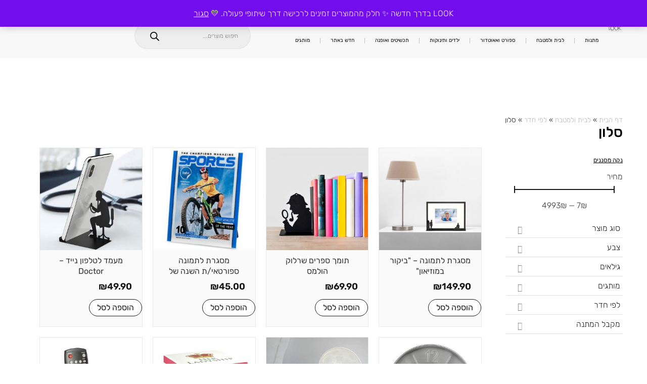

--- FILE ---
content_type: text/html; charset=UTF-8
request_url: https://www.look.co.il/product-category/%D7%9C%D7%91%D7%99%D7%AA-%D7%95%D7%9C%D7%9E%D7%98%D7%91%D7%97/%D7%9C%D7%A4%D7%99-%D7%97%D7%93%D7%A8/%D7%A1%D7%9C%D7%95%D7%9F/
body_size: 72334
content:
<!doctype html>
<html dir="rtl" lang="he-IL">
<head><style>img.lazy{min-height:1px}</style><link href="https://www.look.co.il/wp-content/plugins/w3-total-cache/pub/js/lazyload.min.js" as="script">
	<meta charset="UTF-8">
	<meta name="viewport" content="width=device-width, initial-scale=1">
	<link rel="profile" href="https://gmpg.org/xfn/11">
	<meta name='robots' content='index, follow, max-image-preview:large, max-snippet:-1, max-video-preview:-1' />

	<!-- This site is optimized with the Yoast SEO plugin v26.8 - https://yoast.com/product/yoast-seo-wordpress/ -->
	<title>ארכיון סלון - LOOK</title>
	<link rel="canonical" href="https://www.look.co.il/product-category/לבית-ולמטבח/לפי-חדר/סלון/" />
	<link rel="next" href="https://www.look.co.il/product-category/%d7%9c%d7%91%d7%99%d7%aa-%d7%95%d7%9c%d7%9e%d7%98%d7%91%d7%97/%d7%9c%d7%a4%d7%99-%d7%97%d7%93%d7%a8/%d7%a1%d7%9c%d7%95%d7%9f/page/2/" />
	<meta property="og:locale" content="he_IL" />
	<meta property="og:type" content="article" />
	<meta property="og:title" content="ארכיון סלון - LOOK" />
	<meta property="og:url" content="https://www.look.co.il/product-category/לבית-ולמטבח/לפי-חדר/סלון/" />
	<meta property="og:site_name" content="LOOK" />
	<meta name="twitter:card" content="summary_large_image" />
	<script type="application/ld+json" class="yoast-schema-graph">{"@context":"https://schema.org","@graph":[{"@type":"CollectionPage","@id":"https://www.look.co.il/product-category/%d7%9c%d7%91%d7%99%d7%aa-%d7%95%d7%9c%d7%9e%d7%98%d7%91%d7%97/%d7%9c%d7%a4%d7%99-%d7%97%d7%93%d7%a8/%d7%a1%d7%9c%d7%95%d7%9f/","url":"https://www.look.co.il/product-category/%d7%9c%d7%91%d7%99%d7%aa-%d7%95%d7%9c%d7%9e%d7%98%d7%91%d7%97/%d7%9c%d7%a4%d7%99-%d7%97%d7%93%d7%a8/%d7%a1%d7%9c%d7%95%d7%9f/","name":"ארכיון סלון - LOOK","isPartOf":{"@id":"https://www.look.co.il/#website"},"primaryImageOfPage":{"@id":"https://www.look.co.il/product-category/%d7%9c%d7%91%d7%99%d7%aa-%d7%95%d7%9c%d7%9e%d7%98%d7%91%d7%97/%d7%9c%d7%a4%d7%99-%d7%97%d7%93%d7%a8/%d7%a1%d7%9c%d7%95%d7%9f/#primaryimage"},"image":{"@id":"https://www.look.co.il/product-category/%d7%9c%d7%91%d7%99%d7%aa-%d7%95%d7%9c%d7%9e%d7%98%d7%91%d7%97/%d7%9c%d7%a4%d7%99-%d7%97%d7%93%d7%a8/%d7%a1%d7%9c%d7%95%d7%9f/#primaryimage"},"thumbnailUrl":"https://www.look.co.il/wp-content/uploads/2019/08/product_a_d_ad254_-_work_of_art_14_-_black.jpg","breadcrumb":{"@id":"https://www.look.co.il/product-category/%d7%9c%d7%91%d7%99%d7%aa-%d7%95%d7%9c%d7%9e%d7%98%d7%91%d7%97/%d7%9c%d7%a4%d7%99-%d7%97%d7%93%d7%a8/%d7%a1%d7%9c%d7%95%d7%9f/#breadcrumb"},"inLanguage":"he-IL"},{"@type":"ImageObject","inLanguage":"he-IL","@id":"https://www.look.co.il/product-category/%d7%9c%d7%91%d7%99%d7%aa-%d7%95%d7%9c%d7%9e%d7%98%d7%91%d7%97/%d7%9c%d7%a4%d7%99-%d7%97%d7%93%d7%a8/%d7%a1%d7%9c%d7%95%d7%9f/#primaryimage","url":"https://www.look.co.il/wp-content/uploads/2019/08/product_a_d_ad254_-_work_of_art_14_-_black.jpg","contentUrl":"https://www.look.co.il/wp-content/uploads/2019/08/product_a_d_ad254_-_work_of_art_14_-_black.jpg","width":600,"height":600,"caption":"מסגרת לתמונה - \"ביקור במוזיאון\"-0"},{"@type":"BreadcrumbList","@id":"https://www.look.co.il/product-category/%d7%9c%d7%91%d7%99%d7%aa-%d7%95%d7%9c%d7%9e%d7%98%d7%91%d7%97/%d7%9c%d7%a4%d7%99-%d7%97%d7%93%d7%a8/%d7%a1%d7%9c%d7%95%d7%9f/#breadcrumb","itemListElement":[{"@type":"ListItem","position":1,"name":"דף הבית","item":"https://www.look.co.il/"},{"@type":"ListItem","position":2,"name":"לבית ולמטבח","item":"https://www.look.co.il/product-category/%d7%9c%d7%91%d7%99%d7%aa-%d7%95%d7%9c%d7%9e%d7%98%d7%91%d7%97/"},{"@type":"ListItem","position":3,"name":"לפי חדר","item":"https://www.look.co.il/product-category/%d7%9c%d7%91%d7%99%d7%aa-%d7%95%d7%9c%d7%9e%d7%98%d7%91%d7%97/%d7%9c%d7%a4%d7%99-%d7%97%d7%93%d7%a8/"},{"@type":"ListItem","position":4,"name":"סלון"}]},{"@type":"WebSite","@id":"https://www.look.co.il/#website","url":"https://www.look.co.il/","name":"LOOK","description":"Design Your Life","publisher":{"@id":"https://www.look.co.il/#organization"},"potentialAction":[{"@type":"SearchAction","target":{"@type":"EntryPoint","urlTemplate":"https://www.look.co.il/?s={search_term_string}"},"query-input":{"@type":"PropertyValueSpecification","valueRequired":true,"valueName":"search_term_string"}}],"inLanguage":"he-IL"},{"@type":"Organization","@id":"https://www.look.co.il/#organization","name":"LOOK","url":"https://www.look.co.il/","logo":{"@type":"ImageObject","inLanguage":"he-IL","@id":"https://www.look.co.il/#/schema/logo/image/","url":"https://www.look.co.il/wp-content/uploads/2022/12/logo.png","contentUrl":"https://www.look.co.il/wp-content/uploads/2022/12/logo.png","width":157,"height":62,"caption":"LOOK"},"image":{"@id":"https://www.look.co.il/#/schema/logo/image/"},"sameAs":["https://www.facebook.com/look.co.il","https://www.pinterest.com/pinlookcoil/","https://www.instagram.com/lookcoil/"]}]}</script>
	<!-- / Yoast SEO plugin. -->


<link rel='dns-prefetch' href='//www.googletagmanager.com' />
<link rel='dns-prefetch' href='//capi-automation.s3.us-east-2.amazonaws.com' />
<link rel='dns-prefetch' href='//challenges.cloudflare.com' />
<link rel="alternate" type="application/rss+xml" title="LOOK &laquo; פיד‏" href="https://www.look.co.il/feed/" />
<link rel="alternate" type="application/rss+xml" title="LOOK &laquo; פיד תגובות‏" href="https://www.look.co.il/comments/feed/" />
<link rel="alternate" type="application/rss+xml" title="LOOK &laquo; פיד קטגוריה סלון" href="https://www.look.co.il/product-category/%d7%9c%d7%91%d7%99%d7%aa-%d7%95%d7%9c%d7%9e%d7%98%d7%91%d7%97/%d7%9c%d7%a4%d7%99-%d7%97%d7%93%d7%a8/%d7%a1%d7%9c%d7%95%d7%9f/feed/" />
<style id='wp-img-auto-sizes-contain-inline-css'>
img:is([sizes=auto i],[sizes^="auto," i]){contain-intrinsic-size:3000px 1500px}
/*# sourceURL=wp-img-auto-sizes-contain-inline-css */
</style>
<link rel='stylesheet' id='wp-block-library-rtl-css' href='https://www.look.co.il/wp-includes/css/dist/block-library/style-rtl.min.css?ver=6.9' media='all' />
<link rel='stylesheet' id='jet-engine-frontend-css' href='https://www.look.co.il/wp-content/plugins/jet-engine/assets/css/frontend.css?ver=3.8.2.1' media='all' />
<link rel='stylesheet' id='pwgc-wc-blocks-style-css' href='https://www.look.co.il/wp-content/plugins/pw-woocommerce-gift-cards/assets/css/blocks.css?ver=2.29' media='all' />
<style id='global-styles-inline-css'>
:root{--wp--preset--aspect-ratio--square: 1;--wp--preset--aspect-ratio--4-3: 4/3;--wp--preset--aspect-ratio--3-4: 3/4;--wp--preset--aspect-ratio--3-2: 3/2;--wp--preset--aspect-ratio--2-3: 2/3;--wp--preset--aspect-ratio--16-9: 16/9;--wp--preset--aspect-ratio--9-16: 9/16;--wp--preset--color--black: #000000;--wp--preset--color--cyan-bluish-gray: #abb8c3;--wp--preset--color--white: #ffffff;--wp--preset--color--pale-pink: #f78da7;--wp--preset--color--vivid-red: #cf2e2e;--wp--preset--color--luminous-vivid-orange: #ff6900;--wp--preset--color--luminous-vivid-amber: #fcb900;--wp--preset--color--light-green-cyan: #7bdcb5;--wp--preset--color--vivid-green-cyan: #00d084;--wp--preset--color--pale-cyan-blue: #8ed1fc;--wp--preset--color--vivid-cyan-blue: #0693e3;--wp--preset--color--vivid-purple: #9b51e0;--wp--preset--gradient--vivid-cyan-blue-to-vivid-purple: linear-gradient(135deg,rgb(6,147,227) 0%,rgb(155,81,224) 100%);--wp--preset--gradient--light-green-cyan-to-vivid-green-cyan: linear-gradient(135deg,rgb(122,220,180) 0%,rgb(0,208,130) 100%);--wp--preset--gradient--luminous-vivid-amber-to-luminous-vivid-orange: linear-gradient(135deg,rgb(252,185,0) 0%,rgb(255,105,0) 100%);--wp--preset--gradient--luminous-vivid-orange-to-vivid-red: linear-gradient(135deg,rgb(255,105,0) 0%,rgb(207,46,46) 100%);--wp--preset--gradient--very-light-gray-to-cyan-bluish-gray: linear-gradient(135deg,rgb(238,238,238) 0%,rgb(169,184,195) 100%);--wp--preset--gradient--cool-to-warm-spectrum: linear-gradient(135deg,rgb(74,234,220) 0%,rgb(151,120,209) 20%,rgb(207,42,186) 40%,rgb(238,44,130) 60%,rgb(251,105,98) 80%,rgb(254,248,76) 100%);--wp--preset--gradient--blush-light-purple: linear-gradient(135deg,rgb(255,206,236) 0%,rgb(152,150,240) 100%);--wp--preset--gradient--blush-bordeaux: linear-gradient(135deg,rgb(254,205,165) 0%,rgb(254,45,45) 50%,rgb(107,0,62) 100%);--wp--preset--gradient--luminous-dusk: linear-gradient(135deg,rgb(255,203,112) 0%,rgb(199,81,192) 50%,rgb(65,88,208) 100%);--wp--preset--gradient--pale-ocean: linear-gradient(135deg,rgb(255,245,203) 0%,rgb(182,227,212) 50%,rgb(51,167,181) 100%);--wp--preset--gradient--electric-grass: linear-gradient(135deg,rgb(202,248,128) 0%,rgb(113,206,126) 100%);--wp--preset--gradient--midnight: linear-gradient(135deg,rgb(2,3,129) 0%,rgb(40,116,252) 100%);--wp--preset--font-size--small: 13px;--wp--preset--font-size--medium: 20px;--wp--preset--font-size--large: 36px;--wp--preset--font-size--x-large: 42px;--wp--preset--spacing--20: 0.44rem;--wp--preset--spacing--30: 0.67rem;--wp--preset--spacing--40: 1rem;--wp--preset--spacing--50: 1.5rem;--wp--preset--spacing--60: 2.25rem;--wp--preset--spacing--70: 3.38rem;--wp--preset--spacing--80: 5.06rem;--wp--preset--shadow--natural: 6px 6px 9px rgba(0, 0, 0, 0.2);--wp--preset--shadow--deep: 12px 12px 50px rgba(0, 0, 0, 0.4);--wp--preset--shadow--sharp: 6px 6px 0px rgba(0, 0, 0, 0.2);--wp--preset--shadow--outlined: 6px 6px 0px -3px rgb(255, 255, 255), 6px 6px rgb(0, 0, 0);--wp--preset--shadow--crisp: 6px 6px 0px rgb(0, 0, 0);}:root { --wp--style--global--content-size: 800px;--wp--style--global--wide-size: 1200px; }:where(body) { margin: 0; }.wp-site-blocks > .alignleft { float: left; margin-right: 2em; }.wp-site-blocks > .alignright { float: right; margin-left: 2em; }.wp-site-blocks > .aligncenter { justify-content: center; margin-left: auto; margin-right: auto; }:where(.wp-site-blocks) > * { margin-block-start: 24px; margin-block-end: 0; }:where(.wp-site-blocks) > :first-child { margin-block-start: 0; }:where(.wp-site-blocks) > :last-child { margin-block-end: 0; }:root { --wp--style--block-gap: 24px; }:root :where(.is-layout-flow) > :first-child{margin-block-start: 0;}:root :where(.is-layout-flow) > :last-child{margin-block-end: 0;}:root :where(.is-layout-flow) > *{margin-block-start: 24px;margin-block-end: 0;}:root :where(.is-layout-constrained) > :first-child{margin-block-start: 0;}:root :where(.is-layout-constrained) > :last-child{margin-block-end: 0;}:root :where(.is-layout-constrained) > *{margin-block-start: 24px;margin-block-end: 0;}:root :where(.is-layout-flex){gap: 24px;}:root :where(.is-layout-grid){gap: 24px;}.is-layout-flow > .alignleft{float: left;margin-inline-start: 0;margin-inline-end: 2em;}.is-layout-flow > .alignright{float: right;margin-inline-start: 2em;margin-inline-end: 0;}.is-layout-flow > .aligncenter{margin-left: auto !important;margin-right: auto !important;}.is-layout-constrained > .alignleft{float: left;margin-inline-start: 0;margin-inline-end: 2em;}.is-layout-constrained > .alignright{float: right;margin-inline-start: 2em;margin-inline-end: 0;}.is-layout-constrained > .aligncenter{margin-left: auto !important;margin-right: auto !important;}.is-layout-constrained > :where(:not(.alignleft):not(.alignright):not(.alignfull)){max-width: var(--wp--style--global--content-size);margin-left: auto !important;margin-right: auto !important;}.is-layout-constrained > .alignwide{max-width: var(--wp--style--global--wide-size);}body .is-layout-flex{display: flex;}.is-layout-flex{flex-wrap: wrap;align-items: center;}.is-layout-flex > :is(*, div){margin: 0;}body .is-layout-grid{display: grid;}.is-layout-grid > :is(*, div){margin: 0;}body{padding-top: 0px;padding-right: 0px;padding-bottom: 0px;padding-left: 0px;}a:where(:not(.wp-element-button)){text-decoration: underline;}:root :where(.wp-element-button, .wp-block-button__link){background-color: #32373c;border-width: 0;color: #fff;font-family: inherit;font-size: inherit;font-style: inherit;font-weight: inherit;letter-spacing: inherit;line-height: inherit;padding-top: calc(0.667em + 2px);padding-right: calc(1.333em + 2px);padding-bottom: calc(0.667em + 2px);padding-left: calc(1.333em + 2px);text-decoration: none;text-transform: inherit;}.has-black-color{color: var(--wp--preset--color--black) !important;}.has-cyan-bluish-gray-color{color: var(--wp--preset--color--cyan-bluish-gray) !important;}.has-white-color{color: var(--wp--preset--color--white) !important;}.has-pale-pink-color{color: var(--wp--preset--color--pale-pink) !important;}.has-vivid-red-color{color: var(--wp--preset--color--vivid-red) !important;}.has-luminous-vivid-orange-color{color: var(--wp--preset--color--luminous-vivid-orange) !important;}.has-luminous-vivid-amber-color{color: var(--wp--preset--color--luminous-vivid-amber) !important;}.has-light-green-cyan-color{color: var(--wp--preset--color--light-green-cyan) !important;}.has-vivid-green-cyan-color{color: var(--wp--preset--color--vivid-green-cyan) !important;}.has-pale-cyan-blue-color{color: var(--wp--preset--color--pale-cyan-blue) !important;}.has-vivid-cyan-blue-color{color: var(--wp--preset--color--vivid-cyan-blue) !important;}.has-vivid-purple-color{color: var(--wp--preset--color--vivid-purple) !important;}.has-black-background-color{background-color: var(--wp--preset--color--black) !important;}.has-cyan-bluish-gray-background-color{background-color: var(--wp--preset--color--cyan-bluish-gray) !important;}.has-white-background-color{background-color: var(--wp--preset--color--white) !important;}.has-pale-pink-background-color{background-color: var(--wp--preset--color--pale-pink) !important;}.has-vivid-red-background-color{background-color: var(--wp--preset--color--vivid-red) !important;}.has-luminous-vivid-orange-background-color{background-color: var(--wp--preset--color--luminous-vivid-orange) !important;}.has-luminous-vivid-amber-background-color{background-color: var(--wp--preset--color--luminous-vivid-amber) !important;}.has-light-green-cyan-background-color{background-color: var(--wp--preset--color--light-green-cyan) !important;}.has-vivid-green-cyan-background-color{background-color: var(--wp--preset--color--vivid-green-cyan) !important;}.has-pale-cyan-blue-background-color{background-color: var(--wp--preset--color--pale-cyan-blue) !important;}.has-vivid-cyan-blue-background-color{background-color: var(--wp--preset--color--vivid-cyan-blue) !important;}.has-vivid-purple-background-color{background-color: var(--wp--preset--color--vivid-purple) !important;}.has-black-border-color{border-color: var(--wp--preset--color--black) !important;}.has-cyan-bluish-gray-border-color{border-color: var(--wp--preset--color--cyan-bluish-gray) !important;}.has-white-border-color{border-color: var(--wp--preset--color--white) !important;}.has-pale-pink-border-color{border-color: var(--wp--preset--color--pale-pink) !important;}.has-vivid-red-border-color{border-color: var(--wp--preset--color--vivid-red) !important;}.has-luminous-vivid-orange-border-color{border-color: var(--wp--preset--color--luminous-vivid-orange) !important;}.has-luminous-vivid-amber-border-color{border-color: var(--wp--preset--color--luminous-vivid-amber) !important;}.has-light-green-cyan-border-color{border-color: var(--wp--preset--color--light-green-cyan) !important;}.has-vivid-green-cyan-border-color{border-color: var(--wp--preset--color--vivid-green-cyan) !important;}.has-pale-cyan-blue-border-color{border-color: var(--wp--preset--color--pale-cyan-blue) !important;}.has-vivid-cyan-blue-border-color{border-color: var(--wp--preset--color--vivid-cyan-blue) !important;}.has-vivid-purple-border-color{border-color: var(--wp--preset--color--vivid-purple) !important;}.has-vivid-cyan-blue-to-vivid-purple-gradient-background{background: var(--wp--preset--gradient--vivid-cyan-blue-to-vivid-purple) !important;}.has-light-green-cyan-to-vivid-green-cyan-gradient-background{background: var(--wp--preset--gradient--light-green-cyan-to-vivid-green-cyan) !important;}.has-luminous-vivid-amber-to-luminous-vivid-orange-gradient-background{background: var(--wp--preset--gradient--luminous-vivid-amber-to-luminous-vivid-orange) !important;}.has-luminous-vivid-orange-to-vivid-red-gradient-background{background: var(--wp--preset--gradient--luminous-vivid-orange-to-vivid-red) !important;}.has-very-light-gray-to-cyan-bluish-gray-gradient-background{background: var(--wp--preset--gradient--very-light-gray-to-cyan-bluish-gray) !important;}.has-cool-to-warm-spectrum-gradient-background{background: var(--wp--preset--gradient--cool-to-warm-spectrum) !important;}.has-blush-light-purple-gradient-background{background: var(--wp--preset--gradient--blush-light-purple) !important;}.has-blush-bordeaux-gradient-background{background: var(--wp--preset--gradient--blush-bordeaux) !important;}.has-luminous-dusk-gradient-background{background: var(--wp--preset--gradient--luminous-dusk) !important;}.has-pale-ocean-gradient-background{background: var(--wp--preset--gradient--pale-ocean) !important;}.has-electric-grass-gradient-background{background: var(--wp--preset--gradient--electric-grass) !important;}.has-midnight-gradient-background{background: var(--wp--preset--gradient--midnight) !important;}.has-small-font-size{font-size: var(--wp--preset--font-size--small) !important;}.has-medium-font-size{font-size: var(--wp--preset--font-size--medium) !important;}.has-large-font-size{font-size: var(--wp--preset--font-size--large) !important;}.has-x-large-font-size{font-size: var(--wp--preset--font-size--x-large) !important;}
:root :where(.wp-block-pullquote){font-size: 1.5em;line-height: 1.6;}
/*# sourceURL=global-styles-inline-css */
</style>
<link rel='stylesheet' id='woocommerce-layout-rtl-css' href='https://www.look.co.il/wp-content/plugins/woocommerce/assets/css/woocommerce-layout-rtl.css?ver=10.4.3' media='all' />
<link rel='stylesheet' id='woocommerce-smallscreen-rtl-css' href='https://www.look.co.il/wp-content/plugins/woocommerce/assets/css/woocommerce-smallscreen-rtl.css?ver=10.4.3' media='only screen and (max-width: 768px)' />
<link rel='stylesheet' id='woocommerce-general-rtl-css' href='https://www.look.co.il/wp-content/plugins/woocommerce/assets/css/woocommerce-rtl.css?ver=10.4.3' media='all' />
<style id='woocommerce-inline-inline-css'>
.woocommerce form .form-row .required { visibility: visible; }
/*# sourceURL=woocommerce-inline-inline-css */
</style>
<link rel='stylesheet' id='woo-notification-icons-close-css' href='https://www.look.co.il/wp-content/plugins/woo-notification/css/icons-close.css?ver=1.3.10' media='all' />
<link rel='stylesheet' id='woo-notification-css' href='https://www.look.co.il/wp-content/plugins/woo-notification/css/woo-notification.min.css?ver=1.3.10' media='all' />
<style id='woo-notification-inline-css'>
#message-purchased #notify-close:before{color:#000000;}#message-purchased .message-purchase-main{overflow:hidden}#message-purchased .wn-notification-image-wrapper{padding:0;}#message-purchased .wn-notification-message-container{padding-right:15px;}#message-purchased .wn-notification-image{border-radius:0px;}
                #message-purchased .message-purchase-main{
                        background-color: #ffffff;                       
                        color:#000000 !important;
                        border-radius:6px ;
                }
                 #message-purchased a, #message-purchased p span{
                        color:#000000 !important;
                }
/*# sourceURL=woo-notification-inline-css */
</style>
<link rel='stylesheet' id='woo-variation-swatches-css' href='https://www.look.co.il/wp-content/plugins/woo-variation-swatches/assets/css/frontend.min.css?ver=1763277796' media='all' />
<style id='woo-variation-swatches-inline-css'>
:root {
--wvs-tick:url("data:image/svg+xml;utf8,%3Csvg filter='drop-shadow(0px 0px 2px rgb(0 0 0 / .8))' xmlns='http://www.w3.org/2000/svg'  viewBox='0 0 30 30'%3E%3Cpath fill='none' stroke='%23ffffff' stroke-linecap='round' stroke-linejoin='round' stroke-width='4' d='M4 16L11 23 27 7'/%3E%3C/svg%3E");

--wvs-cross:url("data:image/svg+xml;utf8,%3Csvg filter='drop-shadow(0px 0px 5px rgb(255 255 255 / .6))' xmlns='http://www.w3.org/2000/svg' width='72px' height='72px' viewBox='0 0 24 24'%3E%3Cpath fill='none' stroke='%23ff0000' stroke-linecap='round' stroke-width='0.6' d='M5 5L19 19M19 5L5 19'/%3E%3C/svg%3E");
--wvs-single-product-item-width:30px;
--wvs-single-product-item-height:30px;
--wvs-single-product-item-font-size:16px}
/*# sourceURL=woo-variation-swatches-inline-css */
</style>
<link rel='stylesheet' id='dgwt-wcas-style-css' href='https://www.look.co.il/wp-content/plugins/ajax-search-for-woocommerce/assets/css/style.min.css?ver=1.32.2' media='all' />
<link rel='stylesheet' id='hello-elementor-css' href='https://www.look.co.il/wp-content/themes/hello-elementor/assets/css/reset.css?ver=3.4.5' media='all' />
<link rel='stylesheet' id='hello-elementor-theme-style-css' href='https://www.look.co.il/wp-content/themes/hello-elementor/assets/css/theme.css?ver=3.4.5' media='all' />
<link rel='stylesheet' id='hello-elementor-header-footer-css' href='https://www.look.co.il/wp-content/themes/hello-elementor/assets/css/header-footer.css?ver=3.4.5' media='all' />
<link rel='stylesheet' id='elementor-frontend-css' href='https://www.look.co.il/wp-content/plugins/elementor/assets/css/frontend.min.css?ver=3.34.2' media='all' />
<link rel='stylesheet' id='elementor-post-15669-css' href='https://www.look.co.il/wp-content/uploads/elementor/css/post-15669.css?ver=1769207421' media='all' />
<link rel='stylesheet' id='widget-menu-anchor-css' href='https://www.look.co.il/wp-content/plugins/elementor/assets/css/widget-menu-anchor-rtl.min.css?ver=3.34.2' media='all' />
<link rel='stylesheet' id='widget-icon-list-css' href='https://www.look.co.il/wp-content/plugins/elementor/assets/css/widget-icon-list-rtl.min.css?ver=3.34.2' media='all' />
<link rel='stylesheet' id='widget-woocommerce-menu-cart-css' href='https://www.look.co.il/wp-content/plugins/elementor-pro/assets/css/widget-woocommerce-menu-cart-rtl.min.css?ver=3.33.1' media='all' />
<link rel='stylesheet' id='widget-image-css' href='https://www.look.co.il/wp-content/plugins/elementor/assets/css/widget-image-rtl.min.css?ver=3.34.2' media='all' />
<link rel='stylesheet' id='widget-nav-menu-css' href='https://www.look.co.il/wp-content/plugins/elementor-pro/assets/css/widget-nav-menu-rtl.min.css?ver=3.33.1' media='all' />
<link rel='stylesheet' id='widget-heading-css' href='https://www.look.co.il/wp-content/plugins/elementor/assets/css/widget-heading-rtl.min.css?ver=3.34.2' media='all' />
<link rel='stylesheet' id='e-sticky-css' href='https://www.look.co.il/wp-content/plugins/elementor-pro/assets/css/modules/sticky.min.css?ver=3.33.1' media='all' />
<link rel='stylesheet' id='widget-icon-box-css' href='https://www.look.co.il/wp-content/plugins/elementor/assets/css/widget-icon-box-rtl.min.css?ver=3.34.2' media='all' />
<link rel='stylesheet' id='widget-form-css' href='https://www.look.co.il/wp-content/plugins/elementor-pro/assets/css/widget-form-rtl.min.css?ver=3.33.1' media='all' />
<link rel='stylesheet' id='widget-social-icons-css' href='https://www.look.co.il/wp-content/plugins/elementor/assets/css/widget-social-icons-rtl.min.css?ver=3.34.2' media='all' />
<link rel='stylesheet' id='e-apple-webkit-css' href='https://www.look.co.il/wp-content/plugins/elementor/assets/css/conditionals/apple-webkit.min.css?ver=3.34.2' media='all' />
<link rel='stylesheet' id='e-motion-fx-css' href='https://www.look.co.il/wp-content/plugins/elementor-pro/assets/css/modules/motion-fx.min.css?ver=3.33.1' media='all' />
<link rel='stylesheet' id='widget-breadcrumbs-css' href='https://www.look.co.il/wp-content/plugins/elementor-pro/assets/css/widget-breadcrumbs-rtl.min.css?ver=3.33.1' media='all' />
<link rel='stylesheet' id='widget-spacer-css' href='https://www.look.co.il/wp-content/plugins/elementor/assets/css/widget-spacer-rtl.min.css?ver=3.34.2' media='all' />
<link rel='stylesheet' id='e-animation-fadeIn-css' href='https://www.look.co.il/wp-content/plugins/elementor/assets/lib/animations/styles/fadeIn.min.css?ver=3.34.2' media='all' />
<link rel='stylesheet' id='e-popup-css' href='https://www.look.co.il/wp-content/plugins/elementor-pro/assets/css/conditionals/popup.min.css?ver=3.33.1' media='all' />
<link rel='stylesheet' id='elementor-post-15692-css' href='https://www.look.co.il/wp-content/uploads/elementor/css/post-15692.css?ver=1769207421' media='all' />
<link rel='stylesheet' id='elementor-post-15688-css' href='https://www.look.co.il/wp-content/uploads/elementor/css/post-15688.css?ver=1769207421' media='all' />
<link rel='stylesheet' id='elementor-post-16264-css' href='https://www.look.co.il/wp-content/uploads/elementor/css/post-16264.css?ver=1769207494' media='all' />
<link rel='stylesheet' id='elementor-post-16533-css' href='https://www.look.co.il/wp-content/uploads/elementor/css/post-16533.css?ver=1769207494' media='all' />
<link rel='stylesheet' id='elementor-post-16265-css' href='https://www.look.co.il/wp-content/uploads/elementor/css/post-16265.css?ver=1769207494' media='all' />
<link rel='stylesheet' id='elementor-post-15671-css' href='https://www.look.co.il/wp-content/uploads/elementor/css/post-15671.css?ver=1769207421' media='all' />
<link rel='stylesheet' id='e-woocommerce-notices-css' href='https://www.look.co.il/wp-content/plugins/elementor-pro/assets/css/woocommerce-notices.min.css?ver=3.33.1' media='all' />
<link rel='stylesheet' id='elementor-gf-local-rubik-css' href='https://www.look.co.il/wp-content/uploads/elementor/google-fonts/css/rubik.css?ver=1742367880' media='all' />
<script id="woocommerce-google-analytics-integration-gtag-js-after">
/* Google Analytics for WooCommerce (gtag.js) */
					window.dataLayer = window.dataLayer || [];
					function gtag(){dataLayer.push(arguments);}
					// Set up default consent state.
					for ( const mode of [{"analytics_storage":"denied","ad_storage":"denied","ad_user_data":"denied","ad_personalization":"denied","region":["AT","BE","BG","HR","CY","CZ","DK","EE","FI","FR","DE","GR","HU","IS","IE","IT","LV","LI","LT","LU","MT","NL","NO","PL","PT","RO","SK","SI","ES","SE","GB","CH"]}] || [] ) {
						gtag( "consent", "default", { "wait_for_update": 500, ...mode } );
					}
					gtag("js", new Date());
					gtag("set", "developer_id.dOGY3NW", true);
					gtag("config", "G-DEP8P96J1N", {"track_404":true,"allow_google_signals":true,"logged_in":false,"linker":{"domains":[],"allow_incoming":false},"custom_map":{"dimension1":"logged_in"}});
//# sourceURL=woocommerce-google-analytics-integration-gtag-js-after
</script>
<script src="https://www.look.co.il/wp-includes/js/jquery/jquery.min.js?ver=3.7.1" id="jquery-core-js"></script>
<script src="https://www.look.co.il/wp-includes/js/jquery/jquery-migrate.min.js?ver=3.4.1" id="jquery-migrate-js"></script>
<script src="https://www.look.co.il/wp-content/plugins/woocommerce/assets/js/jquery-blockui/jquery.blockUI.min.js?ver=2.7.0-wc.10.4.3" id="wc-jquery-blockui-js" data-wp-strategy="defer"></script>
<script id="wc-add-to-cart-js-extra">
var wc_add_to_cart_params = {"ajax_url":"/wp-admin/admin-ajax.php","wc_ajax_url":"/?wc-ajax=%%endpoint%%","i18n_view_cart":"\u05de\u05e2\u05d1\u05e8 \u05dc\u05e1\u05dc \u05d4\u05e7\u05e0\u05d9\u05d5\u05ea","cart_url":"https://www.look.co.il/cart/","is_cart":"","cart_redirect_after_add":"no"};
//# sourceURL=wc-add-to-cart-js-extra
</script>
<script src="https://www.look.co.il/wp-content/plugins/woocommerce/assets/js/frontend/add-to-cart.min.js?ver=10.4.3" id="wc-add-to-cart-js" defer data-wp-strategy="defer"></script>
<script src="https://www.look.co.il/wp-content/plugins/woocommerce/assets/js/js-cookie/js.cookie.min.js?ver=2.1.4-wc.10.4.3" id="wc-js-cookie-js" defer data-wp-strategy="defer"></script>
<script id="woocommerce-js-extra">
var woocommerce_params = {"ajax_url":"/wp-admin/admin-ajax.php","wc_ajax_url":"/?wc-ajax=%%endpoint%%","i18n_password_show":"\u05dc\u05d4\u05e6\u05d9\u05d2 \u05e1\u05d9\u05e1\u05de\u05d4","i18n_password_hide":"\u05dc\u05d4\u05e1\u05ea\u05d9\u05e8 \u05e1\u05d9\u05e1\u05de\u05d4"};
//# sourceURL=woocommerce-js-extra
</script>
<script src="https://www.look.co.il/wp-content/plugins/woocommerce/assets/js/frontend/woocommerce.min.js?ver=10.4.3" id="woocommerce-js" defer data-wp-strategy="defer"></script>
<link rel="https://api.w.org/" href="https://www.look.co.il/wp-json/" /><link rel="alternate" title="JSON" type="application/json" href="https://www.look.co.il/wp-json/wp/v2/product_cat/1144" /><link rel="EditURI" type="application/rsd+xml" title="RSD" href="https://www.look.co.il/xmlrpc.php?rsd" />
<meta name="generator" content="WordPress 6.9" />
<meta name="generator" content="WooCommerce 10.4.3" />
		<style>
			.dgwt-wcas-ico-magnifier,.dgwt-wcas-ico-magnifier-handler{max-width:20px}.dgwt-wcas-search-wrapp{max-width:600px}.dgwt-wcas-search-wrapp .dgwt-wcas-sf-wrapp input[type=search].dgwt-wcas-search-input,.dgwt-wcas-search-wrapp .dgwt-wcas-sf-wrapp input[type=search].dgwt-wcas-search-input:hover,.dgwt-wcas-search-wrapp .dgwt-wcas-sf-wrapp input[type=search].dgwt-wcas-search-input:focus{border-color:#000}.dgwt-wcas-search-wrapp .dgwt-wcas-sf-wrapp .dgwt-wcas-search-submit::before{}.dgwt-wcas-search-wrapp .dgwt-wcas-sf-wrapp .dgwt-wcas-search-submit:hover::before,.dgwt-wcas-search-wrapp .dgwt-wcas-sf-wrapp .dgwt-wcas-search-submit:focus::before{}.dgwt-wcas-search-wrapp .dgwt-wcas-sf-wrapp .dgwt-wcas-search-submit,.dgwt-wcas-om-bar .dgwt-wcas-om-return{color:#0a0a0a}.dgwt-wcas-search-wrapp .dgwt-wcas-ico-magnifier,.dgwt-wcas-search-wrapp .dgwt-wcas-sf-wrapp .dgwt-wcas-search-submit svg path,.dgwt-wcas-om-bar .dgwt-wcas-om-return svg path{fill:#0a0a0a}.dgwt-wcas-suggestions-wrapp,.dgwt-wcas-details-wrapp{background-color:#fff}.dgwt-wcas-suggestions-wrapp,.dgwt-wcas-details-wrapp,.dgwt-wcas-suggestion,.dgwt-wcas-datails-title,.dgwt-wcas-details-more-products{border-color:#0a0a0a!important}		</style>
		<!-- Google site verification - Google for WooCommerce -->
<meta name="google-site-verification" content="1WtQrkA0VjeQsw3Mot5_rFQkAlvU4mfY3PIjx7M-zrc" />
	<noscript><style>.woocommerce-product-gallery{ opacity: 1 !important; }</style></noscript>
	<meta name="generator" content="Elementor 3.34.2; features: e_font_icon_svg; settings: css_print_method-external, google_font-enabled, font_display-swap">
<script type="text/javascript" defer>
    if ( undefined !== window.jQuery ) {
        jQuery(document).ready(function($){      
            $('.mobile-nav-toggle').on('click', function(event) {
                event.preventDefault();
                $('.movile-nav-wrapper').toggleClass('open');
								$('body').toggleClass('noscroll');
            });

            $('.close-menu-icon').on('click', function(event) {
                event.preventDefault();
                $('.mega-menu').removeClass('open-nav');
                $('.close-menu-icon').removeClass('open-nav');
								$('body').removeClass('noscroll');
            });
            
            $('.megamenu.gifts').on('mouseenter', function(event) {
                event.preventDefault();
                $('.header').addClass('gifts-megamenu-open');
								$('#gifts').addClass('megamenu-open');
            });
						$('.megamenu.gifts').on('mouseleave', function(event) {
                event.preventDefault();
                $('.header').removeClass('gifts-megamenu-open');
								$('#gifts').removeClass('megamenu-open');
            });
					
						$('.megamenu.home-kitchen').on('mouseenter', function(event) {
                event.preventDefault();
                $('.header').addClass('home-kitchen-megamenu-open');
								$('#home-kitchen').addClass('megamenu-open');
            });
						$('.megamenu.home-kitchen').on('mouseleave', function(event) {
                event.preventDefault();
                $('.header').removeClass('home-kitchen-megamenu-open');
								$('#home-kitchen').removeClass('megamenu-open');
            });
					
						$('.megamenu.sports-outdoor').on('mouseenter', function(event) {
                event.preventDefault();
                $('.header').addClass('sports-outdoor-megamenu-open');
								$('#sports-outdoor').addClass('megamenu-open');
            });
						$('.megamenu.sports-outdoor').on('mouseleave', function(event) {
                event.preventDefault();
                $('.header').removeClass('sports-outdoor-megamenu-open');
								$('#sports-outdoor').removeClass('megamenu-open');
            });
					
						$('.megamenu.kids-babies').on('mouseenter', function(event) {
                event.preventDefault();
                $('.header').addClass('kids-babies-megamenu-open');
								$('#kids-babies').addClass('megamenu-open');
            });
						$('.megamenu.kids-babies').on('mouseleave', function(event) {
                event.preventDefault();
                $('.header').removeClass('kids-babies-megamenu-open');
								$('#kids-babies').removeClass('megamenu-open');
            });
					
						$('.megamenu.jewelry-fashion').on('mouseenter', function(event) {
                event.preventDefault();
                $('.header').addClass('jewelry-fashion-megamenu-open');
								$('#jewelry-fashion').addClass('megamenu-open');
            });
						$('.megamenu.jewelry-fashion').on('mouseleave', function(event) {
                event.preventDefault();
                $('.header').removeClass('jewelry-fashion-megamenu-open');
								$('#jewelry-fashion').removeClass('megamenu-open');
            });
            
					
					//mobile megamenu
						$('.mobile-item.gifts').on('click', function(event) {
                event.preventDefault();
                $('#gifts').addClass('open');
            });
						$('.megamenu-back.gifts').on('click', function(event) {
                event.preventDefault();
                $('#gifts').removeClass('open');
            });
					
						$('.mobile-item.home-kitchen').on('click', function(event) {
                event.preventDefault();
                $('#home-kitchen').addClass('open');
            });
						$('.megamenu-back.home-kitchen').on('click', function(event) {
                event.preventDefault();
                $('#home-kitchen').removeClass('open');
            });
					
						$('.mobile-item.sports-outdoor').on('click', function(event) {
                event.preventDefault();
                $('#sports-outdoor').addClass('open');
            });
						$('.megamenu-back.sports-outdoor').on('click', function(event) {
                event.preventDefault();
                $('#sports-outdoor').removeClass('open');
            });
					
						$('.mobile-item.kids-babies').on('click', function(event) {
                event.preventDefault();
                $('#kids-babies').addClass('open');
            });
						$('.megamenu-back.kids-babies').on('click', function(event) {
                event.preventDefault();
                $('#kids-babies').removeClass('open');
            });
					
						$('.mobile-item.jewelry-fashion').on('click', function(event) {
                event.preventDefault();
                $('#jewelry-fashion').addClass('open');
            });
						$('.megamenu-back.jewelry-fashion').on('click', function(event) {
                event.preventDefault();
                $('#jewelry-fashion').removeClass('open');
            });
	
            

        });
    }
</script>
			<script  type="text/javascript">
				!function(f,b,e,v,n,t,s){if(f.fbq)return;n=f.fbq=function(){n.callMethod?
					n.callMethod.apply(n,arguments):n.queue.push(arguments)};if(!f._fbq)f._fbq=n;
					n.push=n;n.loaded=!0;n.version='2.0';n.queue=[];t=b.createElement(e);t.async=!0;
					t.src=v;s=b.getElementsByTagName(e)[0];s.parentNode.insertBefore(t,s)}(window,
					document,'script','https://connect.facebook.net/en_US/fbevents.js');
			</script>
			<!-- WooCommerce Facebook Integration Begin -->
			<script  type="text/javascript">

				fbq('init', '801873610608235', {}, {
    "agent": "woocommerce_0-10.4.3-3.5.15"
});

				document.addEventListener( 'DOMContentLoaded', function() {
					// Insert placeholder for events injected when a product is added to the cart through AJAX.
					document.body.insertAdjacentHTML( 'beforeend', '<div class=\"wc-facebook-pixel-event-placeholder\"></div>' );
				}, false );

			</script>
			<!-- WooCommerce Facebook Integration End -->
						<style>
				.e-con.e-parent:nth-of-type(n+4):not(.e-lazyloaded):not(.e-no-lazyload),
				.e-con.e-parent:nth-of-type(n+4):not(.e-lazyloaded):not(.e-no-lazyload) * {
					background-image: none !important;
				}
				@media screen and (max-height: 1024px) {
					.e-con.e-parent:nth-of-type(n+3):not(.e-lazyloaded):not(.e-no-lazyload),
					.e-con.e-parent:nth-of-type(n+3):not(.e-lazyloaded):not(.e-no-lazyload) * {
						background-image: none !important;
					}
				}
				@media screen and (max-height: 640px) {
					.e-con.e-parent:nth-of-type(n+2):not(.e-lazyloaded):not(.e-no-lazyload),
					.e-con.e-parent:nth-of-type(n+2):not(.e-lazyloaded):not(.e-no-lazyload) * {
						background-image: none !important;
					}
				}
			</style>
			<link rel="icon" href="https://www.look.co.il/wp-content/uploads/2022/12/favicon_11.png" sizes="32x32" />
<link rel="icon" href="https://www.look.co.il/wp-content/uploads/2022/12/favicon_11.png" sizes="192x192" />
<link rel="apple-touch-icon" href="https://www.look.co.il/wp-content/uploads/2022/12/favicon_11.png" />
<meta name="msapplication-TileImage" content="https://www.look.co.il/wp-content/uploads/2022/12/favicon_11.png" />
		<style id="wp-custom-css">
			body, html {
overflow-x:hidden;
}

.megamenu.dropdown.megamenu-open {
    box-shadow: 0 20px 20px -5px rgba(0,0,0,0)!important;
}

a,a:hover,a:focus {
	color: unset;
}

.pointer {
	cursor: pointer;
}

.colored-title {
	color: var(--e-global-color-secondary)
}

.rtl .dgwt-wcas-suggestion {
    padding-left: 15px;
}

.hide-filter {
	display: none!important;
}

.elementor-widget.elementor-widget-jet-listing-grid {
	flex-basis: unset;
}

.elementor-add-to-cart .stock {
    display: none!important;
}

.dropdown {
	max-height: 0px;
	overflow-x: hidden;
	overflow-y: auto;
	padding: 0 0.4rem 0rem;
	border: 1px solid #e8e8e8;
	border-width:1px 0 1px 0;
	transition: max-height 300ms ease-in-out;
}

.dropdown-toggle.open ~ .dropdown {
	max-height: 400px;
	z-index: 999;
	
}

.dropdown-toggle .elementor-button-icon {
    margin-right: 0;
    width: 1rem;
    height: 1rem;
    display: grid;
    place-items: center;
		transition: transform 300ms ease-in-out;
}

.dropdown-toggle.open .elementor-button-icon {
	transform: rotate(180deg);
}

.jet-filter-items-dropdown .jet-filter-items-dropdown__label:after {
    content: "\f078";
    position: absolute;
    top: 50%;
    -webkit-transform: translateY(-50%);
    transform: translateY(-50%);
    right: unset;
    left: 20px;
    width: 1rem;
    height: 1rem;
    display: grid;
    place-items: center;
    border-style: none;
    font-family: "Font Awesome 5 Free";
    font-weight: 900;
}

@media (max-width: 768px) {
	.offcanvas {
			position: fixed;
			inset: 80px 0 0 10%;
			background-color: #ffffffee;
			z-index: 9999;
			padding: 3rem 1rem 1rem;
			max-width: 90%;
			transform: translateX(110%);
			transition: transform 300ms ease-in-out;
	}
	
	.offcanvas.open {
		transform: translateX(0);
		box-shadow: -5px 20px 20px -5px rgba(0,0,0,0.3);
	}
	
	.filters-wrapper {
		overflow-y: auto;
	}

	.offcanvas.mobile-filters {
		--top-offset: 280px;
		max-width: 100%;
		height: calc(100vh - var(--top-offset));
		top: var(--top-offset);
		left: 0;
		padding-top: 1rem;
		transform: translateY(110%);
	}
	
	.offcanvas.mobile-filters.open {
		transform: translateY(0);
		box-shadow: 0px -5px 20px -5px rgba(0,0,0,0.3);
	}
	
	 .close-mob-filters {
			position: absolute;
			top: -30px;
    	right: 0px;
	}
	
	body.offcanvas-open {
		max-height: 100vh;
		overflow: hidden;
	}
}

.jet-filters-loading::before,
.jet-filters-loading::after {
  position: fixed;
  top: 50%;
  left: 50%;
  border: 1px solid rgb(10 83 55 / 98%);
    border-left-color: rgb(192 190 190);
  -webkit-border-radius: 999px;
  -moz-border-radius: 999px;
  border-radius: 999px;
}

.jet-filters-loading::before {
  content: "";
  margin: -23px 0 0 -23px;
  height: 44px;
  width: 44px;
  -webkit-animation: animation-rotate 1000ms linear infinite;
  -moz-animation: animation-rotate 1000ms linear infinite;
  -o-animation: animation-rotate 1000ms linear infinite;
  animation: animation-rotate 1000ms linear infinite;
}

.jet-filters-loading::after {
  content: "";
  margin: -29px 0 0 -29px;
  height: 56px;
  width: 56px;
  -webkit-animation: animation-rotate 2000ms linear infinite;
  -moz-animation: animation-rotate 2000ms linear infinite;
  -o-animation: animation-rotate 2000ms linear infinite;
  animation: animation-rotate 2000ms linear infinite;
}

@-webkit-keyframes animation-rotate {
  100% {
    -webkit-transform: rotate(360deg);
  }
}

@-moz-keyframes animation-rotate {
  100% {
    -moz-transform: rotate(360deg);
  }
}

@-o-keyframes animation-rotate {
  100% {
    -o-transform: rotate(360deg);
  }
}

@keyframes animation-rotate {
  100% {
    transform: rotate(360deg);
  }
}


/** Fibo Search **/

input#dgwt-wcas-search-input-1 {
    font-family: 'Rubik'!important;
    font-size: 0.9vw;
    font-weight: 800!important;
    color: #000;
}

input#dgwt-wcas-search-input-1 {
    border: solid 1px #0000000d;
}

.dgwt-wcas-style-pirx .dgwt-wcas-sf-wrapp {
    background: transparent;
    padding: 0px;
    border-radius: 0px;
}

button.dgwt-wcas-search-submit {
	position:relative;
	top:10px!important;
}

.dgwt-wcas-style-pirx.dgwt-wcas-search-filled .dgwt-wcas-sf-wrapp button.dgwt-wcas-search-submit {
    left: auto;
    right: 12px;
    pointer-events: auto;
    animation: .3s fadeIn;
}

/*Single Variations*/

.single-product table.variations th.label, .single-product table.variations td {
    background: unset!important;
}

.single-product table.variations th {
    padding: 0px;
    text-align: right;
}

.single-product table.variations  {
/*     max-width: fit-content; */
    background: #efefef;
		border-radius:5px;
}

.single-product table.variations tr {
    padding: 1rem;
}

.single-product table.variations tbody {
    display: flex;
    flex-flow: wrap;
		align-items: center!important;
}

.single-product a.reset_variations {
/*     position: absolute;
    left: 20px;
		bottom: 115px; */
    position: relative;
    left: -572px;
    bottom: -19px;
    font-weight: 500;
}

.single-product div.woocommerce-variation.single_variation {
    position: absolute;
    top: -36px;
    background: #fafafa!important;
    width: 100%;
		font-weight: 400;
    font-size: 21px;
}

.single-product .variations_form span.price {
    background: #fafafa;
    width: 100%;
    display: block;
}

.single-product span.woo-selected-variation-item-name {
    position: relative;
    top: 1px;
    font-weight: 400;
}

.single-product .elementor-element.elementor-element-f2d655e.elementor-widget.elementor-widget-woocommerce-product-price {
    font-weight: 400;
    font-size: 21px;
}

.single-product table.variations tr {
    padding: 5px;
    padding-inline: 1rem;
}

/*Hide variation selection on loops*/

.jet-listing-grid.jet-listing table.variations {
    display: none;
}

@media(max-width:472px){
.woocommerce-notices-wrapper a.button.wc-forward.wp-element-button {
    margin-bottom: 10px;
	}

.woocommerce-message {
    display: flex;
    flex-flow: wrap;
	}
}

li.woocommerce-notice.woocommerce-notice--info.woocommerce-info {
    padding: 1rem;
}

form#pwgc-redeem-form {
    display: flex;
    flex-flow: wrap;
}

form#pwgc-redeem-form label {
    width: 100%;
}

input#pwgc-redeem-gift-card-number {
    padding: 8px 12px;
    width: 70%;
    margin-left: 9px;
    max-height: 42px;
    border-radius: 2px;
    position: relative;
		top:4px;
}

[type=button], [type=submit], button {
    color: var(--e-global-color-text );
    border: 1px solid var(--e-global-color-text );
}

[type=button]:focus, [type=button]:hover, [type=submit]:focus, [type=submit]:hover, button:focus, button:hover {
    color: var(--e-global-color-4cad0105 );
    border: 1px solid var(--e-global-color-text );
		background-color:#fff;
}

@media(max-width:472px){
input#pwgc-redeem-gift-card-number {
    padding: 8px 12px;
    width: 100%;
    margin-bottom: 15px;
}

input#pwgc-redeem-button {
    padding: 8px 12px;
    font-size: 14px;
	}
}

/*Voucher fixes on single*/

#pwgc-message {
width: 100%!important;
}

.pwgc-field-container label {
    margin-bottom: 8px;
}

.pwgc-field-container input {
border-radius:3px!important;
}

button.single_add_to_cart_button.button.alt.wp-element-button {
    max-width: 200px;
}		</style>
		</head>
<body class="rtl archive tax-product_cat term-1144 wp-custom-logo wp-embed-responsive wp-theme-hello-elementor theme-hello-elementor woocommerce woocommerce-page woocommerce-demo-store woocommerce-no-js woo-variation-swatches wvs-behavior-blur wvs-theme-hello-elementor wvs-show-label wvs-tooltip hello-elementor-default e-wc-error-notice e-wc-message-notice e-wc-info-notice elementor-page-16264 elementor-default elementor-template-full-width elementor-kit-15669">

<script defer src="https://cdn.enable.co.il/licenses/enable-L19203lvoxf79ahp-0523-44534/init.js"></script><p role="complementary" aria-label="הודעה בחנות" class="woocommerce-store-notice demo_store" data-notice-id="0b1363942eca251c2940fe1253b57d5f" style="display:none;">LOOK בדרך חדשה ✨
חלק מהמוצרים זמינים לרכישה דרך שיתופי פעולה. 💛 <a role="button" href="#" class="woocommerce-store-notice__dismiss-link">סגור</a></p>
<a class="skip-link screen-reader-text" href="#content">דלג לתוכן</a>

		<header data-elementor-type="header" data-elementor-id="15692" class="elementor elementor-15692 elementor-location-header" data-elementor-post-type="elementor_library">
			<div class="elementor-element elementor-element-90167f5 e-con-full e-flex e-con e-parent" data-id="90167f5" data-element_type="container" data-settings="{&quot;jet_parallax_layout_list&quot;:[]}">
				<div class="elementor-element elementor-element-a320bb5 elementor-widget elementor-widget-menu-anchor" data-id="a320bb5" data-element_type="widget" data-widget_type="menu-anchor.default">
				<div class="elementor-widget-container">
							<div class="elementor-menu-anchor" id="top-header-a"></div>
						</div>
				</div>
				</div>
		<div class="elementor-element elementor-element-310a3ea e-con-full e-flex e-con e-parent" data-id="310a3ea" data-element_type="container" id="top" data-settings="{&quot;background_background&quot;:&quot;classic&quot;,&quot;jet_parallax_layout_list&quot;:[]}">
				<div class="elementor-element elementor-element-506d386 elementor-icon-list--layout-inline elementor-list-item-link-full_width elementor-widget elementor-widget-icon-list" data-id="506d386" data-element_type="widget" data-widget_type="icon-list.default">
				<div class="elementor-widget-container">
							<ul class="elementor-icon-list-items elementor-inline-items">
							<li class="elementor-icon-list-item elementor-inline-item">
											<a href="/my-account">

												<span class="elementor-icon-list-icon">
							<svg aria-hidden="true" class="e-font-icon-svg e-fas-user" viewBox="0 0 448 512" xmlns="http://www.w3.org/2000/svg"><path d="M224 256c70.7 0 128-57.3 128-128S294.7 0 224 0 96 57.3 96 128s57.3 128 128 128zm89.6 32h-16.7c-22.2 10.2-46.9 16-72.9 16s-50.6-5.8-72.9-16h-16.7C60.2 288 0 348.2 0 422.4V464c0 26.5 21.5 48 48 48h352c26.5 0 48-21.5 48-48v-41.6c0-74.2-60.2-134.4-134.4-134.4z"></path></svg>						</span>
										<span class="elementor-icon-list-text">החשבון שלי</span>
											</a>
									</li>
						</ul>
						</div>
				</div>
				<div class="elementor-element elementor-element-78c8240 elementor-widget-tablet__width-initial header-minicart elementor-hidden-tablet elementor-hidden-mobile toggle-icon--cart-medium elementor-menu-cart--items-indicator-bubble elementor-menu-cart--show-subtotal-yes elementor-menu-cart--cart-type-side-cart elementor-menu-cart--show-remove-button-yes elementor-widget elementor-widget-woocommerce-menu-cart" data-id="78c8240" data-element_type="widget" data-settings="{&quot;cart_type&quot;:&quot;side-cart&quot;,&quot;open_cart&quot;:&quot;click&quot;,&quot;automatically_open_cart&quot;:&quot;no&quot;}" data-widget_type="woocommerce-menu-cart.default">
				<div class="elementor-widget-container">
							<div class="elementor-menu-cart__wrapper">
							<div class="elementor-menu-cart__toggle_wrapper">
					<div class="elementor-menu-cart__container elementor-lightbox" aria-hidden="true">
						<div class="elementor-menu-cart__main" aria-hidden="true">
									<div class="elementor-menu-cart__close-button">
					</div>
									<div class="widget_shopping_cart_content">
															</div>
						</div>
					</div>
							<div class="elementor-menu-cart__toggle elementor-button-wrapper">
			<a id="elementor-menu-cart__toggle_button" href="#" class="elementor-menu-cart__toggle_button elementor-button elementor-size-sm" aria-expanded="false">
				<span class="elementor-button-text"><span class="woocommerce-Price-amount amount"><bdi><span class="woocommerce-Price-currencySymbol">&#8362;</span>0.00</bdi></span></span>
				<span class="elementor-button-icon">
					<span class="elementor-button-icon-qty" data-counter="0">0</span>
					<svg class="e-font-icon-svg e-eicon-cart-medium" viewBox="0 0 1000 1000" xmlns="http://www.w3.org/2000/svg"><path d="M740 854C740 883 763 906 792 906S844 883 844 854 820 802 792 802 740 825 740 854ZM217 156H958C977 156 992 173 989 191L957 452C950 509 901 552 843 552H297L303 581C311 625 350 656 395 656H875C892 656 906 670 906 687S892 719 875 719H394C320 719 255 666 241 593L141 94H42C25 94 10 80 10 62S25 31 42 31H167C182 31 195 42 198 56L217 156ZM230 219L284 490H843C869 490 891 470 895 444L923 219H230ZM677 854C677 791 728 740 792 740S906 791 906 854 855 969 792 969 677 918 677 854ZM260 854C260 791 312 740 375 740S490 791 490 854 438 969 375 969 260 918 260 854ZM323 854C323 883 346 906 375 906S427 883 427 854 404 802 375 802 323 825 323 854Z"></path></svg>					<span class="elementor-screen-only">עגלת קניות</span>
				</span>
			</a>
		</div>
						</div>
					</div> <!-- close elementor-menu-cart__wrapper -->
						</div>
				</div>
				<div class="elementor-element elementor-element-741d959 elementor-icon-list--layout-inline elementor-align-end elementor-hidden-tablet elementor-hidden-mobile elementor-list-item-link-full_width elementor-widget elementor-widget-icon-list" data-id="741d959" data-element_type="widget" data-widget_type="icon-list.default">
				<div class="elementor-widget-container">
							<ul class="elementor-icon-list-items elementor-inline-items">
							<li class="elementor-icon-list-item elementor-inline-item">
											<a href="/product/שובר-מתנה/">

											<span class="elementor-icon-list-text">שוברי מתנה</span>
											</a>
									</li>
								<li class="elementor-icon-list-item elementor-inline-item">
											<a href="https://www.look.co.il/%d7%90%d7%a4%d7%a9%d7%a8%d7%95%d7%99%d7%95%d7%aa-%d7%9e%d7%a9%d7%9c%d7%95%d7%97/">

											<span class="elementor-icon-list-text">אפשרויות משלוח</span>
											</a>
									</li>
								<li class="elementor-icon-list-item elementor-inline-item">
											<a href="tel:035737573">

											<span class="elementor-icon-list-text">שירות לקוחות 03-5737573</span>
											</a>
									</li>
								<li class="elementor-icon-list-item elementor-inline-item">
											<a href="https://wa.me/972559125253" target="_blank" rel="nofollow">

												<span class="elementor-icon-list-icon">
							<svg aria-hidden="true" class="e-font-icon-svg e-fab-whatsapp" viewBox="0 0 448 512" xmlns="http://www.w3.org/2000/svg"><path d="M380.9 97.1C339 55.1 283.2 32 223.9 32c-122.4 0-222 99.6-222 222 0 39.1 10.2 77.3 29.6 111L0 480l117.7-30.9c32.4 17.7 68.9 27 106.1 27h.1c122.3 0 224.1-99.6 224.1-222 0-59.3-25.2-115-67.1-157zm-157 341.6c-33.2 0-65.7-8.9-94-25.7l-6.7-4-69.8 18.3L72 359.2l-4.4-7c-18.5-29.4-28.2-63.3-28.2-98.2 0-101.7 82.8-184.5 184.6-184.5 49.3 0 95.6 19.2 130.4 54.1 34.8 34.9 56.2 81.2 56.1 130.5 0 101.8-84.9 184.6-186.6 184.6zm101.2-138.2c-5.5-2.8-32.8-16.2-37.9-18-5.1-1.9-8.8-2.8-12.5 2.8-3.7 5.6-14.3 18-17.6 21.8-3.2 3.7-6.5 4.2-12 1.4-32.6-16.3-54-29.1-75.5-66-5.7-9.8 5.7-9.1 16.3-30.3 1.8-3.7.9-6.9-.5-9.7-1.4-2.8-12.5-30.1-17.1-41.2-4.5-10.8-9.1-9.3-12.5-9.5-3.2-.2-6.9-.2-10.6-.2-3.7 0-9.7 1.4-14.8 6.9-5.1 5.6-19.4 19-19.4 46.3 0 27.3 19.9 53.7 22.6 57.4 2.8 3.7 39.1 59.7 94.8 83.8 35.2 15.2 49 16.5 66.6 13.9 10.7-1.6 32.8-13.4 37.4-26.4 4.6-13 4.6-24.1 3.2-26.4-1.3-2.5-5-3.9-10.5-6.6z"></path></svg>						</span>
										<span class="elementor-icon-list-text"></span>
											</a>
									</li>
						</ul>
						</div>
				</div>
				<div class="elementor-element elementor-element-257cfb5 elementor-icon-list--layout-inline elementor-align-end elementor-mobile-align-end elementor-widget-mobile__width-auto elementor-hidden-desktop elementor-list-item-link-full_width elementor-widget elementor-widget-icon-list" data-id="257cfb5" data-element_type="widget" data-widget_type="icon-list.default">
				<div class="elementor-widget-container">
							<ul class="elementor-icon-list-items elementor-inline-items">
							<li class="elementor-icon-list-item elementor-inline-item">
											<a href="https://www.look.co.il/%d7%90%d7%a4%d7%a9%d7%a8%d7%95%d7%99%d7%95%d7%aa-%d7%9e%d7%a9%d7%9c%d7%95%d7%97/">

											<span class="elementor-icon-list-text">אפשרויות משלוח</span>
											</a>
									</li>
								<li class="elementor-icon-list-item elementor-inline-item">
											<a href="https://wa.me/972559125253" target="_blank" rel="nofollow">

												<span class="elementor-icon-list-icon">
							<svg aria-hidden="true" class="e-font-icon-svg e-fab-whatsapp" viewBox="0 0 448 512" xmlns="http://www.w3.org/2000/svg"><path d="M380.9 97.1C339 55.1 283.2 32 223.9 32c-122.4 0-222 99.6-222 222 0 39.1 10.2 77.3 29.6 111L0 480l117.7-30.9c32.4 17.7 68.9 27 106.1 27h.1c122.3 0 224.1-99.6 224.1-222 0-59.3-25.2-115-67.1-157zm-157 341.6c-33.2 0-65.7-8.9-94-25.7l-6.7-4-69.8 18.3L72 359.2l-4.4-7c-18.5-29.4-28.2-63.3-28.2-98.2 0-101.7 82.8-184.5 184.6-184.5 49.3 0 95.6 19.2 130.4 54.1 34.8 34.9 56.2 81.2 56.1 130.5 0 101.8-84.9 184.6-186.6 184.6zm101.2-138.2c-5.5-2.8-32.8-16.2-37.9-18-5.1-1.9-8.8-2.8-12.5 2.8-3.7 5.6-14.3 18-17.6 21.8-3.2 3.7-6.5 4.2-12 1.4-32.6-16.3-54-29.1-75.5-66-5.7-9.8 5.7-9.1 16.3-30.3 1.8-3.7.9-6.9-.5-9.7-1.4-2.8-12.5-30.1-17.1-41.2-4.5-10.8-9.1-9.3-12.5-9.5-3.2-.2-6.9-.2-10.6-.2-3.7 0-9.7 1.4-14.8 6.9-5.1 5.6-19.4 19-19.4 46.3 0 27.3 19.9 53.7 22.6 57.4 2.8 3.7 39.1 59.7 94.8 83.8 35.2 15.2 49 16.5 66.6 13.9 10.7-1.6 32.8-13.4 37.4-26.4 4.6-13 4.6-24.1 3.2-26.4-1.3-2.5-5-3.9-10.5-6.6z"></path></svg>						</span>
										<span class="elementor-icon-list-text"></span>
											</a>
									</li>
						</ul>
						</div>
				</div>
				</div>
		<div class="elementor-element elementor-element-6c88ac1 header e-con-full e-flex e-con e-parent" data-id="6c88ac1" data-element_type="container" data-settings="{&quot;sticky&quot;:&quot;top&quot;,&quot;sticky_effects_offset&quot;:100,&quot;background_background&quot;:&quot;classic&quot;,&quot;jet_parallax_layout_list&quot;:[],&quot;sticky_on&quot;:[&quot;desktop&quot;,&quot;tablet&quot;,&quot;mobile&quot;],&quot;sticky_offset&quot;:0,&quot;sticky_anchor_link_offset&quot;:0}">
				<div class="elementor-element elementor-element-697aaa5 elementor-widget-tablet__width-initial mobile-nav-toggle elementor-hidden-desktop elementor-view-default elementor-widget elementor-widget-icon" data-id="697aaa5" data-element_type="widget" data-widget_type="icon.default">
				<div class="elementor-widget-container">
							<div class="elementor-icon-wrapper">
			<div class="elementor-icon">
			<svg aria-hidden="true" class="e-font-icon-svg e-fas-bars" viewBox="0 0 448 512" xmlns="http://www.w3.org/2000/svg"><path d="M16 132h416c8.837 0 16-7.163 16-16V76c0-8.837-7.163-16-16-16H16C7.163 60 0 67.163 0 76v40c0 8.837 7.163 16 16 16zm0 160h416c8.837 0 16-7.163 16-16v-40c0-8.837-7.163-16-16-16H16c-8.837 0-16 7.163-16 16v40c0 8.837 7.163 16 16 16zm0 160h416c8.837 0 16-7.163 16-16v-40c0-8.837-7.163-16-16-16H16c-8.837 0-16 7.163-16 16v40c0 8.837 7.163 16 16 16z"></path></svg>			</div>
		</div>
						</div>
				</div>
				<div class="elementor-element elementor-element-563ec9d elementor-widget elementor-widget-theme-site-logo elementor-widget-image" data-id="563ec9d" data-element_type="widget" data-widget_type="theme-site-logo.default">
				<div class="elementor-widget-container">
											<a href="https://www.look.co.il">
			<img width="157" height="62" src="data:image/svg+xml,%3Csvg%20xmlns='http://www.w3.org/2000/svg'%20viewBox='0%200%20157%2062'%3E%3C/svg%3E" data-src="https://www.look.co.il/wp-content/uploads/2022/12/logo.png" class="attachment-full size-full wp-image-16993 lazy" alt="" data-srcset="https://www.look.co.il/wp-content/uploads/2022/12/logo.png 157w, https://www.look.co.il/wp-content/uploads/2022/12/logo-64x25.png 64w" data-sizes="(max-width: 157px) 100vw, 157px" />				</a>
											</div>
				</div>
				<div class="elementor-element elementor-element-7539288 elementor-nav-menu--stretch elementor-hidden-tablet elementor-hidden-mobile elementor-nav-menu__align-start elementor-widget__width-initial elementor-nav-menu--dropdown-tablet elementor-nav-menu__text-align-aside elementor-nav-menu--toggle elementor-nav-menu--burger elementor-widget elementor-widget-nav-menu" data-id="7539288" data-element_type="widget" data-settings="{&quot;full_width&quot;:&quot;stretch&quot;,&quot;layout&quot;:&quot;horizontal&quot;,&quot;submenu_icon&quot;:{&quot;value&quot;:&quot;&lt;svg aria-hidden=\&quot;true\&quot; class=\&quot;e-font-icon-svg e-fas-caret-down\&quot; viewBox=\&quot;0 0 320 512\&quot; xmlns=\&quot;http:\/\/www.w3.org\/2000\/svg\&quot;&gt;&lt;path d=\&quot;M31.3 192h257.3c17.8 0 26.7 21.5 14.1 34.1L174.1 354.8c-7.8 7.8-20.5 7.8-28.3 0L17.2 226.1C4.6 213.5 13.5 192 31.3 192z\&quot;&gt;&lt;\/path&gt;&lt;\/svg&gt;&quot;,&quot;library&quot;:&quot;fa-solid&quot;},&quot;toggle&quot;:&quot;burger&quot;}" data-widget_type="nav-menu.default">
				<div class="elementor-widget-container">
								<nav aria-label="תפריט" class="elementor-nav-menu--main elementor-nav-menu__container elementor-nav-menu--layout-horizontal e--pointer-underline e--animation-fade">
				<ul id="menu-1-7539288" class="elementor-nav-menu"><li class="megamenu gifts menu-item menu-item-type-taxonomy menu-item-object-product_cat menu-item-16238"><a href="https://www.look.co.il/product-category/%d7%9e%d7%aa%d7%a0%d7%95%d7%aa/" class="elementor-item">מתנות</a></li>
<li class="home-kitchen megamenu menu-item menu-item-type-taxonomy menu-item-object-product_cat current-product_cat-ancestor menu-item-16239"><a href="https://www.look.co.il/product-category/%d7%9c%d7%91%d7%99%d7%aa-%d7%95%d7%9c%d7%9e%d7%98%d7%91%d7%97/" class="elementor-item">לבית ולמטבח</a></li>
<li class="sports-outdoor megamenu menu-item menu-item-type-taxonomy menu-item-object-product_cat menu-item-16240"><a href="https://www.look.co.il/product-category/%d7%a1%d7%a4%d7%95%d7%a8%d7%98-%d7%95%d7%90%d7%90%d7%95%d7%98%d7%93%d7%95%d7%a8/" class="elementor-item">ספורט ואאוטדור</a></li>
<li class="kids-babies megamenu menu-item menu-item-type-taxonomy menu-item-object-product_cat menu-item-16244"><a href="https://www.look.co.il/product-category/%d7%99%d7%9c%d7%93%d7%99%d7%9d-%d7%95%d7%aa%d7%99%d7%a0%d7%95%d7%a7%d7%95%d7%aa/" class="elementor-item">ילדים ותינוקות</a></li>
<li class="jewelry-fashion megamenu menu-item menu-item-type-taxonomy menu-item-object-product_cat menu-item-16241"><a href="https://www.look.co.il/product-category/%d7%aa%d7%9b%d7%a9%d7%99%d7%98%d7%99%d7%9d-%d7%95%d7%90%d7%95%d7%a4%d7%a0%d7%94/" class="elementor-item">תכשיטים ואופנה</a></li>
<li class="menu-item menu-item-type-taxonomy menu-item-object-product_cat menu-item-16242"><a href="https://www.look.co.il/product-category/%d7%97%d7%93%d7%a9-%d7%91%d7%90%d7%aa%d7%a8/" class="elementor-item">חדש באתר</a></li>
<li class="menu-item menu-item-type-taxonomy menu-item-object-product_cat menu-item-16356"><a href="https://www.look.co.il/product-category/%d7%9e%d7%95%d7%aa%d7%92%d7%99%d7%9d-%d7%9e%d7%95%d7%91%d7%99%d7%9c%d7%99%d7%9d/" class="elementor-item">מותגים</a></li>
</ul>			</nav>
					<div class="elementor-menu-toggle" role="button" tabindex="0" aria-label="כפתור פתיחת תפריט" aria-expanded="false">
			<svg aria-hidden="true" role="presentation" class="elementor-menu-toggle__icon--open e-font-icon-svg e-eicon-menu-bar" viewBox="0 0 1000 1000" xmlns="http://www.w3.org/2000/svg"><path d="M104 333H896C929 333 958 304 958 271S929 208 896 208H104C71 208 42 237 42 271S71 333 104 333ZM104 583H896C929 583 958 554 958 521S929 458 896 458H104C71 458 42 487 42 521S71 583 104 583ZM104 833H896C929 833 958 804 958 771S929 708 896 708H104C71 708 42 737 42 771S71 833 104 833Z"></path></svg><svg aria-hidden="true" role="presentation" class="elementor-menu-toggle__icon--close e-font-icon-svg e-eicon-close" viewBox="0 0 1000 1000" xmlns="http://www.w3.org/2000/svg"><path d="M742 167L500 408 258 167C246 154 233 150 217 150 196 150 179 158 167 167 154 179 150 196 150 212 150 229 154 242 171 254L408 500 167 742C138 771 138 800 167 829 196 858 225 858 254 829L496 587 738 829C750 842 767 846 783 846 800 846 817 842 829 829 842 817 846 804 846 783 846 767 842 750 829 737L588 500 833 258C863 229 863 200 833 171 804 137 775 137 742 167Z"></path></svg>		</div>
					<nav class="elementor-nav-menu--dropdown elementor-nav-menu__container" aria-hidden="true">
				<ul id="menu-2-7539288" class="elementor-nav-menu"><li class="megamenu gifts menu-item menu-item-type-taxonomy menu-item-object-product_cat menu-item-16238"><a href="https://www.look.co.il/product-category/%d7%9e%d7%aa%d7%a0%d7%95%d7%aa/" class="elementor-item" tabindex="-1">מתנות</a></li>
<li class="home-kitchen megamenu menu-item menu-item-type-taxonomy menu-item-object-product_cat current-product_cat-ancestor menu-item-16239"><a href="https://www.look.co.il/product-category/%d7%9c%d7%91%d7%99%d7%aa-%d7%95%d7%9c%d7%9e%d7%98%d7%91%d7%97/" class="elementor-item" tabindex="-1">לבית ולמטבח</a></li>
<li class="sports-outdoor megamenu menu-item menu-item-type-taxonomy menu-item-object-product_cat menu-item-16240"><a href="https://www.look.co.il/product-category/%d7%a1%d7%a4%d7%95%d7%a8%d7%98-%d7%95%d7%90%d7%90%d7%95%d7%98%d7%93%d7%95%d7%a8/" class="elementor-item" tabindex="-1">ספורט ואאוטדור</a></li>
<li class="kids-babies megamenu menu-item menu-item-type-taxonomy menu-item-object-product_cat menu-item-16244"><a href="https://www.look.co.il/product-category/%d7%99%d7%9c%d7%93%d7%99%d7%9d-%d7%95%d7%aa%d7%99%d7%a0%d7%95%d7%a7%d7%95%d7%aa/" class="elementor-item" tabindex="-1">ילדים ותינוקות</a></li>
<li class="jewelry-fashion megamenu menu-item menu-item-type-taxonomy menu-item-object-product_cat menu-item-16241"><a href="https://www.look.co.il/product-category/%d7%aa%d7%9b%d7%a9%d7%99%d7%98%d7%99%d7%9d-%d7%95%d7%90%d7%95%d7%a4%d7%a0%d7%94/" class="elementor-item" tabindex="-1">תכשיטים ואופנה</a></li>
<li class="menu-item menu-item-type-taxonomy menu-item-object-product_cat menu-item-16242"><a href="https://www.look.co.il/product-category/%d7%97%d7%93%d7%a9-%d7%91%d7%90%d7%aa%d7%a8/" class="elementor-item" tabindex="-1">חדש באתר</a></li>
<li class="menu-item menu-item-type-taxonomy menu-item-object-product_cat menu-item-16356"><a href="https://www.look.co.il/product-category/%d7%9e%d7%95%d7%aa%d7%92%d7%99%d7%9d-%d7%9e%d7%95%d7%91%d7%99%d7%9c%d7%99%d7%9d/" class="elementor-item" tabindex="-1">מותגים</a></li>
</ul>			</nav>
						</div>
				</div>
				<div class="elementor-element elementor-element-962431b elementor-widget-tablet__width-initial elementor-widget__width-initial elementor-widget-mobile__width-initial elementor-widget elementor-widget-shortcode" data-id="962431b" data-element_type="widget" data-widget_type="shortcode.default">
				<div class="elementor-widget-container">
							<div class="elementor-shortcode"><div  class="dgwt-wcas-search-wrapp dgwt-wcas-has-submit woocommerce dgwt-wcas-style-pirx js-dgwt-wcas-layout-icon-flexible dgwt-wcas-layout-icon-flexible js-dgwt-wcas-mobile-overlay-enabled">
							<svg class="dgwt-wcas-loader-circular dgwt-wcas-icon-preloader" viewBox="25 25 50 50">
					<circle class="dgwt-wcas-loader-circular-path" cx="50" cy="50" r="20" fill="none"
						 stroke-miterlimit="10"/>
				</svg>
						<a href="#"  class="dgwt-wcas-search-icon js-dgwt-wcas-search-icon-handler" aria-label="Open search bar">				<svg
					class="dgwt-wcas-ico-magnifier-handler" xmlns="http://www.w3.org/2000/svg" width="18" height="18" viewBox="0 0 18 18">
					<path  d=" M 16.722523,17.901412 C 16.572585,17.825208 15.36088,16.670476 14.029846,15.33534 L 11.609782,12.907819 11.01926,13.29667 C 8.7613237,14.783493 5.6172703,14.768302 3.332423,13.259528 -0.07366363,11.010358 -1.0146502,6.5989684 1.1898146,3.2148776
					1.5505179,2.6611594 2.4056498,1.7447266 2.9644271,1.3130497 3.4423015,0.94387379 4.3921825,0.48568469 5.1732652,0.2475835 5.886299,0.03022609 6.1341883,0 7.2037391,0 8.2732897,0 8.521179,0.03022609 9.234213,0.2475835 c 0.781083,0.23810119 1.730962,0.69629029 2.208837,1.0654662
					0.532501,0.4113763 1.39922,1.3400096 1.760153,1.8858877 1.520655,2.2998531 1.599025,5.3023778 0.199549,7.6451086 -0.208076,0.348322 -0.393306,0.668209 -0.411622,0.710863 -0.01831,0.04265 1.065556,1.18264 2.408603,2.533307 1.343046,1.350666 2.486621,2.574792 2.541278,2.720279 0.282475,0.7519
					-0.503089,1.456506 -1.218488,1.092917 z M 8.4027892,12.475062 C 9.434946,12.25579 10.131043,11.855461 10.99416,10.984753 11.554519,10.419467 11.842507,10.042366 12.062078,9.5863882 12.794223,8.0659672 12.793657,6.2652398 12.060578,4.756293 11.680383,3.9737304 10.453587,2.7178427
					9.730569,2.3710306 8.6921295,1.8729196 8.3992147,1.807606 7.2037567,1.807606 6.0082984,1.807606 5.7153841,1.87292 4.6769446,2.3710306 3.9539263,2.7178427 2.7271301,3.9737304 2.3469352,4.756293 1.6138384,6.2652398 1.6132726,8.0659672 2.3454252,9.5863882 c 0.4167354,0.8654208 1.5978784,2.0575608
					2.4443766,2.4671358 1.0971012,0.530827 2.3890403,0.681561 3.6130134,0.421538 z
					"/>
				</svg>
				</a>
		<div class="dgwt-wcas-search-icon-arrow"></div>
		<form class="dgwt-wcas-search-form" role="search" action="https://www.look.co.il/" method="get">
		<div class="dgwt-wcas-sf-wrapp">
						<label class="screen-reader-text"
				for="dgwt-wcas-search-input-1">
				Products search			</label>

			<input
				id="dgwt-wcas-search-input-1"
				type="search"
				class="dgwt-wcas-search-input"
				name="s"
				value=""
				placeholder="חיפוש מוצרים..."
				autocomplete="off"
							/>
			<div class="dgwt-wcas-preloader"></div>

			<div class="dgwt-wcas-voice-search"></div>

							<button type="submit"
						aria-label="Search"
						class="dgwt-wcas-search-submit">				<svg
					class="dgwt-wcas-ico-magnifier" xmlns="http://www.w3.org/2000/svg" width="18" height="18" viewBox="0 0 18 18">
					<path  d=" M 16.722523,17.901412 C 16.572585,17.825208 15.36088,16.670476 14.029846,15.33534 L 11.609782,12.907819 11.01926,13.29667 C 8.7613237,14.783493 5.6172703,14.768302 3.332423,13.259528 -0.07366363,11.010358 -1.0146502,6.5989684 1.1898146,3.2148776
					1.5505179,2.6611594 2.4056498,1.7447266 2.9644271,1.3130497 3.4423015,0.94387379 4.3921825,0.48568469 5.1732652,0.2475835 5.886299,0.03022609 6.1341883,0 7.2037391,0 8.2732897,0 8.521179,0.03022609 9.234213,0.2475835 c 0.781083,0.23810119 1.730962,0.69629029 2.208837,1.0654662
					0.532501,0.4113763 1.39922,1.3400096 1.760153,1.8858877 1.520655,2.2998531 1.599025,5.3023778 0.199549,7.6451086 -0.208076,0.348322 -0.393306,0.668209 -0.411622,0.710863 -0.01831,0.04265 1.065556,1.18264 2.408603,2.533307 1.343046,1.350666 2.486621,2.574792 2.541278,2.720279 0.282475,0.7519
					-0.503089,1.456506 -1.218488,1.092917 z M 8.4027892,12.475062 C 9.434946,12.25579 10.131043,11.855461 10.99416,10.984753 11.554519,10.419467 11.842507,10.042366 12.062078,9.5863882 12.794223,8.0659672 12.793657,6.2652398 12.060578,4.756293 11.680383,3.9737304 10.453587,2.7178427
					9.730569,2.3710306 8.6921295,1.8729196 8.3992147,1.807606 7.2037567,1.807606 6.0082984,1.807606 5.7153841,1.87292 4.6769446,2.3710306 3.9539263,2.7178427 2.7271301,3.9737304 2.3469352,4.756293 1.6138384,6.2652398 1.6132726,8.0659672 2.3454252,9.5863882 c 0.4167354,0.8654208 1.5978784,2.0575608
					2.4443766,2.4671358 1.0971012,0.530827 2.3890403,0.681561 3.6130134,0.421538 z
					"/>
				</svg>
				</button>
			
			<input type="hidden" name="post_type" value="product"/>
			<input type="hidden" name="dgwt_wcas" value="1"/>

			
					</div>
	</form>
</div>
</div>
						</div>
				</div>
				<div class="elementor-element elementor-element-2b123c6 elementor-widget-tablet__width-initial header-minicart elementor-widget-mobile__width-initial toggle-icon--cart-medium elementor-menu-cart--items-indicator-bubble elementor-menu-cart--show-subtotal-yes elementor-menu-cart--cart-type-side-cart elementor-menu-cart--show-remove-button-yes elementor-widget elementor-widget-woocommerce-menu-cart" data-id="2b123c6" data-element_type="widget" data-settings="{&quot;automatically_open_cart&quot;:&quot;yes&quot;,&quot;cart_type&quot;:&quot;side-cart&quot;,&quot;open_cart&quot;:&quot;click&quot;}" data-widget_type="woocommerce-menu-cart.default">
				<div class="elementor-widget-container">
							<div class="elementor-menu-cart__wrapper">
							<div class="elementor-menu-cart__toggle_wrapper">
					<div class="elementor-menu-cart__container elementor-lightbox" aria-hidden="true">
						<div class="elementor-menu-cart__main" aria-hidden="true">
									<div class="elementor-menu-cart__close-button">
					</div>
									<div class="widget_shopping_cart_content">
															</div>
						</div>
					</div>
							<div class="elementor-menu-cart__toggle elementor-button-wrapper">
			<a id="elementor-menu-cart__toggle_button" href="#" class="elementor-menu-cart__toggle_button elementor-button elementor-size-sm" aria-expanded="false">
				<span class="elementor-button-text"><span class="woocommerce-Price-amount amount"><bdi><span class="woocommerce-Price-currencySymbol">&#8362;</span>0.00</bdi></span></span>
				<span class="elementor-button-icon">
					<span class="elementor-button-icon-qty" data-counter="0">0</span>
					<svg class="e-font-icon-svg e-eicon-cart-medium" viewBox="0 0 1000 1000" xmlns="http://www.w3.org/2000/svg"><path d="M740 854C740 883 763 906 792 906S844 883 844 854 820 802 792 802 740 825 740 854ZM217 156H958C977 156 992 173 989 191L957 452C950 509 901 552 843 552H297L303 581C311 625 350 656 395 656H875C892 656 906 670 906 687S892 719 875 719H394C320 719 255 666 241 593L141 94H42C25 94 10 80 10 62S25 31 42 31H167C182 31 195 42 198 56L217 156ZM230 219L284 490H843C869 490 891 470 895 444L923 219H230ZM677 854C677 791 728 740 792 740S906 791 906 854 855 969 792 969 677 918 677 854ZM260 854C260 791 312 740 375 740S490 791 490 854 438 969 375 969 260 918 260 854ZM323 854C323 883 346 906 375 906S427 883 427 854 404 802 375 802 323 825 323 854Z"></path></svg>					<span class="elementor-screen-only">עגלת קניות</span>
				</span>
			</a>
		</div>
						</div>
					</div> <!-- close elementor-menu-cart__wrapper -->
						</div>
				</div>
		<div class="elementor-element elementor-element-0cf1238 e-con-full megamenu-wrapper  e-flex e-con e-child" data-id="0cf1238" data-element_type="container" data-settings="{&quot;jet_parallax_layout_list&quot;:[]}">
		<div class="elementor-element elementor-element-3c456e3 movile-nav-wrapper elementor-hidden-desktop e-flex e-con-boxed e-con e-child" data-id="3c456e3" data-element_type="container" data-settings="{&quot;jet_parallax_layout_list&quot;:[]}">
					<div class="e-con-inner">
				<div class="elementor-element elementor-element-0b2b8af elementor-absolute mobile-nav-toggle elementor-view-default elementor-widget elementor-widget-icon" data-id="0b2b8af" data-element_type="widget" data-settings="{&quot;_position&quot;:&quot;absolute&quot;}" data-widget_type="icon.default">
				<div class="elementor-widget-container">
							<div class="elementor-icon-wrapper">
			<div class="elementor-icon">
			<svg aria-hidden="true" class="e-font-icon-svg e-fas-times" viewBox="0 0 352 512" xmlns="http://www.w3.org/2000/svg"><path d="M242.72 256l100.07-100.07c12.28-12.28 12.28-32.19 0-44.48l-22.24-22.24c-12.28-12.28-32.19-12.28-44.48 0L176 189.28 75.93 89.21c-12.28-12.28-32.19-12.28-44.48 0L9.21 111.45c-12.28 12.28-12.28 32.19 0 44.48L109.28 256 9.21 356.07c-12.28 12.28-12.28 32.19 0 44.48l22.24 22.24c12.28 12.28 32.2 12.28 44.48 0L176 322.72l100.07 100.07c12.28 12.28 32.2 12.28 44.48 0l22.24-22.24c12.28-12.28 12.28-32.19 0-44.48L242.72 256z"></path></svg>			</div>
		</div>
						</div>
				</div>
				<div class="elementor-element elementor-element-de6633d elementor-widget elementor-widget-theme-site-logo elementor-widget-image" data-id="de6633d" data-element_type="widget" data-widget_type="theme-site-logo.default">
				<div class="elementor-widget-container">
											<a href="https://www.look.co.il">
			<img width="157" height="62" src="data:image/svg+xml,%3Csvg%20xmlns='http://www.w3.org/2000/svg'%20viewBox='0%200%20157%2062'%3E%3C/svg%3E" data-src="https://www.look.co.il/wp-content/uploads/2022/12/logo.png" class="attachment-full size-full wp-image-16993 lazy" alt="" data-srcset="https://www.look.co.il/wp-content/uploads/2022/12/logo.png 157w, https://www.look.co.il/wp-content/uploads/2022/12/logo-64x25.png 64w" data-sizes="(max-width: 157px) 100vw, 157px" />				</a>
											</div>
				</div>
				<div class="elementor-element elementor-element-3707d84 mobile-item gifts elementor-widget elementor-widget-heading" data-id="3707d84" data-element_type="widget" data-widget_type="heading.default">
				<div class="elementor-widget-container">
					<div class="elementor-heading-title elementor-size-default">מתנות</div>				</div>
				</div>
				<div class="elementor-element elementor-element-374bbf4 mobile-item home-kitchen elementor-widget elementor-widget-heading" data-id="374bbf4" data-element_type="widget" data-widget_type="heading.default">
				<div class="elementor-widget-container">
					<div class="elementor-heading-title elementor-size-default">לבית ולמטבח
</div>				</div>
				</div>
				<div class="elementor-element elementor-element-8329c7f mobile-item sports-outdoor elementor-widget elementor-widget-heading" data-id="8329c7f" data-element_type="widget" data-widget_type="heading.default">
				<div class="elementor-widget-container">
					<div class="elementor-heading-title elementor-size-default">ספורט ואאוטדור
</div>				</div>
				</div>
				<div class="elementor-element elementor-element-663e5e0 mobile-item kids-babies elementor-widget elementor-widget-heading" data-id="663e5e0" data-element_type="widget" data-widget_type="heading.default">
				<div class="elementor-widget-container">
					<div class="elementor-heading-title elementor-size-default">ילדים ותינוקות</div>				</div>
				</div>
				<div class="elementor-element elementor-element-8168648 mobile-item jewelry-fashion elementor-widget elementor-widget-heading" data-id="8168648" data-element_type="widget" data-widget_type="heading.default">
				<div class="elementor-widget-container">
					<div class="elementor-heading-title elementor-size-default">תכשיטים ואופנה</div>				</div>
				</div>
				<div class="elementor-element elementor-element-3d8ffa6 mobile-item new-on-site elementor-widget elementor-widget-heading" data-id="3d8ffa6" data-element_type="widget" data-widget_type="heading.default">
				<div class="elementor-widget-container">
					<div class="elementor-heading-title elementor-size-default"><a href="/product-category/חדש-באתר/">חדש באתר</a></div>				</div>
				</div>
				<div class="elementor-element elementor-element-af209e6 mobile-item brands elementor-widget elementor-widget-heading" data-id="af209e6" data-element_type="widget" data-widget_type="heading.default">
				<div class="elementor-widget-container">
					<div class="elementor-heading-title elementor-size-default"><a href="/product-category/מותגים-מובילים/">מותגים</a></div>				</div>
				</div>
				<div class="elementor-element elementor-element-c6f0561 elementor-align-end elementor-mobile-align-start elementor-icon-list--layout-traditional elementor-list-item-link-full_width elementor-widget elementor-widget-icon-list" data-id="c6f0561" data-element_type="widget" data-widget_type="icon-list.default">
				<div class="elementor-widget-container">
							<ul class="elementor-icon-list-items">
							<li class="elementor-icon-list-item">
											<a href="https://www.look.co.il/product-category/%d7%9e%d7%aa%d7%a0%d7%95%d7%aa/%d7%a9%d7%95%d7%91%d7%a8%d7%99-%d7%9e%d7%aa%d7%a0%d7%94/">

											<span class="elementor-icon-list-text">שוברי מתנה</span>
											</a>
									</li>
								<li class="elementor-icon-list-item">
											<a href="https://www.look.co.il/%d7%90%d7%a4%d7%a9%d7%a8%d7%95%d7%99%d7%95%d7%aa-%d7%9e%d7%a9%d7%9c%d7%95%d7%97/">

											<span class="elementor-icon-list-text">שירות לקוחות </span>
											</a>
									</li>
								<li class="elementor-icon-list-item">
											<a href="tel:035737573">

											<span class="elementor-icon-list-text">שירות לקוחות 03-5737573</span>
											</a>
									</li>
								<li class="elementor-icon-list-item">
											<a href="https://wa.me/972559125253" target="_blank" rel="nofollow">

												<span class="elementor-icon-list-icon">
							<svg aria-hidden="true" class="e-font-icon-svg e-fab-whatsapp" viewBox="0 0 448 512" xmlns="http://www.w3.org/2000/svg"><path d="M380.9 97.1C339 55.1 283.2 32 223.9 32c-122.4 0-222 99.6-222 222 0 39.1 10.2 77.3 29.6 111L0 480l117.7-30.9c32.4 17.7 68.9 27 106.1 27h.1c122.3 0 224.1-99.6 224.1-222 0-59.3-25.2-115-67.1-157zm-157 341.6c-33.2 0-65.7-8.9-94-25.7l-6.7-4-69.8 18.3L72 359.2l-4.4-7c-18.5-29.4-28.2-63.3-28.2-98.2 0-101.7 82.8-184.5 184.6-184.5 49.3 0 95.6 19.2 130.4 54.1 34.8 34.9 56.2 81.2 56.1 130.5 0 101.8-84.9 184.6-186.6 184.6zm101.2-138.2c-5.5-2.8-32.8-16.2-37.9-18-5.1-1.9-8.8-2.8-12.5 2.8-3.7 5.6-14.3 18-17.6 21.8-3.2 3.7-6.5 4.2-12 1.4-32.6-16.3-54-29.1-75.5-66-5.7-9.8 5.7-9.1 16.3-30.3 1.8-3.7.9-6.9-.5-9.7-1.4-2.8-12.5-30.1-17.1-41.2-4.5-10.8-9.1-9.3-12.5-9.5-3.2-.2-6.9-.2-10.6-.2-3.7 0-9.7 1.4-14.8 6.9-5.1 5.6-19.4 19-19.4 46.3 0 27.3 19.9 53.7 22.6 57.4 2.8 3.7 39.1 59.7 94.8 83.8 35.2 15.2 49 16.5 66.6 13.9 10.7-1.6 32.8-13.4 37.4-26.4 4.6-13 4.6-24.1 3.2-26.4-1.3-2.5-5-3.9-10.5-6.6z"></path></svg>						</span>
										<span class="elementor-icon-list-text">Whasapp</span>
											</a>
									</li>
								<li class="elementor-icon-list-item">
											<a href="/my-account">

												<span class="elementor-icon-list-icon">
							<svg aria-hidden="true" class="e-font-icon-svg e-fas-user" viewBox="0 0 448 512" xmlns="http://www.w3.org/2000/svg"><path d="M224 256c70.7 0 128-57.3 128-128S294.7 0 224 0 96 57.3 96 128s57.3 128 128 128zm89.6 32h-16.7c-22.2 10.2-46.9 16-72.9 16s-50.6-5.8-72.9-16h-16.7C60.2 288 0 348.2 0 422.4V464c0 26.5 21.5 48 48 48h352c26.5 0 48-21.5 48-48v-41.6c0-74.2-60.2-134.4-134.4-134.4z"></path></svg>						</span>
										<span class="elementor-icon-list-text">החשבון שלי</span>
											</a>
									</li>
						</ul>
						</div>
				</div>
					</div>
				</div>
				<div class="elementor-element elementor-element-d0ebd5d megamenu dropdown gifts elementor-widget elementor-widget-template" data-id="d0ebd5d" data-element_type="widget" id="gifts" data-widget_type="template.default">
				<div class="elementor-widget-container">
							<div class="elementor-template">
					<div data-elementor-type="section" data-elementor-id="16276" class="elementor elementor-16276 elementor-location-header" data-elementor-post-type="elementor_library">
			<div class="elementor-element elementor-element-cdd6f4b e-con-full e-flex e-con e-parent" data-id="cdd6f4b" data-element_type="container" data-settings="{&quot;background_background&quot;:&quot;classic&quot;,&quot;jet_parallax_layout_list&quot;:[]}">
		<div class="elementor-element elementor-element-76a786d e-con-full e-flex e-con e-child" data-id="76a786d" data-element_type="container" data-settings="{&quot;background_background&quot;:&quot;classic&quot;,&quot;jet_parallax_layout_list&quot;:[]}">
				<div class="elementor-element elementor-element-d83a361 megamenu-back gifts elementor-hidden-desktop elementor-absolute elementor-widget elementor-widget-button" data-id="d83a361" data-element_type="widget" data-settings="{&quot;_position&quot;:&quot;absolute&quot;}" data-widget_type="button.default">
				<div class="elementor-widget-container">
									<div class="elementor-button-wrapper">
					<a class="elementor-button elementor-size-sm" role="button">
						<span class="elementor-button-content-wrapper">
						<span class="elementor-button-icon">
				<svg aria-hidden="true" class="e-font-icon-svg e-fas-chevron-right" viewBox="0 0 320 512" xmlns="http://www.w3.org/2000/svg"><path d="M285.476 272.971L91.132 467.314c-9.373 9.373-24.569 9.373-33.941 0l-22.667-22.667c-9.357-9.357-9.375-24.522-.04-33.901L188.505 256 34.484 101.255c-9.335-9.379-9.317-24.544.04-33.901l22.667-22.667c9.373-9.373 24.569-9.373 33.941 0L285.475 239.03c9.373 9.372 9.373 24.568.001 33.941z"></path></svg>			</span>
									<span class="elementor-button-text">הקודם</span>
					</span>
					</a>
				</div>
								</div>
				</div>
				<div class="elementor-element elementor-element-80a6b2e elementor-widget-tablet__width-initial elementor-hidden-desktop elementor-widget elementor-widget-heading" data-id="80a6b2e" data-element_type="widget" data-widget_type="heading.default">
				<div class="elementor-widget-container">
					<div class="elementor-heading-title elementor-size-default">מתנות</div>				</div>
				</div>
				<div class="elementor-element elementor-element-078b339 elementor-align-justify elementor-widget__width-inherit elementor-tablet-align-justify elementor-widget-tablet__width-inherit elementor-mobile-align-justify elementor-widget elementor-widget-button" data-id="078b339" data-element_type="widget" data-widget_type="button.default">
				<div class="elementor-widget-container">
									<div class="elementor-button-wrapper">
					<a class="elementor-button elementor-button-link elementor-size-sm" href="https://www.look.co.il/product-category/%d7%9e%d7%aa%d7%a0%d7%95%d7%aa/">
						<span class="elementor-button-content-wrapper">
									<span class="elementor-button-text">צפו בקטגוריה</span>
					</span>
					</a>
				</div>
								</div>
				</div>
				<div class="elementor-element elementor-element-47454c5 elementor-widget elementor-widget-image" data-id="47454c5" data-element_type="widget" data-widget_type="image.default">
				<div class="elementor-widget-container">
																<a href="https://www.look.co.il/product-category/%d7%9e%d7%aa%d7%a0%d7%95%d7%aa/">
							<img width="103" height="103" src="data:image/svg+xml,%3Csvg%20xmlns='http://www.w3.org/2000/svg'%20viewBox='0%200%20103%20103'%3E%3C/svg%3E" data-src="https://www.look.co.il/wp-content/uploads/2023/03/arrw.png" class="attachment-large size-large wp-image-17137 lazy" alt="" data-srcset="https://www.look.co.il/wp-content/uploads/2023/03/arrw.png 103w, https://www.look.co.il/wp-content/uploads/2023/03/arrw-100x100.png 100w, https://www.look.co.il/wp-content/uploads/2023/03/arrw-50x50.png 50w, https://www.look.co.il/wp-content/uploads/2023/03/arrw-64x64.png 64w" data-sizes="(max-width: 103px) 100vw, 103px" />								</a>
															</div>
				</div>
				</div>
		<div class="elementor-element elementor-element-07f4e74 e-con-full e-flex e-con e-child" data-id="07f4e74" data-element_type="container" data-settings="{&quot;jet_parallax_layout_list&quot;:[]}">
				<div class="elementor-element elementor-element-2564608 mega-menu-title elementor-widget elementor-widget-heading" data-id="2564608" data-element_type="widget" data-widget_type="heading.default">
				<div class="elementor-widget-container">
					<div class="elementor-heading-title elementor-size-default">מתנות לפי ארוע</div>				</div>
				</div>
				<div class="elementor-element elementor-element-02e91c9 mega-menu-nav elementor-widget elementor-widget-nav-menu" data-id="02e91c9" data-element_type="widget" data-settings="{&quot;layout&quot;:&quot;dropdown&quot;,&quot;submenu_icon&quot;:{&quot;value&quot;:&quot;&lt;svg aria-hidden=\&quot;true\&quot; class=\&quot;e-font-icon-svg e-fas-angle-down\&quot; viewBox=\&quot;0 0 320 512\&quot; xmlns=\&quot;http:\/\/www.w3.org\/2000\/svg\&quot;&gt;&lt;path d=\&quot;M143 352.3L7 216.3c-9.4-9.4-9.4-24.6 0-33.9l22.6-22.6c9.4-9.4 24.6-9.4 33.9 0l96.4 96.4 96.4-96.4c9.4-9.4 24.6-9.4 33.9 0l22.6 22.6c9.4 9.4 9.4 24.6 0 33.9l-136 136c-9.2 9.4-24.4 9.4-33.8 0z\&quot;&gt;&lt;\/path&gt;&lt;\/svg&gt;&quot;,&quot;library&quot;:&quot;fa-solid&quot;}}" data-widget_type="nav-menu.default">
				<div class="elementor-widget-container">
								<nav class="elementor-nav-menu--dropdown elementor-nav-menu__container" aria-hidden="true">
				<ul id="menu-2-02e91c9" class="elementor-nav-menu"><li class="menu-item menu-item-type-taxonomy menu-item-object-product_cat menu-item-16124"><a href="https://www.look.co.il/product-category/%d7%9e%d7%aa%d7%a0%d7%95%d7%aa/%d7%9e%d7%aa%d7%a0%d7%95%d7%aa-%d7%9c%d7%a4%d7%99-%d7%90%d7%99%d7%a8%d7%95%d7%a2/%d7%9e%d7%aa%d7%a0%d7%95%d7%aa-%d7%9c%d7%99%d7%95%d7%9d-%d7%94%d7%95%d7%9c%d7%93%d7%aa/" class="elementor-item" tabindex="-1">מתנות ליום הולדת</a></li>
<li class="menu-item menu-item-type-taxonomy menu-item-object-product_cat menu-item-16125"><a href="https://www.look.co.il/product-category/%d7%9e%d7%aa%d7%a0%d7%95%d7%aa/%d7%9e%d7%aa%d7%a0%d7%95%d7%aa-%d7%9c%d7%a4%d7%99-%d7%90%d7%99%d7%a8%d7%95%d7%a2/%d7%9e%d7%aa%d7%a0%d7%95%d7%aa-%d7%9c%d7%99%d7%95%d7%9d-%d7%a0%d7%99%d7%a9%d7%95%d7%90%d7%99%d7%9f/" class="elementor-item" tabindex="-1">מתנות ליום נישואין</a></li>
<li class="menu-item menu-item-type-taxonomy menu-item-object-product_cat menu-item-16126"><a href="https://www.look.co.il/product-category/%d7%9e%d7%aa%d7%a0%d7%95%d7%aa/%d7%9e%d7%aa%d7%a0%d7%95%d7%aa-%d7%9c%d7%a4%d7%99-%d7%90%d7%99%d7%a8%d7%95%d7%a2/%d7%9e%d7%aa%d7%a0%d7%95%d7%aa-%d7%9c%d7%97%d7%aa%d7%95%d7%a0%d7%94/" class="elementor-item" tabindex="-1">מתנות לחתונה</a></li>
<li class="menu-item menu-item-type-taxonomy menu-item-object-product_cat menu-item-16127"><a href="https://www.look.co.il/product-category/%d7%9e%d7%aa%d7%a0%d7%95%d7%aa/%d7%9e%d7%aa%d7%a0%d7%95%d7%aa-%d7%9c%d7%a4%d7%99-%d7%90%d7%99%d7%a8%d7%95%d7%a2/%d7%9e%d7%aa%d7%a0%d7%95%d7%aa-%d7%9c%d7%97%d7%a0%d7%95%d7%9b%d7%aa-%d7%91%d7%99%d7%aa/" class="elementor-item" tabindex="-1">מתנות לחנוכת בית</a></li>
<li class="menu-item menu-item-type-taxonomy menu-item-object-product_cat menu-item-16128"><a href="https://www.look.co.il/product-category/%d7%9e%d7%aa%d7%a0%d7%95%d7%aa/%d7%9e%d7%aa%d7%a0%d7%95%d7%aa-%d7%9c%d7%a4%d7%99-%d7%90%d7%99%d7%a8%d7%95%d7%a2/%d7%9e%d7%aa%d7%a0%d7%95%d7%aa-%d7%9c%d7%91%d7%aa-%d7%9e%d7%a6%d7%95%d7%95%d7%94/" class="elementor-item" tabindex="-1">מתנות לבת מצווה</a></li>
<li class="menu-item menu-item-type-taxonomy menu-item-object-product_cat menu-item-16129"><a href="https://www.look.co.il/product-category/%d7%9e%d7%aa%d7%a0%d7%95%d7%aa/%d7%9e%d7%aa%d7%a0%d7%95%d7%aa-%d7%9c%d7%a4%d7%99-%d7%90%d7%99%d7%a8%d7%95%d7%a2/%d7%9e%d7%aa%d7%a0%d7%95%d7%aa-%d7%9c%d7%91%d7%a8-%d7%9e%d7%a6%d7%95%d7%95%d7%94/" class="elementor-item" tabindex="-1">מתנות לבר מצווה</a></li>
<li class="menu-item menu-item-type-taxonomy menu-item-object-product_cat menu-item-16130"><a href="https://www.look.co.il/product-category/%d7%9e%d7%aa%d7%a0%d7%95%d7%aa/%d7%9e%d7%aa%d7%a0%d7%95%d7%aa-%d7%9c%d7%a4%d7%99-%d7%90%d7%99%d7%a8%d7%95%d7%a2/%d7%9e%d7%aa%d7%a0%d7%95%d7%aa-%d7%9c%d7%91%d7%a8%d7%99%d7%aa/" class="elementor-item" tabindex="-1">מתנות לברית</a></li>
<li class="menu-item menu-item-type-taxonomy menu-item-object-product_cat menu-item-16131"><a href="https://www.look.co.il/product-category/%d7%9e%d7%aa%d7%a0%d7%95%d7%aa/%d7%9e%d7%aa%d7%a0%d7%95%d7%aa-%d7%9c%d7%a4%d7%99-%d7%90%d7%99%d7%a8%d7%95%d7%a2/%d7%9e%d7%aa%d7%a0%d7%95%d7%aa-%d7%9c%d7%91%d7%a8%d7%99%d7%aa%d7%94/" class="elementor-item" tabindex="-1">מתנות לבריתה</a></li>
<li class="menu-item menu-item-type-taxonomy menu-item-object-product_cat menu-item-16132"><a href="https://www.look.co.il/product-category/%d7%9e%d7%aa%d7%a0%d7%95%d7%aa/%d7%9e%d7%aa%d7%a0%d7%95%d7%aa-%d7%9c%d7%a4%d7%99-%d7%90%d7%99%d7%a8%d7%95%d7%a2/%d7%9e%d7%aa%d7%a0%d7%95%d7%aa-%d7%9c%d7%9c%d7%99%d7%93%d7%94/" class="elementor-item" tabindex="-1">מתנות לידה</a></li>
<li class="menu-item menu-item-type-taxonomy menu-item-object-product_cat menu-item-16133"><a href="https://www.look.co.il/product-category/%d7%9e%d7%aa%d7%a0%d7%95%d7%aa/%d7%9e%d7%aa%d7%a0%d7%95%d7%aa-%d7%9c%d7%a4%d7%99-%d7%90%d7%99%d7%a8%d7%95%d7%a2/%d7%9e%d7%aa%d7%a0%d7%95%d7%aa-%d7%9c%d7%92%d7%99%d7%95%d7%a1/" class="elementor-item" tabindex="-1">מתנות גיוס</a></li>
<li class="menu-item menu-item-type-taxonomy menu-item-object-product_cat menu-item-16134"><a href="https://www.look.co.il/product-category/%d7%9e%d7%aa%d7%a0%d7%95%d7%aa/%d7%9e%d7%aa%d7%a0%d7%95%d7%aa-%d7%9c%d7%a4%d7%99-%d7%90%d7%99%d7%a8%d7%95%d7%a2/%d7%9e%d7%aa%d7%a0%d7%95%d7%aa-%d7%a2%d7%9d-%d7%9e%d7%a1%d7%a8/" class="elementor-item" tabindex="-1">מתנות עם מסר</a></li>
<li class="menu-item menu-item-type-taxonomy menu-item-object-product_cat menu-item-has-children menu-item-16139"><a href="https://www.look.co.il/product-category/%d7%9e%d7%aa%d7%a0%d7%95%d7%aa-%d7%a1%d7%95%d7%a3-%d7%a9%d7%a0%d7%94/" class="elementor-item" tabindex="-1">מתנות סוף שנה</a>
<ul class="sub-menu elementor-nav-menu--dropdown">
	<li class="menu-item menu-item-type-taxonomy menu-item-object-product_cat menu-item-has-children menu-item-16135"><a href="https://www.look.co.il/product-category/%d7%9e%d7%aa%d7%a0%d7%95%d7%aa/%d7%9e%d7%aa%d7%a0%d7%95%d7%aa-%d7%9c%d7%a4%d7%99-%d7%90%d7%99%d7%a8%d7%95%d7%a2/%d7%9e%d7%aa%d7%a0%d7%95%d7%aa-%d7%a1%d7%95%d7%a3-%d7%a9%d7%a0%d7%94-1/%d7%9e%d7%aa%d7%a0%d7%95%d7%aa-%d7%9c%d7%92%d7%a0%d7%a0%d7%95%d7%aa-%d7%95%d7%9c%d7%9e%d7%95%d7%a8%d7%95%d7%aa/" class="elementor-sub-item" tabindex="-1">מתנות סוף שנה לגננות ומורות</a>
	<ul class="sub-menu elementor-nav-menu--dropdown">
		<li class="menu-item menu-item-type-taxonomy menu-item-object-product_cat menu-item-16136"><a href="https://www.look.co.il/product-category/%d7%9e%d7%aa%d7%a0%d7%95%d7%aa/%d7%9e%d7%aa%d7%a0%d7%95%d7%aa-%d7%9c%d7%a4%d7%99-%d7%90%d7%99%d7%a8%d7%95%d7%a2/%d7%9e%d7%aa%d7%a0%d7%95%d7%aa-%d7%a1%d7%95%d7%a3-%d7%a9%d7%a0%d7%94-1/%d7%9e%d7%aa%d7%a0%d7%95%d7%aa-%d7%9c%d7%92%d7%a0%d7%a0%d7%95%d7%aa-%d7%95%d7%9c%d7%9e%d7%95%d7%a8%d7%95%d7%aa/%d7%9e%d7%aa%d7%a0%d7%95%d7%aa-%d7%a1%d7%95%d7%a3-%d7%a9%d7%a0%d7%94-%d7%9c%d7%92%d7%a0%d7%a0%d7%95%d7%aa-%d7%95%d7%9e%d7%95%d7%a8%d7%95%d7%aa-%d7%a2%d7%93-50-%d7%a9%d7%97/" class="elementor-sub-item" tabindex="-1">מתנות סוף שנה לגננות ומורות עד 50 שח</a></li>
		<li class="menu-item menu-item-type-taxonomy menu-item-object-product_cat menu-item-16137"><a href="https://www.look.co.il/product-category/%d7%9e%d7%aa%d7%a0%d7%95%d7%aa/%d7%9e%d7%aa%d7%a0%d7%95%d7%aa-%d7%9c%d7%a4%d7%99-%d7%90%d7%99%d7%a8%d7%95%d7%a2/%d7%9e%d7%aa%d7%a0%d7%95%d7%aa-%d7%a1%d7%95%d7%a3-%d7%a9%d7%a0%d7%94-1/%d7%9e%d7%aa%d7%a0%d7%95%d7%aa-%d7%9c%d7%92%d7%a0%d7%a0%d7%95%d7%aa-%d7%95%d7%9c%d7%9e%d7%95%d7%a8%d7%95%d7%aa/%d7%9e%d7%aa%d7%a0%d7%95%d7%aa-%d7%a1%d7%95%d7%a3-%d7%a9%d7%a0%d7%94-%d7%9c%d7%92%d7%a0%d7%a0%d7%95%d7%aa-%d7%95%d7%9e%d7%95%d7%a8%d7%95%d7%aa-%d7%a2%d7%93-100-%d7%a9%d7%97/" class="elementor-sub-item" tabindex="-1">מתנות סוף שנה לגננות ומורות עד 100 שח</a></li>
		<li class="menu-item menu-item-type-taxonomy menu-item-object-product_cat menu-item-16140"><a href="https://www.look.co.il/product-category/%d7%9e%d7%aa%d7%a0%d7%95%d7%aa/%d7%9e%d7%aa%d7%a0%d7%95%d7%aa-%d7%9c%d7%a4%d7%99-%d7%90%d7%99%d7%a8%d7%95%d7%a2/%d7%9e%d7%aa%d7%a0%d7%95%d7%aa-%d7%a1%d7%95%d7%a3-%d7%a9%d7%a0%d7%94-1/%d7%9e%d7%aa%d7%a0%d7%95%d7%aa-%d7%9c%d7%92%d7%a0%d7%a0%d7%95%d7%aa-%d7%95%d7%9c%d7%9e%d7%95%d7%a8%d7%95%d7%aa/%d7%9e%d7%aa%d7%a0%d7%95%d7%aa-%d7%a1%d7%95%d7%a3-%d7%a9%d7%a0%d7%94-%d7%9c%d7%92%d7%a0%d7%a0%d7%95%d7%aa-%d7%95%d7%9e%d7%95%d7%a8%d7%95%d7%aa-%d7%a2%d7%93-200-%d7%a9%d7%97/" class="elementor-sub-item" tabindex="-1">מתנות סוף שנה לגננות ומורות עד 200 שח</a></li>
		<li class="menu-item menu-item-type-taxonomy menu-item-object-product_cat menu-item-16141"><a href="https://www.look.co.il/product-category/%d7%9e%d7%aa%d7%a0%d7%95%d7%aa/%d7%9e%d7%aa%d7%a0%d7%95%d7%aa-%d7%9c%d7%a4%d7%99-%d7%90%d7%99%d7%a8%d7%95%d7%a2/%d7%9e%d7%aa%d7%a0%d7%95%d7%aa-%d7%a1%d7%95%d7%a3-%d7%a9%d7%a0%d7%94-1/%d7%9e%d7%aa%d7%a0%d7%95%d7%aa-%d7%9c%d7%92%d7%a0%d7%a0%d7%95%d7%aa-%d7%95%d7%9c%d7%9e%d7%95%d7%a8%d7%95%d7%aa/" class="elementor-sub-item" tabindex="-1">כל מתנות סוף השנה</a></li>
	</ul>
</li>
	<li class="menu-item menu-item-type-taxonomy menu-item-object-product_cat menu-item-16138"><a href="https://www.look.co.il/product-category/%d7%9e%d7%aa%d7%a0%d7%95%d7%aa/%d7%9e%d7%aa%d7%a0%d7%95%d7%aa-%d7%9c%d7%a4%d7%99-%d7%90%d7%99%d7%a8%d7%95%d7%a2/%d7%9e%d7%aa%d7%a0%d7%95%d7%aa-%d7%a1%d7%95%d7%a3-%d7%a9%d7%a0%d7%94-1/%d7%9e%d7%aa%d7%a0%d7%95%d7%aa-%d7%a1%d7%95%d7%a3-%d7%a9%d7%a0%d7%94-%d7%9c%d7%99%d7%9c%d7%93%d7%99%d7%9d-1/" class="elementor-sub-item" tabindex="-1">מתנות סוף שנה לילדים</a></li>
</ul>
</li>
</ul>			</nav>
						</div>
				</div>
				<div class="elementor-element elementor-element-37bea70 mega-menu-title elementor-widget elementor-widget-heading" data-id="37bea70" data-element_type="widget" data-widget_type="heading.default">
				<div class="elementor-widget-container">
					<h2 class="elementor-heading-title elementor-size-default"><a href="https://www.look.co.il/product-category/%d7%a1%d7%a4%d7%95%d7%a8%d7%98-%d7%95%d7%90%d7%90%d7%95%d7%98%d7%93%d7%95%d7%a8/%d7%94%d7%a6%d7%a2%d7%95%d7%aa-%d7%9e%d7%99%d7%95%d7%97%d7%93%d7%95%d7%aa-%d7%95%d7%9e%d7%95%d7%9e%d7%9c%d7%a6%d7%99%d7%9d-%d7%90%d7%90%d7%95%d7%98%d7%93%d7%95%d7%a8-%d7%95%d7%a1%d7%a4%d7%95%d7%a8/%d7%9e%d7%91%d7%a6%d7%a2%d7%99%d7%9d-%d7%97%d7%9e%d7%99%d7%9d/">מבצע 3+1</a></h2>				</div>
				</div>
				</div>
		<div class="elementor-element elementor-element-7bb4fd5 e-con-full e-flex e-con e-child" data-id="7bb4fd5" data-element_type="container" data-settings="{&quot;jet_parallax_layout_list&quot;:[]}">
				<div class="elementor-element elementor-element-ba5b0f8 mega-menu-title elementor-widget elementor-widget-heading" data-id="ba5b0f8" data-element_type="widget" data-widget_type="heading.default">
				<div class="elementor-widget-container">
					<div class="elementor-heading-title elementor-size-default"><a href="https://www.look.co.il/product-category/%d7%9e%d7%aa%d7%a0%d7%95%d7%aa/%d7%9e%d7%aa%d7%a0%d7%95%d7%aa-%d7%9c%d7%a4%d7%99-%d7%9e%d7%a7%d7%91%d7%9c-%d7%94%d7%9e%d7%aa%d7%a0%d7%94-1/">מתנות לפי מקבל המתנה</a></div>				</div>
				</div>
				<div class="elementor-element elementor-element-9ea850b mega-menu-nav elementor-widget elementor-widget-nav-menu" data-id="9ea850b" data-element_type="widget" data-settings="{&quot;layout&quot;:&quot;dropdown&quot;,&quot;submenu_icon&quot;:{&quot;value&quot;:&quot;&lt;svg aria-hidden=\&quot;true\&quot; class=\&quot;e-font-icon-svg e-fas-angle-down\&quot; viewBox=\&quot;0 0 320 512\&quot; xmlns=\&quot;http:\/\/www.w3.org\/2000\/svg\&quot;&gt;&lt;path d=\&quot;M143 352.3L7 216.3c-9.4-9.4-9.4-24.6 0-33.9l22.6-22.6c9.4-9.4 24.6-9.4 33.9 0l96.4 96.4 96.4-96.4c9.4-9.4 24.6-9.4 33.9 0l22.6 22.6c9.4 9.4 9.4 24.6 0 33.9l-136 136c-9.2 9.4-24.4 9.4-33.8 0z\&quot;&gt;&lt;\/path&gt;&lt;\/svg&gt;&quot;,&quot;library&quot;:&quot;fa-solid&quot;}}" data-widget_type="nav-menu.default">
				<div class="elementor-widget-container">
								<nav class="elementor-nav-menu--dropdown elementor-nav-menu__container" aria-hidden="true">
				<ul id="menu-2-9ea850b" class="elementor-nav-menu"><li class="menu-item menu-item-type-taxonomy menu-item-object-product_cat menu-item-16142"><a href="https://www.look.co.il/product-category/%d7%9e%d7%aa%d7%a0%d7%95%d7%aa/%d7%9e%d7%aa%d7%a0%d7%95%d7%aa-%d7%9c%d7%a4%d7%99-%d7%9e%d7%a7%d7%91%d7%9c-%d7%94%d7%9e%d7%aa%d7%a0%d7%94-1/%d7%9e%d7%aa%d7%a0%d7%95%d7%aa-%d7%9c%d7%90%d7%99%d7%a9%d7%94/" class="elementor-item" tabindex="-1">מתנות לאישה</a></li>
<li class="menu-item menu-item-type-taxonomy menu-item-object-product_cat menu-item-16143"><a href="https://www.look.co.il/product-category/%d7%9e%d7%aa%d7%a0%d7%95%d7%aa/%d7%9e%d7%aa%d7%a0%d7%95%d7%aa-%d7%9c%d7%a4%d7%99-%d7%9e%d7%a7%d7%91%d7%9c-%d7%94%d7%9e%d7%aa%d7%a0%d7%94-1/%d7%9e%d7%aa%d7%a0%d7%95%d7%aa-%d7%9c%d7%92%d7%91%d7%a8/" class="elementor-item" tabindex="-1">מתנות לגבר</a></li>
<li class="menu-item menu-item-type-taxonomy menu-item-object-product_cat menu-item-16144"><a href="https://www.look.co.il/product-category/%d7%9e%d7%aa%d7%a0%d7%95%d7%aa/%d7%9e%d7%aa%d7%a0%d7%95%d7%aa-%d7%9c%d7%a4%d7%99-%d7%9e%d7%a7%d7%91%d7%9c-%d7%94%d7%9e%d7%aa%d7%a0%d7%94-1/%d7%9e%d7%aa%d7%a0%d7%95%d7%aa-%d7%9c%d7%9e%d7%a0%d7%94%d7%9c%d7%99%d7%9d/" class="elementor-item" tabindex="-1">מתנות למנהלים</a></li>
<li class="menu-item menu-item-type-taxonomy menu-item-object-product_cat menu-item-16145"><a href="https://www.look.co.il/product-category/%d7%9e%d7%aa%d7%a0%d7%95%d7%aa-1/%d7%9e%d7%aa%d7%a0%d7%95%d7%aa-%d7%9c%d7%a4%d7%99-%d7%9e%d7%a7%d7%91%d7%9c-%d7%94%d7%9e%d7%aa%d7%a0%d7%94/%d7%9e%d7%aa%d7%a0%d7%95%d7%aa-%d7%9c%d7%99%d7%9c%d7%93%d7%99%d7%9d/" class="elementor-item" tabindex="-1">מתנות לילדים</a></li>
<li class="menu-item menu-item-type-taxonomy menu-item-object-product_cat menu-item-16146"><a href="https://www.look.co.il/product-category/%d7%9e%d7%aa%d7%a0%d7%95%d7%aa/%d7%9e%d7%aa%d7%a0%d7%95%d7%aa-%d7%9c%d7%a4%d7%99-%d7%9e%d7%a7%d7%91%d7%9c-%d7%94%d7%9e%d7%aa%d7%a0%d7%94-1/%d7%9e%d7%aa%d7%a0%d7%94-%d7%9c%d7%aa%d7%99%d7%a0%d7%95%d7%a7-%d7%a9%d7%a0%d7%95%d7%9c%d7%93/" class="elementor-item" tabindex="-1">מתנות לתינוקות גילאי 0 עד שנה</a></li>
<li class="menu-item menu-item-type-taxonomy menu-item-object-product_cat menu-item-16147"><a href="https://www.look.co.il/product-category/%d7%9e%d7%aa%d7%a0%d7%95%d7%aa-1/%d7%9e%d7%aa%d7%a0%d7%95%d7%aa-%d7%9c%d7%a4%d7%99-%d7%9e%d7%a7%d7%91%d7%9c-%d7%94%d7%9e%d7%aa%d7%a0%d7%94/%d7%9e%d7%aa%d7%a0%d7%95%d7%aa-%d7%9c%d7%a4%d7%a2%d7%95%d7%98%d7%95%d7%aa-%d7%92%d7%99%d7%9c%d7%90%d7%99-%d7%a9%d7%a0%d7%94-%d7%a2%d7%93-3/" class="elementor-item" tabindex="-1">מתנות לפעוטות גילאי שנה עד 3</a></li>
</ul>			</nav>
						</div>
				</div>
				</div>
		<div class="elementor-element elementor-element-77e6936 e-con-full e-flex e-con e-child" data-id="77e6936" data-element_type="container" data-settings="{&quot;jet_parallax_layout_list&quot;:[]}">
				<div class="elementor-element elementor-element-f6596ec mega-menu-title elementor-widget elementor-widget-heading" data-id="f6596ec" data-element_type="widget" data-widget_type="heading.default">
				<div class="elementor-widget-container">
					<div class="elementor-heading-title elementor-size-default"><a href="https://www.look.co.il/product-category/%d7%9e%d7%aa%d7%a0%d7%95%d7%aa-1/%d7%9e%d7%aa%d7%a0%d7%95%d7%aa-%d7%9c%d7%97%d7%92%d7%99%d7%9d/">מתנות לחגים</a></div>				</div>
				</div>
				<div class="elementor-element elementor-element-f32a3ae mega-menu-nav elementor-widget elementor-widget-nav-menu" data-id="f32a3ae" data-element_type="widget" data-settings="{&quot;layout&quot;:&quot;dropdown&quot;,&quot;submenu_icon&quot;:{&quot;value&quot;:&quot;&lt;svg aria-hidden=\&quot;true\&quot; class=\&quot;e-font-icon-svg e-fas-angle-down\&quot; viewBox=\&quot;0 0 320 512\&quot; xmlns=\&quot;http:\/\/www.w3.org\/2000\/svg\&quot;&gt;&lt;path d=\&quot;M143 352.3L7 216.3c-9.4-9.4-9.4-24.6 0-33.9l22.6-22.6c9.4-9.4 24.6-9.4 33.9 0l96.4 96.4 96.4-96.4c9.4-9.4 24.6-9.4 33.9 0l22.6 22.6c9.4 9.4 9.4 24.6 0 33.9l-136 136c-9.2 9.4-24.4 9.4-33.8 0z\&quot;&gt;&lt;\/path&gt;&lt;\/svg&gt;&quot;,&quot;library&quot;:&quot;fa-solid&quot;}}" data-widget_type="nav-menu.default">
				<div class="elementor-widget-container">
								<nav class="elementor-nav-menu--dropdown elementor-nav-menu__container" aria-hidden="true">
				<ul id="menu-2-f32a3ae" class="elementor-nav-menu"><li class="menu-item menu-item-type-taxonomy menu-item-object-product_cat menu-item-has-children menu-item-16064"><a href="https://www.look.co.il/product-category/%d7%9e%d7%aa%d7%a0%d7%95%d7%aa-1/%d7%9e%d7%aa%d7%a0%d7%95%d7%aa-%d7%9c%d7%97%d7%92%d7%99%d7%9d/%d7%9e%d7%aa%d7%a0%d7%95%d7%aa-%d7%9c%d7%97%d7%a0%d7%95%d7%9b%d7%94-1/" class="elementor-item" tabindex="-1">מתנות לחנוכה</a>
<ul class="sub-menu elementor-nav-menu--dropdown">
	<li class="menu-item menu-item-type-taxonomy menu-item-object-product_cat menu-item-16063"><a href="https://www.look.co.il/product-category/%d7%9e%d7%aa%d7%a0%d7%95%d7%aa/%d7%9e%d7%aa%d7%a0%d7%95%d7%aa-%d7%9c%d7%97%d7%92%d7%99%d7%9d-1/%d7%9e%d7%aa%d7%a0%d7%95%d7%aa-%d7%9c%d7%97%d7%a0%d7%95%d7%9b%d7%94/%d7%97%d7%a0%d7%95%d7%9b%d7%99%d7%95%d7%aa1/" class="elementor-sub-item" tabindex="-1">חנוכיות</a></li>
</ul>
</li>
<li class="menu-item menu-item-type-taxonomy menu-item-object-product_cat menu-item-16065"><a href="https://www.look.co.il/product-category/%d7%9e%d7%aa%d7%a0%d7%95%d7%aa/%d7%9e%d7%aa%d7%a0%d7%95%d7%aa-%d7%9c%d7%97%d7%92%d7%99%d7%9d-1/%d7%9e%d7%aa%d7%a0%d7%95%d7%aa-%d7%9c%d7%98%d7%95-%d7%91%d7%a9%d7%91%d7%98/" class="elementor-item" tabindex="-1">מתנות לטו בשבט</a></li>
<li class="menu-item menu-item-type-taxonomy menu-item-object-product_cat menu-item-has-children menu-item-16060"><a href="https://www.look.co.il/product-category/%d7%9e%d7%aa%d7%a0%d7%95%d7%aa-1/%d7%9e%d7%aa%d7%a0%d7%95%d7%aa-%d7%9c%d7%97%d7%92%d7%99%d7%9d/%d7%9e%d7%aa%d7%a0%d7%95%d7%aa-%d7%9c%d7%a4%d7%a1%d7%97/" class="elementor-item" tabindex="-1">מתנות לפסח</a>
<ul class="sub-menu elementor-nav-menu--dropdown">
	<li class="menu-item menu-item-type-taxonomy menu-item-object-product_cat menu-item-has-children menu-item-16072"><a href="https://www.look.co.il/product-category/%d7%9e%d7%aa%d7%a0%d7%95%d7%aa/%d7%9e%d7%aa%d7%a0%d7%95%d7%aa-%d7%9c%d7%97%d7%92%d7%99%d7%9d-1/%d7%9e%d7%aa%d7%a0%d7%95%d7%aa-%d7%9c%d7%a4%d7%a1%d7%97-1/%d7%9e%d7%aa%d7%a0%d7%95%d7%aa-%d7%9c%d7%a4%d7%a1%d7%97-%d7%9c%d7%a4%d7%99-%d7%9e%d7%97%d7%99%d7%a8/" class="elementor-sub-item" tabindex="-1">מתנות לפסח לפי מחיר</a>
	<ul class="sub-menu elementor-nav-menu--dropdown">
		<li class="menu-item menu-item-type-taxonomy menu-item-object-product_cat menu-item-16075"><a href="https://www.look.co.il/product-category/%d7%9e%d7%aa%d7%a0%d7%95%d7%aa/%d7%9e%d7%aa%d7%a0%d7%95%d7%aa-%d7%9c%d7%97%d7%92%d7%99%d7%9d-1/%d7%9e%d7%aa%d7%a0%d7%95%d7%aa-%d7%9c%d7%a4%d7%a1%d7%97-1/%d7%9e%d7%aa%d7%a0%d7%95%d7%aa-%d7%9c%d7%a4%d7%a1%d7%97-%d7%9c%d7%a4%d7%99-%d7%9e%d7%97%d7%99%d7%a8/%d7%9e%d7%aa%d7%a0%d7%95%d7%aa-%d7%9c%d7%a4%d7%a1%d7%97-%d7%a2%d7%93-50-%d7%a9%d7%97/" class="elementor-sub-item" tabindex="-1">מתנות לפסח עד 50 שח</a></li>
		<li class="menu-item menu-item-type-taxonomy menu-item-object-product_cat menu-item-16076"><a href="https://www.look.co.il/product-category/%d7%9e%d7%aa%d7%a0%d7%95%d7%aa/%d7%9e%d7%aa%d7%a0%d7%95%d7%aa-%d7%9c%d7%97%d7%92%d7%99%d7%9d-1/%d7%9e%d7%aa%d7%a0%d7%95%d7%aa-%d7%9c%d7%a4%d7%a1%d7%97-1/%d7%9e%d7%aa%d7%a0%d7%95%d7%aa-%d7%9c%d7%a4%d7%a1%d7%97-%d7%9c%d7%a4%d7%99-%d7%9e%d7%97%d7%99%d7%a8/%d7%9e%d7%aa%d7%a0%d7%95%d7%aa-%d7%9c%d7%a4%d7%a1%d7%97-%d7%a2%d7%93-100-%d7%a9%d7%97/" class="elementor-sub-item" tabindex="-1">מתנות לפסח עד 100 שח</a></li>
		<li class="menu-item menu-item-type-taxonomy menu-item-object-product_cat menu-item-16077"><a href="https://www.look.co.il/product-category/%d7%9e%d7%aa%d7%a0%d7%95%d7%aa/%d7%9e%d7%aa%d7%a0%d7%95%d7%aa-%d7%9c%d7%97%d7%92%d7%99%d7%9d-1/%d7%9e%d7%aa%d7%a0%d7%95%d7%aa-%d7%9c%d7%a4%d7%a1%d7%97-1/%d7%9e%d7%aa%d7%a0%d7%95%d7%aa-%d7%9c%d7%a4%d7%a1%d7%97-%d7%9c%d7%a4%d7%99-%d7%9e%d7%97%d7%99%d7%a8/%d7%9e%d7%aa%d7%a0%d7%95%d7%aa-%d7%9c%d7%a4%d7%a1%d7%97-%d7%a2%d7%93-250-%d7%a9%d7%97/" class="elementor-sub-item" tabindex="-1">מתנות לפסח עד 250 ש&quot;ח</a></li>
		<li class="menu-item menu-item-type-taxonomy menu-item-object-product_cat menu-item-16078"><a href="https://www.look.co.il/product-category/%d7%9e%d7%aa%d7%a0%d7%95%d7%aa/%d7%9e%d7%aa%d7%a0%d7%95%d7%aa-%d7%9c%d7%97%d7%92%d7%99%d7%9d-1/%d7%9e%d7%aa%d7%a0%d7%95%d7%aa-%d7%9c%d7%a4%d7%a1%d7%97-1/%d7%9e%d7%aa%d7%a0%d7%95%d7%aa-%d7%9c%d7%a4%d7%a1%d7%97-%d7%9c%d7%a4%d7%99-%d7%9e%d7%97%d7%99%d7%a8/%d7%9e%d7%aa%d7%a0%d7%95%d7%aa-%d7%9c%d7%a4%d7%a1%d7%97-250-%d7%a9-%d7%97-%d7%95%d7%9e%d7%a2%d7%9c%d7%94/" class="elementor-sub-item" tabindex="-1">מתנות לפסח 250 ש&quot;ח ומעלה</a></li>
		<li class="menu-item menu-item-type-taxonomy menu-item-object-product_cat menu-item-16079"><a href="https://www.look.co.il/product-category/%d7%9e%d7%aa%d7%a0%d7%95%d7%aa/%d7%9e%d7%aa%d7%a0%d7%95%d7%aa-%d7%9c%d7%97%d7%92%d7%99%d7%9d-1/%d7%9e%d7%aa%d7%a0%d7%95%d7%aa-%d7%9c%d7%a4%d7%a1%d7%97-1/%d7%9e%d7%aa%d7%a0%d7%95%d7%aa-%d7%9c%d7%a4%d7%a1%d7%97-%d7%9c%d7%a4%d7%99-%d7%9e%d7%97%d7%99%d7%a8/%d7%9e%d7%aa%d7%a0%d7%95%d7%aa-%d7%9c%d7%a4%d7%a1%d7%97-400-%d7%a9%d7%97-%d7%95%d7%9e%d7%a2%d7%9c%d7%94/" class="elementor-sub-item" tabindex="-1">מתנות לפסח 400 שח ומעלה</a></li>
		<li class="menu-item menu-item-type-taxonomy menu-item-object-product_cat menu-item-16080"><a href="https://www.look.co.il/product-category/%d7%9e%d7%aa%d7%a0%d7%95%d7%aa/%d7%a9%d7%95%d7%91%d7%a8%d7%99-%d7%9e%d7%aa%d7%a0%d7%94/" class="elementor-sub-item" tabindex="-1">שוברי מתנה</a></li>
	</ul>
</li>
	<li class="menu-item menu-item-type-taxonomy menu-item-object-product_cat menu-item-has-children menu-item-16070"><a href="https://www.look.co.il/product-category/%d7%9e%d7%aa%d7%a0%d7%95%d7%aa/%d7%9e%d7%aa%d7%a0%d7%95%d7%aa-%d7%9c%d7%97%d7%92%d7%99%d7%9d-1/%d7%9e%d7%aa%d7%a0%d7%95%d7%aa-%d7%9c%d7%a4%d7%a1%d7%97-1/%d7%9e%d7%aa%d7%a0%d7%95%d7%aa-%d7%a4%d7%a1%d7%97-%d7%aa%d7%a8%d7%95%d7%9e%d7%94-%d7%a2%d7%a1%d7%a7%d7%99%d7%9d/" class="elementor-sub-item" tabindex="-1">מתנות פסח לעסקים</a>
	<ul class="sub-menu elementor-nav-menu--dropdown">
		<li class="menu-item menu-item-type-taxonomy menu-item-object-product_cat menu-item-16086"><a href="https://www.look.co.il/product-category/%d7%9e%d7%aa%d7%a0%d7%95%d7%aa/%d7%9e%d7%aa%d7%a0%d7%95%d7%aa-%d7%9c%d7%97%d7%92%d7%99%d7%9d-1/%d7%9e%d7%aa%d7%a0%d7%95%d7%aa-%d7%9c%d7%a4%d7%a1%d7%97-1/%d7%9e%d7%aa%d7%a0%d7%95%d7%aa-%d7%a4%d7%a1%d7%97-%d7%aa%d7%a8%d7%95%d7%9e%d7%94-%d7%a2%d7%a1%d7%a7%d7%99%d7%9d/%d7%9e%d7%aa%d7%a0%d7%95%d7%aa-%d7%9c%d7%a4%d7%a1%d7%97-%d7%9c%d7%a2%d7%95%d7%91%d7%93%d7%99%d7%9d-%d7%9c%d7%a7%d7%95%d7%97%d7%95%d7%aa/" class="elementor-sub-item" tabindex="-1">מתנות לפסח לעובדים ,לקוחות</a></li>
		<li class="menu-item menu-item-type-taxonomy menu-item-object-product_cat menu-item-16087"><a href="https://www.look.co.il/product-category/%d7%9e%d7%aa%d7%a0%d7%95%d7%aa/%d7%9e%d7%aa%d7%a0%d7%95%d7%aa-%d7%9c%d7%a2%d7%a1%d7%a7%d7%99%d7%9d/%d7%9e%d7%aa%d7%a0%d7%95%d7%aa-%d7%9c%d7%a4%d7%a1%d7%97-%d7%aa%d7%a8%d7%95%d7%9e%d7%94-%d7%9c%d7%a7%d7%94%d7%99%d7%9c%d7%94/" class="elementor-sub-item" tabindex="-1">מתנות לפסח תרומה לקהילה</a></li>
		<li class="menu-item menu-item-type-taxonomy menu-item-object-product_cat menu-item-16088"><a href="https://www.look.co.il/product-category/%d7%9e%d7%aa%d7%a0%d7%95%d7%aa/%d7%9e%d7%aa%d7%a0%d7%95%d7%aa-%d7%9c%d7%97%d7%92%d7%99%d7%9d-1/%d7%9e%d7%aa%d7%a0%d7%95%d7%aa-%d7%9c%d7%a4%d7%a1%d7%97-1/%d7%9e%d7%aa%d7%a0%d7%95%d7%aa-%d7%a4%d7%a1%d7%97-%d7%aa%d7%a8%d7%95%d7%9e%d7%94-%d7%a2%d7%a1%d7%a7%d7%99%d7%9d/%d7%9e%d7%90%d7%a8%d7%96%d7%99-%d7%a9%d7%99-%d7%9c%d7%a4%d7%a1%d7%97/" class="elementor-sub-item" tabindex="-1">מארזי שי לפסח</a></li>
	</ul>
</li>
	<li class="menu-item menu-item-type-taxonomy menu-item-object-product_cat menu-item-16074"><a href="https://www.look.co.il/product-category/%d7%9e%d7%aa%d7%a0%d7%95%d7%aa-1/%d7%9e%d7%aa%d7%a0%d7%95%d7%aa-%d7%9c%d7%97%d7%92%d7%99%d7%9d/%d7%9e%d7%aa%d7%a0%d7%95%d7%aa-%d7%9c%d7%a4%d7%a1%d7%97/" class="elementor-sub-item" tabindex="-1">מתנות לפסח-לקטלוג המלא</a></li>
</ul>
</li>
<li class="menu-item menu-item-type-taxonomy menu-item-object-product_cat menu-item-16067"><a href="https://www.look.co.il/product-category/%d7%9e%d7%aa%d7%a0%d7%95%d7%aa/%d7%9e%d7%aa%d7%a0%d7%95%d7%aa-%d7%9c%d7%97%d7%92%d7%99%d7%9d-1/%d7%9e%d7%aa%d7%a0%d7%95%d7%aa-%d7%9c%d7%99%d7%95%d7%9d-%d7%94%d7%90%d7%94%d7%91%d7%94-%d7%95%d7%95%d7%9c%d7%a0%d7%98%d7%99%d7%99%d7%9f/" class="elementor-item" tabindex="-1">מתנות לט&quot;ו באב ולולנטיינס</a></li>
<li class="menu-item menu-item-type-taxonomy menu-item-object-product_cat menu-item-16069"><a href="https://www.look.co.il/product-category/%d7%9e%d7%aa%d7%a0%d7%95%d7%aa/%d7%9e%d7%aa%d7%a0%d7%95%d7%aa-%d7%9c%d7%97%d7%92%d7%99%d7%9d-1/%d7%9e%d7%aa%d7%a0%d7%95%d7%aa-%d7%9c%d7%99%d7%95%d7%9d-%d7%94%d7%9e%d7%a9%d7%a4%d7%97%d7%94/" class="elementor-item" tabindex="-1">מתנות ליום המשפחה</a></li>
<li class="menu-item menu-item-type-taxonomy menu-item-object-product_cat menu-item-16068"><a href="https://www.look.co.il/product-category/%d7%9e%d7%aa%d7%a0%d7%95%d7%aa/%d7%9e%d7%aa%d7%a0%d7%95%d7%aa-%d7%9c%d7%97%d7%92%d7%99%d7%9d-1/%d7%a9%d7%91%d7%95%d7%a2-%d7%94%d7%a1%d7%a4%d7%a8/" class="elementor-item" tabindex="-1">מתנות לשבוע הספר- חובבי קריאה</a></li>
<li class="menu-item menu-item-type-taxonomy menu-item-object-product_cat menu-item-has-children menu-item-16061"><a href="https://www.look.co.il/product-category/%d7%9e%d7%aa%d7%a0%d7%95%d7%aa/%d7%9e%d7%aa%d7%a0%d7%95%d7%aa-%d7%9c%d7%97%d7%92%d7%99%d7%9d-1/%d7%9e%d7%aa%d7%a0%d7%95%d7%aa-%d7%9c%d7%a8%d7%90%d7%a9-%d7%94%d7%a9%d7%a0%d7%94-1/" class="elementor-item" tabindex="-1">מתנות לראש השנה</a>
<ul class="sub-menu elementor-nav-menu--dropdown">
	<li class="menu-item menu-item-type-taxonomy menu-item-object-product_cat menu-item-has-children menu-item-16095"><a href="https://www.look.co.il/product-category/%d7%9e%d7%aa%d7%a0%d7%95%d7%aa-1/%d7%9e%d7%aa%d7%a0%d7%95%d7%aa-%d7%9c%d7%97%d7%92%d7%99%d7%9d/%d7%9e%d7%aa%d7%a0%d7%95%d7%aa-%d7%9c%d7%a8%d7%90%d7%a9-%d7%94%d7%a9%d7%a0%d7%94/%d7%a8%d7%a2%d7%99%d7%95%d7%a0%d7%95%d7%aa-%d7%9c%d7%9e%d7%aa%d7%a0%d7%95%d7%aa-%d7%9c%d7%a8%d7%90%d7%a9-%d7%94%d7%a9%d7%a0%d7%94/" class="elementor-sub-item" tabindex="-1">רעיונות למתנות לראש השנה</a>
	<ul class="sub-menu elementor-nav-menu--dropdown">
		<li class="menu-item menu-item-type-taxonomy menu-item-object-product_cat menu-item-16098"><a href="https://www.look.co.il/product-category/%d7%9e%d7%aa%d7%a0%d7%95%d7%aa/%d7%9e%d7%aa%d7%a0%d7%95%d7%aa-%d7%9c%d7%97%d7%92%d7%99%d7%9d-1/%d7%9e%d7%aa%d7%a0%d7%95%d7%aa-%d7%9c%d7%a8%d7%90%d7%a9-%d7%94%d7%a9%d7%a0%d7%94-1/%d7%a8%d7%a2%d7%99%d7%95%d7%a0%d7%95%d7%aa-%d7%9c%d7%9e%d7%aa%d7%a0%d7%95%d7%aa-%d7%9c%d7%a8%d7%90%d7%a9-%d7%94%d7%a9%d7%a0%d7%94-1/%d7%a2%d7%99%d7%a6%d7%95%d7%91%d7%99%d7%9d-%d7%9e%d7%a9%d7%a2%d7%a9%d7%a2%d7%99%d7%9d-%d7%9c%d7%90%d7%99%d7%a8%d7%95%d7%97/" class="elementor-sub-item" tabindex="-1">עיצובים משעשעים שיפתיעו את האורחים</a></li>
		<li class="menu-item menu-item-type-taxonomy menu-item-object-product_cat menu-item-16099"><a href="https://www.look.co.il/product-category/%d7%9e%d7%aa%d7%a0%d7%95%d7%aa/%d7%9e%d7%aa%d7%a0%d7%95%d7%aa-%d7%9c%d7%97%d7%92%d7%99%d7%9d-1/%d7%9e%d7%aa%d7%a0%d7%95%d7%aa-%d7%9c%d7%a8%d7%90%d7%a9-%d7%94%d7%a9%d7%a0%d7%94-1/%d7%a8%d7%a2%d7%99%d7%95%d7%a0%d7%95%d7%aa-%d7%9c%d7%9e%d7%aa%d7%a0%d7%95%d7%aa-%d7%9c%d7%a8%d7%90%d7%a9-%d7%94%d7%a9%d7%a0%d7%94-1/%d7%9b%d7%9c%d7%99-%d7%94%d7%92%d7%a9%d7%94-%d7%95%d7%90%d7%99%d7%a8%d7%95%d7%97-%d7%9c%d7%97%d7%92/" class="elementor-sub-item" tabindex="-1">עיצוב שולחן ראש השנה &#8211; כלי הגשה ואירוח</a></li>
		<li class="menu-item menu-item-type-taxonomy menu-item-object-product_cat menu-item-16091"><a href="https://www.look.co.il/product-category/%d7%9e%d7%aa%d7%a0%d7%95%d7%aa-1/%d7%9e%d7%aa%d7%a0%d7%95%d7%aa-%d7%9c%d7%97%d7%92%d7%99%d7%9d/%d7%9e%d7%aa%d7%a0%d7%95%d7%aa-%d7%9c%d7%a8%d7%90%d7%a9-%d7%94%d7%a9%d7%a0%d7%94/%d7%a8%d7%a2%d7%99%d7%95%d7%a0%d7%95%d7%aa-%d7%9c%d7%9e%d7%aa%d7%a0%d7%95%d7%aa-%d7%9c%d7%a8%d7%90%d7%a9-%d7%94%d7%a9%d7%a0%d7%94/%d7%9e%d7%aa%d7%a0%d7%95%d7%aa-%d7%9c%d7%a8%d7%90%d7%a9-%d7%94%d7%a9%d7%a0%d7%94-%d7%9c%d7%99%d7%9c%d7%93%d7%99%d7%9d/" class="elementor-sub-item" tabindex="-1">מתנות לראש השנה לילדים</a></li>
		<li class="menu-item menu-item-type-taxonomy menu-item-object-product_cat menu-item-16100"><a href="https://www.look.co.il/product-category/%d7%9e%d7%aa%d7%a0%d7%95%d7%aa/%d7%9e%d7%aa%d7%a0%d7%95%d7%aa-%d7%9c%d7%97%d7%92%d7%99%d7%9d-1/%d7%9e%d7%aa%d7%a0%d7%95%d7%aa-%d7%9c%d7%a8%d7%90%d7%a9-%d7%94%d7%a9%d7%a0%d7%94-1/%d7%a8%d7%a2%d7%99%d7%95%d7%a0%d7%95%d7%aa-%d7%9c%d7%9e%d7%aa%d7%a0%d7%95%d7%aa-%d7%9c%d7%a8%d7%90%d7%a9-%d7%94%d7%a9%d7%a0%d7%94-1/%d7%9e%d7%aa%d7%a0%d7%95%d7%aa-%d7%9c%d7%a2%d7%95%d7%91%d7%93%d7%99%d7%9d-%d7%9c%d7%a8%d7%90%d7%a9-%d7%94%d7%a9%d7%a0%d7%94/" class="elementor-sub-item" tabindex="-1">מתנות לעובדים לראש השנה</a></li>
		<li class="menu-item menu-item-type-taxonomy menu-item-object-product_cat menu-item-16101"><a href="https://www.look.co.il/product-category/%d7%9e%d7%aa%d7%a0%d7%95%d7%aa/%d7%9e%d7%aa%d7%a0%d7%95%d7%aa-%d7%9c%d7%97%d7%92%d7%99%d7%9d-1/%d7%9e%d7%aa%d7%a0%d7%95%d7%aa-%d7%9c%d7%a8%d7%90%d7%a9-%d7%94%d7%a9%d7%a0%d7%94-1/%d7%a8%d7%a2%d7%99%d7%95%d7%a0%d7%95%d7%aa-%d7%9c%d7%9e%d7%aa%d7%a0%d7%95%d7%aa-%d7%9c%d7%a8%d7%90%d7%a9-%d7%94%d7%a9%d7%a0%d7%94-1/%d7%9e%d7%aa%d7%a0%d7%95%d7%aa-%d7%90%d7%99%d7%a9%d7%99%d7%95%d7%aa-%d7%9c%d7%a8%d7%90%d7%a9-%d7%94%d7%a9%d7%a0%d7%94/" class="elementor-sub-item" tabindex="-1">מתנות אישיות לראש השנה</a></li>
	</ul>
</li>
	<li class="menu-item menu-item-type-taxonomy menu-item-object-product_cat menu-item-16090"><a href="https://www.look.co.il/product-category/%d7%9e%d7%aa%d7%a0%d7%95%d7%aa-1/%d7%9e%d7%aa%d7%a0%d7%95%d7%aa-%d7%9c%d7%97%d7%92%d7%99%d7%9d/%d7%9e%d7%aa%d7%a0%d7%95%d7%aa-%d7%9c%d7%a8%d7%90%d7%a9-%d7%94%d7%a9%d7%a0%d7%94/" class="elementor-sub-item" tabindex="-1">מתנות לראש השנה-כל הרעיונות</a></li>
</ul>
</li>
<li class="menu-item menu-item-type-taxonomy menu-item-object-product_cat menu-item-16062"><a href="https://www.look.co.il/product-category/%d7%9e%d7%aa%d7%a0%d7%95%d7%aa/%d7%9e%d7%aa%d7%a0%d7%95%d7%aa-%d7%9c%d7%97%d7%92%d7%99%d7%9d-1/%d7%9e%d7%aa%d7%a0%d7%95%d7%aa-%d7%9c%d7%a1%d7%95%d7%9b%d7%95%d7%aa-1/" class="elementor-item" tabindex="-1">מתנות לסוכות</a></li>
<li class="menu-item menu-item-type-taxonomy menu-item-object-product_cat menu-item-16081"><a href="https://www.look.co.il/product-category/%d7%9e%d7%aa%d7%a0%d7%95%d7%aa/%d7%9e%d7%aa%d7%a0%d7%95%d7%aa-%d7%9c%d7%97%d7%92%d7%99%d7%9d-1/%d7%9e%d7%aa%d7%a0%d7%95%d7%aa-%d7%9c%d7%a4%d7%a1%d7%97-1/%d7%9e%d7%aa%d7%a0%d7%95%d7%aa-%d7%9c%d7%a4%d7%a1%d7%97-%d7%97%d7%92%d7%99%d7%92%d7%99-1/%d7%a2%d7%99%d7%a6%d7%95%d7%91-%d7%a9%d7%95%d7%9c%d7%97%d7%9f-%d7%94%d7%97%d7%92/" class="elementor-item" tabindex="-1">הגשה וארוח שולחן החג</a></li>
<li class="menu-item menu-item-type-taxonomy menu-item-object-product_cat menu-item-16083"><a href="https://www.look.co.il/product-category/%d7%9e%d7%aa%d7%a0%d7%95%d7%aa/%d7%9e%d7%aa%d7%a0%d7%95%d7%aa-%d7%9c%d7%97%d7%92%d7%99%d7%9d-1/%d7%9e%d7%aa%d7%a0%d7%95%d7%aa-%d7%9c%d7%a4%d7%a1%d7%97-1/%d7%9e%d7%aa%d7%a0%d7%95%d7%aa-%d7%9c%d7%a4%d7%a1%d7%97-%d7%97%d7%92%d7%99%d7%92%d7%99-1/%d7%9e%d7%aa%d7%a0%d7%95%d7%aa-%d7%90%d7%99%d7%a9%d7%99%d7%95%d7%aa-%d7%9c%d7%a4%d7%a1%d7%97/" class="elementor-item" tabindex="-1">מתנות אישיות לפסח</a></li>
<li class="menu-item menu-item-type-taxonomy menu-item-object-product_cat menu-item-16084"><a href="https://www.look.co.il/product-category/%d7%9e%d7%aa%d7%a0%d7%95%d7%aa/%d7%9e%d7%aa%d7%a0%d7%95%d7%aa-%d7%9c%d7%97%d7%92%d7%99%d7%9d-1/%d7%9e%d7%aa%d7%a0%d7%95%d7%aa-%d7%9c%d7%a4%d7%a1%d7%97-1/%d7%9e%d7%aa%d7%a0%d7%95%d7%aa-%d7%9c%d7%a4%d7%a1%d7%97-%d7%97%d7%92%d7%99%d7%92%d7%99-1/%d7%92%d7%90%d7%93%d7%92-%d7%98%d7%99%d7%9d-%d7%9c%d7%9e%d7%98%d7%91%d7%97-%d7%9c%d7%a4%d7%a1%d7%97/" class="elementor-item" tabindex="-1">גאדג'טים למטבח לפסח</a></li>
<li class="menu-item menu-item-type-taxonomy menu-item-object-product_cat menu-item-16093"><a href="https://www.look.co.il/product-category/%d7%9e%d7%aa%d7%a0%d7%95%d7%aa/%d7%9e%d7%aa%d7%a0%d7%95%d7%aa-%d7%9c%d7%97%d7%92%d7%99%d7%9d-1/%d7%9e%d7%aa%d7%a0%d7%95%d7%aa-%d7%9c%d7%a8%d7%90%d7%a9-%d7%94%d7%a9%d7%a0%d7%94-1/%d7%9e%d7%aa%d7%a0%d7%95%d7%aa-%d7%9c%d7%a8%d7%90%d7%a9-%d7%94%d7%a9%d7%a0%d7%94-%d7%9c%d7%a4%d7%99-%d7%9e%d7%97%d7%99%d7%a8-1/%d7%9e%d7%aa%d7%a0%d7%95%d7%aa-%d7%9c%d7%a8%d7%90%d7%a9-%d7%94%d7%a9%d7%a0%d7%94-%d7%a2%d7%93-50-%d7%a9%d7%97/" class="elementor-item" tabindex="-1">מתנות לראש השנה עד 50 ש&quot;ח</a></li>
<li class="menu-item menu-item-type-taxonomy menu-item-object-product_cat menu-item-16094"><a href="https://www.look.co.il/product-category/%d7%9e%d7%aa%d7%a0%d7%95%d7%aa/%d7%9e%d7%aa%d7%a0%d7%95%d7%aa-%d7%9c%d7%97%d7%92%d7%99%d7%9d-1/%d7%9e%d7%aa%d7%a0%d7%95%d7%aa-%d7%9c%d7%a8%d7%90%d7%a9-%d7%94%d7%a9%d7%a0%d7%94-1/%d7%9e%d7%aa%d7%a0%d7%95%d7%aa-%d7%9c%d7%a8%d7%90%d7%a9-%d7%94%d7%a9%d7%a0%d7%94-%d7%9c%d7%a4%d7%99-%d7%9e%d7%97%d7%99%d7%a8-1/%d7%9e%d7%aa%d7%a0%d7%95%d7%aa-%d7%9c%d7%a8%d7%90%d7%a9-%d7%94%d7%a9%d7%a0%d7%94-%d7%a2%d7%93-100-%d7%a9%d7%97/" class="elementor-item" tabindex="-1">מתנות לראש השנה עד 100 שח</a></li>
<li class="menu-item menu-item-type-taxonomy menu-item-object-product_cat menu-item-16096"><a href="https://www.look.co.il/product-category/%d7%9e%d7%aa%d7%a0%d7%95%d7%aa/%d7%9e%d7%aa%d7%a0%d7%95%d7%aa-%d7%9c%d7%97%d7%92%d7%99%d7%9d-1/%d7%9e%d7%aa%d7%a0%d7%95%d7%aa-%d7%9c%d7%a8%d7%90%d7%a9-%d7%94%d7%a9%d7%a0%d7%94-1/%d7%9e%d7%aa%d7%a0%d7%95%d7%aa-%d7%9c%d7%a8%d7%90%d7%a9-%d7%94%d7%a9%d7%a0%d7%94-%d7%9c%d7%a4%d7%99-%d7%9e%d7%97%d7%99%d7%a8-1/%d7%9e%d7%aa%d7%a0%d7%95%d7%aa-%d7%9c%d7%a8%d7%90%d7%a9-%d7%94%d7%a9%d7%a0%d7%94-%d7%a2%d7%93-200-%d7%a9%d7%97/" class="elementor-item" tabindex="-1">מתנות לראש השנה עד 200 ש&quot;ח</a></li>
<li class="menu-item menu-item-type-taxonomy menu-item-object-product_cat menu-item-16097"><a href="https://www.look.co.il/product-category/%d7%9e%d7%aa%d7%a0%d7%95%d7%aa/%d7%9e%d7%aa%d7%a0%d7%95%d7%aa-%d7%9c%d7%97%d7%92%d7%99%d7%9d-1/%d7%9e%d7%aa%d7%a0%d7%95%d7%aa-%d7%9c%d7%a8%d7%90%d7%a9-%d7%94%d7%a9%d7%a0%d7%94-1/%d7%9e%d7%aa%d7%a0%d7%95%d7%aa-%d7%9c%d7%a8%d7%90%d7%a9-%d7%94%d7%a9%d7%a0%d7%94-%d7%9c%d7%a4%d7%99-%d7%9e%d7%97%d7%99%d7%a8-1/%d7%9e%d7%aa%d7%a0%d7%95%d7%aa-%d7%9c%d7%a8%d7%90%d7%a9-%d7%94%d7%a9%d7%a0%d7%94-%d7%a2%d7%93-1000-%d7%a9%d7%97/" class="elementor-item" tabindex="-1">מתנות לחג מעל 200 ש&quot;ח</a></li>
</ul>			</nav>
						</div>
				</div>
				</div>
		<div class="elementor-element elementor-element-305826b e-con-full e-flex e-con e-child" data-id="305826b" data-element_type="container" data-settings="{&quot;jet_parallax_layout_list&quot;:[]}">
				<div class="elementor-element elementor-element-074dc92 mega-menu-title elementor-widget elementor-widget-heading" data-id="074dc92" data-element_type="widget" data-widget_type="heading.default">
				<div class="elementor-widget-container">
					<div class="elementor-heading-title elementor-size-default"><a href="https://www.look.co.il/product-category/%d7%9e%d7%aa%d7%a0%d7%95%d7%aa/%d7%a9%d7%95%d7%91%d7%a8%d7%99-%d7%9e%d7%aa%d7%a0%d7%94/">שוברי מתנה</a></div>				</div>
				</div>
				<div class="elementor-element elementor-element-43a52ad elementor-widget elementor-widget-image" data-id="43a52ad" data-element_type="widget" data-widget_type="image.default">
				<div class="elementor-widget-container">
																<a href="https://www.look.co.il/product/%d7%a9%d7%95%d7%91%d7%a8-%d7%9e%d7%aa%d7%a0%d7%94/">
							<img width="150" height="150" src="data:image/svg+xml,%3Csvg%20xmlns='http://www.w3.org/2000/svg'%20viewBox='0%200%20150%20150'%3E%3C/svg%3E" data-src="https://www.look.co.il/wp-content/uploads/2020/01/product_2_1_2190000v_b_4-150x150.jpg" class="attachment-thumbnail size-thumbnail wp-image-8150 lazy" alt="שובר מתנה על סך 100 ש&quot;ח-0" data-srcset="https://www.look.co.il/wp-content/uploads/2020/01/product_2_1_2190000v_b_4-150x150.jpg 150w, https://www.look.co.il/wp-content/uploads/2020/01/product_2_1_2190000v_b_4-300x300.jpg 300w, https://www.look.co.il/wp-content/uploads/2020/01/product_2_1_2190000v_b_4-100x100.jpg 100w, https://www.look.co.il/wp-content/uploads/2020/01/product_2_1_2190000v_b_4-416x416.jpg 416w, https://www.look.co.il/wp-content/uploads/2020/01/product_2_1_2190000v_b_4.jpg 500w" data-sizes="(max-width: 150px) 100vw, 150px" />								</a>
															</div>
				</div>
				</div>
		<div class="elementor-element elementor-element-9d1f8e2 e-con-full e-flex e-con e-child" data-id="9d1f8e2" data-element_type="container" data-settings="{&quot;jet_parallax_layout_list&quot;:[]}">
				<div class="elementor-element elementor-element-64a902e mega-menu-title elementor-widget elementor-widget-heading" data-id="64a902e" data-element_type="widget" data-widget_type="heading.default">
				<div class="elementor-widget-container">
					<div class="elementor-heading-title elementor-size-default"><a href="https://www.look.co.il/product-category/%d7%9e%d7%aa%d7%a0%d7%95%d7%aa/%d7%9e%d7%aa%d7%a0%d7%95%d7%aa-%d7%9c%d7%a2%d7%a1%d7%a7%d7%99%d7%9d/">מתנות לעסקים</a></div>				</div>
				</div>
				<div class="elementor-element elementor-element-09e459e mega-menu-nav elementor-widget elementor-widget-nav-menu" data-id="09e459e" data-element_type="widget" data-settings="{&quot;layout&quot;:&quot;dropdown&quot;,&quot;submenu_icon&quot;:{&quot;value&quot;:&quot;&lt;svg aria-hidden=\&quot;true\&quot; class=\&quot;e-font-icon-svg e-fas-angle-down\&quot; viewBox=\&quot;0 0 320 512\&quot; xmlns=\&quot;http:\/\/www.w3.org\/2000\/svg\&quot;&gt;&lt;path d=\&quot;M143 352.3L7 216.3c-9.4-9.4-9.4-24.6 0-33.9l22.6-22.6c9.4-9.4 24.6-9.4 33.9 0l96.4 96.4 96.4-96.4c9.4-9.4 24.6-9.4 33.9 0l22.6 22.6c9.4 9.4 9.4 24.6 0 33.9l-136 136c-9.2 9.4-24.4 9.4-33.8 0z\&quot;&gt;&lt;\/path&gt;&lt;\/svg&gt;&quot;,&quot;library&quot;:&quot;fa-solid&quot;}}" data-widget_type="nav-menu.default">
				<div class="elementor-widget-container">
								<nav class="elementor-nav-menu--dropdown elementor-nav-menu__container" aria-hidden="true">
				<ul id="menu-2-09e459e" class="elementor-nav-menu"><li class="menu-item menu-item-type-taxonomy menu-item-object-product_cat menu-item-has-children menu-item-16149"><a href="https://www.look.co.il/product-category/%d7%9e%d7%aa%d7%a0%d7%95%d7%aa/%d7%9e%d7%aa%d7%a0%d7%95%d7%aa-%d7%9c%d7%a2%d7%a1%d7%a7%d7%99%d7%9d/%d7%9e%d7%aa%d7%a0%d7%95%d7%aa-%d7%9c%d7%a2%d7%95%d7%91%d7%93%d7%99%d7%9d/" class="elementor-item" tabindex="-1">מתנות לעובדים</a>
<ul class="sub-menu elementor-nav-menu--dropdown">
	<li class="menu-item menu-item-type-taxonomy menu-item-object-product_cat menu-item-16152"><a href="https://www.look.co.il/product-category/%d7%9e%d7%aa%d7%a0%d7%95%d7%aa/%d7%9e%d7%aa%d7%a0%d7%95%d7%aa-%d7%9c%d7%a2%d7%a1%d7%a7%d7%99%d7%9d/%d7%9e%d7%aa%d7%a0%d7%95%d7%aa-%d7%9c%d7%a2%d7%95%d7%91%d7%93%d7%99%d7%9d/%d7%9e%d7%aa%d7%a0%d7%95%d7%aa-%d7%99%d7%9e%d7%99-%d7%94%d7%95%d7%9c%d7%93%d7%aa-%d7%9c%d7%a2%d7%95%d7%91%d7%93%d7%99%d7%9d/" class="elementor-sub-item" tabindex="-1">מתנות ימי הולדת לעובדים</a></li>
</ul>
</li>
<li class="menu-item menu-item-type-taxonomy menu-item-object-product_cat menu-item-16150"><a href="https://www.look.co.il/product-category/%d7%9e%d7%aa%d7%a0%d7%95%d7%aa/%d7%9e%d7%aa%d7%a0%d7%95%d7%aa-%d7%9c%d7%a2%d7%a1%d7%a7%d7%99%d7%9d/%d7%9e%d7%aa%d7%a0%d7%95%d7%aa-%d7%9c%d7%a8%d7%90%d7%a9-%d7%94%d7%a9%d7%a0%d7%94-%d7%aa%d7%a8%d7%95%d7%9e%d7%94-%d7%9c%d7%a7%d7%94%d7%99%d7%9c%d7%94/" class="elementor-item" tabindex="-1">מתנות לראש השנה &#8211; תרומה לקהילה</a></li>
<li class="menu-item menu-item-type-taxonomy menu-item-object-product_cat menu-item-16151"><a href="https://www.look.co.il/product-category/%d7%9e%d7%aa%d7%a0%d7%95%d7%aa/%d7%9e%d7%aa%d7%a0%d7%95%d7%aa-%d7%9c%d7%a2%d7%a1%d7%a7%d7%99%d7%9d/%d7%9e%d7%aa%d7%a0%d7%95%d7%aa-%d7%9c%d7%a4%d7%a1%d7%97-%d7%aa%d7%a8%d7%95%d7%9e%d7%94-%d7%9c%d7%a7%d7%94%d7%99%d7%9c%d7%94/" class="elementor-item" tabindex="-1">מתנות לפסח תרומה לקהילה</a></li>
</ul>			</nav>
						</div>
				</div>
				</div>
		<div class="elementor-element elementor-element-d165090 e-con-full e-flex e-con e-child" data-id="d165090" data-element_type="container" data-settings="{&quot;jet_parallax_layout_list&quot;:[]}">
				<div class="elementor-element elementor-element-84b7141 mega-menu-title elementor-widget elementor-widget-heading" data-id="84b7141" data-element_type="widget" data-widget_type="heading.default">
				<div class="elementor-widget-container">
					<div class="elementor-heading-title elementor-size-default"><a href="https://www.look.co.il/product-category/%d7%9e%d7%aa%d7%a0%d7%95%d7%aa/%d7%9e%d7%aa%d7%a0%d7%95%d7%aa-%d7%9c%d7%a4%d7%99-%d7%9e%d7%97%d7%99%d7%a8/">מתנות לפי מחיר</a></div>				</div>
				</div>
				<div class="elementor-element elementor-element-ac81cdf mega-menu-nav elementor-widget elementor-widget-nav-menu" data-id="ac81cdf" data-element_type="widget" data-settings="{&quot;layout&quot;:&quot;dropdown&quot;,&quot;submenu_icon&quot;:{&quot;value&quot;:&quot;&lt;svg aria-hidden=\&quot;true\&quot; class=\&quot;e-font-icon-svg e-fas-angle-down\&quot; viewBox=\&quot;0 0 320 512\&quot; xmlns=\&quot;http:\/\/www.w3.org\/2000\/svg\&quot;&gt;&lt;path d=\&quot;M143 352.3L7 216.3c-9.4-9.4-9.4-24.6 0-33.9l22.6-22.6c9.4-9.4 24.6-9.4 33.9 0l96.4 96.4 96.4-96.4c9.4-9.4 24.6-9.4 33.9 0l22.6 22.6c9.4 9.4 9.4 24.6 0 33.9l-136 136c-9.2 9.4-24.4 9.4-33.8 0z\&quot;&gt;&lt;\/path&gt;&lt;\/svg&gt;&quot;,&quot;library&quot;:&quot;fa-solid&quot;}}" data-widget_type="nav-menu.default">
				<div class="elementor-widget-container">
								<nav class="elementor-nav-menu--dropdown elementor-nav-menu__container" aria-hidden="true">
				<ul id="menu-2-ac81cdf" class="elementor-nav-menu"><li class="menu-item menu-item-type-taxonomy menu-item-object-product_cat menu-item-16153"><a href="https://www.look.co.il/product-category/%d7%9e%d7%aa%d7%a0%d7%95%d7%aa/%d7%9e%d7%aa%d7%a0%d7%95%d7%aa-%d7%9c%d7%a4%d7%99-%d7%9e%d7%97%d7%99%d7%a8/%d7%9e%d7%aa%d7%a0%d7%95%d7%aa-%d7%91%d7%9e%d7%97%d7%99%d7%a8-%d7%a9%d7%9c-%d7%a2%d7%93-50-%d7%a9%d7%a7%d7%9c/" class="elementor-item" tabindex="-1">מתנות במחיר של עד 50 ש&quot;ח</a></li>
<li class="menu-item menu-item-type-taxonomy menu-item-object-product_cat menu-item-16154"><a href="https://www.look.co.il/product-category/%d7%9e%d7%aa%d7%a0%d7%95%d7%aa/%d7%9e%d7%aa%d7%a0%d7%95%d7%aa-%d7%9c%d7%a4%d7%99-%d7%9e%d7%97%d7%99%d7%a8/%d7%9e%d7%aa%d7%a0%d7%95%d7%aa-%d7%91%d7%9e%d7%97%d7%99%d7%a8-%d7%a9%d7%9c-%d7%a2%d7%93-100-%d7%a9-%d7%97/" class="elementor-item" tabindex="-1">מתנות במחיר של עד 100 ש&quot;ח</a></li>
<li class="menu-item menu-item-type-taxonomy menu-item-object-product_cat menu-item-16155"><a href="https://www.look.co.il/product-category/%d7%9e%d7%aa%d7%a0%d7%95%d7%aa/%d7%9e%d7%aa%d7%a0%d7%95%d7%aa-%d7%9c%d7%a4%d7%99-%d7%9e%d7%97%d7%99%d7%a8/%d7%9e%d7%aa%d7%a0%d7%95%d7%aa-%d7%91%d7%9e%d7%97%d7%99%d7%a8-%d7%a9%d7%9c-%d7%a2%d7%93-200-%d7%a9%d7%a7%d7%9c/" class="elementor-item" tabindex="-1">מתנות במחיר של עד 200 ש&quot;ח</a></li>
<li class="menu-item menu-item-type-taxonomy menu-item-object-product_cat menu-item-16156"><a href="https://www.look.co.il/product-category/%d7%9e%d7%aa%d7%a0%d7%95%d7%aa/%d7%9e%d7%aa%d7%a0%d7%95%d7%aa-%d7%9c%d7%a4%d7%99-%d7%9e%d7%97%d7%99%d7%a8/%d7%9e%d7%aa%d7%a0%d7%95%d7%aa-%d7%91%d7%9e%d7%97%d7%99%d7%a8-%d7%a9%d7%9c-%d7%a2%d7%93-300-%d7%a9%d7%a7%d7%9c/" class="elementor-item" tabindex="-1">מתנות במחיר של עד 300 ש&quot;ח</a></li>
<li class="menu-item menu-item-type-taxonomy menu-item-object-product_cat menu-item-16157"><a href="https://www.look.co.il/product-category/%d7%9e%d7%aa%d7%a0%d7%95%d7%aa/%d7%9e%d7%aa%d7%a0%d7%95%d7%aa-%d7%9c%d7%a4%d7%99-%d7%9e%d7%97%d7%99%d7%a8/%d7%9e%d7%aa%d7%a0%d7%95%d7%aa-%d7%91%d7%9e%d7%97%d7%99%d7%a8-%d7%a9%d7%9c-%d7%a2%d7%93-500-%d7%a9%d7%a7%d7%9c/" class="elementor-item" tabindex="-1">מתנות במחיר של עד 500 ש&quot;ח</a></li>
</ul>			</nav>
						</div>
				</div>
				</div>
				</div>
				</div>
				</div>
						</div>
				</div>
				<div class="elementor-element elementor-element-63e7d33 megamenu dropdown home-kitchen elementor-widget elementor-widget-template" data-id="63e7d33" data-element_type="widget" id="home-kitchen" data-widget_type="template.default">
				<div class="elementor-widget-container">
							<div class="elementor-template">
					<div data-elementor-type="section" data-elementor-id="16281" class="elementor elementor-16281 elementor-location-header" data-elementor-post-type="elementor_library">
			<div class="elementor-element elementor-element-789166d9 e-con-full e-flex e-con e-parent" data-id="789166d9" data-element_type="container" data-settings="{&quot;background_background&quot;:&quot;classic&quot;,&quot;jet_parallax_layout_list&quot;:[]}">
		<div class="elementor-element elementor-element-c69b8a0 e-con-full e-flex e-con e-child" data-id="c69b8a0" data-element_type="container" data-settings="{&quot;background_background&quot;:&quot;classic&quot;,&quot;jet_parallax_layout_list&quot;:[]}">
				<div class="elementor-element elementor-element-741366f elementor-widget-tablet__width-initial elementor-hidden-desktop elementor-widget elementor-widget-heading" data-id="741366f" data-element_type="widget" data-widget_type="heading.default">
				<div class="elementor-widget-container">
					<div class="elementor-heading-title elementor-size-default">לבית ולמטבח</div>				</div>
				</div>
				<div class="elementor-element elementor-element-3d075ba elementor-widget elementor-widget-image" data-id="3d075ba" data-element_type="widget" data-widget_type="image.default">
				<div class="elementor-widget-container">
																<a href="https://www.look.co.il/product-category/%d7%9c%d7%91%d7%99%d7%aa-%d7%95%d7%9c%d7%9e%d7%98%d7%91%d7%97/">
							<img width="103" height="103" src="data:image/svg+xml,%3Csvg%20xmlns='http://www.w3.org/2000/svg'%20viewBox='0%200%20103%20103'%3E%3C/svg%3E" data-src="https://www.look.co.il/wp-content/uploads/2023/03/arrw.png" class="attachment-large size-large wp-image-17137 lazy" alt="" data-srcset="https://www.look.co.il/wp-content/uploads/2023/03/arrw.png 103w, https://www.look.co.il/wp-content/uploads/2023/03/arrw-100x100.png 100w, https://www.look.co.il/wp-content/uploads/2023/03/arrw-50x50.png 50w, https://www.look.co.il/wp-content/uploads/2023/03/arrw-64x64.png 64w" data-sizes="(max-width: 103px) 100vw, 103px" />								</a>
															</div>
				</div>
				<div class="elementor-element elementor-element-ee4013f elementor-align-justify elementor-widget__width-inherit elementor-tablet-align-justify elementor-widget-tablet__width-inherit elementor-widget elementor-widget-button" data-id="ee4013f" data-element_type="widget" data-widget_type="button.default">
				<div class="elementor-widget-container">
									<div class="elementor-button-wrapper">
					<a class="elementor-button elementor-button-link elementor-size-sm" href="https://www.look.co.il/product-category/%d7%9c%d7%91%d7%99%d7%aa-%d7%95%d7%9c%d7%9e%d7%98%d7%91%d7%97/">
						<span class="elementor-button-content-wrapper">
									<span class="elementor-button-text">צפו בקטגוריה</span>
					</span>
					</a>
				</div>
								</div>
				</div>
				<div class="elementor-element elementor-element-ffaed6b megamenu-back home-kitchen elementor-hidden-desktop elementor-absolute elementor-widget elementor-widget-button" data-id="ffaed6b" data-element_type="widget" data-settings="{&quot;_position&quot;:&quot;absolute&quot;}" data-widget_type="button.default">
				<div class="elementor-widget-container">
									<div class="elementor-button-wrapper">
					<a class="elementor-button elementor-size-sm" role="button">
						<span class="elementor-button-content-wrapper">
						<span class="elementor-button-icon">
				<svg aria-hidden="true" class="e-font-icon-svg e-fas-chevron-right" viewBox="0 0 320 512" xmlns="http://www.w3.org/2000/svg"><path d="M285.476 272.971L91.132 467.314c-9.373 9.373-24.569 9.373-33.941 0l-22.667-22.667c-9.357-9.357-9.375-24.522-.04-33.901L188.505 256 34.484 101.255c-9.335-9.379-9.317-24.544.04-33.901l22.667-22.667c9.373-9.373 24.569-9.373 33.941 0L285.475 239.03c9.373 9.372 9.373 24.568.001 33.941z"></path></svg>			</span>
									<span class="elementor-button-text">הקודם</span>
					</span>
					</a>
				</div>
								</div>
				</div>
				</div>
		<div class="elementor-element elementor-element-69ab4706 e-con-full e-flex e-con e-child" data-id="69ab4706" data-element_type="container" data-settings="{&quot;jet_parallax_layout_list&quot;:[]}">
				<div class="elementor-element elementor-element-39360699 mega-menu-title elementor-widget elementor-widget-heading" data-id="39360699" data-element_type="widget" data-widget_type="heading.default">
				<div class="elementor-widget-container">
					<div class="elementor-heading-title elementor-size-default"><a href="https://www.look.co.il/product-category/%d7%9c%d7%91%d7%99%d7%aa-%d7%95%d7%9c%d7%9e%d7%98%d7%91%d7%97/%d7%9c%d7%a4%d7%99-%d7%97%d7%93%d7%a8/">לפי חדר</a></div>				</div>
				</div>
				<div class="elementor-element elementor-element-1541d3a9 mega-menu-nav elementor-widget elementor-widget-nav-menu" data-id="1541d3a9" data-element_type="widget" data-settings="{&quot;layout&quot;:&quot;dropdown&quot;,&quot;submenu_icon&quot;:{&quot;value&quot;:&quot;&lt;svg aria-hidden=\&quot;true\&quot; class=\&quot;e-font-icon-svg e-fas-angle-down\&quot; viewBox=\&quot;0 0 320 512\&quot; xmlns=\&quot;http:\/\/www.w3.org\/2000\/svg\&quot;&gt;&lt;path d=\&quot;M143 352.3L7 216.3c-9.4-9.4-9.4-24.6 0-33.9l22.6-22.6c9.4-9.4 24.6-9.4 33.9 0l96.4 96.4 96.4-96.4c9.4-9.4 24.6-9.4 33.9 0l22.6 22.6c9.4 9.4 9.4 24.6 0 33.9l-136 136c-9.2 9.4-24.4 9.4-33.8 0z\&quot;&gt;&lt;\/path&gt;&lt;\/svg&gt;&quot;,&quot;library&quot;:&quot;fa-solid&quot;}}" data-widget_type="nav-menu.default">
				<div class="elementor-widget-container">
								<nav class="elementor-nav-menu--dropdown elementor-nav-menu__container" aria-hidden="true">
				<ul id="menu-2-1541d3a9" class="elementor-nav-menu"><li class="menu-item menu-item-type-taxonomy menu-item-object-product_cat current-menu-item menu-item-16170"><a href="https://www.look.co.il/product-category/%d7%9c%d7%91%d7%99%d7%aa-%d7%95%d7%9c%d7%9e%d7%98%d7%91%d7%97/%d7%9c%d7%a4%d7%99-%d7%97%d7%93%d7%a8/%d7%a1%d7%9c%d7%95%d7%9f/" aria-current="page" class="elementor-item elementor-item-active" tabindex="-1">סלון</a></li>
<li class="menu-item menu-item-type-taxonomy menu-item-object-product_cat menu-item-16171"><a href="https://www.look.co.il/product-category/%d7%9c%d7%91%d7%99%d7%aa-%d7%95%d7%9c%d7%9e%d7%98%d7%91%d7%97/%d7%9c%d7%a4%d7%99-%d7%97%d7%93%d7%a8/%d7%9e%d7%98%d7%91%d7%97/" class="elementor-item" tabindex="-1">מטבח</a></li>
<li class="menu-item menu-item-type-taxonomy menu-item-object-product_cat menu-item-16173"><a href="https://www.look.co.il/product-category/%d7%9c%d7%91%d7%99%d7%aa-%d7%95%d7%9c%d7%9e%d7%98%d7%91%d7%97/%d7%9c%d7%a4%d7%99-%d7%97%d7%93%d7%a8/%d7%97%d7%93%d7%a8-%d7%a9%d7%99%d7%a0%d7%94/" class="elementor-item" tabindex="-1">חדר שינה</a></li>
<li class="menu-item menu-item-type-taxonomy menu-item-object-product_cat menu-item-16174"><a href="https://www.look.co.il/product-category/%d7%9c%d7%91%d7%99%d7%aa-%d7%95%d7%9c%d7%9e%d7%98%d7%91%d7%97/%d7%9c%d7%a4%d7%99-%d7%97%d7%93%d7%a8/%d7%97%d7%93%d7%a8-%d7%99%d7%9c%d7%93%d7%99%d7%9d/" class="elementor-item" tabindex="-1">חדר ילדים</a></li>
<li class="menu-item menu-item-type-taxonomy menu-item-object-product_cat menu-item-16172"><a href="https://www.look.co.il/product-category/%d7%9c%d7%91%d7%99%d7%aa-%d7%95%d7%9c%d7%9e%d7%98%d7%91%d7%97/%d7%9c%d7%a4%d7%99-%d7%97%d7%93%d7%a8/%d7%a2%d7%99%d7%a6%d7%95%d7%91-%d7%97%d7%93%d7%a8-%d7%90%d7%9e%d7%91%d7%98%d7%99%d7%94-%d7%95%d7%a9%d7%99%d7%a8%d7%95%d7%aa%d7%99%d7%9d/" class="elementor-item" tabindex="-1">אמבטיה ושירותים</a></li>
<li class="menu-item menu-item-type-taxonomy menu-item-object-product_cat menu-item-16175"><a href="https://www.look.co.il/product-category/%d7%9c%d7%91%d7%99%d7%aa-%d7%95%d7%9c%d7%9e%d7%98%d7%91%d7%97/%d7%9c%d7%a4%d7%99-%d7%97%d7%93%d7%a8/%d7%90%d7%91%d7%99%d7%96%d7%a8%d7%99-%d7%a0%d7%95%d7%99-%d7%9c%d7%92%d7%99%d7%a0%d7%94/" class="elementor-item" tabindex="-1">מרפסת וגינה</a></li>
<li class="menu-item menu-item-type-taxonomy menu-item-object-product_cat menu-item-16177"><a href="https://www.look.co.il/product-category/%d7%9c%d7%91%d7%99%d7%aa-%d7%95%d7%9c%d7%9e%d7%98%d7%91%d7%97/%d7%9c%d7%a4%d7%99-%d7%97%d7%93%d7%a8/%d7%a2%d7%99%d7%a6%d7%95%d7%91-%d7%9b%d7%a0%d7%99%d7%a1%d7%94-%d7%9c%d7%91%d7%99%d7%aa/" class="elementor-item" tabindex="-1">כניסה לבית</a></li>
<li class="menu-item menu-item-type-taxonomy menu-item-object-product_cat menu-item-16176"><a href="https://www.look.co.il/product-category/%d7%9c%d7%91%d7%99%d7%aa-%d7%95%d7%9c%d7%9e%d7%98%d7%91%d7%97/%d7%9c%d7%a4%d7%99-%d7%97%d7%93%d7%a8/%d7%a2%d7%99%d7%a6%d7%95%d7%91-%d7%9b%d7%a0%d7%99%d7%a1%d7%94-%d7%9c%d7%91%d7%99%d7%aa/" class="elementor-item" tabindex="-1">כניסה לבית</a></li>
<li class="menu-item menu-item-type-taxonomy menu-item-object-product_cat menu-item-16178"><a href="https://www.look.co.il/product-category/%d7%9c%d7%91%d7%99%d7%aa-%d7%95%d7%9c%d7%9e%d7%98%d7%91%d7%97/%d7%9c%d7%a4%d7%99-%d7%97%d7%93%d7%a8/%d7%9e%d7%a9%d7%a8%d7%93/" class="elementor-item" tabindex="-1">משרד</a></li>
<li class="menu-item menu-item-type-taxonomy menu-item-object-product_cat menu-item-16179"><a href="https://www.look.co.il/product-category/%d7%9c%d7%91%d7%99%d7%aa-%d7%95%d7%9c%d7%9e%d7%98%d7%91%d7%97/%d7%9c%d7%a4%d7%99-%d7%97%d7%93%d7%a8/%d7%a4%d7%99%d7%a0%d7%aa-%d7%90%d7%95%d7%9b%d7%9c/" class="elementor-item" tabindex="-1">פינת אוכל</a></li>
</ul>			</nav>
						</div>
				</div>
				<div class="elementor-element elementor-element-5dee182b mega-menu-title elementor-widget elementor-widget-heading" data-id="5dee182b" data-element_type="widget" data-widget_type="heading.default">
				<div class="elementor-widget-container">
					<h2 class="elementor-heading-title elementor-size-default"><a href="https://www.look.co.il/product-category/%d7%9c%d7%91%d7%99%d7%aa-%d7%95%d7%9c%d7%9e%d7%98%d7%91%d7%97/%d7%9e%d7%95%d7%a6%d7%a8%d7%99%d7%9d-%d7%97%d7%9b%d7%9e%d7%99%d7%9d-%d7%9c%d7%91%d7%99%d7%aa-%d7%95%d7%9c%d7%9e%d7%a9%d7%a8%d7%93/">מוצרים חכמים לבית ולמטבח</a></h2>				</div>
				</div>
				</div>
		<div class="elementor-element elementor-element-788aa8e0 e-con-full e-flex e-con e-child" data-id="788aa8e0" data-element_type="container" data-settings="{&quot;jet_parallax_layout_list&quot;:[]}">
				<div class="elementor-element elementor-element-42dbe4da mega-menu-title elementor-widget elementor-widget-heading" data-id="42dbe4da" data-element_type="widget" data-widget_type="heading.default">
				<div class="elementor-widget-container">
					<div class="elementor-heading-title elementor-size-default"><a href="https://www.look.co.il/product-category/%d7%9c%d7%91%d7%99%d7%aa-%d7%95%d7%9c%d7%9e%d7%98%d7%91%d7%97/%d7%90%d7%91%d7%99%d7%96%d7%a8%d7%99%d7%9d-%d7%9c%d7%9e%d7%98%d7%91%d7%97/">למטבח ולארוח</a></div>				</div>
				</div>
				<div class="elementor-element elementor-element-79c8df52 mega-menu-nav elementor-widget elementor-widget-nav-menu" data-id="79c8df52" data-element_type="widget" data-settings="{&quot;layout&quot;:&quot;dropdown&quot;,&quot;submenu_icon&quot;:{&quot;value&quot;:&quot;&lt;svg aria-hidden=\&quot;true\&quot; class=\&quot;e-font-icon-svg e-fas-angle-down\&quot; viewBox=\&quot;0 0 320 512\&quot; xmlns=\&quot;http:\/\/www.w3.org\/2000\/svg\&quot;&gt;&lt;path d=\&quot;M143 352.3L7 216.3c-9.4-9.4-9.4-24.6 0-33.9l22.6-22.6c9.4-9.4 24.6-9.4 33.9 0l96.4 96.4 96.4-96.4c9.4-9.4 24.6-9.4 33.9 0l22.6 22.6c9.4 9.4 9.4 24.6 0 33.9l-136 136c-9.2 9.4-24.4 9.4-33.8 0z\&quot;&gt;&lt;\/path&gt;&lt;\/svg&gt;&quot;,&quot;library&quot;:&quot;fa-solid&quot;}}" data-widget_type="nav-menu.default">
				<div class="elementor-widget-container">
								<nav class="elementor-nav-menu--dropdown elementor-nav-menu__container" aria-hidden="true">
				<ul id="menu-2-79c8df52" class="elementor-nav-menu"><li class="menu-item menu-item-type-taxonomy menu-item-object-product_cat menu-item-16180"><a href="https://www.look.co.il/product-category/%d7%9c%d7%91%d7%99%d7%aa-%d7%95%d7%9c%d7%9e%d7%98%d7%91%d7%97/%d7%90%d7%91%d7%99%d7%96%d7%a8%d7%99%d7%9d-%d7%9c%d7%9e%d7%98%d7%91%d7%97/%d7%92%d7%90%d7%93%d7%92%d7%98%d7%99%d7%9d-%d7%9c%d7%9e%d7%98%d7%91%d7%97/" class="elementor-item" tabindex="-1">גאדג'טים למטבח</a></li>
<li class="menu-item menu-item-type-taxonomy menu-item-object-product_cat menu-item-16182"><a href="https://www.look.co.il/product-category/%d7%9c%d7%91%d7%99%d7%aa-%d7%95%d7%9c%d7%9e%d7%98%d7%91%d7%97/%d7%90%d7%91%d7%99%d7%96%d7%a8%d7%99%d7%9d-%d7%9c%d7%9e%d7%98%d7%91%d7%97/%d7%9b%d7%9c%d7%99-%d7%94%d7%92%d7%a9%d7%94/" class="elementor-item" tabindex="-1">כלי הגשה</a></li>
<li class="menu-item menu-item-type-taxonomy menu-item-object-product_cat menu-item-16181"><a href="https://www.look.co.il/product-category/%d7%9c%d7%91%d7%99%d7%aa-%d7%95%d7%9c%d7%9e%d7%98%d7%91%d7%97/%d7%90%d7%91%d7%99%d7%96%d7%a8%d7%99%d7%9d-%d7%9c%d7%9e%d7%98%d7%91%d7%97/%d7%a1%d7%a4%d7%9c%d7%99%d7%9d-%d7%99%d7%a4%d7%99%d7%9d/" class="elementor-item" tabindex="-1">ספלים וכוסות</a></li>
<li class="menu-item menu-item-type-taxonomy menu-item-object-product_cat menu-item-16183"><a href="https://www.look.co.il/product-category/%d7%9c%d7%91%d7%99%d7%aa-%d7%95%d7%9c%d7%9e%d7%98%d7%91%d7%97/%d7%90%d7%91%d7%99%d7%96%d7%a8%d7%99%d7%9d-%d7%9c%d7%9e%d7%98%d7%91%d7%97/%d7%a2%d7%99%d7%a6%d7%95%d7%91-%d7%a9%d7%95%d7%9c%d7%97%d7%9f/" class="elementor-item" tabindex="-1">עיצוב שולחן</a></li>
<li class="menu-item menu-item-type-taxonomy menu-item-object-product_cat menu-item-16184"><a href="https://www.look.co.il/product-category/%d7%9c%d7%91%d7%99%d7%aa-%d7%95%d7%9c%d7%9e%d7%98%d7%91%d7%97/%d7%90%d7%91%d7%99%d7%96%d7%a8%d7%99%d7%9d-%d7%9c%d7%9e%d7%98%d7%91%d7%97/%d7%91%d7%99%d7%a9%d7%95%d7%9c-%d7%95%d7%90%d7%a4%d7%99%d7%94/" class="elementor-item" tabindex="-1">לבישול ואפיה</a></li>
<li class="menu-item menu-item-type-taxonomy menu-item-object-product_cat menu-item-16185"><a href="https://www.look.co.il/product-category/%d7%9c%d7%91%d7%99%d7%aa-%d7%95%d7%9c%d7%9e%d7%98%d7%91%d7%97/%d7%90%d7%91%d7%99%d7%96%d7%a8%d7%99%d7%9d-%d7%9c%d7%9e%d7%98%d7%91%d7%97/%d7%a1%d7%99%d7%93%d7%95%d7%a8-%d7%9e%d7%98%d7%91%d7%97/" class="elementor-item" tabindex="-1">ארגון מטבח</a></li>
<li class="menu-item menu-item-type-taxonomy menu-item-object-product_cat menu-item-16186"><a href="https://www.look.co.il/product-category/%d7%9c%d7%91%d7%99%d7%aa-%d7%95%d7%9c%d7%9e%d7%98%d7%91%d7%97/%d7%90%d7%91%d7%99%d7%96%d7%a8%d7%99%d7%9d-%d7%9c%d7%9e%d7%98%d7%91%d7%97/%d7%a7%d7%a4%d7%94-%d7%95%d7%aa%d7%94/" class="elementor-item" tabindex="-1">קפה ותה</a></li>
</ul>			</nav>
						</div>
				</div>
				</div>
		<div class="elementor-element elementor-element-693925fc e-con-full e-flex e-con e-child" data-id="693925fc" data-element_type="container" data-settings="{&quot;jet_parallax_layout_list&quot;:[]}">
				<div class="elementor-element elementor-element-58499e73 mega-menu-title elementor-widget elementor-widget-heading" data-id="58499e73" data-element_type="widget" data-widget_type="heading.default">
				<div class="elementor-widget-container">
					<div class="elementor-heading-title elementor-size-default"><a href="https://www.look.co.il/product-category/%d7%9c%d7%91%d7%99%d7%aa-%d7%95%d7%9c%d7%9e%d7%98%d7%91%d7%97/%d7%a2%d7%99%d7%a6%d7%95%d7%91-%d7%94%d7%91%d7%99%d7%aa/">עיצוב הבית</a></div>				</div>
				</div>
				<div class="elementor-element elementor-element-52ecd580 mega-menu-nav elementor-widget elementor-widget-nav-menu" data-id="52ecd580" data-element_type="widget" data-settings="{&quot;layout&quot;:&quot;dropdown&quot;,&quot;submenu_icon&quot;:{&quot;value&quot;:&quot;&lt;svg aria-hidden=\&quot;true\&quot; class=\&quot;e-font-icon-svg e-fas-angle-down\&quot; viewBox=\&quot;0 0 320 512\&quot; xmlns=\&quot;http:\/\/www.w3.org\/2000\/svg\&quot;&gt;&lt;path d=\&quot;M143 352.3L7 216.3c-9.4-9.4-9.4-24.6 0-33.9l22.6-22.6c9.4-9.4 24.6-9.4 33.9 0l96.4 96.4 96.4-96.4c9.4-9.4 24.6-9.4 33.9 0l22.6 22.6c9.4 9.4 9.4 24.6 0 33.9l-136 136c-9.2 9.4-24.4 9.4-33.8 0z\&quot;&gt;&lt;\/path&gt;&lt;\/svg&gt;&quot;,&quot;library&quot;:&quot;fa-solid&quot;}}" data-widget_type="nav-menu.default">
				<div class="elementor-widget-container">
								<nav class="elementor-nav-menu--dropdown elementor-nav-menu__container" aria-hidden="true">
				<ul id="menu-2-52ecd580" class="elementor-nav-menu"><li class="menu-item menu-item-type-taxonomy menu-item-object-product_cat menu-item-16191"><a href="https://www.look.co.il/product-category/%d7%9c%d7%91%d7%99%d7%aa-%d7%95%d7%9c%d7%9e%d7%98%d7%91%d7%97/%d7%a2%d7%99%d7%a6%d7%95%d7%91-%d7%94%d7%91%d7%99%d7%aa/%d7%9e%d7%95%d7%a6%d7%a8%d7%99-%d7%90%d7%95%d7%95%d7%99%d7%a8%d7%94/" class="elementor-item" tabindex="-1">מוצרי אווירה</a></li>
<li class="menu-item menu-item-type-taxonomy menu-item-object-product_cat menu-item-16203"><a href="https://www.look.co.il/product-category/%d7%9c%d7%91%d7%99%d7%aa-%d7%95%d7%9c%d7%9e%d7%98%d7%91%d7%97/%d7%a2%d7%99%d7%a6%d7%95%d7%91-%d7%94%d7%91%d7%99%d7%aa/%d7%90%d7%91%d7%99%d7%96%d7%a8%d7%99-%d7%a0%d7%95%d7%99-%d7%9c%d7%91%d7%99%d7%aa/" class="elementor-item" tabindex="-1">אביזרי נוי ודקורציה</a></li>
<li class="menu-item menu-item-type-taxonomy menu-item-object-product_cat menu-item-16204"><a href="https://www.look.co.il/product-category/%d7%9c%d7%91%d7%99%d7%aa-%d7%95%d7%9c%d7%9e%d7%98%d7%91%d7%97/%d7%a2%d7%99%d7%a6%d7%95%d7%91-%d7%94%d7%91%d7%99%d7%aa/%d7%a2%d7%99%d7%a6%d7%95%d7%91-%d7%a7%d7%99%d7%a8/" class="elementor-item" tabindex="-1">דקורציה ועיצובים לקירות</a></li>
<li class="menu-item menu-item-type-taxonomy menu-item-object-product_cat menu-item-16205"><a href="https://www.look.co.il/product-category/%d7%9c%d7%91%d7%99%d7%aa-%d7%95%d7%9c%d7%9e%d7%98%d7%91%d7%97/%d7%a2%d7%99%d7%a6%d7%95%d7%91-%d7%94%d7%91%d7%99%d7%aa/%d7%9e%d7%a1%d7%92%d7%a8%d7%95%d7%aa-%d7%9c%d7%aa%d7%9e%d7%95%d7%a0%d7%95%d7%aa/" class="elementor-item" tabindex="-1">מסגרות לתמונות</a></li>
<li class="menu-item menu-item-type-taxonomy menu-item-object-product_cat menu-item-16206"><a href="https://www.look.co.il/product-category/%d7%9c%d7%91%d7%99%d7%aa-%d7%95%d7%9c%d7%9e%d7%98%d7%91%d7%97/%d7%a2%d7%99%d7%a6%d7%95%d7%91-%d7%94%d7%91%d7%99%d7%aa/%d7%9e%d7%92%d7%a0%d7%98%d7%99%d7%9d/" class="elementor-item" tabindex="-1">מגנטים</a></li>
<li class="menu-item menu-item-type-taxonomy menu-item-object-product_cat menu-item-16207"><a href="https://www.look.co.il/product-category/%d7%9c%d7%91%d7%99%d7%aa-%d7%95%d7%9c%d7%9e%d7%98%d7%91%d7%97/%d7%a2%d7%99%d7%a6%d7%95%d7%91-%d7%94%d7%91%d7%99%d7%aa/%d7%a4%d7%aa%d7%a8%d7%95%d7%a0%d7%95%d7%aa-%d7%90%d7%97%d7%a1%d7%95%d7%9f-%d7%9c%d7%91%d7%99%d7%aa/" class="elementor-item" tabindex="-1">פתרונות אחסון וניקוי</a></li>
<li class="menu-item menu-item-type-taxonomy menu-item-object-product_cat menu-item-16208"><a href="https://www.look.co.il/product-category/%d7%9c%d7%91%d7%99%d7%aa-%d7%95%d7%9c%d7%9e%d7%98%d7%91%d7%97/%d7%a2%d7%99%d7%a6%d7%95%d7%91-%d7%94%d7%91%d7%99%d7%aa/%d7%a9%d7%98%d7%99%d7%97%d7%99-%d7%a1%d7%a3/" class="elementor-item" tabindex="-1">שטיחי סף</a></li>
<li class="menu-item menu-item-type-taxonomy menu-item-object-product_cat menu-item-16209"><a href="https://www.look.co.il/product-category/%d7%9c%d7%91%d7%99%d7%aa-%d7%95%d7%9c%d7%9e%d7%98%d7%91%d7%97/%d7%a2%d7%99%d7%a6%d7%95%d7%91-%d7%94%d7%91%d7%99%d7%aa/%d7%aa%d7%90%d7%95%d7%a8%d7%94/" class="elementor-item" tabindex="-1">גרילנדות ותאורה</a></li>
<li class="menu-item menu-item-type-taxonomy menu-item-object-product_cat menu-item-16210"><a href="https://www.look.co.il/product-category/%d7%9c%d7%91%d7%99%d7%aa-%d7%95%d7%9c%d7%9e%d7%98%d7%91%d7%97/%d7%a2%d7%99%d7%a6%d7%95%d7%91-%d7%94%d7%91%d7%99%d7%aa/%d7%a9%d7%a2%d7%95%d7%9f-%d7%9c%d7%91%d7%99%d7%aa/" class="elementor-item" tabindex="-1">שעונים</a></li>
</ul>			</nav>
						</div>
				</div>
				</div>
		<div class="elementor-element elementor-element-43d7f11f e-con-full e-flex e-con e-child" data-id="43d7f11f" data-element_type="container" data-settings="{&quot;jet_parallax_layout_list&quot;:[]}">
				<div class="elementor-element elementor-element-32aee1bc mega-menu-title elementor-widget elementor-widget-heading" data-id="32aee1bc" data-element_type="widget" data-widget_type="heading.default">
				<div class="elementor-widget-container">
					<div class="elementor-heading-title elementor-size-default"><a href="https://www.look.co.il/product-category/%d7%9c%d7%91%d7%99%d7%aa-%d7%95%d7%9c%d7%9e%d7%98%d7%91%d7%97/%d7%a2%d7%99%d7%a6%d7%95%d7%91-%d7%90%d7%9e%d7%91%d7%98%d7%99%d7%94/">לשירותים ולאמבטיה</a></div>				</div>
				</div>
				<div class="elementor-element elementor-element-6631c717 mega-menu-nav elementor-widget elementor-widget-nav-menu" data-id="6631c717" data-element_type="widget" data-settings="{&quot;layout&quot;:&quot;dropdown&quot;,&quot;submenu_icon&quot;:{&quot;value&quot;:&quot;&lt;svg aria-hidden=\&quot;true\&quot; class=\&quot;e-font-icon-svg e-fas-angle-down\&quot; viewBox=\&quot;0 0 320 512\&quot; xmlns=\&quot;http:\/\/www.w3.org\/2000\/svg\&quot;&gt;&lt;path d=\&quot;M143 352.3L7 216.3c-9.4-9.4-9.4-24.6 0-33.9l22.6-22.6c9.4-9.4 24.6-9.4 33.9 0l96.4 96.4 96.4-96.4c9.4-9.4 24.6-9.4 33.9 0l22.6 22.6c9.4 9.4 9.4 24.6 0 33.9l-136 136c-9.2 9.4-24.4 9.4-33.8 0z\&quot;&gt;&lt;\/path&gt;&lt;\/svg&gt;&quot;,&quot;library&quot;:&quot;fa-solid&quot;}}" data-widget_type="nav-menu.default">
				<div class="elementor-widget-container">
								<nav class="elementor-nav-menu--dropdown elementor-nav-menu__container" aria-hidden="true">
				<ul id="menu-2-6631c717" class="elementor-nav-menu"><li class="menu-item menu-item-type-taxonomy menu-item-object-product_cat menu-item-16187"><a href="https://www.look.co.il/product-category/%d7%9c%d7%91%d7%99%d7%aa-%d7%95%d7%9c%d7%9e%d7%98%d7%91%d7%97/%d7%a2%d7%99%d7%a6%d7%95%d7%91-%d7%90%d7%9e%d7%91%d7%98%d7%99%d7%94/%d7%90%d7%91%d7%99%d7%96%d7%a8%d7%99%d7%9d-%d7%9c%d7%90%d7%9e%d7%91%d7%98%d7%99%d7%94/" class="elementor-item" tabindex="-1">אקססוריז לאמבטיה</a></li>
<li class="menu-item menu-item-type-taxonomy menu-item-object-product_cat menu-item-16188"><a href="https://www.look.co.il/product-category/%d7%9c%d7%91%d7%99%d7%aa-%d7%95%d7%9c%d7%9e%d7%98%d7%91%d7%97/%d7%a2%d7%99%d7%a6%d7%95%d7%91-%d7%90%d7%9e%d7%91%d7%98%d7%99%d7%94/%d7%90%d7%91%d7%99%d7%96%d7%a8%d7%99-%d7%aa%d7%9c%d7%99%d7%99%d7%94-%d7%9c%d7%9c%d7%90-%d7%a7%d7%99%d7%93%d7%95%d7%97-%d7%a1%d7%95%d7%a4%d7%a8-%d7%95%d7%90%d7%a7%d7%95%d7%9d/" class="elementor-item" tabindex="-1">אביזרי תלייה ללא קידוח &#8211; סופר ואקום</a></li>
</ul>			</nav>
						</div>
				</div>
				<div class="elementor-element elementor-element-16a7555 elementor-widget elementor-widget-image" data-id="16a7555" data-element_type="widget" data-widget_type="image.default">
				<div class="elementor-widget-container">
																<a href="https://www.look.co.il/product-category/%d7%9c%d7%91%d7%99%d7%aa-%d7%95%d7%9c%d7%9e%d7%98%d7%91%d7%97/%d7%a2%d7%99%d7%a6%d7%95%d7%91-%d7%90%d7%9e%d7%91%d7%98%d7%99%d7%94/%d7%90%d7%91%d7%99%d7%96%d7%a8%d7%99-%d7%aa%d7%9c%d7%99%d7%99%d7%94-%d7%9c%d7%9c%d7%90-%d7%a7%d7%99%d7%93%d7%95%d7%97-%d7%a1%d7%95%d7%a4%d7%a8-%d7%95%d7%90%d7%a7%d7%95%d7%9d/">
							<img width="146" height="146" src="data:image/svg+xml,%3Csvg%20xmlns='http://www.w3.org/2000/svg'%20viewBox='0%200%20146%20146'%3E%3C/svg%3E" data-src="https://www.look.co.il/wp-content/uploads/2023/03/vakum2.webp" class="attachment-large size-large wp-image-16283 lazy" alt="" data-srcset="https://www.look.co.il/wp-content/uploads/2023/03/vakum2.webp 146w, https://www.look.co.il/wp-content/uploads/2023/03/vakum2-100x100.webp 100w, https://www.look.co.il/wp-content/uploads/2023/03/vakum2-50x50.webp 50w, https://www.look.co.il/wp-content/uploads/2023/03/vakum2-64x64.webp 64w" data-sizes="(max-width: 146px) 100vw, 146px" />								</a>
															</div>
				</div>
				</div>
		<div class="elementor-element elementor-element-5d94ab0f e-con-full e-flex e-con e-child" data-id="5d94ab0f" data-element_type="container" data-settings="{&quot;jet_parallax_layout_list&quot;:[]}">
				<div class="elementor-element elementor-element-6602aa0c mega-menu-title elementor-widget elementor-widget-heading" data-id="6602aa0c" data-element_type="widget" data-widget_type="heading.default">
				<div class="elementor-widget-container">
					<div class="elementor-heading-title elementor-size-default"><a href="https://www.look.co.il/product-category/%d7%9c%d7%91%d7%99%d7%aa-%d7%95%d7%9c%d7%9e%d7%98%d7%91%d7%97/%d7%94%d7%a6%d7%a2%d7%95%d7%aa-%d7%9e%d7%99%d7%95%d7%97%d7%93%d7%95%d7%aa-%d7%95%d7%9e%d7%95%d7%9e%d7%9c%d7%a6%d7%99%d7%9d-%d7%9c%d7%91%d7%99%d7%aa-%d7%95%d7%9c%d7%9e%d7%98%d7%91%d7%97/">הצעות מיוחדות ומומלצים</a></div>				</div>
				</div>
				<div class="elementor-element elementor-element-79820061 mega-menu-nav elementor-widget elementor-widget-nav-menu" data-id="79820061" data-element_type="widget" data-settings="{&quot;layout&quot;:&quot;dropdown&quot;,&quot;submenu_icon&quot;:{&quot;value&quot;:&quot;&lt;svg aria-hidden=\&quot;true\&quot; class=\&quot;e-font-icon-svg e-fas-angle-down\&quot; viewBox=\&quot;0 0 320 512\&quot; xmlns=\&quot;http:\/\/www.w3.org\/2000\/svg\&quot;&gt;&lt;path d=\&quot;M143 352.3L7 216.3c-9.4-9.4-9.4-24.6 0-33.9l22.6-22.6c9.4-9.4 24.6-9.4 33.9 0l96.4 96.4 96.4-96.4c9.4-9.4 24.6-9.4 33.9 0l22.6 22.6c9.4 9.4 9.4 24.6 0 33.9l-136 136c-9.2 9.4-24.4 9.4-33.8 0z\&quot;&gt;&lt;\/path&gt;&lt;\/svg&gt;&quot;,&quot;library&quot;:&quot;fa-solid&quot;}}" data-widget_type="nav-menu.default">
				<div class="elementor-widget-container">
								<nav class="elementor-nav-menu--dropdown elementor-nav-menu__container" aria-hidden="true">
				<ul id="menu-2-79820061" class="elementor-nav-menu"><li class="menu-item menu-item-type-taxonomy menu-item-object-product_cat menu-item-16189"><a href="https://www.look.co.il/product-category/%d7%9c%d7%91%d7%99%d7%aa-%d7%95%d7%9c%d7%9e%d7%98%d7%91%d7%97/%d7%94%d7%a6%d7%a2%d7%95%d7%aa-%d7%9e%d7%99%d7%95%d7%97%d7%93%d7%95%d7%aa-%d7%95%d7%9e%d7%95%d7%9e%d7%9c%d7%a6%d7%99%d7%9d-%d7%9c%d7%91%d7%99%d7%aa-%d7%95%d7%9c%d7%9e%d7%98%d7%91%d7%97/%d7%90%d7%a7%d7%a1%d7%a1%d7%95%d7%a8%d7%99%d7%96-%d7%9c%d7%a2%d7%99%d7%a6%d7%95%d7%91-%d7%94%d7%91%d7%99%d7%aa/" class="elementor-item" tabindex="-1">אקססוריז לעיצוב הבית</a></li>
<li class="menu-item menu-item-type-taxonomy menu-item-object-product_cat menu-item-16190"><a href="https://www.look.co.il/product-category/%d7%9c%d7%91%d7%99%d7%aa-%d7%95%d7%9c%d7%9e%d7%98%d7%91%d7%97/%d7%94%d7%a6%d7%a2%d7%95%d7%aa-%d7%9e%d7%99%d7%95%d7%97%d7%93%d7%95%d7%aa-%d7%95%d7%9e%d7%95%d7%9e%d7%9c%d7%a6%d7%99%d7%9d-%d7%9c%d7%91%d7%99%d7%aa-%d7%95%d7%9c%d7%9e%d7%98%d7%91%d7%97/black-and-white/" class="elementor-item" tabindex="-1">Black and White Collection</a></li>
</ul>			</nav>
						</div>
				</div>
				</div>
				</div>
				</div>
				</div>
						</div>
				</div>
				<div class="elementor-element elementor-element-2b4011d megamenu dropdown sports-outdoor elementor-widget elementor-widget-template" data-id="2b4011d" data-element_type="widget" id="sports-outdoor" data-widget_type="template.default">
				<div class="elementor-widget-container">
							<div class="elementor-template">
					<div data-elementor-type="section" data-elementor-id="16287" class="elementor elementor-16287 elementor-location-header" data-elementor-post-type="elementor_library">
			<div class="elementor-element elementor-element-7d2405dc e-con-full e-flex e-con e-parent" data-id="7d2405dc" data-element_type="container" data-settings="{&quot;background_background&quot;:&quot;classic&quot;,&quot;jet_parallax_layout_list&quot;:[]}">
		<div class="elementor-element elementor-element-710aec1 e-con-full e-flex e-con e-child" data-id="710aec1" data-element_type="container" data-settings="{&quot;background_background&quot;:&quot;classic&quot;,&quot;jet_parallax_layout_list&quot;:[]}">
				<div class="elementor-element elementor-element-9c9aac2 megamenu-back sports-outdoor elementor-hidden-desktop elementor-absolute elementor-widget elementor-widget-button" data-id="9c9aac2" data-element_type="widget" data-settings="{&quot;_position&quot;:&quot;absolute&quot;}" data-widget_type="button.default">
				<div class="elementor-widget-container">
									<div class="elementor-button-wrapper">
					<a class="elementor-button elementor-size-sm" role="button">
						<span class="elementor-button-content-wrapper">
						<span class="elementor-button-icon">
				<svg aria-hidden="true" class="e-font-icon-svg e-fas-chevron-right" viewBox="0 0 320 512" xmlns="http://www.w3.org/2000/svg"><path d="M285.476 272.971L91.132 467.314c-9.373 9.373-24.569 9.373-33.941 0l-22.667-22.667c-9.357-9.357-9.375-24.522-.04-33.901L188.505 256 34.484 101.255c-9.335-9.379-9.317-24.544.04-33.901l22.667-22.667c9.373-9.373 24.569-9.373 33.941 0L285.475 239.03c9.373 9.372 9.373 24.568.001 33.941z"></path></svg>			</span>
									<span class="elementor-button-text">הקודם</span>
					</span>
					</a>
				</div>
								</div>
				</div>
				<div class="elementor-element elementor-element-855814a elementor-widget-tablet__width-initial elementor-hidden-desktop elementor-widget elementor-widget-heading" data-id="855814a" data-element_type="widget" data-widget_type="heading.default">
				<div class="elementor-widget-container">
					<div class="elementor-heading-title elementor-size-default">ספורט ואאוטדור</div>				</div>
				</div>
				<div class="elementor-element elementor-element-a096a59 elementor-align-justify elementor-widget__width-inherit elementor-tablet-align-justify elementor-widget-tablet__width-inherit elementor-widget elementor-widget-button" data-id="a096a59" data-element_type="widget" data-widget_type="button.default">
				<div class="elementor-widget-container">
									<div class="elementor-button-wrapper">
					<a class="elementor-button elementor-button-link elementor-size-sm" href="https://www.look.co.il/product-category/%d7%a1%d7%a4%d7%95%d7%a8%d7%98-%d7%95%d7%90%d7%90%d7%95%d7%98%d7%93%d7%95%d7%a8/">
						<span class="elementor-button-content-wrapper">
									<span class="elementor-button-text">צפו בקטגוריה</span>
					</span>
					</a>
				</div>
								</div>
				</div>
				<div class="elementor-element elementor-element-6adc746 elementor-widget elementor-widget-image" data-id="6adc746" data-element_type="widget" data-widget_type="image.default">
				<div class="elementor-widget-container">
																<a href="https://www.look.co.il/product-category/%d7%9c%d7%91%d7%99%d7%aa-%d7%95%d7%9c%d7%9e%d7%98%d7%91%d7%97/">
							<img width="103" height="103" src="data:image/svg+xml,%3Csvg%20xmlns='http://www.w3.org/2000/svg'%20viewBox='0%200%20103%20103'%3E%3C/svg%3E" data-src="https://www.look.co.il/wp-content/uploads/2023/03/arrw.png" class="attachment-large size-large wp-image-17137 lazy" alt="" data-srcset="https://www.look.co.il/wp-content/uploads/2023/03/arrw.png 103w, https://www.look.co.il/wp-content/uploads/2023/03/arrw-100x100.png 100w, https://www.look.co.il/wp-content/uploads/2023/03/arrw-50x50.png 50w, https://www.look.co.il/wp-content/uploads/2023/03/arrw-64x64.png 64w" data-sizes="(max-width: 103px) 100vw, 103px" />								</a>
															</div>
				</div>
				</div>
		<div class="elementor-element elementor-element-7d84b9c3 e-con-full e-flex e-con e-child" data-id="7d84b9c3" data-element_type="container" data-settings="{&quot;jet_parallax_layout_list&quot;:[]}">
				<div class="elementor-element elementor-element-2ab2295e mega-menu-title elementor-widget elementor-widget-heading" data-id="2ab2295e" data-element_type="widget" data-widget_type="heading.default">
				<div class="elementor-widget-container">
					<div class="elementor-heading-title elementor-size-default">לפיקניק וטיולים</div>				</div>
				</div>
				<div class="elementor-element elementor-element-54e72841 mega-menu-nav elementor-widget elementor-widget-nav-menu" data-id="54e72841" data-element_type="widget" data-settings="{&quot;layout&quot;:&quot;dropdown&quot;,&quot;submenu_icon&quot;:{&quot;value&quot;:&quot;&lt;svg aria-hidden=\&quot;true\&quot; class=\&quot;e-font-icon-svg e-fas-angle-down\&quot; viewBox=\&quot;0 0 320 512\&quot; xmlns=\&quot;http:\/\/www.w3.org\/2000\/svg\&quot;&gt;&lt;path d=\&quot;M143 352.3L7 216.3c-9.4-9.4-9.4-24.6 0-33.9l22.6-22.6c9.4-9.4 24.6-9.4 33.9 0l96.4 96.4 96.4-96.4c9.4-9.4 24.6-9.4 33.9 0l22.6 22.6c9.4 9.4 9.4 24.6 0 33.9l-136 136c-9.2 9.4-24.4 9.4-33.8 0z\&quot;&gt;&lt;\/path&gt;&lt;\/svg&gt;&quot;,&quot;library&quot;:&quot;fa-solid&quot;}}" data-widget_type="nav-menu.default">
				<div class="elementor-widget-container">
								<nav class="elementor-nav-menu--dropdown elementor-nav-menu__container" aria-hidden="true">
				<ul id="menu-2-54e72841" class="elementor-nav-menu"><li class="menu-item menu-item-type-taxonomy menu-item-object-product_cat menu-item-16158"><a href="https://www.look.co.il/product-category/%d7%a1%d7%a4%d7%95%d7%a8%d7%98-%d7%95%d7%90%d7%90%d7%95%d7%98%d7%93%d7%95%d7%a8/%d7%9c%d7%a4%d7%99%d7%a7%d7%a0%d7%99%d7%a7-%d7%95%d7%98%d7%99%d7%95%d7%9c%d7%99%d7%9d/%d7%9e%d7%94-%d7%9c%d7%95%d7%a7%d7%97%d7%99%d7%9d-%d7%9c%d7%98%d7%99%d7%95%d7%9c%d7%99%d7%9d/" class="elementor-item" tabindex="-1">אקססוריז וגאדג'טים</a></li>
<li class="menu-item menu-item-type-taxonomy menu-item-object-product_cat menu-item-16159"><a href="https://www.look.co.il/product-category/%d7%a1%d7%a4%d7%95%d7%a8%d7%98-%d7%95%d7%90%d7%90%d7%95%d7%98%d7%93%d7%95%d7%a8/%d7%9c%d7%a4%d7%99%d7%a7%d7%a0%d7%99%d7%a7-%d7%95%d7%98%d7%99%d7%95%d7%9c%d7%99%d7%9d/%d7%a7%d7%95%d7%a4%d7%a1%d7%90%d7%95%d7%aa-%d7%90%d7%95%d7%9b%d7%9c-%d7%9c%d7%98%d7%99%d7%95%d7%9c%d7%99%d7%9d/" class="elementor-item" tabindex="-1">קופסאות אוכל</a></li>
<li class="menu-item menu-item-type-taxonomy menu-item-object-product_cat menu-item-16162"><a href="https://www.look.co.il/product-category/%d7%a1%d7%a4%d7%95%d7%a8%d7%98-%d7%95%d7%90%d7%90%d7%95%d7%98%d7%93%d7%95%d7%a8/%d7%9c%d7%a4%d7%99%d7%a7%d7%a0%d7%99%d7%a7-%d7%95%d7%98%d7%99%d7%95%d7%9c%d7%99%d7%9d/%d7%91%d7%a7%d7%91%d7%95%d7%a7%d7%99-%d7%a9%d7%aa%d7%99%d7%99%d7%94-%d7%95%d7%9b%d7%95%d7%a1%d7%95%d7%aa-%d7%aa%d7%a8%d7%9e%d7%99%d7%95%d7%aa/" class="elementor-item" tabindex="-1">בקבוקי שתייה וכוסות תרמיות</a></li>
<li class="menu-item menu-item-type-taxonomy menu-item-object-product_cat menu-item-16161"><a href="https://www.look.co.il/product-category/%d7%a1%d7%a4%d7%95%d7%a8%d7%98-%d7%95%d7%90%d7%90%d7%95%d7%98%d7%93%d7%95%d7%a8/%d7%9c%d7%a4%d7%99%d7%a7%d7%a0%d7%99%d7%a7-%d7%95%d7%98%d7%99%d7%95%d7%9c%d7%99%d7%9d/%d7%a6%d7%99%d7%9c%d7%99%d7%aa-%d7%9c%d7%97%d7%95%d7%a3-%d7%94%d7%99%d7%9d/" class="elementor-item" tabindex="-1">ציליות לחוף הים ופיקניק</a></li>
</ul>			</nav>
						</div>
				</div>
				<div class="elementor-element elementor-element-3e27ce33 mega-menu-title elementor-widget elementor-widget-heading" data-id="3e27ce33" data-element_type="widget" data-widget_type="heading.default">
				<div class="elementor-widget-container">
					<div class="elementor-heading-title elementor-size-default">הצעות מיוחדות ומומלצים</div>				</div>
				</div>
				<div class="elementor-element elementor-element-672f1074 mega-menu-nav elementor-widget elementor-widget-nav-menu" data-id="672f1074" data-element_type="widget" data-settings="{&quot;layout&quot;:&quot;dropdown&quot;,&quot;submenu_icon&quot;:{&quot;value&quot;:&quot;&lt;svg aria-hidden=\&quot;true\&quot; class=\&quot;e-font-icon-svg e-fas-angle-down\&quot; viewBox=\&quot;0 0 320 512\&quot; xmlns=\&quot;http:\/\/www.w3.org\/2000\/svg\&quot;&gt;&lt;path d=\&quot;M143 352.3L7 216.3c-9.4-9.4-9.4-24.6 0-33.9l22.6-22.6c9.4-9.4 24.6-9.4 33.9 0l96.4 96.4 96.4-96.4c9.4-9.4 24.6-9.4 33.9 0l22.6 22.6c9.4 9.4 9.4 24.6 0 33.9l-136 136c-9.2 9.4-24.4 9.4-33.8 0z\&quot;&gt;&lt;\/path&gt;&lt;\/svg&gt;&quot;,&quot;library&quot;:&quot;fa-solid&quot;}}" data-widget_type="nav-menu.default">
				<div class="elementor-widget-container">
								<nav class="elementor-nav-menu--dropdown elementor-nav-menu__container" aria-hidden="true">
				<ul id="menu-2-672f1074" class="elementor-nav-menu"><li class="menu-item menu-item-type-taxonomy menu-item-object-product_cat menu-item-16169"><a href="https://www.look.co.il/product-category/%d7%a1%d7%a4%d7%95%d7%a8%d7%98-%d7%95%d7%90%d7%90%d7%95%d7%98%d7%93%d7%95%d7%a8/%d7%94%d7%a6%d7%a2%d7%95%d7%aa-%d7%9e%d7%99%d7%95%d7%97%d7%93%d7%95%d7%aa-%d7%95%d7%9e%d7%95%d7%9e%d7%9c%d7%a6%d7%99%d7%9d-%d7%90%d7%90%d7%95%d7%98%d7%93%d7%95%d7%a8-%d7%95%d7%a1%d7%a4%d7%95%d7%a8/%d7%9e%d7%95%d7%a6%d7%a8%d7%99-%d7%a7%d7%99%d7%a5/" class="elementor-item" tabindex="-1">קיץ לכל המשפחה</a></li>
</ul>			</nav>
						</div>
				</div>
				</div>
		<div class="elementor-element elementor-element-5fcd6932 e-con-full e-flex e-con e-child" data-id="5fcd6932" data-element_type="container" data-settings="{&quot;jet_parallax_layout_list&quot;:[]}">
				<div class="elementor-element elementor-element-1582609 mega-menu-title elementor-widget elementor-widget-heading" data-id="1582609" data-element_type="widget" data-widget_type="heading.default">
				<div class="elementor-widget-container">
					<div class="elementor-heading-title elementor-size-default"><a href="https://www.look.co.il/product-category/%d7%a1%d7%a4%d7%95%d7%a8%d7%98-%d7%95%d7%90%d7%90%d7%95%d7%98%d7%93%d7%95%d7%a8/%d7%90%d7%91%d7%99%d7%96%d7%a8%d7%99%d7%9d-%d7%9c%d7%a0%d7%a1%d7%99%d7%a2%d7%95%d7%aa/">לנסיעות לחו"ל</a></div>				</div>
				</div>
				<div class="elementor-element elementor-element-2a6ba1db mega-menu-nav elementor-widget elementor-widget-nav-menu" data-id="2a6ba1db" data-element_type="widget" data-settings="{&quot;layout&quot;:&quot;dropdown&quot;,&quot;submenu_icon&quot;:{&quot;value&quot;:&quot;&lt;svg aria-hidden=\&quot;true\&quot; class=\&quot;e-font-icon-svg e-fas-angle-down\&quot; viewBox=\&quot;0 0 320 512\&quot; xmlns=\&quot;http:\/\/www.w3.org\/2000\/svg\&quot;&gt;&lt;path d=\&quot;M143 352.3L7 216.3c-9.4-9.4-9.4-24.6 0-33.9l22.6-22.6c9.4-9.4 24.6-9.4 33.9 0l96.4 96.4 96.4-96.4c9.4-9.4 24.6-9.4 33.9 0l22.6 22.6c9.4 9.4 9.4 24.6 0 33.9l-136 136c-9.2 9.4-24.4 9.4-33.8 0z\&quot;&gt;&lt;\/path&gt;&lt;\/svg&gt;&quot;,&quot;library&quot;:&quot;fa-solid&quot;}}" data-widget_type="nav-menu.default">
				<div class="elementor-widget-container">
								<nav class="elementor-nav-menu--dropdown elementor-nav-menu__container" aria-hidden="true">
				<ul id="menu-2-2a6ba1db" class="elementor-nav-menu"><li class="menu-item menu-item-type-taxonomy menu-item-object-product_cat menu-item-16164"><a href="https://www.look.co.il/product-category/%d7%a1%d7%a4%d7%95%d7%a8%d7%98-%d7%95%d7%90%d7%90%d7%95%d7%98%d7%93%d7%95%d7%a8/%d7%90%d7%91%d7%99%d7%96%d7%a8%d7%99%d7%9d-%d7%9c%d7%a0%d7%a1%d7%99%d7%a2%d7%95%d7%aa/%d7%9b%d7%99%d7%a1%d7%95%d7%99-%d7%93%d7%a8%d7%9b%d7%95%d7%9f-%d7%95%d7%aa%d7%92%d7%99%d7%aa-%d7%a9%d7%9d-%d7%9c%d7%9e%d7%96%d7%95%d7%95%d7%93%d7%94/" class="elementor-item" tabindex="-1">כיסויי דרכון ותגיות שם למזוודה</a></li>
</ul>			</nav>
						</div>
				</div>
				</div>
		<div class="elementor-element elementor-element-651195a7 e-con-full e-flex e-con e-child" data-id="651195a7" data-element_type="container" data-settings="{&quot;jet_parallax_layout_list&quot;:[]}">
				<div class="elementor-element elementor-element-402f090d mega-menu-title elementor-widget elementor-widget-heading" data-id="402f090d" data-element_type="widget" data-widget_type="heading.default">
				<div class="elementor-widget-container">
					<div class="elementor-heading-title elementor-size-default"><a href="https://www.look.co.il/product-category/%d7%a1%d7%a4%d7%95%d7%a8%d7%98-%d7%95%d7%90%d7%90%d7%95%d7%98%d7%93%d7%95%d7%a8/%d7%9c%d7%97%d7%95%d7%a3-%d7%94%d7%99%d7%9d-%d7%95%d7%94%d7%91%d7%a8%d7%99%d7%9b%d7%94/">לחוף הים ולבריכה</a></div>				</div>
				</div>
				</div>
		<div class="elementor-element elementor-element-fef4dfd e-con-full e-flex e-con e-child" data-id="fef4dfd" data-element_type="container" data-settings="{&quot;jet_parallax_layout_list&quot;:[]}">
				<div class="elementor-element elementor-element-39488fb5 mega-menu-title elementor-widget elementor-widget-heading" data-id="39488fb5" data-element_type="widget" data-widget_type="heading.default">
				<div class="elementor-widget-container">
					<div class="elementor-heading-title elementor-size-default">ספורט</div>				</div>
				</div>
				<div class="elementor-element elementor-element-36e6ab2 mega-menu-nav elementor-widget elementor-widget-nav-menu" data-id="36e6ab2" data-element_type="widget" data-settings="{&quot;layout&quot;:&quot;dropdown&quot;,&quot;submenu_icon&quot;:{&quot;value&quot;:&quot;&lt;svg aria-hidden=\&quot;true\&quot; class=\&quot;e-font-icon-svg e-fas-angle-down\&quot; viewBox=\&quot;0 0 320 512\&quot; xmlns=\&quot;http:\/\/www.w3.org\/2000\/svg\&quot;&gt;&lt;path d=\&quot;M143 352.3L7 216.3c-9.4-9.4-9.4-24.6 0-33.9l22.6-22.6c9.4-9.4 24.6-9.4 33.9 0l96.4 96.4 96.4-96.4c9.4-9.4 24.6-9.4 33.9 0l22.6 22.6c9.4 9.4 9.4 24.6 0 33.9l-136 136c-9.2 9.4-24.4 9.4-33.8 0z\&quot;&gt;&lt;\/path&gt;&lt;\/svg&gt;&quot;,&quot;library&quot;:&quot;fa-solid&quot;}}" data-widget_type="nav-menu.default">
				<div class="elementor-widget-container">
								<nav class="elementor-nav-menu--dropdown elementor-nav-menu__container" aria-hidden="true">
				<ul id="menu-2-36e6ab2" class="elementor-nav-menu"><li class="menu-item menu-item-type-taxonomy menu-item-object-product_cat menu-item-16166"><a href="https://www.look.co.il/product-category/%d7%a1%d7%a4%d7%95%d7%a8%d7%98-%d7%95%d7%90%d7%90%d7%95%d7%98%d7%93%d7%95%d7%a8/%d7%9e%d7%95%d7%a6%d7%a8%d7%99-%d7%a1%d7%a4%d7%95%d7%a8%d7%98/%d7%9e%d7%a9%d7%97%d7%a7%d7%99-%d7%a1%d7%a4%d7%95%d7%a8%d7%98/" class="elementor-item" tabindex="-1">משחקי ספורט</a></li>
<li class="menu-item menu-item-type-taxonomy menu-item-object-product_cat menu-item-16167"><a href="https://www.look.co.il/product-category/%d7%a1%d7%a4%d7%95%d7%a8%d7%98-%d7%95%d7%90%d7%90%d7%95%d7%98%d7%93%d7%95%d7%a8/%d7%9e%d7%95%d7%a6%d7%a8%d7%99-%d7%a1%d7%a4%d7%95%d7%a8%d7%98/%d7%a4%d7%90%d7%95%d7%a6%d7%99%d7%9d-%d7%9c%d7%94%d7%9c%d7%99%d7%9b%d7%95%d7%aa/" class="elementor-item" tabindex="-1">פאוצ'ים ותיקים</a></li>
<li class="menu-item menu-item-type-taxonomy menu-item-object-product_cat menu-item-16168"><a href="https://www.look.co.il/product-category/%d7%a1%d7%a4%d7%95%d7%a8%d7%98-%d7%95%d7%90%d7%90%d7%95%d7%98%d7%93%d7%95%d7%a8/%d7%9e%d7%95%d7%a6%d7%a8%d7%99-%d7%a1%d7%a4%d7%95%d7%a8%d7%98/%d7%91%d7%a7%d7%91%d7%95%d7%a7-%d7%a1%d7%a4%d7%95%d7%a8%d7%98/" class="elementor-item" tabindex="-1">בקבוקי שתייה</a></li>
</ul>			</nav>
						</div>
				</div>
				</div>
				</div>
				</div>
				</div>
						</div>
				</div>
				<div class="elementor-element elementor-element-465d261 megamenu dropdown kids-babies elementor-widget elementor-widget-template" data-id="465d261" data-element_type="widget" id="kids-babies" data-widget_type="template.default">
				<div class="elementor-widget-container">
							<div class="elementor-template">
					<div data-elementor-type="section" data-elementor-id="16290" class="elementor elementor-16290 elementor-location-header" data-elementor-post-type="elementor_library">
			<div class="elementor-element elementor-element-195e47f3 e-con-full e-flex e-con e-parent" data-id="195e47f3" data-element_type="container" data-settings="{&quot;background_background&quot;:&quot;classic&quot;,&quot;jet_parallax_layout_list&quot;:[]}">
		<div class="elementor-element elementor-element-411755a e-con-full e-flex e-con e-child" data-id="411755a" data-element_type="container" data-settings="{&quot;background_background&quot;:&quot;classic&quot;,&quot;jet_parallax_layout_list&quot;:[]}">
				<div class="elementor-element elementor-element-41d82f2 megamenu-back kids-babies elementor-hidden-desktop elementor-absolute elementor-widget elementor-widget-button" data-id="41d82f2" data-element_type="widget" data-settings="{&quot;_position&quot;:&quot;absolute&quot;}" data-widget_type="button.default">
				<div class="elementor-widget-container">
									<div class="elementor-button-wrapper">
					<a class="elementor-button elementor-size-sm" role="button">
						<span class="elementor-button-content-wrapper">
						<span class="elementor-button-icon">
				<svg aria-hidden="true" class="e-font-icon-svg e-fas-chevron-right" viewBox="0 0 320 512" xmlns="http://www.w3.org/2000/svg"><path d="M285.476 272.971L91.132 467.314c-9.373 9.373-24.569 9.373-33.941 0l-22.667-22.667c-9.357-9.357-9.375-24.522-.04-33.901L188.505 256 34.484 101.255c-9.335-9.379-9.317-24.544.04-33.901l22.667-22.667c9.373-9.373 24.569-9.373 33.941 0L285.475 239.03c9.373 9.372 9.373 24.568.001 33.941z"></path></svg>			</span>
									<span class="elementor-button-text">הקודם</span>
					</span>
					</a>
				</div>
								</div>
				</div>
				<div class="elementor-element elementor-element-6987f2a elementor-widget-tablet__width-initial elementor-hidden-desktop elementor-widget elementor-widget-heading" data-id="6987f2a" data-element_type="widget" data-widget_type="heading.default">
				<div class="elementor-widget-container">
					<div class="elementor-heading-title elementor-size-default">ילדים ותינוקות</div>				</div>
				</div>
				<div class="elementor-element elementor-element-f664525 elementor-align-justify elementor-widget__width-inherit elementor-tablet-align-justify elementor-widget-tablet__width-inherit elementor-widget elementor-widget-button" data-id="f664525" data-element_type="widget" data-widget_type="button.default">
				<div class="elementor-widget-container">
									<div class="elementor-button-wrapper">
					<a class="elementor-button elementor-button-link elementor-size-sm" href="https://www.look.co.il/product-category/%d7%99%d7%9c%d7%93%d7%99%d7%9d-%d7%95%d7%aa%d7%99%d7%a0%d7%95%d7%a7%d7%95%d7%aa/">
						<span class="elementor-button-content-wrapper">
									<span class="elementor-button-text">צפו בקטגוריה</span>
					</span>
					</a>
				</div>
								</div>
				</div>
				<div class="elementor-element elementor-element-aaec98b elementor-widget elementor-widget-image" data-id="aaec98b" data-element_type="widget" data-widget_type="image.default">
				<div class="elementor-widget-container">
																<a href="https://www.look.co.il/product-category/%d7%99%d7%9c%d7%93%d7%99%d7%9d-%d7%95%d7%aa%d7%99%d7%a0%d7%95%d7%a7%d7%95%d7%aa/">
							<img width="103" height="103" src="data:image/svg+xml,%3Csvg%20xmlns='http://www.w3.org/2000/svg'%20viewBox='0%200%20103%20103'%3E%3C/svg%3E" data-src="https://www.look.co.il/wp-content/uploads/2023/03/arrw.png" class="attachment-large size-large wp-image-17137 lazy" alt="" data-srcset="https://www.look.co.il/wp-content/uploads/2023/03/arrw.png 103w, https://www.look.co.il/wp-content/uploads/2023/03/arrw-100x100.png 100w, https://www.look.co.il/wp-content/uploads/2023/03/arrw-50x50.png 50w, https://www.look.co.il/wp-content/uploads/2023/03/arrw-64x64.png 64w" data-sizes="(max-width: 103px) 100vw, 103px" />								</a>
															</div>
				</div>
				</div>
		<div class="elementor-element elementor-element-360f7663 e-con-full e-flex e-con e-child" data-id="360f7663" data-element_type="container" data-settings="{&quot;jet_parallax_layout_list&quot;:[]}">
				<div class="elementor-element elementor-element-54c785f2 mega-menu-title elementor-widget elementor-widget-heading" data-id="54c785f2" data-element_type="widget" data-widget_type="heading.default">
				<div class="elementor-widget-container">
					<div class="elementor-heading-title elementor-size-default"><a href="https://www.look.co.il/product-category/%d7%99%d7%9c%d7%93%d7%99%d7%9d-%d7%95%d7%aa%d7%99%d7%a0%d7%95%d7%a7%d7%95%d7%aa/%d7%90%d7%91%d7%99%d7%96%d7%a8%d7%99-%d7%90%d7%95%d7%9b%d7%9c-%d7%95%d7%90%d7%9e%d7%91%d7%98%d7%99%d7%94-%d7%9c%d7%99%d7%9c%d7%93%d7%99%d7%9d/">לשעת האוכל והאמבטיה</a></div>				</div>
				</div>
				<div class="elementor-element elementor-element-4b35ac55 mega-menu-nav elementor-widget elementor-widget-nav-menu" data-id="4b35ac55" data-element_type="widget" data-settings="{&quot;layout&quot;:&quot;dropdown&quot;,&quot;submenu_icon&quot;:{&quot;value&quot;:&quot;&lt;svg aria-hidden=\&quot;true\&quot; class=\&quot;e-font-icon-svg e-fas-angle-down\&quot; viewBox=\&quot;0 0 320 512\&quot; xmlns=\&quot;http:\/\/www.w3.org\/2000\/svg\&quot;&gt;&lt;path d=\&quot;M143 352.3L7 216.3c-9.4-9.4-9.4-24.6 0-33.9l22.6-22.6c9.4-9.4 24.6-9.4 33.9 0l96.4 96.4 96.4-96.4c9.4-9.4 24.6-9.4 33.9 0l22.6 22.6c9.4 9.4 9.4 24.6 0 33.9l-136 136c-9.2 9.4-24.4 9.4-33.8 0z\&quot;&gt;&lt;\/path&gt;&lt;\/svg&gt;&quot;,&quot;library&quot;:&quot;fa-solid&quot;}}" data-widget_type="nav-menu.default">
				<div class="elementor-widget-container">
								<nav class="elementor-nav-menu--dropdown elementor-nav-menu__container" aria-hidden="true">
				<ul id="menu-2-4b35ac55" class="elementor-nav-menu"><li class="menu-item menu-item-type-taxonomy menu-item-object-product_cat menu-item-16214"><a href="https://www.look.co.il/product-category/%d7%99%d7%9c%d7%93%d7%99%d7%9d-%d7%95%d7%aa%d7%99%d7%a0%d7%95%d7%a7%d7%95%d7%aa/%d7%90%d7%91%d7%99%d7%96%d7%a8%d7%99-%d7%90%d7%95%d7%9b%d7%9c-%d7%95%d7%90%d7%9e%d7%91%d7%98%d7%99%d7%94-%d7%9c%d7%99%d7%9c%d7%93%d7%99%d7%9d/%d7%a1%d7%a7%d7%99%d7%a4-%d7%94%d7%95%d7%a4-%d7%a1%d7%9b%d7%95%d7%9d-%d7%9c%d7%99%d7%9c%d7%93%d7%99%d7%9d/" class="elementor-item" tabindex="-1">כלי אוכל וסכו&quot;ם</a></li>
<li class="menu-item menu-item-type-taxonomy menu-item-object-product_cat menu-item-16215"><a href="https://www.look.co.il/product-category/%d7%99%d7%9c%d7%93%d7%99%d7%9d-%d7%95%d7%aa%d7%99%d7%a0%d7%95%d7%a7%d7%95%d7%aa/%d7%90%d7%91%d7%99%d7%96%d7%a8%d7%99-%d7%90%d7%95%d7%9b%d7%9c-%d7%95%d7%90%d7%9e%d7%91%d7%98%d7%99%d7%94-%d7%9c%d7%99%d7%9c%d7%93%d7%99%d7%9d/%d7%91%d7%a7%d7%91%d7%95%d7%a7-%d7%a9%d7%aa%d7%99%d7%94-%d7%9c%d7%99%d7%9c%d7%93%d7%99%d7%9d/" class="elementor-item" tabindex="-1">בקבוקי שתייה לילדים ותינוקות</a></li>
<li class="menu-item menu-item-type-taxonomy menu-item-object-product_cat menu-item-16216"><a href="https://www.look.co.il/product-category/%d7%99%d7%9c%d7%93%d7%99%d7%9d-%d7%95%d7%aa%d7%99%d7%a0%d7%95%d7%a7%d7%95%d7%aa/%d7%90%d7%91%d7%99%d7%96%d7%a8%d7%99-%d7%90%d7%95%d7%9b%d7%9c-%d7%95%d7%90%d7%9e%d7%91%d7%98%d7%99%d7%94-%d7%9c%d7%99%d7%9c%d7%93%d7%99%d7%9d/%d7%a6%d7%a2%d7%a6%d7%95%d7%a2%d7%99%d7%9d-%d7%9c%d7%90%d7%9e%d7%91%d7%98%d7%99%d7%94/" class="elementor-item" tabindex="-1">צעצועים לאמבטיה</a></li>
</ul>			</nav>
						</div>
				</div>
				<div class="elementor-element elementor-element-37dd931e mega-menu-title elementor-widget elementor-widget-heading" data-id="37dd931e" data-element_type="widget" data-widget_type="heading.default">
				<div class="elementor-widget-container">
					<h2 class="elementor-heading-title elementor-size-default">הצעות מיוחדות וממולצים</h2>				</div>
				</div>
				<div class="elementor-element elementor-element-0a0955b mega-menu-nav elementor-widget elementor-widget-nav-menu" data-id="0a0955b" data-element_type="widget" data-settings="{&quot;layout&quot;:&quot;dropdown&quot;,&quot;submenu_icon&quot;:{&quot;value&quot;:&quot;&lt;svg aria-hidden=\&quot;true\&quot; class=\&quot;e-font-icon-svg e-fas-angle-down\&quot; viewBox=\&quot;0 0 320 512\&quot; xmlns=\&quot;http:\/\/www.w3.org\/2000\/svg\&quot;&gt;&lt;path d=\&quot;M143 352.3L7 216.3c-9.4-9.4-9.4-24.6 0-33.9l22.6-22.6c9.4-9.4 24.6-9.4 33.9 0l96.4 96.4 96.4-96.4c9.4-9.4 24.6-9.4 33.9 0l22.6 22.6c9.4 9.4 9.4 24.6 0 33.9l-136 136c-9.2 9.4-24.4 9.4-33.8 0z\&quot;&gt;&lt;\/path&gt;&lt;\/svg&gt;&quot;,&quot;library&quot;:&quot;fa-solid&quot;}}" data-widget_type="nav-menu.default">
				<div class="elementor-widget-container">
								<nav class="elementor-nav-menu--dropdown elementor-nav-menu__container" aria-hidden="true">
				<ul id="menu-2-0a0955b" class="elementor-nav-menu"><li class="menu-item menu-item-type-taxonomy menu-item-object-product_cat menu-item-16221"><a href="https://www.look.co.il/product-category/%d7%99%d7%9c%d7%93%d7%99%d7%9d-%d7%95%d7%aa%d7%99%d7%a0%d7%95%d7%a7%d7%95%d7%aa/%d7%94%d7%a6%d7%a2%d7%95%d7%aa-%d7%9e%d7%99%d7%95%d7%97%d7%93%d7%95%d7%aa-%d7%95%d7%9e%d7%95%d7%9e%d7%9c%d7%a6%d7%99%d7%9d-%d7%99%d7%9c%d7%93%d7%99%d7%9d-%d7%95%d7%aa%d7%99%d7%a0%d7%95%d7%a7%d7%95/%d7%9e%d7%90%d7%a8%d7%96%d7%99-%d7%a9%d7%99-%d7%9c%d7%99%d7%95%d7%9c%d7%93%d7%aa/" class="elementor-item" tabindex="-1">מארזי שי ליולדת</a></li>
</ul>			</nav>
						</div>
				</div>
				</div>
		<div class="elementor-element elementor-element-3773e7f3 e-con-full e-flex e-con e-child" data-id="3773e7f3" data-element_type="container" data-settings="{&quot;jet_parallax_layout_list&quot;:[]}">
				<div class="elementor-element elementor-element-198e07c2 mega-menu-title elementor-widget elementor-widget-heading" data-id="198e07c2" data-element_type="widget" data-widget_type="heading.default">
				<div class="elementor-widget-container">
					<div class="elementor-heading-title elementor-size-default"><a href="https://www.look.co.il/product-category/%d7%99%d7%9c%d7%93%d7%99%d7%9d-%d7%95%d7%aa%d7%99%d7%a0%d7%95%d7%a7%d7%95%d7%aa/%d7%a2%d7%99%d7%a6%d7%95%d7%91-%d7%97%d7%93%d7%a8%d7%99-%d7%99%d7%9c%d7%93%d7%99%d7%9d/">עיצוב חדרי ילדים</a></div>				</div>
				</div>
				<div class="elementor-element elementor-element-120babff mega-menu-nav elementor-widget elementor-widget-nav-menu" data-id="120babff" data-element_type="widget" data-settings="{&quot;layout&quot;:&quot;dropdown&quot;,&quot;submenu_icon&quot;:{&quot;value&quot;:&quot;&lt;svg aria-hidden=\&quot;true\&quot; class=\&quot;e-font-icon-svg e-fas-angle-down\&quot; viewBox=\&quot;0 0 320 512\&quot; xmlns=\&quot;http:\/\/www.w3.org\/2000\/svg\&quot;&gt;&lt;path d=\&quot;M143 352.3L7 216.3c-9.4-9.4-9.4-24.6 0-33.9l22.6-22.6c9.4-9.4 24.6-9.4 33.9 0l96.4 96.4 96.4-96.4c9.4-9.4 24.6-9.4 33.9 0l22.6 22.6c9.4 9.4 9.4 24.6 0 33.9l-136 136c-9.2 9.4-24.4 9.4-33.8 0z\&quot;&gt;&lt;\/path&gt;&lt;\/svg&gt;&quot;,&quot;library&quot;:&quot;fa-solid&quot;}}" data-widget_type="nav-menu.default">
				<div class="elementor-widget-container">
								<nav class="elementor-nav-menu--dropdown elementor-nav-menu__container" aria-hidden="true">
				<ul id="menu-2-120babff" class="elementor-nav-menu"><li class="menu-item menu-item-type-taxonomy menu-item-object-product_cat menu-item-16217"><a href="https://www.look.co.il/product-category/%d7%99%d7%9c%d7%93%d7%99%d7%9d-%d7%95%d7%aa%d7%99%d7%a0%d7%95%d7%a7%d7%95%d7%aa/%d7%a2%d7%99%d7%a6%d7%95%d7%91-%d7%97%d7%93%d7%a8%d7%99-%d7%99%d7%9c%d7%93%d7%99%d7%9d/%d7%9e%d7%a0%d7%95%d7%a8%d7%95%d7%aa-%d7%9c%d7%99%d7%9c%d7%94/" class="elementor-item" tabindex="-1">מנורות לילה וקריאה</a></li>
<li class="menu-item menu-item-type-taxonomy menu-item-object-product_cat menu-item-16218"><a href="https://www.look.co.il/product-category/%d7%99%d7%9c%d7%93%d7%99%d7%9d-%d7%95%d7%aa%d7%99%d7%a0%d7%95%d7%a7%d7%95%d7%aa/%d7%a2%d7%99%d7%a6%d7%95%d7%91-%d7%97%d7%93%d7%a8%d7%99-%d7%99%d7%9c%d7%93%d7%99%d7%9d/%d7%aa%d7%9e%d7%95%d7%a0%d7%95%d7%aa-%d7%9c%d7%97%d7%93%d7%a8%d7%99-%d7%99%d7%9c%d7%93%d7%99%d7%9d/" class="elementor-item" tabindex="-1">תמונות לחדרי ילדים</a></li>
<li class="menu-item menu-item-type-taxonomy menu-item-object-product_cat menu-item-16219"><a href="https://www.look.co.il/product-category/%d7%99%d7%9c%d7%93%d7%99%d7%9d-%d7%95%d7%aa%d7%99%d7%a0%d7%95%d7%a7%d7%95%d7%aa/%d7%a2%d7%99%d7%a6%d7%95%d7%91-%d7%97%d7%93%d7%a8%d7%99-%d7%99%d7%9c%d7%93%d7%99%d7%9d/%d7%a9%d7%98%d7%99%d7%97%d7%99%d7%9d-%d7%9c%d7%99%d7%9c%d7%93%d7%99%d7%9d/" class="elementor-item" tabindex="-1">שטיחים לילדים</a></li>
</ul>			</nav>
						</div>
				</div>
				</div>
		<div class="elementor-element elementor-element-14b8a3f0 e-con-full e-flex e-con e-child" data-id="14b8a3f0" data-element_type="container" data-settings="{&quot;jet_parallax_layout_list&quot;:[]}">
				<div class="elementor-element elementor-element-653a3204 mega-menu-title elementor-widget elementor-widget-heading" data-id="653a3204" data-element_type="widget" data-widget_type="heading.default">
				<div class="elementor-widget-container">
					<div class="elementor-heading-title elementor-size-default">צעצועים ומשחקים</div>				</div>
				</div>
				<div class="elementor-element elementor-element-33aeb44a mega-menu-nav elementor-widget elementor-widget-nav-menu" data-id="33aeb44a" data-element_type="widget" data-settings="{&quot;layout&quot;:&quot;dropdown&quot;,&quot;submenu_icon&quot;:{&quot;value&quot;:&quot;&lt;svg aria-hidden=\&quot;true\&quot; class=\&quot;e-font-icon-svg e-fas-angle-down\&quot; viewBox=\&quot;0 0 320 512\&quot; xmlns=\&quot;http:\/\/www.w3.org\/2000\/svg\&quot;&gt;&lt;path d=\&quot;M143 352.3L7 216.3c-9.4-9.4-9.4-24.6 0-33.9l22.6-22.6c9.4-9.4 24.6-9.4 33.9 0l96.4 96.4 96.4-96.4c9.4-9.4 24.6-9.4 33.9 0l22.6 22.6c9.4 9.4 9.4 24.6 0 33.9l-136 136c-9.2 9.4-24.4 9.4-33.8 0z\&quot;&gt;&lt;\/path&gt;&lt;\/svg&gt;&quot;,&quot;library&quot;:&quot;fa-solid&quot;}}" data-widget_type="nav-menu.default">
				<div class="elementor-widget-container">
								<nav class="elementor-nav-menu--dropdown elementor-nav-menu__container" aria-hidden="true">
				<ul id="menu-2-33aeb44a" class="elementor-nav-menu"><li class="menu-item menu-item-type-taxonomy menu-item-object-product_cat menu-item-16223"><a href="https://www.look.co.il/product-category/%d7%99%d7%9c%d7%93%d7%99%d7%9d-%d7%95%d7%aa%d7%99%d7%a0%d7%95%d7%a7%d7%95%d7%aa/%d7%9e%d7%a9%d7%97%d7%a7%d7%99%d7%9d-%d7%9c%d7%99%d7%9c%d7%93%d7%99%d7%9d/%d7%9e%d7%a9%d7%97%d7%a7%d7%99-%d7%a7%d7%95%d7%a4%d7%a1%d7%90-%d7%95%d7%97%d7%a9%d7%99%d7%91%d7%94/" class="elementor-item" tabindex="-1">משחקי קופסא וחשיבה</a></li>
<li class="menu-item menu-item-type-taxonomy menu-item-object-product_cat menu-item-16224"><a href="https://www.look.co.il/product-category/%d7%99%d7%9c%d7%93%d7%99%d7%9d-%d7%95%d7%aa%d7%99%d7%a0%d7%95%d7%a7%d7%95%d7%aa/%d7%9e%d7%a9%d7%97%d7%a7%d7%99%d7%9d-%d7%9c%d7%99%d7%9c%d7%93%d7%99%d7%9d/%d7%9e%d7%a9%d7%97%d7%a7%d7%99-%d7%a1%d7%a4%d7%95%d7%a8%d7%98-%d7%9c%d7%99%d7%9c%d7%93%d7%99%d7%9d/" class="elementor-item" tabindex="-1">משחקי ספורט לילדים</a></li>
<li class="menu-item menu-item-type-taxonomy menu-item-object-product_cat menu-item-16225"><a href="https://www.look.co.il/product-category/%d7%99%d7%9c%d7%93%d7%99%d7%9d-%d7%95%d7%aa%d7%99%d7%a0%d7%95%d7%a7%d7%95%d7%aa/%d7%9e%d7%a9%d7%97%d7%a7%d7%99%d7%9d-%d7%9c%d7%99%d7%9c%d7%93%d7%99%d7%9d/%d7%a2%d7%a8%d7%9b%d7%95%d7%aa-%d7%99%d7%a6%d7%99%d7%a8%d7%94/" class="elementor-item" tabindex="-1">ערכות יצירה</a></li>
<li class="menu-item menu-item-type-taxonomy menu-item-object-product_cat menu-item-16226"><a href="https://www.look.co.il/product-category/%d7%99%d7%9c%d7%93%d7%99%d7%9d-%d7%95%d7%aa%d7%99%d7%a0%d7%95%d7%a7%d7%95%d7%aa/%d7%9e%d7%a9%d7%97%d7%a7%d7%99%d7%9d-%d7%9c%d7%99%d7%9c%d7%93%d7%99%d7%9d/%d7%a2%d7%a8%d7%9b%d7%95%d7%aa-%d7%9e%d7%93%d7%a2-%d7%9c%d7%99%d7%9c%d7%93%d7%99%d7%9d/" class="elementor-item" tabindex="-1">ערכות מדע לילדים</a></li>
<li class="menu-item menu-item-type-taxonomy menu-item-object-product_cat menu-item-16227"><a href="https://www.look.co.il/product-category/%d7%99%d7%9c%d7%93%d7%99%d7%9d-%d7%95%d7%aa%d7%99%d7%a0%d7%95%d7%a7%d7%95%d7%aa/%d7%9e%d7%a9%d7%97%d7%a7%d7%99%d7%9d-%d7%9c%d7%99%d7%9c%d7%93%d7%99%d7%9d/%d7%aa%d7%97%d7%a4%d7%95%d7%a9%d7%95%d7%aa-%d7%95%d7%9e%d7%a9%d7%97%d7%a7%d7%99-%d7%93%d7%9e%d7%99%d7%95%d7%9f/" class="elementor-item" tabindex="-1">תחפושות ומשחקי דמיון</a></li>
<li class="menu-item menu-item-type-taxonomy menu-item-object-product_cat menu-item-16228"><a href="https://www.look.co.il/product-category/%d7%99%d7%9c%d7%93%d7%99%d7%9d-%d7%95%d7%aa%d7%99%d7%a0%d7%95%d7%a7%d7%95%d7%aa/%d7%9e%d7%a9%d7%97%d7%a7%d7%99%d7%9d-%d7%9c%d7%99%d7%9c%d7%93%d7%99%d7%9d/%d7%90%d7%95%d7%94%d7%9c-%d7%9c%d7%99%d7%9c%d7%93%d7%99%d7%9d/" class="elementor-item" tabindex="-1">אוהלים לילדים</a></li>
<li class="menu-item menu-item-type-taxonomy menu-item-object-product_cat menu-item-16229"><a href="https://www.look.co.il/product-category/%d7%99%d7%9c%d7%93%d7%99%d7%9d-%d7%95%d7%aa%d7%99%d7%a0%d7%95%d7%a7%d7%95%d7%aa/%d7%9e%d7%a9%d7%97%d7%a7%d7%99%d7%9d-%d7%9c%d7%99%d7%9c%d7%93%d7%99%d7%9d/%d7%9e%d7%a9%d7%97%d7%a7%d7%99%d7%9d-%d7%95%d7%a6%d7%a2%d7%a6%d7%95%d7%a2%d7%99%d7%9d-%d7%9c%d7%aa%d7%99%d7%a0%d7%95%d7%a7%d7%95%d7%aa-%d7%95%d7%a4%d7%a2%d7%95%d7%98%d7%95%d7%aa/" class="elementor-item" tabindex="-1">משחקים וצעצועים לתינוקות ופעוטות</a></li>
</ul>			</nav>
						</div>
				</div>
				</div>
		<div class="elementor-element elementor-element-6da72897 e-con-full e-flex e-con e-child" data-id="6da72897" data-element_type="container" data-settings="{&quot;jet_parallax_layout_list&quot;:[]}">
				<div class="elementor-element elementor-element-143a28a2 mega-menu-title elementor-widget elementor-widget-heading" data-id="143a28a2" data-element_type="widget" data-widget_type="heading.default">
				<div class="elementor-widget-container">
					<div class="elementor-heading-title elementor-size-default">מותגים ולהיטים</div>				</div>
				</div>
				<div class="elementor-element elementor-element-426ec7fa mega-menu-nav elementor-widget elementor-widget-nav-menu" data-id="426ec7fa" data-element_type="widget" data-settings="{&quot;layout&quot;:&quot;dropdown&quot;,&quot;submenu_icon&quot;:{&quot;value&quot;:&quot;&lt;svg aria-hidden=\&quot;true\&quot; class=\&quot;e-font-icon-svg e-fas-angle-down\&quot; viewBox=\&quot;0 0 320 512\&quot; xmlns=\&quot;http:\/\/www.w3.org\/2000\/svg\&quot;&gt;&lt;path d=\&quot;M143 352.3L7 216.3c-9.4-9.4-9.4-24.6 0-33.9l22.6-22.6c9.4-9.4 24.6-9.4 33.9 0l96.4 96.4 96.4-96.4c9.4-9.4 24.6-9.4 33.9 0l22.6 22.6c9.4 9.4 9.4 24.6 0 33.9l-136 136c-9.2 9.4-24.4 9.4-33.8 0z\&quot;&gt;&lt;\/path&gt;&lt;\/svg&gt;&quot;,&quot;library&quot;:&quot;fa-solid&quot;}}" data-widget_type="nav-menu.default">
				<div class="elementor-widget-container">
								<nav class="elementor-nav-menu--dropdown elementor-nav-menu__container" aria-hidden="true">
				<ul id="menu-2-426ec7fa" class="elementor-nav-menu"><li class="menu-item menu-item-type-taxonomy menu-item-object-product_cat menu-item-16230"><a href="https://www.look.co.il/product-category/%d7%99%d7%9c%d7%93%d7%99%d7%9d-%d7%95%d7%aa%d7%99%d7%a0%d7%95%d7%a7%d7%95%d7%aa/%d7%9e%d7%95%d7%a6%d7%a8%d7%99%d7%9d-%d7%9e%d7%92%d7%a0%d7%99%d7%91%d7%99%d7%9d-%d7%9c%d7%99%d7%9c%d7%93%d7%99%d7%9d/crazy-aarons-thinking-putty-%d7%a4%d7%95%d7%98%d7%99/" class="elementor-item" tabindex="-1">Crazy Aarons Thinking Putty &#8211; פוטי</a></li>
<li class="menu-item menu-item-type-taxonomy menu-item-object-product_cat menu-item-16231"><a href="https://www.look.co.il/product-category/%d7%99%d7%9c%d7%93%d7%99%d7%9d-%d7%95%d7%aa%d7%99%d7%a0%d7%95%d7%a7%d7%95%d7%aa/%d7%9e%d7%95%d7%a6%d7%a8%d7%99%d7%9d-%d7%9e%d7%92%d7%a0%d7%99%d7%91%d7%99%d7%9d-%d7%9c%d7%99%d7%9c%d7%93%d7%99%d7%9d/djeco/" class="elementor-item" tabindex="-1">Djeco</a></li>
<li class="menu-item menu-item-type-taxonomy menu-item-object-product_cat menu-item-16232"><a href="https://www.look.co.il/product-category/%d7%99%d7%9c%d7%93%d7%99%d7%9d-%d7%95%d7%aa%d7%99%d7%a0%d7%95%d7%a7%d7%95%d7%aa/%d7%9e%d7%95%d7%a6%d7%a8%d7%99%d7%9d-%d7%9e%d7%92%d7%a0%d7%99%d7%91%d7%99%d7%9d-%d7%9c%d7%99%d7%9c%d7%93%d7%99%d7%9d/top-model-%d7%97%d7%95%d7%91%d7%a8%d7%95%d7%aa-%d7%90%d7%95%d7%a4%d7%a0%d7%94-%d7%a2%d7%99%d7%a6%d7%95%d7%91-%d7%95%d7%90%d7%99%d7%a4%d7%95%d7%a8/" class="elementor-item" tabindex="-1">TOP MODEL חוברות אופנה, עיצוב ואיפור</a></li>
<li class="menu-item menu-item-type-taxonomy menu-item-object-product_cat menu-item-16233"><a href="https://www.look.co.il/product-category/%d7%99%d7%9c%d7%93%d7%99%d7%9d-%d7%95%d7%aa%d7%99%d7%a0%d7%95%d7%a7%d7%95%d7%aa/%d7%9e%d7%95%d7%a6%d7%a8%d7%99%d7%9d-%d7%9e%d7%92%d7%a0%d7%99%d7%91%d7%99%d7%9d-%d7%9c%d7%99%d7%9c%d7%93%d7%99%d7%9d/%d7%a8%d7%99%d7%99%d7%a0%d7%91%d7%95-%d7%9c%d7%95%d7%9d-%d7%a6%d7%9e%d7%99%d7%93%d7%99%d7%9d-%d7%9e%d7%92%d7%95%d7%9e%d7%99%d7%95%d7%aa/" class="elementor-item" tabindex="-1">ריינבו לום -Rainbow Loom</a></li>
<li class="menu-item menu-item-type-taxonomy menu-item-object-product_cat menu-item-16234"><a href="https://www.look.co.il/product-category/%d7%99%d7%9c%d7%93%d7%99%d7%9d-%d7%95%d7%aa%d7%99%d7%a0%d7%95%d7%a7%d7%95%d7%aa/%d7%9e%d7%95%d7%a6%d7%a8%d7%99%d7%9d-%d7%9e%d7%92%d7%a0%d7%99%d7%91%d7%99%d7%9d-%d7%9c%d7%99%d7%9c%d7%93%d7%99%d7%9d/%d7%a2%d7%98-%d7%aa%d7%9c%d7%aa-%d7%9e%d7%99%d7%9e%d7%93/" class="elementor-item" tabindex="-1">3Doodler עט להדפסה בתלת מימד</a></li>
<li class="menu-item menu-item-type-taxonomy menu-item-object-product_cat menu-item-16236"><a href="https://www.look.co.il/product-category/%d7%99%d7%9c%d7%93%d7%99%d7%9d-%d7%95%d7%aa%d7%99%d7%a0%d7%95%d7%a7%d7%95%d7%aa/%d7%9e%d7%95%d7%a6%d7%a8%d7%99%d7%9d-%d7%9e%d7%92%d7%a0%d7%99%d7%91%d7%99%d7%9d-%d7%9c%d7%99%d7%9c%d7%93%d7%99%d7%9d/%d7%97%d7%95%d7%9c-%d7%a7%d7%99%d7%a0%d7%98%d7%99/" class="elementor-item" tabindex="-1">Kinetic Sand חול קינטי</a></li>
</ul>			</nav>
						</div>
				</div>
				</div>
		<div class="elementor-element elementor-element-32d08940 e-con-full e-flex e-con e-child" data-id="32d08940" data-element_type="container" data-settings="{&quot;jet_parallax_layout_list&quot;:[]}">
				<div class="elementor-element elementor-element-34d70e0b mega-menu-title elementor-widget elementor-widget-heading" data-id="34d70e0b" data-element_type="widget" data-widget_type="heading.default">
				<div class="elementor-widget-container">
					<div class="elementor-heading-title elementor-size-default"><a href="https://www.look.co.il/product-category/%d7%99%d7%9c%d7%93%d7%99%d7%9d-%d7%95%d7%aa%d7%99%d7%a0%d7%95%d7%a7%d7%95%d7%aa/%d7%90%d7%a7%d7%a1%d7%a1%d7%95%d7%a8%d7%99%d7%96-%d7%9c%d7%99%d7%9c%d7%93%d7%99%d7%9d/">אקססוריז לילדים</a></div>				</div>
				</div>
				<div class="elementor-element elementor-element-7840ad8e mega-menu-nav elementor-widget elementor-widget-nav-menu" data-id="7840ad8e" data-element_type="widget" data-settings="{&quot;layout&quot;:&quot;dropdown&quot;,&quot;submenu_icon&quot;:{&quot;value&quot;:&quot;&lt;svg aria-hidden=\&quot;true\&quot; class=\&quot;e-font-icon-svg e-fas-angle-down\&quot; viewBox=\&quot;0 0 320 512\&quot; xmlns=\&quot;http:\/\/www.w3.org\/2000\/svg\&quot;&gt;&lt;path d=\&quot;M143 352.3L7 216.3c-9.4-9.4-9.4-24.6 0-33.9l22.6-22.6c9.4-9.4 24.6-9.4 33.9 0l96.4 96.4 96.4-96.4c9.4-9.4 24.6-9.4 33.9 0l22.6 22.6c9.4 9.4 9.4 24.6 0 33.9l-136 136c-9.2 9.4-24.4 9.4-33.8 0z\&quot;&gt;&lt;\/path&gt;&lt;\/svg&gt;&quot;,&quot;library&quot;:&quot;fa-solid&quot;}}" data-widget_type="nav-menu.default">
				<div class="elementor-widget-container">
								<nav class="elementor-nav-menu--dropdown elementor-nav-menu__container" aria-hidden="true">
				<ul id="menu-2-7840ad8e" class="elementor-nav-menu"><li class="menu-item menu-item-type-taxonomy menu-item-object-product_cat menu-item-16211"><a href="https://www.look.co.il/product-category/%d7%99%d7%9c%d7%93%d7%99%d7%9d-%d7%95%d7%aa%d7%99%d7%a0%d7%95%d7%a7%d7%95%d7%aa/%d7%90%d7%a7%d7%a1%d7%a1%d7%95%d7%a8%d7%99%d7%96-%d7%9c%d7%99%d7%9c%d7%93%d7%99%d7%9d/%d7%aa%d7%9b%d7%a9%d7%99%d7%98%d7%99%d7%9d-%d7%9c%d7%99%d7%9c%d7%93%d7%95%d7%aa/" class="elementor-item" tabindex="-1">תכשיטים לילדות</a></li>
<li class="menu-item menu-item-type-taxonomy menu-item-object-product_cat menu-item-16213"><a href="https://www.look.co.il/product-category/%d7%99%d7%9c%d7%93%d7%99%d7%9d-%d7%95%d7%aa%d7%99%d7%a0%d7%95%d7%a7%d7%95%d7%aa/%d7%90%d7%a7%d7%a1%d7%a1%d7%95%d7%a8%d7%99%d7%96-%d7%9c%d7%99%d7%9c%d7%93%d7%99%d7%9d/%d7%a7%d7%9c%d7%9e%d7%a8%d7%99%d7%9d-%d7%99%d7%a4%d7%99%d7%9d/" class="elementor-item" tabindex="-1">קלמרים</a></li>
</ul>			</nav>
						</div>
				</div>
				</div>
		<div class="elementor-element elementor-element-5ede85b e-con-full e-flex e-con e-child" data-id="5ede85b" data-element_type="container" data-settings="{&quot;jet_parallax_layout_list&quot;:[]}">
				<div class="elementor-element elementor-element-e3b83b5 mega-menu-title elementor-widget elementor-widget-heading" data-id="e3b83b5" data-element_type="widget" data-widget_type="heading.default">
				<div class="elementor-widget-container">
					<div class="elementor-heading-title elementor-size-default"><a href="https://www.look.co.il/product-category/%d7%99%d7%9c%d7%93%d7%99%d7%9d-%d7%95%d7%aa%d7%99%d7%a0%d7%95%d7%a7%d7%95%d7%aa/%d7%97%d7%96%d7%a8%d7%94-%d7%9c%d7%92%d7%9f-%d7%95%d7%9c%d7%91%d7%99%d7%aa-%d7%94%d7%a1%d7%a4%d7%a8/">חזרה לגן ולבית הספר</a></div>				</div>
				</div>
				</div>
				</div>
				</div>
				</div>
						</div>
				</div>
				<div class="elementor-element elementor-element-37372f7 megamenu dropdown jewelry-fashion elementor-widget elementor-widget-template" data-id="37372f7" data-element_type="widget" id="jewelry-fashion" data-widget_type="template.default">
				<div class="elementor-widget-container">
							<div class="elementor-template">
					<div data-elementor-type="section" data-elementor-id="16294" class="elementor elementor-16294 elementor-location-header" data-elementor-post-type="elementor_library">
			<div class="elementor-element elementor-element-eb617b1 e-con-full e-flex e-con e-parent" data-id="eb617b1" data-element_type="container" data-settings="{&quot;background_background&quot;:&quot;classic&quot;,&quot;jet_parallax_layout_list&quot;:[]}">
		<div class="elementor-element elementor-element-33384ad e-con-full e-flex e-con e-child" data-id="33384ad" data-element_type="container" data-settings="{&quot;background_background&quot;:&quot;classic&quot;,&quot;jet_parallax_layout_list&quot;:[]}">
				<div class="elementor-element elementor-element-0b2ceab megamenu-back jewelry-fashion elementor-hidden-desktop elementor-absolute elementor-widget elementor-widget-button" data-id="0b2ceab" data-element_type="widget" data-settings="{&quot;_position&quot;:&quot;absolute&quot;}" data-widget_type="button.default">
				<div class="elementor-widget-container">
									<div class="elementor-button-wrapper">
					<a class="elementor-button elementor-size-sm" role="button">
						<span class="elementor-button-content-wrapper">
						<span class="elementor-button-icon">
				<svg aria-hidden="true" class="e-font-icon-svg e-fas-chevron-right" viewBox="0 0 320 512" xmlns="http://www.w3.org/2000/svg"><path d="M285.476 272.971L91.132 467.314c-9.373 9.373-24.569 9.373-33.941 0l-22.667-22.667c-9.357-9.357-9.375-24.522-.04-33.901L188.505 256 34.484 101.255c-9.335-9.379-9.317-24.544.04-33.901l22.667-22.667c9.373-9.373 24.569-9.373 33.941 0L285.475 239.03c9.373 9.372 9.373 24.568.001 33.941z"></path></svg>			</span>
									<span class="elementor-button-text">הקודם</span>
					</span>
					</a>
				</div>
								</div>
				</div>
				<div class="elementor-element elementor-element-fb515ff elementor-widget-tablet__width-initial elementor-hidden-desktop elementor-widget elementor-widget-heading" data-id="fb515ff" data-element_type="widget" data-widget_type="heading.default">
				<div class="elementor-widget-container">
					<div class="elementor-heading-title elementor-size-default">תכשיטים ואופנה</div>				</div>
				</div>
				<div class="elementor-element elementor-element-07073df elementor-align-justify elementor-widget__width-inherit elementor-tablet-align-justify elementor-widget-tablet__width-inherit elementor-widget elementor-widget-button" data-id="07073df" data-element_type="widget" data-widget_type="button.default">
				<div class="elementor-widget-container">
									<div class="elementor-button-wrapper">
					<a class="elementor-button elementor-button-link elementor-size-sm" href="https://www.look.co.il/product-category/%d7%aa%d7%9b%d7%a9%d7%99%d7%98%d7%99%d7%9d-%d7%95%d7%90%d7%95%d7%a4%d7%a0%d7%94/">
						<span class="elementor-button-content-wrapper">
									<span class="elementor-button-text">צפו בקטגוריה</span>
					</span>
					</a>
				</div>
								</div>
				</div>
				<div class="elementor-element elementor-element-0784f22 elementor-widget elementor-widget-image" data-id="0784f22" data-element_type="widget" data-widget_type="image.default">
				<div class="elementor-widget-container">
																<a href="https://www.look.co.il/product-category/%d7%aa%d7%9b%d7%a9%d7%99%d7%98%d7%99%d7%9d-%d7%95%d7%90%d7%95%d7%a4%d7%a0%d7%94/">
							<img width="103" height="103" src="data:image/svg+xml,%3Csvg%20xmlns='http://www.w3.org/2000/svg'%20viewBox='0%200%20103%20103'%3E%3C/svg%3E" data-src="https://www.look.co.il/wp-content/uploads/2023/03/arrw.png" class="attachment-large size-large wp-image-17137 lazy" alt="" data-srcset="https://www.look.co.il/wp-content/uploads/2023/03/arrw.png 103w, https://www.look.co.il/wp-content/uploads/2023/03/arrw-100x100.png 100w, https://www.look.co.il/wp-content/uploads/2023/03/arrw-50x50.png 50w, https://www.look.co.il/wp-content/uploads/2023/03/arrw-64x64.png 64w" data-sizes="(max-width: 103px) 100vw, 103px" />								</a>
															</div>
				</div>
				</div>
		<div class="elementor-element elementor-element-e179a54 e-con-full e-flex e-con e-child" data-id="e179a54" data-element_type="container" data-settings="{&quot;jet_parallax_layout_list&quot;:[]}">
				<div class="elementor-element elementor-element-2731af53 mega-menu-title elementor-widget elementor-widget-heading" data-id="2731af53" data-element_type="widget" data-widget_type="heading.default">
				<div class="elementor-widget-container">
					<div class="elementor-heading-title elementor-size-default"><a href="https://www.look.co.il/product_type/7d/">תכשיטים</a></div>				</div>
				</div>
				<div class="elementor-element elementor-element-66554531 mega-menu-nav elementor-widget elementor-widget-nav-menu" data-id="66554531" data-element_type="widget" data-settings="{&quot;layout&quot;:&quot;dropdown&quot;,&quot;submenu_icon&quot;:{&quot;value&quot;:&quot;&lt;svg aria-hidden=\&quot;true\&quot; class=\&quot;e-font-icon-svg e-fas-angle-down\&quot; viewBox=\&quot;0 0 320 512\&quot; xmlns=\&quot;http:\/\/www.w3.org\/2000\/svg\&quot;&gt;&lt;path d=\&quot;M143 352.3L7 216.3c-9.4-9.4-9.4-24.6 0-33.9l22.6-22.6c9.4-9.4 24.6-9.4 33.9 0l96.4 96.4 96.4-96.4c9.4-9.4 24.6-9.4 33.9 0l22.6 22.6c9.4 9.4 9.4 24.6 0 33.9l-136 136c-9.2 9.4-24.4 9.4-33.8 0z\&quot;&gt;&lt;\/path&gt;&lt;\/svg&gt;&quot;,&quot;library&quot;:&quot;fa-solid&quot;}}" data-widget_type="nav-menu.default">
				<div class="elementor-widget-container">
								<nav class="elementor-nav-menu--dropdown elementor-nav-menu__container" aria-hidden="true">
				<ul id="menu-2-66554531" class="elementor-nav-menu"><li class="menu-item menu-item-type-taxonomy menu-item-object-product_cat menu-item-16118"><a href="https://www.look.co.il/product-category/%d7%aa%d7%9b%d7%a9%d7%99%d7%98%d7%99%d7%9d-%d7%95%d7%90%d7%95%d7%a4%d7%a0%d7%94/%d7%aa%d7%9b%d7%a9%d7%99%d7%98%d7%99%d7%9d/%d7%a9%d7%a8%d7%a9%d7%a8%d7%90%d7%95%d7%aa-%d7%9e%d7%99%d7%95%d7%97%d7%93%d7%95%d7%aa/" class="elementor-item" tabindex="-1">שרשראות</a></li>
<li class="menu-item menu-item-type-taxonomy menu-item-object-product_cat menu-item-16119"><a href="https://www.look.co.il/product-category/%d7%aa%d7%9b%d7%a9%d7%99%d7%98%d7%99%d7%9d-%d7%95%d7%90%d7%95%d7%a4%d7%a0%d7%94/%d7%aa%d7%9b%d7%a9%d7%99%d7%98%d7%99%d7%9d/%d7%a6%d7%9e%d7%99%d7%93%d7%99%d7%9d-%d7%9e%d7%99%d7%95%d7%97%d7%93%d7%99%d7%9d/" class="elementor-item" tabindex="-1">צמידים</a></li>
<li class="menu-item menu-item-type-taxonomy menu-item-object-product_cat menu-item-16120"><a href="https://www.look.co.il/product-category/%d7%aa%d7%9b%d7%a9%d7%99%d7%98%d7%99%d7%9d-%d7%95%d7%90%d7%95%d7%a4%d7%a0%d7%94/%d7%aa%d7%9b%d7%a9%d7%99%d7%98%d7%99%d7%9d/%d7%9e%d7%97%d7%96%d7%99%d7%a7%d7%99-%d7%9e%d7%a4%d7%aa%d7%97%d7%95%d7%aa/" class="elementor-item" tabindex="-1">מחזיקי מפתחות מעוצבים</a></li>
</ul>			</nav>
						</div>
				</div>
				</div>
		<div class="elementor-element elementor-element-3991e300 e-con-full e-flex e-con e-child" data-id="3991e300" data-element_type="container" data-settings="{&quot;jet_parallax_layout_list&quot;:[]}">
				<div class="elementor-element elementor-element-10ba3d0b mega-menu-title elementor-widget elementor-widget-heading" data-id="10ba3d0b" data-element_type="widget" data-widget_type="heading.default">
				<div class="elementor-widget-container">
					<div class="elementor-heading-title elementor-size-default"><a href="https://www.look.co.il/product-category/%d7%aa%d7%9b%d7%a9%d7%99%d7%98%d7%99%d7%9d-%d7%95%d7%90%d7%95%d7%a4%d7%a0%d7%94/%d7%9e%d7%a2%d7%a6%d7%91%d7%99-%d7%aa%d7%9b%d7%a9%d7%99%d7%98%d7%99%d7%9d/">קולקציות מעצבים</a></div>				</div>
				</div>
				<div class="elementor-element elementor-element-3bf0a5c3 mega-menu-nav elementor-widget elementor-widget-nav-menu" data-id="3bf0a5c3" data-element_type="widget" data-settings="{&quot;layout&quot;:&quot;dropdown&quot;,&quot;submenu_icon&quot;:{&quot;value&quot;:&quot;&lt;svg aria-hidden=\&quot;true\&quot; class=\&quot;e-font-icon-svg e-fas-angle-down\&quot; viewBox=\&quot;0 0 320 512\&quot; xmlns=\&quot;http:\/\/www.w3.org\/2000\/svg\&quot;&gt;&lt;path d=\&quot;M143 352.3L7 216.3c-9.4-9.4-9.4-24.6 0-33.9l22.6-22.6c9.4-9.4 24.6-9.4 33.9 0l96.4 96.4 96.4-96.4c9.4-9.4 24.6-9.4 33.9 0l22.6 22.6c9.4 9.4 9.4 24.6 0 33.9l-136 136c-9.2 9.4-24.4 9.4-33.8 0z\&quot;&gt;&lt;\/path&gt;&lt;\/svg&gt;&quot;,&quot;library&quot;:&quot;fa-solid&quot;}}" data-widget_type="nav-menu.default">
				<div class="elementor-widget-container">
								<nav class="elementor-nav-menu--dropdown elementor-nav-menu__container" aria-hidden="true">
				<ul id="menu-2-3bf0a5c3" class="elementor-nav-menu"><li class="menu-item menu-item-type-taxonomy menu-item-object-product_cat menu-item-16121"><a href="https://www.look.co.il/product-category/%d7%aa%d7%9b%d7%a9%d7%99%d7%98%d7%99%d7%9d-%d7%95%d7%90%d7%95%d7%a4%d7%a0%d7%94/%d7%9e%d7%a2%d7%a6%d7%91%d7%99-%d7%aa%d7%9b%d7%a9%d7%99%d7%98%d7%99%d7%9d/%d7%a2%d7%99%d7%a6%d7%95%d7%91-%d7%aa%d7%9b%d7%a9%d7%99%d7%98%d7%99%d7%9d-%d7%9e%d7%99%d7%9c%d7%94-%d7%98%d7%95%d7%91%d7%94/" class="elementor-item" tabindex="-1">מילה טובה</a></li>
<li class="menu-item menu-item-type-taxonomy menu-item-object-product_cat menu-item-16122"><a href="https://www.look.co.il/product-category/%d7%aa%d7%9b%d7%a9%d7%99%d7%98%d7%99%d7%9d-%d7%95%d7%90%d7%95%d7%a4%d7%a0%d7%94/%d7%9e%d7%a2%d7%a6%d7%91%d7%99-%d7%aa%d7%9b%d7%a9%d7%99%d7%98%d7%99%d7%9d/%d7%a2%d7%99%d7%a6%d7%95%d7%91-%d7%aa%d7%9b%d7%a9%d7%99%d7%98%d7%99%d7%9d-%d7%9e%d7%99%d7%99%d7%93%d7%9c%d7%94/" class="elementor-item" tabindex="-1">מיידלה</a></li>
</ul>			</nav>
						</div>
				</div>
				</div>
		<div class="elementor-element elementor-element-2ccfba77 e-con-full e-flex e-con e-child" data-id="2ccfba77" data-element_type="container" data-settings="{&quot;jet_parallax_layout_list&quot;:[]}">
				<div class="elementor-element elementor-element-dd5957c mega-menu-title elementor-widget elementor-widget-heading" data-id="dd5957c" data-element_type="widget" data-widget_type="heading.default">
				<div class="elementor-widget-container">
					<div class="elementor-heading-title elementor-size-default"><a href="https://www.look.co.il/product-category/%d7%aa%d7%9b%d7%a9%d7%99%d7%98%d7%99%d7%9d-%d7%95%d7%90%d7%95%d7%a4%d7%a0%d7%94/%d7%a8%d7%a2%d7%99%d7%95%d7%a0%d7%95%d7%aa-%d7%9c%d7%9e%d7%aa%d7%a0%d7%95%d7%aa-%d7%9c%d7%92%d7%91%d7%a8/">ומה איתו?</a></div>				</div>
				</div>
				<div class="elementor-element elementor-element-1feafaf0 mega-menu-nav elementor-widget elementor-widget-nav-menu" data-id="1feafaf0" data-element_type="widget" data-settings="{&quot;layout&quot;:&quot;dropdown&quot;,&quot;submenu_icon&quot;:{&quot;value&quot;:&quot;&lt;svg aria-hidden=\&quot;true\&quot; class=\&quot;e-font-icon-svg e-fas-angle-down\&quot; viewBox=\&quot;0 0 320 512\&quot; xmlns=\&quot;http:\/\/www.w3.org\/2000\/svg\&quot;&gt;&lt;path d=\&quot;M143 352.3L7 216.3c-9.4-9.4-9.4-24.6 0-33.9l22.6-22.6c9.4-9.4 24.6-9.4 33.9 0l96.4 96.4 96.4-96.4c9.4-9.4 24.6-9.4 33.9 0l22.6 22.6c9.4 9.4 9.4 24.6 0 33.9l-136 136c-9.2 9.4-24.4 9.4-33.8 0z\&quot;&gt;&lt;\/path&gt;&lt;\/svg&gt;&quot;,&quot;library&quot;:&quot;fa-solid&quot;}}" data-widget_type="nav-menu.default">
				<div class="elementor-widget-container">
								<nav class="elementor-nav-menu--dropdown elementor-nav-menu__container" aria-hidden="true">
				<ul id="menu-2-1feafaf0" class="elementor-nav-menu"><li class="menu-item menu-item-type-taxonomy menu-item-object-product_cat menu-item-16123"><a href="https://www.look.co.il/product-category/%d7%aa%d7%9b%d7%a9%d7%99%d7%98%d7%99%d7%9d-%d7%95%d7%90%d7%95%d7%a4%d7%a0%d7%94/%d7%a8%d7%a2%d7%99%d7%95%d7%a0%d7%95%d7%aa-%d7%9c%d7%9e%d7%aa%d7%a0%d7%95%d7%aa-%d7%9c%d7%92%d7%91%d7%a8/%d7%90%d7%a8%d7%a0%d7%a7%d7%99%d7%9d-%d7%9c%d7%92%d7%91%d7%a8/" class="elementor-item" tabindex="-1">ארנקים לגבר</a></li>
</ul>			</nav>
						</div>
				</div>
				</div>
				</div>
				</div>
				</div>
						</div>
				</div>
				</div>
				</div>
		<div class="elementor-element elementor-element-bb55fd0 e-flex e-con-boxed e-con e-parent" data-id="bb55fd0" data-element_type="container" data-settings="{&quot;jet_parallax_layout_list&quot;:[]}">
					<div class="e-con-inner">
				<div class="elementor-element elementor-element-bf02d78 elementor-widget elementor-widget-shortcode" data-id="bf02d78" data-element_type="widget" data-widget_type="shortcode.default">
				<div class="elementor-widget-container">
							<div class="elementor-shortcode">		<div data-elementor-type="popup" data-elementor-id="19104" class="elementor elementor-19104 elementor-location-header" data-elementor-settings="{&quot;entrance_animation&quot;:&quot;zoomIn&quot;,&quot;exit_animation&quot;:&quot;rotateInUpLeft&quot;,&quot;entrance_animation_duration&quot;:{&quot;unit&quot;:&quot;px&quot;,&quot;size&quot;:&quot;1&quot;,&quot;sizes&quot;:[]},&quot;a11y_navigation&quot;:&quot;yes&quot;,&quot;timing&quot;:{&quot;times_period&quot;:&quot;session&quot;,&quot;times&quot;:&quot;yes&quot;,&quot;times_times&quot;:3}}" data-elementor-post-type="elementor_library">
			<div class="elementor-element elementor-element-7e42ef1 e-flex e-con-boxed e-con e-parent" data-id="7e42ef1" data-element_type="container" data-settings="{&quot;background_background&quot;:&quot;classic&quot;,&quot;jet_parallax_layout_list&quot;:[]}">
					<div class="e-con-inner">
		<div class="elementor-element elementor-element-488d2a1 e-con-full e-flex e-con e-child" data-id="488d2a1" data-element_type="container" data-settings="{&quot;background_background&quot;:&quot;classic&quot;,&quot;jet_parallax_layout_list&quot;:[]}">
				<div class="elementor-element elementor-element-3c351ff0 elementor-widget-mobile__width-auto elementor-absolute elementor-view-default elementor-widget elementor-widget-icon" data-id="3c351ff0" data-element_type="widget" data-settings="{&quot;_position&quot;:&quot;absolute&quot;}" data-widget_type="icon.default">
				<div class="elementor-widget-container">
							<div class="elementor-icon-wrapper">
			<a class="elementor-icon" href="#elementor-action%3Aaction%3Dpopup%3Aclose%26settings%3DeyJkb19ub3Rfc2hvd19hZ2FpbiI6IiJ9">
			<svg xmlns="http://www.w3.org/2000/svg" id="ae55beb6-ee14-4002-91dc-05e70bbad1c5" data-name="Layer 1" viewBox="0 0 28.2843 28.2843"><title>close menu icon</title><polygon points="28.284 1.414 26.87 0 14.142 12.728 1.414 0 0 1.414 12.728 14.142 0 26.87 1.414 28.284 14.142 15.556 26.87 28.284 28.284 26.87 15.556 14.142 28.284 1.414" style="fill-rule:evenodd"></polygon></svg>			</a>
		</div>
						</div>
				</div>
				<div class="elementor-element elementor-element-216c2290 elementor-widget__width-inherit elementor-widget elementor-widget-heading" data-id="216c2290" data-element_type="widget" data-widget_type="heading.default">
				<div class="elementor-widget-container">
					<h2 class="elementor-heading-title elementor-size-default"><p class="cvGsUA direction-rtl align-center para-style-body" style="--8sD0Kg: none;font-family: YAFcfha3TqI_0, _fb_, auto;--cyV3ZQ: 46.6666px;--gJPlXQ: 1.4;letter-spacing: 0.026em;text-transform: none;--s8NbEA: p;line-height: 65px"><span class="a_GcMg font-feature-liga-off font-feature-clig-off font-feature-calt-off text-decoration-none text-strikethrough-none" style="--Ys-XuQ: none">קהילה אהובה,</span></p><p class="cvGsUA direction-rtl align-center para-style-body" style="--8sD0Kg: none;font-family: YAFdJnPX3ZE_0, _fb_, auto;--cyV3ZQ: 33.3336px;--gJPlXQ: 1.4;letter-spacing: 0.026em;text-transform: none;--s8NbEA: p;line-height: 46px"><span class="a_GcMg white-space-prewrap font-feature-liga-off font-feature-clig-off font-feature-calt-off text-decoration-none text-strikethrough-none" style="--Ys-XuQ: none"> </span><span class="a_GcMg font-feature-liga-off font-feature-clig-off font-feature-calt-off text-decoration-none text-strikethrough-none" style="--Ys-XuQ: none">Look יצאה להפסקת פעילות.</span></p><p class="cvGsUA direction-rtl align-center para-style-body" style="--8sD0Kg: none;font-family: YAFdJnPX3ZE_0, _fb_, auto;--cyV3ZQ: 33.3336px;--gJPlXQ: 1.4;letter-spacing: 0.026em;text-transform: none;--s8NbEA: p;line-height: 46px"><span class="a_GcMg white-space-prewrap font-feature-liga-off font-feature-clig-off font-feature-calt-off text-decoration-none text-strikethrough-none" style="--Ys-XuQ: none"> </span><span class="a_GcMg font-feature-liga-off font-feature-clig-off font-feature-calt-off text-decoration-none text-strikethrough-none" style="--Ys-XuQ: none">לכן האתר אינו פעיל לרכישות.</span><span class="a_GcMg font-feature-liga-off font-feature-clig-off font-feature-calt-off text-decoration-none text-strikethrough-none white-space-prewrap" style="--Ys-XuQ: none"> </span></p><p class="cvGsUA direction-rtl align-center para-style-body" style="--8sD0Kg: none;font-family: YAFdJnPX3ZE_0, _fb_, auto;--cyV3ZQ: 33.3336px;--gJPlXQ: 1.4;letter-spacing: 0.026em;text-transform: none;--s8NbEA: p;line-height: 46px"><span class="a_GcMg font-feature-liga-off font-feature-clig-off font-feature-calt-off text-decoration-none text-strikethrough-none" style="--Ys-XuQ: none">תודה שהייתם חלק מהמסע שלנו</span></p><p class="cvGsUA direction-rtl align-center para-style-body" style="--8sD0Kg: none;font-family: YAFdJnPX3ZE_0, _fb_, auto;--cyV3ZQ: 33.3336px;--gJPlXQ: 1.4;letter-spacing: 0.026em;text-transform: none;--s8NbEA: p;line-height: 46px"><span class="a_GcMg white-space-prewrap font-feature-liga-off font-feature-clig-off font-feature-calt-off text-decoration-none text-strikethrough-none" style="--Ys-XuQ: none"> </span><span class="a_GcMg font-feature-liga-off font-feature-clig-off font-feature-calt-off text-decoration-none text-strikethrough-none" style="--Ys-XuQ: none">💛</span></p><p class="cvGsUA direction-rtl align-center para-style-body" style="--8sD0Kg: none;font-family: YAFdJnPX3ZE_0, _fb_, auto;--cyV3ZQ: 37.3335px;--gJPlXQ: 1.4;letter-spacing: 0.026em;text-transform: none;--s8NbEA: p;line-height: 52px"><span class="a_GcMg white-space-prewrap font-feature-liga-off font-feature-clig-off font-feature-calt-off text-decoration-none text-strikethrough-none" style="--Ys-XuQ: none"> </span><span class="a_GcMg font-feature-liga-off font-feature-clig-off font-feature-calt-off text-decoration-none text-strikethrough-none" style="--Ys-XuQ: none">באהבה,</span></p><p class="cvGsUA direction-rtl align-center para-style-body" style="--8sD0Kg: none;font-family: YAFdJnPX3ZE_0, _fb_, auto;--cyV3ZQ: 44px;--gJPlXQ: 1.4;letter-spacing: 0.026em;text-transform: none;--s8NbEA: p;line-height: 61px"><span class="a_GcMg white-space-prewrap font-feature-liga-off font-feature-clig-off font-feature-calt-off text-decoration-none text-strikethrough-none" style="--Ys-XuQ: none;font-weight: 700"> </span><span class="a_GcMg font-feature-liga-off font-feature-clig-off font-feature-calt-off text-decoration-none text-strikethrough-none" style="--Ys-XuQ: none">צוות </span><span class="a_GcMg font-feature-liga-off font-feature-clig-off font-feature-calt-off text-decoration-none text-strikethrough-none" style="--Ys-XuQ: none;font-weight: 700">Look</span></p></h2>				</div>
				</div>
				</div>
					</div>
				</div>
				</div>
		</div>
						</div>
				</div>
					</div>
				</div>
				</header>
				<div data-elementor-type="product-archive" data-elementor-id="16264" class="elementor elementor-16264 elementor-location-archive product" data-elementor-post-type="elementor_library">
			<div class="elementor-element elementor-element-61acf4c e-con-full e-flex e-con e-parent" data-id="61acf4c" data-element_type="container" data-settings="{&quot;background_background&quot;:&quot;classic&quot;,&quot;jet_parallax_layout_list&quot;:[]}">
		<div class="elementor-element elementor-element-1ce8754 e-con-full e-flex e-con e-child" data-id="1ce8754" data-element_type="container" data-settings="{&quot;jet_parallax_layout_list&quot;:[]}">
				<div class="elementor-element elementor-element-2851dd4 elementor-widget elementor-widget-breadcrumbs" data-id="2851dd4" data-element_type="widget" data-widget_type="breadcrumbs.default">
				<div class="elementor-widget-container">
					<p id="breadcrumbs"><span><span><a href="https://www.look.co.il/">דף הבית</a></span> » <span><a href="https://www.look.co.il/product-category/%d7%9c%d7%91%d7%99%d7%aa-%d7%95%d7%9c%d7%9e%d7%98%d7%91%d7%97/">לבית ולמטבח</a></span> » <span><a href="https://www.look.co.il/product-category/%d7%9c%d7%91%d7%99%d7%aa-%d7%95%d7%9c%d7%9e%d7%98%d7%91%d7%97/%d7%9c%d7%a4%d7%99-%d7%97%d7%93%d7%a8/">לפי חדר</a></span> » <span class="breadcrumb_last" aria-current="page">סלון</span></span></p>				</div>
				</div>
				<div class="elementor-element elementor-element-25d96ea elementor-widget elementor-widget-theme-archive-title elementor-page-title elementor-widget-heading" data-id="25d96ea" data-element_type="widget" data-widget_type="theme-archive-title.default">
				<div class="elementor-widget-container">
					<h1 class="elementor-heading-title elementor-size-default">סלון</h1>				</div>
				</div>
				</div>
				</div>
		<div class="elementor-element elementor-element-239315e e-con-full e-flex e-con e-parent" data-id="239315e" data-element_type="container" data-settings="{&quot;jet_parallax_layout_list&quot;:[]}">
		<div class="elementor-element elementor-element-56c3562 e-con-full offcanvas mobile-filters e-flex e-con e-child" data-id="56c3562" data-element_type="container" data-settings="{&quot;jet_parallax_layout_list&quot;:[]}">
				<div class="elementor-element elementor-element-4a4c8e2 pointer offcanvas-toggle close-mob-filters elementor-hidden-desktop elementor-widget elementor-widget-button" data-id="4a4c8e2" data-element_type="widget" data-widget_type="button.default">
				<div class="elementor-widget-container">
									<div class="elementor-button-wrapper">
					<a class="elementor-button elementor-size-sm" role="button">
						<span class="elementor-button-content-wrapper">
									<span class="elementor-button-text">הסתר</span>
					</span>
					</a>
				</div>
								</div>
				</div>
		<link rel='stylesheet' id='jet-smart-filters-css' href='https://www.look.co.il/wp-content/plugins/jet-smart-filters/assets/css/public.css?ver=3.7.3' media='all' />
<style id='jet-smart-filters-inline-css'>

				.jet-filter {
					--tabindex-color: #0085f2;
					--tabindex-shadow-color: rgba(0,133,242,0.4);
				}
			
/*# sourceURL=jet-smart-filters-inline-css */
</style>
		<div class="elementor-element elementor-element-6b55713 elementor-widget elementor-widget-jet-smart-filters-remove-filters hide-widget" data-id="6b55713" data-element_type="widget" data-widget_type="jet-smart-filters-remove-filters.default">
				<div class="elementor-widget-container">
					<div class="jet-smart-filters-remove-filters jet-filter"><div class="jet-remove-all-filters hide">
	<button
		type="button"
		class="jet-remove-all-filters__button"
		data-content-provider="jet-engine"
		data-additional-providers=""
		data-apply-type="ajax"
		data-query-id="products-grid"
			>
		נקה מסננים	</button>
</div></div>				</div>
				</div>
				<div class="elementor-element elementor-element-5f89a95 elementor-widget elementor-widget-heading" data-id="5f89a95" data-element_type="widget" data-widget_type="heading.default">
				<div class="elementor-widget-container">
					<div class="elementor-heading-title elementor-size-default">מחיר</div>				</div>
				</div>
		<div class="elementor-element elementor-element-b6e1dd3 filters-wrapper e-flex e-con-boxed e-con e-child" data-id="b6e1dd3" data-element_type="container" data-settings="{&quot;jet_parallax_layout_list&quot;:[]}">
					<div class="e-con-inner">
				<div class="elementor-element elementor-element-bbab107 elementor-widget elementor-widget-jet-smart-filters-range" data-id="bbab107" data-element_type="widget" data-widget_type="jet-smart-filters-range.default">
				<div class="elementor-widget-container">
					<div class="jet-smart-filters-range jet-filter " data-indexer-rule="show" data-show-counter="" data-change-counter="always">
<div class="jet-range" data-query-type="meta_query" data-query-var="_price" data-smart-filter="range" data-filter-id="15980" data-apply-type="ajax" data-content-provider="jet-engine" data-additional-providers="" data-query-id="products-grid" data-active-label="price" data-layout-options="{&quot;show_label&quot;:&quot;&quot;,&quot;display_options&quot;:{&quot;show_items_label&quot;:false,&quot;show_decorator&quot;:false,&quot;filter_image_size&quot;:&quot;full&quot;,&quot;show_counter&quot;:false}}" data-query-var-suffix="range" data-apply-on="value" data-format="{&quot;decimal_num&quot;:0,&quot;decimal_sep&quot;:&quot;.&quot;,&quot;thousands_sep&quot;:&quot;&quot;}">
	<fieldset class="jet-range__slider">
		<legend style="display:none;">price - slider</legend>
		<div class="jet-range__slider__track">
			<div class="jet-range__slider__track__range"></div>
		</div>
		<input type="range" class="jet-range__slider__input jet-range__slider__input--min" step="18" min="7" max="5000" value="7" aria-label="Minimal value" >
		<input type="range" class="jet-range__slider__input jet-range__slider__input--max" step="18" min="7" max="5000" value="5000" aria-label="Maximum value" >
	</fieldset>
		<div class="jet-range__values">
		<span class="jet-range__values-prefix"></span><span class="jet-range__values-min">7</span><span class="jet-range__values-suffix">₪ </span> — <span class="jet-range__values-prefix"></span><span class="jet-range__values-max">5000</span><span class="jet-range__values-suffix">₪ </span>
	</div>
	</div></div>				</div>
				</div>
				<div class="elementor-element elementor-element-4c51a55 elementor-widget elementor-widget-jet-smart-filters-checkboxes" data-id="4c51a55" data-element_type="widget" data-widget_type="jet-smart-filters-checkboxes.default">
				<div class="elementor-widget-container">
					<div class="jet-smart-filters-checkboxes jet-filter jet-filter-indexed" data-indexer-rule="hide" data-show-counter="" data-change-counter="always"><div class="jet-filter-items-dropdown"
	 	 >
	<div class="jet-filter-items-dropdown__label" >סוג מוצר</div>
	<div class="jet-filter-items-dropdown__body">
		<div class="jet-checkboxes-list" data-query-type="tax_query" data-query-var="pa_product_type" data-smart-filter="checkboxes" data-filter-id="16562" data-apply-type="ajax" data-content-provider="jet-engine" data-additional-providers="" data-query-id="products-grid" data-active-label="" data-layout-options="{&quot;show_label&quot;:&quot;&quot;,&quot;display_options&quot;:{&quot;show_items_label&quot;:false,&quot;show_decorator&quot;:&quot;yes&quot;,&quot;filter_image_size&quot;:&quot;full&quot;,&quot;show_counter&quot;:false}}" data-query-var-suffix="" data-apply-on="value"><div class="jet-filter-items-search">
	<input
		class="jet-filter-items-search__input"
		type="search"
		autocomplete="off"
		aria-label="Search in product type"
		placeholder="חיפוש..."	>
	<div class="jet-filter-items-search__clear">
		<svg width="22" height="28" viewBox="0 0 22 28" xmlns="http://www.w3.org/2000/svg">
	<path d="M20.281 20.656c0 0.391-0.156 0.781-0.438 1.062l-2.125 2.125c-0.281 0.281-0.672 0.438-1.062 0.438s-0.781-0.156-1.062-0.438l-4.594-4.594-4.594 4.594c-0.281 0.281-0.672 0.438-1.062 0.438s-0.781-0.156-1.062-0.438l-2.125-2.125c-0.281-0.281-0.438-0.672-0.438-1.062s0.156-0.781 0.438-1.062l4.594-4.594-4.594-4.594c-0.281-0.281-0.438-0.672-0.438-1.062s0.156-0.781 0.438-1.062l2.125-2.125c0.281-0.281 0.672-0.438 1.062-0.438s0.781 0.156 1.062 0.438l4.594 4.594 4.594-4.594c0.281-0.281 0.672-0.438 1.062-0.438s0.781 0.156 1.062 0.438l2.125 2.125c0.281 0.281 0.438 0.672 0.438 1.062s-0.156 0.781-0.438 1.062l-4.594 4.594 4.594 4.594c0.281 0.281 0.438 0.672 0.438 1.062z"></path>
</svg>
	</div>
</div><div class="jet-filter-items-scroll" style="max-height:290px"><div class="jet-filter-items-scroll-container"><fieldset class="jet-checkboxes-list-wrapper"><legend style="display:none;">product type</legend><div class="jet-checkboxes-list__row jet-filter-row">
		<label class="jet-checkboxes-list__item" >
		<input
			type="checkbox"
			class="jet-checkboxes-list__input"
			name="pa_product_type"
			value="744"
			data-label="אחר - מחזיקי מפתחות"
						aria-label="אחר - מחזיקי מפתחות"
					>
		<div class="jet-checkboxes-list__button">
							<span class="jet-checkboxes-list__decorator">
					<i class="jet-checkboxes-list__checked-icon"><svg width="28" height="28" viewBox="0 0 28 28" xmlns="http://www.w3.org/2000/svg">
	<path d="M26.109 8.844c0 0.391-0.156 0.781-0.438 1.062l-13.438 13.438c-0.281 0.281-0.672 0.438-1.062 0.438s-0.781-0.156-1.062-0.438l-7.781-7.781c-0.281-0.281-0.438-0.672-0.438-1.062s0.156-0.781 0.438-1.062l2.125-2.125c0.281-0.281 0.672-0.438 1.062-0.438s0.781 0.156 1.062 0.438l4.594 4.609 10.25-10.266c0.281-0.281 0.672-0.438 1.062-0.438s0.781 0.156 1.062 0.438l2.125 2.125c0.281 0.281 0.438 0.672 0.438 1.062z"></path>
</svg>
</i>
				</span>
						<span class="jet-checkboxes-list__label">אחר - מחזיקי מפתחות</span>
					</div>
	</label>
</div><div class="jet-checkboxes-list__row jet-filter-row">
		<label class="jet-checkboxes-list__item" >
		<input
			type="checkbox"
			class="jet-checkboxes-list__input"
			name="pa_product_type"
			value="765"
			data-label="אחר - רמקולים ושמע"
						aria-label="אחר - רמקולים ושמע"
					>
		<div class="jet-checkboxes-list__button">
							<span class="jet-checkboxes-list__decorator">
					<i class="jet-checkboxes-list__checked-icon"><svg width="28" height="28" viewBox="0 0 28 28" xmlns="http://www.w3.org/2000/svg">
	<path d="M26.109 8.844c0 0.391-0.156 0.781-0.438 1.062l-13.438 13.438c-0.281 0.281-0.672 0.438-1.062 0.438s-0.781-0.156-1.062-0.438l-7.781-7.781c-0.281-0.281-0.438-0.672-0.438-1.062s0.156-0.781 0.438-1.062l2.125-2.125c0.281-0.281 0.672-0.438 1.062-0.438s0.781 0.156 1.062 0.438l4.594 4.609 10.25-10.266c0.281-0.281 0.672-0.438 1.062-0.438s0.781 0.156 1.062 0.438l2.125 2.125c0.281 0.281 0.438 0.672 0.438 1.062z"></path>
</svg>
</i>
				</span>
						<span class="jet-checkboxes-list__label">אחר - רמקולים ושמע</span>
					</div>
	</label>
</div><div class="jet-checkboxes-list__row jet-filter-row">
		<label class="jet-checkboxes-list__item" >
		<input
			type="checkbox"
			class="jet-checkboxes-list__input"
			name="pa_product_type"
			value="788"
			data-label="אחר- בקבוקי שתיה"
						aria-label="אחר- בקבוקי שתיה"
					>
		<div class="jet-checkboxes-list__button">
							<span class="jet-checkboxes-list__decorator">
					<i class="jet-checkboxes-list__checked-icon"><svg width="28" height="28" viewBox="0 0 28 28" xmlns="http://www.w3.org/2000/svg">
	<path d="M26.109 8.844c0 0.391-0.156 0.781-0.438 1.062l-13.438 13.438c-0.281 0.281-0.672 0.438-1.062 0.438s-0.781-0.156-1.062-0.438l-7.781-7.781c-0.281-0.281-0.438-0.672-0.438-1.062s0.156-0.781 0.438-1.062l2.125-2.125c0.281-0.281 0.672-0.438 1.062-0.438s0.781 0.156 1.062 0.438l4.594 4.609 10.25-10.266c0.281-0.281 0.672-0.438 1.062-0.438s0.781 0.156 1.062 0.438l2.125 2.125c0.281 0.281 0.438 0.672 0.438 1.062z"></path>
</svg>
</i>
				</span>
						<span class="jet-checkboxes-list__label">אחר- בקבוקי שתיה</span>
					</div>
	</label>
</div><div class="jet-checkboxes-list__row jet-filter-row">
		<label class="jet-checkboxes-list__item" >
		<input
			type="checkbox"
			class="jet-checkboxes-list__input"
			name="pa_product_type"
			value="774"
			data-label="אחר- לשעות הפנאי"
						aria-label="אחר- לשעות הפנאי"
					>
		<div class="jet-checkboxes-list__button">
							<span class="jet-checkboxes-list__decorator">
					<i class="jet-checkboxes-list__checked-icon"><svg width="28" height="28" viewBox="0 0 28 28" xmlns="http://www.w3.org/2000/svg">
	<path d="M26.109 8.844c0 0.391-0.156 0.781-0.438 1.062l-13.438 13.438c-0.281 0.281-0.672 0.438-1.062 0.438s-0.781-0.156-1.062-0.438l-7.781-7.781c-0.281-0.281-0.438-0.672-0.438-1.062s0.156-0.781 0.438-1.062l2.125-2.125c0.281-0.281 0.672-0.438 1.062-0.438s0.781 0.156 1.062 0.438l4.594 4.609 10.25-10.266c0.281-0.281 0.672-0.438 1.062-0.438s0.781 0.156 1.062 0.438l2.125 2.125c0.281 0.281 0.438 0.672 0.438 1.062z"></path>
</svg>
</i>
				</span>
						<span class="jet-checkboxes-list__label">אחר- לשעות הפנאי</span>
					</div>
	</label>
</div><div class="jet-checkboxes-list__row jet-filter-row">
		<label class="jet-checkboxes-list__item" >
		<input
			type="checkbox"
			class="jet-checkboxes-list__input"
			name="pa_product_type"
			value="777"
			data-label="אחר- מארזי שי"
						aria-label="אחר- מארזי שי"
					>
		<div class="jet-checkboxes-list__button">
							<span class="jet-checkboxes-list__decorator">
					<i class="jet-checkboxes-list__checked-icon"><svg width="28" height="28" viewBox="0 0 28 28" xmlns="http://www.w3.org/2000/svg">
	<path d="M26.109 8.844c0 0.391-0.156 0.781-0.438 1.062l-13.438 13.438c-0.281 0.281-0.672 0.438-1.062 0.438s-0.781-0.156-1.062-0.438l-7.781-7.781c-0.281-0.281-0.438-0.672-0.438-1.062s0.156-0.781 0.438-1.062l2.125-2.125c0.281-0.281 0.672-0.438 1.062-0.438s0.781 0.156 1.062 0.438l4.594 4.609 10.25-10.266c0.281-0.281 0.672-0.438 1.062-0.438s0.781 0.156 1.062 0.438l2.125 2.125c0.281 0.281 0.438 0.672 0.438 1.062z"></path>
</svg>
</i>
				</span>
						<span class="jet-checkboxes-list__label">אחר- מארזי שי</span>
					</div>
	</label>
</div><div class="jet-checkboxes-list__row jet-filter-row">
		<label class="jet-checkboxes-list__item" >
		<input
			type="checkbox"
			class="jet-checkboxes-list__input"
			name="pa_product_type"
			value="743"
			data-label="אחר- מתנה עם מסר"
						aria-label="אחר- מתנה עם מסר"
					>
		<div class="jet-checkboxes-list__button">
							<span class="jet-checkboxes-list__decorator">
					<i class="jet-checkboxes-list__checked-icon"><svg width="28" height="28" viewBox="0 0 28 28" xmlns="http://www.w3.org/2000/svg">
	<path d="M26.109 8.844c0 0.391-0.156 0.781-0.438 1.062l-13.438 13.438c-0.281 0.281-0.672 0.438-1.062 0.438s-0.781-0.156-1.062-0.438l-7.781-7.781c-0.281-0.281-0.438-0.672-0.438-1.062s0.156-0.781 0.438-1.062l2.125-2.125c0.281-0.281 0.672-0.438 1.062-0.438s0.781 0.156 1.062 0.438l4.594 4.609 10.25-10.266c0.281-0.281 0.672-0.438 1.062-0.438s0.781 0.156 1.062 0.438l2.125 2.125c0.281 0.281 0.438 0.672 0.438 1.062z"></path>
</svg>
</i>
				</span>
						<span class="jet-checkboxes-list__label">אחר- מתנה עם מסר</span>
					</div>
	</label>
</div><div class="jet-checkboxes-list__row jet-filter-row">
		<label class="jet-checkboxes-list__item" >
		<input
			type="checkbox"
			class="jet-checkboxes-list__input"
			name="pa_product_type"
			value="754"
			data-label="אחר- תחפושות ואביזרים"
						aria-label="אחר- תחפושות ואביזרים"
					>
		<div class="jet-checkboxes-list__button">
							<span class="jet-checkboxes-list__decorator">
					<i class="jet-checkboxes-list__checked-icon"><svg width="28" height="28" viewBox="0 0 28 28" xmlns="http://www.w3.org/2000/svg">
	<path d="M26.109 8.844c0 0.391-0.156 0.781-0.438 1.062l-13.438 13.438c-0.281 0.281-0.672 0.438-1.062 0.438s-0.781-0.156-1.062-0.438l-7.781-7.781c-0.281-0.281-0.438-0.672-0.438-1.062s0.156-0.781 0.438-1.062l2.125-2.125c0.281-0.281 0.672-0.438 1.062-0.438s0.781 0.156 1.062 0.438l4.594 4.609 10.25-10.266c0.281-0.281 0.672-0.438 1.062-0.438s0.781 0.156 1.062 0.438l2.125 2.125c0.281 0.281 0.438 0.672 0.438 1.062z"></path>
</svg>
</i>
				</span>
						<span class="jet-checkboxes-list__label">אחר- תחפושות ואביזרים</span>
					</div>
	</label>
</div><div class="jet-checkboxes-list__row jet-filter-row">
		<label class="jet-checkboxes-list__item" >
		<input
			type="checkbox"
			class="jet-checkboxes-list__input"
			name="pa_product_type"
			value="755"
			data-label="אמבטיה - מתלים"
						aria-label="אמבטיה - מתלים"
					>
		<div class="jet-checkboxes-list__button">
							<span class="jet-checkboxes-list__decorator">
					<i class="jet-checkboxes-list__checked-icon"><svg width="28" height="28" viewBox="0 0 28 28" xmlns="http://www.w3.org/2000/svg">
	<path d="M26.109 8.844c0 0.391-0.156 0.781-0.438 1.062l-13.438 13.438c-0.281 0.281-0.672 0.438-1.062 0.438s-0.781-0.156-1.062-0.438l-7.781-7.781c-0.281-0.281-0.438-0.672-0.438-1.062s0.156-0.781 0.438-1.062l2.125-2.125c0.281-0.281 0.672-0.438 1.062-0.438s0.781 0.156 1.062 0.438l4.594 4.609 10.25-10.266c0.281-0.281 0.672-0.438 1.062-0.438s0.781 0.156 1.062 0.438l2.125 2.125c0.281 0.281 0.438 0.672 0.438 1.062z"></path>
</svg>
</i>
				</span>
						<span class="jet-checkboxes-list__label">אמבטיה - מתלים</span>
					</div>
	</label>
</div><div class="jet-checkboxes-list__row jet-filter-row">
		<label class="jet-checkboxes-list__item" >
		<input
			type="checkbox"
			class="jet-checkboxes-list__input"
			name="pa_product_type"
			value="760"
			data-label="בישום ואווירה"
						aria-label="בישום ואווירה"
					>
		<div class="jet-checkboxes-list__button">
							<span class="jet-checkboxes-list__decorator">
					<i class="jet-checkboxes-list__checked-icon"><svg width="28" height="28" viewBox="0 0 28 28" xmlns="http://www.w3.org/2000/svg">
	<path d="M26.109 8.844c0 0.391-0.156 0.781-0.438 1.062l-13.438 13.438c-0.281 0.281-0.672 0.438-1.062 0.438s-0.781-0.156-1.062-0.438l-7.781-7.781c-0.281-0.281-0.438-0.672-0.438-1.062s0.156-0.781 0.438-1.062l2.125-2.125c0.281-0.281 0.672-0.438 1.062-0.438s0.781 0.156 1.062 0.438l4.594 4.609 10.25-10.266c0.281-0.281 0.672-0.438 1.062-0.438s0.781 0.156 1.062 0.438l2.125 2.125c0.281 0.281 0.438 0.672 0.438 1.062z"></path>
</svg>
</i>
				</span>
						<span class="jet-checkboxes-list__label">בישום ואווירה</span>
					</div>
	</label>
</div><div class="jet-checkboxes-list__row jet-filter-row">
		<label class="jet-checkboxes-list__item" >
		<input
			type="checkbox"
			class="jet-checkboxes-list__input"
			name="pa_product_type"
			value="753"
			data-label="בית - מסגרות לתמונה"
						aria-label="בית - מסגרות לתמונה"
					>
		<div class="jet-checkboxes-list__button">
							<span class="jet-checkboxes-list__decorator">
					<i class="jet-checkboxes-list__checked-icon"><svg width="28" height="28" viewBox="0 0 28 28" xmlns="http://www.w3.org/2000/svg">
	<path d="M26.109 8.844c0 0.391-0.156 0.781-0.438 1.062l-13.438 13.438c-0.281 0.281-0.672 0.438-1.062 0.438s-0.781-0.156-1.062-0.438l-7.781-7.781c-0.281-0.281-0.438-0.672-0.438-1.062s0.156-0.781 0.438-1.062l2.125-2.125c0.281-0.281 0.672-0.438 1.062-0.438s0.781 0.156 1.062 0.438l4.594 4.609 10.25-10.266c0.281-0.281 0.672-0.438 1.062-0.438s0.781 0.156 1.062 0.438l2.125 2.125c0.281 0.281 0.438 0.672 0.438 1.062z"></path>
</svg>
</i>
				</span>
						<span class="jet-checkboxes-list__label">בית - מסגרות לתמונה</span>
					</div>
	</label>
</div><div class="jet-checkboxes-list__row jet-filter-row">
		<label class="jet-checkboxes-list__item" >
		<input
			type="checkbox"
			class="jet-checkboxes-list__input"
			name="pa_product_type"
			value="807"
			data-label="בית - מתלים"
						aria-label="בית - מתלים"
					>
		<div class="jet-checkboxes-list__button">
							<span class="jet-checkboxes-list__decorator">
					<i class="jet-checkboxes-list__checked-icon"><svg width="28" height="28" viewBox="0 0 28 28" xmlns="http://www.w3.org/2000/svg">
	<path d="M26.109 8.844c0 0.391-0.156 0.781-0.438 1.062l-13.438 13.438c-0.281 0.281-0.672 0.438-1.062 0.438s-0.781-0.156-1.062-0.438l-7.781-7.781c-0.281-0.281-0.438-0.672-0.438-1.062s0.156-0.781 0.438-1.062l2.125-2.125c0.281-0.281 0.672-0.438 1.062-0.438s0.781 0.156 1.062 0.438l4.594 4.609 10.25-10.266c0.281-0.281 0.672-0.438 1.062-0.438s0.781 0.156 1.062 0.438l2.125 2.125c0.281 0.281 0.438 0.672 0.438 1.062z"></path>
</svg>
</i>
				</span>
						<span class="jet-checkboxes-list__label">בית - מתלים</span>
					</div>
	</label>
</div><div class="jet-checkboxes-list__row jet-filter-row">
		<label class="jet-checkboxes-list__item" >
		<input
			type="checkbox"
			class="jet-checkboxes-list__input"
			name="pa_product_type"
			value="806"
			data-label="בית - מתלים למפתחות"
						aria-label="בית - מתלים למפתחות"
					>
		<div class="jet-checkboxes-list__button">
							<span class="jet-checkboxes-list__decorator">
					<i class="jet-checkboxes-list__checked-icon"><svg width="28" height="28" viewBox="0 0 28 28" xmlns="http://www.w3.org/2000/svg">
	<path d="M26.109 8.844c0 0.391-0.156 0.781-0.438 1.062l-13.438 13.438c-0.281 0.281-0.672 0.438-1.062 0.438s-0.781-0.156-1.062-0.438l-7.781-7.781c-0.281-0.281-0.438-0.672-0.438-1.062s0.156-0.781 0.438-1.062l2.125-2.125c0.281-0.281 0.672-0.438 1.062-0.438s0.781 0.156 1.062 0.438l4.594 4.609 10.25-10.266c0.281-0.281 0.672-0.438 1.062-0.438s0.781 0.156 1.062 0.438l2.125 2.125c0.281 0.281 0.438 0.672 0.438 1.062z"></path>
</svg>
</i>
				</span>
						<span class="jet-checkboxes-list__label">בית - מתלים למפתחות</span>
					</div>
	</label>
</div><div class="jet-checkboxes-list__row jet-filter-row">
		<label class="jet-checkboxes-list__item" >
		<input
			type="checkbox"
			class="jet-checkboxes-list__input"
			name="pa_product_type"
			value="758"
			data-label="בית - עיצובים לקירות"
						aria-label="בית - עיצובים לקירות"
					>
		<div class="jet-checkboxes-list__button">
							<span class="jet-checkboxes-list__decorator">
					<i class="jet-checkboxes-list__checked-icon"><svg width="28" height="28" viewBox="0 0 28 28" xmlns="http://www.w3.org/2000/svg">
	<path d="M26.109 8.844c0 0.391-0.156 0.781-0.438 1.062l-13.438 13.438c-0.281 0.281-0.672 0.438-1.062 0.438s-0.781-0.156-1.062-0.438l-7.781-7.781c-0.281-0.281-0.438-0.672-0.438-1.062s0.156-0.781 0.438-1.062l2.125-2.125c0.281-0.281 0.672-0.438 1.062-0.438s0.781 0.156 1.062 0.438l4.594 4.609 10.25-10.266c0.281-0.281 0.672-0.438 1.062-0.438s0.781 0.156 1.062 0.438l2.125 2.125c0.281 0.281 0.438 0.672 0.438 1.062z"></path>
</svg>
</i>
				</span>
						<span class="jet-checkboxes-list__label">בית - עיצובים לקירות</span>
					</div>
	</label>
</div><div class="jet-checkboxes-list__row jet-filter-row">
		<label class="jet-checkboxes-list__item" >
		<input
			type="checkbox"
			class="jet-checkboxes-list__input"
			name="pa_product_type"
			value="768"
			data-label="בית - עציצי נוי"
						aria-label="בית - עציצי נוי"
					>
		<div class="jet-checkboxes-list__button">
							<span class="jet-checkboxes-list__decorator">
					<i class="jet-checkboxes-list__checked-icon"><svg width="28" height="28" viewBox="0 0 28 28" xmlns="http://www.w3.org/2000/svg">
	<path d="M26.109 8.844c0 0.391-0.156 0.781-0.438 1.062l-13.438 13.438c-0.281 0.281-0.672 0.438-1.062 0.438s-0.781-0.156-1.062-0.438l-7.781-7.781c-0.281-0.281-0.438-0.672-0.438-1.062s0.156-0.781 0.438-1.062l2.125-2.125c0.281-0.281 0.672-0.438 1.062-0.438s0.781 0.156 1.062 0.438l4.594 4.609 10.25-10.266c0.281-0.281 0.672-0.438 1.062-0.438s0.781 0.156 1.062 0.438l2.125 2.125c0.281 0.281 0.438 0.672 0.438 1.062z"></path>
</svg>
</i>
				</span>
						<span class="jet-checkboxes-list__label">בית - עציצי נוי</span>
					</div>
	</label>
</div><div class="jet-checkboxes-list__row jet-filter-row">
		<label class="jet-checkboxes-list__item" >
		<input
			type="checkbox"
			class="jet-checkboxes-list__input"
			name="pa_product_type"
			value="747"
			data-label="בית - פריטי נוי"
						aria-label="בית - פריטי נוי"
					>
		<div class="jet-checkboxes-list__button">
							<span class="jet-checkboxes-list__decorator">
					<i class="jet-checkboxes-list__checked-icon"><svg width="28" height="28" viewBox="0 0 28 28" xmlns="http://www.w3.org/2000/svg">
	<path d="M26.109 8.844c0 0.391-0.156 0.781-0.438 1.062l-13.438 13.438c-0.281 0.281-0.672 0.438-1.062 0.438s-0.781-0.156-1.062-0.438l-7.781-7.781c-0.281-0.281-0.438-0.672-0.438-1.062s0.156-0.781 0.438-1.062l2.125-2.125c0.281-0.281 0.672-0.438 1.062-0.438s0.781 0.156 1.062 0.438l4.594 4.609 10.25-10.266c0.281-0.281 0.672-0.438 1.062-0.438s0.781 0.156 1.062 0.438l2.125 2.125c0.281 0.281 0.438 0.672 0.438 1.062z"></path>
</svg>
</i>
				</span>
						<span class="jet-checkboxes-list__label">בית - פריטי נוי</span>
					</div>
	</label>
</div><div class="jet-checkboxes-list__row jet-filter-row">
		<label class="jet-checkboxes-list__item" >
		<input
			type="checkbox"
			class="jet-checkboxes-list__input"
			name="pa_product_type"
			value="745"
			data-label="בית - ריהוט"
						aria-label="בית - ריהוט"
					>
		<div class="jet-checkboxes-list__button">
							<span class="jet-checkboxes-list__decorator">
					<i class="jet-checkboxes-list__checked-icon"><svg width="28" height="28" viewBox="0 0 28 28" xmlns="http://www.w3.org/2000/svg">
	<path d="M26.109 8.844c0 0.391-0.156 0.781-0.438 1.062l-13.438 13.438c-0.281 0.281-0.672 0.438-1.062 0.438s-0.781-0.156-1.062-0.438l-7.781-7.781c-0.281-0.281-0.438-0.672-0.438-1.062s0.156-0.781 0.438-1.062l2.125-2.125c0.281-0.281 0.672-0.438 1.062-0.438s0.781 0.156 1.062 0.438l4.594 4.609 10.25-10.266c0.281-0.281 0.672-0.438 1.062-0.438s0.781 0.156 1.062 0.438l2.125 2.125c0.281 0.281 0.438 0.672 0.438 1.062z"></path>
</svg>
</i>
				</span>
						<span class="jet-checkboxes-list__label">בית - ריהוט</span>
					</div>
	</label>
</div><div class="jet-checkboxes-list__row jet-filter-row">
		<label class="jet-checkboxes-list__item" >
		<input
			type="checkbox"
			class="jet-checkboxes-list__input"
			name="pa_product_type"
			value="794"
			data-label="בית - שטיחי כניסה"
						aria-label="בית - שטיחי כניסה"
					>
		<div class="jet-checkboxes-list__button">
							<span class="jet-checkboxes-list__decorator">
					<i class="jet-checkboxes-list__checked-icon"><svg width="28" height="28" viewBox="0 0 28 28" xmlns="http://www.w3.org/2000/svg">
	<path d="M26.109 8.844c0 0.391-0.156 0.781-0.438 1.062l-13.438 13.438c-0.281 0.281-0.672 0.438-1.062 0.438s-0.781-0.156-1.062-0.438l-7.781-7.781c-0.281-0.281-0.438-0.672-0.438-1.062s0.156-0.781 0.438-1.062l2.125-2.125c0.281-0.281 0.672-0.438 1.062-0.438s0.781 0.156 1.062 0.438l4.594 4.609 10.25-10.266c0.281-0.281 0.672-0.438 1.062-0.438s0.781 0.156 1.062 0.438l2.125 2.125c0.281 0.281 0.438 0.672 0.438 1.062z"></path>
</svg>
</i>
				</span>
						<span class="jet-checkboxes-list__label">בית - שטיחי כניסה</span>
					</div>
	</label>
</div><div class="jet-checkboxes-list__row jet-filter-row">
		<label class="jet-checkboxes-list__item" >
		<input
			type="checkbox"
			class="jet-checkboxes-list__input"
			name="pa_product_type"
			value="810"
			data-label="בית - תומכי ספרים"
						aria-label="בית - תומכי ספרים"
					>
		<div class="jet-checkboxes-list__button">
							<span class="jet-checkboxes-list__decorator">
					<i class="jet-checkboxes-list__checked-icon"><svg width="28" height="28" viewBox="0 0 28 28" xmlns="http://www.w3.org/2000/svg">
	<path d="M26.109 8.844c0 0.391-0.156 0.781-0.438 1.062l-13.438 13.438c-0.281 0.281-0.672 0.438-1.062 0.438s-0.781-0.156-1.062-0.438l-7.781-7.781c-0.281-0.281-0.438-0.672-0.438-1.062s0.156-0.781 0.438-1.062l2.125-2.125c0.281-0.281 0.672-0.438 1.062-0.438s0.781 0.156 1.062 0.438l4.594 4.609 10.25-10.266c0.281-0.281 0.672-0.438 1.062-0.438s0.781 0.156 1.062 0.438l2.125 2.125c0.281 0.281 0.438 0.672 0.438 1.062z"></path>
</svg>
</i>
				</span>
						<span class="jet-checkboxes-list__label">בית - תומכי ספרים</span>
					</div>
	</label>
</div><div class="jet-checkboxes-list__row jet-filter-row">
		<label class="jet-checkboxes-list__item" >
		<input
			type="checkbox"
			class="jet-checkboxes-list__input"
			name="pa_product_type"
			value="783"
			data-label="בית- ציפיות לכריות"
						aria-label="בית- ציפיות לכריות"
					>
		<div class="jet-checkboxes-list__button">
							<span class="jet-checkboxes-list__decorator">
					<i class="jet-checkboxes-list__checked-icon"><svg width="28" height="28" viewBox="0 0 28 28" xmlns="http://www.w3.org/2000/svg">
	<path d="M26.109 8.844c0 0.391-0.156 0.781-0.438 1.062l-13.438 13.438c-0.281 0.281-0.672 0.438-1.062 0.438s-0.781-0.156-1.062-0.438l-7.781-7.781c-0.281-0.281-0.438-0.672-0.438-1.062s0.156-0.781 0.438-1.062l2.125-2.125c0.281-0.281 0.672-0.438 1.062-0.438s0.781 0.156 1.062 0.438l4.594 4.609 10.25-10.266c0.281-0.281 0.672-0.438 1.062-0.438s0.781 0.156 1.062 0.438l2.125 2.125c0.281 0.281 0.438 0.672 0.438 1.062z"></path>
</svg>
</i>
				</span>
						<span class="jet-checkboxes-list__label">בית- ציפיות לכריות</span>
					</div>
	</label>
</div><div class="jet-checkboxes-list__row jet-filter-row">
		<label class="jet-checkboxes-list__item" >
		<input
			type="checkbox"
			class="jet-checkboxes-list__input"
			name="pa_product_type"
			value="809"
			data-label="בית- שעוני קיר"
						aria-label="בית- שעוני קיר"
					>
		<div class="jet-checkboxes-list__button">
							<span class="jet-checkboxes-list__decorator">
					<i class="jet-checkboxes-list__checked-icon"><svg width="28" height="28" viewBox="0 0 28 28" xmlns="http://www.w3.org/2000/svg">
	<path d="M26.109 8.844c0 0.391-0.156 0.781-0.438 1.062l-13.438 13.438c-0.281 0.281-0.672 0.438-1.062 0.438s-0.781-0.156-1.062-0.438l-7.781-7.781c-0.281-0.281-0.438-0.672-0.438-1.062s0.156-0.781 0.438-1.062l2.125-2.125c0.281-0.281 0.672-0.438 1.062-0.438s0.781 0.156 1.062 0.438l4.594 4.609 10.25-10.266c0.281-0.281 0.672-0.438 1.062-0.438s0.781 0.156 1.062 0.438l2.125 2.125c0.281 0.281 0.438 0.672 0.438 1.062z"></path>
</svg>
</i>
				</span>
						<span class="jet-checkboxes-list__label">בית- שעוני קיר</span>
					</div>
	</label>
</div><div class="jet-checkboxes-list__row jet-filter-row">
		<label class="jet-checkboxes-list__item" >
		<input
			type="checkbox"
			class="jet-checkboxes-list__input"
			name="pa_product_type"
			value="770"
			data-label="בית- תמונות"
						aria-label="בית- תמונות"
					>
		<div class="jet-checkboxes-list__button">
							<span class="jet-checkboxes-list__decorator">
					<i class="jet-checkboxes-list__checked-icon"><svg width="28" height="28" viewBox="0 0 28 28" xmlns="http://www.w3.org/2000/svg">
	<path d="M26.109 8.844c0 0.391-0.156 0.781-0.438 1.062l-13.438 13.438c-0.281 0.281-0.672 0.438-1.062 0.438s-0.781-0.156-1.062-0.438l-7.781-7.781c-0.281-0.281-0.438-0.672-0.438-1.062s0.156-0.781 0.438-1.062l2.125-2.125c0.281-0.281 0.672-0.438 1.062-0.438s0.781 0.156 1.062 0.438l4.594 4.609 10.25-10.266c0.281-0.281 0.672-0.438 1.062-0.438s0.781 0.156 1.062 0.438l2.125 2.125c0.281 0.281 0.438 0.672 0.438 1.062z"></path>
</svg>
</i>
				</span>
						<span class="jet-checkboxes-list__label">בית- תמונות</span>
					</div>
	</label>
</div><div class="jet-checkboxes-list__row jet-filter-row">
		<label class="jet-checkboxes-list__item" >
		<input
			type="checkbox"
			class="jet-checkboxes-list__input"
			name="pa_product_type"
			value="792"
			data-label="חנוכה - חנוכיות"
						aria-label="חנוכה - חנוכיות"
					>
		<div class="jet-checkboxes-list__button">
							<span class="jet-checkboxes-list__decorator">
					<i class="jet-checkboxes-list__checked-icon"><svg width="28" height="28" viewBox="0 0 28 28" xmlns="http://www.w3.org/2000/svg">
	<path d="M26.109 8.844c0 0.391-0.156 0.781-0.438 1.062l-13.438 13.438c-0.281 0.281-0.672 0.438-1.062 0.438s-0.781-0.156-1.062-0.438l-7.781-7.781c-0.281-0.281-0.438-0.672-0.438-1.062s0.156-0.781 0.438-1.062l2.125-2.125c0.281-0.281 0.672-0.438 1.062-0.438s0.781 0.156 1.062 0.438l4.594 4.609 10.25-10.266c0.281-0.281 0.672-0.438 1.062-0.438s0.781 0.156 1.062 0.438l2.125 2.125c0.281 0.281 0.438 0.672 0.438 1.062z"></path>
</svg>
</i>
				</span>
						<span class="jet-checkboxes-list__label">חנוכה - חנוכיות</span>
					</div>
	</label>
</div><div class="jet-checkboxes-list__row jet-filter-row">
		<label class="jet-checkboxes-list__item" >
		<input
			type="checkbox"
			class="jet-checkboxes-list__input"
			name="pa_product_type"
			value="793"
			data-label="ילדים - בובות"
						aria-label="ילדים - בובות"
					>
		<div class="jet-checkboxes-list__button">
							<span class="jet-checkboxes-list__decorator">
					<i class="jet-checkboxes-list__checked-icon"><svg width="28" height="28" viewBox="0 0 28 28" xmlns="http://www.w3.org/2000/svg">
	<path d="M26.109 8.844c0 0.391-0.156 0.781-0.438 1.062l-13.438 13.438c-0.281 0.281-0.672 0.438-1.062 0.438s-0.781-0.156-1.062-0.438l-7.781-7.781c-0.281-0.281-0.438-0.672-0.438-1.062s0.156-0.781 0.438-1.062l2.125-2.125c0.281-0.281 0.672-0.438 1.062-0.438s0.781 0.156 1.062 0.438l4.594 4.609 10.25-10.266c0.281-0.281 0.672-0.438 1.062-0.438s0.781 0.156 1.062 0.438l2.125 2.125c0.281 0.281 0.438 0.672 0.438 1.062z"></path>
</svg>
</i>
				</span>
						<span class="jet-checkboxes-list__label">ילדים - בובות</span>
					</div>
	</label>
</div><div class="jet-checkboxes-list__row jet-filter-row">
		<label class="jet-checkboxes-list__item" >
		<input
			type="checkbox"
			class="jet-checkboxes-list__input"
			name="pa_product_type"
			value="784"
			data-label="ילדים - כלי אוכל לילדים"
						aria-label="ילדים - כלי אוכל לילדים"
					>
		<div class="jet-checkboxes-list__button">
							<span class="jet-checkboxes-list__decorator">
					<i class="jet-checkboxes-list__checked-icon"><svg width="28" height="28" viewBox="0 0 28 28" xmlns="http://www.w3.org/2000/svg">
	<path d="M26.109 8.844c0 0.391-0.156 0.781-0.438 1.062l-13.438 13.438c-0.281 0.281-0.672 0.438-1.062 0.438s-0.781-0.156-1.062-0.438l-7.781-7.781c-0.281-0.281-0.438-0.672-0.438-1.062s0.156-0.781 0.438-1.062l2.125-2.125c0.281-0.281 0.672-0.438 1.062-0.438s0.781 0.156 1.062 0.438l4.594 4.609 10.25-10.266c0.281-0.281 0.672-0.438 1.062-0.438s0.781 0.156 1.062 0.438l2.125 2.125c0.281 0.281 0.438 0.672 0.438 1.062z"></path>
</svg>
</i>
				</span>
						<span class="jet-checkboxes-list__label">ילדים - כלי אוכל לילדים</span>
					</div>
	</label>
</div><div class="jet-checkboxes-list__row jet-filter-row">
		<label class="jet-checkboxes-list__item" >
		<input
			type="checkbox"
			class="jet-checkboxes-list__input"
			name="pa_product_type"
			value="797"
			data-label="ילדים - מנורות לילה"
						aria-label="ילדים - מנורות לילה"
					>
		<div class="jet-checkboxes-list__button">
							<span class="jet-checkboxes-list__decorator">
					<i class="jet-checkboxes-list__checked-icon"><svg width="28" height="28" viewBox="0 0 28 28" xmlns="http://www.w3.org/2000/svg">
	<path d="M26.109 8.844c0 0.391-0.156 0.781-0.438 1.062l-13.438 13.438c-0.281 0.281-0.672 0.438-1.062 0.438s-0.781-0.156-1.062-0.438l-7.781-7.781c-0.281-0.281-0.438-0.672-0.438-1.062s0.156-0.781 0.438-1.062l2.125-2.125c0.281-0.281 0.672-0.438 1.062-0.438s0.781 0.156 1.062 0.438l4.594 4.609 10.25-10.266c0.281-0.281 0.672-0.438 1.062-0.438s0.781 0.156 1.062 0.438l2.125 2.125c0.281 0.281 0.438 0.672 0.438 1.062z"></path>
</svg>
</i>
				</span>
						<span class="jet-checkboxes-list__label">ילדים - מנורות לילה</span>
					</div>
	</label>
</div><div class="jet-checkboxes-list__row jet-filter-row">
		<label class="jet-checkboxes-list__item" >
		<input
			type="checkbox"
			class="jet-checkboxes-list__input"
			name="pa_product_type"
			value="772"
			data-label="ילדים - משחקי ספורט וחוץ"
						aria-label="ילדים - משחקי ספורט וחוץ"
					>
		<div class="jet-checkboxes-list__button">
							<span class="jet-checkboxes-list__decorator">
					<i class="jet-checkboxes-list__checked-icon"><svg width="28" height="28" viewBox="0 0 28 28" xmlns="http://www.w3.org/2000/svg">
	<path d="M26.109 8.844c0 0.391-0.156 0.781-0.438 1.062l-13.438 13.438c-0.281 0.281-0.672 0.438-1.062 0.438s-0.781-0.156-1.062-0.438l-7.781-7.781c-0.281-0.281-0.438-0.672-0.438-1.062s0.156-0.781 0.438-1.062l2.125-2.125c0.281-0.281 0.672-0.438 1.062-0.438s0.781 0.156 1.062 0.438l4.594 4.609 10.25-10.266c0.281-0.281 0.672-0.438 1.062-0.438s0.781 0.156 1.062 0.438l2.125 2.125c0.281 0.281 0.438 0.672 0.438 1.062z"></path>
</svg>
</i>
				</span>
						<span class="jet-checkboxes-list__label">ילדים - משחקי ספורט וחוץ</span>
					</div>
	</label>
</div><div class="jet-checkboxes-list__row jet-filter-row">
		<label class="jet-checkboxes-list__item" >
		<input
			type="checkbox"
			class="jet-checkboxes-list__input"
			name="pa_product_type"
			value="766"
			data-label="ילדים - ערכות יצירה ומדע"
						aria-label="ילדים - ערכות יצירה ומדע"
					>
		<div class="jet-checkboxes-list__button">
							<span class="jet-checkboxes-list__decorator">
					<i class="jet-checkboxes-list__checked-icon"><svg width="28" height="28" viewBox="0 0 28 28" xmlns="http://www.w3.org/2000/svg">
	<path d="M26.109 8.844c0 0.391-0.156 0.781-0.438 1.062l-13.438 13.438c-0.281 0.281-0.672 0.438-1.062 0.438s-0.781-0.156-1.062-0.438l-7.781-7.781c-0.281-0.281-0.438-0.672-0.438-1.062s0.156-0.781 0.438-1.062l2.125-2.125c0.281-0.281 0.672-0.438 1.062-0.438s0.781 0.156 1.062 0.438l4.594 4.609 10.25-10.266c0.281-0.281 0.672-0.438 1.062-0.438s0.781 0.156 1.062 0.438l2.125 2.125c0.281 0.281 0.438 0.672 0.438 1.062z"></path>
</svg>
</i>
				</span>
						<span class="jet-checkboxes-list__label">ילדים - ערכות יצירה ומדע</span>
					</div>
	</label>
</div><div class="jet-checkboxes-list__row jet-filter-row">
		<label class="jet-checkboxes-list__item" >
		<input
			type="checkbox"
			class="jet-checkboxes-list__input"
			name="pa_product_type"
			value="780"
			data-label="ילדים - פריטים אישיים ואקססוריז"
						aria-label="ילדים - פריטים אישיים ואקססוריז"
					>
		<div class="jet-checkboxes-list__button">
							<span class="jet-checkboxes-list__decorator">
					<i class="jet-checkboxes-list__checked-icon"><svg width="28" height="28" viewBox="0 0 28 28" xmlns="http://www.w3.org/2000/svg">
	<path d="M26.109 8.844c0 0.391-0.156 0.781-0.438 1.062l-13.438 13.438c-0.281 0.281-0.672 0.438-1.062 0.438s-0.781-0.156-1.062-0.438l-7.781-7.781c-0.281-0.281-0.438-0.672-0.438-1.062s0.156-0.781 0.438-1.062l2.125-2.125c0.281-0.281 0.672-0.438 1.062-0.438s0.781 0.156 1.062 0.438l4.594 4.609 10.25-10.266c0.281-0.281 0.672-0.438 1.062-0.438s0.781 0.156 1.062 0.438l2.125 2.125c0.281 0.281 0.438 0.672 0.438 1.062z"></path>
</svg>
</i>
				</span>
						<span class="jet-checkboxes-list__label">ילדים - פריטים אישיים ואקססוריז</span>
					</div>
	</label>
</div><div class="jet-checkboxes-list__row jet-filter-row">
		<label class="jet-checkboxes-list__item" >
		<input
			type="checkbox"
			class="jet-checkboxes-list__input"
			name="pa_product_type"
			value="789"
			data-label="ילדים - צעצועי התפתחות"
						aria-label="ילדים - צעצועי התפתחות"
					>
		<div class="jet-checkboxes-list__button">
							<span class="jet-checkboxes-list__decorator">
					<i class="jet-checkboxes-list__checked-icon"><svg width="28" height="28" viewBox="0 0 28 28" xmlns="http://www.w3.org/2000/svg">
	<path d="M26.109 8.844c0 0.391-0.156 0.781-0.438 1.062l-13.438 13.438c-0.281 0.281-0.672 0.438-1.062 0.438s-0.781-0.156-1.062-0.438l-7.781-7.781c-0.281-0.281-0.438-0.672-0.438-1.062s0.156-0.781 0.438-1.062l2.125-2.125c0.281-0.281 0.672-0.438 1.062-0.438s0.781 0.156 1.062 0.438l4.594 4.609 10.25-10.266c0.281-0.281 0.672-0.438 1.062-0.438s0.781 0.156 1.062 0.438l2.125 2.125c0.281 0.281 0.438 0.672 0.438 1.062z"></path>
</svg>
</i>
				</span>
						<span class="jet-checkboxes-list__label">ילדים - צעצועי התפתחות</span>
					</div>
	</label>
</div><div class="jet-checkboxes-list__row jet-filter-row">
		<label class="jet-checkboxes-list__item" >
		<input
			type="checkbox"
			class="jet-checkboxes-list__input"
			name="pa_product_type"
			value="776"
			data-label="ילדים - צעצועים"
						aria-label="ילדים - צעצועים"
					>
		<div class="jet-checkboxes-list__button">
							<span class="jet-checkboxes-list__decorator">
					<i class="jet-checkboxes-list__checked-icon"><svg width="28" height="28" viewBox="0 0 28 28" xmlns="http://www.w3.org/2000/svg">
	<path d="M26.109 8.844c0 0.391-0.156 0.781-0.438 1.062l-13.438 13.438c-0.281 0.281-0.672 0.438-1.062 0.438s-0.781-0.156-1.062-0.438l-7.781-7.781c-0.281-0.281-0.438-0.672-0.438-1.062s0.156-0.781 0.438-1.062l2.125-2.125c0.281-0.281 0.672-0.438 1.062-0.438s0.781 0.156 1.062 0.438l4.594 4.609 10.25-10.266c0.281-0.281 0.672-0.438 1.062-0.438s0.781 0.156 1.062 0.438l2.125 2.125c0.281 0.281 0.438 0.672 0.438 1.062z"></path>
</svg>
</i>
				</span>
						<span class="jet-checkboxes-list__label">ילדים - צעצועים</span>
					</div>
	</label>
</div><div class="jet-checkboxes-list__row jet-filter-row">
		<label class="jet-checkboxes-list__item" >
		<input
			type="checkbox"
			class="jet-checkboxes-list__input"
			name="pa_product_type"
			value="786"
			data-label="ילדים- משחקי קופסא חשיבה והרכבה"
						aria-label="ילדים- משחקי קופסא חשיבה והרכבה"
					>
		<div class="jet-checkboxes-list__button">
							<span class="jet-checkboxes-list__decorator">
					<i class="jet-checkboxes-list__checked-icon"><svg width="28" height="28" viewBox="0 0 28 28" xmlns="http://www.w3.org/2000/svg">
	<path d="M26.109 8.844c0 0.391-0.156 0.781-0.438 1.062l-13.438 13.438c-0.281 0.281-0.672 0.438-1.062 0.438s-0.781-0.156-1.062-0.438l-7.781-7.781c-0.281-0.281-0.438-0.672-0.438-1.062s0.156-0.781 0.438-1.062l2.125-2.125c0.281-0.281 0.672-0.438 1.062-0.438s0.781 0.156 1.062 0.438l4.594 4.609 10.25-10.266c0.281-0.281 0.672-0.438 1.062-0.438s0.781 0.156 1.062 0.438l2.125 2.125c0.281 0.281 0.438 0.672 0.438 1.062z"></path>
</svg>
</i>
				</span>
						<span class="jet-checkboxes-list__label">ילדים- משחקי קופסא חשיבה והרכבה</span>
					</div>
	</label>
</div><div class="jet-checkboxes-list__row jet-filter-row">
		<label class="jet-checkboxes-list__item" >
		<input
			type="checkbox"
			class="jet-checkboxes-list__input"
			name="pa_product_type"
			value="775"
			data-label="לוחות מחיקים"
						aria-label="לוחות מחיקים"
					>
		<div class="jet-checkboxes-list__button">
							<span class="jet-checkboxes-list__decorator">
					<i class="jet-checkboxes-list__checked-icon"><svg width="28" height="28" viewBox="0 0 28 28" xmlns="http://www.w3.org/2000/svg">
	<path d="M26.109 8.844c0 0.391-0.156 0.781-0.438 1.062l-13.438 13.438c-0.281 0.281-0.672 0.438-1.062 0.438s-0.781-0.156-1.062-0.438l-7.781-7.781c-0.281-0.281-0.438-0.672-0.438-1.062s0.156-0.781 0.438-1.062l2.125-2.125c0.281-0.281 0.672-0.438 1.062-0.438s0.781 0.156 1.062 0.438l4.594 4.609 10.25-10.266c0.281-0.281 0.672-0.438 1.062-0.438s0.781 0.156 1.062 0.438l2.125 2.125c0.281 0.281 0.438 0.672 0.438 1.062z"></path>
</svg>
</i>
				</span>
						<span class="jet-checkboxes-list__label">לוחות מחיקים</span>
					</div>
	</label>
</div><div class="jet-checkboxes-list__row jet-filter-row">
		<label class="jet-checkboxes-list__item" >
		<input
			type="checkbox"
			class="jet-checkboxes-list__input"
			name="pa_product_type"
			value="756"
			data-label="למשרד - לשולחן העבודה"
						aria-label="למשרד - לשולחן העבודה"
					>
		<div class="jet-checkboxes-list__button">
							<span class="jet-checkboxes-list__decorator">
					<i class="jet-checkboxes-list__checked-icon"><svg width="28" height="28" viewBox="0 0 28 28" xmlns="http://www.w3.org/2000/svg">
	<path d="M26.109 8.844c0 0.391-0.156 0.781-0.438 1.062l-13.438 13.438c-0.281 0.281-0.672 0.438-1.062 0.438s-0.781-0.156-1.062-0.438l-7.781-7.781c-0.281-0.281-0.438-0.672-0.438-1.062s0.156-0.781 0.438-1.062l2.125-2.125c0.281-0.281 0.672-0.438 1.062-0.438s0.781 0.156 1.062 0.438l4.594 4.609 10.25-10.266c0.281-0.281 0.672-0.438 1.062-0.438s0.781 0.156 1.062 0.438l2.125 2.125c0.281 0.281 0.438 0.672 0.438 1.062z"></path>
</svg>
</i>
				</span>
						<span class="jet-checkboxes-list__label">למשרד - לשולחן העבודה</span>
					</div>
	</label>
</div><div class="jet-checkboxes-list__row jet-filter-row">
		<label class="jet-checkboxes-list__item" >
		<input
			type="checkbox"
			class="jet-checkboxes-list__input"
			name="pa_product_type"
			value="751"
			data-label="למשרד - משטחי עכבר מעוצבים"
						aria-label="למשרד - משטחי עכבר מעוצבים"
					>
		<div class="jet-checkboxes-list__button">
							<span class="jet-checkboxes-list__decorator">
					<i class="jet-checkboxes-list__checked-icon"><svg width="28" height="28" viewBox="0 0 28 28" xmlns="http://www.w3.org/2000/svg">
	<path d="M26.109 8.844c0 0.391-0.156 0.781-0.438 1.062l-13.438 13.438c-0.281 0.281-0.672 0.438-1.062 0.438s-0.781-0.156-1.062-0.438l-7.781-7.781c-0.281-0.281-0.438-0.672-0.438-1.062s0.156-0.781 0.438-1.062l2.125-2.125c0.281-0.281 0.672-0.438 1.062-0.438s0.781 0.156 1.062 0.438l4.594 4.609 10.25-10.266c0.281-0.281 0.672-0.438 1.062-0.438s0.781 0.156 1.062 0.438l2.125 2.125c0.281 0.281 0.438 0.672 0.438 1.062z"></path>
</svg>
</i>
				</span>
						<span class="jet-checkboxes-list__label">למשרד - משטחי עכבר מעוצבים</span>
					</div>
	</label>
</div><div class="jet-checkboxes-list__row jet-filter-row">
		<label class="jet-checkboxes-list__item" >
		<input
			type="checkbox"
			class="jet-checkboxes-list__input"
			name="pa_product_type"
			value="800"
			data-label="מגנטים"
						aria-label="מגנטים"
					>
		<div class="jet-checkboxes-list__button">
							<span class="jet-checkboxes-list__decorator">
					<i class="jet-checkboxes-list__checked-icon"><svg width="28" height="28" viewBox="0 0 28 28" xmlns="http://www.w3.org/2000/svg">
	<path d="M26.109 8.844c0 0.391-0.156 0.781-0.438 1.062l-13.438 13.438c-0.281 0.281-0.672 0.438-1.062 0.438s-0.781-0.156-1.062-0.438l-7.781-7.781c-0.281-0.281-0.438-0.672-0.438-1.062s0.156-0.781 0.438-1.062l2.125-2.125c0.281-0.281 0.672-0.438 1.062-0.438s0.781 0.156 1.062 0.438l4.594 4.609 10.25-10.266c0.281-0.281 0.672-0.438 1.062-0.438s0.781 0.156 1.062 0.438l2.125 2.125c0.281 0.281 0.438 0.672 0.438 1.062z"></path>
</svg>
</i>
				</span>
						<span class="jet-checkboxes-list__label">מגנטים</span>
					</div>
	</label>
</div><div class="jet-checkboxes-list__row jet-filter-row">
		<label class="jet-checkboxes-list__item" >
		<input
			type="checkbox"
			class="jet-checkboxes-list__input"
			name="pa_product_type"
			value="796"
			data-label="מוצרי מטבח יוקרתיים"
						aria-label="מוצרי מטבח יוקרתיים"
					>
		<div class="jet-checkboxes-list__button">
							<span class="jet-checkboxes-list__decorator">
					<i class="jet-checkboxes-list__checked-icon"><svg width="28" height="28" viewBox="0 0 28 28" xmlns="http://www.w3.org/2000/svg">
	<path d="M26.109 8.844c0 0.391-0.156 0.781-0.438 1.062l-13.438 13.438c-0.281 0.281-0.672 0.438-1.062 0.438s-0.781-0.156-1.062-0.438l-7.781-7.781c-0.281-0.281-0.438-0.672-0.438-1.062s0.156-0.781 0.438-1.062l2.125-2.125c0.281-0.281 0.672-0.438 1.062-0.438s0.781 0.156 1.062 0.438l4.594 4.609 10.25-10.266c0.281-0.281 0.672-0.438 1.062-0.438s0.781 0.156 1.062 0.438l2.125 2.125c0.281 0.281 0.438 0.672 0.438 1.062z"></path>
</svg>
</i>
				</span>
						<span class="jet-checkboxes-list__label">מוצרי מטבח יוקרתיים</span>
					</div>
	</label>
</div><div class="jet-checkboxes-list__row jet-filter-row">
		<label class="jet-checkboxes-list__item" >
		<input
			type="checkbox"
			class="jet-checkboxes-list__input"
			name="pa_product_type"
			value="750"
			data-label="מוצרי נייר"
						aria-label="מוצרי נייר"
					>
		<div class="jet-checkboxes-list__button">
							<span class="jet-checkboxes-list__decorator">
					<i class="jet-checkboxes-list__checked-icon"><svg width="28" height="28" viewBox="0 0 28 28" xmlns="http://www.w3.org/2000/svg">
	<path d="M26.109 8.844c0 0.391-0.156 0.781-0.438 1.062l-13.438 13.438c-0.281 0.281-0.672 0.438-1.062 0.438s-0.781-0.156-1.062-0.438l-7.781-7.781c-0.281-0.281-0.438-0.672-0.438-1.062s0.156-0.781 0.438-1.062l2.125-2.125c0.281-0.281 0.672-0.438 1.062-0.438s0.781 0.156 1.062 0.438l4.594 4.609 10.25-10.266c0.281-0.281 0.672-0.438 1.062-0.438s0.781 0.156 1.062 0.438l2.125 2.125c0.281 0.281 0.438 0.672 0.438 1.062z"></path>
</svg>
</i>
				</span>
						<span class="jet-checkboxes-list__label">מוצרי נייר</span>
					</div>
	</label>
</div><div class="jet-checkboxes-list__row jet-filter-row">
		<label class="jet-checkboxes-list__item" >
		<input
			type="checkbox"
			class="jet-checkboxes-list__input"
			name="pa_product_type"
			value="782"
			data-label="מחוץ לבית- מוצרי נסיעות ויציאה מהבית"
						aria-label="מחוץ לבית- מוצרי נסיעות ויציאה מהבית"
					>
		<div class="jet-checkboxes-list__button">
							<span class="jet-checkboxes-list__decorator">
					<i class="jet-checkboxes-list__checked-icon"><svg width="28" height="28" viewBox="0 0 28 28" xmlns="http://www.w3.org/2000/svg">
	<path d="M26.109 8.844c0 0.391-0.156 0.781-0.438 1.062l-13.438 13.438c-0.281 0.281-0.672 0.438-1.062 0.438s-0.781-0.156-1.062-0.438l-7.781-7.781c-0.281-0.281-0.438-0.672-0.438-1.062s0.156-0.781 0.438-1.062l2.125-2.125c0.281-0.281 0.672-0.438 1.062-0.438s0.781 0.156 1.062 0.438l4.594 4.609 10.25-10.266c0.281-0.281 0.672-0.438 1.062-0.438s0.781 0.156 1.062 0.438l2.125 2.125c0.281 0.281 0.438 0.672 0.438 1.062z"></path>
</svg>
</i>
				</span>
						<span class="jet-checkboxes-list__label">מחוץ לבית- מוצרי נסיעות ויציאה מהבית</span>
					</div>
	</label>
</div><div class="jet-checkboxes-list__row jet-filter-row">
		<label class="jet-checkboxes-list__item" >
		<input
			type="checkbox"
			class="jet-checkboxes-list__input"
			name="pa_product_type"
			value="778"
			data-label="מחוץ לבית- מוצרים לסלולרי"
						aria-label="מחוץ לבית- מוצרים לסלולרי"
					>
		<div class="jet-checkboxes-list__button">
							<span class="jet-checkboxes-list__decorator">
					<i class="jet-checkboxes-list__checked-icon"><svg width="28" height="28" viewBox="0 0 28 28" xmlns="http://www.w3.org/2000/svg">
	<path d="M26.109 8.844c0 0.391-0.156 0.781-0.438 1.062l-13.438 13.438c-0.281 0.281-0.672 0.438-1.062 0.438s-0.781-0.156-1.062-0.438l-7.781-7.781c-0.281-0.281-0.438-0.672-0.438-1.062s0.156-0.781 0.438-1.062l2.125-2.125c0.281-0.281 0.672-0.438 1.062-0.438s0.781 0.156 1.062 0.438l4.594 4.609 10.25-10.266c0.281-0.281 0.672-0.438 1.062-0.438s0.781 0.156 1.062 0.438l2.125 2.125c0.281 0.281 0.438 0.672 0.438 1.062z"></path>
</svg>
</i>
				</span>
						<span class="jet-checkboxes-list__label">מחוץ לבית- מוצרים לסלולרי</span>
					</div>
	</label>
</div><div class="jet-checkboxes-list__row jet-filter-row">
		<label class="jet-checkboxes-list__item" >
		<input
			type="checkbox"
			class="jet-checkboxes-list__input"
			name="pa_product_type"
			value="746"
			data-label="מטבח - גאד&#039;גטים למטבח"
						aria-label="מטבח - גאד&#039;גטים למטבח"
					>
		<div class="jet-checkboxes-list__button">
							<span class="jet-checkboxes-list__decorator">
					<i class="jet-checkboxes-list__checked-icon"><svg width="28" height="28" viewBox="0 0 28 28" xmlns="http://www.w3.org/2000/svg">
	<path d="M26.109 8.844c0 0.391-0.156 0.781-0.438 1.062l-13.438 13.438c-0.281 0.281-0.672 0.438-1.062 0.438s-0.781-0.156-1.062-0.438l-7.781-7.781c-0.281-0.281-0.438-0.672-0.438-1.062s0.156-0.781 0.438-1.062l2.125-2.125c0.281-0.281 0.672-0.438 1.062-0.438s0.781 0.156 1.062 0.438l4.594 4.609 10.25-10.266c0.281-0.281 0.672-0.438 1.062-0.438s0.781 0.156 1.062 0.438l2.125 2.125c0.281 0.281 0.438 0.672 0.438 1.062z"></path>
</svg>
</i>
				</span>
						<span class="jet-checkboxes-list__label">מטבח - גאד'גטים למטבח</span>
					</div>
	</label>
</div><div class="jet-checkboxes-list__row jet-filter-row">
		<label class="jet-checkboxes-list__item" >
		<input
			type="checkbox"
			class="jet-checkboxes-list__input"
			name="pa_product_type"
			value="811"
			data-label="מטבח - כוסות וספלים"
						aria-label="מטבח - כוסות וספלים"
					>
		<div class="jet-checkboxes-list__button">
							<span class="jet-checkboxes-list__decorator">
					<i class="jet-checkboxes-list__checked-icon"><svg width="28" height="28" viewBox="0 0 28 28" xmlns="http://www.w3.org/2000/svg">
	<path d="M26.109 8.844c0 0.391-0.156 0.781-0.438 1.062l-13.438 13.438c-0.281 0.281-0.672 0.438-1.062 0.438s-0.781-0.156-1.062-0.438l-7.781-7.781c-0.281-0.281-0.438-0.672-0.438-1.062s0.156-0.781 0.438-1.062l2.125-2.125c0.281-0.281 0.672-0.438 1.062-0.438s0.781 0.156 1.062 0.438l4.594 4.609 10.25-10.266c0.281-0.281 0.672-0.438 1.062-0.438s0.781 0.156 1.062 0.438l2.125 2.125c0.281 0.281 0.438 0.672 0.438 1.062z"></path>
</svg>
</i>
				</span>
						<span class="jet-checkboxes-list__label">מטבח - כוסות וספלים</span>
					</div>
	</label>
</div><div class="jet-checkboxes-list__row jet-filter-row">
		<label class="jet-checkboxes-list__item" >
		<input
			type="checkbox"
			class="jet-checkboxes-list__input"
			name="pa_product_type"
			value="785"
			data-label="מטבח - נקיון וסדר במטבח"
						aria-label="מטבח - נקיון וסדר במטבח"
					>
		<div class="jet-checkboxes-list__button">
							<span class="jet-checkboxes-list__decorator">
					<i class="jet-checkboxes-list__checked-icon"><svg width="28" height="28" viewBox="0 0 28 28" xmlns="http://www.w3.org/2000/svg">
	<path d="M26.109 8.844c0 0.391-0.156 0.781-0.438 1.062l-13.438 13.438c-0.281 0.281-0.672 0.438-1.062 0.438s-0.781-0.156-1.062-0.438l-7.781-7.781c-0.281-0.281-0.438-0.672-0.438-1.062s0.156-0.781 0.438-1.062l2.125-2.125c0.281-0.281 0.672-0.438 1.062-0.438s0.781 0.156 1.062 0.438l4.594 4.609 10.25-10.266c0.281-0.281 0.672-0.438 1.062-0.438s0.781 0.156 1.062 0.438l2.125 2.125c0.281 0.281 0.438 0.672 0.438 1.062z"></path>
</svg>
</i>
				</span>
						<span class="jet-checkboxes-list__label">מטבח - נקיון וסדר במטבח</span>
					</div>
	</label>
</div><div class="jet-checkboxes-list__row jet-filter-row">
		<label class="jet-checkboxes-list__item" >
		<input
			type="checkbox"
			class="jet-checkboxes-list__input"
			name="pa_product_type"
			value="762"
			data-label="מטבח - עיצוב שולחן"
						aria-label="מטבח - עיצוב שולחן"
					>
		<div class="jet-checkboxes-list__button">
							<span class="jet-checkboxes-list__decorator">
					<i class="jet-checkboxes-list__checked-icon"><svg width="28" height="28" viewBox="0 0 28 28" xmlns="http://www.w3.org/2000/svg">
	<path d="M26.109 8.844c0 0.391-0.156 0.781-0.438 1.062l-13.438 13.438c-0.281 0.281-0.672 0.438-1.062 0.438s-0.781-0.156-1.062-0.438l-7.781-7.781c-0.281-0.281-0.438-0.672-0.438-1.062s0.156-0.781 0.438-1.062l2.125-2.125c0.281-0.281 0.672-0.438 1.062-0.438s0.781 0.156 1.062 0.438l4.594 4.609 10.25-10.266c0.281-0.281 0.672-0.438 1.062-0.438s0.781 0.156 1.062 0.438l2.125 2.125c0.281 0.281 0.438 0.672 0.438 1.062z"></path>
</svg>
</i>
				</span>
						<span class="jet-checkboxes-list__label">מטבח - עיצוב שולחן</span>
					</div>
	</label>
</div><div class="jet-checkboxes-list__row jet-filter-row">
		<label class="jet-checkboxes-list__item" >
		<input
			type="checkbox"
			class="jet-checkboxes-list__input"
			name="pa_product_type"
			value="767"
			data-label="מטבח - עציצי תבלינים"
						aria-label="מטבח - עציצי תבלינים"
					>
		<div class="jet-checkboxes-list__button">
							<span class="jet-checkboxes-list__decorator">
					<i class="jet-checkboxes-list__checked-icon"><svg width="28" height="28" viewBox="0 0 28 28" xmlns="http://www.w3.org/2000/svg">
	<path d="M26.109 8.844c0 0.391-0.156 0.781-0.438 1.062l-13.438 13.438c-0.281 0.281-0.672 0.438-1.062 0.438s-0.781-0.156-1.062-0.438l-7.781-7.781c-0.281-0.281-0.438-0.672-0.438-1.062s0.156-0.781 0.438-1.062l2.125-2.125c0.281-0.281 0.672-0.438 1.062-0.438s0.781 0.156 1.062 0.438l4.594 4.609 10.25-10.266c0.281-0.281 0.672-0.438 1.062-0.438s0.781 0.156 1.062 0.438l2.125 2.125c0.281 0.281 0.438 0.672 0.438 1.062z"></path>
</svg>
</i>
				</span>
						<span class="jet-checkboxes-list__label">מטבח - עציצי תבלינים</span>
					</div>
	</label>
</div><div class="jet-checkboxes-list__row jet-filter-row">
		<label class="jet-checkboxes-list__item" >
		<input
			type="checkbox"
			class="jet-checkboxes-list__input"
			name="pa_product_type"
			value="781"
			data-label="מטבח - קופסאות וצנצנות אחסון"
						aria-label="מטבח - קופסאות וצנצנות אחסון"
					>
		<div class="jet-checkboxes-list__button">
							<span class="jet-checkboxes-list__decorator">
					<i class="jet-checkboxes-list__checked-icon"><svg width="28" height="28" viewBox="0 0 28 28" xmlns="http://www.w3.org/2000/svg">
	<path d="M26.109 8.844c0 0.391-0.156 0.781-0.438 1.062l-13.438 13.438c-0.281 0.281-0.672 0.438-1.062 0.438s-0.781-0.156-1.062-0.438l-7.781-7.781c-0.281-0.281-0.438-0.672-0.438-1.062s0.156-0.781 0.438-1.062l2.125-2.125c0.281-0.281 0.672-0.438 1.062-0.438s0.781 0.156 1.062 0.438l4.594 4.609 10.25-10.266c0.281-0.281 0.672-0.438 1.062-0.438s0.781 0.156 1.062 0.438l2.125 2.125c0.281 0.281 0.438 0.672 0.438 1.062z"></path>
</svg>
</i>
				</span>
						<span class="jet-checkboxes-list__label">מטבח - קופסאות וצנצנות אחסון</span>
					</div>
	</label>
</div><div class="jet-checkboxes-list__row jet-filter-row">
		<label class="jet-checkboxes-list__item" >
		<input
			type="checkbox"
			class="jet-checkboxes-list__input"
			name="pa_product_type"
			value="791"
			data-label="מטבח -קופסאות אוכל"
						aria-label="מטבח -קופסאות אוכל"
					>
		<div class="jet-checkboxes-list__button">
							<span class="jet-checkboxes-list__decorator">
					<i class="jet-checkboxes-list__checked-icon"><svg width="28" height="28" viewBox="0 0 28 28" xmlns="http://www.w3.org/2000/svg">
	<path d="M26.109 8.844c0 0.391-0.156 0.781-0.438 1.062l-13.438 13.438c-0.281 0.281-0.672 0.438-1.062 0.438s-0.781-0.156-1.062-0.438l-7.781-7.781c-0.281-0.281-0.438-0.672-0.438-1.062s0.156-0.781 0.438-1.062l2.125-2.125c0.281-0.281 0.672-0.438 1.062-0.438s0.781 0.156 1.062 0.438l4.594 4.609 10.25-10.266c0.281-0.281 0.672-0.438 1.062-0.438s0.781 0.156 1.062 0.438l2.125 2.125c0.281 0.281 0.438 0.672 0.438 1.062z"></path>
</svg>
</i>
				</span>
						<span class="jet-checkboxes-list__label">מטבח -קופסאות אוכל</span>
					</div>
	</label>
</div><div class="jet-checkboxes-list__row jet-filter-row">
		<label class="jet-checkboxes-list__item" >
		<input
			type="checkbox"
			class="jet-checkboxes-list__input"
			name="pa_product_type"
			value="749"
			data-label="מטבח-אביזרים ליין"
						aria-label="מטבח-אביזרים ליין"
					>
		<div class="jet-checkboxes-list__button">
							<span class="jet-checkboxes-list__decorator">
					<i class="jet-checkboxes-list__checked-icon"><svg width="28" height="28" viewBox="0 0 28 28" xmlns="http://www.w3.org/2000/svg">
	<path d="M26.109 8.844c0 0.391-0.156 0.781-0.438 1.062l-13.438 13.438c-0.281 0.281-0.672 0.438-1.062 0.438s-0.781-0.156-1.062-0.438l-7.781-7.781c-0.281-0.281-0.438-0.672-0.438-1.062s0.156-0.781 0.438-1.062l2.125-2.125c0.281-0.281 0.672-0.438 1.062-0.438s0.781 0.156 1.062 0.438l4.594 4.609 10.25-10.266c0.281-0.281 0.672-0.438 1.062-0.438s0.781 0.156 1.062 0.438l2.125 2.125c0.281 0.281 0.438 0.672 0.438 1.062z"></path>
</svg>
</i>
				</span>
						<span class="jet-checkboxes-list__label">מטבח-אביזרים ליין</span>
					</div>
	</label>
</div><div class="jet-checkboxes-list__row jet-filter-row">
		<label class="jet-checkboxes-list__item" >
		<input
			type="checkbox"
			class="jet-checkboxes-list__input"
			name="pa_product_type"
			value="803"
			data-label="מפות עולם מתגרדות"
						aria-label="מפות עולם מתגרדות"
					>
		<div class="jet-checkboxes-list__button">
							<span class="jet-checkboxes-list__decorator">
					<i class="jet-checkboxes-list__checked-icon"><svg width="28" height="28" viewBox="0 0 28 28" xmlns="http://www.w3.org/2000/svg">
	<path d="M26.109 8.844c0 0.391-0.156 0.781-0.438 1.062l-13.438 13.438c-0.281 0.281-0.672 0.438-1.062 0.438s-0.781-0.156-1.062-0.438l-7.781-7.781c-0.281-0.281-0.438-0.672-0.438-1.062s0.156-0.781 0.438-1.062l2.125-2.125c0.281-0.281 0.672-0.438 1.062-0.438s0.781 0.156 1.062 0.438l4.594 4.609 10.25-10.266c0.281-0.281 0.672-0.438 1.062-0.438s0.781 0.156 1.062 0.438l2.125 2.125c0.281 0.281 0.438 0.672 0.438 1.062z"></path>
</svg>
</i>
				</span>
						<span class="jet-checkboxes-list__label">מפות עולם מתגרדות</span>
					</div>
	</label>
</div><div class="jet-checkboxes-list__row jet-filter-row">
		<label class="jet-checkboxes-list__item" >
		<input
			type="checkbox"
			class="jet-checkboxes-list__input"
			name="pa_product_type"
			value="798"
			data-label="נשים - תיקים וארנקים"
						aria-label="נשים - תיקים וארנקים"
					>
		<div class="jet-checkboxes-list__button">
							<span class="jet-checkboxes-list__decorator">
					<i class="jet-checkboxes-list__checked-icon"><svg width="28" height="28" viewBox="0 0 28 28" xmlns="http://www.w3.org/2000/svg">
	<path d="M26.109 8.844c0 0.391-0.156 0.781-0.438 1.062l-13.438 13.438c-0.281 0.281-0.672 0.438-1.062 0.438s-0.781-0.156-1.062-0.438l-7.781-7.781c-0.281-0.281-0.438-0.672-0.438-1.062s0.156-0.781 0.438-1.062l2.125-2.125c0.281-0.281 0.672-0.438 1.062-0.438s0.781 0.156 1.062 0.438l4.594 4.609 10.25-10.266c0.281-0.281 0.672-0.438 1.062-0.438s0.781 0.156 1.062 0.438l2.125 2.125c0.281 0.281 0.438 0.672 0.438 1.062z"></path>
</svg>
</i>
				</span>
						<span class="jet-checkboxes-list__label">נשים - תיקים וארנקים</span>
					</div>
	</label>
</div><div class="jet-checkboxes-list__row jet-filter-row">
		<label class="jet-checkboxes-list__item" >
		<input
			type="checkbox"
			class="jet-checkboxes-list__input"
			name="pa_product_type"
			value="808"
			data-label="נשים- מעמדים ואחסון תכשיטים"
						aria-label="נשים- מעמדים ואחסון תכשיטים"
					>
		<div class="jet-checkboxes-list__button">
							<span class="jet-checkboxes-list__decorator">
					<i class="jet-checkboxes-list__checked-icon"><svg width="28" height="28" viewBox="0 0 28 28" xmlns="http://www.w3.org/2000/svg">
	<path d="M26.109 8.844c0 0.391-0.156 0.781-0.438 1.062l-13.438 13.438c-0.281 0.281-0.672 0.438-1.062 0.438s-0.781-0.156-1.062-0.438l-7.781-7.781c-0.281-0.281-0.438-0.672-0.438-1.062s0.156-0.781 0.438-1.062l2.125-2.125c0.281-0.281 0.672-0.438 1.062-0.438s0.781 0.156 1.062 0.438l4.594 4.609 10.25-10.266c0.281-0.281 0.672-0.438 1.062-0.438s0.781 0.156 1.062 0.438l2.125 2.125c0.281 0.281 0.438 0.672 0.438 1.062z"></path>
</svg>
</i>
				</span>
						<span class="jet-checkboxes-list__label">נשים- מעמדים ואחסון תכשיטים</span>
					</div>
	</label>
</div><div class="jet-checkboxes-list__row jet-filter-row">
		<label class="jet-checkboxes-list__item" >
		<input
			type="checkbox"
			class="jet-checkboxes-list__input"
			name="pa_product_type"
			value="764"
			data-label="נשים- תכשיטים"
						aria-label="נשים- תכשיטים"
					>
		<div class="jet-checkboxes-list__button">
							<span class="jet-checkboxes-list__decorator">
					<i class="jet-checkboxes-list__checked-icon"><svg width="28" height="28" viewBox="0 0 28 28" xmlns="http://www.w3.org/2000/svg">
	<path d="M26.109 8.844c0 0.391-0.156 0.781-0.438 1.062l-13.438 13.438c-0.281 0.281-0.672 0.438-1.062 0.438s-0.781-0.156-1.062-0.438l-7.781-7.781c-0.281-0.281-0.438-0.672-0.438-1.062s0.156-0.781 0.438-1.062l2.125-2.125c0.281-0.281 0.672-0.438 1.062-0.438s0.781 0.156 1.062 0.438l4.594 4.609 10.25-10.266c0.281-0.281 0.672-0.438 1.062-0.438s0.781 0.156 1.062 0.438l2.125 2.125c0.281 0.281 0.438 0.672 0.438 1.062z"></path>
</svg>
</i>
				</span>
						<span class="jet-checkboxes-list__label">נשים- תכשיטים</span>
					</div>
	</label>
</div><div class="jet-checkboxes-list__row jet-filter-row">
		<label class="jet-checkboxes-list__item" >
		<input
			type="checkbox"
			class="jet-checkboxes-list__input"
			name="pa_product_type"
			value="799"
			data-label="תינוקות- מארזי שי ללידה"
						aria-label="תינוקות- מארזי שי ללידה"
					>
		<div class="jet-checkboxes-list__button">
							<span class="jet-checkboxes-list__decorator">
					<i class="jet-checkboxes-list__checked-icon"><svg width="28" height="28" viewBox="0 0 28 28" xmlns="http://www.w3.org/2000/svg">
	<path d="M26.109 8.844c0 0.391-0.156 0.781-0.438 1.062l-13.438 13.438c-0.281 0.281-0.672 0.438-1.062 0.438s-0.781-0.156-1.062-0.438l-7.781-7.781c-0.281-0.281-0.438-0.672-0.438-1.062s0.156-0.781 0.438-1.062l2.125-2.125c0.281-0.281 0.672-0.438 1.062-0.438s0.781 0.156 1.062 0.438l4.594 4.609 10.25-10.266c0.281-0.281 0.672-0.438 1.062-0.438s0.781 0.156 1.062 0.438l2.125 2.125c0.281 0.281 0.438 0.672 0.438 1.062z"></path>
</svg>
</i>
				</span>
						<span class="jet-checkboxes-list__label">תינוקות- מארזי שי ללידה</span>
					</div>
	</label>
</div><div class="jet-checkboxes-list__row jet-filter-row">
		<label class="jet-checkboxes-list__item" >
		<input
			type="checkbox"
			class="jet-checkboxes-list__input"
			name="pa_product_type"
			value="771"
			data-label="תלייה ללא קידוח"
						aria-label="תלייה ללא קידוח"
					>
		<div class="jet-checkboxes-list__button">
							<span class="jet-checkboxes-list__decorator">
					<i class="jet-checkboxes-list__checked-icon"><svg width="28" height="28" viewBox="0 0 28 28" xmlns="http://www.w3.org/2000/svg">
	<path d="M26.109 8.844c0 0.391-0.156 0.781-0.438 1.062l-13.438 13.438c-0.281 0.281-0.672 0.438-1.062 0.438s-0.781-0.156-1.062-0.438l-7.781-7.781c-0.281-0.281-0.438-0.672-0.438-1.062s0.156-0.781 0.438-1.062l2.125-2.125c0.281-0.281 0.672-0.438 1.062-0.438s0.781 0.156 1.062 0.438l4.594 4.609 10.25-10.266c0.281-0.281 0.672-0.438 1.062-0.438s0.781 0.156 1.062 0.438l2.125 2.125c0.281 0.281 0.438 0.672 0.438 1.062z"></path>
</svg>
</i>
				</span>
						<span class="jet-checkboxes-list__label">תלייה ללא קידוח</span>
					</div>
	</label>
</div></fieldset></div></div></div>
			</div>
</div></div>				</div>
				</div>
				<div class="elementor-element elementor-element-0ee2a1c elementor-widget elementor-widget-jet-smart-filters-checkboxes" data-id="0ee2a1c" data-element_type="widget" data-widget_type="jet-smart-filters-checkboxes.default">
				<div class="elementor-widget-container">
					<div class="jet-smart-filters-checkboxes jet-filter jet-filter-indexed" data-indexer-rule="hide" data-show-counter="" data-change-counter="always"><div class="jet-filter-items-dropdown"
	 	 >
	<div class="jet-filter-items-dropdown__label" >צבע</div>
	<div class="jet-filter-items-dropdown__body">
		<div class="jet-checkboxes-list" data-query-type="tax_query" data-query-var="pa_color2" data-smart-filter="checkboxes" data-filter-id="16570" data-apply-type="ajax" data-content-provider="jet-engine" data-additional-providers="" data-query-id="products-grid" data-active-label="" data-layout-options="{&quot;show_label&quot;:&quot;&quot;,&quot;display_options&quot;:{&quot;show_items_label&quot;:false,&quot;show_decorator&quot;:&quot;yes&quot;,&quot;filter_image_size&quot;:&quot;full&quot;,&quot;show_counter&quot;:false}}" data-query-var-suffix="" data-apply-on="value"><div class="jet-filter-items-search">
	<input
		class="jet-filter-items-search__input"
		type="search"
		autocomplete="off"
		aria-label="Search in color"
		placeholder="חיפוש..."	>
	<div class="jet-filter-items-search__clear">
		<svg width="22" height="28" viewBox="0 0 22 28" xmlns="http://www.w3.org/2000/svg">
	<path d="M20.281 20.656c0 0.391-0.156 0.781-0.438 1.062l-2.125 2.125c-0.281 0.281-0.672 0.438-1.062 0.438s-0.781-0.156-1.062-0.438l-4.594-4.594-4.594 4.594c-0.281 0.281-0.672 0.438-1.062 0.438s-0.781-0.156-1.062-0.438l-2.125-2.125c-0.281-0.281-0.438-0.672-0.438-1.062s0.156-0.781 0.438-1.062l4.594-4.594-4.594-4.594c-0.281-0.281-0.438-0.672-0.438-1.062s0.156-0.781 0.438-1.062l2.125-2.125c0.281-0.281 0.672-0.438 1.062-0.438s0.781 0.156 1.062 0.438l4.594 4.594 4.594-4.594c0.281-0.281 0.672-0.438 1.062-0.438s0.781 0.156 1.062 0.438l2.125 2.125c0.281 0.281 0.438 0.672 0.438 1.062s-0.156 0.781-0.438 1.062l-4.594 4.594 4.594 4.594c0.281 0.281 0.438 0.672 0.438 1.062z"></path>
</svg>
	</div>
</div><div class="jet-filter-items-scroll" style="max-height:400px"><div class="jet-filter-items-scroll-container"><fieldset class="jet-checkboxes-list-wrapper"><legend style="display:none;">color</legend><div class="jet-checkboxes-list__row jet-filter-row">
		<label class="jet-checkboxes-list__item" >
		<input
			type="checkbox"
			class="jet-checkboxes-list__input"
			name="pa_color2"
			value="134"
			data-label="אדום"
						aria-label="אדום"
					>
		<div class="jet-checkboxes-list__button">
							<span class="jet-checkboxes-list__decorator">
					<i class="jet-checkboxes-list__checked-icon"><svg width="28" height="28" viewBox="0 0 28 28" xmlns="http://www.w3.org/2000/svg">
	<path d="M26.109 8.844c0 0.391-0.156 0.781-0.438 1.062l-13.438 13.438c-0.281 0.281-0.672 0.438-1.062 0.438s-0.781-0.156-1.062-0.438l-7.781-7.781c-0.281-0.281-0.438-0.672-0.438-1.062s0.156-0.781 0.438-1.062l2.125-2.125c0.281-0.281 0.672-0.438 1.062-0.438s0.781 0.156 1.062 0.438l4.594 4.609 10.25-10.266c0.281-0.281 0.672-0.438 1.062-0.438s0.781 0.156 1.062 0.438l2.125 2.125c0.281 0.281 0.438 0.672 0.438 1.062z"></path>
</svg>
</i>
				</span>
						<span class="jet-checkboxes-list__label">אדום</span>
					</div>
	</label>
</div><div class="jet-checkboxes-list__row jet-filter-row">
		<label class="jet-checkboxes-list__item" >
		<input
			type="checkbox"
			class="jet-checkboxes-list__input"
			name="pa_color2"
			value="135"
			data-label="אפור"
						aria-label="אפור"
					>
		<div class="jet-checkboxes-list__button">
							<span class="jet-checkboxes-list__decorator">
					<i class="jet-checkboxes-list__checked-icon"><svg width="28" height="28" viewBox="0 0 28 28" xmlns="http://www.w3.org/2000/svg">
	<path d="M26.109 8.844c0 0.391-0.156 0.781-0.438 1.062l-13.438 13.438c-0.281 0.281-0.672 0.438-1.062 0.438s-0.781-0.156-1.062-0.438l-7.781-7.781c-0.281-0.281-0.438-0.672-0.438-1.062s0.156-0.781 0.438-1.062l2.125-2.125c0.281-0.281 0.672-0.438 1.062-0.438s0.781 0.156 1.062 0.438l4.594 4.609 10.25-10.266c0.281-0.281 0.672-0.438 1.062-0.438s0.781 0.156 1.062 0.438l2.125 2.125c0.281 0.281 0.438 0.672 0.438 1.062z"></path>
</svg>
</i>
				</span>
						<span class="jet-checkboxes-list__label">אפור</span>
					</div>
	</label>
</div><div class="jet-checkboxes-list__row jet-filter-row">
		<label class="jet-checkboxes-list__item" >
		<input
			type="checkbox"
			class="jet-checkboxes-list__input"
			name="pa_color2"
			value="149"
			data-label="ורוד בייבי"
						aria-label="ורוד בייבי"
					>
		<div class="jet-checkboxes-list__button">
							<span class="jet-checkboxes-list__decorator">
					<i class="jet-checkboxes-list__checked-icon"><svg width="28" height="28" viewBox="0 0 28 28" xmlns="http://www.w3.org/2000/svg">
	<path d="M26.109 8.844c0 0.391-0.156 0.781-0.438 1.062l-13.438 13.438c-0.281 0.281-0.672 0.438-1.062 0.438s-0.781-0.156-1.062-0.438l-7.781-7.781c-0.281-0.281-0.438-0.672-0.438-1.062s0.156-0.781 0.438-1.062l2.125-2.125c0.281-0.281 0.672-0.438 1.062-0.438s0.781 0.156 1.062 0.438l4.594 4.609 10.25-10.266c0.281-0.281 0.672-0.438 1.062-0.438s0.781 0.156 1.062 0.438l2.125 2.125c0.281 0.281 0.438 0.672 0.438 1.062z"></path>
</svg>
</i>
				</span>
						<span class="jet-checkboxes-list__label">ורוד בייבי</span>
					</div>
	</label>
</div><div class="jet-checkboxes-list__row jet-filter-row">
		<label class="jet-checkboxes-list__item" >
		<input
			type="checkbox"
			class="jet-checkboxes-list__input"
			name="pa_color2"
			value="150"
			data-label="טורקיז"
						aria-label="טורקיז"
					>
		<div class="jet-checkboxes-list__button">
							<span class="jet-checkboxes-list__decorator">
					<i class="jet-checkboxes-list__checked-icon"><svg width="28" height="28" viewBox="0 0 28 28" xmlns="http://www.w3.org/2000/svg">
	<path d="M26.109 8.844c0 0.391-0.156 0.781-0.438 1.062l-13.438 13.438c-0.281 0.281-0.672 0.438-1.062 0.438s-0.781-0.156-1.062-0.438l-7.781-7.781c-0.281-0.281-0.438-0.672-0.438-1.062s0.156-0.781 0.438-1.062l2.125-2.125c0.281-0.281 0.672-0.438 1.062-0.438s0.781 0.156 1.062 0.438l4.594 4.609 10.25-10.266c0.281-0.281 0.672-0.438 1.062-0.438s0.781 0.156 1.062 0.438l2.125 2.125c0.281 0.281 0.438 0.672 0.438 1.062z"></path>
</svg>
</i>
				</span>
						<span class="jet-checkboxes-list__label">טורקיז</span>
					</div>
	</label>
</div><div class="jet-checkboxes-list__row jet-filter-row">
		<label class="jet-checkboxes-list__item" >
		<input
			type="checkbox"
			class="jet-checkboxes-list__input"
			name="pa_color2"
			value="139"
			data-label="ירוק"
						aria-label="ירוק"
					>
		<div class="jet-checkboxes-list__button">
							<span class="jet-checkboxes-list__decorator">
					<i class="jet-checkboxes-list__checked-icon"><svg width="28" height="28" viewBox="0 0 28 28" xmlns="http://www.w3.org/2000/svg">
	<path d="M26.109 8.844c0 0.391-0.156 0.781-0.438 1.062l-13.438 13.438c-0.281 0.281-0.672 0.438-1.062 0.438s-0.781-0.156-1.062-0.438l-7.781-7.781c-0.281-0.281-0.438-0.672-0.438-1.062s0.156-0.781 0.438-1.062l2.125-2.125c0.281-0.281 0.672-0.438 1.062-0.438s0.781 0.156 1.062 0.438l4.594 4.609 10.25-10.266c0.281-0.281 0.672-0.438 1.062-0.438s0.781 0.156 1.062 0.438l2.125 2.125c0.281 0.281 0.438 0.672 0.438 1.062z"></path>
</svg>
</i>
				</span>
						<span class="jet-checkboxes-list__label">ירוק</span>
					</div>
	</label>
</div><div class="jet-checkboxes-list__row jet-filter-row">
		<label class="jet-checkboxes-list__item" >
		<input
			type="checkbox"
			class="jet-checkboxes-list__input"
			name="pa_color2"
			value="171"
			data-label="כחול כהה"
						aria-label="כחול כהה"
					>
		<div class="jet-checkboxes-list__button">
							<span class="jet-checkboxes-list__decorator">
					<i class="jet-checkboxes-list__checked-icon"><svg width="28" height="28" viewBox="0 0 28 28" xmlns="http://www.w3.org/2000/svg">
	<path d="M26.109 8.844c0 0.391-0.156 0.781-0.438 1.062l-13.438 13.438c-0.281 0.281-0.672 0.438-1.062 0.438s-0.781-0.156-1.062-0.438l-7.781-7.781c-0.281-0.281-0.438-0.672-0.438-1.062s0.156-0.781 0.438-1.062l2.125-2.125c0.281-0.281 0.672-0.438 1.062-0.438s0.781 0.156 1.062 0.438l4.594 4.609 10.25-10.266c0.281-0.281 0.672-0.438 1.062-0.438s0.781 0.156 1.062 0.438l2.125 2.125c0.281 0.281 0.438 0.672 0.438 1.062z"></path>
</svg>
</i>
				</span>
						<span class="jet-checkboxes-list__label">כחול כהה</span>
					</div>
	</label>
</div><div class="jet-checkboxes-list__row jet-filter-row">
		<label class="jet-checkboxes-list__item" >
		<input
			type="checkbox"
			class="jet-checkboxes-list__input"
			name="pa_color2"
			value="152"
			data-label="כתום"
						aria-label="כתום"
					>
		<div class="jet-checkboxes-list__button">
							<span class="jet-checkboxes-list__decorator">
					<i class="jet-checkboxes-list__checked-icon"><svg width="28" height="28" viewBox="0 0 28 28" xmlns="http://www.w3.org/2000/svg">
	<path d="M26.109 8.844c0 0.391-0.156 0.781-0.438 1.062l-13.438 13.438c-0.281 0.281-0.672 0.438-1.062 0.438s-0.781-0.156-1.062-0.438l-7.781-7.781c-0.281-0.281-0.438-0.672-0.438-1.062s0.156-0.781 0.438-1.062l2.125-2.125c0.281-0.281 0.672-0.438 1.062-0.438s0.781 0.156 1.062 0.438l4.594 4.609 10.25-10.266c0.281-0.281 0.672-0.438 1.062-0.438s0.781 0.156 1.062 0.438l2.125 2.125c0.281 0.281 0.438 0.672 0.438 1.062z"></path>
</svg>
</i>
				</span>
						<span class="jet-checkboxes-list__label">כתום</span>
					</div>
	</label>
</div><div class="jet-checkboxes-list__row jet-filter-row">
		<label class="jet-checkboxes-list__item" >
		<input
			type="checkbox"
			class="jet-checkboxes-list__input"
			name="pa_color2"
			value="167"
			data-label="לבן"
						aria-label="לבן"
					>
		<div class="jet-checkboxes-list__button">
							<span class="jet-checkboxes-list__decorator">
					<i class="jet-checkboxes-list__checked-icon"><svg width="28" height="28" viewBox="0 0 28 28" xmlns="http://www.w3.org/2000/svg">
	<path d="M26.109 8.844c0 0.391-0.156 0.781-0.438 1.062l-13.438 13.438c-0.281 0.281-0.672 0.438-1.062 0.438s-0.781-0.156-1.062-0.438l-7.781-7.781c-0.281-0.281-0.438-0.672-0.438-1.062s0.156-0.781 0.438-1.062l2.125-2.125c0.281-0.281 0.672-0.438 1.062-0.438s0.781 0.156 1.062 0.438l4.594 4.609 10.25-10.266c0.281-0.281 0.672-0.438 1.062-0.438s0.781 0.156 1.062 0.438l2.125 2.125c0.281 0.281 0.438 0.672 0.438 1.062z"></path>
</svg>
</i>
				</span>
						<span class="jet-checkboxes-list__label">לבן</span>
					</div>
	</label>
</div><div class="jet-checkboxes-list__row jet-filter-row">
		<label class="jet-checkboxes-list__item" >
		<input
			type="checkbox"
			class="jet-checkboxes-list__input"
			name="pa_color2"
			value="1843"
			data-label="לבן-ורוד"
						aria-label="לבן-ורוד"
					>
		<div class="jet-checkboxes-list__button">
							<span class="jet-checkboxes-list__decorator">
					<i class="jet-checkboxes-list__checked-icon"><svg width="28" height="28" viewBox="0 0 28 28" xmlns="http://www.w3.org/2000/svg">
	<path d="M26.109 8.844c0 0.391-0.156 0.781-0.438 1.062l-13.438 13.438c-0.281 0.281-0.672 0.438-1.062 0.438s-0.781-0.156-1.062-0.438l-7.781-7.781c-0.281-0.281-0.438-0.672-0.438-1.062s0.156-0.781 0.438-1.062l2.125-2.125c0.281-0.281 0.672-0.438 1.062-0.438s0.781 0.156 1.062 0.438l4.594 4.609 10.25-10.266c0.281-0.281 0.672-0.438 1.062-0.438s0.781 0.156 1.062 0.438l2.125 2.125c0.281 0.281 0.438 0.672 0.438 1.062z"></path>
</svg>
</i>
				</span>
						<span class="jet-checkboxes-list__label">לבן-ורוד</span>
					</div>
	</label>
</div><div class="jet-checkboxes-list__row jet-filter-row">
		<label class="jet-checkboxes-list__item" >
		<input
			type="checkbox"
			class="jet-checkboxes-list__input"
			name="pa_color2"
			value="1844"
			data-label="לבן-לבן"
						aria-label="לבן-לבן"
					>
		<div class="jet-checkboxes-list__button">
							<span class="jet-checkboxes-list__decorator">
					<i class="jet-checkboxes-list__checked-icon"><svg width="28" height="28" viewBox="0 0 28 28" xmlns="http://www.w3.org/2000/svg">
	<path d="M26.109 8.844c0 0.391-0.156 0.781-0.438 1.062l-13.438 13.438c-0.281 0.281-0.672 0.438-1.062 0.438s-0.781-0.156-1.062-0.438l-7.781-7.781c-0.281-0.281-0.438-0.672-0.438-1.062s0.156-0.781 0.438-1.062l2.125-2.125c0.281-0.281 0.672-0.438 1.062-0.438s0.781 0.156 1.062 0.438l4.594 4.609 10.25-10.266c0.281-0.281 0.672-0.438 1.062-0.438s0.781 0.156 1.062 0.438l2.125 2.125c0.281 0.281 0.438 0.672 0.438 1.062z"></path>
</svg>
</i>
				</span>
						<span class="jet-checkboxes-list__label">לבן-לבן</span>
					</div>
	</label>
</div><div class="jet-checkboxes-list__row jet-filter-row">
		<label class="jet-checkboxes-list__item" >
		<input
			type="checkbox"
			class="jet-checkboxes-list__input"
			name="pa_color2"
			value="1845"
			data-label="לבן-שחור"
						aria-label="לבן-שחור"
					>
		<div class="jet-checkboxes-list__button">
							<span class="jet-checkboxes-list__decorator">
					<i class="jet-checkboxes-list__checked-icon"><svg width="28" height="28" viewBox="0 0 28 28" xmlns="http://www.w3.org/2000/svg">
	<path d="M26.109 8.844c0 0.391-0.156 0.781-0.438 1.062l-13.438 13.438c-0.281 0.281-0.672 0.438-1.062 0.438s-0.781-0.156-1.062-0.438l-7.781-7.781c-0.281-0.281-0.438-0.672-0.438-1.062s0.156-0.781 0.438-1.062l2.125-2.125c0.281-0.281 0.672-0.438 1.062-0.438s0.781 0.156 1.062 0.438l4.594 4.609 10.25-10.266c0.281-0.281 0.672-0.438 1.062-0.438s0.781 0.156 1.062 0.438l2.125 2.125c0.281 0.281 0.438 0.672 0.438 1.062z"></path>
</svg>
</i>
				</span>
						<span class="jet-checkboxes-list__label">לבן-שחור</span>
					</div>
	</label>
</div><div class="jet-checkboxes-list__row jet-filter-row">
		<label class="jet-checkboxes-list__item" >
		<input
			type="checkbox"
			class="jet-checkboxes-list__input"
			name="pa_color2"
			value="177"
			data-label="סגול"
						aria-label="סגול"
					>
		<div class="jet-checkboxes-list__button">
							<span class="jet-checkboxes-list__decorator">
					<i class="jet-checkboxes-list__checked-icon"><svg width="28" height="28" viewBox="0 0 28 28" xmlns="http://www.w3.org/2000/svg">
	<path d="M26.109 8.844c0 0.391-0.156 0.781-0.438 1.062l-13.438 13.438c-0.281 0.281-0.672 0.438-1.062 0.438s-0.781-0.156-1.062-0.438l-7.781-7.781c-0.281-0.281-0.438-0.672-0.438-1.062s0.156-0.781 0.438-1.062l2.125-2.125c0.281-0.281 0.672-0.438 1.062-0.438s0.781 0.156 1.062 0.438l4.594 4.609 10.25-10.266c0.281-0.281 0.672-0.438 1.062-0.438s0.781 0.156 1.062 0.438l2.125 2.125c0.281 0.281 0.438 0.672 0.438 1.062z"></path>
</svg>
</i>
				</span>
						<span class="jet-checkboxes-list__label">סגול</span>
					</div>
	</label>
</div><div class="jet-checkboxes-list__row jet-filter-row">
		<label class="jet-checkboxes-list__item" >
		<input
			type="checkbox"
			class="jet-checkboxes-list__input"
			name="pa_color2"
			value="156"
			data-label="צהוב"
						aria-label="צהוב"
					>
		<div class="jet-checkboxes-list__button">
							<span class="jet-checkboxes-list__decorator">
					<i class="jet-checkboxes-list__checked-icon"><svg width="28" height="28" viewBox="0 0 28 28" xmlns="http://www.w3.org/2000/svg">
	<path d="M26.109 8.844c0 0.391-0.156 0.781-0.438 1.062l-13.438 13.438c-0.281 0.281-0.672 0.438-1.062 0.438s-0.781-0.156-1.062-0.438l-7.781-7.781c-0.281-0.281-0.438-0.672-0.438-1.062s0.156-0.781 0.438-1.062l2.125-2.125c0.281-0.281 0.672-0.438 1.062-0.438s0.781 0.156 1.062 0.438l4.594 4.609 10.25-10.266c0.281-0.281 0.672-0.438 1.062-0.438s0.781 0.156 1.062 0.438l2.125 2.125c0.281 0.281 0.438 0.672 0.438 1.062z"></path>
</svg>
</i>
				</span>
						<span class="jet-checkboxes-list__label">צהוב</span>
					</div>
	</label>
</div><div class="jet-checkboxes-list__row jet-filter-row">
		<label class="jet-checkboxes-list__item" >
		<input
			type="checkbox"
			class="jet-checkboxes-list__input"
			name="pa_color2"
			value="164"
			data-label="שחור"
						aria-label="שחור"
					>
		<div class="jet-checkboxes-list__button">
							<span class="jet-checkboxes-list__decorator">
					<i class="jet-checkboxes-list__checked-icon"><svg width="28" height="28" viewBox="0 0 28 28" xmlns="http://www.w3.org/2000/svg">
	<path d="M26.109 8.844c0 0.391-0.156 0.781-0.438 1.062l-13.438 13.438c-0.281 0.281-0.672 0.438-1.062 0.438s-0.781-0.156-1.062-0.438l-7.781-7.781c-0.281-0.281-0.438-0.672-0.438-1.062s0.156-0.781 0.438-1.062l2.125-2.125c0.281-0.281 0.672-0.438 1.062-0.438s0.781 0.156 1.062 0.438l4.594 4.609 10.25-10.266c0.281-0.281 0.672-0.438 1.062-0.438s0.781 0.156 1.062 0.438l2.125 2.125c0.281 0.281 0.438 0.672 0.438 1.062z"></path>
</svg>
</i>
				</span>
						<span class="jet-checkboxes-list__label">שחור</span>
					</div>
	</label>
</div><div class="jet-checkboxes-list__row jet-filter-row">
		<label class="jet-checkboxes-list__item" >
		<input
			type="checkbox"
			class="jet-checkboxes-list__input"
			name="pa_color2"
			value="1846"
			data-label="שחור-שחור"
						aria-label="שחור-שחור"
					>
		<div class="jet-checkboxes-list__button">
							<span class="jet-checkboxes-list__decorator">
					<i class="jet-checkboxes-list__checked-icon"><svg width="28" height="28" viewBox="0 0 28 28" xmlns="http://www.w3.org/2000/svg">
	<path d="M26.109 8.844c0 0.391-0.156 0.781-0.438 1.062l-13.438 13.438c-0.281 0.281-0.672 0.438-1.062 0.438s-0.781-0.156-1.062-0.438l-7.781-7.781c-0.281-0.281-0.438-0.672-0.438-1.062s0.156-0.781 0.438-1.062l2.125-2.125c0.281-0.281 0.672-0.438 1.062-0.438s0.781 0.156 1.062 0.438l4.594 4.609 10.25-10.266c0.281-0.281 0.672-0.438 1.062-0.438s0.781 0.156 1.062 0.438l2.125 2.125c0.281 0.281 0.438 0.672 0.438 1.062z"></path>
</svg>
</i>
				</span>
						<span class="jet-checkboxes-list__label">שחור-שחור</span>
					</div>
	</label>
</div></fieldset></div></div></div>
			</div>
</div></div>				</div>
				</div>
				<div class="elementor-element elementor-element-090b804 elementor-widget elementor-widget-jet-smart-filters-checkboxes" data-id="090b804" data-element_type="widget" data-widget_type="jet-smart-filters-checkboxes.default">
				<div class="elementor-widget-container">
					<div class="jet-smart-filters-checkboxes jet-filter jet-filter-indexed" data-indexer-rule="hide" data-show-counter="" data-change-counter="always"><div class="jet-filter-items-dropdown"
	 	 >
	<div class="jet-filter-items-dropdown__label" >דגם</div>
	<div class="jet-filter-items-dropdown__body">
		<div class="jet-checkboxes-list" data-query-type="tax_query" data-query-var="pa_degem" data-smart-filter="checkboxes" data-filter-id="16569" data-apply-type="ajax" data-content-provider="jet-engine" data-additional-providers="" data-query-id="products-grid" data-active-label="" data-layout-options="{&quot;show_label&quot;:&quot;&quot;,&quot;display_options&quot;:{&quot;show_items_label&quot;:false,&quot;show_decorator&quot;:&quot;yes&quot;,&quot;filter_image_size&quot;:&quot;full&quot;,&quot;show_counter&quot;:false}}" data-query-var-suffix="" data-apply-on="value"><div class="jet-filter-items-search">
	<input
		class="jet-filter-items-search__input"
		type="search"
		autocomplete="off"
		aria-label="Search in model"
		placeholder="חיפוש..."	>
	<div class="jet-filter-items-search__clear">
		<svg width="22" height="28" viewBox="0 0 22 28" xmlns="http://www.w3.org/2000/svg">
	<path d="M20.281 20.656c0 0.391-0.156 0.781-0.438 1.062l-2.125 2.125c-0.281 0.281-0.672 0.438-1.062 0.438s-0.781-0.156-1.062-0.438l-4.594-4.594-4.594 4.594c-0.281 0.281-0.672 0.438-1.062 0.438s-0.781-0.156-1.062-0.438l-2.125-2.125c-0.281-0.281-0.438-0.672-0.438-1.062s0.156-0.781 0.438-1.062l4.594-4.594-4.594-4.594c-0.281-0.281-0.438-0.672-0.438-1.062s0.156-0.781 0.438-1.062l2.125-2.125c0.281-0.281 0.672-0.438 1.062-0.438s0.781 0.156 1.062 0.438l4.594 4.594 4.594-4.594c0.281-0.281 0.672-0.438 1.062-0.438s0.781 0.156 1.062 0.438l2.125 2.125c0.281 0.281 0.438 0.672 0.438 1.062s-0.156 0.781-0.438 1.062l-4.594 4.594 4.594 4.594c0.281 0.281 0.438 0.672 0.438 1.062z"></path>
</svg>
	</div>
</div><div class="jet-filter-items-scroll" style="max-height:400px"><div class="jet-filter-items-scroll-container"><fieldset class="jet-checkboxes-list-wrapper"><legend style="display:none;">model</legend><div class="jet-checkboxes-list__row jet-filter-row">
		<label class="jet-checkboxes-list__item" >
		<input
			type="checkbox"
			class="jet-checkboxes-list__input"
			name="pa_degem"
			value="1840"
			data-label="100% עתיד ורוד"
						aria-label="100% עתיד ורוד"
					>
		<div class="jet-checkboxes-list__button">
							<span class="jet-checkboxes-list__decorator">
					<i class="jet-checkboxes-list__checked-icon"><svg width="28" height="28" viewBox="0 0 28 28" xmlns="http://www.w3.org/2000/svg">
	<path d="M26.109 8.844c0 0.391-0.156 0.781-0.438 1.062l-13.438 13.438c-0.281 0.281-0.672 0.438-1.062 0.438s-0.781-0.156-1.062-0.438l-7.781-7.781c-0.281-0.281-0.438-0.672-0.438-1.062s0.156-0.781 0.438-1.062l2.125-2.125c0.281-0.281 0.672-0.438 1.062-0.438s0.781 0.156 1.062 0.438l4.594 4.609 10.25-10.266c0.281-0.281 0.672-0.438 1.062-0.438s0.781 0.156 1.062 0.438l2.125 2.125c0.281 0.281 0.438 0.672 0.438 1.062z"></path>
</svg>
</i>
				</span>
						<span class="jet-checkboxes-list__label">100% עתיד ורוד</span>
					</div>
	</label>
</div><div class="jet-checkboxes-list__row jet-filter-row">
		<label class="jet-checkboxes-list__item" >
		<input
			type="checkbox"
			class="jet-checkboxes-list__input"
			name="pa_degem"
			value="1841"
			data-label="Let All..."
						aria-label="Let All..."
					>
		<div class="jet-checkboxes-list__button">
							<span class="jet-checkboxes-list__decorator">
					<i class="jet-checkboxes-list__checked-icon"><svg width="28" height="28" viewBox="0 0 28 28" xmlns="http://www.w3.org/2000/svg">
	<path d="M26.109 8.844c0 0.391-0.156 0.781-0.438 1.062l-13.438 13.438c-0.281 0.281-0.672 0.438-1.062 0.438s-0.781-0.156-1.062-0.438l-7.781-7.781c-0.281-0.281-0.438-0.672-0.438-1.062s0.156-0.781 0.438-1.062l2.125-2.125c0.281-0.281 0.672-0.438 1.062-0.438s0.781 0.156 1.062 0.438l4.594 4.609 10.25-10.266c0.281-0.281 0.672-0.438 1.062-0.438s0.781 0.156 1.062 0.438l2.125 2.125c0.281 0.281 0.438 0.672 0.438 1.062z"></path>
</svg>
</i>
				</span>
						<span class="jet-checkboxes-list__label">Let All...</span>
					</div>
	</label>
</div><div class="jet-checkboxes-list__row jet-filter-row">
		<label class="jet-checkboxes-list__item" >
		<input
			type="checkbox"
			class="jet-checkboxes-list__input"
			name="pa_degem"
			value="1838"
			data-label="אמיצה"
						aria-label="אמיצה"
					>
		<div class="jet-checkboxes-list__button">
							<span class="jet-checkboxes-list__decorator">
					<i class="jet-checkboxes-list__checked-icon"><svg width="28" height="28" viewBox="0 0 28 28" xmlns="http://www.w3.org/2000/svg">
	<path d="M26.109 8.844c0 0.391-0.156 0.781-0.438 1.062l-13.438 13.438c-0.281 0.281-0.672 0.438-1.062 0.438s-0.781-0.156-1.062-0.438l-7.781-7.781c-0.281-0.281-0.438-0.672-0.438-1.062s0.156-0.781 0.438-1.062l2.125-2.125c0.281-0.281 0.672-0.438 1.062-0.438s0.781 0.156 1.062 0.438l4.594 4.609 10.25-10.266c0.281-0.281 0.672-0.438 1.062-0.438s0.781 0.156 1.062 0.438l2.125 2.125c0.281 0.281 0.438 0.672 0.438 1.062z"></path>
</svg>
</i>
				</span>
						<span class="jet-checkboxes-list__label">אמיצה</span>
					</div>
	</label>
</div><div class="jet-checkboxes-list__row jet-filter-row">
		<label class="jet-checkboxes-list__item" >
		<input
			type="checkbox"
			class="jet-checkboxes-list__input"
			name="pa_degem"
			value="604"
			data-label="אנגלית"
						aria-label="אנגלית"
					>
		<div class="jet-checkboxes-list__button">
							<span class="jet-checkboxes-list__decorator">
					<i class="jet-checkboxes-list__checked-icon"><svg width="28" height="28" viewBox="0 0 28 28" xmlns="http://www.w3.org/2000/svg">
	<path d="M26.109 8.844c0 0.391-0.156 0.781-0.438 1.062l-13.438 13.438c-0.281 0.281-0.672 0.438-1.062 0.438s-0.781-0.156-1.062-0.438l-7.781-7.781c-0.281-0.281-0.438-0.672-0.438-1.062s0.156-0.781 0.438-1.062l2.125-2.125c0.281-0.281 0.672-0.438 1.062-0.438s0.781 0.156 1.062 0.438l4.594 4.609 10.25-10.266c0.281-0.281 0.672-0.438 1.062-0.438s0.781 0.156 1.062 0.438l2.125 2.125c0.281 0.281 0.438 0.672 0.438 1.062z"></path>
</svg>
</i>
				</span>
						<span class="jet-checkboxes-list__label">אנגלית</span>
					</div>
	</label>
</div><div class="jet-checkboxes-list__row jet-filter-row">
		<label class="jet-checkboxes-list__item" >
		<input
			type="checkbox"
			class="jet-checkboxes-list__input"
			name="pa_degem"
			value="1835"
			data-label="אש קטצ&#039;אם"
						aria-label="אש קטצ&#039;אם"
					>
		<div class="jet-checkboxes-list__button">
							<span class="jet-checkboxes-list__decorator">
					<i class="jet-checkboxes-list__checked-icon"><svg width="28" height="28" viewBox="0 0 28 28" xmlns="http://www.w3.org/2000/svg">
	<path d="M26.109 8.844c0 0.391-0.156 0.781-0.438 1.062l-13.438 13.438c-0.281 0.281-0.672 0.438-1.062 0.438s-0.781-0.156-1.062-0.438l-7.781-7.781c-0.281-0.281-0.438-0.672-0.438-1.062s0.156-0.781 0.438-1.062l2.125-2.125c0.281-0.281 0.672-0.438 1.062-0.438s0.781 0.156 1.062 0.438l4.594 4.609 10.25-10.266c0.281-0.281 0.672-0.438 1.062-0.438s0.781 0.156 1.062 0.438l2.125 2.125c0.281 0.281 0.438 0.672 0.438 1.062z"></path>
</svg>
</i>
				</span>
						<span class="jet-checkboxes-list__label">אש קטצ'אם</span>
					</div>
	</label>
</div><div class="jet-checkboxes-list__row jet-filter-row">
		<label class="jet-checkboxes-list__item" >
		<input
			type="checkbox"
			class="jet-checkboxes-list__input"
			name="pa_degem"
			value="593"
			data-label="בת הים"
						aria-label="בת הים"
					>
		<div class="jet-checkboxes-list__button">
							<span class="jet-checkboxes-list__decorator">
					<i class="jet-checkboxes-list__checked-icon"><svg width="28" height="28" viewBox="0 0 28 28" xmlns="http://www.w3.org/2000/svg">
	<path d="M26.109 8.844c0 0.391-0.156 0.781-0.438 1.062l-13.438 13.438c-0.281 0.281-0.672 0.438-1.062 0.438s-0.781-0.156-1.062-0.438l-7.781-7.781c-0.281-0.281-0.438-0.672-0.438-1.062s0.156-0.781 0.438-1.062l2.125-2.125c0.281-0.281 0.672-0.438 1.062-0.438s0.781 0.156 1.062 0.438l4.594 4.609 10.25-10.266c0.281-0.281 0.672-0.438 1.062-0.438s0.781 0.156 1.062 0.438l2.125 2.125c0.281 0.281 0.438 0.672 0.438 1.062z"></path>
</svg>
</i>
				</span>
						<span class="jet-checkboxes-list__label">בת הים</span>
					</div>
	</label>
</div><div class="jet-checkboxes-list__row jet-filter-row">
		<label class="jet-checkboxes-list__item" >
		<input
			type="checkbox"
			class="jet-checkboxes-list__input"
			name="pa_degem"
			value="603"
			data-label="גלידה"
						aria-label="גלידה"
					>
		<div class="jet-checkboxes-list__button">
							<span class="jet-checkboxes-list__decorator">
					<i class="jet-checkboxes-list__checked-icon"><svg width="28" height="28" viewBox="0 0 28 28" xmlns="http://www.w3.org/2000/svg">
	<path d="M26.109 8.844c0 0.391-0.156 0.781-0.438 1.062l-13.438 13.438c-0.281 0.281-0.672 0.438-1.062 0.438s-0.781-0.156-1.062-0.438l-7.781-7.781c-0.281-0.281-0.438-0.672-0.438-1.062s0.156-0.781 0.438-1.062l2.125-2.125c0.281-0.281 0.672-0.438 1.062-0.438s0.781 0.156 1.062 0.438l4.594 4.609 10.25-10.266c0.281-0.281 0.672-0.438 1.062-0.438s0.781 0.156 1.062 0.438l2.125 2.125c0.281 0.281 0.438 0.672 0.438 1.062z"></path>
</svg>
</i>
				</span>
						<span class="jet-checkboxes-list__label">גלידה</span>
					</div>
	</label>
</div><div class="jet-checkboxes-list__row jet-filter-row">
		<label class="jet-checkboxes-list__item" >
		<input
			type="checkbox"
			class="jet-checkboxes-list__input"
			name="pa_degem"
			value="615"
			data-label="דגים"
						aria-label="דגים"
					>
		<div class="jet-checkboxes-list__button">
							<span class="jet-checkboxes-list__decorator">
					<i class="jet-checkboxes-list__checked-icon"><svg width="28" height="28" viewBox="0 0 28 28" xmlns="http://www.w3.org/2000/svg">
	<path d="M26.109 8.844c0 0.391-0.156 0.781-0.438 1.062l-13.438 13.438c-0.281 0.281-0.672 0.438-1.062 0.438s-0.781-0.156-1.062-0.438l-7.781-7.781c-0.281-0.281-0.438-0.672-0.438-1.062s0.156-0.781 0.438-1.062l2.125-2.125c0.281-0.281 0.672-0.438 1.062-0.438s0.781 0.156 1.062 0.438l4.594 4.609 10.25-10.266c0.281-0.281 0.672-0.438 1.062-0.438s0.781 0.156 1.062 0.438l2.125 2.125c0.281 0.281 0.438 0.672 0.438 1.062z"></path>
</svg>
</i>
				</span>
						<span class="jet-checkboxes-list__label">דגים</span>
					</div>
	</label>
</div><div class="jet-checkboxes-list__row jet-filter-row">
		<label class="jet-checkboxes-list__item" >
		<input
			type="checkbox"
			class="jet-checkboxes-list__input"
			name="pa_degem"
			value="599"
			data-label="חד קרן"
						aria-label="חד קרן"
					>
		<div class="jet-checkboxes-list__button">
							<span class="jet-checkboxes-list__decorator">
					<i class="jet-checkboxes-list__checked-icon"><svg width="28" height="28" viewBox="0 0 28 28" xmlns="http://www.w3.org/2000/svg">
	<path d="M26.109 8.844c0 0.391-0.156 0.781-0.438 1.062l-13.438 13.438c-0.281 0.281-0.672 0.438-1.062 0.438s-0.781-0.156-1.062-0.438l-7.781-7.781c-0.281-0.281-0.438-0.672-0.438-1.062s0.156-0.781 0.438-1.062l2.125-2.125c0.281-0.281 0.672-0.438 1.062-0.438s0.781 0.156 1.062 0.438l4.594 4.609 10.25-10.266c0.281-0.281 0.672-0.438 1.062-0.438s0.781 0.156 1.062 0.438l2.125 2.125c0.281 0.281 0.438 0.672 0.438 1.062z"></path>
</svg>
</i>
				</span>
						<span class="jet-checkboxes-list__label">חד קרן</span>
					</div>
	</label>
</div><div class="jet-checkboxes-list__row jet-filter-row">
		<label class="jet-checkboxes-list__item" >
		<input
			type="checkbox"
			class="jet-checkboxes-list__input"
			name="pa_degem"
			value="596"
			data-label="חזיר"
						aria-label="חזיר"
					>
		<div class="jet-checkboxes-list__button">
							<span class="jet-checkboxes-list__decorator">
					<i class="jet-checkboxes-list__checked-icon"><svg width="28" height="28" viewBox="0 0 28 28" xmlns="http://www.w3.org/2000/svg">
	<path d="M26.109 8.844c0 0.391-0.156 0.781-0.438 1.062l-13.438 13.438c-0.281 0.281-0.672 0.438-1.062 0.438s-0.781-0.156-1.062-0.438l-7.781-7.781c-0.281-0.281-0.438-0.672-0.438-1.062s0.156-0.781 0.438-1.062l2.125-2.125c0.281-0.281 0.672-0.438 1.062-0.438s0.781 0.156 1.062 0.438l4.594 4.609 10.25-10.266c0.281-0.281 0.672-0.438 1.062-0.438s0.781 0.156 1.062 0.438l2.125 2.125c0.281 0.281 0.438 0.672 0.438 1.062z"></path>
</svg>
</i>
				</span>
						<span class="jet-checkboxes-list__label">חזיר</span>
					</div>
	</label>
</div><div class="jet-checkboxes-list__row jet-filter-row">
		<label class="jet-checkboxes-list__item" >
		<input
			type="checkbox"
			class="jet-checkboxes-list__input"
			name="pa_degem"
			value="607"
			data-label="חיפושית"
						aria-label="חיפושית"
					>
		<div class="jet-checkboxes-list__button">
							<span class="jet-checkboxes-list__decorator">
					<i class="jet-checkboxes-list__checked-icon"><svg width="28" height="28" viewBox="0 0 28 28" xmlns="http://www.w3.org/2000/svg">
	<path d="M26.109 8.844c0 0.391-0.156 0.781-0.438 1.062l-13.438 13.438c-0.281 0.281-0.672 0.438-1.062 0.438s-0.781-0.156-1.062-0.438l-7.781-7.781c-0.281-0.281-0.438-0.672-0.438-1.062s0.156-0.781 0.438-1.062l2.125-2.125c0.281-0.281 0.672-0.438 1.062-0.438s0.781 0.156 1.062 0.438l4.594 4.609 10.25-10.266c0.281-0.281 0.672-0.438 1.062-0.438s0.781 0.156 1.062 0.438l2.125 2.125c0.281 0.281 0.438 0.672 0.438 1.062z"></path>
</svg>
</i>
				</span>
						<span class="jet-checkboxes-list__label">חיפושית</span>
					</div>
	</label>
</div><div class="jet-checkboxes-list__row jet-filter-row">
		<label class="jet-checkboxes-list__item" >
		<input
			type="checkbox"
			class="jet-checkboxes-list__input"
			name="pa_degem"
			value="598"
			data-label="חלק"
						aria-label="חלק"
					>
		<div class="jet-checkboxes-list__button">
							<span class="jet-checkboxes-list__decorator">
					<i class="jet-checkboxes-list__checked-icon"><svg width="28" height="28" viewBox="0 0 28 28" xmlns="http://www.w3.org/2000/svg">
	<path d="M26.109 8.844c0 0.391-0.156 0.781-0.438 1.062l-13.438 13.438c-0.281 0.281-0.672 0.438-1.062 0.438s-0.781-0.156-1.062-0.438l-7.781-7.781c-0.281-0.281-0.438-0.672-0.438-1.062s0.156-0.781 0.438-1.062l2.125-2.125c0.281-0.281 0.672-0.438 1.062-0.438s0.781 0.156 1.062 0.438l4.594 4.609 10.25-10.266c0.281-0.281 0.672-0.438 1.062-0.438s0.781 0.156 1.062 0.438l2.125 2.125c0.281 0.281 0.438 0.672 0.438 1.062z"></path>
</svg>
</i>
				</span>
						<span class="jet-checkboxes-list__label">חלק</span>
					</div>
	</label>
</div><div class="jet-checkboxes-list__row jet-filter-row">
		<label class="jet-checkboxes-list__item" >
		<input
			type="checkbox"
			class="jet-checkboxes-list__input"
			name="pa_degem"
			value="611"
			data-label="כבאית"
						aria-label="כבאית"
					>
		<div class="jet-checkboxes-list__button">
							<span class="jet-checkboxes-list__decorator">
					<i class="jet-checkboxes-list__checked-icon"><svg width="28" height="28" viewBox="0 0 28 28" xmlns="http://www.w3.org/2000/svg">
	<path d="M26.109 8.844c0 0.391-0.156 0.781-0.438 1.062l-13.438 13.438c-0.281 0.281-0.672 0.438-1.062 0.438s-0.781-0.156-1.062-0.438l-7.781-7.781c-0.281-0.281-0.438-0.672-0.438-1.062s0.156-0.781 0.438-1.062l2.125-2.125c0.281-0.281 0.672-0.438 1.062-0.438s0.781 0.156 1.062 0.438l4.594 4.609 10.25-10.266c0.281-0.281 0.672-0.438 1.062-0.438s0.781 0.156 1.062 0.438l2.125 2.125c0.281 0.281 0.438 0.672 0.438 1.062z"></path>
</svg>
</i>
				</span>
						<span class="jet-checkboxes-list__label">כבאית</span>
					</div>
	</label>
</div><div class="jet-checkboxes-list__row jet-filter-row">
		<label class="jet-checkboxes-list__item" >
		<input
			type="checkbox"
			class="jet-checkboxes-list__input"
			name="pa_degem"
			value="1839"
			data-label="ככה כמו שאת"
						aria-label="ככה כמו שאת"
					>
		<div class="jet-checkboxes-list__button">
							<span class="jet-checkboxes-list__decorator">
					<i class="jet-checkboxes-list__checked-icon"><svg width="28" height="28" viewBox="0 0 28 28" xmlns="http://www.w3.org/2000/svg">
	<path d="M26.109 8.844c0 0.391-0.156 0.781-0.438 1.062l-13.438 13.438c-0.281 0.281-0.672 0.438-1.062 0.438s-0.781-0.156-1.062-0.438l-7.781-7.781c-0.281-0.281-0.438-0.672-0.438-1.062s0.156-0.781 0.438-1.062l2.125-2.125c0.281-0.281 0.672-0.438 1.062-0.438s0.781 0.156 1.062 0.438l4.594 4.609 10.25-10.266c0.281-0.281 0.672-0.438 1.062-0.438s0.781 0.156 1.062 0.438l2.125 2.125c0.281 0.281 0.438 0.672 0.438 1.062z"></path>
</svg>
</i>
				</span>
						<span class="jet-checkboxes-list__label">ככה כמו שאת</span>
					</div>
	</label>
</div><div class="jet-checkboxes-list__row jet-filter-row">
		<label class="jet-checkboxes-list__item" >
		<input
			type="checkbox"
			class="jet-checkboxes-list__input"
			name="pa_degem"
			value="613"
			data-label="לב"
						aria-label="לב"
					>
		<div class="jet-checkboxes-list__button">
							<span class="jet-checkboxes-list__decorator">
					<i class="jet-checkboxes-list__checked-icon"><svg width="28" height="28" viewBox="0 0 28 28" xmlns="http://www.w3.org/2000/svg">
	<path d="M26.109 8.844c0 0.391-0.156 0.781-0.438 1.062l-13.438 13.438c-0.281 0.281-0.672 0.438-1.062 0.438s-0.781-0.156-1.062-0.438l-7.781-7.781c-0.281-0.281-0.438-0.672-0.438-1.062s0.156-0.781 0.438-1.062l2.125-2.125c0.281-0.281 0.672-0.438 1.062-0.438s0.781 0.156 1.062 0.438l4.594 4.609 10.25-10.266c0.281-0.281 0.672-0.438 1.062-0.438s0.781 0.156 1.062 0.438l2.125 2.125c0.281 0.281 0.438 0.672 0.438 1.062z"></path>
</svg>
</i>
				</span>
						<span class="jet-checkboxes-list__label">לב</span>
					</div>
	</label>
</div><div class="jet-checkboxes-list__row jet-filter-row">
		<label class="jet-checkboxes-list__item" >
		<input
			type="checkbox"
			class="jet-checkboxes-list__input"
			name="pa_degem"
			value="1832"
			data-label="מורה לחיים"
						aria-label="מורה לחיים"
					>
		<div class="jet-checkboxes-list__button">
							<span class="jet-checkboxes-list__decorator">
					<i class="jet-checkboxes-list__checked-icon"><svg width="28" height="28" viewBox="0 0 28 28" xmlns="http://www.w3.org/2000/svg">
	<path d="M26.109 8.844c0 0.391-0.156 0.781-0.438 1.062l-13.438 13.438c-0.281 0.281-0.672 0.438-1.062 0.438s-0.781-0.156-1.062-0.438l-7.781-7.781c-0.281-0.281-0.438-0.672-0.438-1.062s0.156-0.781 0.438-1.062l2.125-2.125c0.281-0.281 0.672-0.438 1.062-0.438s0.781 0.156 1.062 0.438l4.594 4.609 10.25-10.266c0.281-0.281 0.672-0.438 1.062-0.438s0.781 0.156 1.062 0.438l2.125 2.125c0.281 0.281 0.438 0.672 0.438 1.062z"></path>
</svg>
</i>
				</span>
						<span class="jet-checkboxes-list__label">מורה לחיים</span>
					</div>
	</label>
</div><div class="jet-checkboxes-list__row jet-filter-row">
		<label class="jet-checkboxes-list__item" >
		<input
			type="checkbox"
			class="jet-checkboxes-list__input"
			name="pa_degem"
			value="1836"
			data-label="מיוטו"
						aria-label="מיוטו"
					>
		<div class="jet-checkboxes-list__button">
							<span class="jet-checkboxes-list__decorator">
					<i class="jet-checkboxes-list__checked-icon"><svg width="28" height="28" viewBox="0 0 28 28" xmlns="http://www.w3.org/2000/svg">
	<path d="M26.109 8.844c0 0.391-0.156 0.781-0.438 1.062l-13.438 13.438c-0.281 0.281-0.672 0.438-1.062 0.438s-0.781-0.156-1.062-0.438l-7.781-7.781c-0.281-0.281-0.438-0.672-0.438-1.062s0.156-0.781 0.438-1.062l2.125-2.125c0.281-0.281 0.672-0.438 1.062-0.438s0.781 0.156 1.062 0.438l4.594 4.609 10.25-10.266c0.281-0.281 0.672-0.438 1.062-0.438s0.781 0.156 1.062 0.438l2.125 2.125c0.281 0.281 0.438 0.672 0.438 1.062z"></path>
</svg>
</i>
				</span>
						<span class="jet-checkboxes-list__label">מיוטו</span>
					</div>
	</label>
</div><div class="jet-checkboxes-list__row jet-filter-row">
		<label class="jet-checkboxes-list__item" >
		<input
			type="checkbox"
			class="jet-checkboxes-list__input"
			name="pa_degem"
			value="602"
			data-label="מלך"
						aria-label="מלך"
					>
		<div class="jet-checkboxes-list__button">
							<span class="jet-checkboxes-list__decorator">
					<i class="jet-checkboxes-list__checked-icon"><svg width="28" height="28" viewBox="0 0 28 28" xmlns="http://www.w3.org/2000/svg">
	<path d="M26.109 8.844c0 0.391-0.156 0.781-0.438 1.062l-13.438 13.438c-0.281 0.281-0.672 0.438-1.062 0.438s-0.781-0.156-1.062-0.438l-7.781-7.781c-0.281-0.281-0.438-0.672-0.438-1.062s0.156-0.781 0.438-1.062l2.125-2.125c0.281-0.281 0.672-0.438 1.062-0.438s0.781 0.156 1.062 0.438l4.594 4.609 10.25-10.266c0.281-0.281 0.672-0.438 1.062-0.438s0.781 0.156 1.062 0.438l2.125 2.125c0.281 0.281 0.438 0.672 0.438 1.062z"></path>
</svg>
</i>
				</span>
						<span class="jet-checkboxes-list__label">מלך</span>
					</div>
	</label>
</div><div class="jet-checkboxes-list__row jet-filter-row">
		<label class="jet-checkboxes-list__item" >
		<input
			type="checkbox"
			class="jet-checkboxes-list__input"
			name="pa_degem"
			value="610"
			data-label="משטרה"
						aria-label="משטרה"
					>
		<div class="jet-checkboxes-list__button">
							<span class="jet-checkboxes-list__decorator">
					<i class="jet-checkboxes-list__checked-icon"><svg width="28" height="28" viewBox="0 0 28 28" xmlns="http://www.w3.org/2000/svg">
	<path d="M26.109 8.844c0 0.391-0.156 0.781-0.438 1.062l-13.438 13.438c-0.281 0.281-0.672 0.438-1.062 0.438s-0.781-0.156-1.062-0.438l-7.781-7.781c-0.281-0.281-0.438-0.672-0.438-1.062s0.156-0.781 0.438-1.062l2.125-2.125c0.281-0.281 0.672-0.438 1.062-0.438s0.781 0.156 1.062 0.438l4.594 4.609 10.25-10.266c0.281-0.281 0.672-0.438 1.062-0.438s0.781 0.156 1.062 0.438l2.125 2.125c0.281 0.281 0.438 0.672 0.438 1.062z"></path>
</svg>
</i>
				</span>
						<span class="jet-checkboxes-list__label">משטרה</span>
					</div>
	</label>
</div><div class="jet-checkboxes-list__row jet-filter-row">
		<label class="jet-checkboxes-list__item" >
		<input
			type="checkbox"
			class="jet-checkboxes-list__input"
			name="pa_degem"
			value="597"
			data-label="נסיכה"
						aria-label="נסיכה"
					>
		<div class="jet-checkboxes-list__button">
							<span class="jet-checkboxes-list__decorator">
					<i class="jet-checkboxes-list__checked-icon"><svg width="28" height="28" viewBox="0 0 28 28" xmlns="http://www.w3.org/2000/svg">
	<path d="M26.109 8.844c0 0.391-0.156 0.781-0.438 1.062l-13.438 13.438c-0.281 0.281-0.672 0.438-1.062 0.438s-0.781-0.156-1.062-0.438l-7.781-7.781c-0.281-0.281-0.438-0.672-0.438-1.062s0.156-0.781 0.438-1.062l2.125-2.125c0.281-0.281 0.672-0.438 1.062-0.438s0.781 0.156 1.062 0.438l4.594 4.609 10.25-10.266c0.281-0.281 0.672-0.438 1.062-0.438s0.781 0.156 1.062 0.438l2.125 2.125c0.281 0.281 0.438 0.672 0.438 1.062z"></path>
</svg>
</i>
				</span>
						<span class="jet-checkboxes-list__label">נסיכה</span>
					</div>
	</label>
</div><div class="jet-checkboxes-list__row jet-filter-row">
		<label class="jet-checkboxes-list__item" >
		<input
			type="checkbox"
			class="jet-checkboxes-list__input"
			name="pa_degem"
			value="1837"
			data-label="סולגלאו"
						aria-label="סולגלאו"
					>
		<div class="jet-checkboxes-list__button">
							<span class="jet-checkboxes-list__decorator">
					<i class="jet-checkboxes-list__checked-icon"><svg width="28" height="28" viewBox="0 0 28 28" xmlns="http://www.w3.org/2000/svg">
	<path d="M26.109 8.844c0 0.391-0.156 0.781-0.438 1.062l-13.438 13.438c-0.281 0.281-0.672 0.438-1.062 0.438s-0.781-0.156-1.062-0.438l-7.781-7.781c-0.281-0.281-0.438-0.672-0.438-1.062s0.156-0.781 0.438-1.062l2.125-2.125c0.281-0.281 0.672-0.438 1.062-0.438s0.781 0.156 1.062 0.438l4.594 4.609 10.25-10.266c0.281-0.281 0.672-0.438 1.062-0.438s0.781 0.156 1.062 0.438l2.125 2.125c0.281 0.281 0.438 0.672 0.438 1.062z"></path>
</svg>
</i>
				</span>
						<span class="jet-checkboxes-list__label">סולגלאו</span>
					</div>
	</label>
</div><div class="jet-checkboxes-list__row jet-filter-row">
		<label class="jet-checkboxes-list__item" >
		<input
			type="checkbox"
			class="jet-checkboxes-list__input"
			name="pa_degem"
			value="605"
			data-label="ספארי"
						aria-label="ספארי"
					>
		<div class="jet-checkboxes-list__button">
							<span class="jet-checkboxes-list__decorator">
					<i class="jet-checkboxes-list__checked-icon"><svg width="28" height="28" viewBox="0 0 28 28" xmlns="http://www.w3.org/2000/svg">
	<path d="M26.109 8.844c0 0.391-0.156 0.781-0.438 1.062l-13.438 13.438c-0.281 0.281-0.672 0.438-1.062 0.438s-0.781-0.156-1.062-0.438l-7.781-7.781c-0.281-0.281-0.438-0.672-0.438-1.062s0.156-0.781 0.438-1.062l2.125-2.125c0.281-0.281 0.672-0.438 1.062-0.438s0.781 0.156 1.062 0.438l4.594 4.609 10.25-10.266c0.281-0.281 0.672-0.438 1.062-0.438s0.781 0.156 1.062 0.438l2.125 2.125c0.281 0.281 0.438 0.672 0.438 1.062z"></path>
</svg>
</i>
				</span>
						<span class="jet-checkboxes-list__label">ספארי</span>
					</div>
	</label>
</div><div class="jet-checkboxes-list__row jet-filter-row">
		<label class="jet-checkboxes-list__item" >
		<input
			type="checkbox"
			class="jet-checkboxes-list__input"
			name="pa_degem"
			value="606"
			data-label="עברית"
						aria-label="עברית"
					>
		<div class="jet-checkboxes-list__button">
							<span class="jet-checkboxes-list__decorator">
					<i class="jet-checkboxes-list__checked-icon"><svg width="28" height="28" viewBox="0 0 28 28" xmlns="http://www.w3.org/2000/svg">
	<path d="M26.109 8.844c0 0.391-0.156 0.781-0.438 1.062l-13.438 13.438c-0.281 0.281-0.672 0.438-1.062 0.438s-0.781-0.156-1.062-0.438l-7.781-7.781c-0.281-0.281-0.438-0.672-0.438-1.062s0.156-0.781 0.438-1.062l2.125-2.125c0.281-0.281 0.672-0.438 1.062-0.438s0.781 0.156 1.062 0.438l4.594 4.609 10.25-10.266c0.281-0.281 0.672-0.438 1.062-0.438s0.781 0.156 1.062 0.438l2.125 2.125c0.281 0.281 0.438 0.672 0.438 1.062z"></path>
</svg>
</i>
				</span>
						<span class="jet-checkboxes-list__label">עברית</span>
					</div>
	</label>
</div><div class="jet-checkboxes-list__row jet-filter-row">
		<label class="jet-checkboxes-list__item" >
		<input
			type="checkbox"
			class="jet-checkboxes-list__input"
			name="pa_degem"
			value="614"
			data-label="עיטורים"
						aria-label="עיטורים"
					>
		<div class="jet-checkboxes-list__button">
							<span class="jet-checkboxes-list__decorator">
					<i class="jet-checkboxes-list__checked-icon"><svg width="28" height="28" viewBox="0 0 28 28" xmlns="http://www.w3.org/2000/svg">
	<path d="M26.109 8.844c0 0.391-0.156 0.781-0.438 1.062l-13.438 13.438c-0.281 0.281-0.672 0.438-1.062 0.438s-0.781-0.156-1.062-0.438l-7.781-7.781c-0.281-0.281-0.438-0.672-0.438-1.062s0.156-0.781 0.438-1.062l2.125-2.125c0.281-0.281 0.672-0.438 1.062-0.438s0.781 0.156 1.062 0.438l4.594 4.609 10.25-10.266c0.281-0.281 0.672-0.438 1.062-0.438s0.781 0.156 1.062 0.438l2.125 2.125c0.281 0.281 0.438 0.672 0.438 1.062z"></path>
</svg>
</i>
				</span>
						<span class="jet-checkboxes-list__label">עיטורים</span>
					</div>
	</label>
</div><div class="jet-checkboxes-list__row jet-filter-row">
		<label class="jet-checkboxes-list__item" >
		<input
			type="checkbox"
			class="jet-checkboxes-list__input"
			name="pa_degem"
			value="608"
			data-label="ענפים"
						aria-label="ענפים"
					>
		<div class="jet-checkboxes-list__button">
							<span class="jet-checkboxes-list__decorator">
					<i class="jet-checkboxes-list__checked-icon"><svg width="28" height="28" viewBox="0 0 28 28" xmlns="http://www.w3.org/2000/svg">
	<path d="M26.109 8.844c0 0.391-0.156 0.781-0.438 1.062l-13.438 13.438c-0.281 0.281-0.672 0.438-1.062 0.438s-0.781-0.156-1.062-0.438l-7.781-7.781c-0.281-0.281-0.438-0.672-0.438-1.062s0.156-0.781 0.438-1.062l2.125-2.125c0.281-0.281 0.672-0.438 1.062-0.438s0.781 0.156 1.062 0.438l4.594 4.609 10.25-10.266c0.281-0.281 0.672-0.438 1.062-0.438s0.781 0.156 1.062 0.438l2.125 2.125c0.281 0.281 0.438 0.672 0.438 1.062z"></path>
</svg>
</i>
				</span>
						<span class="jet-checkboxes-list__label">ענפים</span>
					</div>
	</label>
</div><div class="jet-checkboxes-list__row jet-filter-row">
		<label class="jet-checkboxes-list__item" >
		<input
			type="checkbox"
			class="jet-checkboxes-list__input"
			name="pa_degem"
			value="601"
			data-label="פיה"
						aria-label="פיה"
					>
		<div class="jet-checkboxes-list__button">
							<span class="jet-checkboxes-list__decorator">
					<i class="jet-checkboxes-list__checked-icon"><svg width="28" height="28" viewBox="0 0 28 28" xmlns="http://www.w3.org/2000/svg">
	<path d="M26.109 8.844c0 0.391-0.156 0.781-0.438 1.062l-13.438 13.438c-0.281 0.281-0.672 0.438-1.062 0.438s-0.781-0.156-1.062-0.438l-7.781-7.781c-0.281-0.281-0.438-0.672-0.438-1.062s0.156-0.781 0.438-1.062l2.125-2.125c0.281-0.281 0.672-0.438 1.062-0.438s0.781 0.156 1.062 0.438l4.594 4.609 10.25-10.266c0.281-0.281 0.672-0.438 1.062-0.438s0.781 0.156 1.062 0.438l2.125 2.125c0.281 0.281 0.438 0.672 0.438 1.062z"></path>
</svg>
</i>
				</span>
						<span class="jet-checkboxes-list__label">פיה</span>
					</div>
	</label>
</div><div class="jet-checkboxes-list__row jet-filter-row">
		<label class="jet-checkboxes-list__item" >
		<input
			type="checkbox"
			class="jet-checkboxes-list__input"
			name="pa_degem"
			value="612"
			data-label="פיל"
						aria-label="פיל"
					>
		<div class="jet-checkboxes-list__button">
							<span class="jet-checkboxes-list__decorator">
					<i class="jet-checkboxes-list__checked-icon"><svg width="28" height="28" viewBox="0 0 28 28" xmlns="http://www.w3.org/2000/svg">
	<path d="M26.109 8.844c0 0.391-0.156 0.781-0.438 1.062l-13.438 13.438c-0.281 0.281-0.672 0.438-1.062 0.438s-0.781-0.156-1.062-0.438l-7.781-7.781c-0.281-0.281-0.438-0.672-0.438-1.062s0.156-0.781 0.438-1.062l2.125-2.125c0.281-0.281 0.672-0.438 1.062-0.438s0.781 0.156 1.062 0.438l4.594 4.609 10.25-10.266c0.281-0.281 0.672-0.438 1.062-0.438s0.781 0.156 1.062 0.438l2.125 2.125c0.281 0.281 0.438 0.672 0.438 1.062z"></path>
</svg>
</i>
				</span>
						<span class="jet-checkboxes-list__label">פיל</span>
					</div>
	</label>
</div><div class="jet-checkboxes-list__row jet-filter-row">
		<label class="jet-checkboxes-list__item" >
		<input
			type="checkbox"
			class="jet-checkboxes-list__input"
			name="pa_degem"
			value="594"
			data-label="פרה"
						aria-label="פרה"
					>
		<div class="jet-checkboxes-list__button">
							<span class="jet-checkboxes-list__decorator">
					<i class="jet-checkboxes-list__checked-icon"><svg width="28" height="28" viewBox="0 0 28 28" xmlns="http://www.w3.org/2000/svg">
	<path d="M26.109 8.844c0 0.391-0.156 0.781-0.438 1.062l-13.438 13.438c-0.281 0.281-0.672 0.438-1.062 0.438s-0.781-0.156-1.062-0.438l-7.781-7.781c-0.281-0.281-0.438-0.672-0.438-1.062s0.156-0.781 0.438-1.062l2.125-2.125c0.281-0.281 0.672-0.438 1.062-0.438s0.781 0.156 1.062 0.438l4.594 4.609 10.25-10.266c0.281-0.281 0.672-0.438 1.062-0.438s0.781 0.156 1.062 0.438l2.125 2.125c0.281 0.281 0.438 0.672 0.438 1.062z"></path>
</svg>
</i>
				</span>
						<span class="jet-checkboxes-list__label">פרה</span>
					</div>
	</label>
</div><div class="jet-checkboxes-list__row jet-filter-row">
		<label class="jet-checkboxes-list__item" >
		<input
			type="checkbox"
			class="jet-checkboxes-list__input"
			name="pa_degem"
			value="595"
			data-label="פרפר"
						aria-label="פרפר"
					>
		<div class="jet-checkboxes-list__button">
							<span class="jet-checkboxes-list__decorator">
					<i class="jet-checkboxes-list__checked-icon"><svg width="28" height="28" viewBox="0 0 28 28" xmlns="http://www.w3.org/2000/svg">
	<path d="M26.109 8.844c0 0.391-0.156 0.781-0.438 1.062l-13.438 13.438c-0.281 0.281-0.672 0.438-1.062 0.438s-0.781-0.156-1.062-0.438l-7.781-7.781c-0.281-0.281-0.438-0.672-0.438-1.062s0.156-0.781 0.438-1.062l2.125-2.125c0.281-0.281 0.672-0.438 1.062-0.438s0.781 0.156 1.062 0.438l4.594 4.609 10.25-10.266c0.281-0.281 0.672-0.438 1.062-0.438s0.781 0.156 1.062 0.438l2.125 2.125c0.281 0.281 0.438 0.672 0.438 1.062z"></path>
</svg>
</i>
				</span>
						<span class="jet-checkboxes-list__label">פרפר</span>
					</div>
	</label>
</div><div class="jet-checkboxes-list__row jet-filter-row">
		<label class="jet-checkboxes-list__item" >
		<input
			type="checkbox"
			class="jet-checkboxes-list__input"
			name="pa_degem"
			value="609"
			data-label="קומיקס"
						aria-label="קומיקס"
					>
		<div class="jet-checkboxes-list__button">
							<span class="jet-checkboxes-list__decorator">
					<i class="jet-checkboxes-list__checked-icon"><svg width="28" height="28" viewBox="0 0 28 28" xmlns="http://www.w3.org/2000/svg">
	<path d="M26.109 8.844c0 0.391-0.156 0.781-0.438 1.062l-13.438 13.438c-0.281 0.281-0.672 0.438-1.062 0.438s-0.781-0.156-1.062-0.438l-7.781-7.781c-0.281-0.281-0.438-0.672-0.438-1.062s0.156-0.781 0.438-1.062l2.125-2.125c0.281-0.281 0.672-0.438 1.062-0.438s0.781 0.156 1.062 0.438l4.594 4.609 10.25-10.266c0.281-0.281 0.672-0.438 1.062-0.438s0.781 0.156 1.062 0.438l2.125 2.125c0.281 0.281 0.438 0.672 0.438 1.062z"></path>
</svg>
</i>
				</span>
						<span class="jet-checkboxes-list__label">קומיקס</span>
					</div>
	</label>
</div><div class="jet-checkboxes-list__row jet-filter-row">
		<label class="jet-checkboxes-list__item" >
		<input
			type="checkbox"
			class="jet-checkboxes-list__input"
			name="pa_degem"
			value="600"
			data-label="שורות"
						aria-label="שורות"
					>
		<div class="jet-checkboxes-list__button">
							<span class="jet-checkboxes-list__decorator">
					<i class="jet-checkboxes-list__checked-icon"><svg width="28" height="28" viewBox="0 0 28 28" xmlns="http://www.w3.org/2000/svg">
	<path d="M26.109 8.844c0 0.391-0.156 0.781-0.438 1.062l-13.438 13.438c-0.281 0.281-0.672 0.438-1.062 0.438s-0.781-0.156-1.062-0.438l-7.781-7.781c-0.281-0.281-0.438-0.672-0.438-1.062s0.156-0.781 0.438-1.062l2.125-2.125c0.281-0.281 0.672-0.438 1.062-0.438s0.781 0.156 1.062 0.438l4.594 4.609 10.25-10.266c0.281-0.281 0.672-0.438 1.062-0.438s0.781 0.156 1.062 0.438l2.125 2.125c0.281 0.281 0.438 0.672 0.438 1.062z"></path>
</svg>
</i>
				</span>
						<span class="jet-checkboxes-list__label">שורות</span>
					</div>
	</label>
</div><div class="jet-checkboxes-list__row jet-filter-row">
		<label class="jet-checkboxes-list__item" >
		<input
			type="checkbox"
			class="jet-checkboxes-list__input"
			name="pa_degem"
			value="1833"
			data-label="שחור פיקאצ&#039;ו"
						aria-label="שחור פיקאצ&#039;ו"
					>
		<div class="jet-checkboxes-list__button">
							<span class="jet-checkboxes-list__decorator">
					<i class="jet-checkboxes-list__checked-icon"><svg width="28" height="28" viewBox="0 0 28 28" xmlns="http://www.w3.org/2000/svg">
	<path d="M26.109 8.844c0 0.391-0.156 0.781-0.438 1.062l-13.438 13.438c-0.281 0.281-0.672 0.438-1.062 0.438s-0.781-0.156-1.062-0.438l-7.781-7.781c-0.281-0.281-0.438-0.672-0.438-1.062s0.156-0.781 0.438-1.062l2.125-2.125c0.281-0.281 0.672-0.438 1.062-0.438s0.781 0.156 1.062 0.438l4.594 4.609 10.25-10.266c0.281-0.281 0.672-0.438 1.062-0.438s0.781 0.156 1.062 0.438l2.125 2.125c0.281 0.281 0.438 0.672 0.438 1.062z"></path>
</svg>
</i>
				</span>
						<span class="jet-checkboxes-list__label">שחור פיקאצ'ו</span>
					</div>
	</label>
</div><div class="jet-checkboxes-list__row jet-filter-row">
		<label class="jet-checkboxes-list__item" >
		<input
			type="checkbox"
			class="jet-checkboxes-list__input"
			name="pa_degem"
			value="1834"
			data-label="שחור/צהוב"
						aria-label="שחור/צהוב"
					>
		<div class="jet-checkboxes-list__button">
							<span class="jet-checkboxes-list__decorator">
					<i class="jet-checkboxes-list__checked-icon"><svg width="28" height="28" viewBox="0 0 28 28" xmlns="http://www.w3.org/2000/svg">
	<path d="M26.109 8.844c0 0.391-0.156 0.781-0.438 1.062l-13.438 13.438c-0.281 0.281-0.672 0.438-1.062 0.438s-0.781-0.156-1.062-0.438l-7.781-7.781c-0.281-0.281-0.438-0.672-0.438-1.062s0.156-0.781 0.438-1.062l2.125-2.125c0.281-0.281 0.672-0.438 1.062-0.438s0.781 0.156 1.062 0.438l4.594 4.609 10.25-10.266c0.281-0.281 0.672-0.438 1.062-0.438s0.781 0.156 1.062 0.438l2.125 2.125c0.281 0.281 0.438 0.672 0.438 1.062z"></path>
</svg>
</i>
				</span>
						<span class="jet-checkboxes-list__label">שחור/צהוב</span>
					</div>
	</label>
</div><div class="jet-checkboxes-list__row jet-filter-row">
		<label class="jet-checkboxes-list__item" >
		<input
			type="checkbox"
			class="jet-checkboxes-list__input"
			name="pa_degem"
			value="1831"
			data-label="תודה"
						aria-label="תודה"
					>
		<div class="jet-checkboxes-list__button">
							<span class="jet-checkboxes-list__decorator">
					<i class="jet-checkboxes-list__checked-icon"><svg width="28" height="28" viewBox="0 0 28 28" xmlns="http://www.w3.org/2000/svg">
	<path d="M26.109 8.844c0 0.391-0.156 0.781-0.438 1.062l-13.438 13.438c-0.281 0.281-0.672 0.438-1.062 0.438s-0.781-0.156-1.062-0.438l-7.781-7.781c-0.281-0.281-0.438-0.672-0.438-1.062s0.156-0.781 0.438-1.062l2.125-2.125c0.281-0.281 0.672-0.438 1.062-0.438s0.781 0.156 1.062 0.438l4.594 4.609 10.25-10.266c0.281-0.281 0.672-0.438 1.062-0.438s0.781 0.156 1.062 0.438l2.125 2.125c0.281 0.281 0.438 0.672 0.438 1.062z"></path>
</svg>
</i>
				</span>
						<span class="jet-checkboxes-list__label">תודה</span>
					</div>
	</label>
</div><div class="jet-checkboxes-list__row jet-filter-row">
		<label class="jet-checkboxes-list__item" >
		<input
			type="checkbox"
			class="jet-checkboxes-list__input"
			name="pa_degem"
			value="616"
			data-label="תרנגול"
						aria-label="תרנגול"
					>
		<div class="jet-checkboxes-list__button">
							<span class="jet-checkboxes-list__decorator">
					<i class="jet-checkboxes-list__checked-icon"><svg width="28" height="28" viewBox="0 0 28 28" xmlns="http://www.w3.org/2000/svg">
	<path d="M26.109 8.844c0 0.391-0.156 0.781-0.438 1.062l-13.438 13.438c-0.281 0.281-0.672 0.438-1.062 0.438s-0.781-0.156-1.062-0.438l-7.781-7.781c-0.281-0.281-0.438-0.672-0.438-1.062s0.156-0.781 0.438-1.062l2.125-2.125c0.281-0.281 0.672-0.438 1.062-0.438s0.781 0.156 1.062 0.438l4.594 4.609 10.25-10.266c0.281-0.281 0.672-0.438 1.062-0.438s0.781 0.156 1.062 0.438l2.125 2.125c0.281 0.281 0.438 0.672 0.438 1.062z"></path>
</svg>
</i>
				</span>
						<span class="jet-checkboxes-list__label">תרנגול</span>
					</div>
	</label>
</div></fieldset></div></div></div>
			</div>
</div></div>				</div>
				</div>
				<div class="elementor-element elementor-element-5f5f9db elementor-widget elementor-widget-jet-smart-filters-checkboxes" data-id="5f5f9db" data-element_type="widget" data-widget_type="jet-smart-filters-checkboxes.default">
				<div class="elementor-widget-container">
					<div class="jet-smart-filters-checkboxes jet-filter " data-indexer-rule="show" data-show-counter="" data-change-counter="always"><div class="jet-filter-items-dropdown"
	 	 >
	<div class="jet-filter-items-dropdown__label" >גילאים</div>
	<div class="jet-filter-items-dropdown__body">
		<div class="jet-checkboxes-list" data-query-type="tax_query" data-query-var="pa_age" data-smart-filter="checkboxes" data-filter-id="16566" data-apply-type="ajax" data-content-provider="jet-engine" data-additional-providers="" data-query-id="products-grid" data-active-label="" data-layout-options="{&quot;show_label&quot;:&quot;&quot;,&quot;display_options&quot;:{&quot;show_items_label&quot;:false,&quot;show_decorator&quot;:&quot;yes&quot;,&quot;filter_image_size&quot;:&quot;full&quot;,&quot;show_counter&quot;:false}}" data-query-var-suffix="" data-apply-on="value"><div class="jet-filter-items-search">
	<input
		class="jet-filter-items-search__input"
		type="search"
		autocomplete="off"
		aria-label="Search in ages"
		placeholder="חיפוש..."	>
	<div class="jet-filter-items-search__clear">
		<svg width="22" height="28" viewBox="0 0 22 28" xmlns="http://www.w3.org/2000/svg">
	<path d="M20.281 20.656c0 0.391-0.156 0.781-0.438 1.062l-2.125 2.125c-0.281 0.281-0.672 0.438-1.062 0.438s-0.781-0.156-1.062-0.438l-4.594-4.594-4.594 4.594c-0.281 0.281-0.672 0.438-1.062 0.438s-0.781-0.156-1.062-0.438l-2.125-2.125c-0.281-0.281-0.438-0.672-0.438-1.062s0.156-0.781 0.438-1.062l4.594-4.594-4.594-4.594c-0.281-0.281-0.438-0.672-0.438-1.062s0.156-0.781 0.438-1.062l2.125-2.125c0.281-0.281 0.672-0.438 1.062-0.438s0.781 0.156 1.062 0.438l4.594 4.594 4.594-4.594c0.281-0.281 0.672-0.438 1.062-0.438s0.781 0.156 1.062 0.438l2.125 2.125c0.281 0.281 0.438 0.672 0.438 1.062s-0.156 0.781-0.438 1.062l-4.594 4.594 4.594 4.594c0.281 0.281 0.438 0.672 0.438 1.062z"></path>
</svg>
	</div>
</div><div class="jet-filter-items-scroll" style="max-height:400px"><div class="jet-filter-items-scroll-container"><fieldset class="jet-checkboxes-list-wrapper"><legend style="display:none;">ages</legend><div class="jet-checkboxes-list__row jet-filter-row">
		<label class="jet-checkboxes-list__item" >
		<input
			type="checkbox"
			class="jet-checkboxes-list__input"
			name="pa_age"
			value="618"
			data-label="1-2"
						aria-label="1-2"
					>
		<div class="jet-checkboxes-list__button">
							<span class="jet-checkboxes-list__decorator">
					<i class="jet-checkboxes-list__checked-icon"><svg width="28" height="28" viewBox="0 0 28 28" xmlns="http://www.w3.org/2000/svg">
	<path d="M26.109 8.844c0 0.391-0.156 0.781-0.438 1.062l-13.438 13.438c-0.281 0.281-0.672 0.438-1.062 0.438s-0.781-0.156-1.062-0.438l-7.781-7.781c-0.281-0.281-0.438-0.672-0.438-1.062s0.156-0.781 0.438-1.062l2.125-2.125c0.281-0.281 0.672-0.438 1.062-0.438s0.781 0.156 1.062 0.438l4.594 4.609 10.25-10.266c0.281-0.281 0.672-0.438 1.062-0.438s0.781 0.156 1.062 0.438l2.125 2.125c0.281 0.281 0.438 0.672 0.438 1.062z"></path>
</svg>
</i>
				</span>
						<span class="jet-checkboxes-list__label">1-2</span>
					</div>
	</label>
</div><div class="jet-checkboxes-list__row jet-filter-row">
		<label class="jet-checkboxes-list__item" >
		<input
			type="checkbox"
			class="jet-checkboxes-list__input"
			name="pa_age"
			value="617"
			data-label="2-3"
						aria-label="2-3"
					>
		<div class="jet-checkboxes-list__button">
							<span class="jet-checkboxes-list__decorator">
					<i class="jet-checkboxes-list__checked-icon"><svg width="28" height="28" viewBox="0 0 28 28" xmlns="http://www.w3.org/2000/svg">
	<path d="M26.109 8.844c0 0.391-0.156 0.781-0.438 1.062l-13.438 13.438c-0.281 0.281-0.672 0.438-1.062 0.438s-0.781-0.156-1.062-0.438l-7.781-7.781c-0.281-0.281-0.438-0.672-0.438-1.062s0.156-0.781 0.438-1.062l2.125-2.125c0.281-0.281 0.672-0.438 1.062-0.438s0.781 0.156 1.062 0.438l4.594 4.609 10.25-10.266c0.281-0.281 0.672-0.438 1.062-0.438s0.781 0.156 1.062 0.438l2.125 2.125c0.281 0.281 0.438 0.672 0.438 1.062z"></path>
</svg>
</i>
				</span>
						<span class="jet-checkboxes-list__label">2-3</span>
					</div>
	</label>
</div><div class="jet-checkboxes-list__row jet-filter-row">
		<label class="jet-checkboxes-list__item" >
		<input
			type="checkbox"
			class="jet-checkboxes-list__input"
			name="pa_age"
			value="624"
			data-label="3-4"
						aria-label="3-4"
					>
		<div class="jet-checkboxes-list__button">
							<span class="jet-checkboxes-list__decorator">
					<i class="jet-checkboxes-list__checked-icon"><svg width="28" height="28" viewBox="0 0 28 28" xmlns="http://www.w3.org/2000/svg">
	<path d="M26.109 8.844c0 0.391-0.156 0.781-0.438 1.062l-13.438 13.438c-0.281 0.281-0.672 0.438-1.062 0.438s-0.781-0.156-1.062-0.438l-7.781-7.781c-0.281-0.281-0.438-0.672-0.438-1.062s0.156-0.781 0.438-1.062l2.125-2.125c0.281-0.281 0.672-0.438 1.062-0.438s0.781 0.156 1.062 0.438l4.594 4.609 10.25-10.266c0.281-0.281 0.672-0.438 1.062-0.438s0.781 0.156 1.062 0.438l2.125 2.125c0.281 0.281 0.438 0.672 0.438 1.062z"></path>
</svg>
</i>
				</span>
						<span class="jet-checkboxes-list__label">3-4</span>
					</div>
	</label>
</div><div class="jet-checkboxes-list__row jet-filter-row">
		<label class="jet-checkboxes-list__item" >
		<input
			type="checkbox"
			class="jet-checkboxes-list__input"
			name="pa_age"
			value="626"
			data-label="4-5"
						aria-label="4-5"
					>
		<div class="jet-checkboxes-list__button">
							<span class="jet-checkboxes-list__decorator">
					<i class="jet-checkboxes-list__checked-icon"><svg width="28" height="28" viewBox="0 0 28 28" xmlns="http://www.w3.org/2000/svg">
	<path d="M26.109 8.844c0 0.391-0.156 0.781-0.438 1.062l-13.438 13.438c-0.281 0.281-0.672 0.438-1.062 0.438s-0.781-0.156-1.062-0.438l-7.781-7.781c-0.281-0.281-0.438-0.672-0.438-1.062s0.156-0.781 0.438-1.062l2.125-2.125c0.281-0.281 0.672-0.438 1.062-0.438s0.781 0.156 1.062 0.438l4.594 4.609 10.25-10.266c0.281-0.281 0.672-0.438 1.062-0.438s0.781 0.156 1.062 0.438l2.125 2.125c0.281 0.281 0.438 0.672 0.438 1.062z"></path>
</svg>
</i>
				</span>
						<span class="jet-checkboxes-list__label">4-5</span>
					</div>
	</label>
</div><div class="jet-checkboxes-list__row jet-filter-row">
		<label class="jet-checkboxes-list__item" >
		<input
			type="checkbox"
			class="jet-checkboxes-list__input"
			name="pa_age"
			value="621"
			data-label="5-6"
						aria-label="5-6"
					>
		<div class="jet-checkboxes-list__button">
							<span class="jet-checkboxes-list__decorator">
					<i class="jet-checkboxes-list__checked-icon"><svg width="28" height="28" viewBox="0 0 28 28" xmlns="http://www.w3.org/2000/svg">
	<path d="M26.109 8.844c0 0.391-0.156 0.781-0.438 1.062l-13.438 13.438c-0.281 0.281-0.672 0.438-1.062 0.438s-0.781-0.156-1.062-0.438l-7.781-7.781c-0.281-0.281-0.438-0.672-0.438-1.062s0.156-0.781 0.438-1.062l2.125-2.125c0.281-0.281 0.672-0.438 1.062-0.438s0.781 0.156 1.062 0.438l4.594 4.609 10.25-10.266c0.281-0.281 0.672-0.438 1.062-0.438s0.781 0.156 1.062 0.438l2.125 2.125c0.281 0.281 0.438 0.672 0.438 1.062z"></path>
</svg>
</i>
				</span>
						<span class="jet-checkboxes-list__label">5-6</span>
					</div>
	</label>
</div><div class="jet-checkboxes-list__row jet-filter-row">
		<label class="jet-checkboxes-list__item" >
		<input
			type="checkbox"
			class="jet-checkboxes-list__input"
			name="pa_age"
			value="623"
			data-label="6-8"
						aria-label="6-8"
					>
		<div class="jet-checkboxes-list__button">
							<span class="jet-checkboxes-list__decorator">
					<i class="jet-checkboxes-list__checked-icon"><svg width="28" height="28" viewBox="0 0 28 28" xmlns="http://www.w3.org/2000/svg">
	<path d="M26.109 8.844c0 0.391-0.156 0.781-0.438 1.062l-13.438 13.438c-0.281 0.281-0.672 0.438-1.062 0.438s-0.781-0.156-1.062-0.438l-7.781-7.781c-0.281-0.281-0.438-0.672-0.438-1.062s0.156-0.781 0.438-1.062l2.125-2.125c0.281-0.281 0.672-0.438 1.062-0.438s0.781 0.156 1.062 0.438l4.594 4.609 10.25-10.266c0.281-0.281 0.672-0.438 1.062-0.438s0.781 0.156 1.062 0.438l2.125 2.125c0.281 0.281 0.438 0.672 0.438 1.062z"></path>
</svg>
</i>
				</span>
						<span class="jet-checkboxes-list__label">6-8</span>
					</div>
	</label>
</div><div class="jet-checkboxes-list__row jet-filter-row">
		<label class="jet-checkboxes-list__item" >
		<input
			type="checkbox"
			class="jet-checkboxes-list__input"
			name="pa_age"
			value="622"
			data-label="8 ומעלה"
						aria-label="8 ומעלה"
					>
		<div class="jet-checkboxes-list__button">
							<span class="jet-checkboxes-list__decorator">
					<i class="jet-checkboxes-list__checked-icon"><svg width="28" height="28" viewBox="0 0 28 28" xmlns="http://www.w3.org/2000/svg">
	<path d="M26.109 8.844c0 0.391-0.156 0.781-0.438 1.062l-13.438 13.438c-0.281 0.281-0.672 0.438-1.062 0.438s-0.781-0.156-1.062-0.438l-7.781-7.781c-0.281-0.281-0.438-0.672-0.438-1.062s0.156-0.781 0.438-1.062l2.125-2.125c0.281-0.281 0.672-0.438 1.062-0.438s0.781 0.156 1.062 0.438l4.594 4.609 10.25-10.266c0.281-0.281 0.672-0.438 1.062-0.438s0.781 0.156 1.062 0.438l2.125 2.125c0.281 0.281 0.438 0.672 0.438 1.062z"></path>
</svg>
</i>
				</span>
						<span class="jet-checkboxes-list__label">8 ומעלה</span>
					</div>
	</label>
</div><div class="jet-checkboxes-list__row jet-filter-row">
		<label class="jet-checkboxes-list__item" >
		<input
			type="checkbox"
			class="jet-checkboxes-list__input"
			name="pa_age"
			value="619"
			data-label="NB-1"
						aria-label="NB-1"
					>
		<div class="jet-checkboxes-list__button">
							<span class="jet-checkboxes-list__decorator">
					<i class="jet-checkboxes-list__checked-icon"><svg width="28" height="28" viewBox="0 0 28 28" xmlns="http://www.w3.org/2000/svg">
	<path d="M26.109 8.844c0 0.391-0.156 0.781-0.438 1.062l-13.438 13.438c-0.281 0.281-0.672 0.438-1.062 0.438s-0.781-0.156-1.062-0.438l-7.781-7.781c-0.281-0.281-0.438-0.672-0.438-1.062s0.156-0.781 0.438-1.062l2.125-2.125c0.281-0.281 0.672-0.438 1.062-0.438s0.781 0.156 1.062 0.438l4.594 4.609 10.25-10.266c0.281-0.281 0.672-0.438 1.062-0.438s0.781 0.156 1.062 0.438l2.125 2.125c0.281 0.281 0.438 0.672 0.438 1.062z"></path>
</svg>
</i>
				</span>
						<span class="jet-checkboxes-list__label">NB-1</span>
					</div>
	</label>
</div><div class="jet-checkboxes-list__row jet-filter-row">
		<label class="jet-checkboxes-list__item" >
		<input
			type="checkbox"
			class="jet-checkboxes-list__input"
			name="pa_age"
			value="625"
			data-label="מבוגרים"
						aria-label="מבוגרים"
					>
		<div class="jet-checkboxes-list__button">
							<span class="jet-checkboxes-list__decorator">
					<i class="jet-checkboxes-list__checked-icon"><svg width="28" height="28" viewBox="0 0 28 28" xmlns="http://www.w3.org/2000/svg">
	<path d="M26.109 8.844c0 0.391-0.156 0.781-0.438 1.062l-13.438 13.438c-0.281 0.281-0.672 0.438-1.062 0.438s-0.781-0.156-1.062-0.438l-7.781-7.781c-0.281-0.281-0.438-0.672-0.438-1.062s0.156-0.781 0.438-1.062l2.125-2.125c0.281-0.281 0.672-0.438 1.062-0.438s0.781 0.156 1.062 0.438l4.594 4.609 10.25-10.266c0.281-0.281 0.672-0.438 1.062-0.438s0.781 0.156 1.062 0.438l2.125 2.125c0.281 0.281 0.438 0.672 0.438 1.062z"></path>
</svg>
</i>
				</span>
						<span class="jet-checkboxes-list__label">מבוגרים</span>
					</div>
	</label>
</div><div class="jet-checkboxes-list__row jet-filter-row">
		<label class="jet-checkboxes-list__item" >
		<input
			type="checkbox"
			class="jet-checkboxes-list__input"
			name="pa_age"
			value="620"
			data-label="נוער"
						aria-label="נוער"
					>
		<div class="jet-checkboxes-list__button">
							<span class="jet-checkboxes-list__decorator">
					<i class="jet-checkboxes-list__checked-icon"><svg width="28" height="28" viewBox="0 0 28 28" xmlns="http://www.w3.org/2000/svg">
	<path d="M26.109 8.844c0 0.391-0.156 0.781-0.438 1.062l-13.438 13.438c-0.281 0.281-0.672 0.438-1.062 0.438s-0.781-0.156-1.062-0.438l-7.781-7.781c-0.281-0.281-0.438-0.672-0.438-1.062s0.156-0.781 0.438-1.062l2.125-2.125c0.281-0.281 0.672-0.438 1.062-0.438s0.781 0.156 1.062 0.438l4.594 4.609 10.25-10.266c0.281-0.281 0.672-0.438 1.062-0.438s0.781 0.156 1.062 0.438l2.125 2.125c0.281 0.281 0.438 0.672 0.438 1.062z"></path>
</svg>
</i>
				</span>
						<span class="jet-checkboxes-list__label">נוער</span>
					</div>
	</label>
</div></fieldset></div></div></div>
			</div>
</div></div>				</div>
				</div>
				<div class="elementor-element elementor-element-3429799 elementor-widget elementor-widget-jet-smart-filters-checkboxes" data-id="3429799" data-element_type="widget" data-widget_type="jet-smart-filters-checkboxes.default">
				<div class="elementor-widget-container">
					<div class="jet-smart-filters-checkboxes jet-filter jet-filter-indexed" data-indexer-rule="hide" data-show-counter="" data-change-counter="always"><div class="jet-filter-items-dropdown"
	 	 >
	<div class="jet-filter-items-dropdown__label" >סוג מוצר (ילדים)</div>
	<div class="jet-filter-items-dropdown__body">
		<div class="jet-checkboxes-list" data-query-type="tax_query" data-query-var="pa_kids_type" data-smart-filter="checkboxes" data-filter-id="16563" data-apply-type="ajax" data-content-provider="jet-engine" data-additional-providers="" data-query-id="products-grid" data-active-label="" data-layout-options="{&quot;show_label&quot;:&quot;&quot;,&quot;display_options&quot;:{&quot;show_items_label&quot;:false,&quot;show_decorator&quot;:&quot;yes&quot;,&quot;filter_image_size&quot;:&quot;full&quot;,&quot;show_counter&quot;:false}}" data-query-var-suffix="" data-apply-on="value"><div class="jet-filter-items-search">
	<input
		class="jet-filter-items-search__input"
		type="search"
		autocomplete="off"
		aria-label="Search in product type (kids)"
		placeholder="חיפוש..."	>
	<div class="jet-filter-items-search__clear">
		<svg width="22" height="28" viewBox="0 0 22 28" xmlns="http://www.w3.org/2000/svg">
	<path d="M20.281 20.656c0 0.391-0.156 0.781-0.438 1.062l-2.125 2.125c-0.281 0.281-0.672 0.438-1.062 0.438s-0.781-0.156-1.062-0.438l-4.594-4.594-4.594 4.594c-0.281 0.281-0.672 0.438-1.062 0.438s-0.781-0.156-1.062-0.438l-2.125-2.125c-0.281-0.281-0.438-0.672-0.438-1.062s0.156-0.781 0.438-1.062l4.594-4.594-4.594-4.594c-0.281-0.281-0.438-0.672-0.438-1.062s0.156-0.781 0.438-1.062l2.125-2.125c0.281-0.281 0.672-0.438 1.062-0.438s0.781 0.156 1.062 0.438l4.594 4.594 4.594-4.594c0.281-0.281 0.672-0.438 1.062-0.438s0.781 0.156 1.062 0.438l2.125 2.125c0.281 0.281 0.438 0.672 0.438 1.062s-0.156 0.781-0.438 1.062l-4.594 4.594 4.594 4.594c0.281 0.281 0.438 0.672 0.438 1.062z"></path>
</svg>
	</div>
</div><div class="jet-filter-items-scroll" style="max-height:400px"><div class="jet-filter-items-scroll-container"><fieldset class="jet-checkboxes-list-wrapper"><legend style="display:none;">product type (kids)</legend><div class="jet-checkboxes-list__row jet-filter-row">
		<label class="jet-checkboxes-list__item" >
		<input
			type="checkbox"
			class="jet-checkboxes-list__input"
			name="pa_kids_type"
			value="822"
			data-label="מדבקות"
						aria-label="מדבקות"
					>
		<div class="jet-checkboxes-list__button">
							<span class="jet-checkboxes-list__decorator">
					<i class="jet-checkboxes-list__checked-icon"><svg width="28" height="28" viewBox="0 0 28 28" xmlns="http://www.w3.org/2000/svg">
	<path d="M26.109 8.844c0 0.391-0.156 0.781-0.438 1.062l-13.438 13.438c-0.281 0.281-0.672 0.438-1.062 0.438s-0.781-0.156-1.062-0.438l-7.781-7.781c-0.281-0.281-0.438-0.672-0.438-1.062s0.156-0.781 0.438-1.062l2.125-2.125c0.281-0.281 0.672-0.438 1.062-0.438s0.781 0.156 1.062 0.438l4.594 4.609 10.25-10.266c0.281-0.281 0.672-0.438 1.062-0.438s0.781 0.156 1.062 0.438l2.125 2.125c0.281 0.281 0.438 0.672 0.438 1.062z"></path>
</svg>
</i>
				</span>
						<span class="jet-checkboxes-list__label">מדבקות</span>
					</div>
	</label>
</div><div class="jet-checkboxes-list__row jet-filter-row">
		<label class="jet-checkboxes-list__item" >
		<input
			type="checkbox"
			class="jet-checkboxes-list__input"
			name="pa_kids_type"
			value="813"
			data-label="מטרייה"
						aria-label="מטרייה"
					>
		<div class="jet-checkboxes-list__button">
							<span class="jet-checkboxes-list__decorator">
					<i class="jet-checkboxes-list__checked-icon"><svg width="28" height="28" viewBox="0 0 28 28" xmlns="http://www.w3.org/2000/svg">
	<path d="M26.109 8.844c0 0.391-0.156 0.781-0.438 1.062l-13.438 13.438c-0.281 0.281-0.672 0.438-1.062 0.438s-0.781-0.156-1.062-0.438l-7.781-7.781c-0.281-0.281-0.438-0.672-0.438-1.062s0.156-0.781 0.438-1.062l2.125-2.125c0.281-0.281 0.672-0.438 1.062-0.438s0.781 0.156 1.062 0.438l4.594 4.609 10.25-10.266c0.281-0.281 0.672-0.438 1.062-0.438s0.781 0.156 1.062 0.438l2.125 2.125c0.281 0.281 0.438 0.672 0.438 1.062z"></path>
</svg>
</i>
				</span>
						<span class="jet-checkboxes-list__label">מטרייה</span>
					</div>
	</label>
</div><div class="jet-checkboxes-list__row jet-filter-row">
		<label class="jet-checkboxes-list__item" >
		<input
			type="checkbox"
			class="jet-checkboxes-list__input"
			name="pa_kids_type"
			value="825"
			data-label="מנורה"
						aria-label="מנורה"
					>
		<div class="jet-checkboxes-list__button">
							<span class="jet-checkboxes-list__decorator">
					<i class="jet-checkboxes-list__checked-icon"><svg width="28" height="28" viewBox="0 0 28 28" xmlns="http://www.w3.org/2000/svg">
	<path d="M26.109 8.844c0 0.391-0.156 0.781-0.438 1.062l-13.438 13.438c-0.281 0.281-0.672 0.438-1.062 0.438s-0.781-0.156-1.062-0.438l-7.781-7.781c-0.281-0.281-0.438-0.672-0.438-1.062s0.156-0.781 0.438-1.062l2.125-2.125c0.281-0.281 0.672-0.438 1.062-0.438s0.781 0.156 1.062 0.438l4.594 4.609 10.25-10.266c0.281-0.281 0.672-0.438 1.062-0.438s0.781 0.156 1.062 0.438l2.125 2.125c0.281 0.281 0.438 0.672 0.438 1.062z"></path>
</svg>
</i>
				</span>
						<span class="jet-checkboxes-list__label">מנורה</span>
					</div>
	</label>
</div><div class="jet-checkboxes-list__row jet-filter-row">
		<label class="jet-checkboxes-list__item" >
		<input
			type="checkbox"
			class="jet-checkboxes-list__input"
			name="pa_kids_type"
			value="819"
			data-label="משחק זכרון"
						aria-label="משחק זכרון"
					>
		<div class="jet-checkboxes-list__button">
							<span class="jet-checkboxes-list__decorator">
					<i class="jet-checkboxes-list__checked-icon"><svg width="28" height="28" viewBox="0 0 28 28" xmlns="http://www.w3.org/2000/svg">
	<path d="M26.109 8.844c0 0.391-0.156 0.781-0.438 1.062l-13.438 13.438c-0.281 0.281-0.672 0.438-1.062 0.438s-0.781-0.156-1.062-0.438l-7.781-7.781c-0.281-0.281-0.438-0.672-0.438-1.062s0.156-0.781 0.438-1.062l2.125-2.125c0.281-0.281 0.672-0.438 1.062-0.438s0.781 0.156 1.062 0.438l4.594 4.609 10.25-10.266c0.281-0.281 0.672-0.438 1.062-0.438s0.781 0.156 1.062 0.438l2.125 2.125c0.281 0.281 0.438 0.672 0.438 1.062z"></path>
</svg>
</i>
				</span>
						<span class="jet-checkboxes-list__label">משחק זכרון</span>
					</div>
	</label>
</div><div class="jet-checkboxes-list__row jet-filter-row">
		<label class="jet-checkboxes-list__item" >
		<input
			type="checkbox"
			class="jet-checkboxes-list__input"
			name="pa_kids_type"
			value="814"
			data-label="ערכת יצירה"
						aria-label="ערכת יצירה"
					>
		<div class="jet-checkboxes-list__button">
							<span class="jet-checkboxes-list__decorator">
					<i class="jet-checkboxes-list__checked-icon"><svg width="28" height="28" viewBox="0 0 28 28" xmlns="http://www.w3.org/2000/svg">
	<path d="M26.109 8.844c0 0.391-0.156 0.781-0.438 1.062l-13.438 13.438c-0.281 0.281-0.672 0.438-1.062 0.438s-0.781-0.156-1.062-0.438l-7.781-7.781c-0.281-0.281-0.438-0.672-0.438-1.062s0.156-0.781 0.438-1.062l2.125-2.125c0.281-0.281 0.672-0.438 1.062-0.438s0.781 0.156 1.062 0.438l4.594 4.609 10.25-10.266c0.281-0.281 0.672-0.438 1.062-0.438s0.781 0.156 1.062 0.438l2.125 2.125c0.281 0.281 0.438 0.672 0.438 1.062z"></path>
</svg>
</i>
				</span>
						<span class="jet-checkboxes-list__label">ערכת יצירה</span>
					</div>
	</label>
</div><div class="jet-checkboxes-list__row jet-filter-row">
		<label class="jet-checkboxes-list__item" >
		<input
			type="checkbox"
			class="jet-checkboxes-list__input"
			name="pa_kids_type"
			value="820"
			data-label="פאזל"
						aria-label="פאזל"
					>
		<div class="jet-checkboxes-list__button">
							<span class="jet-checkboxes-list__decorator">
					<i class="jet-checkboxes-list__checked-icon"><svg width="28" height="28" viewBox="0 0 28 28" xmlns="http://www.w3.org/2000/svg">
	<path d="M26.109 8.844c0 0.391-0.156 0.781-0.438 1.062l-13.438 13.438c-0.281 0.281-0.672 0.438-1.062 0.438s-0.781-0.156-1.062-0.438l-7.781-7.781c-0.281-0.281-0.438-0.672-0.438-1.062s0.156-0.781 0.438-1.062l2.125-2.125c0.281-0.281 0.672-0.438 1.062-0.438s0.781 0.156 1.062 0.438l4.594 4.609 10.25-10.266c0.281-0.281 0.672-0.438 1.062-0.438s0.781 0.156 1.062 0.438l2.125 2.125c0.281 0.281 0.438 0.672 0.438 1.062z"></path>
</svg>
</i>
				</span>
						<span class="jet-checkboxes-list__label">פאזל</span>
					</div>
	</label>
</div><div class="jet-checkboxes-list__row jet-filter-row">
		<label class="jet-checkboxes-list__item" >
		<input
			type="checkbox"
			class="jet-checkboxes-list__input"
			name="pa_kids_type"
			value="816"
			data-label="קעקועים"
						aria-label="קעקועים"
					>
		<div class="jet-checkboxes-list__button">
							<span class="jet-checkboxes-list__decorator">
					<i class="jet-checkboxes-list__checked-icon"><svg width="28" height="28" viewBox="0 0 28 28" xmlns="http://www.w3.org/2000/svg">
	<path d="M26.109 8.844c0 0.391-0.156 0.781-0.438 1.062l-13.438 13.438c-0.281 0.281-0.672 0.438-1.062 0.438s-0.781-0.156-1.062-0.438l-7.781-7.781c-0.281-0.281-0.438-0.672-0.438-1.062s0.156-0.781 0.438-1.062l2.125-2.125c0.281-0.281 0.672-0.438 1.062-0.438s0.781 0.156 1.062 0.438l4.594 4.609 10.25-10.266c0.281-0.281 0.672-0.438 1.062-0.438s0.781 0.156 1.062 0.438l2.125 2.125c0.281 0.281 0.438 0.672 0.438 1.062z"></path>
</svg>
</i>
				</span>
						<span class="jet-checkboxes-list__label">קעקועים</span>
					</div>
	</label>
</div><div class="jet-checkboxes-list__row jet-filter-row">
		<label class="jet-checkboxes-list__item" >
		<input
			type="checkbox"
			class="jet-checkboxes-list__input"
			name="pa_kids_type"
			value="817"
			data-label="שחמט"
						aria-label="שחמט"
					>
		<div class="jet-checkboxes-list__button">
							<span class="jet-checkboxes-list__decorator">
					<i class="jet-checkboxes-list__checked-icon"><svg width="28" height="28" viewBox="0 0 28 28" xmlns="http://www.w3.org/2000/svg">
	<path d="M26.109 8.844c0 0.391-0.156 0.781-0.438 1.062l-13.438 13.438c-0.281 0.281-0.672 0.438-1.062 0.438s-0.781-0.156-1.062-0.438l-7.781-7.781c-0.281-0.281-0.438-0.672-0.438-1.062s0.156-0.781 0.438-1.062l2.125-2.125c0.281-0.281 0.672-0.438 1.062-0.438s0.781 0.156 1.062 0.438l4.594 4.609 10.25-10.266c0.281-0.281 0.672-0.438 1.062-0.438s0.781 0.156 1.062 0.438l2.125 2.125c0.281 0.281 0.438 0.672 0.438 1.062z"></path>
</svg>
</i>
				</span>
						<span class="jet-checkboxes-list__label">שחמט</span>
					</div>
	</label>
</div></fieldset></div></div></div>
			</div>
</div></div>				</div>
				</div>
				<div class="elementor-element elementor-element-6b0df1d elementor-widget elementor-widget-jet-smart-filters-checkboxes" data-id="6b0df1d" data-element_type="widget" data-widget_type="jet-smart-filters-checkboxes.default">
				<div class="elementor-widget-container">
					<div class="jet-smart-filters-checkboxes jet-filter jet-filter-indexed" data-indexer-rule="hide" data-show-counter="" data-change-counter="always"><div class="jet-filter-items-dropdown"
	 	 >
	<div class="jet-filter-items-dropdown__label" >מותגים</div>
	<div class="jet-filter-items-dropdown__body">
		<div class="jet-checkboxes-list" data-query-type="tax_query" data-query-var="pa_brand" data-smart-filter="checkboxes" data-filter-id="16564" data-apply-type="ajax" data-content-provider="jet-engine" data-additional-providers="" data-query-id="products-grid" data-active-label="" data-layout-options="{&quot;show_label&quot;:&quot;&quot;,&quot;display_options&quot;:{&quot;show_items_label&quot;:false,&quot;show_decorator&quot;:&quot;yes&quot;,&quot;filter_image_size&quot;:&quot;full&quot;,&quot;show_counter&quot;:false}}" data-query-var-suffix="" data-apply-on="value"><div class="jet-filter-items-search">
	<input
		class="jet-filter-items-search__input"
		type="search"
		autocomplete="off"
		aria-label="Search in brand"
		placeholder="חיפוש..."	>
	<div class="jet-filter-items-search__clear">
		<svg width="22" height="28" viewBox="0 0 22 28" xmlns="http://www.w3.org/2000/svg">
	<path d="M20.281 20.656c0 0.391-0.156 0.781-0.438 1.062l-2.125 2.125c-0.281 0.281-0.672 0.438-1.062 0.438s-0.781-0.156-1.062-0.438l-4.594-4.594-4.594 4.594c-0.281 0.281-0.672 0.438-1.062 0.438s-0.781-0.156-1.062-0.438l-2.125-2.125c-0.281-0.281-0.438-0.672-0.438-1.062s0.156-0.781 0.438-1.062l4.594-4.594-4.594-4.594c-0.281-0.281-0.438-0.672-0.438-1.062s0.156-0.781 0.438-1.062l2.125-2.125c0.281-0.281 0.672-0.438 1.062-0.438s0.781 0.156 1.062 0.438l4.594 4.594 4.594-4.594c0.281-0.281 0.672-0.438 1.062-0.438s0.781 0.156 1.062 0.438l2.125 2.125c0.281 0.281 0.438 0.672 0.438 1.062s-0.156 0.781-0.438 1.062l-4.594 4.594 4.594 4.594c0.281 0.281 0.438 0.672 0.438 1.062z"></path>
</svg>
	</div>
</div><div class="jet-filter-items-scroll" style="max-height:400px"><div class="jet-filter-items-scroll-container"><fieldset class="jet-checkboxes-list-wrapper"><legend style="display:none;">brand</legend><div class="jet-checkboxes-list__row jet-filter-row">
		<label class="jet-checkboxes-list__item" >
		<input
			type="checkbox"
			class="jet-checkboxes-list__input"
			name="pa_brand"
			value="644"
			data-label="ATKINSONS"
						aria-label="ATKINSONS"
					>
		<div class="jet-checkboxes-list__button">
							<span class="jet-checkboxes-list__decorator">
					<i class="jet-checkboxes-list__checked-icon"><svg width="28" height="28" viewBox="0 0 28 28" xmlns="http://www.w3.org/2000/svg">
	<path d="M26.109 8.844c0 0.391-0.156 0.781-0.438 1.062l-13.438 13.438c-0.281 0.281-0.672 0.438-1.062 0.438s-0.781-0.156-1.062-0.438l-7.781-7.781c-0.281-0.281-0.438-0.672-0.438-1.062s0.156-0.781 0.438-1.062l2.125-2.125c0.281-0.281 0.672-0.438 1.062-0.438s0.781 0.156 1.062 0.438l4.594 4.609 10.25-10.266c0.281-0.281 0.672-0.438 1.062-0.438s0.781 0.156 1.062 0.438l2.125 2.125c0.281 0.281 0.438 0.672 0.438 1.062z"></path>
</svg>
</i>
				</span>
						<span class="jet-checkboxes-list__label">ATKINSONS</span>
					</div>
	</label>
</div><div class="jet-checkboxes-list__row jet-filter-row">
		<label class="jet-checkboxes-list__item" >
		<input
			type="checkbox"
			class="jet-checkboxes-list__input"
			name="pa_brand"
			value="645"
			data-label="Azzaro"
						aria-label="Azzaro"
					>
		<div class="jet-checkboxes-list__button">
							<span class="jet-checkboxes-list__decorator">
					<i class="jet-checkboxes-list__checked-icon"><svg width="28" height="28" viewBox="0 0 28 28" xmlns="http://www.w3.org/2000/svg">
	<path d="M26.109 8.844c0 0.391-0.156 0.781-0.438 1.062l-13.438 13.438c-0.281 0.281-0.672 0.438-1.062 0.438s-0.781-0.156-1.062-0.438l-7.781-7.781c-0.281-0.281-0.438-0.672-0.438-1.062s0.156-0.781 0.438-1.062l2.125-2.125c0.281-0.281 0.672-0.438 1.062-0.438s0.781 0.156 1.062 0.438l4.594 4.609 10.25-10.266c0.281-0.281 0.672-0.438 1.062-0.438s0.781 0.156 1.062 0.438l2.125 2.125c0.281 0.281 0.438 0.672 0.438 1.062z"></path>
</svg>
</i>
				</span>
						<span class="jet-checkboxes-list__label">Azzaro</span>
					</div>
	</label>
</div><div class="jet-checkboxes-list__row jet-filter-row">
		<label class="jet-checkboxes-list__item" >
		<input
			type="checkbox"
			class="jet-checkboxes-list__input"
			name="pa_brand"
			value="657"
			data-label="Baldessarini"
						aria-label="Baldessarini"
					>
		<div class="jet-checkboxes-list__button">
							<span class="jet-checkboxes-list__decorator">
					<i class="jet-checkboxes-list__checked-icon"><svg width="28" height="28" viewBox="0 0 28 28" xmlns="http://www.w3.org/2000/svg">
	<path d="M26.109 8.844c0 0.391-0.156 0.781-0.438 1.062l-13.438 13.438c-0.281 0.281-0.672 0.438-1.062 0.438s-0.781-0.156-1.062-0.438l-7.781-7.781c-0.281-0.281-0.438-0.672-0.438-1.062s0.156-0.781 0.438-1.062l2.125-2.125c0.281-0.281 0.672-0.438 1.062-0.438s0.781 0.156 1.062 0.438l4.594 4.609 10.25-10.266c0.281-0.281 0.672-0.438 1.062-0.438s0.781 0.156 1.062 0.438l2.125 2.125c0.281 0.281 0.438 0.672 0.438 1.062z"></path>
</svg>
</i>
				</span>
						<span class="jet-checkboxes-list__label">Baldessarini</span>
					</div>
	</label>
</div><div class="jet-checkboxes-list__row jet-filter-row">
		<label class="jet-checkboxes-list__item" >
		<input
			type="checkbox"
			class="jet-checkboxes-list__input"
			name="pa_brand"
			value="654"
			data-label="BON PARFUMEUR"
						aria-label="BON PARFUMEUR"
					>
		<div class="jet-checkboxes-list__button">
							<span class="jet-checkboxes-list__decorator">
					<i class="jet-checkboxes-list__checked-icon"><svg width="28" height="28" viewBox="0 0 28 28" xmlns="http://www.w3.org/2000/svg">
	<path d="M26.109 8.844c0 0.391-0.156 0.781-0.438 1.062l-13.438 13.438c-0.281 0.281-0.672 0.438-1.062 0.438s-0.781-0.156-1.062-0.438l-7.781-7.781c-0.281-0.281-0.438-0.672-0.438-1.062s0.156-0.781 0.438-1.062l2.125-2.125c0.281-0.281 0.672-0.438 1.062-0.438s0.781 0.156 1.062 0.438l4.594 4.609 10.25-10.266c0.281-0.281 0.672-0.438 1.062-0.438s0.781 0.156 1.062 0.438l2.125 2.125c0.281 0.281 0.438 0.672 0.438 1.062z"></path>
</svg>
</i>
				</span>
						<span class="jet-checkboxes-list__label">BON PARFUMEUR</span>
					</div>
	</label>
</div><div class="jet-checkboxes-list__row jet-filter-row">
		<label class="jet-checkboxes-list__item" >
		<input
			type="checkbox"
			class="jet-checkboxes-list__input"
			name="pa_brand"
			value="660"
			data-label="Carolina Herrera"
						aria-label="Carolina Herrera"
					>
		<div class="jet-checkboxes-list__button">
							<span class="jet-checkboxes-list__decorator">
					<i class="jet-checkboxes-list__checked-icon"><svg width="28" height="28" viewBox="0 0 28 28" xmlns="http://www.w3.org/2000/svg">
	<path d="M26.109 8.844c0 0.391-0.156 0.781-0.438 1.062l-13.438 13.438c-0.281 0.281-0.672 0.438-1.062 0.438s-0.781-0.156-1.062-0.438l-7.781-7.781c-0.281-0.281-0.438-0.672-0.438-1.062s0.156-0.781 0.438-1.062l2.125-2.125c0.281-0.281 0.672-0.438 1.062-0.438s0.781 0.156 1.062 0.438l4.594 4.609 10.25-10.266c0.281-0.281 0.672-0.438 1.062-0.438s0.781 0.156 1.062 0.438l2.125 2.125c0.281 0.281 0.438 0.672 0.438 1.062z"></path>
</svg>
</i>
				</span>
						<span class="jet-checkboxes-list__label">Carolina Herrera</span>
					</div>
	</label>
</div><div class="jet-checkboxes-list__row jet-filter-row">
		<label class="jet-checkboxes-list__item" >
		<input
			type="checkbox"
			class="jet-checkboxes-list__input"
			name="pa_brand"
			value="650"
			data-label="CHANEL"
						aria-label="CHANEL"
					>
		<div class="jet-checkboxes-list__button">
							<span class="jet-checkboxes-list__decorator">
					<i class="jet-checkboxes-list__checked-icon"><svg width="28" height="28" viewBox="0 0 28 28" xmlns="http://www.w3.org/2000/svg">
	<path d="M26.109 8.844c0 0.391-0.156 0.781-0.438 1.062l-13.438 13.438c-0.281 0.281-0.672 0.438-1.062 0.438s-0.781-0.156-1.062-0.438l-7.781-7.781c-0.281-0.281-0.438-0.672-0.438-1.062s0.156-0.781 0.438-1.062l2.125-2.125c0.281-0.281 0.672-0.438 1.062-0.438s0.781 0.156 1.062 0.438l4.594 4.609 10.25-10.266c0.281-0.281 0.672-0.438 1.062-0.438s0.781 0.156 1.062 0.438l2.125 2.125c0.281 0.281 0.438 0.672 0.438 1.062z"></path>
</svg>
</i>
				</span>
						<span class="jet-checkboxes-list__label">CHANEL</span>
					</div>
	</label>
</div><div class="jet-checkboxes-list__row jet-filter-row">
		<label class="jet-checkboxes-list__item" >
		<input
			type="checkbox"
			class="jet-checkboxes-list__input"
			name="pa_brand"
			value="655"
			data-label="Christian Dior"
						aria-label="Christian Dior"
					>
		<div class="jet-checkboxes-list__button">
							<span class="jet-checkboxes-list__decorator">
					<i class="jet-checkboxes-list__checked-icon"><svg width="28" height="28" viewBox="0 0 28 28" xmlns="http://www.w3.org/2000/svg">
	<path d="M26.109 8.844c0 0.391-0.156 0.781-0.438 1.062l-13.438 13.438c-0.281 0.281-0.672 0.438-1.062 0.438s-0.781-0.156-1.062-0.438l-7.781-7.781c-0.281-0.281-0.438-0.672-0.438-1.062s0.156-0.781 0.438-1.062l2.125-2.125c0.281-0.281 0.672-0.438 1.062-0.438s0.781 0.156 1.062 0.438l4.594 4.609 10.25-10.266c0.281-0.281 0.672-0.438 1.062-0.438s0.781 0.156 1.062 0.438l2.125 2.125c0.281 0.281 0.438 0.672 0.438 1.062z"></path>
</svg>
</i>
				</span>
						<span class="jet-checkboxes-list__label">Christian Dior</span>
					</div>
	</label>
</div><div class="jet-checkboxes-list__row jet-filter-row">
		<label class="jet-checkboxes-list__item" >
		<input
			type="checkbox"
			class="jet-checkboxes-list__input"
			name="pa_brand"
			value="633"
			data-label="CREED"
						aria-label="CREED"
					>
		<div class="jet-checkboxes-list__button">
							<span class="jet-checkboxes-list__decorator">
					<i class="jet-checkboxes-list__checked-icon"><svg width="28" height="28" viewBox="0 0 28 28" xmlns="http://www.w3.org/2000/svg">
	<path d="M26.109 8.844c0 0.391-0.156 0.781-0.438 1.062l-13.438 13.438c-0.281 0.281-0.672 0.438-1.062 0.438s-0.781-0.156-1.062-0.438l-7.781-7.781c-0.281-0.281-0.438-0.672-0.438-1.062s0.156-0.781 0.438-1.062l2.125-2.125c0.281-0.281 0.672-0.438 1.062-0.438s0.781 0.156 1.062 0.438l4.594 4.609 10.25-10.266c0.281-0.281 0.672-0.438 1.062-0.438s0.781 0.156 1.062 0.438l2.125 2.125c0.281 0.281 0.438 0.672 0.438 1.062z"></path>
</svg>
</i>
				</span>
						<span class="jet-checkboxes-list__label">CREED</span>
					</div>
	</label>
</div><div class="jet-checkboxes-list__row jet-filter-row">
		<label class="jet-checkboxes-list__item" >
		<input
			type="checkbox"
			class="jet-checkboxes-list__input"
			name="pa_brand"
			value="659"
			data-label="GIVENCHY"
						aria-label="GIVENCHY"
					>
		<div class="jet-checkboxes-list__button">
							<span class="jet-checkboxes-list__decorator">
					<i class="jet-checkboxes-list__checked-icon"><svg width="28" height="28" viewBox="0 0 28 28" xmlns="http://www.w3.org/2000/svg">
	<path d="M26.109 8.844c0 0.391-0.156 0.781-0.438 1.062l-13.438 13.438c-0.281 0.281-0.672 0.438-1.062 0.438s-0.781-0.156-1.062-0.438l-7.781-7.781c-0.281-0.281-0.438-0.672-0.438-1.062s0.156-0.781 0.438-1.062l2.125-2.125c0.281-0.281 0.672-0.438 1.062-0.438s0.781 0.156 1.062 0.438l4.594 4.609 10.25-10.266c0.281-0.281 0.672-0.438 1.062-0.438s0.781 0.156 1.062 0.438l2.125 2.125c0.281 0.281 0.438 0.672 0.438 1.062z"></path>
</svg>
</i>
				</span>
						<span class="jet-checkboxes-list__label">GIVENCHY</span>
					</div>
	</label>
</div><div class="jet-checkboxes-list__row jet-filter-row">
		<label class="jet-checkboxes-list__item" >
		<input
			type="checkbox"
			class="jet-checkboxes-list__input"
			name="pa_brand"
			value="661"
			data-label="HERMES"
						aria-label="HERMES"
					>
		<div class="jet-checkboxes-list__button">
							<span class="jet-checkboxes-list__decorator">
					<i class="jet-checkboxes-list__checked-icon"><svg width="28" height="28" viewBox="0 0 28 28" xmlns="http://www.w3.org/2000/svg">
	<path d="M26.109 8.844c0 0.391-0.156 0.781-0.438 1.062l-13.438 13.438c-0.281 0.281-0.672 0.438-1.062 0.438s-0.781-0.156-1.062-0.438l-7.781-7.781c-0.281-0.281-0.438-0.672-0.438-1.062s0.156-0.781 0.438-1.062l2.125-2.125c0.281-0.281 0.672-0.438 1.062-0.438s0.781 0.156 1.062 0.438l4.594 4.609 10.25-10.266c0.281-0.281 0.672-0.438 1.062-0.438s0.781 0.156 1.062 0.438l2.125 2.125c0.281 0.281 0.438 0.672 0.438 1.062z"></path>
</svg>
</i>
				</span>
						<span class="jet-checkboxes-list__label">HERMES</span>
					</div>
	</label>
</div><div class="jet-checkboxes-list__row jet-filter-row">
		<label class="jet-checkboxes-list__item" >
		<input
			type="checkbox"
			class="jet-checkboxes-list__input"
			name="pa_brand"
			value="651"
			data-label="HUGO BOSS"
						aria-label="HUGO BOSS"
					>
		<div class="jet-checkboxes-list__button">
							<span class="jet-checkboxes-list__decorator">
					<i class="jet-checkboxes-list__checked-icon"><svg width="28" height="28" viewBox="0 0 28 28" xmlns="http://www.w3.org/2000/svg">
	<path d="M26.109 8.844c0 0.391-0.156 0.781-0.438 1.062l-13.438 13.438c-0.281 0.281-0.672 0.438-1.062 0.438s-0.781-0.156-1.062-0.438l-7.781-7.781c-0.281-0.281-0.438-0.672-0.438-1.062s0.156-0.781 0.438-1.062l2.125-2.125c0.281-0.281 0.672-0.438 1.062-0.438s0.781 0.156 1.062 0.438l4.594 4.609 10.25-10.266c0.281-0.281 0.672-0.438 1.062-0.438s0.781 0.156 1.062 0.438l2.125 2.125c0.281 0.281 0.438 0.672 0.438 1.062z"></path>
</svg>
</i>
				</span>
						<span class="jet-checkboxes-list__label">HUGO BOSS</span>
					</div>
	</label>
</div><div class="jet-checkboxes-list__row jet-filter-row">
		<label class="jet-checkboxes-list__item" >
		<input
			type="checkbox"
			class="jet-checkboxes-list__input"
			name="pa_brand"
			value="647"
			data-label="ISSEY MIYAKE"
						aria-label="ISSEY MIYAKE"
					>
		<div class="jet-checkboxes-list__button">
							<span class="jet-checkboxes-list__decorator">
					<i class="jet-checkboxes-list__checked-icon"><svg width="28" height="28" viewBox="0 0 28 28" xmlns="http://www.w3.org/2000/svg">
	<path d="M26.109 8.844c0 0.391-0.156 0.781-0.438 1.062l-13.438 13.438c-0.281 0.281-0.672 0.438-1.062 0.438s-0.781-0.156-1.062-0.438l-7.781-7.781c-0.281-0.281-0.438-0.672-0.438-1.062s0.156-0.781 0.438-1.062l2.125-2.125c0.281-0.281 0.672-0.438 1.062-0.438s0.781 0.156 1.062 0.438l4.594 4.609 10.25-10.266c0.281-0.281 0.672-0.438 1.062-0.438s0.781 0.156 1.062 0.438l2.125 2.125c0.281 0.281 0.438 0.672 0.438 1.062z"></path>
</svg>
</i>
				</span>
						<span class="jet-checkboxes-list__label">ISSEY MIYAKE</span>
					</div>
	</label>
</div><div class="jet-checkboxes-list__row jet-filter-row">
		<label class="jet-checkboxes-list__item" >
		<input
			type="checkbox"
			class="jet-checkboxes-list__input"
			name="pa_brand"
			value="648"
			data-label="Juliette has a gun"
						aria-label="Juliette has a gun"
					>
		<div class="jet-checkboxes-list__button">
							<span class="jet-checkboxes-list__decorator">
					<i class="jet-checkboxes-list__checked-icon"><svg width="28" height="28" viewBox="0 0 28 28" xmlns="http://www.w3.org/2000/svg">
	<path d="M26.109 8.844c0 0.391-0.156 0.781-0.438 1.062l-13.438 13.438c-0.281 0.281-0.672 0.438-1.062 0.438s-0.781-0.156-1.062-0.438l-7.781-7.781c-0.281-0.281-0.438-0.672-0.438-1.062s0.156-0.781 0.438-1.062l2.125-2.125c0.281-0.281 0.672-0.438 1.062-0.438s0.781 0.156 1.062 0.438l4.594 4.609 10.25-10.266c0.281-0.281 0.672-0.438 1.062-0.438s0.781 0.156 1.062 0.438l2.125 2.125c0.281 0.281 0.438 0.672 0.438 1.062z"></path>
</svg>
</i>
				</span>
						<span class="jet-checkboxes-list__label">Juliette has a gun</span>
					</div>
	</label>
</div><div class="jet-checkboxes-list__row jet-filter-row">
		<label class="jet-checkboxes-list__item" >
		<input
			type="checkbox"
			class="jet-checkboxes-list__input"
			name="pa_brand"
			value="639"
			data-label="Montblanc"
						aria-label="Montblanc"
					>
		<div class="jet-checkboxes-list__button">
							<span class="jet-checkboxes-list__decorator">
					<i class="jet-checkboxes-list__checked-icon"><svg width="28" height="28" viewBox="0 0 28 28" xmlns="http://www.w3.org/2000/svg">
	<path d="M26.109 8.844c0 0.391-0.156 0.781-0.438 1.062l-13.438 13.438c-0.281 0.281-0.672 0.438-1.062 0.438s-0.781-0.156-1.062-0.438l-7.781-7.781c-0.281-0.281-0.438-0.672-0.438-1.062s0.156-0.781 0.438-1.062l2.125-2.125c0.281-0.281 0.672-0.438 1.062-0.438s0.781 0.156 1.062 0.438l4.594 4.609 10.25-10.266c0.281-0.281 0.672-0.438 1.062-0.438s0.781 0.156 1.062 0.438l2.125 2.125c0.281 0.281 0.438 0.672 0.438 1.062z"></path>
</svg>
</i>
				</span>
						<span class="jet-checkboxes-list__label">Montblanc</span>
					</div>
	</label>
</div><div class="jet-checkboxes-list__row jet-filter-row">
		<label class="jet-checkboxes-list__item" >
		<input
			type="checkbox"
			class="jet-checkboxes-list__input"
			name="pa_brand"
			value="656"
			data-label="NISHANE"
						aria-label="NISHANE"
					>
		<div class="jet-checkboxes-list__button">
							<span class="jet-checkboxes-list__decorator">
					<i class="jet-checkboxes-list__checked-icon"><svg width="28" height="28" viewBox="0 0 28 28" xmlns="http://www.w3.org/2000/svg">
	<path d="M26.109 8.844c0 0.391-0.156 0.781-0.438 1.062l-13.438 13.438c-0.281 0.281-0.672 0.438-1.062 0.438s-0.781-0.156-1.062-0.438l-7.781-7.781c-0.281-0.281-0.438-0.672-0.438-1.062s0.156-0.781 0.438-1.062l2.125-2.125c0.281-0.281 0.672-0.438 1.062-0.438s0.781 0.156 1.062 0.438l4.594 4.609 10.25-10.266c0.281-0.281 0.672-0.438 1.062-0.438s0.781 0.156 1.062 0.438l2.125 2.125c0.281 0.281 0.438 0.672 0.438 1.062z"></path>
</svg>
</i>
				</span>
						<span class="jet-checkboxes-list__label">NISHANE</span>
					</div>
	</label>
</div><div class="jet-checkboxes-list__row jet-filter-row">
		<label class="jet-checkboxes-list__item" >
		<input
			type="checkbox"
			class="jet-checkboxes-list__input"
			name="pa_brand"
			value="652"
			data-label="ORLOV"
						aria-label="ORLOV"
					>
		<div class="jet-checkboxes-list__button">
							<span class="jet-checkboxes-list__decorator">
					<i class="jet-checkboxes-list__checked-icon"><svg width="28" height="28" viewBox="0 0 28 28" xmlns="http://www.w3.org/2000/svg">
	<path d="M26.109 8.844c0 0.391-0.156 0.781-0.438 1.062l-13.438 13.438c-0.281 0.281-0.672 0.438-1.062 0.438s-0.781-0.156-1.062-0.438l-7.781-7.781c-0.281-0.281-0.438-0.672-0.438-1.062s0.156-0.781 0.438-1.062l2.125-2.125c0.281-0.281 0.672-0.438 1.062-0.438s0.781 0.156 1.062 0.438l4.594 4.609 10.25-10.266c0.281-0.281 0.672-0.438 1.062-0.438s0.781 0.156 1.062 0.438l2.125 2.125c0.281 0.281 0.438 0.672 0.438 1.062z"></path>
</svg>
</i>
				</span>
						<span class="jet-checkboxes-list__label">ORLOV</span>
					</div>
	</label>
</div><div class="jet-checkboxes-list__row jet-filter-row">
		<label class="jet-checkboxes-list__item" >
		<input
			type="checkbox"
			class="jet-checkboxes-list__input"
			name="pa_brand"
			value="637"
			data-label="OXO"
						aria-label="OXO"
					>
		<div class="jet-checkboxes-list__button">
							<span class="jet-checkboxes-list__decorator">
					<i class="jet-checkboxes-list__checked-icon"><svg width="28" height="28" viewBox="0 0 28 28" xmlns="http://www.w3.org/2000/svg">
	<path d="M26.109 8.844c0 0.391-0.156 0.781-0.438 1.062l-13.438 13.438c-0.281 0.281-0.672 0.438-1.062 0.438s-0.781-0.156-1.062-0.438l-7.781-7.781c-0.281-0.281-0.438-0.672-0.438-1.062s0.156-0.781 0.438-1.062l2.125-2.125c0.281-0.281 0.672-0.438 1.062-0.438s0.781 0.156 1.062 0.438l4.594 4.609 10.25-10.266c0.281-0.281 0.672-0.438 1.062-0.438s0.781 0.156 1.062 0.438l2.125 2.125c0.281 0.281 0.438 0.672 0.438 1.062z"></path>
</svg>
</i>
				</span>
						<span class="jet-checkboxes-list__label">OXO</span>
					</div>
	</label>
</div><div class="jet-checkboxes-list__row jet-filter-row">
		<label class="jet-checkboxes-list__item" >
		<input
			type="checkbox"
			class="jet-checkboxes-list__input"
			name="pa_brand"
			value="631"
			data-label="Paco Rabanne"
						aria-label="Paco Rabanne"
					>
		<div class="jet-checkboxes-list__button">
							<span class="jet-checkboxes-list__decorator">
					<i class="jet-checkboxes-list__checked-icon"><svg width="28" height="28" viewBox="0 0 28 28" xmlns="http://www.w3.org/2000/svg">
	<path d="M26.109 8.844c0 0.391-0.156 0.781-0.438 1.062l-13.438 13.438c-0.281 0.281-0.672 0.438-1.062 0.438s-0.781-0.156-1.062-0.438l-7.781-7.781c-0.281-0.281-0.438-0.672-0.438-1.062s0.156-0.781 0.438-1.062l2.125-2.125c0.281-0.281 0.672-0.438 1.062-0.438s0.781 0.156 1.062 0.438l4.594 4.609 10.25-10.266c0.281-0.281 0.672-0.438 1.062-0.438s0.781 0.156 1.062 0.438l2.125 2.125c0.281 0.281 0.438 0.672 0.438 1.062z"></path>
</svg>
</i>
				</span>
						<span class="jet-checkboxes-list__label">Paco Rabanne</span>
					</div>
	</label>
</div><div class="jet-checkboxes-list__row jet-filter-row">
		<label class="jet-checkboxes-list__item" >
		<input
			type="checkbox"
			class="jet-checkboxes-list__input"
			name="pa_brand"
			value="629"
			data-label="Pando"
						aria-label="Pando"
					>
		<div class="jet-checkboxes-list__button">
							<span class="jet-checkboxes-list__decorator">
					<i class="jet-checkboxes-list__checked-icon"><svg width="28" height="28" viewBox="0 0 28 28" xmlns="http://www.w3.org/2000/svg">
	<path d="M26.109 8.844c0 0.391-0.156 0.781-0.438 1.062l-13.438 13.438c-0.281 0.281-0.672 0.438-1.062 0.438s-0.781-0.156-1.062-0.438l-7.781-7.781c-0.281-0.281-0.438-0.672-0.438-1.062s0.156-0.781 0.438-1.062l2.125-2.125c0.281-0.281 0.672-0.438 1.062-0.438s0.781 0.156 1.062 0.438l4.594 4.609 10.25-10.266c0.281-0.281 0.672-0.438 1.062-0.438s0.781 0.156 1.062 0.438l2.125 2.125c0.281 0.281 0.438 0.672 0.438 1.062z"></path>
</svg>
</i>
				</span>
						<span class="jet-checkboxes-list__label">Pando</span>
					</div>
	</label>
</div><div class="jet-checkboxes-list__row jet-filter-row">
		<label class="jet-checkboxes-list__item" >
		<input
			type="checkbox"
			class="jet-checkboxes-list__input"
			name="pa_brand"
			value="632"
			data-label="Qualy"
						aria-label="Qualy"
					>
		<div class="jet-checkboxes-list__button">
							<span class="jet-checkboxes-list__decorator">
					<i class="jet-checkboxes-list__checked-icon"><svg width="28" height="28" viewBox="0 0 28 28" xmlns="http://www.w3.org/2000/svg">
	<path d="M26.109 8.844c0 0.391-0.156 0.781-0.438 1.062l-13.438 13.438c-0.281 0.281-0.672 0.438-1.062 0.438s-0.781-0.156-1.062-0.438l-7.781-7.781c-0.281-0.281-0.438-0.672-0.438-1.062s0.156-0.781 0.438-1.062l2.125-2.125c0.281-0.281 0.672-0.438 1.062-0.438s0.781 0.156 1.062 0.438l4.594 4.609 10.25-10.266c0.281-0.281 0.672-0.438 1.062-0.438s0.781 0.156 1.062 0.438l2.125 2.125c0.281 0.281 0.438 0.672 0.438 1.062z"></path>
</svg>
</i>
				</span>
						<span class="jet-checkboxes-list__label">Qualy</span>
					</div>
	</label>
</div><div class="jet-checkboxes-list__row jet-filter-row">
		<label class="jet-checkboxes-list__item" >
		<input
			type="checkbox"
			class="jet-checkboxes-list__input"
			name="pa_brand"
			value="630"
			data-label="rochas"
						aria-label="rochas"
					>
		<div class="jet-checkboxes-list__button">
							<span class="jet-checkboxes-list__decorator">
					<i class="jet-checkboxes-list__checked-icon"><svg width="28" height="28" viewBox="0 0 28 28" xmlns="http://www.w3.org/2000/svg">
	<path d="M26.109 8.844c0 0.391-0.156 0.781-0.438 1.062l-13.438 13.438c-0.281 0.281-0.672 0.438-1.062 0.438s-0.781-0.156-1.062-0.438l-7.781-7.781c-0.281-0.281-0.438-0.672-0.438-1.062s0.156-0.781 0.438-1.062l2.125-2.125c0.281-0.281 0.672-0.438 1.062-0.438s0.781 0.156 1.062 0.438l4.594 4.609 10.25-10.266c0.281-0.281 0.672-0.438 1.062-0.438s0.781 0.156 1.062 0.438l2.125 2.125c0.281 0.281 0.438 0.672 0.438 1.062z"></path>
</svg>
</i>
				</span>
						<span class="jet-checkboxes-list__label">rochas</span>
					</div>
	</label>
</div><div class="jet-checkboxes-list__row jet-filter-row">
		<label class="jet-checkboxes-list__item" >
		<input
			type="checkbox"
			class="jet-checkboxes-list__input"
			name="pa_brand"
			value="646"
			data-label="SOSPIRO"
						aria-label="SOSPIRO"
					>
		<div class="jet-checkboxes-list__button">
							<span class="jet-checkboxes-list__decorator">
					<i class="jet-checkboxes-list__checked-icon"><svg width="28" height="28" viewBox="0 0 28 28" xmlns="http://www.w3.org/2000/svg">
	<path d="M26.109 8.844c0 0.391-0.156 0.781-0.438 1.062l-13.438 13.438c-0.281 0.281-0.672 0.438-1.062 0.438s-0.781-0.156-1.062-0.438l-7.781-7.781c-0.281-0.281-0.438-0.672-0.438-1.062s0.156-0.781 0.438-1.062l2.125-2.125c0.281-0.281 0.672-0.438 1.062-0.438s0.781 0.156 1.062 0.438l4.594 4.609 10.25-10.266c0.281-0.281 0.672-0.438 1.062-0.438s0.781 0.156 1.062 0.438l2.125 2.125c0.281 0.281 0.438 0.672 0.438 1.062z"></path>
</svg>
</i>
				</span>
						<span class="jet-checkboxes-list__label">SOSPIRO</span>
					</div>
	</label>
</div><div class="jet-checkboxes-list__row jet-filter-row">
		<label class="jet-checkboxes-list__item" >
		<input
			type="checkbox"
			class="jet-checkboxes-list__input"
			name="pa_brand"
			value="658"
			data-label="V Canto"
						aria-label="V Canto"
					>
		<div class="jet-checkboxes-list__button">
							<span class="jet-checkboxes-list__decorator">
					<i class="jet-checkboxes-list__checked-icon"><svg width="28" height="28" viewBox="0 0 28 28" xmlns="http://www.w3.org/2000/svg">
	<path d="M26.109 8.844c0 0.391-0.156 0.781-0.438 1.062l-13.438 13.438c-0.281 0.281-0.672 0.438-1.062 0.438s-0.781-0.156-1.062-0.438l-7.781-7.781c-0.281-0.281-0.438-0.672-0.438-1.062s0.156-0.781 0.438-1.062l2.125-2.125c0.281-0.281 0.672-0.438 1.062-0.438s0.781 0.156 1.062 0.438l4.594 4.609 10.25-10.266c0.281-0.281 0.672-0.438 1.062-0.438s0.781 0.156 1.062 0.438l2.125 2.125c0.281 0.281 0.438 0.672 0.438 1.062z"></path>
</svg>
</i>
				</span>
						<span class="jet-checkboxes-list__label">V Canto</span>
					</div>
	</label>
</div><div class="jet-checkboxes-list__row jet-filter-row">
		<label class="jet-checkboxes-list__item" >
		<input
			type="checkbox"
			class="jet-checkboxes-list__input"
			name="pa_brand"
			value="642"
			data-label="XERJOFF"
						aria-label="XERJOFF"
					>
		<div class="jet-checkboxes-list__button">
							<span class="jet-checkboxes-list__decorator">
					<i class="jet-checkboxes-list__checked-icon"><svg width="28" height="28" viewBox="0 0 28 28" xmlns="http://www.w3.org/2000/svg">
	<path d="M26.109 8.844c0 0.391-0.156 0.781-0.438 1.062l-13.438 13.438c-0.281 0.281-0.672 0.438-1.062 0.438s-0.781-0.156-1.062-0.438l-7.781-7.781c-0.281-0.281-0.438-0.672-0.438-1.062s0.156-0.781 0.438-1.062l2.125-2.125c0.281-0.281 0.672-0.438 1.062-0.438s0.781 0.156 1.062 0.438l4.594 4.609 10.25-10.266c0.281-0.281 0.672-0.438 1.062-0.438s0.781 0.156 1.062 0.438l2.125 2.125c0.281 0.281 0.438 0.672 0.438 1.062z"></path>
</svg>
</i>
				</span>
						<span class="jet-checkboxes-list__label">XERJOFF</span>
					</div>
	</label>
</div></fieldset></div></div></div>
			</div>
</div></div>				</div>
				</div>
				<div class="elementor-element elementor-element-06419a7 elementor-widget elementor-widget-jet-smart-filters-checkboxes" data-id="06419a7" data-element_type="widget" data-widget_type="jet-smart-filters-checkboxes.default">
				<div class="elementor-widget-container">
					<div class="jet-smart-filters-checkboxes jet-filter jet-filter-indexed" data-indexer-rule="hide" data-show-counter="" data-change-counter="always"><div class="jet-filter-items-dropdown"
	 	 >
	<div class="jet-filter-items-dropdown__label" >לפי חדר</div>
	<div class="jet-filter-items-dropdown__body">
		<div class="jet-checkboxes-list" data-query-type="tax_query" data-query-var="pa_room" data-smart-filter="checkboxes" data-filter-id="16565" data-apply-type="ajax" data-content-provider="jet-engine" data-additional-providers="" data-query-id="products-grid" data-active-label="" data-layout-options="{&quot;show_label&quot;:&quot;&quot;,&quot;display_options&quot;:{&quot;show_items_label&quot;:false,&quot;show_decorator&quot;:&quot;yes&quot;,&quot;filter_image_size&quot;:&quot;full&quot;,&quot;show_counter&quot;:false}}" data-query-var-suffix="" data-apply-on="value"><div class="jet-filter-items-search">
	<input
		class="jet-filter-items-search__input"
		type="search"
		autocomplete="off"
		aria-label="Search in room"
		placeholder="חיפוש..."	>
	<div class="jet-filter-items-search__clear">
		<svg width="22" height="28" viewBox="0 0 22 28" xmlns="http://www.w3.org/2000/svg">
	<path d="M20.281 20.656c0 0.391-0.156 0.781-0.438 1.062l-2.125 2.125c-0.281 0.281-0.672 0.438-1.062 0.438s-0.781-0.156-1.062-0.438l-4.594-4.594-4.594 4.594c-0.281 0.281-0.672 0.438-1.062 0.438s-0.781-0.156-1.062-0.438l-2.125-2.125c-0.281-0.281-0.438-0.672-0.438-1.062s0.156-0.781 0.438-1.062l4.594-4.594-4.594-4.594c-0.281-0.281-0.438-0.672-0.438-1.062s0.156-0.781 0.438-1.062l2.125-2.125c0.281-0.281 0.672-0.438 1.062-0.438s0.781 0.156 1.062 0.438l4.594 4.594 4.594-4.594c0.281-0.281 0.672-0.438 1.062-0.438s0.781 0.156 1.062 0.438l2.125 2.125c0.281 0.281 0.438 0.672 0.438 1.062s-0.156 0.781-0.438 1.062l-4.594 4.594 4.594 4.594c0.281 0.281 0.438 0.672 0.438 1.062z"></path>
</svg>
	</div>
</div><div class="jet-filter-items-scroll" style="max-height:400px"><div class="jet-filter-items-scroll-container"><fieldset class="jet-checkboxes-list-wrapper"><legend style="display:none;">room</legend><div class="jet-checkboxes-list__row jet-filter-row">
		<label class="jet-checkboxes-list__item" >
		<input
			type="checkbox"
			class="jet-checkboxes-list__input"
			name="pa_room"
			value="665"
			data-label="אמבטיה ושרותים"
						aria-label="אמבטיה ושרותים"
					>
		<div class="jet-checkboxes-list__button">
							<span class="jet-checkboxes-list__decorator">
					<i class="jet-checkboxes-list__checked-icon"><svg width="28" height="28" viewBox="0 0 28 28" xmlns="http://www.w3.org/2000/svg">
	<path d="M26.109 8.844c0 0.391-0.156 0.781-0.438 1.062l-13.438 13.438c-0.281 0.281-0.672 0.438-1.062 0.438s-0.781-0.156-1.062-0.438l-7.781-7.781c-0.281-0.281-0.438-0.672-0.438-1.062s0.156-0.781 0.438-1.062l2.125-2.125c0.281-0.281 0.672-0.438 1.062-0.438s0.781 0.156 1.062 0.438l4.594 4.609 10.25-10.266c0.281-0.281 0.672-0.438 1.062-0.438s0.781 0.156 1.062 0.438l2.125 2.125c0.281 0.281 0.438 0.672 0.438 1.062z"></path>
</svg>
</i>
				</span>
						<span class="jet-checkboxes-list__label">אמבטיה ושרותים</span>
					</div>
	</label>
</div><div class="jet-checkboxes-list__row jet-filter-row">
		<label class="jet-checkboxes-list__item" >
		<input
			type="checkbox"
			class="jet-checkboxes-list__input"
			name="pa_room"
			value="664"
			data-label="חדר ילדים"
						aria-label="חדר ילדים"
					>
		<div class="jet-checkboxes-list__button">
							<span class="jet-checkboxes-list__decorator">
					<i class="jet-checkboxes-list__checked-icon"><svg width="28" height="28" viewBox="0 0 28 28" xmlns="http://www.w3.org/2000/svg">
	<path d="M26.109 8.844c0 0.391-0.156 0.781-0.438 1.062l-13.438 13.438c-0.281 0.281-0.672 0.438-1.062 0.438s-0.781-0.156-1.062-0.438l-7.781-7.781c-0.281-0.281-0.438-0.672-0.438-1.062s0.156-0.781 0.438-1.062l2.125-2.125c0.281-0.281 0.672-0.438 1.062-0.438s0.781 0.156 1.062 0.438l4.594 4.609 10.25-10.266c0.281-0.281 0.672-0.438 1.062-0.438s0.781 0.156 1.062 0.438l2.125 2.125c0.281 0.281 0.438 0.672 0.438 1.062z"></path>
</svg>
</i>
				</span>
						<span class="jet-checkboxes-list__label">חדר ילדים</span>
					</div>
	</label>
</div><div class="jet-checkboxes-list__row jet-filter-row">
		<label class="jet-checkboxes-list__item" >
		<input
			type="checkbox"
			class="jet-checkboxes-list__input"
			name="pa_room"
			value="663"
			data-label="חדר שינה"
						aria-label="חדר שינה"
					>
		<div class="jet-checkboxes-list__button">
							<span class="jet-checkboxes-list__decorator">
					<i class="jet-checkboxes-list__checked-icon"><svg width="28" height="28" viewBox="0 0 28 28" xmlns="http://www.w3.org/2000/svg">
	<path d="M26.109 8.844c0 0.391-0.156 0.781-0.438 1.062l-13.438 13.438c-0.281 0.281-0.672 0.438-1.062 0.438s-0.781-0.156-1.062-0.438l-7.781-7.781c-0.281-0.281-0.438-0.672-0.438-1.062s0.156-0.781 0.438-1.062l2.125-2.125c0.281-0.281 0.672-0.438 1.062-0.438s0.781 0.156 1.062 0.438l4.594 4.609 10.25-10.266c0.281-0.281 0.672-0.438 1.062-0.438s0.781 0.156 1.062 0.438l2.125 2.125c0.281 0.281 0.438 0.672 0.438 1.062z"></path>
</svg>
</i>
				</span>
						<span class="jet-checkboxes-list__label">חדר שינה</span>
					</div>
	</label>
</div><div class="jet-checkboxes-list__row jet-filter-row">
		<label class="jet-checkboxes-list__item" >
		<input
			type="checkbox"
			class="jet-checkboxes-list__input"
			name="pa_room"
			value="669"
			data-label="כניסה לבית (פנים וחוץ)"
						aria-label="כניסה לבית (פנים וחוץ)"
					>
		<div class="jet-checkboxes-list__button">
							<span class="jet-checkboxes-list__decorator">
					<i class="jet-checkboxes-list__checked-icon"><svg width="28" height="28" viewBox="0 0 28 28" xmlns="http://www.w3.org/2000/svg">
	<path d="M26.109 8.844c0 0.391-0.156 0.781-0.438 1.062l-13.438 13.438c-0.281 0.281-0.672 0.438-1.062 0.438s-0.781-0.156-1.062-0.438l-7.781-7.781c-0.281-0.281-0.438-0.672-0.438-1.062s0.156-0.781 0.438-1.062l2.125-2.125c0.281-0.281 0.672-0.438 1.062-0.438s0.781 0.156 1.062 0.438l4.594 4.609 10.25-10.266c0.281-0.281 0.672-0.438 1.062-0.438s0.781 0.156 1.062 0.438l2.125 2.125c0.281 0.281 0.438 0.672 0.438 1.062z"></path>
</svg>
</i>
				</span>
						<span class="jet-checkboxes-list__label">כניסה לבית (פנים וחוץ)</span>
					</div>
	</label>
</div><div class="jet-checkboxes-list__row jet-filter-row">
		<label class="jet-checkboxes-list__item" >
		<input
			type="checkbox"
			class="jet-checkboxes-list__input"
			name="pa_room"
			value="666"
			data-label="מרפסת וגינה"
						aria-label="מרפסת וגינה"
					>
		<div class="jet-checkboxes-list__button">
							<span class="jet-checkboxes-list__decorator">
					<i class="jet-checkboxes-list__checked-icon"><svg width="28" height="28" viewBox="0 0 28 28" xmlns="http://www.w3.org/2000/svg">
	<path d="M26.109 8.844c0 0.391-0.156 0.781-0.438 1.062l-13.438 13.438c-0.281 0.281-0.672 0.438-1.062 0.438s-0.781-0.156-1.062-0.438l-7.781-7.781c-0.281-0.281-0.438-0.672-0.438-1.062s0.156-0.781 0.438-1.062l2.125-2.125c0.281-0.281 0.672-0.438 1.062-0.438s0.781 0.156 1.062 0.438l4.594 4.609 10.25-10.266c0.281-0.281 0.672-0.438 1.062-0.438s0.781 0.156 1.062 0.438l2.125 2.125c0.281 0.281 0.438 0.672 0.438 1.062z"></path>
</svg>
</i>
				</span>
						<span class="jet-checkboxes-list__label">מרפסת וגינה</span>
					</div>
	</label>
</div><div class="jet-checkboxes-list__row jet-filter-row">
		<label class="jet-checkboxes-list__item" >
		<input
			type="checkbox"
			class="jet-checkboxes-list__input"
			name="pa_room"
			value="667"
			data-label="משרד"
						aria-label="משרד"
					>
		<div class="jet-checkboxes-list__button">
							<span class="jet-checkboxes-list__decorator">
					<i class="jet-checkboxes-list__checked-icon"><svg width="28" height="28" viewBox="0 0 28 28" xmlns="http://www.w3.org/2000/svg">
	<path d="M26.109 8.844c0 0.391-0.156 0.781-0.438 1.062l-13.438 13.438c-0.281 0.281-0.672 0.438-1.062 0.438s-0.781-0.156-1.062-0.438l-7.781-7.781c-0.281-0.281-0.438-0.672-0.438-1.062s0.156-0.781 0.438-1.062l2.125-2.125c0.281-0.281 0.672-0.438 1.062-0.438s0.781 0.156 1.062 0.438l4.594 4.609 10.25-10.266c0.281-0.281 0.672-0.438 1.062-0.438s0.781 0.156 1.062 0.438l2.125 2.125c0.281 0.281 0.438 0.672 0.438 1.062z"></path>
</svg>
</i>
				</span>
						<span class="jet-checkboxes-list__label">משרד</span>
					</div>
	</label>
</div><div class="jet-checkboxes-list__row jet-filter-row">
		<label class="jet-checkboxes-list__item" >
		<input
			type="checkbox"
			class="jet-checkboxes-list__input"
			name="pa_room"
			value="662"
			data-label="סלון"
						aria-label="סלון"
					>
		<div class="jet-checkboxes-list__button">
							<span class="jet-checkboxes-list__decorator">
					<i class="jet-checkboxes-list__checked-icon"><svg width="28" height="28" viewBox="0 0 28 28" xmlns="http://www.w3.org/2000/svg">
	<path d="M26.109 8.844c0 0.391-0.156 0.781-0.438 1.062l-13.438 13.438c-0.281 0.281-0.672 0.438-1.062 0.438s-0.781-0.156-1.062-0.438l-7.781-7.781c-0.281-0.281-0.438-0.672-0.438-1.062s0.156-0.781 0.438-1.062l2.125-2.125c0.281-0.281 0.672-0.438 1.062-0.438s0.781 0.156 1.062 0.438l4.594 4.609 10.25-10.266c0.281-0.281 0.672-0.438 1.062-0.438s0.781 0.156 1.062 0.438l2.125 2.125c0.281 0.281 0.438 0.672 0.438 1.062z"></path>
</svg>
</i>
				</span>
						<span class="jet-checkboxes-list__label">סלון</span>
					</div>
	</label>
</div><div class="jet-checkboxes-list__row jet-filter-row">
		<label class="jet-checkboxes-list__item" >
		<input
			type="checkbox"
			class="jet-checkboxes-list__input"
			name="pa_room"
			value="668"
			data-label="פינת אוכל"
						aria-label="פינת אוכל"
					>
		<div class="jet-checkboxes-list__button">
							<span class="jet-checkboxes-list__decorator">
					<i class="jet-checkboxes-list__checked-icon"><svg width="28" height="28" viewBox="0 0 28 28" xmlns="http://www.w3.org/2000/svg">
	<path d="M26.109 8.844c0 0.391-0.156 0.781-0.438 1.062l-13.438 13.438c-0.281 0.281-0.672 0.438-1.062 0.438s-0.781-0.156-1.062-0.438l-7.781-7.781c-0.281-0.281-0.438-0.672-0.438-1.062s0.156-0.781 0.438-1.062l2.125-2.125c0.281-0.281 0.672-0.438 1.062-0.438s0.781 0.156 1.062 0.438l4.594 4.609 10.25-10.266c0.281-0.281 0.672-0.438 1.062-0.438s0.781 0.156 1.062 0.438l2.125 2.125c0.281 0.281 0.438 0.672 0.438 1.062z"></path>
</svg>
</i>
				</span>
						<span class="jet-checkboxes-list__label">פינת אוכל</span>
					</div>
	</label>
</div></fieldset></div></div></div>
			</div>
</div></div>				</div>
				</div>
				<div class="elementor-element elementor-element-a673a01 elementor-widget elementor-widget-jet-smart-filters-checkboxes" data-id="a673a01" data-element_type="widget" data-widget_type="jet-smart-filters-checkboxes.default">
				<div class="elementor-widget-container">
					<div class="jet-smart-filters-checkboxes jet-filter jet-filter-indexed" data-indexer-rule="hide" data-show-counter="" data-change-counter="always"><div class="jet-filter-items-dropdown"
	 	 >
	<div class="jet-filter-items-dropdown__label" >מקבל המתנה</div>
	<div class="jet-filter-items-dropdown__body">
		<div class="jet-checkboxes-list" data-query-type="tax_query" data-query-var="pa_gift_receiver" data-smart-filter="checkboxes" data-filter-id="16560" data-apply-type="ajax" data-content-provider="jet-engine" data-additional-providers="" data-query-id="products-grid" data-active-label="" data-layout-options="{&quot;show_label&quot;:&quot;&quot;,&quot;display_options&quot;:{&quot;show_items_label&quot;:false,&quot;show_decorator&quot;:&quot;yes&quot;,&quot;filter_image_size&quot;:&quot;full&quot;,&quot;show_counter&quot;:false}}" data-query-var-suffix="" data-apply-on="value"><div class="jet-filter-items-search">
	<input
		class="jet-filter-items-search__input"
		type="search"
		autocomplete="off"
		aria-label="Search in gift recipient"
		placeholder="חיפוש..."	>
	<div class="jet-filter-items-search__clear">
		<svg width="22" height="28" viewBox="0 0 22 28" xmlns="http://www.w3.org/2000/svg">
	<path d="M20.281 20.656c0 0.391-0.156 0.781-0.438 1.062l-2.125 2.125c-0.281 0.281-0.672 0.438-1.062 0.438s-0.781-0.156-1.062-0.438l-4.594-4.594-4.594 4.594c-0.281 0.281-0.672 0.438-1.062 0.438s-0.781-0.156-1.062-0.438l-2.125-2.125c-0.281-0.281-0.438-0.672-0.438-1.062s0.156-0.781 0.438-1.062l4.594-4.594-4.594-4.594c-0.281-0.281-0.438-0.672-0.438-1.062s0.156-0.781 0.438-1.062l2.125-2.125c0.281-0.281 0.672-0.438 1.062-0.438s0.781 0.156 1.062 0.438l4.594 4.594 4.594-4.594c0.281-0.281 0.672-0.438 1.062-0.438s0.781 0.156 1.062 0.438l2.125 2.125c0.281 0.281 0.438 0.672 0.438 1.062s-0.156 0.781-0.438 1.062l-4.594 4.594 4.594 4.594c0.281 0.281 0.438 0.672 0.438 1.062z"></path>
</svg>
	</div>
</div><div class="jet-filter-items-scroll" style="max-height:400px"><div class="jet-filter-items-scroll-container"><fieldset class="jet-checkboxes-list-wrapper"><legend style="display:none;">gift recipient</legend><div class="jet-checkboxes-list__row jet-filter-row">
		<label class="jet-checkboxes-list__item" >
		<input
			type="checkbox"
			class="jet-checkboxes-list__input"
			name="pa_gift_receiver"
			value="682"
			data-label="אבא"
						aria-label="אבא"
					>
		<div class="jet-checkboxes-list__button">
							<span class="jet-checkboxes-list__decorator">
					<i class="jet-checkboxes-list__checked-icon"><svg width="28" height="28" viewBox="0 0 28 28" xmlns="http://www.w3.org/2000/svg">
	<path d="M26.109 8.844c0 0.391-0.156 0.781-0.438 1.062l-13.438 13.438c-0.281 0.281-0.672 0.438-1.062 0.438s-0.781-0.156-1.062-0.438l-7.781-7.781c-0.281-0.281-0.438-0.672-0.438-1.062s0.156-0.781 0.438-1.062l2.125-2.125c0.281-0.281 0.672-0.438 1.062-0.438s0.781 0.156 1.062 0.438l4.594 4.609 10.25-10.266c0.281-0.281 0.672-0.438 1.062-0.438s0.781 0.156 1.062 0.438l2.125 2.125c0.281 0.281 0.438 0.672 0.438 1.062z"></path>
</svg>
</i>
				</span>
						<span class="jet-checkboxes-list__label">אבא</span>
					</div>
	</label>
</div><div class="jet-checkboxes-list__row jet-filter-row">
		<label class="jet-checkboxes-list__item" >
		<input
			type="checkbox"
			class="jet-checkboxes-list__input"
			name="pa_gift_receiver"
			value="681"
			data-label="אמא"
						aria-label="אמא"
					>
		<div class="jet-checkboxes-list__button">
							<span class="jet-checkboxes-list__decorator">
					<i class="jet-checkboxes-list__checked-icon"><svg width="28" height="28" viewBox="0 0 28 28" xmlns="http://www.w3.org/2000/svg">
	<path d="M26.109 8.844c0 0.391-0.156 0.781-0.438 1.062l-13.438 13.438c-0.281 0.281-0.672 0.438-1.062 0.438s-0.781-0.156-1.062-0.438l-7.781-7.781c-0.281-0.281-0.438-0.672-0.438-1.062s0.156-0.781 0.438-1.062l2.125-2.125c0.281-0.281 0.672-0.438 1.062-0.438s0.781 0.156 1.062 0.438l4.594 4.609 10.25-10.266c0.281-0.281 0.672-0.438 1.062-0.438s0.781 0.156 1.062 0.438l2.125 2.125c0.281 0.281 0.438 0.672 0.438 1.062z"></path>
</svg>
</i>
				</span>
						<span class="jet-checkboxes-list__label">אמא</span>
					</div>
	</label>
</div><div class="jet-checkboxes-list__row jet-filter-row">
		<label class="jet-checkboxes-list__item" >
		<input
			type="checkbox"
			class="jet-checkboxes-list__input"
			name="pa_gift_receiver"
			value="686"
			data-label="חבר"
						aria-label="חבר"
					>
		<div class="jet-checkboxes-list__button">
							<span class="jet-checkboxes-list__decorator">
					<i class="jet-checkboxes-list__checked-icon"><svg width="28" height="28" viewBox="0 0 28 28" xmlns="http://www.w3.org/2000/svg">
	<path d="M26.109 8.844c0 0.391-0.156 0.781-0.438 1.062l-13.438 13.438c-0.281 0.281-0.672 0.438-1.062 0.438s-0.781-0.156-1.062-0.438l-7.781-7.781c-0.281-0.281-0.438-0.672-0.438-1.062s0.156-0.781 0.438-1.062l2.125-2.125c0.281-0.281 0.672-0.438 1.062-0.438s0.781 0.156 1.062 0.438l4.594 4.609 10.25-10.266c0.281-0.281 0.672-0.438 1.062-0.438s0.781 0.156 1.062 0.438l2.125 2.125c0.281 0.281 0.438 0.672 0.438 1.062z"></path>
</svg>
</i>
				</span>
						<span class="jet-checkboxes-list__label">חבר</span>
					</div>
	</label>
</div><div class="jet-checkboxes-list__row jet-filter-row">
		<label class="jet-checkboxes-list__item" >
		<input
			type="checkbox"
			class="jet-checkboxes-list__input"
			name="pa_gift_receiver"
			value="685"
			data-label="חברה"
						aria-label="חברה"
					>
		<div class="jet-checkboxes-list__button">
							<span class="jet-checkboxes-list__decorator">
					<i class="jet-checkboxes-list__checked-icon"><svg width="28" height="28" viewBox="0 0 28 28" xmlns="http://www.w3.org/2000/svg">
	<path d="M26.109 8.844c0 0.391-0.156 0.781-0.438 1.062l-13.438 13.438c-0.281 0.281-0.672 0.438-1.062 0.438s-0.781-0.156-1.062-0.438l-7.781-7.781c-0.281-0.281-0.438-0.672-0.438-1.062s0.156-0.781 0.438-1.062l2.125-2.125c0.281-0.281 0.672-0.438 1.062-0.438s0.781 0.156 1.062 0.438l4.594 4.609 10.25-10.266c0.281-0.281 0.672-0.438 1.062-0.438s0.781 0.156 1.062 0.438l2.125 2.125c0.281 0.281 0.438 0.672 0.438 1.062z"></path>
</svg>
</i>
				</span>
						<span class="jet-checkboxes-list__label">חברה</span>
					</div>
	</label>
</div><div class="jet-checkboxes-list__row jet-filter-row">
		<label class="jet-checkboxes-list__item" >
		<input
			type="checkbox"
			class="jet-checkboxes-list__input"
			name="pa_gift_receiver"
			value="689"
			data-label="מבוגרים"
						aria-label="מבוגרים"
					>
		<div class="jet-checkboxes-list__button">
							<span class="jet-checkboxes-list__decorator">
					<i class="jet-checkboxes-list__checked-icon"><svg width="28" height="28" viewBox="0 0 28 28" xmlns="http://www.w3.org/2000/svg">
	<path d="M26.109 8.844c0 0.391-0.156 0.781-0.438 1.062l-13.438 13.438c-0.281 0.281-0.672 0.438-1.062 0.438s-0.781-0.156-1.062-0.438l-7.781-7.781c-0.281-0.281-0.438-0.672-0.438-1.062s0.156-0.781 0.438-1.062l2.125-2.125c0.281-0.281 0.672-0.438 1.062-0.438s0.781 0.156 1.062 0.438l4.594 4.609 10.25-10.266c0.281-0.281 0.672-0.438 1.062-0.438s0.781 0.156 1.062 0.438l2.125 2.125c0.281 0.281 0.438 0.672 0.438 1.062z"></path>
</svg>
</i>
				</span>
						<span class="jet-checkboxes-list__label">מבוגרים</span>
					</div>
	</label>
</div><div class="jet-checkboxes-list__row jet-filter-row">
		<label class="jet-checkboxes-list__item" >
		<input
			type="checkbox"
			class="jet-checkboxes-list__input"
			name="pa_gift_receiver"
			value="687"
			data-label="מנהל"
						aria-label="מנהל"
					>
		<div class="jet-checkboxes-list__button">
							<span class="jet-checkboxes-list__decorator">
					<i class="jet-checkboxes-list__checked-icon"><svg width="28" height="28" viewBox="0 0 28 28" xmlns="http://www.w3.org/2000/svg">
	<path d="M26.109 8.844c0 0.391-0.156 0.781-0.438 1.062l-13.438 13.438c-0.281 0.281-0.672 0.438-1.062 0.438s-0.781-0.156-1.062-0.438l-7.781-7.781c-0.281-0.281-0.438-0.672-0.438-1.062s0.156-0.781 0.438-1.062l2.125-2.125c0.281-0.281 0.672-0.438 1.062-0.438s0.781 0.156 1.062 0.438l4.594 4.609 10.25-10.266c0.281-0.281 0.672-0.438 1.062-0.438s0.781 0.156 1.062 0.438l2.125 2.125c0.281 0.281 0.438 0.672 0.438 1.062z"></path>
</svg>
</i>
				</span>
						<span class="jet-checkboxes-list__label">מנהל</span>
					</div>
	</label>
</div><div class="jet-checkboxes-list__row jet-filter-row">
		<label class="jet-checkboxes-list__item" >
		<input
			type="checkbox"
			class="jet-checkboxes-list__input"
			name="pa_gift_receiver"
			value="683"
			data-label="סבא"
						aria-label="סבא"
					>
		<div class="jet-checkboxes-list__button">
							<span class="jet-checkboxes-list__decorator">
					<i class="jet-checkboxes-list__checked-icon"><svg width="28" height="28" viewBox="0 0 28 28" xmlns="http://www.w3.org/2000/svg">
	<path d="M26.109 8.844c0 0.391-0.156 0.781-0.438 1.062l-13.438 13.438c-0.281 0.281-0.672 0.438-1.062 0.438s-0.781-0.156-1.062-0.438l-7.781-7.781c-0.281-0.281-0.438-0.672-0.438-1.062s0.156-0.781 0.438-1.062l2.125-2.125c0.281-0.281 0.672-0.438 1.062-0.438s0.781 0.156 1.062 0.438l4.594 4.609 10.25-10.266c0.281-0.281 0.672-0.438 1.062-0.438s0.781 0.156 1.062 0.438l2.125 2.125c0.281 0.281 0.438 0.672 0.438 1.062z"></path>
</svg>
</i>
				</span>
						<span class="jet-checkboxes-list__label">סבא</span>
					</div>
	</label>
</div><div class="jet-checkboxes-list__row jet-filter-row">
		<label class="jet-checkboxes-list__item" >
		<input
			type="checkbox"
			class="jet-checkboxes-list__input"
			name="pa_gift_receiver"
			value="684"
			data-label="סבתא"
						aria-label="סבתא"
					>
		<div class="jet-checkboxes-list__button">
							<span class="jet-checkboxes-list__decorator">
					<i class="jet-checkboxes-list__checked-icon"><svg width="28" height="28" viewBox="0 0 28 28" xmlns="http://www.w3.org/2000/svg">
	<path d="M26.109 8.844c0 0.391-0.156 0.781-0.438 1.062l-13.438 13.438c-0.281 0.281-0.672 0.438-1.062 0.438s-0.781-0.156-1.062-0.438l-7.781-7.781c-0.281-0.281-0.438-0.672-0.438-1.062s0.156-0.781 0.438-1.062l2.125-2.125c0.281-0.281 0.672-0.438 1.062-0.438s0.781 0.156 1.062 0.438l4.594 4.609 10.25-10.266c0.281-0.281 0.672-0.438 1.062-0.438s0.781 0.156 1.062 0.438l2.125 2.125c0.281 0.281 0.438 0.672 0.438 1.062z"></path>
</svg>
</i>
				</span>
						<span class="jet-checkboxes-list__label">סבתא</span>
					</div>
	</label>
</div><div class="jet-checkboxes-list__row jet-filter-row">
		<label class="jet-checkboxes-list__item" >
		<input
			type="checkbox"
			class="jet-checkboxes-list__input"
			name="pa_gift_receiver"
			value="688"
			data-label="תינוקות"
						aria-label="תינוקות"
					>
		<div class="jet-checkboxes-list__button">
							<span class="jet-checkboxes-list__decorator">
					<i class="jet-checkboxes-list__checked-icon"><svg width="28" height="28" viewBox="0 0 28 28" xmlns="http://www.w3.org/2000/svg">
	<path d="M26.109 8.844c0 0.391-0.156 0.781-0.438 1.062l-13.438 13.438c-0.281 0.281-0.672 0.438-1.062 0.438s-0.781-0.156-1.062-0.438l-7.781-7.781c-0.281-0.281-0.438-0.672-0.438-1.062s0.156-0.781 0.438-1.062l2.125-2.125c0.281-0.281 0.672-0.438 1.062-0.438s0.781 0.156 1.062 0.438l4.594 4.609 10.25-10.266c0.281-0.281 0.672-0.438 1.062-0.438s0.781 0.156 1.062 0.438l2.125 2.125c0.281 0.281 0.438 0.672 0.438 1.062z"></path>
</svg>
</i>
				</span>
						<span class="jet-checkboxes-list__label">תינוקות</span>
					</div>
	</label>
</div></fieldset></div></div></div>
			</div>
</div></div>				</div>
				</div>
					</div>
				</div>
				</div>
		<div class="elementor-element elementor-element-84c6a1d e-con-full e-flex e-con e-child" data-id="84c6a1d" data-element_type="container" data-settings="{&quot;jet_parallax_layout_list&quot;:[]}">
				<div class="elementor-element elementor-element-4ab5d77 elementor-align-justify offcanvas-toggle elementor-hidden-desktop elementor-widget elementor-widget-button" data-id="4ab5d77" data-element_type="widget" data-settings="{&quot;sticky&quot;:&quot;top&quot;,&quot;sticky_offset_mobile&quot;:100,&quot;sticky_effects_offset_mobile&quot;:0,&quot;_animation_mobile&quot;:&quot;none&quot;,&quot;sticky_on&quot;:[&quot;desktop&quot;,&quot;tablet&quot;,&quot;mobile&quot;],&quot;sticky_offset&quot;:0,&quot;sticky_effects_offset&quot;:0,&quot;sticky_anchor_link_offset&quot;:0}" data-widget_type="button.default">
				<div class="elementor-widget-container">
									<div class="elementor-button-wrapper">
					<a class="elementor-button elementor-button-link elementor-size-sm" href="#">
						<span class="elementor-button-content-wrapper">
						<span class="elementor-button-icon">
				<svg xmlns="http://www.w3.org/2000/svg" id="Capa_1" height="512" viewBox="0 0 512 512" width="512"><g><path d="m90.5 0h-30v362h-30v90h30v60h30v-60h30v-90h-30zm0 422h-30v-30h30z"></path><path d="m481.5 362h-30v-362h-30v362h-30v90h30v60h30v-60h30zm-30 60h-30v-30h30z"></path><path d="m331.5 0h-30v222h-30v90h30v200h30v-200h30v-90h-30zm0 282h-30v-30h30z"></path><path d="m210.5 0h-30v53.652h-30v90h30v368.348h30v-368.348h30v-90h-30zm0 113.652h-30v-30h30z"></path></g></svg>			</span>
									<span class="elementor-button-text">מסננים</span>
					</span>
					</a>
				</div>
								</div>
				</div>
				<div class="elementor-element elementor-element-63c89889 elementor-widget elementor-widget-jet-listing-grid" data-id="63c89889" data-element_type="widget" id="products-grid" data-settings="{&quot;columns&quot;:&quot;4&quot;,&quot;columns_tablet&quot;:&quot;2&quot;,&quot;columns_mobile&quot;:&quot;2&quot;}" data-widget_type="jet-listing-grid.default">
				<div class="elementor-widget-container">
					<div class="jet-listing-grid jet-listing"><div class="jet-listing-grid__items grid-col-desk-4 grid-col-tablet-2 grid-col-mobile-2 jet-listing-grid--16265 jet-equal-columns__wrapper woocommerce" data-queried-id="1144|WP_Term" data-nav="{&quot;enabled&quot;:true,&quot;type&quot;:&quot;click&quot;,&quot;more_el&quot;:&quot;#LoadMore&quot;,&quot;query&quot;:{&quot;post_status&quot;:[&quot;publish&quot;],&quot;post_type&quot;:&quot;product&quot;,&quot;posts_per_page&quot;:&quot;21&quot;,&quot;paged&quot;:&quot;1&quot;,&quot;ignore_sticky_posts&quot;:&quot;1&quot;,&quot;tax_query&quot;:{&quot;0&quot;:{&quot;taxonomy&quot;:&quot;product_cat&quot;,&quot;field&quot;:&quot;IN&quot;,&quot;terms&quot;:[&quot;1144&quot;],&quot;operator&quot;:&quot;IN&quot;},&quot;1&quot;:{&quot;taxonomy&quot;:&quot;pa_product_type&quot;,&quot;field&quot;:&quot;IN&quot;,&quot;terms&quot;:[&quot;1144&quot;],&quot;operator&quot;:&quot;IN&quot;},&quot;relation&quot;:&quot;OR&quot;},&quot;orderby&quot;:{&quot;_stock_status&quot;:&quot;ASC&quot;,&quot;menu_order&quot;:&quot;ASC&quot;},&quot;meta_key&quot;:&quot;_stock_status&quot;,&quot;wc_query&quot;:&quot;product_query&quot;,&quot;suppress_filters&quot;:false,&quot;jet_smart_filters&quot;:&quot;jet-engine\/products-grid&quot;,&quot;signature&quot;:&quot;5ec6a74cd669b8228451de3ab5b8be4b8f655e1db78723281489c24d60f687ec&quot;},&quot;widget_settings&quot;:{&quot;lisitng_id&quot;:16265,&quot;posts_num&quot;:21,&quot;columns&quot;:4,&quot;columns_tablet&quot;:2,&quot;columns_mobile&quot;:2,&quot;column_min_width&quot;:240,&quot;column_min_width_tablet&quot;:240,&quot;column_min_width_mobile&quot;:240,&quot;inline_columns_css&quot;:false,&quot;is_archive_template&quot;:&quot;&quot;,&quot;post_status&quot;:[&quot;publish&quot;],&quot;use_random_posts_num&quot;:&quot;&quot;,&quot;max_posts_num&quot;:9,&quot;not_found_message&quot;:&quot;\u05dc\u05d0 \u05e0\u05de\u05e6\u05d0\u05d5 \u05de\u05d5\u05e6\u05e8\u05d9\u05dd&quot;,&quot;is_masonry&quot;:false,&quot;equal_columns_height&quot;:&quot;yes&quot;,&quot;use_load_more&quot;:&quot;yes&quot;,&quot;load_more_id&quot;:&quot;LoadMore&quot;,&quot;load_more_type&quot;:&quot;click&quot;,&quot;load_more_offset&quot;:{&quot;unit&quot;:&quot;px&quot;,&quot;size&quot;:0,&quot;sizes&quot;:[]},&quot;use_custom_post_types&quot;:&quot;&quot;,&quot;custom_post_types&quot;:[],&quot;hide_widget_if&quot;:&quot;&quot;,&quot;carousel_enabled&quot;:&quot;&quot;,&quot;slides_to_scroll&quot;:&quot;1&quot;,&quot;arrows&quot;:&quot;true&quot;,&quot;arrow_icon&quot;:&quot;fa fa-angle-left&quot;,&quot;dots&quot;:&quot;&quot;,&quot;autoplay&quot;:&quot;true&quot;,&quot;pause_on_hover&quot;:&quot;true&quot;,&quot;autoplay_speed&quot;:5000,&quot;infinite&quot;:&quot;true&quot;,&quot;center_mode&quot;:&quot;&quot;,&quot;effect&quot;:&quot;slide&quot;,&quot;speed&quot;:500,&quot;inject_alternative_items&quot;:&quot;&quot;,&quot;injection_items&quot;:[],&quot;scroll_slider_enabled&quot;:&quot;&quot;,&quot;scroll_slider_on&quot;:[&quot;desktop&quot;,&quot;tablet&quot;,&quot;mobile&quot;],&quot;custom_query&quot;:false,&quot;custom_query_id&quot;:&quot;4&quot;,&quot;_element_id&quot;:&quot;products-grid&quot;,&quot;collapse_first_last_gap&quot;:false,&quot;list_tag_selection&quot;:&quot;&quot;,&quot;list_items_wrapper_tag&quot;:&quot;div&quot;,&quot;list_item_tag&quot;:&quot;div&quot;,&quot;empty_items_wrapper_tag&quot;:&quot;div&quot;}}" data-page="1" data-pages="4" data-listing-source="posts" data-listing-id="16265" data-query-id=""><div class="jet-listing-grid__item jet-listing-dynamic-post-7116 jet-equal-columns" data-post-id="7116"  >		<div data-elementor-type="jet-listing-items" data-elementor-id="16265" class="elementor elementor-16265" data-elementor-post-type="jet-engine">
				<div class="elementor-element elementor-element-7031600 e-con-full e-flex e-con e-parent" data-id="7031600" data-element_type="container" data-settings="{&quot;background_background&quot;:&quot;classic&quot;,&quot;jet_parallax_layout_list&quot;:[]}">
				<div class="elementor-element elementor-element-790e8e7 elementor-widget__width-inherit elementor-widget-mobile__width-inherit elementor-widget elementor-widget-image" data-id="790e8e7" data-element_type="widget" data-widget_type="image.default">
				<div class="elementor-widget-container">
																<a href="https://www.look.co.il/product/%d7%9e%d7%a1%d7%92%d7%a8%d7%aa-%d7%9c%d7%aa%d7%9e%d7%95%d7%a0%d7%94-%d7%91%d7%99%d7%a7%d7%95%d7%a8-%d7%91%d7%9e%d7%95%d7%96%d7%99%d7%90%d7%95%d7%9f/">
							<img width="300" height="300" src="data:image/svg+xml,%3Csvg%20xmlns='http://www.w3.org/2000/svg'%20viewBox='0%200%20300%20300'%3E%3C/svg%3E" data-src="https://www.look.co.il/wp-content/uploads/2019/08/product_a_d_ad254_-_work_of_art_14_-_black-300x300.jpg" class="attachment-medium size-medium wp-image-7112 lazy" alt="מסגרת לתמונה - &quot;ביקור במוזיאון&quot;-0" data-srcset="https://www.look.co.il/wp-content/uploads/2019/08/product_a_d_ad254_-_work_of_art_14_-_black-300x300.jpg 300w, https://www.look.co.il/wp-content/uploads/2019/08/product_a_d_ad254_-_work_of_art_14_-_black-100x100.jpg 100w, https://www.look.co.il/wp-content/uploads/2019/08/product_a_d_ad254_-_work_of_art_14_-_black-416x416.jpg 416w, https://www.look.co.il/wp-content/uploads/2019/08/product_a_d_ad254_-_work_of_art_14_-_black-150x150.jpg 150w, https://www.look.co.il/wp-content/uploads/2019/08/product_a_d_ad254_-_work_of_art_14_-_black.jpg 600w" data-sizes="(max-width: 300px) 100vw, 300px" />								</a>
															</div>
				</div>
				<div class="elementor-element elementor-element-b50a00b elementor-widget elementor-widget-heading" data-id="b50a00b" data-element_type="widget" data-widget_type="heading.default">
				<div class="elementor-widget-container">
					<h3 class="elementor-heading-title elementor-size-default"><a href="https://www.look.co.il/product/%d7%9e%d7%a1%d7%92%d7%a8%d7%aa-%d7%9c%d7%aa%d7%9e%d7%95%d7%a0%d7%94-%d7%91%d7%99%d7%a7%d7%95%d7%a8-%d7%91%d7%9e%d7%95%d7%96%d7%99%d7%90%d7%95%d7%9f/">מסגרת לתמונה &#8211; &quot;ביקור במוזיאון&quot;</a></h3>				</div>
				</div>
				<div class="elementor-element elementor-element-034b4a2 elementor-widget elementor-widget-woocommerce-product-price" data-id="034b4a2" data-element_type="widget" data-widget_type="woocommerce-product-price.default">
				<div class="elementor-widget-container">
					<p class="price"><span class="woocommerce-Price-amount amount"><bdi><span class="woocommerce-Price-currencySymbol">&#8362;</span>149.90</bdi></span></p>
				</div>
				</div>
				<div class="elementor-element elementor-element-8292717 elementor-add-to-cart--align-center jedv-enabled--yes elementor-widget elementor-widget-wc-add-to-cart" data-id="8292717" data-element_type="widget" data-widget_type="wc-add-to-cart.default">
				<div class="elementor-widget-container">
									<div class="elementor-button-wrapper">
					<a rel="nofollow" href="/product-category/%D7%9C%D7%91%D7%99%D7%AA-%D7%95%D7%9C%D7%9E%D7%98%D7%91%D7%97/%D7%9C%D7%A4%D7%99-%D7%97%D7%93%D7%A8/%D7%A1%D7%9C%D7%95%D7%9F/?add-to-cart=7116" data-quantity="1" data-product_id="7116" class="product_type_simple add_to_cart_button ajax_add_to_cart elementor-button elementor-size-sm" role="button">
						<span class="elementor-button-content-wrapper">
									<span class="elementor-button-text">הוספה לסל</span>
					</span>
					</a>
				</div>
								</div>
				</div>
				</div>
				</div>
		</div><div class="jet-listing-grid__item jet-listing-dynamic-post-7551 jet-equal-columns" data-post-id="7551"  >		<div data-elementor-type="jet-listing-items" data-elementor-id="16265" class="elementor elementor-16265" data-elementor-post-type="jet-engine">
				<div class="elementor-element elementor-element-7031600 e-con-full e-flex e-con e-parent" data-id="7031600" data-element_type="container" data-settings="{&quot;background_background&quot;:&quot;classic&quot;,&quot;jet_parallax_layout_list&quot;:[]}">
				<div class="elementor-element elementor-element-790e8e7 elementor-widget__width-inherit elementor-widget-mobile__width-inherit elementor-widget elementor-widget-image" data-id="790e8e7" data-element_type="widget" data-widget_type="image.default">
				<div class="elementor-widget-container">
																<a href="https://www.look.co.il/product/%d7%aa%d7%95%d7%9e%d7%9a-%d7%a1%d7%a4%d7%a8%d7%99%d7%9d-%d7%a9%d7%a8%d7%9c%d7%95%d7%a7-%d7%94%d7%95%d7%9c%d7%9e%d7%a1/">
							<img width="300" height="300" src="data:image/svg+xml,%3Csvg%20xmlns='http://www.w3.org/2000/svg'%20viewBox='0%200%20300%20300'%3E%3C/svg%3E" data-src="https://www.look.co.il/wp-content/uploads/2019/12/product_1_1_11_13-300x300.jpg" class="attachment-medium size-medium wp-image-7548 lazy" alt="תומך ספרים שרלוק הולמס-0" data-srcset="https://www.look.co.il/wp-content/uploads/2019/12/product_1_1_11_13-300x300.jpg 300w, https://www.look.co.il/wp-content/uploads/2019/12/product_1_1_11_13-100x100.jpg 100w, https://www.look.co.il/wp-content/uploads/2019/12/product_1_1_11_13-416x416.jpg 416w, https://www.look.co.il/wp-content/uploads/2019/12/product_1_1_11_13-150x150.jpg 150w, https://www.look.co.il/wp-content/uploads/2019/12/product_1_1_11_13.jpg 600w" data-sizes="(max-width: 300px) 100vw, 300px" />								</a>
															</div>
				</div>
				<div class="elementor-element elementor-element-b50a00b elementor-widget elementor-widget-heading" data-id="b50a00b" data-element_type="widget" data-widget_type="heading.default">
				<div class="elementor-widget-container">
					<h3 class="elementor-heading-title elementor-size-default"><a href="https://www.look.co.il/product/%d7%aa%d7%95%d7%9e%d7%9a-%d7%a1%d7%a4%d7%a8%d7%99%d7%9d-%d7%a9%d7%a8%d7%9c%d7%95%d7%a7-%d7%94%d7%95%d7%9c%d7%9e%d7%a1/">תומך ספרים שרלוק הולמס</a></h3>				</div>
				</div>
				<div class="elementor-element elementor-element-034b4a2 elementor-widget elementor-widget-woocommerce-product-price" data-id="034b4a2" data-element_type="widget" data-widget_type="woocommerce-product-price.default">
				<div class="elementor-widget-container">
					<p class="price"><span class="woocommerce-Price-amount amount"><bdi><span class="woocommerce-Price-currencySymbol">&#8362;</span>69.90</bdi></span></p>
				</div>
				</div>
				<div class="elementor-element elementor-element-8292717 elementor-add-to-cart--align-center jedv-enabled--yes elementor-widget elementor-widget-wc-add-to-cart" data-id="8292717" data-element_type="widget" data-widget_type="wc-add-to-cart.default">
				<div class="elementor-widget-container">
									<div class="elementor-button-wrapper">
					<a rel="nofollow" href="/product-category/%D7%9C%D7%91%D7%99%D7%AA-%D7%95%D7%9C%D7%9E%D7%98%D7%91%D7%97/%D7%9C%D7%A4%D7%99-%D7%97%D7%93%D7%A8/%D7%A1%D7%9C%D7%95%D7%9F/?add-to-cart=7551" data-quantity="1" data-product_id="7551" class="product_type_simple add_to_cart_button ajax_add_to_cart elementor-button elementor-size-sm" role="button">
						<span class="elementor-button-content-wrapper">
									<span class="elementor-button-text">הוספה לסל</span>
					</span>
					</a>
				</div>
								</div>
				</div>
				</div>
				</div>
		</div><div class="jet-listing-grid__item jet-listing-dynamic-post-9114 jet-equal-columns" data-post-id="9114"  >		<div data-elementor-type="jet-listing-items" data-elementor-id="16265" class="elementor elementor-16265" data-elementor-post-type="jet-engine">
				<div class="elementor-element elementor-element-7031600 e-con-full e-flex e-con e-parent" data-id="7031600" data-element_type="container" data-settings="{&quot;background_background&quot;:&quot;classic&quot;,&quot;jet_parallax_layout_list&quot;:[]}">
				<div class="elementor-element elementor-element-790e8e7 elementor-widget__width-inherit elementor-widget-mobile__width-inherit elementor-widget elementor-widget-image" data-id="790e8e7" data-element_type="widget" data-widget_type="image.default">
				<div class="elementor-widget-container">
																<a href="https://www.look.co.il/product/%d7%9e%d7%a1%d7%92%d7%a8%d7%aa-%d7%9c%d7%aa%d7%9e%d7%95%d7%a0%d7%94-%d7%a1%d7%a4%d7%95%d7%a8%d7%98%d7%90%d7%99-%d7%aa-%d7%94%d7%a9%d7%a0%d7%94-%d7%a9%d7%9c/">
							<img width="300" height="300" src="data:image/svg+xml,%3Csvg%20xmlns='http://www.w3.org/2000/svg'%20viewBox='0%200%20300%20300'%3E%3C/svg%3E" data-src="https://www.look.co.il/wp-content/uploads/2020/12/product_s_p_spp-300x300.jpg" class="attachment-medium size-medium wp-image-9111 lazy" alt="מסגרת לתמונה ספורטאי/ת השנה של -0" data-srcset="https://www.look.co.il/wp-content/uploads/2020/12/product_s_p_spp-300x300.jpg 300w, https://www.look.co.il/wp-content/uploads/2020/12/product_s_p_spp-100x100.jpg 100w, https://www.look.co.il/wp-content/uploads/2020/12/product_s_p_spp-416x416.jpg 416w, https://www.look.co.il/wp-content/uploads/2020/12/product_s_p_spp-150x150.jpg 150w, https://www.look.co.il/wp-content/uploads/2020/12/product_s_p_spp.jpg 600w" data-sizes="(max-width: 300px) 100vw, 300px" />								</a>
															</div>
				</div>
				<div class="elementor-element elementor-element-b50a00b elementor-widget elementor-widget-heading" data-id="b50a00b" data-element_type="widget" data-widget_type="heading.default">
				<div class="elementor-widget-container">
					<h3 class="elementor-heading-title elementor-size-default"><a href="https://www.look.co.il/product/%d7%9e%d7%a1%d7%92%d7%a8%d7%aa-%d7%9c%d7%aa%d7%9e%d7%95%d7%a0%d7%94-%d7%a1%d7%a4%d7%95%d7%a8%d7%98%d7%90%d7%99-%d7%aa-%d7%94%d7%a9%d7%a0%d7%94-%d7%a9%d7%9c/">מסגרת לתמונה ספורטאי/ת השנה של</a></h3>				</div>
				</div>
				<div class="elementor-element elementor-element-034b4a2 elementor-widget elementor-widget-woocommerce-product-price" data-id="034b4a2" data-element_type="widget" data-widget_type="woocommerce-product-price.default">
				<div class="elementor-widget-container">
					<p class="price"><span class="woocommerce-Price-amount amount"><bdi><span class="woocommerce-Price-currencySymbol">&#8362;</span>45.00</bdi></span></p>
				</div>
				</div>
				<div class="elementor-element elementor-element-8292717 elementor-add-to-cart--align-center jedv-enabled--yes elementor-widget elementor-widget-wc-add-to-cart" data-id="8292717" data-element_type="widget" data-widget_type="wc-add-to-cart.default">
				<div class="elementor-widget-container">
									<div class="elementor-button-wrapper">
					<a rel="nofollow" href="/product-category/%D7%9C%D7%91%D7%99%D7%AA-%D7%95%D7%9C%D7%9E%D7%98%D7%91%D7%97/%D7%9C%D7%A4%D7%99-%D7%97%D7%93%D7%A8/%D7%A1%D7%9C%D7%95%D7%9F/?add-to-cart=9114" data-quantity="1" data-product_id="9114" class="product_type_simple add_to_cart_button ajax_add_to_cart elementor-button elementor-size-sm" role="button">
						<span class="elementor-button-content-wrapper">
									<span class="elementor-button-text">הוספה לסל</span>
					</span>
					</a>
				</div>
								</div>
				</div>
				</div>
				</div>
		</div><div class="jet-listing-grid__item jet-listing-dynamic-post-10438 jet-equal-columns" data-post-id="10438"  >		<div data-elementor-type="jet-listing-items" data-elementor-id="16265" class="elementor elementor-16265" data-elementor-post-type="jet-engine">
				<div class="elementor-element elementor-element-7031600 e-con-full e-flex e-con e-parent" data-id="7031600" data-element_type="container" data-settings="{&quot;background_background&quot;:&quot;classic&quot;,&quot;jet_parallax_layout_list&quot;:[]}">
				<div class="elementor-element elementor-element-790e8e7 elementor-widget__width-inherit elementor-widget-mobile__width-inherit elementor-widget elementor-widget-image" data-id="790e8e7" data-element_type="widget" data-widget_type="image.default">
				<div class="elementor-widget-container">
																<a href="https://www.look.co.il/product/%d7%9e%d7%a2%d7%9e%d7%93-%d7%9c%d7%98%d7%9c%d7%a4%d7%95%d7%9f-%d7%a0%d7%99%d7%99%d7%93-doctor/">
							<img width="300" height="300" src="data:image/svg+xml,%3Csvg%20xmlns='http://www.w3.org/2000/svg'%20viewBox='0%200%20300%20300'%3E%3C/svg%3E" data-src="https://www.look.co.il/wp-content/uploads/2021/11/product_d_r_dr3-300x300.jpg" class="attachment-medium size-medium wp-image-10434 lazy" alt="מעמד לטלפון נייד - Doctor-0" data-srcset="https://www.look.co.il/wp-content/uploads/2021/11/product_d_r_dr3-300x300.jpg 300w, https://www.look.co.il/wp-content/uploads/2021/11/product_d_r_dr3-100x100.jpg 100w, https://www.look.co.il/wp-content/uploads/2021/11/product_d_r_dr3-416x416.jpg 416w, https://www.look.co.il/wp-content/uploads/2021/11/product_d_r_dr3-150x150.jpg 150w, https://www.look.co.il/wp-content/uploads/2021/11/product_d_r_dr3.jpg 600w" data-sizes="(max-width: 300px) 100vw, 300px" />								</a>
															</div>
				</div>
				<div class="elementor-element elementor-element-b50a00b elementor-widget elementor-widget-heading" data-id="b50a00b" data-element_type="widget" data-widget_type="heading.default">
				<div class="elementor-widget-container">
					<h3 class="elementor-heading-title elementor-size-default"><a href="https://www.look.co.il/product/%d7%9e%d7%a2%d7%9e%d7%93-%d7%9c%d7%98%d7%9c%d7%a4%d7%95%d7%9f-%d7%a0%d7%99%d7%99%d7%93-doctor/">מעמד לטלפון נייד &#8211; Doctor</a></h3>				</div>
				</div>
				<div class="elementor-element elementor-element-034b4a2 elementor-widget elementor-widget-woocommerce-product-price" data-id="034b4a2" data-element_type="widget" data-widget_type="woocommerce-product-price.default">
				<div class="elementor-widget-container">
					<p class="price"><span class="woocommerce-Price-amount amount"><bdi><span class="woocommerce-Price-currencySymbol">&#8362;</span>49.90</bdi></span></p>
				</div>
				</div>
				<div class="elementor-element elementor-element-8292717 elementor-add-to-cart--align-center jedv-enabled--yes elementor-widget elementor-widget-wc-add-to-cart" data-id="8292717" data-element_type="widget" data-widget_type="wc-add-to-cart.default">
				<div class="elementor-widget-container">
									<div class="elementor-button-wrapper">
					<a rel="nofollow" href="/product-category/%D7%9C%D7%91%D7%99%D7%AA-%D7%95%D7%9C%D7%9E%D7%98%D7%91%D7%97/%D7%9C%D7%A4%D7%99-%D7%97%D7%93%D7%A8/%D7%A1%D7%9C%D7%95%D7%9F/?add-to-cart=10438" data-quantity="1" data-product_id="10438" class="product_type_simple add_to_cart_button ajax_add_to_cart elementor-button elementor-size-sm" role="button">
						<span class="elementor-button-content-wrapper">
									<span class="elementor-button-text">הוספה לסל</span>
					</span>
					</a>
				</div>
								</div>
				</div>
				</div>
				</div>
		</div><div class="jet-listing-grid__item jet-listing-dynamic-post-8979 jet-equal-columns" data-post-id="8979"  >		<div data-elementor-type="jet-listing-items" data-elementor-id="16265" class="elementor elementor-16265" data-elementor-post-type="jet-engine">
				<div class="elementor-element elementor-element-7031600 e-con-full e-flex e-con e-parent" data-id="7031600" data-element_type="container" data-settings="{&quot;background_background&quot;:&quot;classic&quot;,&quot;jet_parallax_layout_list&quot;:[]}">
				<div class="elementor-element elementor-element-790e8e7 elementor-widget__width-inherit elementor-widget-mobile__width-inherit elementor-widget elementor-widget-image" data-id="790e8e7" data-element_type="widget" data-widget_type="image.default">
				<div class="elementor-widget-container">
																<a href="https://www.look.co.il/product/%d7%a9%d7%a2%d7%95%d7%9f-%d7%a7%d7%99%d7%a8-%d7%9e%d7%a2%d7%95%d7%a6%d7%91-oslo/">
							<img width="300" height="300" src="data:image/svg+xml,%3Csvg%20xmlns='http://www.w3.org/2000/svg'%20viewBox='0%200%20300%20300'%3E%3C/svg%3E" data-src="https://www.look.co.il/wp-content/uploads/2020/10/product_m_w_mwc1-300x300.jpg" class="attachment-medium size-medium wp-image-8977 lazy" alt="שעון קיר מעוצב Oslo-0" data-srcset="https://www.look.co.il/wp-content/uploads/2020/10/product_m_w_mwc1-300x300.jpg 300w, https://www.look.co.il/wp-content/uploads/2020/10/product_m_w_mwc1-100x100.jpg 100w, https://www.look.co.il/wp-content/uploads/2020/10/product_m_w_mwc1-416x416.jpg 416w, https://www.look.co.il/wp-content/uploads/2020/10/product_m_w_mwc1-150x150.jpg 150w, https://www.look.co.il/wp-content/uploads/2020/10/product_m_w_mwc1.jpg 600w" data-sizes="(max-width: 300px) 100vw, 300px" />								</a>
															</div>
				</div>
				<div class="elementor-element elementor-element-b50a00b elementor-widget elementor-widget-heading" data-id="b50a00b" data-element_type="widget" data-widget_type="heading.default">
				<div class="elementor-widget-container">
					<h3 class="elementor-heading-title elementor-size-default"><a href="https://www.look.co.il/product/%d7%a9%d7%a2%d7%95%d7%9f-%d7%a7%d7%99%d7%a8-%d7%9e%d7%a2%d7%95%d7%a6%d7%91-oslo/">שעון קיר מעוצב  Oslo</a></h3>				</div>
				</div>
				<div class="elementor-element elementor-element-034b4a2 elementor-widget elementor-widget-woocommerce-product-price" data-id="034b4a2" data-element_type="widget" data-widget_type="woocommerce-product-price.default">
				<div class="elementor-widget-container">
					<p class="price"><span class="woocommerce-Price-amount amount"><bdi><span class="woocommerce-Price-currencySymbol">&#8362;</span>95.00</bdi></span></p>
				</div>
				</div>
				<div class="elementor-element elementor-element-8292717 elementor-add-to-cart--align-center jedv-enabled--yes elementor-widget elementor-widget-wc-add-to-cart" data-id="8292717" data-element_type="widget" data-widget_type="wc-add-to-cart.default">
				<div class="elementor-widget-container">
									<div class="elementor-button-wrapper">
					<a rel="nofollow" href="/product-category/%D7%9C%D7%91%D7%99%D7%AA-%D7%95%D7%9C%D7%9E%D7%98%D7%91%D7%97/%D7%9C%D7%A4%D7%99-%D7%97%D7%93%D7%A8/%D7%A1%D7%9C%D7%95%D7%9F/?add-to-cart=8979" data-quantity="1" data-product_id="8979" class="product_type_simple add_to_cart_button ajax_add_to_cart elementor-button elementor-size-sm" role="button">
						<span class="elementor-button-content-wrapper">
									<span class="elementor-button-text">הוספה לסל</span>
					</span>
					</a>
				</div>
								</div>
				</div>
				</div>
				</div>
		</div><div class="jet-listing-grid__item jet-listing-dynamic-post-9232 jet-equal-columns" data-post-id="9232"  >		<div data-elementor-type="jet-listing-items" data-elementor-id="16265" class="elementor elementor-16265" data-elementor-post-type="jet-engine">
				<div class="elementor-element elementor-element-7031600 e-con-full e-flex e-con e-parent" data-id="7031600" data-element_type="container" data-settings="{&quot;background_background&quot;:&quot;classic&quot;,&quot;jet_parallax_layout_list&quot;:[]}">
				<div class="elementor-element elementor-element-790e8e7 elementor-widget__width-inherit elementor-widget-mobile__width-inherit elementor-widget elementor-widget-image" data-id="790e8e7" data-element_type="widget" data-widget_type="image.default">
				<div class="elementor-widget-container">
																<a href="https://www.look.co.il/product/%d7%9e%d7%a0%d7%95%d7%a8%d7%94-moon-light/">
							<img width="300" height="300" src="data:image/svg+xml,%3Csvg%20xmlns='http://www.w3.org/2000/svg'%20viewBox='0%200%20300%20300'%3E%3C/svg%3E" data-src="https://www.look.co.il/wp-content/uploads/2021/02/product_m_o_moon-300x300.jpg" class="attachment-medium size-medium wp-image-9229 lazy" alt="מנורה Moon Light-0" data-srcset="https://www.look.co.il/wp-content/uploads/2021/02/product_m_o_moon-300x300.jpg 300w, https://www.look.co.il/wp-content/uploads/2021/02/product_m_o_moon-100x100.jpg 100w, https://www.look.co.il/wp-content/uploads/2021/02/product_m_o_moon-416x416.jpg 416w, https://www.look.co.il/wp-content/uploads/2021/02/product_m_o_moon-150x150.jpg 150w, https://www.look.co.il/wp-content/uploads/2021/02/product_m_o_moon.jpg 600w" data-sizes="(max-width: 300px) 100vw, 300px" />								</a>
															</div>
				</div>
				<div class="elementor-element elementor-element-b50a00b elementor-widget elementor-widget-heading" data-id="b50a00b" data-element_type="widget" data-widget_type="heading.default">
				<div class="elementor-widget-container">
					<h3 class="elementor-heading-title elementor-size-default"><a href="https://www.look.co.il/product/%d7%9e%d7%a0%d7%95%d7%a8%d7%94-moon-light/">מנורה Moon Light</a></h3>				</div>
				</div>
				<div class="elementor-element elementor-element-034b4a2 elementor-widget elementor-widget-woocommerce-product-price" data-id="034b4a2" data-element_type="widget" data-widget_type="woocommerce-product-price.default">
				<div class="elementor-widget-container">
					<p class="price"><span class="woocommerce-Price-amount amount"><bdi><span class="woocommerce-Price-currencySymbol">&#8362;</span>135.00</bdi></span></p>
				</div>
				</div>
				<div class="elementor-element elementor-element-8292717 elementor-add-to-cart--align-center jedv-enabled--yes elementor-widget elementor-widget-wc-add-to-cart" data-id="8292717" data-element_type="widget" data-widget_type="wc-add-to-cart.default">
				<div class="elementor-widget-container">
									<div class="elementor-button-wrapper">
					<a rel="nofollow" href="/product-category/%D7%9C%D7%91%D7%99%D7%AA-%D7%95%D7%9C%D7%9E%D7%98%D7%91%D7%97/%D7%9C%D7%A4%D7%99-%D7%97%D7%93%D7%A8/%D7%A1%D7%9C%D7%95%D7%9F/?add-to-cart=9232" data-quantity="1" data-product_id="9232" class="product_type_simple add_to_cart_button ajax_add_to_cart elementor-button elementor-size-sm" role="button">
						<span class="elementor-button-content-wrapper">
									<span class="elementor-button-text">הוספה לסל</span>
					</span>
					</a>
				</div>
								</div>
				</div>
				</div>
				</div>
		</div><div class="jet-listing-grid__item jet-listing-dynamic-post-9106 jet-equal-columns" data-post-id="9106"  >		<div data-elementor-type="jet-listing-items" data-elementor-id="16265" class="elementor elementor-16265" data-elementor-post-type="jet-engine">
				<div class="elementor-element elementor-element-7031600 e-con-full e-flex e-con e-parent" data-id="7031600" data-element_type="container" data-settings="{&quot;background_background&quot;:&quot;classic&quot;,&quot;jet_parallax_layout_list&quot;:[]}">
				<div class="elementor-element elementor-element-790e8e7 elementor-widget__width-inherit elementor-widget-mobile__width-inherit elementor-widget elementor-widget-image" data-id="790e8e7" data-element_type="widget" data-widget_type="image.default">
				<div class="elementor-widget-container">
																<a href="https://www.look.co.il/product/%d7%9b%d7%99%d7%a1%d7%90-%d7%90%d7%97%d7%a1%d7%95%d7%9f-%d7%9e%d7%9c%d7%9b%d7%95%d7%aa%d7%99/">
							<img width="300" height="300" src="data:image/svg+xml,%3Csvg%20xmlns='http://www.w3.org/2000/svg'%20viewBox='0%200%20300%20300'%3E%3C/svg%3E" data-src="https://www.look.co.il/wp-content/uploads/2020/12/product_h_l_hl4-300x300.jpg" class="attachment-medium size-medium wp-image-9101 lazy" alt="כיסא אחסון מלכותי-0" data-srcset="https://www.look.co.il/wp-content/uploads/2020/12/product_h_l_hl4-300x300.jpg 300w, https://www.look.co.il/wp-content/uploads/2020/12/product_h_l_hl4-100x100.jpg 100w, https://www.look.co.il/wp-content/uploads/2020/12/product_h_l_hl4-416x416.jpg 416w, https://www.look.co.il/wp-content/uploads/2020/12/product_h_l_hl4-150x150.jpg 150w, https://www.look.co.il/wp-content/uploads/2020/12/product_h_l_hl4.jpg 600w" data-sizes="(max-width: 300px) 100vw, 300px" />								</a>
															</div>
				</div>
				<div class="elementor-element elementor-element-b50a00b elementor-widget elementor-widget-heading" data-id="b50a00b" data-element_type="widget" data-widget_type="heading.default">
				<div class="elementor-widget-container">
					<h3 class="elementor-heading-title elementor-size-default"><a href="https://www.look.co.il/product/%d7%9b%d7%99%d7%a1%d7%90-%d7%90%d7%97%d7%a1%d7%95%d7%9f-%d7%9e%d7%9c%d7%9b%d7%95%d7%aa%d7%99/">כיסא אחסון מלכותי</a></h3>				</div>
				</div>
				<div class="elementor-element elementor-element-034b4a2 elementor-widget elementor-widget-woocommerce-product-price" data-id="034b4a2" data-element_type="widget" data-widget_type="woocommerce-product-price.default">
				<div class="elementor-widget-container">
					<p class="price"><span class="woocommerce-Price-amount amount"><bdi><span class="woocommerce-Price-currencySymbol">&#8362;</span>55.00</bdi></span></p>
				</div>
				</div>
				<div class="elementor-element elementor-element-8292717 elementor-add-to-cart--align-center jedv-enabled--yes elementor-widget elementor-widget-wc-add-to-cart" data-id="8292717" data-element_type="widget" data-widget_type="wc-add-to-cart.default">
				<div class="elementor-widget-container">
									<div class="elementor-button-wrapper">
					<a rel="nofollow" href="/product-category/%D7%9C%D7%91%D7%99%D7%AA-%D7%95%D7%9C%D7%9E%D7%98%D7%91%D7%97/%D7%9C%D7%A4%D7%99-%D7%97%D7%93%D7%A8/%D7%A1%D7%9C%D7%95%D7%9F/?add-to-cart=9106" data-quantity="1" data-product_id="9106" class="product_type_simple add_to_cart_button ajax_add_to_cart elementor-button elementor-size-sm" role="button">
						<span class="elementor-button-content-wrapper">
									<span class="elementor-button-text">הוספה לסל</span>
					</span>
					</a>
				</div>
								</div>
				</div>
				</div>
				</div>
		</div><div class="jet-listing-grid__item jet-listing-dynamic-post-10418 jet-equal-columns" data-post-id="10418"  >		<div data-elementor-type="jet-listing-items" data-elementor-id="16265" class="elementor elementor-16265" data-elementor-post-type="jet-engine">
				<div class="elementor-element elementor-element-7031600 e-con-full e-flex e-con e-parent" data-id="7031600" data-element_type="container" data-settings="{&quot;background_background&quot;:&quot;classic&quot;,&quot;jet_parallax_layout_list&quot;:[]}">
				<div class="elementor-element elementor-element-790e8e7 elementor-widget__width-inherit elementor-widget-mobile__width-inherit elementor-widget elementor-widget-image" data-id="790e8e7" data-element_type="widget" data-widget_type="image.default">
				<div class="elementor-widget-container">
																<a href="https://www.look.co.il/product/snug-red-%d7%90%d7%a8%d7%92%d7%95%d7%a0%d7%99%d7%aa-%d7%9c%d7%a9%d7%9c%d7%98%d7%99%d7%9d/">
							<img width="300" height="300" src="data:image/svg+xml,%3Csvg%20xmlns='http://www.w3.org/2000/svg'%20viewBox='0%200%20300%20300'%3E%3C/svg%3E" data-src="https://www.look.co.il/wp-content/uploads/2021/10/product_s_n_snugr-300x300.jpg" class="attachment-medium size-medium wp-image-10415 lazy" alt="Snug Red - ארגונית לשלטים -0" data-srcset="https://www.look.co.il/wp-content/uploads/2021/10/product_s_n_snugr-300x300.jpg 300w, https://www.look.co.il/wp-content/uploads/2021/10/product_s_n_snugr-100x100.jpg 100w, https://www.look.co.il/wp-content/uploads/2021/10/product_s_n_snugr-416x416.jpg 416w, https://www.look.co.il/wp-content/uploads/2021/10/product_s_n_snugr-150x150.jpg 150w, https://www.look.co.il/wp-content/uploads/2021/10/product_s_n_snugr.jpg 600w" data-sizes="(max-width: 300px) 100vw, 300px" />								</a>
															</div>
				</div>
				<div class="elementor-element elementor-element-b50a00b elementor-widget elementor-widget-heading" data-id="b50a00b" data-element_type="widget" data-widget_type="heading.default">
				<div class="elementor-widget-container">
					<h3 class="elementor-heading-title elementor-size-default"><a href="https://www.look.co.il/product/snug-red-%d7%90%d7%a8%d7%92%d7%95%d7%a0%d7%99%d7%aa-%d7%9c%d7%a9%d7%9c%d7%98%d7%99%d7%9d/">Snug Red &#8211; ארגונית לשלטים</a></h3>				</div>
				</div>
				<div class="elementor-element elementor-element-034b4a2 elementor-widget elementor-widget-woocommerce-product-price" data-id="034b4a2" data-element_type="widget" data-widget_type="woocommerce-product-price.default">
				<div class="elementor-widget-container">
					<p class="price"><span class="woocommerce-Price-amount amount"><bdi><span class="woocommerce-Price-currencySymbol">&#8362;</span>39.90</bdi></span></p>
				</div>
				</div>
				<div class="elementor-element elementor-element-3eeb3fb jedv-enabled--yes elementor-widget elementor-widget-button" data-id="3eeb3fb" data-element_type="widget" data-widget_type="button.default">
				<div class="elementor-widget-container">
									<div class="elementor-button-wrapper">
					<a class="elementor-button elementor-button-link elementor-size-sm" href="https://www.look.co.il/product/snug-red-%d7%90%d7%a8%d7%92%d7%95%d7%a0%d7%99%d7%aa-%d7%9c%d7%a9%d7%9c%d7%98%d7%99%d7%9d/">
						<span class="elementor-button-content-wrapper">
									<span class="elementor-button-text">פרטים נוספים ורכישה</span>
					</span>
					</a>
				</div>
								</div>
				</div>
				</div>
				</div>
		</div><div class="jet-listing-grid__item jet-listing-dynamic-post-9886 jet-equal-columns" data-post-id="9886"  >		<div data-elementor-type="jet-listing-items" data-elementor-id="16265" class="elementor elementor-16265" data-elementor-post-type="jet-engine">
				<div class="elementor-element elementor-element-7031600 e-con-full e-flex e-con e-parent" data-id="7031600" data-element_type="container" data-settings="{&quot;background_background&quot;:&quot;classic&quot;,&quot;jet_parallax_layout_list&quot;:[]}">
				<div class="elementor-element elementor-element-790e8e7 elementor-widget__width-inherit elementor-widget-mobile__width-inherit elementor-widget elementor-widget-image" data-id="790e8e7" data-element_type="widget" data-widget_type="image.default">
				<div class="elementor-widget-container">
																<a href="https://www.look.co.il/product/%d7%a0%d7%95%d7%a8%d7%aa-%d7%9c%d7%93-%d7%97%d7%9b%d7%9e%d7%94-10w/">
							<img width="300" height="300" src="data:image/svg+xml,%3Csvg%20xmlns='http://www.w3.org/2000/svg'%20viewBox='0%200%20300%20300'%3E%3C/svg%3E" data-src="https://www.look.co.il/wp-content/uploads/2021/07/product_l_d_ld10w-300x300.jpg" class="attachment-medium size-medium wp-image-9881 lazy" alt="נורת לד חכמה 10W-0" data-srcset="https://www.look.co.il/wp-content/uploads/2021/07/product_l_d_ld10w-300x300.jpg 300w, https://www.look.co.il/wp-content/uploads/2021/07/product_l_d_ld10w-100x100.jpg 100w, https://www.look.co.il/wp-content/uploads/2021/07/product_l_d_ld10w-416x416.jpg 416w, https://www.look.co.il/wp-content/uploads/2021/07/product_l_d_ld10w-150x150.jpg 150w, https://www.look.co.il/wp-content/uploads/2021/07/product_l_d_ld10w.jpg 600w" data-sizes="(max-width: 300px) 100vw, 300px" />								</a>
															</div>
				</div>
				<div class="elementor-element elementor-element-b50a00b elementor-widget elementor-widget-heading" data-id="b50a00b" data-element_type="widget" data-widget_type="heading.default">
				<div class="elementor-widget-container">
					<h3 class="elementor-heading-title elementor-size-default"><a href="https://www.look.co.il/product/%d7%a0%d7%95%d7%a8%d7%aa-%d7%9c%d7%93-%d7%97%d7%9b%d7%9e%d7%94-10w/">נורת לד חכמה 10W</a></h3>				</div>
				</div>
				<div class="elementor-element elementor-element-034b4a2 elementor-widget elementor-widget-woocommerce-product-price" data-id="034b4a2" data-element_type="widget" data-widget_type="woocommerce-product-price.default">
				<div class="elementor-widget-container">
					<p class="price"><span class="woocommerce-Price-amount amount"><bdi><span class="woocommerce-Price-currencySymbol">&#8362;</span>69.00</bdi></span></p>
				</div>
				</div>
				<div class="elementor-element elementor-element-8292717 elementor-add-to-cart--align-center jedv-enabled--yes elementor-widget elementor-widget-wc-add-to-cart" data-id="8292717" data-element_type="widget" data-widget_type="wc-add-to-cart.default">
				<div class="elementor-widget-container">
									<div class="elementor-button-wrapper">
					<a rel="nofollow" href="/product-category/%D7%9C%D7%91%D7%99%D7%AA-%D7%95%D7%9C%D7%9E%D7%98%D7%91%D7%97/%D7%9C%D7%A4%D7%99-%D7%97%D7%93%D7%A8/%D7%A1%D7%9C%D7%95%D7%9F/?add-to-cart=9886" data-quantity="1" data-product_id="9886" class="product_type_simple add_to_cart_button ajax_add_to_cart elementor-button elementor-size-sm" role="button">
						<span class="elementor-button-content-wrapper">
									<span class="elementor-button-text">הוספה לסל</span>
					</span>
					</a>
				</div>
								</div>
				</div>
				</div>
				</div>
		</div><div class="jet-listing-grid__item jet-listing-dynamic-post-9931 jet-equal-columns" data-post-id="9931"  >		<div data-elementor-type="jet-listing-items" data-elementor-id="16265" class="elementor elementor-16265" data-elementor-post-type="jet-engine">
				<div class="elementor-element elementor-element-7031600 e-con-full e-flex e-con e-parent" data-id="7031600" data-element_type="container" data-settings="{&quot;background_background&quot;:&quot;classic&quot;,&quot;jet_parallax_layout_list&quot;:[]}">
				<div class="elementor-element elementor-element-790e8e7 elementor-widget__width-inherit elementor-widget-mobile__width-inherit elementor-widget elementor-widget-image" data-id="790e8e7" data-element_type="widget" data-widget_type="image.default">
				<div class="elementor-widget-container">
																<a href="https://www.look.co.il/product/%d7%a0%d7%95%d7%a8%d7%aa-%d7%9c%d7%93-%d7%97%d7%9b%d7%9e%d7%94-7w/">
							<img width="300" height="300" src="data:image/svg+xml,%3Csvg%20xmlns='http://www.w3.org/2000/svg'%20viewBox='0%200%20300%20300'%3E%3C/svg%3E" data-src="https://www.look.co.il/wp-content/uploads/2021/07/product_7_w_7w-300x300.jpg" class="attachment-medium size-medium wp-image-9926 lazy" alt="נורת לד חכמה 7W-0" data-srcset="https://www.look.co.il/wp-content/uploads/2021/07/product_7_w_7w-300x300.jpg 300w, https://www.look.co.il/wp-content/uploads/2021/07/product_7_w_7w-100x100.jpg 100w, https://www.look.co.il/wp-content/uploads/2021/07/product_7_w_7w-416x416.jpg 416w, https://www.look.co.il/wp-content/uploads/2021/07/product_7_w_7w-150x150.jpg 150w, https://www.look.co.il/wp-content/uploads/2021/07/product_7_w_7w.jpg 600w" data-sizes="(max-width: 300px) 100vw, 300px" />								</a>
															</div>
				</div>
				<div class="elementor-element elementor-element-b50a00b elementor-widget elementor-widget-heading" data-id="b50a00b" data-element_type="widget" data-widget_type="heading.default">
				<div class="elementor-widget-container">
					<h3 class="elementor-heading-title elementor-size-default"><a href="https://www.look.co.il/product/%d7%a0%d7%95%d7%a8%d7%aa-%d7%9c%d7%93-%d7%97%d7%9b%d7%9e%d7%94-7w/">נורת לד חכמה 7W</a></h3>				</div>
				</div>
				<div class="elementor-element elementor-element-034b4a2 elementor-widget elementor-widget-woocommerce-product-price" data-id="034b4a2" data-element_type="widget" data-widget_type="woocommerce-product-price.default">
				<div class="elementor-widget-container">
					<p class="price"><span class="woocommerce-Price-amount amount"><bdi><span class="woocommerce-Price-currencySymbol">&#8362;</span>65.00</bdi></span></p>
				</div>
				</div>
				<div class="elementor-element elementor-element-8292717 elementor-add-to-cart--align-center jedv-enabled--yes elementor-widget elementor-widget-wc-add-to-cart" data-id="8292717" data-element_type="widget" data-widget_type="wc-add-to-cart.default">
				<div class="elementor-widget-container">
									<div class="elementor-button-wrapper">
					<a rel="nofollow" href="/product-category/%D7%9C%D7%91%D7%99%D7%AA-%D7%95%D7%9C%D7%9E%D7%98%D7%91%D7%97/%D7%9C%D7%A4%D7%99-%D7%97%D7%93%D7%A8/%D7%A1%D7%9C%D7%95%D7%9F/?add-to-cart=9931" data-quantity="1" data-product_id="9931" class="product_type_simple add_to_cart_button ajax_add_to_cart elementor-button elementor-size-sm" role="button">
						<span class="elementor-button-content-wrapper">
									<span class="elementor-button-text">הוספה לסל</span>
					</span>
					</a>
				</div>
								</div>
				</div>
				</div>
				</div>
		</div><div class="jet-listing-grid__item jet-listing-dynamic-post-9142 jet-equal-columns" data-post-id="9142"  >		<div data-elementor-type="jet-listing-items" data-elementor-id="16265" class="elementor elementor-16265" data-elementor-post-type="jet-engine">
				<div class="elementor-element elementor-element-7031600 e-con-full e-flex e-con e-parent" data-id="7031600" data-element_type="container" data-settings="{&quot;background_background&quot;:&quot;classic&quot;,&quot;jet_parallax_layout_list&quot;:[]}">
				<div class="elementor-element elementor-element-790e8e7 elementor-widget__width-inherit elementor-widget-mobile__width-inherit elementor-widget elementor-widget-image" data-id="790e8e7" data-element_type="widget" data-widget_type="image.default">
				<div class="elementor-widget-container">
																<a href="https://www.look.co.il/product/%d7%91%d7%9c%d7%95%d7%a7-%d7%9e%d7%a2%d7%95%d7%a6%d7%91-%d7%91%d7%a8%d7%9b%d7%aa-%d7%94%d7%91%d7%99%d7%aa-2/">
							<img width="300" height="300" src="data:image/svg+xml,%3Csvg%20xmlns='http://www.w3.org/2000/svg'%20viewBox='0%200%20300%20300'%3E%3C/svg%3E" data-src="https://www.look.co.il/wp-content/uploads/2021/01/product_m_d_mdfd-300x300.jpg" class="attachment-medium size-medium wp-image-9138 lazy" alt="בלוק מעוצב ברכת הבית -0" data-srcset="https://www.look.co.il/wp-content/uploads/2021/01/product_m_d_mdfd-300x300.jpg 300w, https://www.look.co.il/wp-content/uploads/2021/01/product_m_d_mdfd-100x100.jpg 100w, https://www.look.co.il/wp-content/uploads/2021/01/product_m_d_mdfd-416x416.jpg 416w, https://www.look.co.il/wp-content/uploads/2021/01/product_m_d_mdfd-150x150.jpg 150w, https://www.look.co.il/wp-content/uploads/2021/01/product_m_d_mdfd.jpg 600w" data-sizes="(max-width: 300px) 100vw, 300px" />								</a>
															</div>
				</div>
				<div class="elementor-element elementor-element-b50a00b elementor-widget elementor-widget-heading" data-id="b50a00b" data-element_type="widget" data-widget_type="heading.default">
				<div class="elementor-widget-container">
					<h3 class="elementor-heading-title elementor-size-default"><a href="https://www.look.co.il/product/%d7%91%d7%9c%d7%95%d7%a7-%d7%9e%d7%a2%d7%95%d7%a6%d7%91-%d7%91%d7%a8%d7%9b%d7%aa-%d7%94%d7%91%d7%99%d7%aa-2/">בלוק מעוצב ברכת הבית</a></h3>				</div>
				</div>
				<div class="elementor-element elementor-element-034b4a2 elementor-widget elementor-widget-woocommerce-product-price" data-id="034b4a2" data-element_type="widget" data-widget_type="woocommerce-product-price.default">
				<div class="elementor-widget-container">
					<p class="price"><span class="woocommerce-Price-amount amount"><bdi><span class="woocommerce-Price-currencySymbol">&#8362;</span>59.90</bdi></span></p>
				</div>
				</div>
				<div class="elementor-element elementor-element-8292717 elementor-add-to-cart--align-center jedv-enabled--yes elementor-widget elementor-widget-wc-add-to-cart" data-id="8292717" data-element_type="widget" data-widget_type="wc-add-to-cart.default">
				<div class="elementor-widget-container">
									<div class="elementor-button-wrapper">
					<a rel="nofollow" href="/product-category/%D7%9C%D7%91%D7%99%D7%AA-%D7%95%D7%9C%D7%9E%D7%98%D7%91%D7%97/%D7%9C%D7%A4%D7%99-%D7%97%D7%93%D7%A8/%D7%A1%D7%9C%D7%95%D7%9F/?add-to-cart=9142" data-quantity="1" data-product_id="9142" class="product_type_simple add_to_cart_button ajax_add_to_cart elementor-button elementor-size-sm" role="button">
						<span class="elementor-button-content-wrapper">
									<span class="elementor-button-text">הוספה לסל</span>
					</span>
					</a>
				</div>
								</div>
				</div>
				</div>
				</div>
		</div><div class="jet-listing-grid__item jet-listing-dynamic-post-7204 jet-equal-columns" data-post-id="7204"  >		<div data-elementor-type="jet-listing-items" data-elementor-id="16265" class="elementor elementor-16265" data-elementor-post-type="jet-engine">
				<div class="elementor-element elementor-element-7031600 e-con-full e-flex e-con e-parent" data-id="7031600" data-element_type="container" data-settings="{&quot;background_background&quot;:&quot;classic&quot;,&quot;jet_parallax_layout_list&quot;:[]}">
				<div class="elementor-element elementor-element-790e8e7 elementor-widget__width-inherit elementor-widget-mobile__width-inherit elementor-widget elementor-widget-image" data-id="790e8e7" data-element_type="widget" data-widget_type="image.default">
				<div class="elementor-widget-container">
																<a href="https://www.look.co.il/product/%d7%91%d7%9c%d7%95%d7%a7-%d7%9e%d7%a2%d7%95%d7%a6%d7%91-%d7%91%d7%a8%d7%9b%d7%aa-%d7%94%d7%91%d7%99%d7%aa-%d7%9e%d7%95%d7%96%d7%94%d7%91%d7%aa/">
							<img width="300" height="300" src="data:image/svg+xml,%3Csvg%20xmlns='http://www.w3.org/2000/svg'%20viewBox='0%200%20300%20300'%3E%3C/svg%3E" data-src="https://www.look.co.il/wp-content/uploads/2019/09/product_p_h_photo_28-08-2019_23_17_12-300x300.jpg" class="attachment-medium size-medium wp-image-7202 lazy" alt="בלוק מעוצב ברכת הבית מוזהבת-0" data-srcset="https://www.look.co.il/wp-content/uploads/2019/09/product_p_h_photo_28-08-2019_23_17_12-300x300.jpg 300w, https://www.look.co.il/wp-content/uploads/2019/09/product_p_h_photo_28-08-2019_23_17_12-100x100.jpg 100w, https://www.look.co.il/wp-content/uploads/2019/09/product_p_h_photo_28-08-2019_23_17_12-416x416.jpg 416w, https://www.look.co.il/wp-content/uploads/2019/09/product_p_h_photo_28-08-2019_23_17_12-150x150.jpg 150w, https://www.look.co.il/wp-content/uploads/2019/09/product_p_h_photo_28-08-2019_23_17_12.jpg 600w" data-sizes="(max-width: 300px) 100vw, 300px" />								</a>
															</div>
				</div>
				<div class="elementor-element elementor-element-b50a00b elementor-widget elementor-widget-heading" data-id="b50a00b" data-element_type="widget" data-widget_type="heading.default">
				<div class="elementor-widget-container">
					<h3 class="elementor-heading-title elementor-size-default"><a href="https://www.look.co.il/product/%d7%91%d7%9c%d7%95%d7%a7-%d7%9e%d7%a2%d7%95%d7%a6%d7%91-%d7%91%d7%a8%d7%9b%d7%aa-%d7%94%d7%91%d7%99%d7%aa-%d7%9e%d7%95%d7%96%d7%94%d7%91%d7%aa/">בלוק מעוצב ברכת הבית מוזהבת</a></h3>				</div>
				</div>
				<div class="elementor-element elementor-element-034b4a2 elementor-widget elementor-widget-woocommerce-product-price" data-id="034b4a2" data-element_type="widget" data-widget_type="woocommerce-product-price.default">
				<div class="elementor-widget-container">
					<p class="price"><span class="woocommerce-Price-amount amount"><bdi><span class="woocommerce-Price-currencySymbol">&#8362;</span>69.90</bdi></span></p>
				</div>
				</div>
				<div class="elementor-element elementor-element-8292717 elementor-add-to-cart--align-center jedv-enabled--yes elementor-widget elementor-widget-wc-add-to-cart" data-id="8292717" data-element_type="widget" data-widget_type="wc-add-to-cart.default">
				<div class="elementor-widget-container">
									<div class="elementor-button-wrapper">
					<a rel="nofollow" href="/product-category/%D7%9C%D7%91%D7%99%D7%AA-%D7%95%D7%9C%D7%9E%D7%98%D7%91%D7%97/%D7%9C%D7%A4%D7%99-%D7%97%D7%93%D7%A8/%D7%A1%D7%9C%D7%95%D7%9F/?add-to-cart=7204" data-quantity="1" data-product_id="7204" class="product_type_simple add_to_cart_button ajax_add_to_cart elementor-button elementor-size-sm" role="button">
						<span class="elementor-button-content-wrapper">
									<span class="elementor-button-text">הוספה לסל</span>
					</span>
					</a>
				</div>
								</div>
				</div>
				</div>
				</div>
		</div><div class="jet-listing-grid__item jet-listing-dynamic-post-7209 jet-equal-columns" data-post-id="7209"  >		<div data-elementor-type="jet-listing-items" data-elementor-id="16265" class="elementor elementor-16265" data-elementor-post-type="jet-engine">
				<div class="elementor-element elementor-element-7031600 e-con-full e-flex e-con e-parent" data-id="7031600" data-element_type="container" data-settings="{&quot;background_background&quot;:&quot;classic&quot;,&quot;jet_parallax_layout_list&quot;:[]}">
				<div class="elementor-element elementor-element-790e8e7 elementor-widget__width-inherit elementor-widget-mobile__width-inherit elementor-widget elementor-widget-image" data-id="790e8e7" data-element_type="widget" data-widget_type="image.default">
				<div class="elementor-widget-container">
																<a href="https://www.look.co.il/product/%d7%91%d7%9c%d7%95%d7%a7-%d7%9e%d7%a2%d7%95%d7%a6%d7%91-%d7%9e%d7%95%d7%96%d7%94%d7%91-%d7%97%d7%9c%d7%95%d7%9e%d7%95%d7%aa/">
							<img width="300" height="300" src="data:image/svg+xml,%3Csvg%20xmlns='http://www.w3.org/2000/svg'%20viewBox='0%200%20300%20300'%3E%3C/svg%3E" data-src="https://www.look.co.il/wp-content/uploads/2019/09/product_p_h_photo_28-08-2019_23_17_14_3_-300x300.jpg" class="attachment-medium size-medium wp-image-7205 lazy" alt="בלוק מעוצב מוזהב - חלומות-0" data-srcset="https://www.look.co.il/wp-content/uploads/2019/09/product_p_h_photo_28-08-2019_23_17_14_3_-300x300.jpg 300w, https://www.look.co.il/wp-content/uploads/2019/09/product_p_h_photo_28-08-2019_23_17_14_3_-100x100.jpg 100w, https://www.look.co.il/wp-content/uploads/2019/09/product_p_h_photo_28-08-2019_23_17_14_3_-416x415.jpg 416w, https://www.look.co.il/wp-content/uploads/2019/09/product_p_h_photo_28-08-2019_23_17_14_3_-150x150.jpg 150w, https://www.look.co.il/wp-content/uploads/2019/09/product_p_h_photo_28-08-2019_23_17_14_3_.jpg 600w" data-sizes="(max-width: 300px) 100vw, 300px" />								</a>
															</div>
				</div>
				<div class="elementor-element elementor-element-b50a00b elementor-widget elementor-widget-heading" data-id="b50a00b" data-element_type="widget" data-widget_type="heading.default">
				<div class="elementor-widget-container">
					<h3 class="elementor-heading-title elementor-size-default"><a href="https://www.look.co.il/product/%d7%91%d7%9c%d7%95%d7%a7-%d7%9e%d7%a2%d7%95%d7%a6%d7%91-%d7%9e%d7%95%d7%96%d7%94%d7%91-%d7%97%d7%9c%d7%95%d7%9e%d7%95%d7%aa/">בלוק מעוצב מוזהב &#8211; חלומות</a></h3>				</div>
				</div>
				<div class="elementor-element elementor-element-034b4a2 elementor-widget elementor-widget-woocommerce-product-price" data-id="034b4a2" data-element_type="widget" data-widget_type="woocommerce-product-price.default">
				<div class="elementor-widget-container">
					<p class="price"><span class="woocommerce-Price-amount amount"><bdi><span class="woocommerce-Price-currencySymbol">&#8362;</span>49.90</bdi></span></p>
				</div>
				</div>
				<div class="elementor-element elementor-element-8292717 elementor-add-to-cart--align-center jedv-enabled--yes elementor-widget elementor-widget-wc-add-to-cart" data-id="8292717" data-element_type="widget" data-widget_type="wc-add-to-cart.default">
				<div class="elementor-widget-container">
									<div class="elementor-button-wrapper">
					<a rel="nofollow" href="/product-category/%D7%9C%D7%91%D7%99%D7%AA-%D7%95%D7%9C%D7%9E%D7%98%D7%91%D7%97/%D7%9C%D7%A4%D7%99-%D7%97%D7%93%D7%A8/%D7%A1%D7%9C%D7%95%D7%9F/?add-to-cart=7209" data-quantity="1" data-product_id="7209" class="product_type_simple add_to_cart_button ajax_add_to_cart elementor-button elementor-size-sm" role="button">
						<span class="elementor-button-content-wrapper">
									<span class="elementor-button-text">הוספה לסל</span>
					</span>
					</a>
				</div>
								</div>
				</div>
				</div>
				</div>
		</div><div class="jet-listing-grid__item jet-listing-dynamic-post-7199 jet-equal-columns" data-post-id="7199"  >		<div data-elementor-type="jet-listing-items" data-elementor-id="16265" class="elementor elementor-16265" data-elementor-post-type="jet-engine">
				<div class="elementor-element elementor-element-7031600 e-con-full e-flex e-con e-parent" data-id="7031600" data-element_type="container" data-settings="{&quot;background_background&quot;:&quot;classic&quot;,&quot;jet_parallax_layout_list&quot;:[]}">
				<div class="elementor-element elementor-element-790e8e7 elementor-widget__width-inherit elementor-widget-mobile__width-inherit elementor-widget elementor-widget-image" data-id="790e8e7" data-element_type="widget" data-widget_type="image.default">
				<div class="elementor-widget-container">
																<a href="https://www.look.co.il/product/%d7%91%d7%9c%d7%95%d7%a7-%d7%9e%d7%a2%d7%95%d7%a6%d7%91-%d7%a9%d7%97%d7%95%d7%a8-this-is-my-happy-place/">
							<img width="300" height="300" src="data:image/svg+xml,%3Csvg%20xmlns='http://www.w3.org/2000/svg'%20viewBox='0%200%20300%20300'%3E%3C/svg%3E" data-src="https://www.look.co.il/wp-content/uploads/2019/09/product_p_h_photo_28-08-2019_23_16_38-300x300.jpg" class="attachment-medium size-medium wp-image-7198 lazy" alt="בלוק מעוצב שחור - This Is My Happy Place-0" data-srcset="https://www.look.co.il/wp-content/uploads/2019/09/product_p_h_photo_28-08-2019_23_16_38-300x300.jpg 300w, https://www.look.co.il/wp-content/uploads/2019/09/product_p_h_photo_28-08-2019_23_16_38-100x100.jpg 100w, https://www.look.co.il/wp-content/uploads/2019/09/product_p_h_photo_28-08-2019_23_16_38-416x416.jpg 416w, https://www.look.co.il/wp-content/uploads/2019/09/product_p_h_photo_28-08-2019_23_16_38-150x150.jpg 150w, https://www.look.co.il/wp-content/uploads/2019/09/product_p_h_photo_28-08-2019_23_16_38.jpg 600w" data-sizes="(max-width: 300px) 100vw, 300px" />								</a>
															</div>
				</div>
				<div class="elementor-element elementor-element-b50a00b elementor-widget elementor-widget-heading" data-id="b50a00b" data-element_type="widget" data-widget_type="heading.default">
				<div class="elementor-widget-container">
					<h3 class="elementor-heading-title elementor-size-default"><a href="https://www.look.co.il/product/%d7%91%d7%9c%d7%95%d7%a7-%d7%9e%d7%a2%d7%95%d7%a6%d7%91-%d7%a9%d7%97%d7%95%d7%a8-this-is-my-happy-place/">בלוק מעוצב שחור &#8211; This Is My Happy Place</a></h3>				</div>
				</div>
				<div class="elementor-element elementor-element-034b4a2 elementor-widget elementor-widget-woocommerce-product-price" data-id="034b4a2" data-element_type="widget" data-widget_type="woocommerce-product-price.default">
				<div class="elementor-widget-container">
					<p class="price"><span class="woocommerce-Price-amount amount"><bdi><span class="woocommerce-Price-currencySymbol">&#8362;</span>69.90</bdi></span></p>
				</div>
				</div>
				<div class="elementor-element elementor-element-8292717 elementor-add-to-cart--align-center jedv-enabled--yes elementor-widget elementor-widget-wc-add-to-cart" data-id="8292717" data-element_type="widget" data-widget_type="wc-add-to-cart.default">
				<div class="elementor-widget-container">
									<div class="elementor-button-wrapper">
					<a rel="nofollow" href="/product-category/%D7%9C%D7%91%D7%99%D7%AA-%D7%95%D7%9C%D7%9E%D7%98%D7%91%D7%97/%D7%9C%D7%A4%D7%99-%D7%97%D7%93%D7%A8/%D7%A1%D7%9C%D7%95%D7%9F/?add-to-cart=7199" data-quantity="1" data-product_id="7199" class="product_type_simple add_to_cart_button ajax_add_to_cart elementor-button elementor-size-sm" role="button">
						<span class="elementor-button-content-wrapper">
									<span class="elementor-button-text">הוספה לסל</span>
					</span>
					</a>
				</div>
								</div>
				</div>
				</div>
				</div>
		</div><div class="jet-listing-grid__item jet-listing-dynamic-post-9658 jet-equal-columns" data-post-id="9658"  >		<div data-elementor-type="jet-listing-items" data-elementor-id="16265" class="elementor elementor-16265" data-elementor-post-type="jet-engine">
				<div class="elementor-element elementor-element-7031600 e-con-full e-flex e-con e-parent" data-id="7031600" data-element_type="container" data-settings="{&quot;background_background&quot;:&quot;classic&quot;,&quot;jet_parallax_layout_list&quot;:[]}">
				<div class="elementor-element elementor-element-790e8e7 elementor-widget__width-inherit elementor-widget-mobile__width-inherit elementor-widget elementor-widget-image" data-id="790e8e7" data-element_type="widget" data-widget_type="image.default">
				<div class="elementor-widget-container">
																<a href="https://www.look.co.il/product/%d7%96%d7%95%d7%92-%d7%9e%d7%97%d7%9c%d7%a7%d7%99-%d7%9e%d7%92%d7%99%d7%a8%d7%95%d7%aa-oxo/">
							<img width="300" height="300" src="data:image/svg+xml,%3Csvg%20xmlns='http://www.w3.org/2000/svg'%20viewBox='0%200%20300%20300'%3E%3C/svg%3E" data-src="https://www.look.co.il/wp-content/uploads/2021/06/product_o_p_open3-300x300.jpg" class="attachment-medium size-medium wp-image-9647 lazy" alt="זוג מחלקי מגירות OXO-0" data-srcset="https://www.look.co.il/wp-content/uploads/2021/06/product_o_p_open3-300x300.jpg 300w, https://www.look.co.il/wp-content/uploads/2021/06/product_o_p_open3-100x100.jpg 100w, https://www.look.co.il/wp-content/uploads/2021/06/product_o_p_open3-416x416.jpg 416w, https://www.look.co.il/wp-content/uploads/2021/06/product_o_p_open3-150x150.jpg 150w, https://www.look.co.il/wp-content/uploads/2021/06/product_o_p_open3.jpg 600w" data-sizes="(max-width: 300px) 100vw, 300px" />								</a>
															</div>
				</div>
				<div class="elementor-element elementor-element-b50a00b elementor-widget elementor-widget-heading" data-id="b50a00b" data-element_type="widget" data-widget_type="heading.default">
				<div class="elementor-widget-container">
					<h3 class="elementor-heading-title elementor-size-default"><a href="https://www.look.co.il/product/%d7%96%d7%95%d7%92-%d7%9e%d7%97%d7%9c%d7%a7%d7%99-%d7%9e%d7%92%d7%99%d7%a8%d7%95%d7%aa-oxo/">זוג מחלקי מגירות OXO</a></h3>				</div>
				</div>
				<div class="elementor-element elementor-element-034b4a2 elementor-widget elementor-widget-woocommerce-product-price" data-id="034b4a2" data-element_type="widget" data-widget_type="woocommerce-product-price.default">
				<div class="elementor-widget-container">
					<p class="price"><span class="woocommerce-Price-amount amount"><bdi><span class="woocommerce-Price-currencySymbol">&#8362;</span>165.00</bdi></span></p>
				</div>
				</div>
				<div class="elementor-element elementor-element-8292717 elementor-add-to-cart--align-center jedv-enabled--yes elementor-widget elementor-widget-wc-add-to-cart" data-id="8292717" data-element_type="widget" data-widget_type="wc-add-to-cart.default">
				<div class="elementor-widget-container">
									<div class="elementor-button-wrapper">
					<a rel="nofollow" href="/product-category/%D7%9C%D7%91%D7%99%D7%AA-%D7%95%D7%9C%D7%9E%D7%98%D7%91%D7%97/%D7%9C%D7%A4%D7%99-%D7%97%D7%93%D7%A8/%D7%A1%D7%9C%D7%95%D7%9F/?add-to-cart=9658" data-quantity="1" data-product_id="9658" class="product_type_simple add_to_cart_button ajax_add_to_cart elementor-button elementor-size-sm" role="button">
						<span class="elementor-button-content-wrapper">
									<span class="elementor-button-text">הוספה לסל</span>
					</span>
					</a>
				</div>
								</div>
				</div>
				</div>
				</div>
		</div><div class="jet-listing-grid__item jet-listing-dynamic-post-7607 jet-equal-columns" data-post-id="7607"  >		<div data-elementor-type="jet-listing-items" data-elementor-id="16265" class="elementor elementor-16265" data-elementor-post-type="jet-engine">
				<div class="elementor-element elementor-element-7031600 e-con-full e-flex e-con e-parent" data-id="7031600" data-element_type="container" data-settings="{&quot;background_background&quot;:&quot;classic&quot;,&quot;jet_parallax_layout_list&quot;:[]}">
				<div class="elementor-element elementor-element-790e8e7 elementor-widget__width-inherit elementor-widget-mobile__width-inherit elementor-widget elementor-widget-image" data-id="790e8e7" data-element_type="widget" data-widget_type="image.default">
				<div class="elementor-widget-container">
																<a href="https://www.look.co.il/product/%d7%9c%d7%95%d7%97-%d7%9e%d7%95%d7%96%d7%94%d7%91-%d7%9c%d7%aa%d7%9e%d7%95%d7%a0%d7%94-%d7%a8%d7%92%d7%a2%d7%99%d7%9d-%d7%a9%d7%9c-%d7%90%d7%95%d7%a9%d7%a8/">
							<img width="300" height="300" src="data:image/svg+xml,%3Csvg%20xmlns='http://www.w3.org/2000/svg'%20viewBox='0%200%20300%20300'%3E%3C/svg%3E" data-src="https://www.look.co.il/wp-content/uploads/2020/01/product_w_h_whatsapp_image_2019-11-19_at_11.45.30_1_-300x300.jpeg" class="attachment-medium size-medium wp-image-7604 lazy" alt="לוח מוזהב לתמונה - רגעים של אושר-0" data-srcset="https://www.look.co.il/wp-content/uploads/2020/01/product_w_h_whatsapp_image_2019-11-19_at_11.45.30_1_-300x300.jpeg 300w, https://www.look.co.il/wp-content/uploads/2020/01/product_w_h_whatsapp_image_2019-11-19_at_11.45.30_1_-100x100.jpeg 100w, https://www.look.co.il/wp-content/uploads/2020/01/product_w_h_whatsapp_image_2019-11-19_at_11.45.30_1_-416x416.jpeg 416w, https://www.look.co.il/wp-content/uploads/2020/01/product_w_h_whatsapp_image_2019-11-19_at_11.45.30_1_-150x150.jpeg 150w, https://www.look.co.il/wp-content/uploads/2020/01/product_w_h_whatsapp_image_2019-11-19_at_11.45.30_1_.jpeg 600w" data-sizes="(max-width: 300px) 100vw, 300px" />								</a>
															</div>
				</div>
				<div class="elementor-element elementor-element-b50a00b elementor-widget elementor-widget-heading" data-id="b50a00b" data-element_type="widget" data-widget_type="heading.default">
				<div class="elementor-widget-container">
					<h3 class="elementor-heading-title elementor-size-default"><a href="https://www.look.co.il/product/%d7%9c%d7%95%d7%97-%d7%9e%d7%95%d7%96%d7%94%d7%91-%d7%9c%d7%aa%d7%9e%d7%95%d7%a0%d7%94-%d7%a8%d7%92%d7%a2%d7%99%d7%9d-%d7%a9%d7%9c-%d7%90%d7%95%d7%a9%d7%a8/">לוח מוזהב לתמונה &#8211; רגעים של אושר</a></h3>				</div>
				</div>
				<div class="elementor-element elementor-element-034b4a2 elementor-widget elementor-widget-woocommerce-product-price" data-id="034b4a2" data-element_type="widget" data-widget_type="woocommerce-product-price.default">
				<div class="elementor-widget-container">
					<p class="price"><span class="woocommerce-Price-amount amount"><bdi><span class="woocommerce-Price-currencySymbol">&#8362;</span>55.00</bdi></span></p>
				</div>
				</div>
				<div class="elementor-element elementor-element-8292717 elementor-add-to-cart--align-center jedv-enabled--yes elementor-widget elementor-widget-wc-add-to-cart" data-id="8292717" data-element_type="widget" data-widget_type="wc-add-to-cart.default">
				<div class="elementor-widget-container">
									<div class="elementor-button-wrapper">
					<a rel="nofollow" href="/product-category/%D7%9C%D7%91%D7%99%D7%AA-%D7%95%D7%9C%D7%9E%D7%98%D7%91%D7%97/%D7%9C%D7%A4%D7%99-%D7%97%D7%93%D7%A8/%D7%A1%D7%9C%D7%95%D7%9F/?add-to-cart=7607" data-quantity="1" data-product_id="7607" class="product_type_simple add_to_cart_button ajax_add_to_cart elementor-button elementor-size-sm" role="button">
						<span class="elementor-button-content-wrapper">
									<span class="elementor-button-text">הוספה לסל</span>
					</span>
					</a>
				</div>
								</div>
				</div>
				</div>
				</div>
		</div><div class="jet-listing-grid__item jet-listing-dynamic-post-8803 jet-equal-columns" data-post-id="8803"  >		<div data-elementor-type="jet-listing-items" data-elementor-id="16265" class="elementor elementor-16265" data-elementor-post-type="jet-engine">
				<div class="elementor-element elementor-element-7031600 e-con-full e-flex e-con e-parent" data-id="7031600" data-element_type="container" data-settings="{&quot;background_background&quot;:&quot;classic&quot;,&quot;jet_parallax_layout_list&quot;:[]}">
				<div class="elementor-element elementor-element-790e8e7 elementor-widget__width-inherit elementor-widget-mobile__width-inherit elementor-widget elementor-widget-image" data-id="790e8e7" data-element_type="widget" data-widget_type="image.default">
				<div class="elementor-widget-container">
																<a href="https://www.look.co.il/product/%d7%9e%d7%a2%d7%9e%d7%93-%d7%9c%d7%98%d7%9c%d7%a4%d7%95%d7%9f-%d7%a0%d7%99%d7%99%d7%93-chatty-patty/">
							<img width="300" height="300" src="data:image/svg+xml,%3Csvg%20xmlns='http://www.w3.org/2000/svg'%20viewBox='0%200%20300%20300'%3E%3C/svg%3E" data-src="https://www.look.co.il/wp-content/uploads/2020/09/product_t_p_tp2-300x300.jpg" class="attachment-medium size-medium wp-image-8800 lazy" alt="מעמד לטלפון נייד - Chatty Patty-0" data-srcset="https://www.look.co.il/wp-content/uploads/2020/09/product_t_p_tp2-300x300.jpg 300w, https://www.look.co.il/wp-content/uploads/2020/09/product_t_p_tp2-100x100.jpg 100w, https://www.look.co.il/wp-content/uploads/2020/09/product_t_p_tp2-416x416.jpg 416w, https://www.look.co.il/wp-content/uploads/2020/09/product_t_p_tp2-150x150.jpg 150w, https://www.look.co.il/wp-content/uploads/2020/09/product_t_p_tp2.jpg 600w" data-sizes="(max-width: 300px) 100vw, 300px" />								</a>
															</div>
				</div>
				<div class="elementor-element elementor-element-b50a00b elementor-widget elementor-widget-heading" data-id="b50a00b" data-element_type="widget" data-widget_type="heading.default">
				<div class="elementor-widget-container">
					<h3 class="elementor-heading-title elementor-size-default"><a href="https://www.look.co.il/product/%d7%9e%d7%a2%d7%9e%d7%93-%d7%9c%d7%98%d7%9c%d7%a4%d7%95%d7%9f-%d7%a0%d7%99%d7%99%d7%93-chatty-patty/">מעמד לטלפון נייד &#8211; Chatty Patty</a></h3>				</div>
				</div>
				<div class="elementor-element elementor-element-034b4a2 elementor-widget elementor-widget-woocommerce-product-price" data-id="034b4a2" data-element_type="widget" data-widget_type="woocommerce-product-price.default">
				<div class="elementor-widget-container">
					<p class="price"><span class="woocommerce-Price-amount amount"><bdi><span class="woocommerce-Price-currencySymbol">&#8362;</span>49.90</bdi></span></p>
				</div>
				</div>
				<div class="elementor-element elementor-element-8292717 elementor-add-to-cart--align-center jedv-enabled--yes elementor-widget elementor-widget-wc-add-to-cart" data-id="8292717" data-element_type="widget" data-widget_type="wc-add-to-cart.default">
				<div class="elementor-widget-container">
									<div class="elementor-button-wrapper">
					<a rel="nofollow" href="/product-category/%D7%9C%D7%91%D7%99%D7%AA-%D7%95%D7%9C%D7%9E%D7%98%D7%91%D7%97/%D7%9C%D7%A4%D7%99-%D7%97%D7%93%D7%A8/%D7%A1%D7%9C%D7%95%D7%9F/?add-to-cart=8803" data-quantity="1" data-product_id="8803" class="product_type_simple add_to_cart_button ajax_add_to_cart elementor-button elementor-size-sm" role="button">
						<span class="elementor-button-content-wrapper">
									<span class="elementor-button-text">הוספה לסל</span>
					</span>
					</a>
				</div>
								</div>
				</div>
				</div>
				</div>
		</div><div class="jet-listing-grid__item jet-listing-dynamic-post-8443 jet-equal-columns" data-post-id="8443"  >		<div data-elementor-type="jet-listing-items" data-elementor-id="16265" class="elementor elementor-16265" data-elementor-post-type="jet-engine">
				<div class="elementor-element elementor-element-7031600 e-con-full e-flex e-con e-parent" data-id="7031600" data-element_type="container" data-settings="{&quot;background_background&quot;:&quot;classic&quot;,&quot;jet_parallax_layout_list&quot;:[]}">
				<div class="elementor-element elementor-element-790e8e7 elementor-widget__width-inherit elementor-widget-mobile__width-inherit elementor-widget elementor-widget-image" data-id="790e8e7" data-element_type="widget" data-widget_type="image.default">
				<div class="elementor-widget-container">
																<a href="https://www.look.co.il/product/%d7%9e%d7%a2%d7%9e%d7%93-%d7%9c%d7%98%d7%9c%d7%a4%d7%95%d7%9f-%d7%a0%d7%99%d7%99%d7%93-tweet-pete/">
							<img width="300" height="286" src="data:image/svg+xml,%3Csvg%20xmlns='http://www.w3.org/2000/svg'%20viewBox='0%200%20300%20286'%3E%3C/svg%3E" data-src="https://www.look.co.il/wp-content/uploads/2020/05/product_f_i_file_405-300x286.jpg" class="attachment-medium size-medium wp-image-8440 lazy" alt="מעמד לטלפון נייד - Tweet Pete-0" data-srcset="https://www.look.co.il/wp-content/uploads/2020/05/product_f_i_file_405-300x286.jpg 300w, https://www.look.co.il/wp-content/uploads/2020/05/product_f_i_file_405-600x573.jpg 600w, https://www.look.co.il/wp-content/uploads/2020/05/product_f_i_file_405.jpg 641w" data-sizes="(max-width: 300px) 100vw, 300px" />								</a>
															</div>
				</div>
				<div class="elementor-element elementor-element-b50a00b elementor-widget elementor-widget-heading" data-id="b50a00b" data-element_type="widget" data-widget_type="heading.default">
				<div class="elementor-widget-container">
					<h3 class="elementor-heading-title elementor-size-default"><a href="https://www.look.co.il/product/%d7%9e%d7%a2%d7%9e%d7%93-%d7%9c%d7%98%d7%9c%d7%a4%d7%95%d7%9f-%d7%a0%d7%99%d7%99%d7%93-tweet-pete/">מעמד לטלפון נייד &#8211; Tweet Pete</a></h3>				</div>
				</div>
				<div class="elementor-element elementor-element-034b4a2 elementor-widget elementor-widget-woocommerce-product-price" data-id="034b4a2" data-element_type="widget" data-widget_type="woocommerce-product-price.default">
				<div class="elementor-widget-container">
					<p class="price"><span class="woocommerce-Price-amount amount"><bdi><span class="woocommerce-Price-currencySymbol">&#8362;</span>49.90</bdi></span></p>
				</div>
				</div>
				<div class="elementor-element elementor-element-8292717 elementor-add-to-cart--align-center jedv-enabled--yes elementor-widget elementor-widget-wc-add-to-cart" data-id="8292717" data-element_type="widget" data-widget_type="wc-add-to-cart.default">
				<div class="elementor-widget-container">
									<div class="elementor-button-wrapper">
					<a rel="nofollow" href="/product-category/%D7%9C%D7%91%D7%99%D7%AA-%D7%95%D7%9C%D7%9E%D7%98%D7%91%D7%97/%D7%9C%D7%A4%D7%99-%D7%97%D7%93%D7%A8/%D7%A1%D7%9C%D7%95%D7%9F/?add-to-cart=8443" data-quantity="1" data-product_id="8443" class="product_type_simple add_to_cart_button ajax_add_to_cart elementor-button elementor-size-sm" role="button">
						<span class="elementor-button-content-wrapper">
									<span class="elementor-button-text">הוספה לסל</span>
					</span>
					</a>
				</div>
								</div>
				</div>
				</div>
				</div>
		</div><div class="jet-listing-grid__item jet-listing-dynamic-post-10582 jet-equal-columns" data-post-id="10582"  >		<div data-elementor-type="jet-listing-items" data-elementor-id="16265" class="elementor elementor-16265" data-elementor-post-type="jet-engine">
				<div class="elementor-element elementor-element-7031600 e-con-full e-flex e-con e-parent" data-id="7031600" data-element_type="container" data-settings="{&quot;background_background&quot;:&quot;classic&quot;,&quot;jet_parallax_layout_list&quot;:[]}">
				<div class="elementor-element elementor-element-790e8e7 elementor-widget__width-inherit elementor-widget-mobile__width-inherit elementor-widget elementor-widget-image" data-id="790e8e7" data-element_type="widget" data-widget_type="image.default">
				<div class="elementor-widget-container">
																<a href="https://www.look.co.il/product/%d7%9e%d7%a2%d7%9e%d7%93-%d7%9c%d7%98%d7%9c%d7%a4%d7%95%d7%9f-%d7%a0%d7%99%d7%99%d7%93-%d7%93%d7%95%d7%a7%d7%98%d7%95%d7%a8%d7%99%d7%aa/">
							<img width="300" height="300" src="data:image/svg+xml,%3Csvg%20xmlns='http://www.w3.org/2000/svg'%20viewBox='0%200%20300%20300'%3E%3C/svg%3E" data-src="https://www.look.co.il/wp-content/uploads/2022/08/product_d_r_dr1_2-300x300.jpg" class="attachment-medium size-medium wp-image-10578 lazy" alt="מעמד לטלפון נייד - דוקטורית-0" data-srcset="https://www.look.co.il/wp-content/uploads/2022/08/product_d_r_dr1_2-300x300.jpg 300w, https://www.look.co.il/wp-content/uploads/2022/08/product_d_r_dr1_2-100x100.jpg 100w, https://www.look.co.il/wp-content/uploads/2022/08/product_d_r_dr1_2-416x416.jpg 416w, https://www.look.co.il/wp-content/uploads/2022/08/product_d_r_dr1_2-150x150.jpg 150w, https://www.look.co.il/wp-content/uploads/2022/08/product_d_r_dr1_2.jpg 600w" data-sizes="(max-width: 300px) 100vw, 300px" />								</a>
															</div>
				</div>
				<div class="elementor-element elementor-element-b50a00b elementor-widget elementor-widget-heading" data-id="b50a00b" data-element_type="widget" data-widget_type="heading.default">
				<div class="elementor-widget-container">
					<h3 class="elementor-heading-title elementor-size-default"><a href="https://www.look.co.il/product/%d7%9e%d7%a2%d7%9e%d7%93-%d7%9c%d7%98%d7%9c%d7%a4%d7%95%d7%9f-%d7%a0%d7%99%d7%99%d7%93-%d7%93%d7%95%d7%a7%d7%98%d7%95%d7%a8%d7%99%d7%aa/">מעמד לטלפון נייד &#8211; דוקטורית</a></h3>				</div>
				</div>
				<div class="elementor-element elementor-element-034b4a2 elementor-widget elementor-widget-woocommerce-product-price" data-id="034b4a2" data-element_type="widget" data-widget_type="woocommerce-product-price.default">
				<div class="elementor-widget-container">
					<p class="price"><span class="woocommerce-Price-amount amount"><bdi><span class="woocommerce-Price-currencySymbol">&#8362;</span>49.90</bdi></span></p>
				</div>
				</div>
				<div class="elementor-element elementor-element-8292717 elementor-add-to-cart--align-center jedv-enabled--yes elementor-widget elementor-widget-wc-add-to-cart" data-id="8292717" data-element_type="widget" data-widget_type="wc-add-to-cart.default">
				<div class="elementor-widget-container">
									<div class="elementor-button-wrapper">
					<a rel="nofollow" href="/product-category/%D7%9C%D7%91%D7%99%D7%AA-%D7%95%D7%9C%D7%9E%D7%98%D7%91%D7%97/%D7%9C%D7%A4%D7%99-%D7%97%D7%93%D7%A8/%D7%A1%D7%9C%D7%95%D7%9F/?add-to-cart=10582" data-quantity="1" data-product_id="10582" class="product_type_simple add_to_cart_button ajax_add_to_cart elementor-button elementor-size-sm" role="button">
						<span class="elementor-button-content-wrapper">
									<span class="elementor-button-text">הוספה לסל</span>
					</span>
					</a>
				</div>
								</div>
				</div>
				</div>
				</div>
		</div><div class="jet-listing-grid__item jet-listing-dynamic-post-10350 jet-equal-columns" data-post-id="10350"  >		<div data-elementor-type="jet-listing-items" data-elementor-id="16265" class="elementor elementor-16265" data-elementor-post-type="jet-engine">
				<div class="elementor-element elementor-element-7031600 e-con-full e-flex e-con e-parent" data-id="7031600" data-element_type="container" data-settings="{&quot;background_background&quot;:&quot;classic&quot;,&quot;jet_parallax_layout_list&quot;:[]}">
				<div class="elementor-element elementor-element-790e8e7 elementor-widget__width-inherit elementor-widget-mobile__width-inherit elementor-widget elementor-widget-image" data-id="790e8e7" data-element_type="widget" data-widget_type="image.default">
				<div class="elementor-widget-container">
																<a href="https://www.look.co.il/product/%d7%9e%d7%a2%d7%9e%d7%93-%d7%9c%d7%a2%d7%99%d7%aa%d7%95%d7%a0%d7%99%d7%9d-news-%d7%a9%d7%97%d7%95%d7%a8/">
							<img width="300" height="300" src="data:image/svg+xml,%3Csvg%20xmlns='http://www.w3.org/2000/svg'%20viewBox='0%200%20300%20300'%3E%3C/svg%3E" data-src="https://www.look.co.il/wp-content/uploads/2021/09/product_n_e_new_1-300x300.jpg" class="attachment-medium size-medium wp-image-10347 lazy" alt="מעמד לעיתונים NEWS - שחור-0" data-srcset="https://www.look.co.il/wp-content/uploads/2021/09/product_n_e_new_1-300x300.jpg 300w, https://www.look.co.il/wp-content/uploads/2021/09/product_n_e_new_1-100x100.jpg 100w, https://www.look.co.il/wp-content/uploads/2021/09/product_n_e_new_1-416x416.jpg 416w, https://www.look.co.il/wp-content/uploads/2021/09/product_n_e_new_1-150x150.jpg 150w, https://www.look.co.il/wp-content/uploads/2021/09/product_n_e_new_1.jpg 592w" data-sizes="(max-width: 300px) 100vw, 300px" />								</a>
															</div>
				</div>
				<div class="elementor-element elementor-element-b50a00b elementor-widget elementor-widget-heading" data-id="b50a00b" data-element_type="widget" data-widget_type="heading.default">
				<div class="elementor-widget-container">
					<h3 class="elementor-heading-title elementor-size-default"><a href="https://www.look.co.il/product/%d7%9e%d7%a2%d7%9e%d7%93-%d7%9c%d7%a2%d7%99%d7%aa%d7%95%d7%a0%d7%99%d7%9d-news-%d7%a9%d7%97%d7%95%d7%a8/">מעמד לעיתונים NEWS &#8211; שחור</a></h3>				</div>
				</div>
				<div class="elementor-element elementor-element-034b4a2 elementor-widget elementor-widget-woocommerce-product-price" data-id="034b4a2" data-element_type="widget" data-widget_type="woocommerce-product-price.default">
				<div class="elementor-widget-container">
					<p class="price"><span class="woocommerce-Price-amount amount"><bdi><span class="woocommerce-Price-currencySymbol">&#8362;</span>199.00</bdi></span></p>
				</div>
				</div>
				<div class="elementor-element elementor-element-3eeb3fb jedv-enabled--yes elementor-widget elementor-widget-button" data-id="3eeb3fb" data-element_type="widget" data-widget_type="button.default">
				<div class="elementor-widget-container">
									<div class="elementor-button-wrapper">
					<a class="elementor-button elementor-button-link elementor-size-sm" href="https://www.look.co.il/product/%d7%9e%d7%a2%d7%9e%d7%93-%d7%9c%d7%a2%d7%99%d7%aa%d7%95%d7%a0%d7%99%d7%9d-news-%d7%a9%d7%97%d7%95%d7%a8/">
						<span class="elementor-button-content-wrapper">
									<span class="elementor-button-text">פרטים נוספים ורכישה</span>
					</span>
					</a>
				</div>
								</div>
				</div>
				</div>
				</div>
		</div><div class="jet-listing-grid__item jet-listing-dynamic-post-7176 jet-equal-columns" data-post-id="7176"  >		<div data-elementor-type="jet-listing-items" data-elementor-id="16265" class="elementor elementor-16265" data-elementor-post-type="jet-engine">
				<div class="elementor-element elementor-element-7031600 e-con-full e-flex e-con e-parent" data-id="7031600" data-element_type="container" data-settings="{&quot;background_background&quot;:&quot;classic&quot;,&quot;jet_parallax_layout_list&quot;:[]}">
				<div class="elementor-element elementor-element-790e8e7 elementor-widget__width-inherit elementor-widget-mobile__width-inherit elementor-widget elementor-widget-image" data-id="790e8e7" data-element_type="widget" data-widget_type="image.default">
				<div class="elementor-widget-container">
																<a href="https://www.look.co.il/product/%d7%9e%d7%a4%d7%99%d7%a5-%d7%a8%d7%99%d7%97-%d7%99%d7%95%d7%a7%d7%a8%d7%aa%d7%99-the-ripples-of-fragrance-chando/">
							<img width="300" height="300" src="data:image/svg+xml,%3Csvg%20xmlns='http://www.w3.org/2000/svg'%20viewBox='0%200%20300%20300'%3E%3C/svg%3E" data-src="https://www.look.co.il/wp-content/uploads/2019/09/product_2_0_201907091520224047-300x300.jpg" class="attachment-medium size-medium wp-image-7171 lazy" alt="מפיץ ריח יוקרתי The Ripples of Fragrance - CHANDO -0" data-srcset="https://www.look.co.il/wp-content/uploads/2019/09/product_2_0_201907091520224047-300x300.jpg 300w, https://www.look.co.il/wp-content/uploads/2019/09/product_2_0_201907091520224047-100x100.jpg 100w, https://www.look.co.il/wp-content/uploads/2019/09/product_2_0_201907091520224047-416x416.jpg 416w, https://www.look.co.il/wp-content/uploads/2019/09/product_2_0_201907091520224047-150x150.jpg 150w, https://www.look.co.il/wp-content/uploads/2019/09/product_2_0_201907091520224047.jpg 600w" data-sizes="(max-width: 300px) 100vw, 300px" />								</a>
															</div>
				</div>
				<div class="elementor-element elementor-element-b50a00b elementor-widget elementor-widget-heading" data-id="b50a00b" data-element_type="widget" data-widget_type="heading.default">
				<div class="elementor-widget-container">
					<h3 class="elementor-heading-title elementor-size-default"><a href="https://www.look.co.il/product/%d7%9e%d7%a4%d7%99%d7%a5-%d7%a8%d7%99%d7%97-%d7%99%d7%95%d7%a7%d7%a8%d7%aa%d7%99-the-ripples-of-fragrance-chando/">מפיץ ריח יוקרתי The Ripples of Fragrance &#8211; CHANDO</a></h3>				</div>
				</div>
				<div class="elementor-element elementor-element-034b4a2 elementor-widget elementor-widget-woocommerce-product-price" data-id="034b4a2" data-element_type="widget" data-widget_type="woocommerce-product-price.default">
				<div class="elementor-widget-container">
					<p class="price"><span class="woocommerce-Price-amount amount"><bdi><span class="woocommerce-Price-currencySymbol">&#8362;</span>249.00</bdi></span></p>
				</div>
				</div>
				<div class="elementor-element elementor-element-8292717 elementor-add-to-cart--align-center jedv-enabled--yes elementor-widget elementor-widget-wc-add-to-cart" data-id="8292717" data-element_type="widget" data-widget_type="wc-add-to-cart.default">
				<div class="elementor-widget-container">
									<div class="elementor-button-wrapper">
					<a rel="nofollow" href="/product-category/%D7%9C%D7%91%D7%99%D7%AA-%D7%95%D7%9C%D7%9E%D7%98%D7%91%D7%97/%D7%9C%D7%A4%D7%99-%D7%97%D7%93%D7%A8/%D7%A1%D7%9C%D7%95%D7%9F/?add-to-cart=7176" data-quantity="1" data-product_id="7176" class="product_type_simple add_to_cart_button ajax_add_to_cart elementor-button elementor-size-sm" role="button">
						<span class="elementor-button-content-wrapper">
									<span class="elementor-button-text">הוספה לסל</span>
					</span>
					</a>
				</div>
								</div>
				</div>
				</div>
				</div>
		</div></div></div>				</div>
				</div>
				<div class="elementor-element elementor-element-1601959 elementor-align-center pointer elementor-widget elementor-widget-button" data-id="1601959" data-element_type="widget" data-widget_type="button.default">
				<div class="elementor-widget-container">
									<div class="elementor-button-wrapper">
					<a class="elementor-button elementor-size-sm" role="button" id="LoadMore">
						<span class="elementor-button-content-wrapper">
									<span class="elementor-button-text">טען עוד</span>
					</span>
					</a>
				</div>
								</div>
				</div>
				</div>
				</div>
				</div>
				<footer data-elementor-type="footer" data-elementor-id="15688" class="elementor elementor-15688 elementor-location-footer" data-elementor-post-type="elementor_library">
			<div class="elementor-element elementor-element-7f8663e e-con-full e-flex e-con e-parent" data-id="7f8663e" data-element_type="container" data-settings="{&quot;background_background&quot;:&quot;classic&quot;,&quot;jet_parallax_layout_list&quot;:[]}">
		<div class="elementor-element elementor-element-222593e e-con-full e-flex e-con e-child" data-id="222593e" data-element_type="container" data-settings="{&quot;jet_parallax_layout_list&quot;:[]}">
		<div class="elementor-element elementor-element-f854d30 e-con-full e-flex e-con e-child" data-id="f854d30" data-element_type="container" data-settings="{&quot;jet_parallax_layout_list&quot;:[]}">
				<div class="elementor-element elementor-element-1961c89 footer-title elementor-widget__width-auto elementor-widget-mobile__width-inherit elementor-widget elementor-widget-heading" data-id="1961c89" data-element_type="widget" data-widget_type="heading.default">
				<div class="elementor-widget-container">
					<div class="elementor-heading-title elementor-size-default">מידע כללי</div>				</div>
				</div>
				<div class="elementor-element elementor-element-3dc4ddb elementor-nav-menu--dropdown-none footer-nav elementor-widget elementor-widget-nav-menu" data-id="3dc4ddb" data-element_type="widget" data-settings="{&quot;layout&quot;:&quot;vertical&quot;,&quot;submenu_icon&quot;:{&quot;value&quot;:&quot;&lt;svg aria-hidden=\&quot;true\&quot; class=\&quot;e-font-icon-svg e-fas-caret-down\&quot; viewBox=\&quot;0 0 320 512\&quot; xmlns=\&quot;http:\/\/www.w3.org\/2000\/svg\&quot;&gt;&lt;path d=\&quot;M31.3 192h257.3c17.8 0 26.7 21.5 14.1 34.1L174.1 354.8c-7.8 7.8-20.5 7.8-28.3 0L17.2 226.1C4.6 213.5 13.5 192 31.3 192z\&quot;&gt;&lt;\/path&gt;&lt;\/svg&gt;&quot;,&quot;library&quot;:&quot;fa-solid&quot;}}" data-widget_type="nav-menu.default">
				<div class="elementor-widget-container">
								<nav aria-label="תפריט" class="elementor-nav-menu--main elementor-nav-menu__container elementor-nav-menu--layout-vertical e--pointer-none">
				<ul id="menu-1-3dc4ddb" class="elementor-nav-menu sm-vertical"><li class="menu-item menu-item-type-post_type menu-item-object-page menu-item-16362"><a href="https://www.look.co.il/about/" class="elementor-item">אודות</a></li>
<li class="menu-item menu-item-type-post_type menu-item-object-page menu-item-16359"><a href="https://www.look.co.il/%d7%94%d7%a6%d7%94%d7%a8%d7%aa-%d7%a0%d7%92%d7%99%d7%a9%d7%95%d7%aa/" class="elementor-item">הצהרת נגישות</a></li>
<li class="menu-item menu-item-type-post_type menu-item-object-page menu-item-16360"><a href="https://www.look.co.il/%d7%91%d7%99%d7%98%d7%95%d7%9c-%d7%a2%d7%a1%d7%a7%d7%94/" class="elementor-item">ביטול עסקה</a></li>
<li class="menu-item menu-item-type-post_type menu-item-object-page menu-item-16361"><a href="https://www.look.co.il/%d7%9e%d7%a9%d7%9c%d7%95%d7%97-%d7%9e%d7%aa%d7%a0%d7%95%d7%aa-2/" class="elementor-item">משלוח מתנות</a></li>
<li class="menu-item menu-item-type-post_type menu-item-object-page menu-item-16363"><a href="https://www.look.co.il/contact/" class="elementor-item">צור קשר</a></li>
<li class="menu-item menu-item-type-post_type menu-item-object-page menu-item-16364"><a href="https://www.look.co.il/terms-privacy/" class="elementor-item">תקנון האתר</a></li>
</ul>			</nav>
						<nav class="elementor-nav-menu--dropdown elementor-nav-menu__container" aria-hidden="true">
				<ul id="menu-2-3dc4ddb" class="elementor-nav-menu sm-vertical"><li class="menu-item menu-item-type-post_type menu-item-object-page menu-item-16362"><a href="https://www.look.co.il/about/" class="elementor-item" tabindex="-1">אודות</a></li>
<li class="menu-item menu-item-type-post_type menu-item-object-page menu-item-16359"><a href="https://www.look.co.il/%d7%94%d7%a6%d7%94%d7%a8%d7%aa-%d7%a0%d7%92%d7%99%d7%a9%d7%95%d7%aa/" class="elementor-item" tabindex="-1">הצהרת נגישות</a></li>
<li class="menu-item menu-item-type-post_type menu-item-object-page menu-item-16360"><a href="https://www.look.co.il/%d7%91%d7%99%d7%98%d7%95%d7%9c-%d7%a2%d7%a1%d7%a7%d7%94/" class="elementor-item" tabindex="-1">ביטול עסקה</a></li>
<li class="menu-item menu-item-type-post_type menu-item-object-page menu-item-16361"><a href="https://www.look.co.il/%d7%9e%d7%a9%d7%9c%d7%95%d7%97-%d7%9e%d7%aa%d7%a0%d7%95%d7%aa-2/" class="elementor-item" tabindex="-1">משלוח מתנות</a></li>
<li class="menu-item menu-item-type-post_type menu-item-object-page menu-item-16363"><a href="https://www.look.co.il/contact/" class="elementor-item" tabindex="-1">צור קשר</a></li>
<li class="menu-item menu-item-type-post_type menu-item-object-page menu-item-16364"><a href="https://www.look.co.il/terms-privacy/" class="elementor-item" tabindex="-1">תקנון האתר</a></li>
</ul>			</nav>
						</div>
				</div>
				</div>
		<div class="elementor-element elementor-element-4fbe1ac e-con-full e-flex e-con e-child" data-id="4fbe1ac" data-element_type="container" data-settings="{&quot;jet_parallax_layout_list&quot;:[]}">
				<div class="elementor-element elementor-element-2ab296e footer-title elementor-widget__width-auto elementor-widget-mobile__width-inherit elementor-widget elementor-widget-heading" data-id="2ab296e" data-element_type="widget" data-widget_type="heading.default">
				<div class="elementor-widget-container">
					<div class="elementor-heading-title elementor-size-default">עזרה</div>				</div>
				</div>
				<div class="elementor-element elementor-element-21f6b68 elementor-nav-menu--dropdown-none footer-nav elementor-widget elementor-widget-nav-menu" data-id="21f6b68" data-element_type="widget" data-settings="{&quot;layout&quot;:&quot;vertical&quot;,&quot;submenu_icon&quot;:{&quot;value&quot;:&quot;&lt;svg aria-hidden=\&quot;true\&quot; class=\&quot;e-font-icon-svg e-fas-caret-down\&quot; viewBox=\&quot;0 0 320 512\&quot; xmlns=\&quot;http:\/\/www.w3.org\/2000\/svg\&quot;&gt;&lt;path d=\&quot;M31.3 192h257.3c17.8 0 26.7 21.5 14.1 34.1L174.1 354.8c-7.8 7.8-20.5 7.8-28.3 0L17.2 226.1C4.6 213.5 13.5 192 31.3 192z\&quot;&gt;&lt;\/path&gt;&lt;\/svg&gt;&quot;,&quot;library&quot;:&quot;fa-solid&quot;}}" data-widget_type="nav-menu.default">
				<div class="elementor-widget-container">
								<nav aria-label="תפריט" class="elementor-nav-menu--main elementor-nav-menu__container elementor-nav-menu--layout-vertical e--pointer-none">
				<ul id="menu-1-21f6b68" class="elementor-nav-menu sm-vertical"><li class="menu-item menu-item-type-post_type menu-item-object-page menu-item-16367"><a href="https://www.look.co.il/%d7%94%d7%97%d7%9c%d7%a4%d7%95%d7%aa-%d7%95%d7%94%d7%97%d7%96%d7%a8%d7%95%d7%aa/" class="elementor-item">החלפות והחזרות</a></li>
<li class="menu-item menu-item-type-post_type menu-item-object-page menu-item-16366"><a href="https://www.look.co.il/%d7%90%d7%a4%d7%a9%d7%a8%d7%95%d7%99%d7%95%d7%aa-%d7%9e%d7%a9%d7%9c%d7%95%d7%97/" class="elementor-item">אפשרויות משלוח</a></li>
</ul>			</nav>
						<nav class="elementor-nav-menu--dropdown elementor-nav-menu__container" aria-hidden="true">
				<ul id="menu-2-21f6b68" class="elementor-nav-menu sm-vertical"><li class="menu-item menu-item-type-post_type menu-item-object-page menu-item-16367"><a href="https://www.look.co.il/%d7%94%d7%97%d7%9c%d7%a4%d7%95%d7%aa-%d7%95%d7%94%d7%97%d7%96%d7%a8%d7%95%d7%aa/" class="elementor-item" tabindex="-1">החלפות והחזרות</a></li>
<li class="menu-item menu-item-type-post_type menu-item-object-page menu-item-16366"><a href="https://www.look.co.il/%d7%90%d7%a4%d7%a9%d7%a8%d7%95%d7%99%d7%95%d7%aa-%d7%9e%d7%a9%d7%9c%d7%95%d7%97/" class="elementor-item" tabindex="-1">אפשרויות משלוח</a></li>
</ul>			</nav>
						</div>
				</div>
				</div>
		<div class="elementor-element elementor-element-21419cc e-con-full e-flex e-con e-child" data-id="21419cc" data-element_type="container" data-settings="{&quot;jet_parallax_layout_list&quot;:[]}">
				<div class="elementor-element elementor-element-debdab3 footer-title elementor-widget__width-auto elementor-widget-mobile__width-inherit elementor-widget elementor-widget-heading" data-id="debdab3" data-element_type="widget" data-widget_type="heading.default">
				<div class="elementor-widget-container">
					<div class="elementor-heading-title elementor-size-default">שירות לקוחות</div>				</div>
				</div>
		<div class="elementor-element elementor-element-618d258 footer-nav e-flex e-con-boxed e-con e-child" data-id="618d258" data-element_type="container" data-settings="{&quot;jet_parallax_layout_list&quot;:[]}">
					<div class="e-con-inner">
				<div class="elementor-element elementor-element-4dc5ed6 elementor-position-inline-start elementor-mobile-position-inline-start elementor-view-default elementor-widget elementor-widget-icon-box" data-id="4dc5ed6" data-element_type="widget" data-widget_type="icon-box.default">
				<div class="elementor-widget-container">
							<div class="elementor-icon-box-wrapper">

						<div class="elementor-icon-box-icon">
				<a href="https://wa.me/972559125253" class="elementor-icon" tabindex="-1" aria-label="Whatsapp">
				<svg aria-hidden="true" class="e-font-icon-svg e-fab-whatsapp" viewBox="0 0 448 512" xmlns="http://www.w3.org/2000/svg"><path d="M380.9 97.1C339 55.1 283.2 32 223.9 32c-122.4 0-222 99.6-222 222 0 39.1 10.2 77.3 29.6 111L0 480l117.7-30.9c32.4 17.7 68.9 27 106.1 27h.1c122.3 0 224.1-99.6 224.1-222 0-59.3-25.2-115-67.1-157zm-157 341.6c-33.2 0-65.7-8.9-94-25.7l-6.7-4-69.8 18.3L72 359.2l-4.4-7c-18.5-29.4-28.2-63.3-28.2-98.2 0-101.7 82.8-184.5 184.6-184.5 49.3 0 95.6 19.2 130.4 54.1 34.8 34.9 56.2 81.2 56.1 130.5 0 101.8-84.9 184.6-186.6 184.6zm101.2-138.2c-5.5-2.8-32.8-16.2-37.9-18-5.1-1.9-8.8-2.8-12.5 2.8-3.7 5.6-14.3 18-17.6 21.8-3.2 3.7-6.5 4.2-12 1.4-32.6-16.3-54-29.1-75.5-66-5.7-9.8 5.7-9.1 16.3-30.3 1.8-3.7.9-6.9-.5-9.7-1.4-2.8-12.5-30.1-17.1-41.2-4.5-10.8-9.1-9.3-12.5-9.5-3.2-.2-6.9-.2-10.6-.2-3.7 0-9.7 1.4-14.8 6.9-5.1 5.6-19.4 19-19.4 46.3 0 27.3 19.9 53.7 22.6 57.4 2.8 3.7 39.1 59.7 94.8 83.8 35.2 15.2 49 16.5 66.6 13.9 10.7-1.6 32.8-13.4 37.4-26.4 4.6-13 4.6-24.1 3.2-26.4-1.3-2.5-5-3.9-10.5-6.6z"></path></svg>				</a>
			</div>
			
						<div class="elementor-icon-box-content">

									<div class="elementor-icon-box-title">
						<a href="https://wa.me/972559125253" >
							Whatsapp						</a>
					</div>
				
				
			</div>
			
		</div>
						</div>
				</div>
				<div class="elementor-element elementor-element-4902b9b elementor-widget elementor-widget-icon-box" data-id="4902b9b" data-element_type="widget" data-widget_type="icon-box.default">
				<div class="elementor-widget-container">
							<div class="elementor-icon-box-wrapper">

			
						<div class="elementor-icon-box-content">

									<div class="elementor-icon-box-title">
						<a href="http://032577573" >
							שירות לקוחות 03-5737573						</a>
					</div>
				
				
			</div>
			
		</div>
						</div>
				</div>
				<div class="elementor-element elementor-element-6c33fad elementor-widget elementor-widget-icon-box" data-id="6c33fad" data-element_type="widget" data-widget_type="icon-box.default">
				<div class="elementor-widget-container">
							<div class="elementor-icon-box-wrapper">

			
						<div class="elementor-icon-box-content">

									<div class="elementor-icon-box-title">
						<a href="https://www.facebook.com/look.co.il/" >
							הפייסבוק שלנו שווה!						</a>
					</div>
				
				
			</div>
			
		</div>
						</div>
				</div>
					</div>
				</div>
				</div>
		<div class="elementor-element elementor-element-1deb8d8 e-con-full elementor-hidden-tablet elementor-hidden-mobile e-flex e-con e-child" data-id="1deb8d8" data-element_type="container" data-settings="{&quot;jet_parallax_layout_list&quot;:[]}">
				<div class="elementor-element elementor-element-08959f4 footer-title elementor-widget__width-auto elementor-widget elementor-widget-heading" data-id="08959f4" data-element_type="widget" data-widget_type="heading.default">
				<div class="elementor-widget-container">
					<div class="elementor-heading-title elementor-size-default">ניוזלטר</div>				</div>
				</div>
				<div class="elementor-element elementor-element-fa4c2bd elementor-button-align-stretch elementor-widget elementor-widget-form" data-id="fa4c2bd" data-element_type="widget" data-settings="{&quot;step_next_label&quot;:&quot;\u05d4\u05d1\u05d0&quot;,&quot;step_previous_label&quot;:&quot;\u05d4\u05e7\u05d5\u05d3\u05dd&quot;,&quot;button_width&quot;:&quot;25&quot;,&quot;step_type&quot;:&quot;number_text&quot;,&quot;step_icon_shape&quot;:&quot;circle&quot;}" data-widget_type="form.default">
				<div class="elementor-widget-container">
							<form class="elementor-form" method="post" name="טופס חדש" aria-label="טופס חדש">
			<input type="hidden" name="post_id" value="15688"/>
			<input type="hidden" name="form_id" value="fa4c2bd"/>
			<input type="hidden" name="referer_title" value="סט קערה וכפות הגשה לסלט QUALY ציפורים - לבן ירוק - LOOK" />

							<input type="hidden" name="queried_id" value="2728"/>
			
			<div class="elementor-form-fields-wrapper elementor-labels-">
								<div class="elementor-field-type-email elementor-field-group elementor-column elementor-field-group-email elementor-col-100 elementor-field-required">
												<label for="form-field-email" class="elementor-field-label elementor-screen-only">
								דואר אלקטרוני							</label>
														<input size="1" type="email" name="form_fields[email]" id="form-field-email" class="elementor-field elementor-size-sm  elementor-field-textual" placeholder="דואר אלקטרוני" required="required">
											</div>
								<div class="elementor-field-group elementor-column elementor-field-type-submit elementor-col-25 e-form__buttons">
					<button class="elementor-button elementor-size-sm" type="submit">
						<span class="elementor-button-content-wrapper">
															<span class="elementor-button-icon">
									<svg aria-hidden="true" class="e-font-icon-svg e-fas-arrow-left" viewBox="0 0 448 512" xmlns="http://www.w3.org/2000/svg"><path d="M257.5 445.1l-22.2 22.2c-9.4 9.4-24.6 9.4-33.9 0L7 273c-9.4-9.4-9.4-24.6 0-33.9L201.4 44.7c9.4-9.4 24.6-9.4 33.9 0l22.2 22.2c9.5 9.5 9.3 25-.4 34.3L136.6 216H424c13.3 0 24 10.7 24 24v32c0 13.3-10.7 24-24 24H136.6l120.5 114.8c9.8 9.3 10 24.8.4 34.3z"></path></svg>																	</span>
																						<span class="elementor-button-text">הרשמה</span>
													</span>
					</button>
				</div>
			</div>
		</form>
						</div>
				</div>
				<div class="elementor-element elementor-element-44a79f1 elementor-widget elementor-widget-icon-box" data-id="44a79f1" data-element_type="widget" data-widget_type="icon-box.default">
				<div class="elementor-widget-container">
							<div class="elementor-icon-box-wrapper">

			
						<div class="elementor-icon-box-content">

									<div class="elementor-icon-box-title">
						<a href="/category/בלוג/" >
							הבלוג של LOOK						</a>
					</div>
				
				
			</div>
			
		</div>
						</div>
				</div>
				<div class="elementor-element elementor-element-77583ec elementor-widget elementor-widget-icon-box" data-id="77583ec" data-element_type="widget" data-widget_type="icon-box.default">
				<div class="elementor-widget-container">
							<div class="elementor-icon-box-wrapper">

			
						<div class="elementor-icon-box-content">

									<div class="elementor-icon-box-title">
						<a href="/מדברים-עלינו/" >
							מדברים עלינו						</a>
					</div>
				
				
			</div>
			
		</div>
						</div>
				</div>
				</div>
		<div class="elementor-element elementor-element-e530f8b e-con-full e-flex e-con e-child" data-id="e530f8b" data-element_type="container" data-settings="{&quot;jet_parallax_layout_list&quot;:[]}">
				</div>
		<div class="elementor-element elementor-element-26a093a e-con-full e-flex e-con e-child" data-id="26a093a" data-element_type="container" data-settings="{&quot;background_background&quot;:&quot;classic&quot;,&quot;jet_parallax_layout_list&quot;:[]}">
				<div class="elementor-element elementor-element-505e4d8 elementor-widget elementor-widget-image" data-id="505e4d8" data-element_type="widget" data-widget_type="image.default">
				<div class="elementor-widget-container">
															<img width="1649" height="631" src="data:image/svg+xml,%3Csvg%20xmlns='http://www.w3.org/2000/svg'%20viewBox='0%200%201649%20631'%3E%3C/svg%3E" data-src="https://www.look.co.il/wp-content/uploads/2022/12/logo1.png" class="attachment-full size-full wp-image-17056 lazy" alt="" data-srcset="https://www.look.co.il/wp-content/uploads/2022/12/logo1.png 1649w, https://www.look.co.il/wp-content/uploads/2022/12/logo1-300x115.png 300w, https://www.look.co.il/wp-content/uploads/2022/12/logo1-1024x392.png 1024w, https://www.look.co.il/wp-content/uploads/2022/12/logo1-768x294.png 768w, https://www.look.co.il/wp-content/uploads/2022/12/logo1-1536x588.png 1536w, https://www.look.co.il/wp-content/uploads/2022/12/logo1-600x230.png 600w, https://www.look.co.il/wp-content/uploads/2022/12/logo1-64x24.png 64w" data-sizes="(max-width: 1649px) 100vw, 1649px" />															</div>
				</div>
				<div class="elementor-element elementor-element-5710b9c elementor-widget-mobile__width-initial elementor-widget elementor-widget-heading" data-id="5710b9c" data-element_type="widget" data-widget_type="heading.default">
				<div class="elementor-widget-container">
					<p class="elementor-heading-title elementor-size-default">אתר העיצוב הראשון והמוביל בישראל!</p>				</div>
				</div>
				<div class="elementor-element elementor-element-08ec904 elementor-shape-circle elementor-grid-0 e-grid-align-center elementor-widget elementor-widget-social-icons" data-id="08ec904" data-element_type="widget" data-widget_type="social-icons.default">
				<div class="elementor-widget-container">
							<div class="elementor-social-icons-wrapper elementor-grid" role="list">
							<span class="elementor-grid-item" role="listitem">
					<a class="elementor-icon elementor-social-icon elementor-social-icon-instagram elementor-repeater-item-a6118d0" href="https://www.instagram.com/lookcoil/" target="_blank">
						<span class="elementor-screen-only">Instagram</span>
						<svg aria-hidden="true" class="e-font-icon-svg e-fab-instagram" viewBox="0 0 448 512" xmlns="http://www.w3.org/2000/svg"><path d="M224.1 141c-63.6 0-114.9 51.3-114.9 114.9s51.3 114.9 114.9 114.9S339 319.5 339 255.9 287.7 141 224.1 141zm0 189.6c-41.1 0-74.7-33.5-74.7-74.7s33.5-74.7 74.7-74.7 74.7 33.5 74.7 74.7-33.6 74.7-74.7 74.7zm146.4-194.3c0 14.9-12 26.8-26.8 26.8-14.9 0-26.8-12-26.8-26.8s12-26.8 26.8-26.8 26.8 12 26.8 26.8zm76.1 27.2c-1.7-35.9-9.9-67.7-36.2-93.9-26.2-26.2-58-34.4-93.9-36.2-37-2.1-147.9-2.1-184.9 0-35.8 1.7-67.6 9.9-93.9 36.1s-34.4 58-36.2 93.9c-2.1 37-2.1 147.9 0 184.9 1.7 35.9 9.9 67.7 36.2 93.9s58 34.4 93.9 36.2c37 2.1 147.9 2.1 184.9 0 35.9-1.7 67.7-9.9 93.9-36.2 26.2-26.2 34.4-58 36.2-93.9 2.1-37 2.1-147.8 0-184.8zM398.8 388c-7.8 19.6-22.9 34.7-42.6 42.6-29.5 11.7-99.5 9-132.1 9s-102.7 2.6-132.1-9c-19.6-7.8-34.7-22.9-42.6-42.6-11.7-29.5-9-99.5-9-132.1s-2.6-102.7 9-132.1c7.8-19.6 22.9-34.7 42.6-42.6 29.5-11.7 99.5-9 132.1-9s102.7-2.6 132.1 9c19.6 7.8 34.7 22.9 42.6 42.6 11.7 29.5 9 99.5 9 132.1s2.7 102.7-9 132.1z"></path></svg>					</a>
				</span>
							<span class="elementor-grid-item" role="listitem">
					<a class="elementor-icon elementor-social-icon elementor-social-icon-facebook-f elementor-repeater-item-57fe71d" href="https://www.facebook.com/look.co.il/" target="_blank">
						<span class="elementor-screen-only">Facebook-f</span>
						<svg aria-hidden="true" class="e-font-icon-svg e-fab-facebook-f" viewBox="0 0 320 512" xmlns="http://www.w3.org/2000/svg"><path d="M279.14 288l14.22-92.66h-88.91v-60.13c0-25.35 12.42-50.06 52.24-50.06h40.42V6.26S260.43 0 225.36 0c-73.22 0-121.08 44.38-121.08 124.72v70.62H22.89V288h81.39v224h100.17V288z"></path></svg>					</a>
				</span>
							<span class="elementor-grid-item" role="listitem">
					<a class="elementor-icon elementor-social-icon elementor-social-icon-pinterest elementor-repeater-item-a9e548f" href="https://www.pinterest.com/pinlookcoil/" target="_blank">
						<span class="elementor-screen-only">Pinterest</span>
						<svg aria-hidden="true" class="e-font-icon-svg e-fab-pinterest" viewBox="0 0 496 512" xmlns="http://www.w3.org/2000/svg"><path d="M496 256c0 137-111 248-248 248-25.6 0-50.2-3.9-73.4-11.1 10.1-16.5 25.2-43.5 30.8-65 3-11.6 15.4-59 15.4-59 8.1 15.4 31.7 28.5 56.8 28.5 74.8 0 128.7-68.8 128.7-154.3 0-81.9-66.9-143.2-152.9-143.2-107 0-163.9 71.8-163.9 150.1 0 36.4 19.4 81.7 50.3 96.1 4.7 2.2 7.2 1.2 8.3-3.3.8-3.4 5-20.3 6.9-28.1.6-2.5.3-4.7-1.7-7.1-10.1-12.5-18.3-35.3-18.3-56.6 0-54.7 41.4-107.6 112-107.6 60.9 0 103.6 41.5 103.6 100.9 0 67.1-33.9 113.6-78 113.6-24.3 0-42.6-20.1-36.7-44.8 7-29.5 20.5-61.3 20.5-82.6 0-19-10.2-34.9-31.4-34.9-24.9 0-44.9 25.7-44.9 60.2 0 22 7.4 36.8 7.4 36.8s-24.5 103.8-29 123.2c-5 21.4-3 51.6-.9 71.2C65.4 450.9 0 361.1 0 256 0 119 111 8 248 8s248 111 248 248z"></path></svg>					</a>
				</span>
					</div>
						</div>
				</div>
				<div class="elementor-element elementor-element-9aab65e elementor-widget elementor-widget-image" data-id="9aab65e" data-element_type="widget" data-widget_type="image.default">
				<div class="elementor-widget-container">
															<img width="277" height="43" src="data:image/svg+xml,%3Csvg%20xmlns='http://www.w3.org/2000/svg'%20viewBox='0%200%20277%2043'%3E%3C/svg%3E" data-src="https://www.look.co.il/wp-content/uploads/2022/12/payments.webp" class="attachment-full size-full wp-image-17074 lazy" alt="" data-srcset="https://www.look.co.il/wp-content/uploads/2022/12/payments.webp 277w, https://www.look.co.il/wp-content/uploads/2022/12/payments-64x10.webp 64w" data-sizes="(max-width: 277px) 100vw, 277px" />															</div>
				</div>
		<div class="elementor-element elementor-element-61e72d3 e-con-full elementor-hidden-desktop e-flex e-con e-child" data-id="61e72d3" data-element_type="container" data-settings="{&quot;jet_parallax_layout_list&quot;:[]}">
				<div class="elementor-element elementor-element-d405a57 mega-menu-title elementor-widget__width-auto elementor-widget elementor-widget-heading" data-id="d405a57" data-element_type="widget" data-widget_type="heading.default">
				<div class="elementor-widget-container">
					<div class="elementor-heading-title elementor-size-default">הרשמו לניוזלטר שלנו!</div>				</div>
				</div>
				<div class="elementor-element elementor-element-7a33639 elementor-button-align-stretch elementor-widget elementor-widget-form" data-id="7a33639" data-element_type="widget" data-settings="{&quot;step_next_label&quot;:&quot;\u05d4\u05d1\u05d0&quot;,&quot;step_previous_label&quot;:&quot;\u05d4\u05e7\u05d5\u05d3\u05dd&quot;,&quot;button_width&quot;:&quot;25&quot;,&quot;step_type&quot;:&quot;number_text&quot;,&quot;step_icon_shape&quot;:&quot;circle&quot;}" data-widget_type="form.default">
				<div class="elementor-widget-container">
							<form class="elementor-form" method="post" name="טופס חדש" aria-label="טופס חדש">
			<input type="hidden" name="post_id" value="15688"/>
			<input type="hidden" name="form_id" value="7a33639"/>
			<input type="hidden" name="referer_title" value="סט קערה וכפות הגשה לסלט QUALY ציפורים - לבן ירוק - LOOK" />

							<input type="hidden" name="queried_id" value="2728"/>
			
			<div class="elementor-form-fields-wrapper elementor-labels-">
								<div class="elementor-field-type-email elementor-field-group elementor-column elementor-field-group-email elementor-col-100 elementor-field-required">
												<label for="form-field-email" class="elementor-field-label elementor-screen-only">
								דואר אלקטרוני							</label>
														<input size="1" type="email" name="form_fields[email]" id="form-field-email" class="elementor-field elementor-size-sm  elementor-field-textual" placeholder="דואר אלקטרוני" required="required">
											</div>
								<div class="elementor-field-group elementor-column elementor-field-type-submit elementor-col-25 e-form__buttons">
					<button class="elementor-button elementor-size-sm" type="submit">
						<span class="elementor-button-content-wrapper">
															<span class="elementor-button-icon">
									<svg aria-hidden="true" class="e-font-icon-svg e-fas-arrow-left" viewBox="0 0 448 512" xmlns="http://www.w3.org/2000/svg"><path d="M257.5 445.1l-22.2 22.2c-9.4 9.4-24.6 9.4-33.9 0L7 273c-9.4-9.4-9.4-24.6 0-33.9L201.4 44.7c9.4-9.4 24.6-9.4 33.9 0l22.2 22.2c9.5 9.5 9.3 25-.4 34.3L136.6 216H424c13.3 0 24 10.7 24 24v32c0 13.3-10.7 24-24 24H136.6l120.5 114.8c9.8 9.3 10 24.8.4 34.3z"></path></svg>																	</span>
																						<span class="elementor-button-text">הרשמה</span>
													</span>
					</button>
				</div>
			</div>
		</form>
						</div>
				</div>
		<div class="elementor-element elementor-element-b3c0b41 e-con-full elementor-hidden-desktop elementor-hidden-tablet e-flex e-con e-child" data-id="b3c0b41" data-element_type="container" data-settings="{&quot;background_background&quot;:&quot;classic&quot;,&quot;jet_parallax_layout_list&quot;:[]}">
				<div class="elementor-element elementor-element-b5169a5 elementor-widget elementor-widget-heading" data-id="b5169a5" data-element_type="widget" data-widget_type="heading.default">
				<div class="elementor-widget-container">
					<h2 class="elementor-heading-title elementor-size-default"> משלוחים ושירות VIP </h2>				</div>
				</div>
				<div class="elementor-element elementor-element-dbb041b elementor-widget elementor-widget-button" data-id="dbb041b" data-element_type="widget" data-widget_type="button.default">
				<div class="elementor-widget-container">
									<div class="elementor-button-wrapper">
					<a class="elementor-button elementor-button-link elementor-size-sm" href="#">
						<span class="elementor-button-content-wrapper">
						<span class="elementor-button-icon">
				<svg aria-hidden="true" class="e-font-icon-svg e-fas-arrow-left" viewBox="0 0 448 512" xmlns="http://www.w3.org/2000/svg"><path d="M257.5 445.1l-22.2 22.2c-9.4 9.4-24.6 9.4-33.9 0L7 273c-9.4-9.4-9.4-24.6 0-33.9L201.4 44.7c9.4-9.4 24.6-9.4 33.9 0l22.2 22.2c9.5 9.5 9.3 25-.4 34.3L136.6 216H424c13.3 0 24 10.7 24 24v32c0 13.3-10.7 24-24 24H136.6l120.5 114.8c9.8 9.3 10 24.8.4 34.3z"></path></svg>			</span>
									<span class="elementor-button-text">לפירוט כל אפשרויות המשלוחים ואיסוף עצמי</span>
					</span>
					</a>
				</div>
								</div>
				</div>
				</div>
				</div>
				</div>
				</div>
		<div class="elementor-element elementor-element-2055a9e e-con-full e-flex e-con e-child" data-id="2055a9e" data-element_type="container" data-settings="{&quot;jet_parallax_layout_list&quot;:[]}">
		<div class="elementor-element elementor-element-46b17a8 e-con-full e-flex e-con e-child" data-id="46b17a8" data-element_type="container" data-settings="{&quot;jet_parallax_layout_list&quot;:[]}">
				<div class="elementor-element elementor-element-27d8e28 footer-title elementor-widget__width-auto elementor-widget-mobile__width-inherit elementor-widget elementor-widget-heading" data-id="27d8e28" data-element_type="widget" data-widget_type="heading.default">
				<div class="elementor-widget-container">
					<div class="elementor-heading-title elementor-size-default">מתנות מבוקשות</div>				</div>
				</div>
				<div class="elementor-element elementor-element-fef9684 elementor-nav-menu--dropdown-none footer-nav elementor-widget elementor-widget-nav-menu" data-id="fef9684" data-element_type="widget" data-settings="{&quot;layout&quot;:&quot;vertical&quot;,&quot;submenu_icon&quot;:{&quot;value&quot;:&quot;&lt;svg aria-hidden=\&quot;true\&quot; class=\&quot;e-font-icon-svg e-fas-caret-down\&quot; viewBox=\&quot;0 0 320 512\&quot; xmlns=\&quot;http:\/\/www.w3.org\/2000\/svg\&quot;&gt;&lt;path d=\&quot;M31.3 192h257.3c17.8 0 26.7 21.5 14.1 34.1L174.1 354.8c-7.8 7.8-20.5 7.8-28.3 0L17.2 226.1C4.6 213.5 13.5 192 31.3 192z\&quot;&gt;&lt;\/path&gt;&lt;\/svg&gt;&quot;,&quot;library&quot;:&quot;fa-solid&quot;}}" data-widget_type="nav-menu.default">
				<div class="elementor-widget-container">
								<nav aria-label="תפריט" class="elementor-nav-menu--main elementor-nav-menu__container elementor-nav-menu--layout-vertical e--pointer-none">
				<ul id="menu-1-fef9684" class="elementor-nav-menu sm-vertical"><li class="menu-item menu-item-type-taxonomy menu-item-object-product_cat menu-item-16404"><a href="https://www.look.co.il/product-category/%d7%9e%d7%aa%d7%a0%d7%95%d7%aa/%d7%9e%d7%aa%d7%a0%d7%95%d7%aa-%d7%9c%d7%a4%d7%99-%d7%9e%d7%a7%d7%91%d7%9c-%d7%94%d7%9e%d7%aa%d7%a0%d7%94-1/%d7%9e%d7%aa%d7%a0%d7%95%d7%aa-%d7%9c%d7%92%d7%91%d7%a8/" class="elementor-item">מתנות לגבר</a></li>
<li class="menu-item menu-item-type-taxonomy menu-item-object-product_cat menu-item-16401"><a href="https://www.look.co.il/product-category/%d7%9e%d7%aa%d7%a0%d7%95%d7%aa/%d7%9e%d7%aa%d7%a0%d7%95%d7%aa-%d7%9c%d7%a4%d7%99-%d7%9e%d7%a7%d7%91%d7%9c-%d7%94%d7%9e%d7%aa%d7%a0%d7%94-1/%d7%9e%d7%aa%d7%a0%d7%95%d7%aa-%d7%9c%d7%90%d7%99%d7%a9%d7%94/" class="elementor-item">מתנות לאישה</a></li>
<li class="menu-item menu-item-type-taxonomy menu-item-object-product_cat menu-item-16403"><a href="https://www.look.co.il/product-category/%d7%9e%d7%aa%d7%a0%d7%95%d7%aa-1/%d7%9e%d7%aa%d7%a0%d7%95%d7%aa-%d7%9c%d7%97%d7%92%d7%99%d7%9d/%d7%9e%d7%aa%d7%a0%d7%95%d7%aa-%d7%9c%d7%a4%d7%a1%d7%97/" class="elementor-item">מתנות לפסח</a></li>
<li class="menu-item menu-item-type-taxonomy menu-item-object-product_cat menu-item-16402"><a href="https://www.look.co.il/product-category/%d7%9e%d7%aa%d7%a0%d7%95%d7%aa-1/%d7%9e%d7%aa%d7%a0%d7%95%d7%aa-%d7%9c%d7%a4%d7%99-%d7%9e%d7%a7%d7%91%d7%9c-%d7%94%d7%9e%d7%aa%d7%a0%d7%94/%d7%9e%d7%aa%d7%a0%d7%95%d7%aa-%d7%9c%d7%99%d7%9c%d7%93%d7%99%d7%9d/" class="elementor-item">מתנות לילדים</a></li>
</ul>			</nav>
						<nav class="elementor-nav-menu--dropdown elementor-nav-menu__container" aria-hidden="true">
				<ul id="menu-2-fef9684" class="elementor-nav-menu sm-vertical"><li class="menu-item menu-item-type-taxonomy menu-item-object-product_cat menu-item-16404"><a href="https://www.look.co.il/product-category/%d7%9e%d7%aa%d7%a0%d7%95%d7%aa/%d7%9e%d7%aa%d7%a0%d7%95%d7%aa-%d7%9c%d7%a4%d7%99-%d7%9e%d7%a7%d7%91%d7%9c-%d7%94%d7%9e%d7%aa%d7%a0%d7%94-1/%d7%9e%d7%aa%d7%a0%d7%95%d7%aa-%d7%9c%d7%92%d7%91%d7%a8/" class="elementor-item" tabindex="-1">מתנות לגבר</a></li>
<li class="menu-item menu-item-type-taxonomy menu-item-object-product_cat menu-item-16401"><a href="https://www.look.co.il/product-category/%d7%9e%d7%aa%d7%a0%d7%95%d7%aa/%d7%9e%d7%aa%d7%a0%d7%95%d7%aa-%d7%9c%d7%a4%d7%99-%d7%9e%d7%a7%d7%91%d7%9c-%d7%94%d7%9e%d7%aa%d7%a0%d7%94-1/%d7%9e%d7%aa%d7%a0%d7%95%d7%aa-%d7%9c%d7%90%d7%99%d7%a9%d7%94/" class="elementor-item" tabindex="-1">מתנות לאישה</a></li>
<li class="menu-item menu-item-type-taxonomy menu-item-object-product_cat menu-item-16403"><a href="https://www.look.co.il/product-category/%d7%9e%d7%aa%d7%a0%d7%95%d7%aa-1/%d7%9e%d7%aa%d7%a0%d7%95%d7%aa-%d7%9c%d7%97%d7%92%d7%99%d7%9d/%d7%9e%d7%aa%d7%a0%d7%95%d7%aa-%d7%9c%d7%a4%d7%a1%d7%97/" class="elementor-item" tabindex="-1">מתנות לפסח</a></li>
<li class="menu-item menu-item-type-taxonomy menu-item-object-product_cat menu-item-16402"><a href="https://www.look.co.il/product-category/%d7%9e%d7%aa%d7%a0%d7%95%d7%aa-1/%d7%9e%d7%aa%d7%a0%d7%95%d7%aa-%d7%9c%d7%a4%d7%99-%d7%9e%d7%a7%d7%91%d7%9c-%d7%94%d7%9e%d7%aa%d7%a0%d7%94/%d7%9e%d7%aa%d7%a0%d7%95%d7%aa-%d7%9c%d7%99%d7%9c%d7%93%d7%99%d7%9d/" class="elementor-item" tabindex="-1">מתנות לילדים</a></li>
</ul>			</nav>
						</div>
				</div>
				<div class="elementor-element elementor-element-db44d64 elementor-view-stacked elementor-widget__width-auto elementor-fixed elementor-shape-circle elementor-position-block-start elementor-mobile-position-block-start elementor-widget elementor-widget-icon-box" data-id="db44d64" data-element_type="widget" data-settings="{&quot;_position&quot;:&quot;fixed&quot;,&quot;motion_fx_motion_fx_scrolling&quot;:&quot;yes&quot;,&quot;motion_fx_opacity_effect&quot;:&quot;yes&quot;,&quot;motion_fx_opacity_range&quot;:{&quot;unit&quot;:&quot;%&quot;,&quot;size&quot;:&quot;&quot;,&quot;sizes&quot;:{&quot;start&quot;:3,&quot;end&quot;:30}},&quot;motion_fx_opacity_direction&quot;:&quot;out-in&quot;,&quot;motion_fx_opacity_level&quot;:{&quot;unit&quot;:&quot;px&quot;,&quot;size&quot;:10,&quot;sizes&quot;:[]},&quot;motion_fx_devices&quot;:[&quot;desktop&quot;,&quot;tablet&quot;,&quot;mobile&quot;]}" data-widget_type="icon-box.default">
				<div class="elementor-widget-container">
							<div class="elementor-icon-box-wrapper">

						<div class="elementor-icon-box-icon">
				<a href="#top-header-a" class="elementor-icon" tabindex="-1">
				<svg aria-hidden="true" class="e-font-icon-svg e-fas-arrow-up" viewBox="0 0 448 512" xmlns="http://www.w3.org/2000/svg"><path d="M34.9 289.5l-22.2-22.2c-9.4-9.4-9.4-24.6 0-33.9L207 39c9.4-9.4 24.6-9.4 33.9 0l194.3 194.3c9.4 9.4 9.4 24.6 0 33.9L413 289.4c-9.5 9.5-25 9.3-34.3-.4L264 168.6V456c0 13.3-10.7 24-24 24h-32c-13.3 0-24-10.7-24-24V168.6L69.2 289.1c-9.3 9.8-24.8 10-34.3.4z"></path></svg>				</a>
			</div>
			
			
		</div>
						</div>
				</div>
				</div>
		<div class="elementor-element elementor-element-3dd59dd e-con-full e-flex e-con e-child" data-id="3dd59dd" data-element_type="container" data-settings="{&quot;jet_parallax_layout_list&quot;:[]}">
				<div class="elementor-element elementor-element-4656471 footer-title elementor-widget__width-auto elementor-widget-mobile__width-inherit elementor-widget elementor-widget-heading" data-id="4656471" data-element_type="widget" data-widget_type="heading.default">
				<div class="elementor-widget-container">
					<div class="elementor-heading-title elementor-size-default">מבצעים חמים</div>				</div>
				</div>
				<div class="elementor-element elementor-element-a03fed0 elementor-nav-menu--dropdown-none footer-nav elementor-widget elementor-widget-nav-menu" data-id="a03fed0" data-element_type="widget" data-settings="{&quot;layout&quot;:&quot;vertical&quot;,&quot;submenu_icon&quot;:{&quot;value&quot;:&quot;&lt;svg aria-hidden=\&quot;true\&quot; class=\&quot;e-font-icon-svg e-fas-caret-down\&quot; viewBox=\&quot;0 0 320 512\&quot; xmlns=\&quot;http:\/\/www.w3.org\/2000\/svg\&quot;&gt;&lt;path d=\&quot;M31.3 192h257.3c17.8 0 26.7 21.5 14.1 34.1L174.1 354.8c-7.8 7.8-20.5 7.8-28.3 0L17.2 226.1C4.6 213.5 13.5 192 31.3 192z\&quot;&gt;&lt;\/path&gt;&lt;\/svg&gt;&quot;,&quot;library&quot;:&quot;fa-solid&quot;}}" data-widget_type="nav-menu.default">
				<div class="elementor-widget-container">
								<nav aria-label="תפריט" class="elementor-nav-menu--main elementor-nav-menu__container elementor-nav-menu--layout-vertical e--pointer-none">
				<ul id="menu-1-a03fed0" class="elementor-nav-menu sm-vertical"><li class="menu-item menu-item-type-taxonomy menu-item-object-product_cat menu-item-16409"><a href="https://www.look.co.il/product-category/%d7%9e%d7%91%d7%a6%d7%a2%d7%99%d7%9d/" class="elementor-item">כל המבצעים</a></li>
</ul>			</nav>
						<nav class="elementor-nav-menu--dropdown elementor-nav-menu__container" aria-hidden="true">
				<ul id="menu-2-a03fed0" class="elementor-nav-menu sm-vertical"><li class="menu-item menu-item-type-taxonomy menu-item-object-product_cat menu-item-16409"><a href="https://www.look.co.il/product-category/%d7%9e%d7%91%d7%a6%d7%a2%d7%99%d7%9d/" class="elementor-item" tabindex="-1">כל המבצעים</a></li>
</ul>			</nav>
						</div>
				</div>
				<div class="elementor-element elementor-element-a9fde8e footer-title  footer-title-alt elementor-widget__width-auto elementor-widget-mobile__width-inherit elementor-widget elementor-widget-heading" data-id="a9fde8e" data-element_type="widget" data-widget_type="heading.default">
				<div class="elementor-widget-container">
					<h2 class="elementor-heading-title elementor-size-default">קטגוריות לוהטות</h2>				</div>
				</div>
				<div class="elementor-element elementor-element-767050b elementor-nav-menu--dropdown-none footer-nav elementor-widget elementor-widget-nav-menu" data-id="767050b" data-element_type="widget" data-settings="{&quot;layout&quot;:&quot;vertical&quot;,&quot;submenu_icon&quot;:{&quot;value&quot;:&quot;&lt;svg aria-hidden=\&quot;true\&quot; class=\&quot;e-font-icon-svg e-fas-caret-down\&quot; viewBox=\&quot;0 0 320 512\&quot; xmlns=\&quot;http:\/\/www.w3.org\/2000\/svg\&quot;&gt;&lt;path d=\&quot;M31.3 192h257.3c17.8 0 26.7 21.5 14.1 34.1L174.1 354.8c-7.8 7.8-20.5 7.8-28.3 0L17.2 226.1C4.6 213.5 13.5 192 31.3 192z\&quot;&gt;&lt;\/path&gt;&lt;\/svg&gt;&quot;,&quot;library&quot;:&quot;fa-solid&quot;}}" data-widget_type="nav-menu.default">
				<div class="elementor-widget-container">
								<nav aria-label="תפריט" class="elementor-nav-menu--main elementor-nav-menu__container elementor-nav-menu--layout-vertical e--pointer-none">
				<ul id="menu-1-767050b" class="elementor-nav-menu sm-vertical"><li class="menu-item menu-item-type-taxonomy menu-item-object-product_cat menu-item-16411"><a href="https://www.look.co.il/product-category/%d7%9e%d7%aa%d7%a0%d7%95%d7%aa/%d7%9e%d7%aa%d7%a0%d7%95%d7%aa-%d7%9c%d7%a4%d7%99-%d7%90%d7%99%d7%a8%d7%95%d7%a2/%d7%9e%d7%aa%d7%a0%d7%95%d7%aa-%d7%9c%d7%99%d7%95%d7%9d-%d7%94%d7%95%d7%9c%d7%93%d7%aa/" class="elementor-item">מתנות יום הולדת</a></li>
</ul>			</nav>
						<nav class="elementor-nav-menu--dropdown elementor-nav-menu__container" aria-hidden="true">
				<ul id="menu-2-767050b" class="elementor-nav-menu sm-vertical"><li class="menu-item menu-item-type-taxonomy menu-item-object-product_cat menu-item-16411"><a href="https://www.look.co.il/product-category/%d7%9e%d7%aa%d7%a0%d7%95%d7%aa/%d7%9e%d7%aa%d7%a0%d7%95%d7%aa-%d7%9c%d7%a4%d7%99-%d7%90%d7%99%d7%a8%d7%95%d7%a2/%d7%9e%d7%aa%d7%a0%d7%95%d7%aa-%d7%9c%d7%99%d7%95%d7%9d-%d7%94%d7%95%d7%9c%d7%93%d7%aa/" class="elementor-item" tabindex="-1">מתנות יום הולדת</a></li>
</ul>			</nav>
						</div>
				</div>
				</div>
		<div class="elementor-element elementor-element-bb893e8 e-con-full e-flex e-con e-child" data-id="bb893e8" data-element_type="container" data-settings="{&quot;jet_parallax_layout_list&quot;:[]}">
				<div class="elementor-element elementor-element-420dbe8 footer-title elementor-widget__width-auto elementor-widget-mobile__width-inherit elementor-widget elementor-widget-heading" data-id="420dbe8" data-element_type="widget" data-widget_type="heading.default">
				<div class="elementor-widget-container">
					<div class="elementor-heading-title elementor-size-default">להיטי ילדים</div>				</div>
				</div>
				<div class="elementor-element elementor-element-1b1d9ea elementor-nav-menu--dropdown-none footer-nav elementor-widget elementor-widget-nav-menu" data-id="1b1d9ea" data-element_type="widget" data-settings="{&quot;layout&quot;:&quot;vertical&quot;,&quot;submenu_icon&quot;:{&quot;value&quot;:&quot;&lt;svg aria-hidden=\&quot;true\&quot; class=\&quot;e-font-icon-svg e-fas-caret-down\&quot; viewBox=\&quot;0 0 320 512\&quot; xmlns=\&quot;http:\/\/www.w3.org\/2000\/svg\&quot;&gt;&lt;path d=\&quot;M31.3 192h257.3c17.8 0 26.7 21.5 14.1 34.1L174.1 354.8c-7.8 7.8-20.5 7.8-28.3 0L17.2 226.1C4.6 213.5 13.5 192 31.3 192z\&quot;&gt;&lt;\/path&gt;&lt;\/svg&gt;&quot;,&quot;library&quot;:&quot;fa-solid&quot;}}" data-widget_type="nav-menu.default">
				<div class="elementor-widget-container">
								<nav aria-label="תפריט" class="elementor-nav-menu--main elementor-nav-menu__container elementor-nav-menu--layout-vertical e--pointer-none">
				<ul id="menu-1-1b1d9ea" class="elementor-nav-menu sm-vertical"><li class="menu-item menu-item-type-taxonomy menu-item-object-product_cat menu-item-16423"><a href="https://www.look.co.il/product-category/%d7%99%d7%9c%d7%93%d7%99%d7%9d-%d7%95%d7%aa%d7%99%d7%a0%d7%95%d7%a7%d7%95%d7%aa/%d7%9e%d7%95%d7%a6%d7%a8%d7%99%d7%9d-%d7%9e%d7%92%d7%a0%d7%99%d7%91%d7%99%d7%9d-%d7%9c%d7%99%d7%9c%d7%93%d7%99%d7%9d/crazy-aarons-thinking-putty-%d7%a4%d7%95%d7%98%d7%99/" class="elementor-item">Crazy Aarons Thinking Putty &#8211; פוטי</a></li>
<li class="menu-item menu-item-type-taxonomy menu-item-object-product_cat menu-item-16424"><a href="https://www.look.co.il/product-category/%d7%99%d7%9c%d7%93%d7%99%d7%9d-%d7%95%d7%aa%d7%99%d7%a0%d7%95%d7%a7%d7%95%d7%aa/%d7%9e%d7%a9%d7%97%d7%a7%d7%99%d7%9d-%d7%9c%d7%99%d7%9c%d7%93%d7%99%d7%9d/%d7%a2%d7%a8%d7%9b%d7%95%d7%aa-%d7%99%d7%a6%d7%99%d7%a8%d7%94/" class="elementor-item">ערכות יצירה</a></li>
<li class="menu-item menu-item-type-taxonomy menu-item-object-product_cat menu-item-16425"><a href="https://www.look.co.il/product-category/%d7%99%d7%9c%d7%93%d7%99%d7%9d-%d7%95%d7%aa%d7%99%d7%a0%d7%95%d7%a7%d7%95%d7%aa/%d7%9e%d7%95%d7%a6%d7%a8%d7%99%d7%9d-%d7%9e%d7%92%d7%a0%d7%99%d7%91%d7%99%d7%9d-%d7%9c%d7%99%d7%9c%d7%93%d7%99%d7%9d/djeco/" class="elementor-item">Djeco</a></li>
<li class="menu-item menu-item-type-taxonomy menu-item-object-product_cat menu-item-16426"><a href="https://www.look.co.il/product-category/%d7%99%d7%9c%d7%93%d7%99%d7%9d-%d7%95%d7%aa%d7%99%d7%a0%d7%95%d7%a7%d7%95%d7%aa/%d7%9e%d7%95%d7%a6%d7%a8%d7%99%d7%9d-%d7%9e%d7%92%d7%a0%d7%99%d7%91%d7%99%d7%9d-%d7%9c%d7%99%d7%9c%d7%93%d7%99%d7%9d/%d7%a8%d7%99%d7%99%d7%a0%d7%91%d7%95-%d7%9c%d7%95%d7%9d-%d7%a6%d7%9e%d7%99%d7%93%d7%99%d7%9d-%d7%9e%d7%92%d7%95%d7%9e%d7%99%d7%95%d7%aa/" class="elementor-item">ריינבו לום</a></li>
<li class="menu-item menu-item-type-taxonomy menu-item-object-product_cat menu-item-16427"><a href="https://www.look.co.il/product-category/%d7%99%d7%9c%d7%93%d7%99%d7%9d-%d7%95%d7%aa%d7%99%d7%a0%d7%95%d7%a7%d7%95%d7%aa/%d7%9e%d7%95%d7%a6%d7%a8%d7%99%d7%9d-%d7%9e%d7%92%d7%a0%d7%99%d7%91%d7%99%d7%9d-%d7%9c%d7%99%d7%9c%d7%93%d7%99%d7%9d/%d7%97%d7%95%d7%9c-%d7%a7%d7%99%d7%a0%d7%98%d7%99/" class="elementor-item">חול קינטי</a></li>
</ul>			</nav>
						<nav class="elementor-nav-menu--dropdown elementor-nav-menu__container" aria-hidden="true">
				<ul id="menu-2-1b1d9ea" class="elementor-nav-menu sm-vertical"><li class="menu-item menu-item-type-taxonomy menu-item-object-product_cat menu-item-16423"><a href="https://www.look.co.il/product-category/%d7%99%d7%9c%d7%93%d7%99%d7%9d-%d7%95%d7%aa%d7%99%d7%a0%d7%95%d7%a7%d7%95%d7%aa/%d7%9e%d7%95%d7%a6%d7%a8%d7%99%d7%9d-%d7%9e%d7%92%d7%a0%d7%99%d7%91%d7%99%d7%9d-%d7%9c%d7%99%d7%9c%d7%93%d7%99%d7%9d/crazy-aarons-thinking-putty-%d7%a4%d7%95%d7%98%d7%99/" class="elementor-item" tabindex="-1">Crazy Aarons Thinking Putty &#8211; פוטי</a></li>
<li class="menu-item menu-item-type-taxonomy menu-item-object-product_cat menu-item-16424"><a href="https://www.look.co.il/product-category/%d7%99%d7%9c%d7%93%d7%99%d7%9d-%d7%95%d7%aa%d7%99%d7%a0%d7%95%d7%a7%d7%95%d7%aa/%d7%9e%d7%a9%d7%97%d7%a7%d7%99%d7%9d-%d7%9c%d7%99%d7%9c%d7%93%d7%99%d7%9d/%d7%a2%d7%a8%d7%9b%d7%95%d7%aa-%d7%99%d7%a6%d7%99%d7%a8%d7%94/" class="elementor-item" tabindex="-1">ערכות יצירה</a></li>
<li class="menu-item menu-item-type-taxonomy menu-item-object-product_cat menu-item-16425"><a href="https://www.look.co.il/product-category/%d7%99%d7%9c%d7%93%d7%99%d7%9d-%d7%95%d7%aa%d7%99%d7%a0%d7%95%d7%a7%d7%95%d7%aa/%d7%9e%d7%95%d7%a6%d7%a8%d7%99%d7%9d-%d7%9e%d7%92%d7%a0%d7%99%d7%91%d7%99%d7%9d-%d7%9c%d7%99%d7%9c%d7%93%d7%99%d7%9d/djeco/" class="elementor-item" tabindex="-1">Djeco</a></li>
<li class="menu-item menu-item-type-taxonomy menu-item-object-product_cat menu-item-16426"><a href="https://www.look.co.il/product-category/%d7%99%d7%9c%d7%93%d7%99%d7%9d-%d7%95%d7%aa%d7%99%d7%a0%d7%95%d7%a7%d7%95%d7%aa/%d7%9e%d7%95%d7%a6%d7%a8%d7%99%d7%9d-%d7%9e%d7%92%d7%a0%d7%99%d7%91%d7%99%d7%9d-%d7%9c%d7%99%d7%9c%d7%93%d7%99%d7%9d/%d7%a8%d7%99%d7%99%d7%a0%d7%91%d7%95-%d7%9c%d7%95%d7%9d-%d7%a6%d7%9e%d7%99%d7%93%d7%99%d7%9d-%d7%9e%d7%92%d7%95%d7%9e%d7%99%d7%95%d7%aa/" class="elementor-item" tabindex="-1">ריינבו לום</a></li>
<li class="menu-item menu-item-type-taxonomy menu-item-object-product_cat menu-item-16427"><a href="https://www.look.co.il/product-category/%d7%99%d7%9c%d7%93%d7%99%d7%9d-%d7%95%d7%aa%d7%99%d7%a0%d7%95%d7%a7%d7%95%d7%aa/%d7%9e%d7%95%d7%a6%d7%a8%d7%99%d7%9d-%d7%9e%d7%92%d7%a0%d7%99%d7%91%d7%99%d7%9d-%d7%9c%d7%99%d7%9c%d7%93%d7%99%d7%9d/%d7%97%d7%95%d7%9c-%d7%a7%d7%99%d7%a0%d7%98%d7%99/" class="elementor-item" tabindex="-1">חול קינטי</a></li>
</ul>			</nav>
						</div>
				</div>
				</div>
		<div class="elementor-element elementor-element-4cafc61 e-con-full e-flex e-con e-child" data-id="4cafc61" data-element_type="container" data-settings="{&quot;jet_parallax_layout_list&quot;:[]}">
				<div class="elementor-element elementor-element-4318470 footer-title elementor-widget__width-auto elementor-widget-mobile__width-inherit elementor-widget elementor-widget-heading" data-id="4318470" data-element_type="widget" data-widget_type="heading.default">
				<div class="elementor-widget-container">
					<div class="elementor-heading-title elementor-size-default"><a href="/צור-קשר-לקוחות-עסקיים/">Look לעסקים</a></div>				</div>
				</div>
				<div class="elementor-element elementor-element-7c154b0 elementor-nav-menu--dropdown-none footer-nav elementor-widget elementor-widget-nav-menu" data-id="7c154b0" data-element_type="widget" data-settings="{&quot;layout&quot;:&quot;vertical&quot;,&quot;submenu_icon&quot;:{&quot;value&quot;:&quot;&lt;svg aria-hidden=\&quot;true\&quot; class=\&quot;e-font-icon-svg e-fas-caret-down\&quot; viewBox=\&quot;0 0 320 512\&quot; xmlns=\&quot;http:\/\/www.w3.org\/2000\/svg\&quot;&gt;&lt;path d=\&quot;M31.3 192h257.3c17.8 0 26.7 21.5 14.1 34.1L174.1 354.8c-7.8 7.8-20.5 7.8-28.3 0L17.2 226.1C4.6 213.5 13.5 192 31.3 192z\&quot;&gt;&lt;\/path&gt;&lt;\/svg&gt;&quot;,&quot;library&quot;:&quot;fa-solid&quot;}}" data-widget_type="nav-menu.default">
				<div class="elementor-widget-container">
								<nav aria-label="תפריט" class="elementor-nav-menu--main elementor-nav-menu__container elementor-nav-menu--layout-vertical e--pointer-none">
				<ul id="menu-1-7c154b0" class="elementor-nav-menu sm-vertical"><li class="menu-item menu-item-type-taxonomy menu-item-object-product_cat menu-item-16421"><a href="https://www.look.co.il/product-category/%d7%9e%d7%aa%d7%a0%d7%95%d7%aa/%d7%9e%d7%aa%d7%a0%d7%95%d7%aa-%d7%9c%d7%a2%d7%a1%d7%a7%d7%99%d7%9d/%d7%9e%d7%aa%d7%a0%d7%95%d7%aa-%d7%9c%d7%a2%d7%95%d7%91%d7%93%d7%99%d7%9d/" class="elementor-item">מתנות לעובדים</a></li>
</ul>			</nav>
						<nav class="elementor-nav-menu--dropdown elementor-nav-menu__container" aria-hidden="true">
				<ul id="menu-2-7c154b0" class="elementor-nav-menu sm-vertical"><li class="menu-item menu-item-type-taxonomy menu-item-object-product_cat menu-item-16421"><a href="https://www.look.co.il/product-category/%d7%9e%d7%aa%d7%a0%d7%95%d7%aa/%d7%9e%d7%aa%d7%a0%d7%95%d7%aa-%d7%9c%d7%a2%d7%a1%d7%a7%d7%99%d7%9d/%d7%9e%d7%aa%d7%a0%d7%95%d7%aa-%d7%9c%d7%a2%d7%95%d7%91%d7%93%d7%99%d7%9d/" class="elementor-item" tabindex="-1">מתנות לעובדים</a></li>
</ul>			</nav>
						</div>
				</div>
				</div>
		<div class="elementor-element elementor-element-c7164c5 e-con-full e-flex e-con e-child" data-id="c7164c5" data-element_type="container" data-settings="{&quot;jet_parallax_layout_list&quot;:[]}">
				</div>
		<div class="elementor-element elementor-element-be6ecbf e-con-full elementor-hidden-mobile e-flex e-con e-child" data-id="be6ecbf" data-element_type="container" data-settings="{&quot;background_background&quot;:&quot;classic&quot;,&quot;jet_parallax_layout_list&quot;:[]}">
				<div class="elementor-element elementor-element-9115e98 elementor-widget elementor-widget-heading" data-id="9115e98" data-element_type="widget" data-widget_type="heading.default">
				<div class="elementor-widget-container">
					<h2 class="elementor-heading-title elementor-size-default"> משלוחים ושירות VIP </h2>				</div>
				</div>
				<div class="elementor-element elementor-element-eade1db elementor-widget elementor-widget-button" data-id="eade1db" data-element_type="widget" data-widget_type="button.default">
				<div class="elementor-widget-container">
									<div class="elementor-button-wrapper">
					<a class="elementor-button elementor-button-link elementor-size-sm" href="/אפשרויות-משלוח/">
						<span class="elementor-button-content-wrapper">
						<span class="elementor-button-icon">
				<svg aria-hidden="true" class="e-font-icon-svg e-fas-arrow-left" viewBox="0 0 448 512" xmlns="http://www.w3.org/2000/svg"><path d="M257.5 445.1l-22.2 22.2c-9.4 9.4-24.6 9.4-33.9 0L7 273c-9.4-9.4-9.4-24.6 0-33.9L201.4 44.7c9.4-9.4 24.6-9.4 33.9 0l22.2 22.2c9.5 9.5 9.3 25-.4 34.3L136.6 216H424c13.3 0 24 10.7 24 24v32c0 13.3-10.7 24-24 24H136.6l120.5 114.8c9.8 9.3 10 24.8.4 34.3z"></path></svg>			</span>
									<span class="elementor-button-text">לפירוט כל אפשרויות המשלוחים</span>
					</span>
					</a>
				</div>
								</div>
				</div>
				</div>
				</div>
				</div>
				</footer>
		
<script type="speculationrules">
{"prefetch":[{"source":"document","where":{"and":[{"href_matches":"/*"},{"not":{"href_matches":["/wp-*.php","/wp-admin/*","/wp-content/uploads/*","/wp-content/*","/wp-content/plugins/*","/wp-content/themes/hello-elementor/*","/*\\?(.+)"]}},{"not":{"selector_matches":"a[rel~=\"nofollow\"]"}},{"not":{"selector_matches":".no-prefetch, .no-prefetch a"}}]},"eagerness":"conservative"}]}
</script>
		<div data-elementor-type="popup" data-elementor-id="15671" class="elementor elementor-15671 elementor-location-popup" data-elementor-settings="{&quot;entrance_animation&quot;:&quot;fadeIn&quot;,&quot;exit_animation&quot;:&quot;fadeIn&quot;,&quot;prevent_scroll&quot;:&quot;yes&quot;,&quot;entrance_animation_duration&quot;:{&quot;unit&quot;:&quot;px&quot;,&quot;size&quot;:&quot;1&quot;,&quot;sizes&quot;:[]},&quot;a11y_navigation&quot;:&quot;yes&quot;,&quot;triggers&quot;:{&quot;scrolling_offset&quot;:90,&quot;scrolling&quot;:&quot;yes&quot;,&quot;scrolling_direction&quot;:&quot;down&quot;},&quot;timing&quot;:{&quot;page_views_views&quot;:2,&quot;page_views&quot;:&quot;yes&quot;,&quot;sessions&quot;:&quot;yes&quot;,&quot;times_times&quot;:1,&quot;times_period&quot;:&quot;week&quot;,&quot;times&quot;:&quot;yes&quot;,&quot;sources_sources&quot;:[&quot;search&quot;],&quot;sources&quot;:&quot;yes&quot;,&quot;logged_in&quot;:&quot;yes&quot;,&quot;sessions_sessions&quot;:2,&quot;logged_in_users&quot;:&quot;all&quot;}}" data-elementor-post-type="elementor_library">
			<div class="elementor-element elementor-element-7198ab5 e-con-full e-flex e-con e-parent" data-id="7198ab5" data-element_type="container" data-settings="{&quot;jet_parallax_layout_list&quot;:[]}">
		<div class="elementor-element elementor-element-8cc0396 e-con-full e-flex e-con e-parent" data-id="8cc0396" data-element_type="container" data-settings="{&quot;jet_parallax_layout_list&quot;:[]}">
				<div class="elementor-element elementor-element-510aa35 elementor-widget elementor-widget-image" data-id="510aa35" data-element_type="widget" data-widget_type="image.default">
				<div class="elementor-widget-container">
															<img width="1649" height="631" src="data:image/svg+xml,%3Csvg%20xmlns='http://www.w3.org/2000/svg'%20viewBox='0%200%201649%20631'%3E%3C/svg%3E" data-src="https://www.look.co.il/wp-content/uploads/2022/12/logo1.png" class="attachment-full size-full wp-image-17056 lazy" alt="" data-srcset="https://www.look.co.il/wp-content/uploads/2022/12/logo1.png 1649w, https://www.look.co.il/wp-content/uploads/2022/12/logo1-300x115.png 300w, https://www.look.co.il/wp-content/uploads/2022/12/logo1-1024x392.png 1024w, https://www.look.co.il/wp-content/uploads/2022/12/logo1-768x294.png 768w, https://www.look.co.il/wp-content/uploads/2022/12/logo1-1536x588.png 1536w, https://www.look.co.il/wp-content/uploads/2022/12/logo1-600x230.png 600w, https://www.look.co.il/wp-content/uploads/2022/12/logo1-64x24.png 64w" data-sizes="(max-width: 1649px) 100vw, 1649px" />															</div>
				</div>
				<div class="elementor-element elementor-element-93e5d09 elementor-widget elementor-widget-heading" data-id="93e5d09" data-element_type="widget" data-widget_type="heading.default">
				<div class="elementor-widget-container">
					<h2 class="elementor-heading-title elementor-size-default">רוצים עוד?</h2>				</div>
				</div>
				<div class="elementor-element elementor-element-ac3ee6d elementor-widget__width-initial elementor-widget elementor-widget-text-editor" data-id="ac3ee6d" data-element_type="widget" data-widget_type="text-editor.default">
				<div class="elementor-widget-container">
									הירשמו למבצעים בלעדיים ועדכונים על הגעת מוצרים חדשים ואקסקלוסיבים								</div>
				</div>
		<div class="elementor-element elementor-element-72a4c49 e-con-full e-flex e-con e-parent" data-id="72a4c49" data-element_type="container" data-settings="{&quot;jet_parallax_layout_list&quot;:[]}">
		<div class="elementor-element elementor-element-6df5496 e-con-full e-flex e-con e-parent" data-id="6df5496" data-element_type="container" data-settings="{&quot;jet_parallax_layout_list&quot;:[]}">
				<div class="elementor-element elementor-element-eb8c11e elementor-widget__width-initial elementor-button-align-stretch elementor-widget elementor-widget-form" data-id="eb8c11e" data-element_type="widget" data-settings="{&quot;step_next_label&quot;:&quot;Next&quot;,&quot;step_previous_label&quot;:&quot;Previous&quot;,&quot;button_width&quot;:&quot;100&quot;,&quot;step_type&quot;:&quot;number_text&quot;,&quot;step_icon_shape&quot;:&quot;circle&quot;}" data-widget_type="form.default">
				<div class="elementor-widget-container">
							<form class="elementor-form" method="post" name="Newsletter" aria-label="Newsletter">
			<input type="hidden" name="post_id" value="15671"/>
			<input type="hidden" name="form_id" value="eb8c11e"/>
			<input type="hidden" name="referer_title" value="סט קערה וכפות הגשה לסלט QUALY ציפורים - לבן ירוק - LOOK" />

							<input type="hidden" name="queried_id" value="2728"/>
			
			<div class="elementor-form-fields-wrapper elementor-labels-">
								<div class="elementor-field-type-text elementor-field-group elementor-column elementor-field-group-name elementor-col-100">
												<label for="form-field-name" class="elementor-field-label elementor-screen-only">
								שם מלא							</label>
														<input size="1" type="text" name="form_fields[name]" id="form-field-name" class="elementor-field elementor-size-sm  elementor-field-textual" placeholder="שם מלא">
											</div>
								<div class="elementor-field-type-email elementor-field-group elementor-column elementor-field-group-email elementor-col-100 elementor-field-required">
												<label for="form-field-email" class="elementor-field-label elementor-screen-only">
								אימייל							</label>
														<input size="1" type="email" name="form_fields[email]" id="form-field-email" class="elementor-field elementor-size-sm  elementor-field-textual" placeholder="אימייל" required="required">
											</div>
								<div class="elementor-field-group elementor-column elementor-field-type-submit elementor-col-100 e-form__buttons">
					<button class="elementor-button elementor-size-sm" type="submit">
						<span class="elementor-button-content-wrapper">
															<span class="elementor-button-icon">
									<svg aria-hidden="true" class="e-font-icon-svg e-fas-arrow-left" viewBox="0 0 448 512" xmlns="http://www.w3.org/2000/svg"><path d="M257.5 445.1l-22.2 22.2c-9.4 9.4-24.6 9.4-33.9 0L7 273c-9.4-9.4-9.4-24.6 0-33.9L201.4 44.7c9.4-9.4 24.6-9.4 33.9 0l22.2 22.2c9.5 9.5 9.3 25-.4 34.3L136.6 216H424c13.3 0 24 10.7 24 24v32c0 13.3-10.7 24-24 24H136.6l120.5 114.8c9.8 9.3 10 24.8.4 34.3z"></path></svg>																	</span>
																						<span class="elementor-button-text">הרשמה</span>
													</span>
					</button>
				</div>
			</div>
		</form>
						</div>
				</div>
				</div>
				</div>
				</div>
		<div class="elementor-element elementor-element-846549f e-con-full e-flex e-con e-parent" data-id="846549f" data-element_type="container" data-settings="{&quot;background_background&quot;:&quot;classic&quot;,&quot;jet_parallax_layout_list&quot;:[]}">
				<div class="elementor-element elementor-element-b497094 elementor-widget elementor-widget-spacer" data-id="b497094" data-element_type="widget" data-widget_type="spacer.default">
				<div class="elementor-widget-container">
							<div class="elementor-spacer">
			<div class="elementor-spacer-inner"></div>
		</div>
						</div>
				</div>
				</div>
				</div>
				</div>
					<!-- Facebook Pixel Code -->
			<noscript>
				<img
					class="lazy" height="1"
					width="1"
					style="display:none"
					alt="fbpx"
					src="data:image/svg+xml,%3Csvg%20xmlns='http://www.w3.org/2000/svg'%20viewBox='0%200%201%201'%3E%3C/svg%3E" data-src="https://www.facebook.com/tr?id=801873610608235&ev=PageView&noscript=1"
				/>
			</noscript>
			<!-- End Facebook Pixel Code -->
						<script>
				const lazyloadRunObserver = () => {
					const lazyloadBackgrounds = document.querySelectorAll( `.e-con.e-parent:not(.e-lazyloaded)` );
					const lazyloadBackgroundObserver = new IntersectionObserver( ( entries ) => {
						entries.forEach( ( entry ) => {
							if ( entry.isIntersecting ) {
								let lazyloadBackground = entry.target;
								if( lazyloadBackground ) {
									lazyloadBackground.classList.add( 'e-lazyloaded' );
								}
								lazyloadBackgroundObserver.unobserve( entry.target );
							}
						});
					}, { rootMargin: '200px 0px 200px 0px' } );
					lazyloadBackgrounds.forEach( ( lazyloadBackground ) => {
						lazyloadBackgroundObserver.observe( lazyloadBackground );
					} );
				};
				const events = [
					'DOMContentLoaded',
					'elementor/lazyload/observe',
				];
				events.forEach( ( event ) => {
					document.addEventListener( event, lazyloadRunObserver );
				} );
			</script>
			        <div id="message-purchased" class=" wn-background-template-type-0  wn-rtl" style="display: none;">

        </div>
        	<script>
		(function () {
			var c = document.body.className;
			c = c.replace(/woocommerce-no-js/, 'woocommerce-js');
			document.body.className = c;
		})();
	</script>
	<link rel='stylesheet' id='wc-blocks-style-rtl-css' href='https://www.look.co.il/wp-content/plugins/woocommerce/assets/client/blocks/wc-blocks-rtl.css?ver=wc-10.4.3' media='all' />
<link rel='stylesheet' id='elementor-post-16276-css' href='https://www.look.co.il/wp-content/uploads/elementor/css/post-16276.css?ver=1769207422' media='all' />
<link rel='stylesheet' id='elementor-post-16281-css' href='https://www.look.co.il/wp-content/uploads/elementor/css/post-16281.css?ver=1769207422' media='all' />
<link rel='stylesheet' id='elementor-post-16287-css' href='https://www.look.co.il/wp-content/uploads/elementor/css/post-16287.css?ver=1769207422' media='all' />
<link rel='stylesheet' id='elementor-post-16290-css' href='https://www.look.co.il/wp-content/uploads/elementor/css/post-16290.css?ver=1769207422' media='all' />
<link rel='stylesheet' id='elementor-post-16294-css' href='https://www.look.co.il/wp-content/uploads/elementor/css/post-16294.css?ver=1769207422' media='all' />
<link rel='stylesheet' id='elementor-post-19104-css' href='https://www.look.co.il/wp-content/uploads/elementor/css/post-19104.css?ver=1769207422' media='all' />
<link rel='stylesheet' id='e-animation-zoomIn-css' href='https://www.look.co.il/wp-content/plugins/elementor/assets/lib/animations/styles/zoomIn.min.css?ver=3.34.2' media='all' />
<link rel='stylesheet' id='e-animation-rotateInUpLeft-css' href='https://www.look.co.il/wp-content/plugins/elementor/assets/lib/animations/styles/rotateInUpLeft.min.css?ver=3.34.2' media='all' />
<link rel='stylesheet' id='widget-woocommerce-product-price-css' href='https://www.look.co.il/wp-content/plugins/elementor-pro/assets/css/widget-woocommerce-product-price-rtl.min.css?ver=3.33.1' media='all' />
<link rel='stylesheet' id='widget-woocommerce-product-add-to-cart-css' href='https://www.look.co.il/wp-content/plugins/elementor-pro/assets/css/widget-woocommerce-product-add-to-cart-rtl.min.css?ver=3.33.1' media='all' />
<link rel='stylesheet' id='jet-elements-css' href='https://www.look.co.il/wp-content/plugins/jet-elements/assets/css/jet-elements-rtl.css?ver=2.7.12.3' media='all' />
<link rel='stylesheet' id='elementor-gf-nunito-css' href='https://fonts.googleapis.com/css?family=Nunito:100,100italic,200,200italic,300,300italic,400,400italic,500,500italic,600,600italic,700,700italic,800,800italic,900,900italic&#038;display=swap&#038;subset=hebrew' media='all' />
<script async src="https://www.googletagmanager.com/gtag/js?id=G-DEP8P96J1N" id="google-tag-manager-js" data-wp-strategy="async"></script>
<script src="https://www.look.co.il/wp-includes/js/dist/hooks.min.js?ver=dd5603f07f9220ed27f1" id="wp-hooks-js"></script>
<script src="https://www.look.co.il/wp-includes/js/dist/i18n.min.js?ver=c26c3dc7bed366793375" id="wp-i18n-js"></script>
<script id="wp-i18n-js-after">
wp.i18n.setLocaleData( { 'text direction\u0004ltr': [ 'rtl' ] } );
//# sourceURL=wp-i18n-js-after
</script>
<script src="https://www.look.co.il/wp-content/plugins/woocommerce-google-analytics-integration/assets/js/build/main.js?ver=51ef67570ab7d58329f5" id="woocommerce-google-analytics-integration-js"></script>
<script src="https://www.look.co.il/wp-includes/js/dist/vendor/react.min.js?ver=18.3.1.1" id="react-js"></script>
<script src="https://www.look.co.il/wp-includes/js/dist/vendor/react-jsx-runtime.min.js?ver=18.3.1" id="react-jsx-runtime-js"></script>
<script src="https://www.look.co.il/wp-includes/js/dist/deprecated.min.js?ver=e1f84915c5e8ae38964c" id="wp-deprecated-js"></script>
<script src="https://www.look.co.il/wp-includes/js/dist/dom.min.js?ver=26edef3be6483da3de2e" id="wp-dom-js"></script>
<script src="https://www.look.co.il/wp-includes/js/dist/vendor/react-dom.min.js?ver=18.3.1.1" id="react-dom-js"></script>
<script src="https://www.look.co.il/wp-includes/js/dist/escape-html.min.js?ver=6561a406d2d232a6fbd2" id="wp-escape-html-js"></script>
<script src="https://www.look.co.il/wp-includes/js/dist/element.min.js?ver=6a582b0c827fa25df3dd" id="wp-element-js"></script>
<script src="https://www.look.co.il/wp-includes/js/dist/is-shallow-equal.min.js?ver=e0f9f1d78d83f5196979" id="wp-is-shallow-equal-js"></script>
<script id="wp-keycodes-js-translations">
( function( domain, translations ) {
	var localeData = translations.locale_data[ domain ] || translations.locale_data.messages;
	localeData[""].domain = domain;
	wp.i18n.setLocaleData( localeData, domain );
} )( "default", {"translation-revision-date":"2023-05-28 22:06:16+0000","generator":"GlotPress\/4.0.1","domain":"messages","locale_data":{"messages":{"":{"domain":"messages","plural-forms":"nplurals=2; plural=n != 1;","lang":"he_IL"},"Comma":["\u05e4\u05e1\u05d9\u05e7"],"Period":["\u05e0\u05e7\u05d5\u05d3\u05d4"],"Backtick":["\u05d2\u05e8\u05e9 (Backtick)"],"Tilde":["\u05d8\u05d9\u05dc\u05d3\u05d4"]}},"comment":{"reference":"wp-includes\/js\/dist\/keycodes.js"}} );
//# sourceURL=wp-keycodes-js-translations
</script>
<script src="https://www.look.co.il/wp-includes/js/dist/keycodes.min.js?ver=34c8fb5e7a594a1c8037" id="wp-keycodes-js"></script>
<script src="https://www.look.co.il/wp-includes/js/dist/priority-queue.min.js?ver=2d59d091223ee9a33838" id="wp-priority-queue-js"></script>
<script src="https://www.look.co.il/wp-includes/js/dist/compose.min.js?ver=7a9b375d8c19cf9d3d9b" id="wp-compose-js"></script>
<script src="https://www.look.co.il/wp-includes/js/dist/primitives.min.js?ver=0b5dcc337aa7cbf75570" id="wp-primitives-js"></script>
<script src="https://www.look.co.il/wp-includes/js/dist/plugins.min.js?ver=039ed87b5b9f7036ceee" id="wp-plugins-js"></script>
<script src="https://www.look.co.il/wp-includes/js/dist/dom-ready.min.js?ver=f77871ff7694fffea381" id="wp-dom-ready-js"></script>
<script id="wp-a11y-js-translations">
( function( domain, translations ) {
	var localeData = translations.locale_data[ domain ] || translations.locale_data.messages;
	localeData[""].domain = domain;
	wp.i18n.setLocaleData( localeData, domain );
} )( "default", {"translation-revision-date":"2023-05-28 22:06:16+0000","generator":"GlotPress\/4.0.1","domain":"messages","locale_data":{"messages":{"":{"domain":"messages","plural-forms":"nplurals=2; plural=n != 1;","lang":"he_IL"},"Notifications":["\u05d4\u05ea\u05e8\u05d0\u05d5\u05ea"]}},"comment":{"reference":"wp-includes\/js\/dist\/a11y.js"}} );
//# sourceURL=wp-a11y-js-translations
</script>
<script src="https://www.look.co.il/wp-includes/js/dist/a11y.min.js?ver=cb460b4676c94bd228ed" id="wp-a11y-js"></script>
<script src="https://www.look.co.il/wp-includes/js/dist/vendor/moment.min.js?ver=2.30.1" id="moment-js"></script>
<script id="moment-js-after">
moment.updateLocale( 'he_IL', {"months":["\u05d9\u05e0\u05d5\u05d0\u05e8","\u05e4\u05d1\u05e8\u05d5\u05d0\u05e8","\u05de\u05e8\u05e5","\u05d0\u05e4\u05e8\u05d9\u05dc","\u05de\u05d0\u05d9","\u05d9\u05d5\u05e0\u05d9","\u05d9\u05d5\u05dc\u05d9","\u05d0\u05d5\u05d2\u05d5\u05e1\u05d8","\u05e1\u05e4\u05d8\u05de\u05d1\u05e8","\u05d0\u05d5\u05e7\u05d8\u05d5\u05d1\u05e8","\u05e0\u05d5\u05d1\u05de\u05d1\u05e8","\u05d3\u05e6\u05de\u05d1\u05e8"],"monthsShort":["\u05d9\u05e0\u05d5","\u05e4\u05d1\u05e8","\u05de\u05e8\u05e5","\u05d0\u05e4\u05e8","\u05de\u05d0\u05d9","\u05d9\u05d5\u05e0","\u05d9\u05d5\u05dc","\u05d0\u05d5\u05d2","\u05e1\u05e4\u05d8","\u05d0\u05d5\u05e7","\u05e0\u05d5\u05d1","\u05d3\u05e6\u05de"],"weekdays":["\u05d9\u05d5\u05dd \u05e8\u05d0\u05e9\u05d5\u05df","\u05d9\u05d5\u05dd \u05e9\u05e0\u05d9","\u05d9\u05d5\u05dd \u05e9\u05dc\u05d9\u05e9\u05d9","\u05d9\u05d5\u05dd \u05e8\u05d1\u05d9\u05e2\u05d9","\u05d9\u05d5\u05dd \u05d7\u05de\u05d9\u05e9\u05d9","\u05d9\u05d5\u05dd \u05e9\u05d9\u05e9\u05d9","\u05e9\u05d1\u05ea"],"weekdaysShort":["\u05d0","\u05d1","\u05d2","\u05d3","\u05d4","\u05d5","\u05e9"],"week":{"dow":0},"longDateFormat":{"LT":"G:i","LTS":null,"L":null,"LL":"j \u05d1F Y","LLL":"j \u05d1F Y G:i","LLLL":null}} );
//# sourceURL=moment-js-after
</script>
<script src="https://www.look.co.il/wp-includes/js/dist/date.min.js?ver=795a56839718d3ff7eae" id="wp-date-js"></script>
<script id="wp-date-js-after">
wp.date.setSettings( {"l10n":{"locale":"he_IL","months":["\u05d9\u05e0\u05d5\u05d0\u05e8","\u05e4\u05d1\u05e8\u05d5\u05d0\u05e8","\u05de\u05e8\u05e5","\u05d0\u05e4\u05e8\u05d9\u05dc","\u05de\u05d0\u05d9","\u05d9\u05d5\u05e0\u05d9","\u05d9\u05d5\u05dc\u05d9","\u05d0\u05d5\u05d2\u05d5\u05e1\u05d8","\u05e1\u05e4\u05d8\u05de\u05d1\u05e8","\u05d0\u05d5\u05e7\u05d8\u05d5\u05d1\u05e8","\u05e0\u05d5\u05d1\u05de\u05d1\u05e8","\u05d3\u05e6\u05de\u05d1\u05e8"],"monthsShort":["\u05d9\u05e0\u05d5","\u05e4\u05d1\u05e8","\u05de\u05e8\u05e5","\u05d0\u05e4\u05e8","\u05de\u05d0\u05d9","\u05d9\u05d5\u05e0","\u05d9\u05d5\u05dc","\u05d0\u05d5\u05d2","\u05e1\u05e4\u05d8","\u05d0\u05d5\u05e7","\u05e0\u05d5\u05d1","\u05d3\u05e6\u05de"],"weekdays":["\u05d9\u05d5\u05dd \u05e8\u05d0\u05e9\u05d5\u05df","\u05d9\u05d5\u05dd \u05e9\u05e0\u05d9","\u05d9\u05d5\u05dd \u05e9\u05dc\u05d9\u05e9\u05d9","\u05d9\u05d5\u05dd \u05e8\u05d1\u05d9\u05e2\u05d9","\u05d9\u05d5\u05dd \u05d7\u05de\u05d9\u05e9\u05d9","\u05d9\u05d5\u05dd \u05e9\u05d9\u05e9\u05d9","\u05e9\u05d1\u05ea"],"weekdaysShort":["\u05d0","\u05d1","\u05d2","\u05d3","\u05d4","\u05d5","\u05e9"],"meridiem":{"am":"am","pm":"pm","AM":"AM","PM":"PM"},"relative":{"future":"%s \u05de\u05e2\u05db\u05e9\u05d9\u05d5","past":"\u05dc\u05e4\u05e0\u05d9 %s","s":"a second","ss":"%d seconds","m":"a minute","mm":"%d minutes","h":"an hour","hh":"%d hours","d":"a day","dd":"%d days","M":"a month","MM":"%d months","y":"a year","yy":"%d years"},"startOfWeek":0},"formats":{"time":"G:i","date":"j \u05d1F Y","datetime":"j \u05d1F Y G:i","datetimeAbbreviated":"M j, Y G:i"},"timezone":{"offset":2,"offsetFormatted":"2","string":"Asia/Jerusalem","abbr":"IST"}} );
//# sourceURL=wp-date-js-after
</script>
<script src="https://www.look.co.il/wp-includes/js/dist/html-entities.min.js?ver=e8b78b18a162491d5e5f" id="wp-html-entities-js"></script>
<script src="https://www.look.co.il/wp-includes/js/dist/private-apis.min.js?ver=4f465748bda624774139" id="wp-private-apis-js"></script>
<script src="https://www.look.co.il/wp-includes/js/dist/redux-routine.min.js?ver=8bb92d45458b29590f53" id="wp-redux-routine-js"></script>
<script src="https://www.look.co.il/wp-includes/js/dist/data.min.js?ver=f940198280891b0b6318" id="wp-data-js"></script>
<script id="wp-data-js-after">
( function() {
	var userId = 0;
	var storageKey = "WP_DATA_USER_" + userId;
	wp.data
		.use( wp.data.plugins.persistence, { storageKey: storageKey } );
} )();
//# sourceURL=wp-data-js-after
</script>
<script id="wp-rich-text-js-translations">
( function( domain, translations ) {
	var localeData = translations.locale_data[ domain ] || translations.locale_data.messages;
	localeData[""].domain = domain;
	wp.i18n.setLocaleData( localeData, domain );
} )( "default", {"translation-revision-date":"2023-05-28 22:06:16+0000","generator":"GlotPress\/4.0.1","domain":"messages","locale_data":{"messages":{"":{"domain":"messages","plural-forms":"nplurals=2; plural=n != 1;","lang":"he_IL"},"%s removed.":["%s \u05d4\u05d5\u05e1\u05e8\u05d5"],"%s applied.":["%s \u05d9\u05d5\u05e9\u05de\u05d5."]}},"comment":{"reference":"wp-includes\/js\/dist\/rich-text.js"}} );
//# sourceURL=wp-rich-text-js-translations
</script>
<script src="https://www.look.co.il/wp-includes/js/dist/rich-text.min.js?ver=5bdbb44f3039529e3645" id="wp-rich-text-js"></script>
<script src="https://www.look.co.il/wp-includes/js/dist/warning.min.js?ver=d69bc18c456d01c11d5a" id="wp-warning-js"></script>
<script id="wp-components-js-translations">
( function( domain, translations ) {
	var localeData = translations.locale_data[ domain ] || translations.locale_data.messages;
	localeData[""].domain = domain;
	wp.i18n.setLocaleData( localeData, domain );
} )( "default", {"translation-revision-date":"2023-05-28 22:06:16+0000","generator":"GlotPress\/4.0.1","domain":"messages","locale_data":{"messages":{"":{"domain":"messages","plural-forms":"nplurals=2; plural=n != 1;","lang":"he_IL"},"Type":["\u05e1\u05d5\u05d2"],"All":["\u05d4\u05db\u05dc"],"Hours":["\u05e9\u05e2\u05d5\u05ea"],"Tools":["\u05db\u05dc\u05d9\u05dd"],"Item added.":["\u05d4\u05e4\u05e8\u05d9\u05d8 \u05d4\u05ea\u05d5\u05d5\u05e1\u05e3."],"Category":["\u05e7\u05d8\u05d2\u05d5\u05e8\u05d9\u05d4"],"Number of items":["\u05de\u05e1\u05e4\u05e8 \u05e4\u05e8\u05d9\u05d8\u05d9\u05dd"],"No results.":["\u05d0\u05d9\u05df \u05ea\u05d5\u05e6\u05d0\u05d5\u05ea."],"Reset":["\u05d0\u05d9\u05e4\u05d5\u05e1"],"Color: %s":["\u05e6\u05d1\u05e2: %s"],"Item removed.":["\u05d4\u05e4\u05e8\u05d9\u05d8 \u05d4\u05d5\u05e1\u05e8."],"Z \u2192 A":["\u05ea \u2190 \u05d0"],"A \u2192 Z":["\u05d0 \u2190 \u05ea"],"Order by":["\u05dc\u05de\u05d9\u05d9\u05df \u05e2\u05dc \u05e4\u05d9"],"Color code: %s":["\u05e7\u05d5\u05d3 \u05e6\u05d1\u05e2: %s"],"Remove item":["\u05d4\u05e1\u05e8 \u05e4\u05e8\u05d9\u05d8"],"%1$s (%2$s of %3$s)":["%1$s (%2$s \u05de\u05ea\u05d5\u05da %3$s)"],"Add item":["\u05d4\u05d5\u05e1\u05e4\u05ea \u05e4\u05e8\u05d9\u05d8"],"Minutes":["\u05d3\u05e7\u05d5\u05ea"],"PgUp\/PgDn":["PgUp\/PgDn"],"keyboard button\u0004Enter":["\u05d0\u05e0\u05d8\u05e8"],"Click to Select":["\u05dc\u05d7\u05e5 \u05dc\u05d1\u05d7\u05d9\u05e8\u05d4"],"Home\/End":["Home\/End"],"Up and Down Arrows":["\u05d7\u05e6\u05d9 \u05dc\u05de\u05e2\u05dc\u05d4 \u05d5\u05dc\u05de\u05d8\u05d4"],"Navigating with a keyboard":["\u05e0\u05d9\u05d5\u05d5\u05d8 \u05d1\u05d0\u05de\u05e6\u05e2\u05d5\u05ea \u05de\u05e7\u05e9\u05d9 \u05de\u05e7\u05dc\u05d3\u05ea"],"Click the desired day to select it.":["\u05dc\u05d9\u05d7\u05e6\u05d5 \u05e2\u05dc \u05d4\u05d9\u05d5\u05dd \u05d4\u05de\u05d1\u05d5\u05e7\u05e9 \u05db\u05d3\u05d9 \u05dc\u05d1\u05d7\u05d5\u05e8 \u05d0\u05d5\u05ea\u05d5."],"Page Up and Page Down":["\u202bPage Up \u05d5-Page Down"],"Move backward (PgUp) or forward (PgDn) by one month.":["\u05de\u05e2\u05d1\u05e8 \u05d0\u05d7\u05d5\u05e8\u05d4 (PgUp) \u05d0\u05d5 \u05e7\u05d3\u05d9\u05de\u05d4 (PgDn) \u05d1\u05d7\u05d5\u05d3\u05e9 \u05d0\u05d7\u05d3."],"Home and End":["\u202bHome \u05d5-End"],"Calendar Help":["\u05e2\u05d6\u05e8\u05d4 \u05e2\u05d1\u05d5\u05e8 \u05dc\u05d5\u05d7 \u05d4\u05e9\u05e0\u05d4"],"Move backward (up) or forward (down) by one week.":["\u05d4\u05d6\u05d6\u05d4 \u05d0\u05d7\u05d5\u05e8\u05d4 (\u05dc\u05de\u05e2\u05dc\u05d4) \u05d0\u05d5 \u05e7\u05d3\u05d9\u05de\u05d4 (\u05dc\u05de\u05d8\u05d4) \u05d1\u05e9\u05d1\u05d5\u05e2 \u05d0\u05d7\u05d3."],"Click the right or left arrows to select other months in the past or the future.":["\u05d0\u05e4\u05e9\u05e8 \u05dc\u05dc\u05d7\u05d5\u05e5 \u05e2\u05dc \u05d4\u05d7\u05e6\u05d9\u05dd \u05d9\u05de\u05d9\u05e0\u05d4 \u05d0\u05d5 \u05e9\u05de\u05d0\u05dc\u05d4 \u05db\u05d3\u05d9 \u05dc\u05d1\u05d7\u05d5\u05e8 \u05d7\u05d5\u05d3\u05e9\u05d9\u05dd \u05d0\u05d7\u05e8\u05d9\u05dd \u05d1\u05e2\u05d1\u05e8 \u05d0\u05d5 \u05d1\u05e2\u05ea\u05d9\u05d3."],"Move backward (left) or forward (right) by one day.":["\u05de\u05e2\u05d1\u05e8 \u05d9\u05d5\u05dd \u05d0\u05d7\u05d3 \u05d0\u05d7\u05d5\u05e8\u05d4 (\u05e9\u05de\u05d0\u05dc\u05d4) \u05d0\u05d5 \u05e7\u05d3\u05d9\u05de\u05d4 (\u05d9\u05de\u05d9\u05e0\u05d4)."],"Dismiss this notice":["\u05e1\u05d2\u05d5\u05e8 \u05d4\u05d5\u05d3\u05e2\u05d4"],"Select the date in focus.":["\u05d1\u05d7\u05d9\u05e8\u05ea \u05ea\u05d0\u05e8\u05d9\u05da \u05d1\u05e4\u05d5\u05e7\u05d5\u05e1."],"%d result found, use up and down arrow keys to navigate.":["\u05e0\u05de\u05e6\u05d0\u05d4 \u05ea\u05d5\u05e6\u05d0\u05d4 %d. \u05e0\u05d9\u05ea\u05df \u05dc\u05d4\u05e9\u05ea\u05de\u05e9 \u05d1\u05d7\u05d9\u05e6\u05d9\u05dd \u05dc\u05de\u05e2\u05dc\u05d4 \u05d5\u05dc\u05de\u05d8\u05d4 \u05d1\u05de\u05e7\u05dc\u05d3\u05ea \u05db\u05d3\u05d9 \u05dc\u05e0\u05d5\u05d5\u05d8.","\u05e0\u05de\u05e6\u05d0\u05d5 %d \u05ea\u05d5\u05e6\u05d0\u05d5\u05ea. \u05e0\u05d9\u05ea\u05df \u05dc\u05d4\u05e9\u05ea\u05de\u05e9 \u05d1\u05d7\u05d9\u05e6\u05d9\u05dd \u05dc\u05de\u05e2\u05dc\u05d4 \u05d5\u05dc\u05de\u05d8\u05d4 \u05d1\u05de\u05e7\u05dc\u05d3\u05ea \u05db\u05d3\u05d9 \u05dc\u05e0\u05d5\u05d5\u05d8."],"Left and Right Arrows":["\u05d7\u05e6\u05d9 \u05d9\u05de\u05d9\u05df \u05d5\u05e9\u05de\u05d0\u05dc"],"Separate with commas or the Enter key.":["\u05d4\u05e4\u05e8\u05d3 \u05d1\u05d0\u05de\u05e6\u05e2\u05d5\u05ea \u05e4\u05e1\u05d9\u05e7\u05d9\u05dd \u05d0\u05d5 \u05de\u05e7\u05e9 Enter."],"Separate with commas, spaces, or the Enter key.":["\u05d4\u05e4\u05e8\u05d3 \u05d1\u05d0\u05de\u05e6\u05e2\u05d5\u05ea \u05e4\u05e1\u05d9\u05e7\u05d9\u05dd, \u05e8\u05d5\u05d5\u05d7\u05d9\u05dd \u05d0\u05d5 \u05de\u05e7\u05e9 Enter."],"Oldest to newest":["\u05de\u05d4\u05d9\u05e9\u05df \u05dc\u05d7\u05d3\u05e9"],"Newest to oldest":["\u05de\u05d4\u05d7\u05d3\u05e9 \u05dc\u05d9\u05e9\u05df"],"Font size":["\u05d2\u05d5\u05d3\u05dc \u05d2\u05d5\u05e4\u05df"],"Finish":["\u05e1\u05d9\u05d5\u05dd"],"Guide controls":["\u05de\u05d3\u05e8\u05d9\u05da \u05e4\u05e7\u05d3\u05d9\u05dd"],"Extra Large":["\u05d2\u05d3\u05d5\u05dc \u05de\u05d0\u05d5\u05d3"],"Angle":["\u05d6\u05d5\u05d5\u05d9\u05ea"],"Solid":["\u05e8\u05d2\u05d9\u05dc"],"Gradient: %s":["\u05de\u05e2\u05d1\u05e8 \u05e6\u05d1\u05e2: %s"],"Gradient code: %s":["\u05e7\u05d5\u05d3 \u05de\u05e2\u05d1\u05e8 \u05e6\u05d1\u05e2: %s"],"Use your left or right arrow keys or drag and drop with the mouse to change the gradient position. Press the button to change the color or remove the control point.":["\u05e0\u05d9\u05ea\u05df \u05dc\u05d4\u05e9\u05ea\u05de\u05e9 \u05d1\u05de\u05e7\u05e9\u05d9 \u05d4\u05d7\u05e6\u05d9\u05dd \u05e9\u05de\u05d0\u05dc\u05d4 \u05d0\u05d5 \u05d9\u05de\u05d9\u05e0\u05d4 \u05d0\u05d5 \u05dc\u05d2\u05e8\u05d5\u05e8 \u05d5\u05dc\u05e9\u05d7\u05e8\u05e8 \u05e2\u05dd \u05d4\u05e2\u05db\u05d1\u05e8 \u05db\u05d3\u05d9 \u05dc\u05e9\u05e0\u05d5\u05ea \u05d0\u05ea \u05de\u05d9\u05e7\u05d5\u05dd \u05d4\u05e6\u05d1\u05e2. \u05dc\u05d7\u05d9\u05e6\u05d4 \u05e2\u05dc \u05d4\u05db\u05e4\u05ea\u05d5\u05e8 \u05ea\u05d0\u05e4\u05e9\u05e8 \u05dc\u05e9\u05e0\u05d5\u05ea \u05d0\u05ea \u05d4\u05e6\u05d1\u05e2 \u05d0\u05d5 \u05dc\u05d4\u05e1\u05d9\u05e8 \u05d0\u05ea \u05e0\u05e7\u05d5\u05d3\u05ea \u05d4\u05d1\u05e7\u05e8\u05d4."],"Remove Control Point":["\u05d4\u05e1\u05e8 \u05e0\u05e7\u05d5\u05d3\u05ea \u05d1\u05e7\u05e8\u05d4"],"Go to the first (Home) or last (End) day of a week.":["\u05de\u05e2\u05d1\u05e8 \u05dc\u05d9\u05d5\u05dd \u05d4\u05e8\u05d0\u05e9\u05d5\u05df (home) \u05d0\u05d5 \u05dc\u05d9\u05d5\u05dd \u05d4\u05d0\u05d7\u05e8\u05d5\u05df (end) \u05d1\u05e9\u05d1\u05d5\u05e2."],"Center Left":["\u05de\u05e8\u05db\u05d6 \u05e9\u05de\u05d0\u05dc"],"Alignment Matrix Control":["\u05d9\u05d9\u05e9\u05d5\u05e8 \u05de\u05d8\u05e8\u05d9\u05e6\u05ea \u05e9\u05dc\u05d9\u05d8\u05d4"],"Bottom Center":["\u05ea\u05d7\u05ea\u05d5\u05df \u05de\u05e8\u05db\u05d6"],"Top Center":["\u05e2\u05dc\u05d9\u05d5\u05df \u05de\u05e8\u05db\u05d6"],"Center Right":["\u05de\u05e8\u05db\u05d6 \u05d9\u05de\u05d9\u05df"],"Reset search":["\u05d0\u05d9\u05e4\u05d5\u05e1 \u05d7\u05d9\u05e4\u05d5\u05e9"],"Page %1$d of %2$d":["\u05e2\u05de\u05d5\u05d3 %1$d \u05de\u05ea\u05d5\u05da %2$d"],"Box Control":["\u05ea\u05d9\u05d1\u05ea \u05d4\u05e9\u05dc\u05d9\u05d8\u05d4"],"Media preview":["\u05ea\u05e6\u05d5\u05d2\u05ea \u05de\u05d3\u05d9\u05d4"],"Coordinated Universal Time":["\u05dc\u05ea\u05d0\u05dd \u05d0\u05ea \u05d4\u05d6\u05de\u05df \u05d4\u05d0\u05d5\u05e0\u05d9\u05d1\u05e8\u05e1\u05dc\u05d9"],"Remove color":["\u05d4\u05e1\u05e8 \u05e6\u05d1\u05e2"],"Color name":["\u05e9\u05dd \u05e6\u05d1\u05e2"],"Radial":["\u05de\u05e2\u05d2\u05dc\u05d9"],"Linear":["\u05dc\u05d9\u05e0\u05d0\u05e8\u05d9"],"Select unit":["\u05d1\u05d7\u05e8 \u05d9\u05d7\u05d9\u05d3\u05d4"],"Gradient control point at position %1$s%% with color code %2$s.":["\u05e0\u05e7\u05d5\u05d3\u05ea \u05d1\u05e7\u05e8\u05ea \u05de\u05e2\u05d1\u05e8 \u05e6\u05d1\u05e2 \u05d1\u05de\u05d9\u05e7\u05d5\u05dd %1$s%% \u05e2\u05dd \u05e7\u05d5\u05d3 \u05e6\u05d1\u05e2 %2$s."],"Close search":["\u05e1\u05d2\u05d5\u05e8 \u05d7\u05d9\u05e4\u05d5\u05e9"],"Viewport height (vh)":["\u05d2\u05d5\u05d1\u05d4 Viewport (\u05d1-vh)"],"Viewport width (vw)":["\u05e8\u05d5\u05d7\u05d1 Viewport (\u05d1-vw)"],"Relative to root font size (rem)":["\u05d9\u05d7\u05e1\u05d9 \u05dc\u05d2\u05d5\u05d3\u05dc \u05e9\u05dc \u05d4\u05d2\u05d5\u05e4\u05df \u05d4\u05d1\u05e1\u05d9\u05e1\u05d9 (rem)"],"Relative to parent font size (em)":["\u05d9\u05d7\u05e1\u05d9 \u05dc\u05d2\u05d5\u05d3\u05dc \u05e9\u05dc \u05d2\u05d5\u05e4\u05df \u05d4\u05d4\u05d5\u05e8\u05d4 (em)"],"Pixels (px)":["\u05e4\u05d9\u05e7\u05e1\u05dc\u05d9\u05dd (px)"],"Percentage (%)":["\u05d0\u05d7\u05d5\u05d6\u05d9\u05dd (%)"],"Search in %s":["\u05d7\u05e4\u05e9 \u05d1%s"],"Invalid item":["\u05e4\u05e8\u05d9\u05d8 \u05dc\u05d0 \u05ea\u05e7\u05d9\u05df"],"Shadows":["\u05d4\u05e6\u05dc\u05dc\u05d5\u05ea"],"Relative to root font size (rem)\u0004rems":["rems"],"Relative to parent font size (em)\u0004ems":["ems"],"Points (pt)":["\u05e0\u05e7\u05d5\u05d3\u05d5\u05ea (pt)"],"Inches (in)":["\u05d0\u05d9\u05e0\u05e6'\u05d9\u05dd (in)"],"Picas (pc)":["\u05e4\u05d9\u05e7\u05d0\u05e1 (pc)"],"Millimeters (mm)":["\u05de\u05d9\u05dc\u05d9\u05de\u05d8\u05e8\u05d9\u05dd (mm)"],"Centimeters (cm)":["\u05e1\u05e0\u05d8\u05d9\u05de\u05d8\u05e8\u05d9\u05dd (cm)"],"Percent (%)":["\u05d0\u05d7\u05d5\u05d6 (%)"],"Border width":["\u05e8\u05d5\u05d7\u05d1 \u05de\u05e1\u05d2\u05e8\u05ea"],"Dotted":["\u05de\u05e0\u05d5\u05e7\u05d3"],"Dashed":["\u05de\u05e7\u05d5\u05d5\u05e7\u05d5"],"Show %s":["\u05d4\u05e6\u05d2 %s"],"Size of a UI element\u0004Extra Large":["\u05d2\u05d3\u05d5\u05dc \u05de\u05d0\u05d5\u05d3"],"Size of a UI element\u0004Large":["\u05d2\u05d3\u05d5\u05dc"],"Size of a UI element\u0004Medium":["\u05d1\u05d9\u05e0\u05d5\u05e0\u05d9"],"Size of a UI element\u0004Small":["\u05e7\u05d8\u05df"],"Size of a UI element\u0004None":["\u05dc\u05dc\u05d0"],"Currently selected: %s":["\u05e0\u05d1\u05d7\u05e8 \u05db\u05e2\u05ea: %s"],"Reset colors":["\u05d0\u05d9\u05e4\u05d5\u05e1 \u05e6\u05d1\u05e2\u05d9\u05dd"],"Add color":["\u05d4\u05d5\u05e1\u05e4\u05ea \u05e6\u05d1\u05e2"],"Custom":["\u05de\u05d5\u05ea\u05d0\u05dd"],"Reset all":["\u05d0\u05e4\u05e1 \u05d4\u05db\u05dc"],"Hide and reset %s":["\u05d4\u05e1\u05ea\u05e8 \u05d5\u05d0\u05e4\u05e1 %s"],"Search %s":["\u05d7\u05d9\u05e4\u05d5\u05e9 %s"],"Reset %s":["\u05d0\u05d9\u05e4\u05d5\u05e1 %s"],"Highlights":["\u05d3\u05d2\u05e9\u05d9\u05dd"],"No selection":["\u05d0\u05d9\u05df \u05d1\u05d7\u05d9\u05e8\u05d4"],"Reset gradient":["\u05d0\u05d9\u05e4\u05d5\u05e1 \u05de\u05e2\u05d1\u05e8 \u05e6\u05d1\u05e2"],"Remove all colors":["\u05d4\u05e1\u05e8\u05ea \u05db\u05dc \u05d4\u05e6\u05d1\u05e2\u05d9\u05dd"],"Remove all gradients":["\u05d4\u05e1\u05e8\u05ea \u05db\u05dc \u05de\u05e2\u05d1\u05e8\u05d9 \u05d4\u05e6\u05d1\u05e2\u05d9\u05dd"],"Color options":["\u05d0\u05e4\u05e9\u05e8\u05d5\u05d9\u05d5\u05ea \u05e6\u05d1\u05e2"],"Gradient options":["\u05d0\u05e4\u05e9\u05e8\u05d5\u05d9\u05d5\u05ea \u05de\u05e2\u05d1\u05e8 \u05e6\u05d1\u05e2\u05d9\u05dd"],"Add gradient":["\u05d4\u05d5\u05e1\u05e4\u05ea \u05de\u05e2\u05d1\u05e8 \u05e6\u05d1\u05e2"],"Gradient name":["\u05e9\u05dd \u05de\u05e2\u05d1\u05e8 \u05e6\u05d1\u05e2"],"Color format":["\u05e4\u05d5\u05e8\u05de\u05d8 \u05e6\u05d1\u05e2"],"Hex color":["\u05e6\u05d1\u05e2 HEX"],"Currently selected font size: %s":["\u05d2\u05d5\u05d3\u05dc \u05d2\u05d5\u05e4\u05df \u05e0\u05d1\u05d7\u05e8: %s"],"Custom color picker.":["\u05d1\u05d5\u05d7\u05e8 \u05e6\u05d1\u05e2."],"Reset to default":["\u05e9\u05d7\u05d6\u05e8 \u05dc\u05d1\u05e8\u05d9\u05e8\u05ea \u05d4\u05de\u05d7\u05d3\u05dc"],"Bottom border":["\u05d2\u05d1\u05d5\u05dc \u05ea\u05d7\u05ea\u05d5\u05df"],"Top border":["\u05d2\u05d1\u05d5\u05dc \u05e2\u05dc\u05d9\u05d5\u05df"],"Right border":["\u05d2\u05d1\u05d5\u05dc \u05d9\u05de\u05e0\u05d9"],"Left border":["\u05d2\u05d1\u05d5\u05dc \u05e9\u05de\u05d0\u05dc\u05d9"],"Close border color":["\u05e1\u05d2\u05d9\u05e8\u05ea \u05e6\u05d1\u05e2 \u05de\u05e1\u05d2\u05e8\u05ea"],"Duotone: %s":["\u05d3\u05d5\u05d0\u05d5\u05d8\u05d5\u05df: %s"],"Duotone code: %s":["\u05e7\u05d5\u05d3 \u05d3\u05d5\u05d0\u05d5\u05d8\u05d5\u05df: %s"],"Border color picker.":["\u05d1\u05d5\u05d7\u05e8 \u05e6\u05d1\u05e2\u05d9 \u05de\u05e1\u05d2\u05e8\u05ea."],"Border color and style picker.":["\u05d1\u05d5\u05d7\u05e8 \u05e6\u05d1\u05e2\u05d9 \u05de\u05e1\u05d2\u05e8\u05ea \u05d5\u05e1\u05d2\u05e0\u05d5\u05df."],"%1$s. There is %2$d event":["%1$s. \u05d9\u05e9 \u05d0\u05d9\u05e8\u05d5\u05e2 %2$d.","%1$s. \u05d9\u05e9 %2$d \u05d0\u05d9\u05e8\u05d5\u05e2\u05d9\u05dd."],"XL":["XL"],"L":["L"],"M":["M"],"S":["S"],"Color %s":["\u05e6\u05d1\u05e2 %s"],"Custom color picker. The currently selected color is called \"%1$s\" and has a value of \"%2$s\".":["\u05d1\u05d5\u05e8\u05e8 \u05e6\u05d1\u05e2\u05d9\u05dd \u05de\u05d5\u05ea\u05d0\u05de\u05d9\u05dd. \u05d4\u05e6\u05d1\u05e2 \u05d4\u05e0\u05d1\u05d7\u05e8 \u05db\u05e8\u05d2\u05e2 \u05d4\u05d5\u05d0 \"%1$s\" \u05d5\u05d4\u05e2\u05e8\u05da \u05e9\u05dc\u05d5 \u05d4\u05d5\u05d0 \"%2$s\"."],"Button label to reveal tool panel options\u0004%s options":["\u05d0\u05e4\u05e9\u05e8\u05d5\u05d9\u05d5\u05ea %s"],"XXL":["XXL"],"All options reset":["\u05d0\u05d9\u05e4\u05d5\u05e1 \u05db\u05dc \u05d4\u05d0\u05e4\u05e9\u05e8\u05d5\u05d9\u05d5\u05ea."],"Defaults":["\u05d1\u05e8\u05d9\u05e8\u05d5\u05ea \u05de\u05d7\u05d3\u05dc"],"Show details":["\u05d4\u05e6\u05d2\u05ea \u05e4\u05e8\u05d8\u05d9\u05dd"],"Decrement":["\u05d4\u05e4\u05d7\u05ea\u05d4"],"Increment":["\u05d4\u05d2\u05d3\u05dc\u05d4"],"Size":["\u05d2\u05d5\u05d3\u05dc"],"Calendar":["\u05dc\u05d5\u05d7 \u05e9\u05e0\u05d4"],"Clear":["\u05e0\u05e7\u05d4"],"Drop files to upload":["\u05d2\u05e8\u05d5\u05e8 \u05dc\u05db\u05d0\u05df \u05e7\u05d1\u05e6\u05d9\u05dd \u05db\u05d3\u05d9 \u05dc\u05d4\u05e2\u05dc\u05d5\u05ea\u05dd \u05dc\u05d0\u05ea\u05e8"],"Previous":["\u05e7\u05d5\u05d3\u05dd"],"Item selected.":["\u05e4\u05e8\u05d9\u05d8 \u05e0\u05d1\u05d7\u05e8."],"Custom Size":["\u05d2\u05d5\u05d3\u05dc \u05de\u05d5\u05ea\u05d0\u05dd"],"Copied!":["\u05d4\u05d5\u05e2\u05ea\u05e7!"],"%d result found.":["\u05ea\u05d5\u05e6\u05d0\u05d4 %d \u05e0\u05de\u05e6\u05d0.","%d \u05ea\u05d5\u05e6\u05d0\u05d5\u05ea \u05e0\u05de\u05e6\u05d0\u05d5."],"Mixed":["\u05de\u05e2\u05d5\u05e8\u05d1"],"Vertical":["\u05d0\u05e0\u05db\u05d9"],"Horizontal":["\u05d0\u05d5\u05e4\u05e7\u05d9"],"Set custom size":["\u05d4\u05d2\u05d3\u05e8 \u05d2\u05d5\u05d3\u05dc \u05de\u05d5\u05ea\u05d0\u05dd"],"Use size preset":["\u05d4\u05e9\u05ea\u05de\u05e9 \u05d1\u05d2\u05d5\u05d3\u05dc \u05de\u05d5\u05d2\u05d3\u05e8 \u05de\u05e8\u05d0\u05e9"],"Link sides":["\u05dc\u05e7\u05e9\u05e8 \u05d1\u05d9\u05df \u05d4\u05e6\u05d3\u05d3\u05d9\u05dd"],"Unlink sides":["\u05dc\u05d1\u05d8\u05dc \u05e7\u05d9\u05e9\u05d5\u05e8 \u05d1\u05d9\u05df \u05d4\u05e6\u05d3\u05d3\u05d9\u05dd"],"Categories":["\u05e7\u05d8\u05d2\u05d5\u05e8\u05d9\u05d5\u05ea"],"Author":["\u05de\u05d0\u05ea"],"Medium":["\u05d1\u05d9\u05e0\u05d5\u05e0\u05d9"],"Default":["\u05d1\u05e8\u05d9\u05e8\u05ea \u05de\u05d7\u05d3\u05dc"],"January":["\u05d9\u05e0\u05d5\u05d0\u05e8"],"February":["\u05e4\u05d1\u05e8\u05d5\u05d0\u05e8"],"March":["\u05de\u05e8\u05e5"],"April":["\u05d0\u05e4\u05e8\u05d9\u05dc"],"May":["\u05de\u05d0\u05d9"],"June":["\u05d9\u05d5\u05e0\u05d9"],"July":["\u05d9\u05d5\u05dc\u05d9"],"August":["\u05d0\u05d5\u05d2\u05d5\u05e1\u05d8"],"September":["\u05e1\u05e4\u05d8\u05de\u05d1\u05e8"],"October":["\u05d0\u05d5\u05e7\u05d8\u05d5\u05d1\u05e8"],"November":["\u05e0\u05d5\u05d1\u05de\u05d1\u05e8"],"December":["\u05d3\u05e6\u05de\u05d1\u05e8"],"AM":["AM"],"PM":["PM"],"Next":["\u05dc\u05e9\u05dc\u05d1 \u05d4\u05d1\u05d0"],"No results found.":["\u05dc\u05d0 \u05e0\u05de\u05e6\u05d0\u05d5 \u05ea\u05d5\u05e6\u05d0\u05d5\u05ea."],"OK":["\u05d0\u05d9\u05e9\u05d5\u05e8"],"Search":["\u05d7\u05d9\u05e4\u05d5\u05e9"],"Cancel":["\u05d1\u05d8\u05dc"],"Done":["\u05d4\u05d5\u05e9\u05dc\u05dd"],"Large":["\u05d2\u05d3\u05d5\u05dc"],"Close":["\u05e1\u05d2\u05d5\u05e8"],"Style":["\u05e1\u05d2\u05e0\u05d5\u05df"],"Back":["\u05d7\u05d6\u05e8\u05d4"],"Year":["\u05e9\u05e0\u05d4"],"Copy":["\u05d4\u05e2\u05ea\u05e7"],"Border color":["\u05e6\u05d1\u05e2 \u05de\u05e1\u05d2\u05e8\u05ea"],"Time":["\u05d6\u05de\u05df"],"Day":["\u05d9\u05d5\u05dd"],"Month":["\u05d7\u05d5\u05d3\u05e9"],"Date":["\u05ea\u05d0\u05e8\u05d9\u05da"],"(opens in a new tab)":["(\u05e0\u05e4\u05ea\u05d7 \u05d1\u05d8\u05d0\u05d1 \u05d7\u05d3\u05e9)"],"Left":["\u05e9\u05de\u05d0\u05dc"],"Right":["\u05d9\u05de\u05d9\u05df"],"Small":["\u05e7\u05d8\u05df"],"Bottom Right":["\u05ea\u05d7\u05ea\u05d5\u05df \u05d9\u05de\u05d9\u05df"],"Bottom Left":["\u05ea\u05d7\u05ea\u05d5\u05df \u05e9\u05de\u05d0\u05dc"],"Bottom":["\u05ea\u05d7\u05ea\u05d5\u05df"],"Top Right":["\u05e2\u05dc\u05d9\u05d5\u05df \u05d9\u05de\u05d9\u05df"],"Top Left":["\u05e2\u05dc\u05d9\u05d5\u05df \u05e9\u05de\u05d0\u05dc"],"Top":["\u05e2\u05dc\u05d9\u05d5\u05df"],"Center":["\u05de\u05e8\u05db\u05d6"]}},"comment":{"reference":"wp-includes\/js\/dist\/components.js"}} );
//# sourceURL=wp-components-js-translations
</script>
<script src="https://www.look.co.il/wp-includes/js/dist/components.min.js?ver=ad5cb4227f07a3d422ad" id="wp-components-js"></script>
<script src="https://www.look.co.il/wp-includes/js/dist/vendor/wp-polyfill.min.js?ver=3.15.0" id="wp-polyfill-js"></script>
<script id="wc-cart-checkout-base-js-translations">
( function( domain, translations ) {
	var localeData = translations.locale_data[ domain ] || translations.locale_data.messages;
	localeData[""].domain = domain;
	wp.i18n.setLocaleData( localeData, domain );
} )( "woocommerce", {"translation-revision-date":"2026-01-06 14:54:12+0000","generator":"GlotPress\/4.0.3","domain":"messages","locale_data":{"messages":{"":{"domain":"messages","plural-forms":"nplurals=2; plural=n != 1;","lang":"he_IL"},"Loading express payment area\u2026":["\u05d8\u05d5\u05e2\u05df \u05d0\u05d6\u05d5\u05e8 \u05ea\u05e9\u05dc\u05d5\u05dd \u05d0\u05e7\u05e1\u05e4\u05e8\u05e1\u2026"],"Loading express payment method\u2026":["\u05d8\u05d5\u05e2\u05df \u05d0\u05de\u05e6\u05e2\u05d9 \u05ea\u05e9\u05dc\u05d5\u05dd \u05de\u05d4\u05d9\u05e8\u05d9\u05dd..."],"Loading products in cart\u2026":["\u05d8\u05d5\u05e2\u05df \u05de\u05d5\u05e6\u05e8\u05d9\u05dd \u05d1\u05e2\u05d2\u05dc\u05ea \u05d4\u05e7\u05e0\u05d9\u05d5\u05ea..."],"Loading shipping options\u2026":["\u05d8\u05d5\u05e2\u05df \u05d0\u05e4\u05e9\u05e8\u05d5\u05d9\u05d5\u05ea \u05de\u05e9\u05dc\u05d5\u05d7\u2026"],"Processing express checkout":["\u05de\u05e2\u05d1\u05d3 \u05ea\u05e9\u05dc\u05d5\u05dd \u05de\u05d4\u05d9\u05e8 \u05d1\u05e7\u05d5\u05e4\u05d4"],"Only express payment methods are available for this order. Please select one to continue.":["\u05d1\u05d4\u05d6\u05de\u05e0\u05d4 \u05d6\u05d5 \u05d6\u05de\u05d9\u05e0\u05d9\u05dd \u05e8\u05e7 \u05d0\u05de\u05e6\u05e2\u05d9 \u05ea\u05e9\u05dc\u05d5\u05dd \u05de\u05d4\u05d9\u05e8\u05d9\u05dd. \u05d9\u05e9 \u05dc\u05d1\u05d7\u05d5\u05e8 \u05d0\u05de\u05e6\u05e2\u05d9 \u05ea\u05e9\u05dc\u05d5\u05dd \u05db\u05d6\u05d4 \u05db\u05d3\u05d9 \u05dc\u05d4\u05de\u05e9\u05d9\u05da."],"There are no payment methods available. Please contact us for help placing your order.":["\u05d0\u05d9\u05df \u05d0\u05de\u05e6\u05e2\u05d9 \u05ea\u05e9\u05dc\u05d5\u05dd \u05d6\u05de\u05d9\u05e0\u05d9\u05dd. \u05d9\u05e9 \u05dc\u05d9\u05e6\u05d5\u05e8 \u05d0\u05d9\u05ea\u05e0\u05d5 \u05e7\u05e9\u05e8 \u05dc\u05e2\u05d6\u05e8\u05d4 \u05d1\u05d1\u05d9\u05e6\u05d5\u05e2 \u05d4\u05d4\u05d6\u05de\u05e0\u05d4."],"Loading payment options\u2026 ":["\u05d8\u05d5\u05e2\u05df \u05d0\u05e4\u05e9\u05e8\u05d5\u05d9\u05d5\u05ea \u05ea\u05e9\u05dc\u05d5\u05de\u05d9\u05dd\u2026 "],"Loading price\u2026 ":["\u05d8\u05d5\u05e2\u05df \u05de\u05d7\u05d9\u05e8... "],"Including":["\u05db\u05d5\u05dc\u05dc"],"Shipping will be calculated at checkout":["\u05d4\u05de\u05e9\u05dc\u05d5\u05d7 \u05d9\u05d7\u05d5\u05e9\u05d1 \u05d1\u05de\u05d4\u05dc\u05da \u05d4\u05ea\u05e9\u05dc\u05d5\u05dd \u05d1\u05e7\u05d5\u05e4\u05d4"],"Estimated total":["\u05e1\u05db\u05d5\u05dd \u05db\u05d5\u05dc\u05dc \u05de\u05e9\u05d5\u05e2\u05e8"],"Add coupons":["\u05dc\u05d4\u05d5\u05e1\u05d9\u05e3 \u05e7\u05d5\u05e4\u05d5\u05e0\u05d9\u05dd"],"Sorry, we do not ship orders to the selected country":["\u05de\u05e6\u05d8\u05e2\u05e8\u05d9\u05dd, \u05d0\u05e0\u05d7\u05e0\u05d5 \u05dc\u05d0 \u05e9\u05d5\u05dc\u05d7\u05d9\u05dd \u05d4\u05d6\u05de\u05e0\u05d5\u05ea \u05dc\u05d0\u05e8\u05e5 \u05e9\u05e0\u05d1\u05d7\u05e8\u05d4"],"Sorry, we do not allow orders from the selected country":["\u05de\u05e6\u05d8\u05e2\u05e8\u05d9\u05dd, \u05d0\u05e0\u05d7\u05e0\u05d5 \u05dc\u05d0 \u05de\u05d0\u05e4\u05e9\u05e8\u05d9\u05dd \u05d4\u05d6\u05de\u05e0\u05d5\u05ea \u05dc\u05d0\u05e8\u05e5 \u05e9\u05e0\u05d1\u05d7\u05e8\u05d4"],"Please check this box if you want to proceed.":["\u05e0\u05d0 \u05dc\u05e1\u05de\u05df \u05ea\u05d9\u05d1\u05d4 \u05d6\u05d5 \u05d0\u05dd \u05d1\u05e8\u05e6\u05d5\u05e0\u05da \u05dc\u05d4\u05de\u05e9\u05d9\u05da."],"%1$s must match the pattern %2$s":["\u05d4\u05e4\u05e8\u05d9\u05d8 \u2066%1$s\u2069 \u05d7\u05d9\u05d9\u05d1 \u05dc\u05d4\u05ea\u05d0\u05d9\u05dd \u05dc\u05de\u05e7\u05d1\u05e5 \u2066%2$s\u2069"],"%s is invalid":["%s \u05dc\u05d0 \u05ea\u05e7\u05d9\u05df"],"Products in cart":["\u05de\u05d5\u05e6\u05e8\u05d9\u05dd \u05d1\u05e2\u05d2\u05dc\u05ea \u05d4\u05e7\u05e0\u05d9\u05d5\u05ea"],"field":["\u05e9\u05d3\u05d4"],"Password strength: %1$s (%2$d characters long)":["\u05d7\u05d5\u05d6\u05e7 \u05d4\u05e1\u05d9\u05e1\u05de\u05d4: \u2066%1$s\u2069 (\u05d0\u05d5\u05e8\u05da \u05e9\u05dc \u2066%2$d\u2069 \u05ea\u05d5\u05d5\u05d9\u05dd)"],"Password strength":["\u05d7\u05d5\u05d6\u05e7 \u05d4\u05e1\u05d9\u05e1\u05de\u05d4"],"Very strong":["\u05d7\u05d6\u05e7\u05d4 \u05de\u05d0\u05d5\u05d3"],"Strong":["\u05d7\u05d6\u05e7\u05d4"],"Weak":["\u05d7\u05dc\u05e9\u05d4"],"Too weak":["\u05d7\u05dc\u05e9\u05d4 \u05de\u05d3\u05d9"],"Please select a %s":["\u05d9\u05e9 \u05dc\u05d1\u05d7\u05d5\u05e8 %s"],"Select a %s":["\u05d9\u05e9 \u05dc\u05d1\u05d7\u05d5\u05e8 %s"],"+ Add %s":["+ \u05dc\u05d4\u05d5\u05e1\u05d9\u05e3 %s"],"Please select a valid option":["\u05d9\u05e9 \u05dc\u05d1\u05d7\u05d5\u05e8 \u05d0\u05e4\u05e9\u05e8\u05d5\u05ea \u05ea\u05e7\u05e4\u05d4"],"Medium":["\u05d1\u05d9\u05e0\u05d5\u05e0\u05d9"],"Something went wrong when placing the order. Check your account's order history or your email for order updates before retrying.":["\u05de\u05e9\u05d4\u05d5 \u05d4\u05e9\u05ea\u05d1\u05e9 \u05d1\u05e2\u05ea \u05d1\u05d9\u05e6\u05d5\u05e2 \u05d4\u05d4\u05d6\u05de\u05e0\u05d4. \u05dc\u05e4\u05e0\u05d9 \u05d1\u05d9\u05e6\u05d5\u05e2 \u05e0\u05d9\u05e1\u05d9\u05d5\u05df \u05e0\u05d5\u05e1\u05e3, \u05d9\u05e9 \u05dc\u05d1\u05d3\u05d5\u05e7 \u05d0\u05ea \u05d4\u05d9\u05e1\u05d8\u05d5\u05e8\u05d9\u05d9\u05ea \u05d4\u05d4\u05d6\u05de\u05e0\u05d5\u05ea \u05d1\u05d7\u05e9\u05d1\u05d5\u05df \u05d0\u05d5 \u05d0\u05ea \u05ea\u05d9\u05d1\u05ea \u05d4\u05d3\u05d5\u05d0\u05e8 \u05db\u05d3\u05d9 \u05dc\u05d7\u05e4\u05e9 \u05e2\u05d3\u05db\u05d5\u05e0\u05d9 \u05d4\u05d6\u05de\u05e0\u05d5\u05ea."],"Something went wrong when placing the order. Check your email for order updates before retrying.":["\u05de\u05e9\u05d4\u05d5 \u05d4\u05e9\u05ea\u05d1\u05e9 \u05d1\u05e2\u05ea \u05d1\u05d9\u05e6\u05d5\u05e2 \u05d4\u05d4\u05d6\u05de\u05e0\u05d4. \u05dc\u05e4\u05e0\u05d9 \u05d1\u05d9\u05e6\u05d5\u05e2 \u05e0\u05d9\u05e1\u05d9\u05d5\u05df \u05e0\u05d5\u05e1\u05e3, \u05d9\u05e9 \u05dc\u05d1\u05d3\u05d5\u05e7 \u05d0\u05ea \u05ea\u05d9\u05d1\u05ea \u05d4\u05d3\u05d5\u05d0\u05e8 \u05db\u05d3\u05d9 \u05dc\u05d7\u05e4\u05e9 \u05e2\u05d3\u05db\u05d5\u05e0\u05d9 \u05d4\u05d6\u05de\u05e0\u05d5\u05ea."],"Totals will be recalculated when a valid shipping method is selected.":["\u05d4\u05e1\u05db\u05d5\u05de\u05d9\u05dd \u05d4\u05db\u05d5\u05dc\u05dc\u05d9\u05dd \u05d9\u05d7\u05d5\u05e9\u05d1\u05d5 \u05de\u05d7\u05d3\u05e9 \u05db\u05e9\u05d9\u05d9\u05d1\u05d7\u05e8 \u05d0\u05de\u05e6\u05e2\u05d9 \u05de\u05e9\u05dc\u05d5\u05d7 \u05ea\u05e7\u05d9\u05df."],"Please enter a valid postcode":["\u05d9\u05e9 \u05dc\u05d4\u05d6\u05d9\u05df \u05de\u05d9\u05e7\u05d5\u05d3 \u05ea\u05e7\u05e3"],"Please fix the following errors before continuing":["\u05d9\u05e9 \u05dc\u05ea\u05e7\u05df \u05d0\u05ea \u05d4\u05e9\u05d2\u05d9\u05d0\u05d5\u05ea \u05d4\u05d1\u05d0\u05d5\u05ea \u05dc\u05e4\u05e0\u05d9 \u05d4\u05d4\u05de\u05e9\u05da"],"Flat rate shipping":["\u05ea\u05e2\u05e8\u05d9\u05e3 \u05e7\u05d1\u05d5\u05e2 \u05dc\u05de\u05e9\u05dc\u05d5\u05d7"],"Multiple shipments must have the same pickup location":["\u05d9\u05e9 \u05dc\u05d4\u05d2\u05d3\u05d9\u05e8 \u05d0\u05ea \u05d0\u05d5\u05ea\u05d5 \u05d4\u05de\u05d9\u05e7\u05d5\u05dd \u05dc\u05d0\u05d9\u05e1\u05d5\u05e3 \u05e2\u05d1\u05d5\u05e8 \u05de\u05e1\u05e4\u05e8 \u05e8\u05d1 \u05e9\u05dc \u05de\u05e9\u05dc\u05d5\u05d7\u05d9\u05dd"],"Remove %s from cart":["\u05dc\u05d4\u05e1\u05d9\u05e8 \u05d0\u05ea %s \u05de\u05e2\u05d2\u05dc\u05ea \u05d4\u05e7\u05e0\u05d9\u05d5\u05ea"],"Increase quantity of %s":["\u05dc\u05d4\u05d2\u05d3\u05d9\u05dc \u05d0\u05ea \u05d4\u05db\u05de\u05d5\u05ea \u05e9\u05dc %s"],"Reduce quantity of %s":["\u05dc\u05d4\u05e4\u05d7\u05d9\u05ea \u05d0\u05ea \u05d4\u05db\u05de\u05d5\u05ea \u05e9\u05dc %s"],"Please enter a valid %s":["\u05d9\u05e9 \u05dc\u05d4\u05d6\u05d9\u05df \u05e0\u05ea\u05d5\u05e0\u05d9\u05dd \u05ea\u05e7\u05e4\u05d9\u05dd \u05e2\u05d1\u05d5\u05e8 %s"],"Including %s":["\u05db\u05d5\u05dc\u05dc %s"],"T-Shirt":["\u05d7\u05d5\u05dc\u05e6\u05ea \u05d8\u05d9"],"Hoodie with Pocket":["\u05e7\u05e4\u05d5\u05e6'\u05d5\u05df \u05e2\u05dd \u05db\u05d9\u05e1"],"Hoodie with Logo":["\u05e7\u05e4\u05d5\u05e6'\u05d5\u05df \u05e2\u05dd \u05dc\u05d5\u05d2\u05d5"],"Hoodie with Zipper":["\u05e7\u05e4\u05d5\u05e6'\u05d5\u05df \u05e2\u05dd \u05e8\u05d5\u05db\u05e1\u05df"],"Long Sleeve Tee":["\u05d7\u05d5\u05dc\u05e6\u05d4 \u05e2\u05dd \u05e9\u05e8\u05d5\u05d5\u05dc \u05d0\u05e8\u05d5\u05da"],"Polo":["\u05d7\u05d5\u05dc\u05e6\u05ea \u05e4\u05d5\u05dc\u05d5"],"We are experiencing difficulties with this payment method. Please contact us for assistance.":["\u05e0\u05ea\u05e7\u05dc\u05e0\u05d5 \u05d1\u05e7\u05e9\u05d9\u05d9\u05dd \u05e2\u05dd \u05d0\u05de\u05e6\u05e2\u05d9 \u05d4\u05ea\u05e9\u05dc\u05d5\u05dd \u05d4\u05d6\u05d4. \u05d9\u05e9 \u05dc\u05d9\u05e6\u05d5\u05e8 \u05d0\u05ea\u05e0\u05d5 \u05e7\u05e9\u05e8 \u05dc\u05e2\u05d6\u05e8\u05d4."],"%s has been removed from your cart.":["\u05d4\u05de\u05d5\u05e6\u05e8 %s \u05d4\u05d5\u05e1\u05e8 \u05de\u05e2\u05d2\u05dc\u05ea \u05d4\u05e7\u05e0\u05d9\u05d5\u05ea."],"Total price for %1$d %2$s item: %3$s":["\u05d4\u05de\u05d7\u05d9\u05e8 \u05d4\u05db\u05d5\u05dc\u05dc \u05dc\u05e4\u05e8\u05d9\u05d8 \u2066%1$d\u2069 %2$s: %3$s","\u05d4\u05de\u05d7\u05d9\u05e8 \u05d4\u05db\u05d5\u05dc\u05dc \u05dc-\u2066%1$d\u2069 \u2066%2$s\u2069 \u05e4\u05e8\u05d9\u05d8\u05d9\u05dd: \u2066%3$s\u2069"],"Sorry, this order requires a shipping option.":["\u05de\u05e6\u05d8\u05e2\u05e8\u05d9\u05dd, \u05dc\u05d4\u05d6\u05de\u05e0\u05d4 \u05d6\u05d5 \u05e0\u05d3\u05e8\u05e9\u05ea \u05d0\u05e4\u05e9\u05e8\u05d5\u05ea \u05dc\u05de\u05e9\u05dc\u05d5\u05d7."],"%d item":["\u05e4\u05e8\u05d9\u05d8 %d","%d \u05e4\u05e8\u05d9\u05d8\u05d9\u05dd"]," Express Checkout":[" \u05ea\u05e9\u05dc\u05d5\u05dd \u05de\u05d4\u05d9\u05e8 \u05d1\u05e7\u05d5\u05e4\u05d4"],"No registered Payment Methods":["\u05d0\u05d9\u05df \u05d0\u05de\u05e6\u05e2\u05d9 \u05ea\u05e9\u05dc\u05d5\u05dd \u05e8\u05e9\u05d5\u05de\u05d9\u05dd"],"Price between %1$s and %2$s":["\u05d4\u05de\u05d7\u05d9\u05e8 \u05d4\u05d5\u05d0 \u05d1\u05d9\u05df \u2066%1$s\u2069 \u05dc-\u2066%2$s\u2069"],"The type returned by checkout filters must be the same as the type they receive. The function received %1$s but returned %2$s.":["\u05d4\u05e1\u05d5\u05d2 \u05e9\u05de\u05d5\u05d7\u05d6\u05e8 \u05e2\u05dc \u05d9\u05d3\u05d9 \u05d4\u05de\u05e1\u05e0\u05e0\u05d9\u05dd \u05d1\u05e7\u05d5\u05e4\u05d4 \u05d7\u05d9\u05d9\u05d1 \u05dc\u05d4\u05d9\u05d5\u05ea \u05d6\u05d4\u05d4 \u05dc\u05e1\u05d5\u05d2 \u05e9\u05d4\u05dd \u05de\u05e7\u05d1\u05dc\u05d9\u05dd. \u05d4\u05e4\u05d5\u05e0\u05e7\u05e6\u05d9\u05d4 \u05e7\u05d9\u05d1\u05dc\u05d4 \u2066%1$s\u2069 \u05d0\u05d1\u05dc \u05d4\u05d7\u05d6\u05d9\u05e8\u05d4 \u2066%2$s\u2069."],"%s (optional)":["%s (\u05d0\u05d5\u05e4\u05e6\u05d9\u05d5\u05e0\u05dc\u05d9)"],"Returned value must include %1$s, you passed \"%2$s\"":["\u05e2\u05e8\u05da \u05d4\u05d4\u05d7\u05d6\u05e8\u05d4 \u05d7\u05d9\u05d9\u05d1 \u05dc\u05d4\u05db\u05d9\u05dc \u2066%1$s\u2069, \u05e2\u05d1\u05e8\u05ea \u05d0\u05ea \"\u2066%2$s\u2069\""],"Other available payment methods":["\u05d0\u05de\u05e6\u05e2\u05d9 \u05ea\u05e9\u05dc\u05d5\u05dd \u05d6\u05de\u05d9\u05e0\u05d9\u05dd \u05d0\u05d7\u05e8\u05d9\u05dd"],"Use another payment method.":["\u05dc\u05d4\u05e9\u05ea\u05de\u05e9 \u05d1\u05d0\u05de\u05e6\u05e2\u05d9 \u05ea\u05e9\u05dc\u05d5\u05dd \u05d0\u05d7\u05e8."],"%1$s (%2$d unit)":["\u2066%1$s\u2069 (\u05d9\u05d7\u05d9\u05d3\u05d4 \u2066%2$d\u2069)","%1$s (\u2066%2$d\u2069 \u05d9\u05d7\u05d9\u05d3\u05d5\u05ea)"],"Remove \"%s\"":["\u05dc\u05d4\u05e1\u05d9\u05e8 \u05d0\u05ea '%s'"],"Details":["\u05e4\u05e8\u05d8\u05d9\u05dd"],"Remove item":["\u05dc\u05d4\u05e1\u05d9\u05e8 \u05e4\u05e8\u05d9\u05d8"],"Quantity increased to %s.":["\u05d4\u05db\u05de\u05d5\u05ea \u05d4\u05d5\u05d2\u05d3\u05dc\u05d4 \u05dc-%s."],"Quantity reduced to %s.":["\u05d4\u05db\u05de\u05d5\u05ea \u05d4\u05d5\u05e4\u05d7\u05ea\u05d4 \u05dc-%s."],"Quantity of %s in your cart.":["\u05d9\u05e9\u05e0\u05d4 \u05db\u05de\u05d5\u05ea \u05e9\u05dc %s \u05d1\u05e2\u05d2\u05dc\u05ea \u05d4\u05e7\u05e0\u05d9\u05d5\u05ea \u05e9\u05dc\u05da."],"Removing coupon\u2026":["\u05de\u05e1\u05d9\u05e8 \u05e7\u05d5\u05e4\u05d5\u05df..."],"Remove coupon \"%s\"":["\u05dc\u05d4\u05e1\u05d9\u05e8 \u05d0\u05ea \u05d4\u05e7\u05d5\u05e4\u05d5\u05df \"%s\""],"Orange":["\u05db\u05ea\u05d5\u05dd"],"Lightweight baseball cap":["\u05db\u05d5\u05d1\u05e2 \u05d1\u05d9\u05d9\u05e1\u05d1\u05d5\u05dc \u05e7\u05dc"],"Cap":["\u05db\u05d5\u05d1\u05e2"],"Yellow":["\u05e6\u05d4\u05d5\u05d1"],"Warm hat for winter":["\u05db\u05d5\u05d1\u05e2 \u05d7\u05dd \u05dc\u05d7\u05d5\u05e8\u05e3"],"Beanie":["\u05db\u05d5\u05d1\u05e2 \u05d2\u05e8\u05d1"],"example product in Cart Block\u0004Beanie":["\u05db\u05d5\u05d1\u05e2 \u05d2\u05e8\u05d1"],"example product in Cart Block\u0004Beanie with Logo":["\u05db\u05d5\u05d1\u05e2 \u05d2\u05e8\u05d1 \u05e2\u05dd \u05dc\u05d5\u05d2\u05d5"],"Loading shipping rates\u2026":["\u05d8\u05d5\u05e2\u05df \u05d0\u05ea \u05ea\u05e2\u05e8\u05d9\u05e4\u05d9 \u05d4\u05de\u05e9\u05dc\u05d5\u05d7..."],"%d shipping option was found":["%d \u05e0\u05de\u05e6\u05d0\u05d4 \u05d0\u05e4\u05e9\u05e8\u05d5\u05ea \u05dc\u05de\u05e9\u05dc\u05d5\u05d7","%d \u05e0\u05de\u05e6\u05d0\u05d5 \u05d0\u05e4\u05e9\u05e8\u05d5\u05d9\u05d5\u05ea \u05dc\u05de\u05e9\u05dc\u05d5\u05d7"],"Shipping option searched for %d package.":["\u05d7\u05d9\u05e4\u05e9\u05e0\u05d5 \u05d0\u05e4\u05e9\u05e8\u05d5\u05ea \u05dc\u05de\u05e9\u05dc\u05d5\u05d7 \u05e9\u05dc \u05d7\u05d1\u05d9\u05dc\u05d4 %d.","\u05d7\u05d9\u05e4\u05e9\u05e0\u05d5 \u05d0\u05e4\u05e9\u05e8\u05d5\u05d9\u05d5\u05ea \u05de\u05e9\u05dc\u05d5\u05d7 \u05e2\u05d1\u05d5\u05e8 %d \u05d7\u05d1\u05d9\u05dc\u05d5\u05ea."],"%d shipping option was found.":["%d \u05e0\u05de\u05e6\u05d0\u05d4 \u05d0\u05e4\u05e9\u05e8\u05d5\u05ea \u05dc\u05de\u05e9\u05dc\u05d5\u05d7.","%d \u05e0\u05de\u05e6\u05d0\u05d5 \u05d0\u05e4\u05e9\u05e8\u05d5\u05d9\u05d5\u05ea \u05dc\u05de\u05e9\u05dc\u05d5\u05d7."],"Please select your country":["\u05e0\u05d0 \u05dc\u05d1\u05d7\u05d5\u05e8 \u05de\u05d3\u05d9\u05e0\u05d4"],"Save payment information to my account for future purchases.":["\u05dc\u05e9\u05de\u05d5\u05e8 \u05d0\u05ea \u05e4\u05e8\u05d8\u05d9 \u05d4\u05ea\u05e9\u05dc\u05d5\u05dd \u05d1\u05d7\u05e9\u05d1\u05d5\u05df \u05e9\u05dc\u05d9 \u05dc\u05e8\u05db\u05d9\u05e9\u05d5\u05ea \u05e2\u05ea\u05d9\u05d3\u05d9\u05d5\u05ea."],"There was an error with this payment method. Please verify it's configured correctly.":["\u05d0\u05d9\u05e8\u05e2\u05d4 \u05e9\u05d2\u05d9\u05d0\u05d4 \u05e2\u05dd \u05d0\u05de\u05e6\u05e2\u05d9 \u05d4\u05ea\u05e9\u05dc\u05d5\u05dd. \u05e2\u05dc\u05d9\u05da \u05dc\u05d0\u05de\u05ea \u05e9\u05d4\u05d5\u05d0 \u05d4\u05d5\u05d2\u05d3\u05e8 \u05d1\u05e6\u05d5\u05e8\u05d4 \u05ea\u05e7\u05d9\u05e0\u05d4."],"Saved token for %s":["\u05d4\u05d0\u05e1\u05d9\u05de\u05d5\u05df \u05e0\u05e9\u05de\u05e8 \u05e2\u05d1\u05d5\u05e8 %s"],"%1$s ending in %2$s (expires %3$s)":["\u2066%1$s\u2069 \u05e9\u05de\u05e1\u05ea\u05d9\u05d9\u05dd \u05d1\u05e1\u05e4\u05e8\u05d5\u05ea \u2066%2$s\u2069 (\u05d1\u05ea\u05d5\u05e7\u05e3 \u05e2\u05d3 \u2066%3$s\u2069)"],"Or continue below":["\u05d0\u05d5 \u05dc\u05d4\u05de\u05e9\u05d9\u05da \u05dc\u05de\u05d8\u05d4"],"Taxes:":["\u05de\u05d9\u05e1\u05d9\u05dd:"],"There was a problem with your shipping option.":["\u05d0\u05d9\u05e8\u05e2\u05d4 \u05d1\u05e2\u05d9\u05d4 \u05e2\u05dd \u05d0\u05e4\u05e9\u05e8\u05d5\u05ea \u05d4\u05de\u05e9\u05dc\u05d5\u05d7 \u05e9\u05dc\u05da."],"There was a problem with your payment option.":["\u05d0\u05d9\u05e8\u05e2\u05d4 \u05d1\u05e2\u05d9\u05d4 \u05e2\u05dd \u05d0\u05e4\u05e9\u05e8\u05d5\u05ea \u05d4\u05ea\u05e9\u05dc\u05d5\u05dd \u05e9\u05dc\u05da."],"Including <TaxAmount\/> in taxes":["\u05db\u05d5\u05dc\u05dc \u05de\u05d9\u05e1\u05d9\u05dd \u05e2\u05dc \u05e1\u05da <TaxAmount\/>"],"Enter code":["\u05d9\u05e9 \u05dc\u05d4\u05d6\u05d9\u05df \u05e7\u05d5\u05d3"],"Applying coupon\u2026":["\u05de\u05d7\u05d9\u05dc \u05e7\u05d5\u05e4\u05d5\u05e0\u05d9\u05dd..."],"Discounted price:":["\u05de\u05d7\u05d9\u05e8 \u05dc\u05d0\u05d7\u05e8 \u05d4\u05e0\u05d7\u05d4:"],"Previous price:":["\u05de\u05d7\u05d9\u05e8 \u05e7\u05d5\u05d3\u05dd:"],"%d left in stock":["%d \u05e0\u05d5\u05ea\u05e8\u05d5 \u05d1\u05de\u05dc\u05d0\u05d9"],"Coupon code \"%s\" has been removed from your cart.":["\u05e7\u05d5\u05d3 \u05d4\u05e7\u05d5\u05e4\u05d5\u05df \"%s\" \u05d4\u05d5\u05e1\u05e8 \u05de\u05e2\u05d2\u05dc\u05ea \u05d4\u05e7\u05e0\u05d9\u05d5\u05ea \u05e9\u05dc\u05da."],"Coupon code \"%s\" has been applied to your cart.":["\u05e7\u05d5\u05d3 \u05d4\u05e7\u05d5\u05e4\u05d5\u05df \"%s\" \u05d4\u05d5\u05d7\u05dc \u05e2\u05dc \u05e2\u05d2\u05dc\u05ea \u05d4\u05e7\u05e0\u05d9\u05d5\u05ea \u05e9\u05dc\u05da."],"Something went wrong. Please contact us to get assistance.":["\u05de\u05e9\u05d4\u05d5 \u05d4\u05e9\u05ea\u05d1\u05e9. \u05d9\u05e9 \u05dc\u05d9\u05e6\u05d5\u05e8 \u05d0\u05ea\u05e0\u05d5 \u05e7\u05e9\u05e8 \u05dc\u05e7\u05d1\u05dc\u05ea \u05e2\u05d6\u05e8\u05d4."],"Loading\u2026":["\u05d8\u05d5\u05e2\u05df\u2026"],"Unable to get cart data from the API.":["\u05d0\u05d9\u05df \u05d0\u05e4\u05e9\u05e8\u05d5\u05ea \u05dc\u05e7\u05d1\u05dc \u05d0\u05ea \u05d4\u05e0\u05ea\u05d5\u05e0\u05d9\u05dd \u05e9\u05dc \u05e2\u05d2\u05dc\u05ea \u05d4\u05e7\u05e0\u05d9\u05d5\u05ea \u05de\u05de\u05de\u05e9\u05e7 API."],"Sales tax":["\u05de\u05e1 \u05e7\u05e0\u05d9\u05d9\u05d4"],"Dismiss this notice":["\u05dc\u05d4\u05ea\u05e2\u05dc\u05dd \u05de\u05d4\u05d5\u05d3\u05e2\u05d4 \u05d6\u05d5"],"Fees:":["\u05e2\u05de\u05dc\u05d5\u05ea:"],"Color":["\u05e6\u05d1\u05e2"],"Small":["\u05e7\u05d8\u05df"],"Size":["\u05d2\u05d5\u05d3\u05dc"],"Or":["\u05d0\u05d5"],"Show less":["\u05d4\u05e6\u05d2\u05d4 \u05e9\u05dc \u05e4\u05d7\u05d5\u05ea \u05e4\u05e8\u05d9\u05d8\u05d9\u05dd"],"Show less options":["\u05dc\u05d4\u05e6\u05d9\u05d2 \u05e4\u05d7\u05d5\u05ea \u05e4\u05e8\u05d9\u05d8\u05d9\u05dd"],"Show %s more":["\u05dc\u05d4\u05e6\u05d9\u05d2 \u05e2\u05d5\u05d3 \u05d0\u05e4\u05e9\u05e8\u05d5\u05ea \u05d0\u05d7\u05ea","\u05dc\u05d4\u05e6\u05d9\u05d2 \u05e2\u05d5\u05d3 %s \u05d0\u05e4\u05e9\u05e8\u05d5\u05d9\u05d5\u05ea"],"Show %s more option":["\u05dc\u05d4\u05e6\u05d9\u05d2 \u05e2\u05d5\u05d3 \u05d0\u05e4\u05e9\u05e8\u05d5\u05ea %s","\u05dc\u05d4\u05e6\u05d9\u05d2 \u05e2\u05d5\u05d3 %s \u05d0\u05e4\u05e9\u05e8\u05d5\u05d9\u05d5\u05ea"],"There was an error loading the content.":["\u05d4\u05d9\u05d9\u05ea\u05d4 \u05e9\u05d2\u05d9\u05d0\u05d4 \u05d1\u05d8\u05e2\u05d9\u05e0\u05ea \u05d4\u05ea\u05d5\u05db\u05df."],"Oops!":["\u05d0\u05d5\u05e4\u05e1!"],"Read less":["\u05dc\u05e7\u05e8\u05d5\u05d0 \u05e4\u05d7\u05d5\u05ea"],"Please enter a valid email address":["\u05e0\u05d0 \u05dc\u05d4\u05d6\u05d9\u05df \u05db\u05ea\u05d5\u05d1\u05ea \u05d0\u05d9\u05de\u05d9\u05d9\u05dc \u05ea\u05e7\u05e4\u05d4"],"%1$s ending in %2$s":["%1$s \u05de\u05e1\u05ea\u05d9\u05d9\u05dd \u05d1-%2$s"],"Coupon: %s":["\u05e7\u05d5\u05e4\u05d5\u05df: %s"],"Free shipping":["\u05de\u05e9\u05dc\u05d5\u05d7 \u05d7\u05d9\u05e0\u05dd"],"Error:":["\u05e9\u05d2\u05d9\u05d0\u05d4:"],"Subtotal":["\u05e1\u05db\u05d5\u05dd \u05d1\u05d9\u05e0\u05d9\u05d9\u05dd"],"Free":["\u05d7\u05d9\u05e0\u05dd"],"Discount":["\u05d4\u05e0\u05d7\u05d4"],"Close":["\u05e1\u05d2\u05d5\u05e8"],"Shipping":["\u05de\u05e9\u05dc\u05d5\u05d7"],"Save %s":["\u05e9\u05de\u05d5\u05e8 \u05d0\u05ea %s"],"Apply":["\u05d4\u05d7\u05dc"],"Taxes":["\u05de\u05d9\u05e1\u05d9\u05dd"],"Total":["\u05e1\u05d4\"\u05db"],"Product":["\u05de\u05d5\u05e6\u05e8"],"Coupons":["\u05e7\u05d5\u05e4\u05d5\u05e0\u05d9\u05dd"],"Local pickup":["\u05d0\u05d9\u05e1\u05d5\u05e3 \u05de\u05e7\u05d5\u05de\u05d9"],"Remove":["\u05d4\u05e1\u05e8"],"Available on backorder":["\u05e0\u05d9\u05ea\u05df \u05dc\u05d4\u05d6\u05de\u05e0\u05d4 \u05de\u05e8\u05d0\u05e9"],"Read more":["\u05de\u05d9\u05d3\u05e2 \u05e0\u05d5\u05e1\u05e3"],"Fee":["\u05e2\u05de\u05dc\u05d4"],"Shipping:":["\u05de\u05e9\u05dc\u05d5\u05d7:"],"Discount:":["\u05d4\u05e0\u05d7\u05d4:"],"Subtotal:":["\u05e1\u05db\u05d5\u05dd \u05d1\u05d9\u05e0\u05d9\u05d9\u05dd:"]}},"comment":{"reference":"assets\/client\/blocks\/wc-cart-checkout-base-frontend.js"}} );
//# sourceURL=wc-cart-checkout-base-js-translations
</script>
<script src="https://www.look.co.il/wp-content/plugins/woocommerce/assets/client/blocks/wc-cart-checkout-base-frontend.js?ver=56daaae21456ba6fa364" id="wc-cart-checkout-base-js"></script>
<script src="https://www.look.co.il/wp-content/plugins/woocommerce/assets/client/blocks/wc-cart-checkout-vendors-frontend.js?ver=d179e1f113881cf2f0a9" id="wc-cart-checkout-vendors-js"></script>
<script src="https://www.look.co.il/wp-content/plugins/woocommerce/assets/client/blocks/wc-types.js?ver=de925be9bc9f555c810c" id="wc-types-js"></script>
<script src="https://www.look.co.il/wp-content/plugins/woocommerce/assets/client/blocks/blocks-checkout-events.js?ver=2d0fd4590f6cc663947c" id="wc-blocks-checkout-events-js"></script>
<script src="https://www.look.co.il/wp-includes/js/dist/url.min.js?ver=9e178c9516d1222dc834" id="wp-url-js"></script>
<script id="wp-api-fetch-js-translations">
( function( domain, translations ) {
	var localeData = translations.locale_data[ domain ] || translations.locale_data.messages;
	localeData[""].domain = domain;
	wp.i18n.setLocaleData( localeData, domain );
} )( "default", {"translation-revision-date":"2023-05-28 22:06:16+0000","generator":"GlotPress\/4.0.1","domain":"messages","locale_data":{"messages":{"":{"domain":"messages","plural-forms":"nplurals=2; plural=n != 1;","lang":"he_IL"},"An unknown error occurred.":["\u05d0\u05e8\u05e2\u05d4 \u05e9\u05d2\u05d9\u05d0\u05d4 \u05dc\u05d0 \u05d9\u05d3\u05d5\u05e2\u05d4."],"The response is not a valid JSON response.":["\u05d4\u05ea\u05e9\u05d5\u05d1\u05d4 \u05e9\u05d4\u05ea\u05e7\u05d1\u05dc\u05d4 \u05d0\u05d9\u05e0\u05e0\u05d4 \u05d1\u05e4\u05d5\u05e8\u05de\u05d8 JSON \u05ea\u05e7\u05d9\u05df."],"Media upload failed. If this is a photo or a large image, please scale it down and try again.":["\u05d4\u05e2\u05dc\u05d0\u05ea \u05e7\u05d5\u05d1\u05e5 \u05d4\u05de\u05d3\u05d9\u05d4 \u05e0\u05db\u05e9\u05dc. \u05d0\u05dd \u05d6\u05d4 \u05e6\u05d9\u05dc\u05d5\u05dd \u05d0\u05d5 \u05ea\u05de\u05d5\u05e0\u05d4 \u05d2\u05d3\u05d5\u05dc\u05d4, \u05d9\u05e9 \u05dc\u05d4\u05e7\u05d8\u05d9\u05df \u05d0\u05d5\u05ea\u05d4 \u05d5\u05dc\u05e0\u05e1\u05d5\u05ea \u05e9\u05d5\u05d1."],"You are probably offline.":["\u05d0\u05ea\u05d4 \u05db\u05e0\u05e8\u05d0\u05d4 \u05dc\u05d0 \u05de\u05e7\u05d5\u05d5\u05df."]}},"comment":{"reference":"wp-includes\/js\/dist\/api-fetch.js"}} );
//# sourceURL=wp-api-fetch-js-translations
</script>
<script src="https://www.look.co.il/wp-includes/js/dist/api-fetch.min.js?ver=3a4d9af2b423048b0dee" id="wp-api-fetch-js"></script>
<script id="wp-api-fetch-js-after">
wp.apiFetch.use( wp.apiFetch.createRootURLMiddleware( "https://www.look.co.il/wp-json/" ) );
wp.apiFetch.nonceMiddleware = wp.apiFetch.createNonceMiddleware( "45f168f541" );
wp.apiFetch.use( wp.apiFetch.nonceMiddleware );
wp.apiFetch.use( wp.apiFetch.mediaUploadMiddleware );
wp.apiFetch.nonceEndpoint = "https://www.look.co.il/wp-admin/admin-ajax.php?action=rest-nonce";
//# sourceURL=wp-api-fetch-js-after
</script>
<script id="wc-settings-js-before">
var wcSettings = JSON.parse( decodeURIComponent( '%7B%22shippingCostRequiresAddress%22%3Afalse%2C%22hasFilterableProducts%22%3Atrue%2C%22isRenderingPhpTemplate%22%3Atrue%2C%22adminUrl%22%3A%22https%3A%5C%2F%5C%2Fwww.look.co.il%5C%2Fwp-admin%5C%2F%22%2C%22countries%22%3A%7B%22UG%22%3A%22%5Cu05d0%5Cu05d5%5Cu05d2%5Cu05e0%5Cu05d3%5Cu05d4%22%2C%22UZ%22%3A%22%5Cu05d0%5Cu05d5%5Cu05d6%5Cu05d1%5Cu05e7%5Cu05d9%5Cu05e1%5Cu05d8%5Cu05df%22%2C%22AT%22%3A%22%5Cu05d0%5Cu05d5%5Cu05e1%5Cu05d8%5Cu05e8%5Cu05d9%5Cu05d4%22%2C%22AU%22%3A%22%5Cu05d0%5Cu05d5%5Cu05e1%5Cu05d8%5Cu05e8%5Cu05dc%5Cu05d9%5Cu05d4%22%2C%22UA%22%3A%22%5Cu05d0%5Cu05d5%5Cu05e7%5Cu05e8%5Cu05d0%5Cu05d9%5Cu05e0%5Cu05d4%22%2C%22UY%22%3A%22%5Cu05d0%5Cu05d5%5Cu05e8%5Cu05d5%5Cu05d2%5Cu05d5%5Cu05d5%5Cu05d0%5Cu05d9%22%2C%22AZ%22%3A%22%5Cu05d0%5Cu05d6%5Cu05e8%5Cu05d1%5Cu05d9%5Cu05d9%5Cu05d2%27%5Cu05df%22%2C%22CX%22%3A%22%5Cu05d0%5Cu05d9%20%5Cu05d7%5Cu05d2%20%5Cu05d4%5Cu05de%5Cu05d5%5Cu05dc%5Cu05d3%22%2C%22MP%22%3A%22%5Cu05d0%5Cu05d9%20%5Cu05de%5Cu05e8%5Cu05d9%5Cu05d0%5Cu05e0%5Cu05d4%20%5Cu05d4%5Cu05e6%5Cu05e4%5Cu05d5%5Cu05e0%5Cu05d9%5Cu05d9%5Cu05dd%22%2C%22AE%22%3A%22%5Cu05d0%5Cu05d9%5Cu05d7%5Cu05d5%5Cu05d3%20%5Cu05d4%5Cu05d0%5Cu05de%5Cu05d9%5Cu05e8%5Cu05d5%5Cu05d9%5Cu05d5%5Cu05ea%22%2C%22IT%22%3A%22%5Cu05d0%5Cu05d9%5Cu05d8%5Cu05dc%5Cu05d9%5Cu05d4%22%2C%22AX%22%3A%22%5Cu05d0%5Cu05d9%5Cu05d9%20%5Cu05d0%5Cu05d5%5Cu05dc%5Cu05e0%5Cu05d3%22%2C%22BS%22%3A%22%5Cu05d0%5Cu05d9%5Cu05d9%20%5Cu05d4%5Cu05d1%5Cu05d4%5Cu05d0%5Cu05de%5Cu05d4%22%2C%22VI%22%3A%22%5Cu05d0%5Cu05d9%5Cu05d9%20%5Cu05d4%5Cu05d1%5Cu05ea%5Cu05d5%5Cu05dc%5Cu05d4%22%2C%22VG%22%3A%22%5Cu05d0%5Cu05d9%5Cu05d9%20%5Cu05d4%5Cu05d1%5Cu05ea%5Cu05d5%5Cu05dc%5Cu05d4%20%28%5Cu05d4%5Cu05d1%5Cu05e8%5Cu05d9%5Cu05d8%5Cu05d9%5Cu05d9%5Cu05dd%29%22%2C%22WF%22%3A%22%5Cu05d0%5Cu05d9%5Cu05d9%20%5Cu05d5%5Cu05d5%5Cu05dc%5Cu05d9%5Cu05e1%20%5Cu05d5%5Cu05e4%5Cu05d5%5Cu05d8%5Cu05d5%5Cu05e0%5Cu05d4%22%2C%22TC%22%3A%22%5Cu05d0%5Cu05d9%5Cu05d9%20%5Cu05d8%5Cu05d5%5Cu05e8%5Cu05e7%5Cu05e1%20%5Cu05d5%5Cu05e7%5Cu05d9%5Cu05d9%5Cu05e7%5Cu05d5%5Cu05e1%22%2C%22MH%22%3A%22%5Cu05d0%5Cu05d9%5Cu05d9%20%5Cu05de%5Cu05e8%5Cu05e9%5Cu05dc%22%2C%22SJ%22%3A%22%5Cu05d0%5Cu05d9%5Cu05d9%20%5Cu05e1%5Cu05d1%5Cu05dc%5Cu05d1%5Cu05e8%5Cu05d3%20%5Cu05d5%5Cu05d9%5Cu05d0%5Cu05df%20%5Cu05de%5Cu05d0%5Cu05d9%5Cu05d9%5Cu05df%22%2C%22SC%22%3A%22%5Cu05d0%5Cu05d9%5Cu05d9%20%5Cu05e1%5Cu05d9%5Cu05d9%5Cu05e9%5Cu05dc%22%2C%22FO%22%3A%22%5Cu05d0%5Cu05d9%5Cu05d9%20%5Cu05e4%5Cu05d0%5Cu05e8%5Cu05d5%22%2C%22FK%22%3A%22%5Cu05d0%5Cu05d9%5Cu05d9%20%5Cu05e4%5Cu05d5%5Cu05e7%5Cu05dc%5Cu05e0%5Cu05d3%22%2C%22KM%22%3A%22%5Cu05d0%5Cu05d9%5Cu05d9%20%5Cu05e7%5Cu05d5%5Cu05de%5Cu05d5%5Cu05e8%5Cu05d5%22%2C%22CK%22%3A%22%5Cu05d0%5Cu05d9%5Cu05d9%20%5Cu05e7%5Cu05d5%5Cu05e7%22%2C%22CC%22%3A%22%5Cu05d0%5Cu05d9%5Cu05d9%20%5Cu05e7%5Cu05d5%5Cu05e7%5Cu05d5%5Cu05e1%20%28%5Cu05e7%5Cu05d9%5Cu05dc%5Cu05d9%5Cu05e0%5Cu05d2%29%22%2C%22KY%22%3A%22%5Cu05d0%5Cu05d9%5Cu05d9%20%5Cu05e7%5Cu05d9%5Cu05d9%5Cu05de%5Cu05df%22%2C%22SB%22%3A%22%5Cu05d0%5Cu05d9%5Cu05d9%20%5Cu05e9%5Cu05dc%5Cu05de%5Cu05d4%22%2C%22ID%22%3A%22%5Cu05d0%5Cu05d9%5Cu05e0%5Cu05d3%5Cu05d5%5Cu05e0%5Cu05d6%5Cu05d9%5Cu05d4%22%2C%22IS%22%3A%22%5Cu05d0%5Cu05d9%5Cu05e1%5Cu05dc%5Cu05e0%5Cu05d3%22%2C%22IR%22%3A%22%5Cu05d0%5Cu05d9%5Cu05e8%5Cu05d0%5Cu05df%22%2C%22IE%22%3A%22%5Cu05d0%5Cu05d9%5Cu05e8%5Cu05dc%5Cu05e0%5Cu05d3%22%2C%22SV%22%3A%22%5Cu05d0%5Cu05dc%20%5Cu05e1%5Cu05dc%5Cu05d5%5Cu05d5%5Cu05d3%5Cu05d5%5Cu05e8%22%2C%22AL%22%3A%22%5Cu05d0%5Cu05dc%5Cu05d1%5Cu05e0%5Cu05d9%5Cu05d4%22%2C%22DZ%22%3A%22%5Cu05d0%5Cu05dc%5Cu05d2%27%5Cu05d9%5Cu05e8%5Cu05d9%5Cu05d4%22%2C%22AI%22%3A%22%5Cu05d0%5Cu05e0%5Cu05d2%5Cu05d5%5Cu05d5%5Cu05d9%5Cu05dc%5Cu05d4%22%2C%22AO%22%3A%22%5Cu05d0%5Cu05e0%5Cu05d2%5Cu05d5%5Cu05dc%5Cu05d4%22%2C%22GB%22%3A%22%5Cu05d0%5Cu05e0%5Cu05d2%5Cu05dc%5Cu05d9%5Cu05d4%22%2C%22AD%22%3A%22%5Cu05d0%5Cu05e0%5Cu05d3%5Cu05d5%5Cu05e8%5Cu05d4%22%2C%22AQ%22%3A%22%5Cu05d0%5Cu05e0%5Cu05d8%5Cu05d0%5Cu05e8%5Cu05e7%5Cu05d8%5Cu05d9%5Cu05e7%5Cu05d4%22%2C%22AG%22%3A%22%5Cu05d0%5Cu05e0%5Cu05d8%5Cu05d9%5Cu05d2%5Cu05d5%5Cu05d0%5Cu05d4%20%5Cu05d5%5Cu05d1%5Cu05e8%5Cu05d1%5Cu05d5%5Cu05d3%5Cu05d4%22%2C%22SZ%22%3A%22%5Cu05d0%5Cu05e1%5Cu05d5%5Cu05d5%5Cu05d0%5Cu05d8%5Cu05d9%5Cu05e0%5Cu05d9%22%2C%22EE%22%3A%22%5Cu05d0%5Cu05e1%5Cu05d8%5Cu05d5%5Cu05e0%5Cu05d9%5Cu05d4%22%2C%22AF%22%3A%22%5Cu05d0%5Cu05e4%5Cu05d2%5Cu05e0%5Cu05d9%5Cu05e1%5Cu05d8%5Cu05df%22%2C%22EC%22%3A%22%5Cu05d0%5Cu05e7%5Cu05d5%5Cu05d5%5Cu05d3%5Cu05d5%5Cu05e8%22%2C%22AR%22%3A%22%5Cu05d0%5Cu05e8%5Cu05d2%5Cu05e0%5Cu05d8%5Cu05d9%5Cu05e0%5Cu05d4%22%2C%22US%22%3A%22%5Cu05d0%5Cu05e8%5Cu05d4%5C%22%5Cu05d1%22%2C%22AW%22%3A%22%5Cu05d0%5Cu05e8%5Cu05d5%5Cu05d1%5Cu05d4%22%2C%22ER%22%3A%22%5Cu05d0%5Cu05e8%5Cu05d9%5Cu05ea%5Cu05e8%5Cu05d9%5Cu05d0%5Cu05d4%22%2C%22AM%22%3A%22%5Cu05d0%5Cu05e8%5Cu05de%5Cu05e0%5Cu05d9%5Cu05d4%22%2C%22UM%22%3A%22%5Cu05d0%5Cu05e8%5Cu05e6%5Cu05d5%5Cu05ea%20%5Cu05d4%5Cu05d1%5Cu05e8%5Cu05d9%5Cu05ea%20%28%5Cu05d0%5Cu05e8%5Cu05d4%5C%22%5Cu05d1%29%20%5Cu05d0%5Cu05d9%5Cu05d9%5Cu05dd%20%5Cu05de%5Cu05e8%5Cu05d5%5Cu05d7%5Cu05e7%5Cu05d9%5Cu05dd%20%5Cu05d4%5Cu05e7%5Cu05d8%5Cu05e0%5Cu05d9%5Cu05dd%22%2C%22ET%22%3A%22%5Cu05d0%5Cu05ea%5Cu05d9%5Cu05d5%5Cu05e4%5Cu05d9%5Cu05d4%22%2C%22PW%22%3A%22%5Cu05d1%5Cu05d0%5Cu05d9%5Cu05dc%5Cu05d5%22%2C%22BT%22%3A%22%5Cu05d1%5Cu05d4%5Cu05d5%5Cu05d8%5Cu05df%22%2C%22BW%22%3A%22%5Cu05d1%5Cu05d5%5Cu05d8%5Cu05e1%5Cu05d5%5Cu05d0%5Cu05e0%5Cu05d4%22%2C%22BG%22%3A%22%5Cu05d1%5Cu05d5%5Cu05dc%5Cu05d2%5Cu05e8%5Cu05d9%5Cu05d4%22%2C%22BO%22%3A%22%5Cu05d1%5Cu05d5%5Cu05dc%5Cu05d9%5Cu05d1%5Cu05d9%5Cu05d4%22%2C%22BA%22%3A%22%5Cu05d1%5Cu05d5%5Cu05e1%5Cu05e0%5Cu05d9%5Cu05d4%20%5Cu05d5%5Cu05d4%5Cu05e8%5Cu05e6%5Cu05d2%5Cu05d5%5Cu05d1%5Cu05d9%5Cu05e0%5Cu05d4%22%2C%22BI%22%3A%22%5Cu05d1%5Cu05d5%5Cu05e8%5Cu05d5%5Cu05e0%5Cu05d3%5Cu05d9%22%2C%22BF%22%3A%22%5Cu05d1%5Cu05d5%5Cu05e8%5Cu05e7%5Cu05d9%5Cu05e0%5Cu05d4%20%5Cu05e4%5Cu05d0%5Cu05e1%5Cu05d5%22%2C%22BH%22%3A%22%5Cu05d1%5Cu05d7%5Cu05e8%5Cu05d9%5Cu05d9%5Cu05df%22%2C%22BE%22%3A%22%5Cu05d1%5Cu05dc%5Cu05d2%5Cu05d9%5Cu05d4%22%2C%22BZ%22%3A%22%5Cu05d1%5Cu05dc%5Cu05d9%5Cu05d6%22%2C%22BY%22%3A%22%5Cu05d1%5Cu05dc%5Cu05e8%5Cu05d5%5Cu05e1%22%2C%22BD%22%3A%22%5Cu05d1%5Cu05e0%5Cu05d2%5Cu05dc%5Cu05d3%5Cu05e9%22%2C%22BJ%22%3A%22%5Cu05d1%5Cu05e0%5Cu05d9%5Cu05df%22%2C%22BB%22%3A%22%5Cu05d1%5Cu05e8%5Cu05d1%5Cu05d3%5Cu05d5%5Cu05e1%22%2C%22BN%22%3A%22%5Cu05d1%5Cu05e8%5Cu05d5%5Cu05e0%5Cu05d9%5Cu05d9%22%2C%22BR%22%3A%22%5Cu05d1%5Cu05e8%5Cu05d6%5Cu05d9%5Cu05dc%22%2C%22BM%22%3A%22%5Cu05d1%5Cu05e8%5Cu05de%5Cu05d5%5Cu05d3%5Cu05d4%22%2C%22GS%22%3A%22%5Cu05d2%27%5Cu05d5%5Cu05e8%5Cu05d2%27%5Cu05d9%5Cu05d4%20%5Cu05d4%5Cu05d3%5Cu05e8%5Cu05d5%5Cu05de%5Cu05d9%5Cu05ea%20%5C%2F%20%5Cu05d0%5Cu05d9%5Cu05d9%5Cu05dd%20%5Cu05e1%5Cu05e0%5Cu05d3%5Cu05d5%5Cu05d5%5Cu05d9%5Cu05e5%27%22%2C%22DJ%22%3A%22%5Cu05d2%27%5Cu05d9%5Cu05d1%5Cu05d5%5Cu05d8%5Cu05d9%22%2C%22JM%22%3A%22%5Cu05d2%27%5Cu05de%5Cu05d9%5Cu05d9%5Cu05e7%5Cu05d4%22%2C%22JE%22%3A%22%5Cu05d2%27%5Cu05e8%5Cu05d6%5Cu05d9%22%2C%22GA%22%3A%22%5Cu05d2%5Cu05d0%5Cu05d1%5Cu05d5%5Cu05df%22%2C%22GE%22%3A%22%5Cu05d2%5Cu05d0%5Cu05d5%5Cu05e8%5Cu05d2%5Cu05d9%5Cu05d4%22%2C%22GH%22%3A%22%5Cu05d2%5Cu05d0%5Cu05e0%5Cu05d4%22%2C%22GP%22%3A%22%5Cu05d2%5Cu05d5%5Cu05d0%5Cu05d3%5Cu05d0%5Cu05dc%5Cu05d5%5Cu05e4%22%2C%22GT%22%3A%22%5Cu05d2%5Cu05d5%5Cu05d0%5Cu05d8%5Cu05de%5Cu05dc%5Cu05d4%22%2C%22GU%22%3A%22%5Cu05d2%5Cu05d5%5Cu05d0%5Cu05dd%22%2C%22GY%22%3A%22%5Cu05d2%5Cu05d9%5Cu05d0%5Cu05e0%5Cu05d4%22%2C%22GF%22%3A%22%5Cu05d2%5Cu05d9%5Cu05d0%5Cu05e0%5Cu05d4%20%5Cu05d4%5Cu05e6%5Cu05e8%5Cu05e4%5Cu05ea%5Cu05d9%5Cu05ea%22%2C%22GI%22%3A%22%5Cu05d2%5Cu05d9%5Cu05d1%5Cu05e8%5Cu05dc%5Cu05d8%5Cu05e8%22%2C%22GN%22%3A%22%5Cu05d2%5Cu05d9%5Cu05e0%5Cu05d0%5Cu05d4%22%2C%22GW%22%3A%22%5Cu05d2%5Cu05d9%5Cu05e0%5Cu05d0%5Cu05d4%20%5Cu05d1%5Cu05d9%5Cu05e1%5Cu05d0%5Cu05d5%22%2C%22GQ%22%3A%22%5Cu05d2%5Cu05d9%5Cu05e0%5Cu05d0%5Cu05d4%20%5Cu05d4%5Cu05de%5Cu05e9%5Cu05d5%5Cu05d5%5Cu05e0%5Cu05d9%5Cu05ea%22%2C%22GM%22%3A%22%5Cu05d2%5Cu05de%5Cu05d1%5Cu05d9%5Cu05d4%22%2C%22GL%22%3A%22%5Cu05d2%5Cu05e8%5Cu05d9%5Cu05e0%5Cu05dc%5Cu05e0%5Cu05d3%22%2C%22DE%22%3A%22%5Cu05d2%5Cu05e8%5Cu05de%5Cu05e0%5Cu05d9%5Cu05d4%22%2C%22GD%22%3A%22%5Cu05d2%5Cu05e8%5Cu05e0%5Cu05d3%5Cu05d4%22%2C%22GG%22%3A%22%5Cu05d2%5Cu05e8%5Cu05e0%5Cu05d6%5Cu05d9%22%2C%22DM%22%3A%22%5Cu05d3%5Cu05d5%5Cu05de%5Cu05d9%5Cu05e0%5Cu05d9%5Cu05e7%5Cu05d4%22%2C%22DK%22%3A%22%5Cu05d3%5Cu05e0%5Cu05de%5Cu05e8%5Cu05e7%22%2C%22ZA%22%3A%22%5Cu05d3%5Cu05e8%5Cu05d5%5Cu05dd%20%5Cu05d0%5Cu05e4%5Cu05e8%5Cu05d9%5Cu05e7%5Cu05d4%22%2C%22SS%22%3A%22%5Cu05d3%5Cu05e8%5Cu05d5%5Cu05dd%20%5Cu05e1%5Cu05d5%5Cu05d3%5Cu05df%22%2C%22KR%22%3A%22%5Cu05d3%5Cu05e8%5Cu05d5%5Cu05dd%20%5Cu05e7%5Cu05d5%5Cu05e8%5Cu05d9%5Cu05d0%5Cu05d4%22%2C%22BV%22%3A%22%5Cu05d4%5Cu05d0%5Cu05d9%20%5Cu05d1%5Cu05d5%5Cu05d1%5Cu05d4%22%2C%22HM%22%3A%22%5Cu05d4%5Cu05d0%5Cu05d9%20%5Cu05d4%5Cu05e8%5Cu05d3%20%5Cu05d5%5Cu05d0%5Cu05d9%5Cu05d9%20%5Cu05de%5Cu05e7%5Cu05d3%5Cu05d5%5Cu05e0%5Cu05dc%5Cu05d3%22%2C%22IM%22%3A%22%5Cu05d4%5Cu05d0%5Cu05d9%20%5Cu05de%5Cu05d0%5Cu05df%22%2C%22NF%22%3A%22%5Cu05d4%5Cu05d0%5Cu05d9%20%5Cu05e0%5Cu05d5%5Cu05e8%5Cu05e4%5Cu05d5%5Cu05dc%5Cu05e7%22%2C%22HT%22%3A%22%5Cu05d4%5Cu05d0%5Cu05d9%5Cu05d8%5Cu05d9%22%2C%22MV%22%3A%22%5Cu05d4%5Cu05d0%5Cu05d9%5Cu05d9%5Cu05dd%20%5Cu05d4%5Cu05de%5Cu05dc%5Cu05d3%5Cu05d9%5Cu05d1%5Cu05d9%5Cu05d9%5Cu05dd%22%2C%22IN%22%3A%22%5Cu05d4%5Cu05d5%5Cu05d3%5Cu05d5%22%2C%22VA%22%3A%22%5Cu05d4%5Cu05d5%5Cu05d5%5Cu05ea%5Cu05d9%5Cu05e7%5Cu05df%22%2C%22NL%22%3A%22%5Cu05d4%5Cu05d5%5Cu05dc%5Cu05e0%5Cu05d3%22%2C%22HK%22%3A%22%5Cu05d4%5Cu05d5%5Cu05e0%5Cu05d2%20%5Cu05e7%5Cu05d5%5Cu05e0%5Cu05d2%22%2C%22HU%22%3A%22%5Cu05d4%5Cu05d5%5Cu05e0%5Cu05d2%5Cu05e8%5Cu05d9%5Cu05d4%22%2C%22HN%22%3A%22%5Cu05d4%5Cu05d5%5Cu05e0%5Cu05d3%5Cu05d5%5Cu05e8%5Cu05e1%22%2C%22IO%22%3A%22%5Cu05d4%5Cu05d8%5Cu05e8%5Cu05d9%5Cu05d8%5Cu05d5%5Cu05e8%5Cu05d9%5Cu05d4%20%5Cu05d4%5Cu05d1%5Cu05e8%5Cu05d9%5Cu05d8%5Cu05d9%5Cu05ea%20%5Cu05d1%5Cu05d0%5Cu05d5%5Cu05e7%5Cu05d9%5Cu05e0%5Cu05d5%5Cu05e1%20%5Cu05d4%5Cu05d4%5Cu05d5%5Cu05d3%5Cu05d9%22%2C%22TF%22%3A%22%5Cu05d4%5Cu05d8%5Cu05e8%5Cu05d9%5Cu05d8%5Cu05d5%5Cu05e8%5Cu05d9%5Cu05d5%5Cu05ea%20%5Cu05d4%5Cu05d3%5Cu05e8%5Cu05d5%5Cu05de%5Cu05d9%5Cu05d5%5Cu05ea%20%5Cu05e9%5Cu05dc%20%5Cu05e6%5Cu05e8%5Cu05e4%5Cu05ea%22%2C%22PH%22%3A%22%5Cu05d4%5Cu05e4%5Cu05d9%5Cu05dc%5Cu05d9%5Cu05e4%5Cu05d9%5Cu05e0%5Cu05d9%5Cu05dd%22%2C%22DO%22%3A%22%5Cu05d4%5Cu05e8%5Cu05e4%5Cu05d5%5Cu05d1%5Cu05dc%5Cu05d9%5Cu05e7%5Cu05d4%20%5Cu05d4%5Cu05d3%5Cu05d5%5Cu05de%5Cu05d9%5Cu05e0%5Cu05d9%5Cu05e7%5Cu05e0%5Cu05d9%5Cu05ea%22%2C%22CF%22%3A%22%5Cu05d4%5Cu05e8%5Cu05e4%5Cu05d5%5Cu05d1%5Cu05dc%5Cu05d9%5Cu05e7%5Cu05d4%20%5Cu05d4%5Cu05de%5Cu05e8%5Cu05db%5Cu05d6%20%5Cu05d0%5Cu05e4%5Cu05e8%5Cu05d9%5Cu05e7%5Cu05e0%5Cu05d9%5Cu05ea%22%2C%22CZ%22%3A%22%5Cu05d4%5Cu05e8%5Cu05e4%5Cu05d5%5Cu05d1%5Cu05dc%5Cu05d9%5Cu05e7%5Cu05d4%20%5Cu05d4%5Cu05e6%27%5Cu05db%5Cu05d9%5Cu05ea%22%2C%22PS%22%3A%22%5Cu05d4%5Cu05e9%5Cu05d8%5Cu05d7%5Cu05d9%5Cu05dd%20%5Cu05d4%5Cu05e4%5Cu05dc%5Cu05e9%5Cu05ea%5Cu05d9%5Cu05e0%5Cu05d9%5Cu05dd%22%2C%22VN%22%3A%22%5Cu05d5%5Cu05d9%5Cu05d8%5Cu05e0%5Cu05d0%5Cu05dd%22%2C%22VU%22%3A%22%5Cu05d5%5Cu05e0%5Cu05d0%5Cu05d5%5Cu05d8%5Cu05d5%22%2C%22VE%22%3A%22%5Cu05d5%5Cu05e0%5Cu05e6%5Cu05d5%5Cu05d0%5Cu05dc%5Cu05d4%22%2C%22ZW%22%3A%22%5Cu05d6%5Cu05d9%5Cu05de%5Cu05d1%5Cu05d1%5Cu05d5%5Cu05d0%5Cu05d4%22%2C%22ZM%22%3A%22%5Cu05d6%5Cu05de%5Cu05d1%5Cu05d9%5Cu05d4%22%2C%22CI%22%3A%22%5Cu05d7%5Cu05d5%5Cu05e3%20%5Cu05e9%5Cu05e0%5Cu05d4%5Cu05d1%22%2C%22TJ%22%3A%22%5Cu05d8%5Cu05d2%27%5Cu05d9%5Cu05e7%5Cu05d9%5Cu05e1%5Cu05d8%5Cu05df%22%2C%22TV%22%3A%22%5Cu05d8%5Cu05d5%5Cu05d1%5Cu05d0%5Cu05dc%5Cu05d5%22%2C%22TG%22%3A%22%5Cu05d8%5Cu05d5%5Cu05d2%5Cu05d5%22%2C%22TO%22%3A%22%5Cu05d8%5Cu05d5%5Cu05e0%5Cu05d2%5Cu05d4%22%2C%22TN%22%3A%22%5Cu05d8%5Cu05d5%5Cu05e0%5Cu05d9%5Cu05e1%5Cu05d9%5Cu05d4%22%2C%22TK%22%3A%22%5Cu05d8%5Cu05d5%5Cu05e7%5Cu05dc%5Cu05d0%5Cu05d5%22%2C%22TR%22%3A%22%5Cu05d8%5Cu05d5%5Cu05e8%5Cu05e7%5Cu05d9%5Cu05d4%22%2C%22TM%22%3A%22%5Cu05d8%5Cu05d5%5Cu05e8%5Cu05e7%5Cu05de%5Cu05e0%5Cu05d9%5Cu05e1%5Cu05d8%5Cu05df%22%2C%22TW%22%3A%22%5Cu05d8%5Cu05d9%5Cu05d9%5Cu05d5%5Cu05d5%5Cu05d0%5Cu05df%22%2C%22TZ%22%3A%22%5Cu05d8%5Cu05e0%5Cu05d6%5Cu05e0%5Cu05d9%5Cu05d4%22%2C%22TT%22%3A%22%5Cu05d8%5Cu05e8%5Cu05d9%5Cu05e0%5Cu05d9%5Cu05d3%5Cu05d3%20%5Cu05d5%5Cu05d8%5Cu05d5%5Cu05d1%5Cu05d2%5Cu05d5%22%2C%22GR%22%3A%22%5Cu05d9%5Cu05d5%5Cu05d5%5Cu05df%22%2C%22JP%22%3A%22%5Cu05d9%5Cu05e4%5Cu05df%22%2C%22JO%22%3A%22%5Cu05d9%5Cu05e8%5Cu05d3%5Cu05df%22%2C%22IL%22%3A%22%5Cu05d9%5Cu05e9%5Cu05e8%5Cu05d0%5Cu05dc%22%2C%22KW%22%3A%22%5Cu05db%5Cu05d5%5Cu05d5%5Cu05d9%5Cu05d9%5Cu05ea%22%2C%22LA%22%3A%22%5Cu05dc%5Cu05d0%5Cu05d5%5Cu05e1%22%2C%22LB%22%3A%22%5Cu05dc%5Cu05d1%5Cu05e0%5Cu05d5%5Cu05df%22%2C%22LY%22%3A%22%5Cu05dc%5Cu05d5%5Cu05d1%22%2C%22LU%22%3A%22%5Cu05dc%5Cu05d5%5Cu05e7%5Cu05e1%5Cu05de%5Cu05d1%5Cu05d5%5Cu05e8%5Cu05d2%22%2C%22LV%22%3A%22%5Cu05dc%5Cu05d8%5Cu05d1%5Cu05d9%5Cu05d4%22%2C%22LR%22%3A%22%5Cu05dc%5Cu05d9%5Cu05d1%5Cu05e8%5Cu05d9%5Cu05d4%22%2C%22LT%22%3A%22%5Cu05dc%5Cu05d9%5Cu05d8%5Cu05d0%22%2C%22LI%22%3A%22%5Cu05dc%5Cu05d9%5Cu05db%5Cu05d8%5Cu05e0%5Cu05e9%5Cu05d8%5Cu05d9%5Cu05d9%5Cu05df%22%2C%22LS%22%3A%22%5Cu05dc%5Cu05e1%5Cu05d5%5Cu05d8%5Cu05d5%22%2C%22MR%22%3A%22%5Cu05de%5Cu05d0%5Cu05d5%5Cu05e8%5Cu05d9%5Cu05d8%5Cu05e0%5Cu05d9%5Cu05d4%22%2C%22MU%22%3A%22%5Cu05de%5Cu05d0%5Cu05d5%5Cu05e8%5Cu05d9%5Cu05e6%5Cu05d9%5Cu05d5%5Cu05e1%22%2C%22YT%22%3A%22%5Cu05de%5Cu05d0%5Cu05d9%5Cu05d5%5Cu05d8%22%2C%22ML%22%3A%22%5Cu05de%5Cu05d0%5Cu05dc%5Cu05d9%22%2C%22MG%22%3A%22%5Cu05de%5Cu05d3%5Cu05d2%5Cu05e1%5Cu05e7%5Cu05e8%22%2C%22MZ%22%3A%22%5Cu05de%5Cu05d5%5Cu05d6%5Cu05de%5Cu05d1%5Cu05d9%5Cu05e7%22%2C%22MD%22%3A%22%5Cu05de%5Cu05d5%5Cu05dc%5Cu05d3%5Cu05d5%5Cu05d1%5Cu05d4%22%2C%22MN%22%3A%22%5Cu05de%5Cu05d5%5Cu05e0%5Cu05d2%5Cu05d5%5Cu05dc%5Cu05d9%5Cu05d4%22%2C%22ME%22%3A%22%5Cu05de%5Cu05d5%5Cu05e0%5Cu05d8%5Cu05e0%5Cu05d2%5Cu05e8%5Cu05d5%22%2C%22MS%22%3A%22%5Cu05de%5Cu05d5%5Cu05e0%5Cu05e1%5Cu05e8%5Cu05d0%5Cu05d8%22%2C%22MC%22%3A%22%5Cu05de%5Cu05d5%5Cu05e0%5Cu05e7%5Cu05d5%22%2C%22TL%22%3A%22%5Cu05de%5Cu05d6%5Cu05e8%5Cu05d7%20%5Cu05d8%5Cu05d9%5Cu05de%5Cu05d5%5Cu05e8%22%2C%22MM%22%3A%22%5Cu05de%5Cu05d9%5Cu05d0%5Cu05e0%5Cu05de%5Cu05e8%22%2C%22FM%22%3A%22%5Cu05de%5Cu05d9%5Cu05e7%5Cu05e8%5Cu05d5%5Cu05e0%5Cu05d6%5Cu05d9%5Cu05d4%22%2C%22MW%22%3A%22%5Cu05de%5Cu05dc%5Cu05d0%5Cu05d5%5Cu05d5%5Cu05d9%22%2C%22MY%22%3A%22%5Cu05de%5Cu05dc%5Cu05d6%5Cu05d9%5Cu05d4%22%2C%22MT%22%3A%22%5Cu05de%5Cu05dc%5Cu05d8%5Cu05d4%22%2C%22EH%22%3A%22%5Cu05de%5Cu05e2%5Cu05e8%5Cu05d1%20%5Cu05d4%5Cu05e1%5Cu05d4%5Cu05e8%5Cu05d4%22%2C%22EG%22%3A%22%5Cu05de%5Cu05e6%5Cu05e8%5Cu05d9%5Cu05dd%22%2C%22MO%22%3A%22%5Cu05de%5Cu05e7%5Cu05d0%5Cu05d5%22%2C%22MX%22%3A%22%5Cu05de%5Cu05e7%5Cu05e1%5Cu05d9%5Cu05e7%5Cu05d5%22%2C%22MA%22%3A%22%5Cu05de%5Cu05e8%5Cu05d5%5Cu05e7%5Cu05d5%22%2C%22MQ%22%3A%22%5Cu05de%5Cu05e8%5Cu05d8%5Cu05d9%5Cu05e0%5Cu05d9%5Cu05e7%22%2C%22NR%22%3A%22%5Cu05e0%5Cu05d0%5Cu05d5%5Cu05e8%5Cu05d5%22%2C%22NU%22%3A%22%5Cu05e0%5Cu05d5%5Cu05d0%5Cu05d9%22%2C%22NO%22%3A%22%5Cu05e0%5Cu05d5%5Cu05e8%5Cu05d5%5Cu05d5%5Cu05d2%5Cu05d9%5Cu05d4%22%2C%22NG%22%3A%22%5Cu05e0%5Cu05d9%5Cu05d2%5Cu05e8%5Cu05d9%5Cu05d4%22%2C%22NZ%22%3A%22%5Cu05e0%5Cu05d9%5Cu05d5%20%5Cu05d6%5Cu05d9%5Cu05dc%5Cu05e0%5Cu05d3%22%2C%22NE%22%3A%22%5Cu05e0%5Cu05d9%5Cu05d6%27%5Cu05e8%22%2C%22NI%22%3A%22%5Cu05e0%5Cu05d9%5Cu05e7%5Cu05e8%5Cu05d2%5Cu05d5%5Cu05d5%5Cu05d0%5Cu05d4%22%2C%22NA%22%3A%22%5Cu05e0%5Cu05de%5Cu05d9%5Cu05d1%5Cu05d9%5Cu05d4%22%2C%22NP%22%3A%22%5Cu05e0%5Cu05e4%5Cu05d0%5Cu05dc%22%2C%22ST%22%3A%22%5Cu05e1%5Cu05d0%5Cu05d5%20%5Cu05d8%5Cu05d5%5Cu05de%5Cu05d4%20%5Cu05d5%5Cu05e4%5Cu05e8%5Cu05d9%5Cu05e0%5Cu05e1%5Cu05d9%5Cu05e4%5Cu05d4%22%2C%22SD%22%3A%22%5Cu05e1%5Cu05d5%5Cu05d3%5Cu05df%22%2C%22SO%22%3A%22%5Cu05e1%5Cu05d5%5Cu05de%5Cu05dc%5Cu05d9%5Cu05d4%22%2C%22SY%22%3A%22%5Cu05e1%5Cu05d5%5Cu05e8%5Cu05d9%5Cu05d4%22%2C%22SR%22%3A%22%5Cu05e1%5Cu05d5%5Cu05e8%5Cu05d9%5Cu05e0%5Cu05dd%22%2C%22SL%22%3A%22%5Cu05e1%5Cu05d9%5Cu05d9%5Cu05e8%5Cu05d4%20%5Cu05dc%5Cu05d9%5Cu05d0%5Cu05d5%5Cu05df%22%2C%22CN%22%3A%22%5Cu05e1%5Cu05d9%5Cu05df%22%2C%22SG%22%3A%22%5Cu05e1%5Cu05d9%5Cu05e0%5Cu05d2%5Cu05e4%5Cu05d5%5Cu05e8%22%2C%22SI%22%3A%22%5Cu05e1%5Cu05dc%5Cu05d5%5Cu05d1%5Cu05e0%5Cu05d9%5Cu05d4%22%2C%22SK%22%3A%22%5Cu05e1%5Cu05dc%5Cu05d5%5Cu05d1%5Cu05e7%5Cu05d9%5Cu05d4%22%2C%22WS%22%3A%22%5Cu05e1%5Cu05de%5Cu05d5%5Cu05d0%5Cu05d4%22%2C%22AS%22%3A%22%5Cu05e1%5Cu05de%5Cu05d5%5Cu05d0%5Cu05d4%20%5Cu05d4%5Cu05d0%5Cu05de%5Cu05e8%5Cu05d9%5Cu05e7%5Cu05e0%5Cu05d9%5Cu05ea%22%2C%22SM%22%3A%22%5Cu05e1%5Cu05df%20%5Cu05de%5Cu05e8%5Cu05d9%5Cu05e0%5Cu05d5%22%2C%22SN%22%3A%22%5Cu05e1%5Cu05e0%5Cu05d2%5Cu05dc%22%2C%22BL%22%3A%22%5Cu05e1%5Cu05e0%5Cu05d8%20%5Cu05d1%5Cu05e8%5Cu05ea%5Cu05dc%5Cu05de%5Cu05d9%22%2C%22SH%22%3A%22%5Cu05e1%5Cu05e0%5Cu05d8%20%5Cu05d4%5Cu05dc%5Cu05e0%5Cu05d4%22%2C%22VC%22%3A%22%5Cu05e1%5Cu05e0%5Cu05d8%20%5Cu05d5%5Cu05d9%5Cu05e0%5Cu05e1%5Cu05e0%5Cu05d8%20%5Cu05d5%5Cu05d4%5Cu05d2%5Cu05e8%5Cu05e0%5Cu05d3%5Cu05d9%5Cu05e0%5Cu05d9%5Cu05dd%22%2C%22LC%22%3A%22%5Cu05e1%5Cu05e0%5Cu05d8%20%5Cu05dc%5Cu05d5%5Cu05e6%27%5Cu05d9%5Cu05d4%22%2C%22SX%22%3A%22%5Cu05e1%5Cu05e0%5Cu05d8%20%5Cu05de%5Cu05e8%5Cu05d8%5Cu05d9%5Cu05df%20%28%5Cu05d7%5Cu05dc%5Cu05e7%20%5Cu05d4%5Cu05d5%5Cu05dc%5Cu05e0%5Cu05d3%5Cu05d9%29%22%2C%22MF%22%3A%22%5Cu05e1%5Cu05e0%5Cu05d8%20%5Cu05de%5Cu05e8%5Cu05d8%5Cu05d9%5Cu05df%20%28%5Cu05d7%5Cu05dc%5Cu05e7%20%5Cu05e6%5Cu05e8%5Cu05e4%5Cu05ea%5Cu05d9%29%22%2C%22PM%22%3A%22%5Cu05e1%5Cu05e0%5Cu05d8%20%5Cu05e4%5Cu05d9%5Cu05d9%5Cu05e8%20%5Cu05d5%5Cu05de%5Cu05d9%5Cu05e7%5Cu05dc%5Cu05d5%5Cu05df%22%2C%22KN%22%3A%22%5Cu05e1%5Cu05e0%5Cu05d8%20%5Cu05e7%5Cu05d9%5Cu05d8%5Cu05e1%20%5Cu05d5%5Cu05e0%5Cu05d5%5Cu05d5%5Cu05d9%5Cu05e1%22%2C%22ES%22%3A%22%5Cu05e1%5Cu05e4%5Cu05e8%5Cu05d3%22%2C%22RS%22%3A%22%5Cu05e1%5Cu05e8%5Cu05d1%5Cu05d9%5Cu05d4%22%2C%22LK%22%3A%22%5Cu05e1%5Cu05e8%5Cu05d9%20%5Cu05dc%5Cu05e0%5Cu05e7%5Cu05d4%22%2C%22OM%22%3A%22%5Cu05e2%5Cu05d5%5Cu05de%5Cu05d0%5Cu05df%22%2C%22IQ%22%3A%22%5Cu05e2%5Cu05d9%5Cu05e8%5Cu05e7%22%2C%22SA%22%3A%22%5Cu05e2%5Cu05e8%5Cu05d1%20%5Cu05d4%5Cu05e1%5Cu05e2%5Cu05d5%5Cu05d3%5Cu05d9%5Cu05ea%22%2C%22PL%22%3A%22%5Cu05e4%5Cu05d5%5Cu05dc%5Cu05d9%5Cu05df%22%2C%22PF%22%3A%22%5Cu05e4%5Cu05d5%5Cu05dc%5Cu05d9%5Cu05e0%5Cu05d6%5Cu05d9%5Cu05d4%20%5Cu05d4%5Cu05e6%5Cu05e8%5Cu05e4%5Cu05ea%5Cu05d9%5Cu05ea%22%2C%22PR%22%3A%22%5Cu05e4%5Cu05d5%5Cu05e8%5Cu05d8%5Cu05d5%20%5Cu05e8%5Cu05d9%5Cu05e7%5Cu05d5%22%2C%22PT%22%3A%22%5Cu05e4%5Cu05d5%5Cu05e8%5Cu05d8%5Cu05d5%5Cu05d2%5Cu05dc%22%2C%22FJ%22%3A%22%5Cu05e4%5Cu05d9%5Cu05d2%27%5Cu05d9%22%2C%22PN%22%3A%22%5Cu05e4%5Cu05d9%5Cu05d8%5Cu05e7%5Cu05e8%5Cu05df%22%2C%22FI%22%3A%22%5Cu05e4%5Cu05d9%5Cu05e0%5Cu05dc%5Cu05e0%5Cu05d3%22%2C%22PA%22%3A%22%5Cu05e4%5Cu05e0%5Cu05de%5Cu05d4%22%2C%22PG%22%3A%22%5Cu05e4%5Cu05e4%5Cu05d5%5Cu05d0%5Cu05d4-%5Cu05d2%5Cu05d9%5Cu05e0%5Cu05d0%5Cu05d4%20%5Cu05d4%5Cu05d7%5Cu05d3%5Cu05e9%5Cu05d4%22%2C%22PK%22%3A%22%5Cu05e4%5Cu05e7%5Cu05d9%5Cu05e1%5Cu05d8%5Cu05df%22%2C%22PY%22%3A%22%5Cu05e4%5Cu05e8%5Cu05d2%5Cu05d5%5Cu05d5%5Cu05d0%5Cu05d9%22%2C%22PE%22%3A%22%5Cu05e4%5Cu05e8%5Cu05d5%22%2C%22TD%22%3A%22%5Cu05e6%27%5Cu05d0%5Cu05d3%22%2C%22CL%22%3A%22%5Cu05e6%27%5Cu05d9%5Cu05dc%5Cu05d4%22%2C%22MK%22%3A%22%5Cu05e6%5Cu05e4%5Cu05d5%5Cu05df%20%5Cu05de%5Cu05e7%5Cu05d3%5Cu05d5%5Cu05e0%5Cu05d9%5Cu05d4%22%2C%22KP%22%3A%22%5Cu05e6%5Cu05e4%5Cu05d5%5Cu05df%20%5Cu05e7%5Cu05d5%5Cu05e8%5Cu05d9%5Cu05d0%5Cu05d4%22%2C%22FR%22%3A%22%5Cu05e6%5Cu05e8%5Cu05e4%5Cu05ea%22%2C%22CO%22%3A%22%5Cu05e7%5Cu05d5%5Cu05dc%5Cu05d5%5Cu05de%5Cu05d1%5Cu05d9%5Cu05d4%22%2C%22CG%22%3A%22%5Cu05e7%5Cu05d5%5Cu05e0%5Cu05d2%5Cu05d5%20%28%5Cu05d1%5Cu05e8%5Cu05d6%5Cu05d5%5Cu05d5%5Cu05d9%5Cu05dc%29%22%2C%22CD%22%3A%22%5Cu05e7%5Cu05d5%5Cu05e0%5Cu05d2%5Cu05d5%20%28%5Cu05e7%5Cu05d9%5Cu05e0%5Cu05e9%5Cu05d0%5Cu05e1%5Cu05d4%29%22%2C%22XK%22%3A%22%5Cu05e7%5Cu05d5%5Cu05e1%5Cu05d5%5Cu05d1%5Cu05d5%22%2C%22CR%22%3A%22%5Cu05e7%5Cu05d5%5Cu05e1%5Cu05d8%5Cu05d4%20%5Cu05e8%5Cu05d9%5Cu05e7%5Cu05d4%22%2C%22CW%22%3A%22%5Cu05e7%5Cu05d5%5Cu05e8%5Cu05d0%5Cu05e1%5Cu05d0%5Cu05d5%22%2C%22KZ%22%3A%22%5Cu05e7%5Cu05d6%5Cu05d7%5Cu05e1%5Cu05d8%5Cu05df%22%2C%22QA%22%3A%22%5Cu05e7%5Cu05d8%5Cu05e8%22%2C%22CV%22%3A%22%5Cu05e7%5Cu05d9%5Cu05d9%5Cu05e4%20%5Cu05d5%5Cu05e8%5Cu05d3%5Cu05d4%22%2C%22KG%22%3A%22%5Cu05e7%5Cu05d9%5Cu05e8%5Cu05d2%5Cu05d9%5Cu05e1%5Cu05d8%5Cu05df%22%2C%22KI%22%3A%22%5Cu05e7%5Cu05d9%5Cu05e8%5Cu05d9%5Cu05d1%5Cu05d8%5Cu05d9%22%2C%22NC%22%3A%22%5Cu05e7%5Cu05dc%5Cu05d3%5Cu05d5%5Cu05e0%5Cu05d9%5Cu05d4%20%5Cu05d4%5Cu05d7%5Cu05d3%5Cu05e9%5Cu05d4%22%2C%22KH%22%3A%22%5Cu05e7%5Cu05de%5Cu05d1%5Cu05d5%5Cu05d3%5Cu05d9%5Cu05d4%22%2C%22CM%22%3A%22%5Cu05e7%5Cu05de%5Cu05e8%5Cu05d5%5Cu05df%22%2C%22CA%22%3A%22%5Cu05e7%5Cu05e0%5Cu05d3%5Cu05d4%22%2C%22KE%22%3A%22%5Cu05e7%5Cu05e0%5Cu05d9%5Cu05d4%22%2C%22CY%22%3A%22%5Cu05e7%5Cu05e4%5Cu05e8%5Cu05d9%5Cu05e1%5Cu05d9%5Cu05df%22%2C%22HR%22%3A%22%5Cu05e7%5Cu05e8%5Cu05d5%5Cu05d0%5Cu05d8%5Cu05d9%5Cu05d4%22%2C%22RE%22%3A%22%5Cu05e8%5Cu05d0%5Cu05d5%5Cu05e0%5Cu05d9%5Cu05d5%5Cu05df%22%2C%22RW%22%3A%22%5Cu05e8%5Cu05d5%5Cu05d0%5Cu05e0%5Cu05d3%5Cu05d4%22%2C%22RO%22%3A%22%5Cu05e8%5Cu05d5%5Cu05de%5Cu05e0%5Cu05d9%5Cu05d4%22%2C%22RU%22%3A%22%5Cu05e8%5Cu05d5%5Cu05e1%5Cu05d9%5Cu05d4%22%2C%22SE%22%3A%22%5Cu05e9%5Cu05d5%5Cu05d5%5Cu05d3%5Cu05d9%5Cu05d4%22%2C%22CH%22%3A%22%5Cu05e9%5Cu05d5%5Cu05d5%5Cu05d9%5Cu05e5%22%2C%22TH%22%3A%22%5Cu05ea%5Cu05d0%5Cu05d9%5Cu05dc%5Cu05e0%5Cu05d3%22%2C%22YE%22%3A%22%5Cu05ea%5Cu05d9%5Cu05de%5Cu05df%22%2C%22CU%22%3A%22%5Cu05ea%5Cu05ea-%5Cu05de%5Cu05d7%5Cu05d5%5Cu05d6%20%5Cu05e7%5Cu05d5%5Cu05d1%5Cu05d4%22%2C%22BQ%22%3A%22Bonaire%2C%20Saint%20Eustatius%20and%20Saba%22%7D%2C%22currency%22%3A%7B%22code%22%3A%22ILS%22%2C%22precision%22%3A2%2C%22symbol%22%3A%22%5Cu20aa%22%2C%22symbolPosition%22%3A%22left%22%2C%22decimalSeparator%22%3A%22.%22%2C%22thousandSeparator%22%3A%22%2C%22%2C%22priceFormat%22%3A%22%251%24s%252%24s%22%7D%2C%22currentUserId%22%3A0%2C%22currentUserIsAdmin%22%3Afalse%2C%22currentThemeIsFSETheme%22%3Afalse%2C%22dateFormat%22%3A%22j%20%5Cu05d1F%20Y%22%2C%22homeUrl%22%3A%22https%3A%5C%2F%5C%2Fwww.look.co.il%5C%2F%22%2C%22locale%22%3A%7B%22siteLocale%22%3A%22he_IL%22%2C%22userLocale%22%3A%22he_IL%22%2C%22weekdaysShort%22%3A%5B%22%5Cu05d0%22%2C%22%5Cu05d1%22%2C%22%5Cu05d2%22%2C%22%5Cu05d3%22%2C%22%5Cu05d4%22%2C%22%5Cu05d5%22%2C%22%5Cu05e9%22%5D%7D%2C%22isRemoteLoggingEnabled%22%3Afalse%2C%22dashboardUrl%22%3A%22https%3A%5C%2F%5C%2Fwww.look.co.il%5C%2Fmy-account%5C%2F%22%2C%22orderStatuses%22%3A%7B%22pending%22%3A%22%5Cu05de%5Cu05de%5Cu05ea%5Cu05d9%5Cu05df%20%5Cu05dc%5Cu05ea%5Cu05e9%5Cu05dc%5Cu05d5%5Cu05dd%22%2C%22processing%22%3A%22%5Cu05d1%5Cu05d8%5Cu05d9%5Cu05e4%5Cu05d5%5Cu05dc%22%2C%22on-hold%22%3A%22%5Cu05d1%5Cu05d4%5Cu05e9%5Cu05d4%5Cu05d9%5Cu05d9%5Cu05d4%22%2C%22completed%22%3A%22%5Cu05d4%5Cu05d5%5Cu05e9%5Cu05dc%5Cu05dd%22%2C%22cancelled%22%3A%22%5Cu05d1%5Cu05d5%5Cu05d8%5Cu05dc%5Cu05d5%22%2C%22refunded%22%3A%22%5Cu05d4%5Cu05d5%5Cu05d7%5Cu05d6%5Cu05e8%22%2C%22failed%22%3A%22%5Cu05e0%5Cu05db%5Cu05e9%5Cu05dc%22%2C%22gobit-j5%22%3A%22J5%20%20-%20%5Cu05e2%5Cu05e1%5Cu05e7%5Cu05ea%20%5Cu05d0%5Cu05d9%5Cu05de%5Cu05d5%5Cu05ea%22%2C%22checkout-draft%22%3A%22%5Cu05d8%5Cu05d9%5Cu05d5%5Cu05d8%5Cu05d4%22%7D%2C%22placeholderImgSrc%22%3A%22https%3A%5C%2F%5C%2Fwww.look.co.il%5C%2Fwp-content%5C%2Fuploads%5C%2Fwoocommerce-placeholder-300x300.png%22%2C%22productsSettings%22%3A%7B%22cartRedirectAfterAdd%22%3Afalse%7D%2C%22siteTitle%22%3A%22LOOK%22%2C%22storePages%22%3A%7B%22myaccount%22%3A%7B%22id%22%3A15701%2C%22title%22%3A%22%5Cu05d4%5Cu05d7%5Cu05e9%5Cu05d1%5Cu05d5%5Cu05df%20%5Cu05e9%5Cu05dc%5Cu05d9%22%2C%22permalink%22%3A%22https%3A%5C%2F%5C%2Fwww.look.co.il%5C%2Fmy-account%5C%2F%22%7D%2C%22shop%22%3A%7B%22id%22%3A1%2C%22title%22%3A%22%5Cu05d7%5Cu05e0%5Cu05d5%5Cu05ea%22%2C%22permalink%22%3A%22https%3A%5C%2F%5C%2Fwww.look.co.il%5C%2Fshop%5C%2F%22%7D%2C%22cart%22%3A%7B%22id%22%3A2%2C%22title%22%3A%22%5Cu05e1%5Cu05dc%20%5Cu05e7%5Cu05e0%5Cu05d9%5Cu05d5%5Cu05ea%22%2C%22permalink%22%3A%22https%3A%5C%2F%5C%2Fwww.look.co.il%5C%2Fcart%5C%2F%22%7D%2C%22checkout%22%3A%7B%22id%22%3A15705%2C%22title%22%3A%22%5Cu05ea%5Cu05e9%5Cu05dc%5Cu05d5%5Cu05dd%22%2C%22permalink%22%3A%22https%3A%5C%2F%5C%2Fwww.look.co.il%5C%2Fcheckout%5C%2F%22%7D%2C%22privacy%22%3A%7B%22id%22%3A0%2C%22title%22%3A%22%22%2C%22permalink%22%3Afalse%7D%2C%22terms%22%3A%7B%22id%22%3A15713%2C%22title%22%3A%22%5Cu05ea%5Cu05e7%5Cu05e0%5Cu05d5%5Cu05df%20%5Cu05d4%5Cu05d0%5Cu05ea%5Cu05e8%22%2C%22permalink%22%3A%22https%3A%5C%2F%5C%2Fwww.look.co.il%5C%2Fterms-privacy%5C%2F%22%7D%7D%2C%22wcAssetUrl%22%3A%22https%3A%5C%2F%5C%2Fwww.look.co.il%5C%2Fwp-content%5C%2Fplugins%5C%2Fwoocommerce%5C%2Fassets%5C%2F%22%2C%22wcVersion%22%3A%2210.4.3%22%2C%22wpLoginUrl%22%3A%22https%3A%5C%2F%5C%2Fwww.look.co.il%5C%2Fwp-login.php%22%2C%22wpVersion%22%3A%226.9%22%2C%22experimentalWcRestApiV4%22%3Afalse%7D' ) );
//# sourceURL=wc-settings-js-before
</script>
<script src="https://www.look.co.il/wp-content/plugins/woocommerce/assets/client/blocks/wc-settings.js?ver=508473c3c2ece9af8f8f" id="wc-settings-js"></script>
<script src="https://www.look.co.il/wp-content/plugins/woocommerce/assets/client/blocks/wc-blocks-registry.js?ver=a16aa912ffa0a15063f1" id="wc-blocks-registry-js"></script>
<script src="https://www.look.co.il/wp-includes/js/dist/data-controls.min.js?ver=49f5587e8b90f9e7cc7e" id="wp-data-controls-js"></script>
<script src="https://www.look.co.il/wp-includes/js/dist/notices.min.js?ver=f62fbf15dcc23301922f" id="wp-notices-js"></script>
<script id="wc-blocks-middleware-js-before">
			var wcBlocksMiddlewareConfig = {
				storeApiNonce: 'af0af7474f',
				wcStoreApiNonceTimestamp: '1769363670'
			};
			
//# sourceURL=wc-blocks-middleware-js-before
</script>
<script src="https://www.look.co.il/wp-content/plugins/woocommerce/assets/client/blocks/wc-blocks-middleware.js?ver=d79dedade2f2e4dc9df4" id="wc-blocks-middleware-js"></script>
<script id="wc-blocks-data-store-js-translations">
( function( domain, translations ) {
	var localeData = translations.locale_data[ domain ] || translations.locale_data.messages;
	localeData[""].domain = domain;
	wp.i18n.setLocaleData( localeData, domain );
} )( "woocommerce", {"translation-revision-date":"2026-01-06 14:54:12+0000","generator":"GlotPress\/4.0.3","domain":"messages","locale_data":{"messages":{"":{"domain":"messages","plural-forms":"nplurals=2; plural=n != 1;","lang":"he_IL"},"The quantity of \"%1$s\" was changed to %2$s.":["\u05d4\u05db\u05de\u05d5\u05ea \u05e9\u05dc \"\u2066%1$s\u2069\" \u05e9\u05d5\u05e0\u05ea\u05d4 \u05dc\u05db\u05de\u05d5\u05ea \u2066%2$s\u2069."],"\"%s\" was removed from your cart.":["\u05d4\u05de\u05d5\u05e6\u05e8 \"%s\" \u05d4\u05d5\u05e1\u05e8 \u05de\u05e2\u05d2\u05dc\u05ea \u05d4\u05e7\u05e0\u05d9\u05d5\u05ea \u05e9\u05dc\u05da."],"Flat rate shipping":["\u05ea\u05e2\u05e8\u05d9\u05e3 \u05e7\u05d1\u05d5\u05e2 \u05dc\u05de\u05e9\u05dc\u05d5\u05d7"],"T-Shirt":["\u05d7\u05d5\u05dc\u05e6\u05ea \u05d8\u05d9"],"Hoodie with Pocket":["\u05e7\u05e4\u05d5\u05e6'\u05d5\u05df \u05e2\u05dd \u05db\u05d9\u05e1"],"Hoodie with Logo":["\u05e7\u05e4\u05d5\u05e6'\u05d5\u05df \u05e2\u05dd \u05dc\u05d5\u05d2\u05d5"],"Hoodie with Zipper":["\u05e7\u05e4\u05d5\u05e6'\u05d5\u05df \u05e2\u05dd \u05e8\u05d5\u05db\u05e1\u05df"],"Long Sleeve Tee":["\u05d7\u05d5\u05dc\u05e6\u05d4 \u05e2\u05dd \u05e9\u05e8\u05d5\u05d5\u05dc \u05d0\u05e8\u05d5\u05da"],"Polo":["\u05d7\u05d5\u05dc\u05e6\u05ea \u05e4\u05d5\u05dc\u05d5"],"%s (optional)":["%s (\u05d0\u05d5\u05e4\u05e6\u05d9\u05d5\u05e0\u05dc\u05d9)"],"There was an error registering the payment method with id '%s': ":["\u05d0\u05d9\u05e8\u05e2\u05d4 \u05e9\u05d2\u05d9\u05d0\u05d4 \u05d1\u05e2\u05ea \u05e8\u05d9\u05e9\u05d5\u05dd \u05e9\u05d9\u05d8\u05ea \u05d4\u05ea\u05e9\u05dc\u05d5\u05dd \u05e2\u05dd \u05d4\u05de\u05d6\u05d4\u05d4 '%s':"],"Orange":["\u05db\u05ea\u05d5\u05dd"],"Lightweight baseball cap":["\u05db\u05d5\u05d1\u05e2 \u05d1\u05d9\u05d9\u05e1\u05d1\u05d5\u05dc \u05e7\u05dc"],"Cap":["\u05db\u05d5\u05d1\u05e2"],"Yellow":["\u05e6\u05d4\u05d5\u05d1"],"Warm hat for winter":["\u05db\u05d5\u05d1\u05e2 \u05d7\u05dd \u05dc\u05d7\u05d5\u05e8\u05e3"],"Beanie":["\u05db\u05d5\u05d1\u05e2 \u05d2\u05e8\u05d1"],"example product in Cart Block\u0004Beanie":["\u05db\u05d5\u05d1\u05e2 \u05d2\u05e8\u05d1"],"example product in Cart Block\u0004Beanie with Logo":["\u05db\u05d5\u05d1\u05e2 \u05d2\u05e8\u05d1 \u05e2\u05dd \u05dc\u05d5\u05d2\u05d5"],"Something went wrong. Please contact us to get assistance.":["\u05de\u05e9\u05d4\u05d5 \u05d4\u05e9\u05ea\u05d1\u05e9. \u05d9\u05e9 \u05dc\u05d9\u05e6\u05d5\u05e8 \u05d0\u05ea\u05e0\u05d5 \u05e7\u05e9\u05e8 \u05dc\u05e7\u05d1\u05dc\u05ea \u05e2\u05d6\u05e8\u05d4."],"Unable to get cart data from the API.":["\u05d0\u05d9\u05df \u05d0\u05e4\u05e9\u05e8\u05d5\u05ea \u05dc\u05e7\u05d1\u05dc \u05d0\u05ea \u05d4\u05e0\u05ea\u05d5\u05e0\u05d9\u05dd \u05e9\u05dc \u05e2\u05d2\u05dc\u05ea \u05d4\u05e7\u05e0\u05d9\u05d5\u05ea \u05de\u05de\u05de\u05e9\u05e7 API."],"The response is not a valid JSON response.":["\u05d4\u05ea\u05d2\u05d5\u05d1\u05d4 \u05d0\u05d9\u05e0\u05d4 \u05ea\u05d2\u05d5\u05d1\u05d4 \u05d7\u05d5\u05e7\u05d9\u05ea \u05e9\u05dc JSON."],"Sales tax":["\u05de\u05e1 \u05e7\u05e0\u05d9\u05d9\u05d4"],"Color":["\u05e6\u05d1\u05e2"],"Small":["\u05e7\u05d8\u05df"],"Size":["\u05d2\u05d5\u05d3\u05dc"],"Free shipping":["\u05de\u05e9\u05dc\u05d5\u05d7 \u05d7\u05d9\u05e0\u05dd"],"Shipping":["\u05de\u05e9\u05dc\u05d5\u05d7"],"Local pickup":["\u05d0\u05d9\u05e1\u05d5\u05e3 \u05de\u05e7\u05d5\u05de\u05d9"],"Fee":["\u05e2\u05de\u05dc\u05d4"]}},"comment":{"reference":"assets\/client\/blocks\/wc-blocks-data.js"}} );
//# sourceURL=wc-blocks-data-store-js-translations
</script>
<script src="https://www.look.co.il/wp-content/plugins/woocommerce/assets/client/blocks/wc-blocks-data.js?ver=d62ecc40f192d0f05f05" id="wc-blocks-data-store-js"></script>
<script src="https://www.look.co.il/wp-content/plugins/woocommerce/assets/client/admin/sanitize/index.js?ver=c7a741f8dc5bec166999" id="wc-sanitize-js"></script>
<script src="https://www.look.co.il/wp-content/plugins/woocommerce/assets/client/blocks/blocks-components.js?ver=1cecc164412419d4282d" id="wc-blocks-components-js"></script>
<script src="https://www.look.co.il/wp-content/plugins/woocommerce/assets/client/blocks/blocks-checkout.js?ver=c71566edd56265d976c6" id="wc-blocks-checkout-js"></script>
<script id="pwgc-wc-blocks-js-extra">
var pwgcBlocks = {"hideRedeemForm":""};
//# sourceURL=pwgc-wc-blocks-js-extra
</script>
<script id="pwgc-wc-blocks-js-translations">
( function( domain, translations ) {
	var localeData = translations.locale_data[ domain ] || translations.locale_data.messages;
	localeData[""].domain = domain;
	wp.i18n.setLocaleData( localeData, domain );
} )( "pw-woocommerce-gift-cards", {"translation-revision-date":"2025-12-09 15:47-0500","generator":"WP-CLI\/2.12.0","source":"assets\/dist\/blocks.js","domain":"messages","locale_data":{"messages":{"":{"domain":"messages","lang":"he_IL","plural-forms":"nplurals=2; plural=(n != 1);"},"Gift card number":["\u05e7\u05d5\u05d3 \u05e9\u05d5\u05d1\u05e8 \u05de\u05ea\u05e0\u05d4"],"Have a gift card?":["\u05d9\u05e9 \u05dc\u05da \u05e9\u05d5\u05d1\u05e8 \u05de\u05ea\u05e0\u05d4?"],"Remaining balance is %s":["\u05d4\u05e1\u05db\u05d5\u05dd \u05e9\u05e0\u05d5\u05ea\u05e8 \u05d4\u05d5\u05d0 %s"],"Apply Gift Card":["\u05d4\u05e4\u05e2\u05dc\u05ea \u05d4\u05e9\u05d5\u05d1\u05e8"],"Enter a gift card code.":["\u05d4\u05d6\u05df \u05e7\u05d5\u05d3 \u05db\u05e8\u05d8\u05d9\u05e1 \u05de\u05ea\u05e0\u05d4."],"Something went wrong.":["\u05de\u05e9\u05d4\u05d5 \u05d4\u05e9\u05ea\u05d1\u05e9."],"Unable to remove gift card.":["\u05dc\u05d0 \u05e0\u05d9\u05ea\u05df \u05dc\u05d4\u05e1\u05d9\u05e8 \u05d0\u05ea \u05db\u05e8\u05d8\u05d9\u05e1 \u05d4\u05de\u05ea\u05e0\u05d4."],"Gift cards applied":["\u05db\u05e8\u05d8\u05d9\u05e1\u05d9 \u05de\u05ea\u05e0\u05d4 \u05e9\u05d4\u05d5\u05d7\u05dc\u05d5"],"Remove gift card %s":["\u05d4\u05e1\u05e8 \u05db\u05e8\u05d8\u05d9\u05e1 \u05de\u05ea\u05e0\u05d4 %s"]}}} );
//# sourceURL=pwgc-wc-blocks-js-translations
</script>
<script src="https://www.look.co.il/wp-content/plugins/pw-woocommerce-gift-cards/assets/dist/blocks.js?ver=2.29" id="pwgc-wc-blocks-js"></script>
<script id="awdr-main-js-extra">
var awdr_params = {"ajaxurl":"https://www.look.co.il/wp-admin/admin-ajax.php","nonce":"b68b45d8f5","enable_update_price_with_qty":"show_when_matched","refresh_order_review":"0","custom_target_simple_product":"","custom_target_variable_product":"","js_init_trigger":"","awdr_opacity_to_bulk_table":"","awdr_dynamic_bulk_table_status":"0","awdr_dynamic_bulk_table_off":"on","custom_simple_product_id_selector":"","custom_variable_product_id_selector":""};
//# sourceURL=awdr-main-js-extra
</script>
<script src="https://www.look.co.il/wp-content/plugins/woo-discount-rules/v2/Assets/Js/site_main.js?ver=2.6.13" id="awdr-main-js"></script>
<script src="https://www.look.co.il/wp-content/plugins/woo-discount-rules/v2/Assets/Js/awdr-dynamic-price.js?ver=2.6.13" id="awdr-dynamic-price-js"></script>
<script id="woo-notification-js-extra">
var _woocommerce_notification_params = {"str_about":"About","str_ago":"ago","str_day":"day","str_days":"days","str_hour":"hour","str_hours":"hours","str_min":"minute","str_mins":"minutes","str_secs":"secs","str_few_sec":"a few seconds","time_close":"0","show_close":"1","display_effect":"bounceIn","hidden_effect":"bounceOutDown","redirect_target":"0","image":"0","messages":["Someone in {city} purchased a {product_with_link} {time_ago}","{product_with_link} {custom}"],"message_custom":"{number} people seeing this product right now","message_number_min":"100","message_number_max":"200","detect":"1","time":"10","names":["T2xpdmVyDQ==","SmFjaw0=","SGFycnkN","SmFjb2IN","Q2hhcmxpZQ=="],"cities":["TmV3IFlvcmsgQ2l0eSwgTmV3IFlvcmssIFVTQQ0=","RWt3b2ssIEFsYXNrYSwgVVNBDQ==","TG9uZG9uLCBFbmdsYW5kDQ==","QWxkZXJncm92ZSwgQnJpdGlzaCBDb2x1bWJpYSwgQ2FuYWRhDQ==","VVJSQVdFRU4sIFF1ZWVuc2xhbmQsIEF1c3RyYWxpYQ0=","QmVybmF1LCBGcmVpc3RhYXQgQmF5ZXJuLCBHZXJtYW55"],"country":"","billing":"0","products":[{"title":"\u05e7\u05dc\u05d0\u05e1\u05d9 \u05d9\u05e6\u05d9\u05e8\u05ea\u05d9 \u05de\u05e7\u05d5\u05e8\u05d9 s925 \u05e1\u05d8\u05e8\u05dc\u05d9\u05e0\u05d2 \u05db\u05e1\u05e3 \u05e1\u05d8\u05e8\u05dc\u05d9\u05e0\u05d2 \u05d0\u05e8\u05d1\u05e2-prong \u05de\u05dc\u05d1\u05e0\u05d9 \u05d1\u05e8\u05e7\u05ea \u05d6\u05d4\u05d1 \u05e8\u05d8\u05e8\u05d5 \u05d2\u05d9\u05d0\u05d5\u05de\u05d8\u05e8\u05d9\u05d9\u05dd \u05d8\u05d1\u05e2\u05ea \u05d0\u05d9\u05e8\u05d5\u05e1\u05d9\u05df \u05dc\u05e0\u05e9\u05d9\u05dd","url":"https://www.look.co.il/product/%d7%a7%d7%9c%d7%90%d7%a1%d7%99-%d7%99%d7%a6%d7%99%d7%a8%d7%aa%d7%99-%d7%9e%d7%a7%d7%95%d7%a8%d7%99-s925-%d7%a1%d7%98%d7%a8%d7%9c%d7%99%d7%a0%d7%92-%d7%9b%d7%a1%d7%a3-%d7%a1%d7%98%d7%a8%d7%9c%d7%99/","thumb":"https://www.look.co.il/wp-content/uploads/2026/01/\u05e7\u05dc\u05d0\u05e1\u05d9-\u05d9\u05e6\u05d9\u05e8\u05ea\u05d9-\u05de\u05e7\u05d5\u05e8\u05d9-s925-\u05e1\u05d8\u05e8\u05dc\u05d9\u05e0\u05d2-\u05db\u05e1\u05e3-\u05e1\u05d8\u05e8\u05dc\u05d9\u05e0\u05d2-\u05d0\u05e8\u05d1\u05e2-prong-\u05de\u05dc\u05d1\u05e0\u05d9-\u05d1\u05e8\u05e7\u05ea-\u05d6\u05d4\u05d1-\u05e8\u05d8\u05e8\u05d5-\u05d2\u05d9\u05d0\u05d5\u05de\u05d8\u05e8\u05d9\u05d9\u05dd-\u05d8\u05d1\u05e2\u05ea-\u05d0\u05d9\u05e8\u05d5\u05e1\u05d9\u05df-\u05dc\u05e0\u05e9\u05d9\u05dd-300x300.webp","thumb_alt":"\u05e7\u05dc\u05d0\u05e1\u05d9 \u05d9\u05e6\u05d9\u05e8\u05ea\u05d9 \u05de\u05e7\u05d5\u05e8\u05d9 s925 \u05e1\u05d8\u05e8\u05dc\u05d9\u05e0\u05d2 \u05db\u05e1\u05e3 \u05e1\u05d8\u05e8\u05dc\u05d9\u05e0\u05d2 \u05d0\u05e8\u05d1\u05e2-prong \u05de\u05dc\u05d1\u05e0\u05d9 \u05d1\u05e8\u05e7\u05ea \u05d6\u05d4\u05d1 \u05e8\u05d8\u05e8\u05d5 \u05d2\u05d9\u05d0\u05d5\u05de\u05d8\u05e8\u05d9\u05d9\u05dd \u05d8\u05d1\u05e2\u05ea \u05d0\u05d9\u05e8\u05d5\u05e1\u05d9\u05df \u05dc\u05e0\u05e9\u05d9\u05dd"},{"title":"\u05de\u05db\u05d9\u05e8\u05d4 \u05de\u05d5\u05e7\u05d3\u05de\u05ea \u05e9\u05dc Shadow Pro \u05d1\u05e7\u05e0\u05d4 \u05de\u05d9\u05d3\u05d4 1:64 \u05e2\u05d1\u05d5\u05e8 \u05de\u05e9\u05d0\u05d9\u05ea \u05e4\u05d9\u05e7\u05d0\u05e4 Dg RAM 1500 TRX \u05de\u05d5\u05d3\u05dc \u05d3\u05d9\u05d9\u05e7\u05d0\u05e1\u05d8 \u05e7\u05d5\u05dc\u05e7\u05e6\u05d9\u05d4","url":"https://www.look.co.il/product/%d7%9e%d7%9b%d7%99%d7%a8%d7%94-%d7%9e%d7%95%d7%a7%d7%93%d7%9e%d7%aa-%d7%a9%d7%9c-shadow-pro-%d7%91%d7%a7%d7%a0%d7%94-%d7%9e%d7%99%d7%93%d7%94-164-%d7%a2%d7%91%d7%95%d7%a8-%d7%9e%d7%a9%d7%90%d7%99/","thumb":"https://www.look.co.il/wp-content/uploads/2026/01/\u05de\u05db\u05d9\u05e8\u05d4-\u05de\u05d5\u05e7\u05d3\u05de\u05ea-\u05e9\u05dc-Shadow-Pro-\u05d1\u05e7\u05e0\u05d4-\u05de\u05d9\u05d3\u05d4-164-\u05e2\u05d1\u05d5\u05e8-\u05de\u05e9\u05d0\u05d9\u05ea-\u05e4\u05d9\u05e7\u05d0\u05e4-Dg-RAM-1500-TRX-\u05de\u05d5\u05d3\u05dc-\u05d3\u05d9\u05d9\u05e7\u05d0\u05e1\u05d8-\u05e7\u05d5\u05dc\u05e7\u05e6\u05d9\u05d4-300x300.webp","thumb_alt":"\u05de\u05db\u05d9\u05e8\u05d4 \u05de\u05d5\u05e7\u05d3\u05de\u05ea \u05e9\u05dc Shadow Pro \u05d1\u05e7\u05e0\u05d4 \u05de\u05d9\u05d3\u05d4 1:64 \u05e2\u05d1\u05d5\u05e8 \u05de\u05e9\u05d0\u05d9\u05ea \u05e4\u05d9\u05e7\u05d0\u05e4 Dg RAM 1500 TRX \u05de\u05d5\u05d3\u05dc \u05d3\u05d9\u05d9\u05e7\u05d0\u05e1\u05d8 \u05e7\u05d5\u05dc\u05e7\u05e6\u05d9\u05d4"}]};
//# sourceURL=woo-notification-js-extra
</script>
<script src="https://www.look.co.il/wp-content/plugins/woo-notification/js/woo-notification.min.js?ver=1.3.10" id="woo-notification-js"></script>
<script src="https://www.look.co.il/wp-includes/js/underscore.min.js?ver=1.13.7" id="underscore-js"></script>
<script id="wp-util-js-extra">
var _wpUtilSettings = {"ajax":{"url":"/wp-admin/admin-ajax.php"}};
//# sourceURL=wp-util-js-extra
</script>
<script src="https://www.look.co.il/wp-includes/js/wp-util.min.js?ver=6.9" id="wp-util-js"></script>
<script id="wp-api-request-js-extra">
var wpApiSettings = {"root":"https://www.look.co.il/wp-json/","nonce":"45f168f541","versionString":"wp/v2/"};
//# sourceURL=wp-api-request-js-extra
</script>
<script src="https://www.look.co.il/wp-includes/js/api-request.min.js?ver=6.9" id="wp-api-request-js"></script>
<script id="woo-variation-swatches-js-extra">
var woo_variation_swatches_options = {"show_variation_label":"1","clear_on_reselect":"","variation_label_separator":":","is_mobile":"","show_variation_stock":"","stock_label_threshold":"5","cart_redirect_after_add":"no","enable_ajax_add_to_cart":"yes","cart_url":"https://www.look.co.il/cart/","is_cart":""};
//# sourceURL=woo-variation-swatches-js-extra
</script>
<script src="https://www.look.co.il/wp-content/plugins/woo-variation-swatches/assets/js/frontend.min.js?ver=1763277796" id="woo-variation-swatches-js"></script>
<script src="https://www.look.co.il/wp-content/themes/hello-elementor/assets/js/hello-frontend.js?ver=3.4.5" id="hello-theme-frontend-js"></script>
<script src="https://www.look.co.il/wp-content/plugins/elementor/assets/js/webpack.runtime.min.js?ver=3.34.2" id="elementor-webpack-runtime-js"></script>
<script src="https://www.look.co.il/wp-content/plugins/elementor/assets/js/frontend-modules.min.js?ver=3.34.2" id="elementor-frontend-modules-js"></script>
<script src="https://www.look.co.il/wp-includes/js/jquery/ui/core.min.js?ver=1.13.3" id="jquery-ui-core-js"></script>
<script id="elementor-frontend-js-before">
var elementorFrontendConfig = {"environmentMode":{"edit":false,"wpPreview":false,"isScriptDebug":false},"i18n":{"shareOnFacebook":"\u05e9\u05ea\u05e3 \u05d1\u05e4\u05d9\u05d9\u05e1\u05d1\u05d5\u05e7","shareOnTwitter":"\u05e9\u05ea\u05e3 \u05d1\u05d8\u05d5\u05d5\u05d9\u05d8\u05e8","pinIt":"\u05dc\u05e0\u05e2\u05d5\u05e5 \u05d1\u05e4\u05d9\u05e0\u05d8\u05e8\u05e1\u05d8","download":"\u05d4\u05d5\u05e8\u05d3\u05d4","downloadImage":"\u05d4\u05d5\u05e8\u05d3\u05ea \u05ea\u05de\u05d5\u05e0\u05d4","fullscreen":"\u05de\u05e1\u05da \u05de\u05dc\u05d0","zoom":"\u05de\u05d9\u05e7\u05d5\u05d3","share":"\u05e9\u05ea\u05e3","playVideo":"\u05e0\u05d2\u05df \u05d5\u05d9\u05d3\u05d0\u05d5","previous":"\u05e7\u05d5\u05d3\u05dd","next":"\u05d4\u05d1\u05d0","close":"\u05e1\u05d2\u05d5\u05e8","a11yCarouselPrevSlideMessage":"\u05e9\u05e7\u05d5\u05e4\u05d9\u05ea \u05e7\u05d5\u05d3\u05de\u05ea","a11yCarouselNextSlideMessage":"\u05e9\u05e7\u05d5\u05e4\u05d9\u05ea \u05d4\u05d1\u05d0\u05d4","a11yCarouselFirstSlideMessage":"\u05d6\u05d5\u05d4\u05d9 \u05d4\u05e9\u05e7\u05d5\u05e4\u05d9\u05ea \u05d4\u05e8\u05d0\u05e9\u05d5\u05e0\u05d4","a11yCarouselLastSlideMessage":"\u05d6\u05d5\u05d4\u05d9 \u05d4\u05e9\u05e7\u05d5\u05e4\u05d9\u05ea \u05d4\u05d0\u05d7\u05e8\u05d5\u05e0\u05d4","a11yCarouselPaginationBulletMessage":"\u05dc\u05e2\u05d1\u05d5\u05e8 \u05dc\u05e9\u05e7\u05d5\u05e4\u05d9\u05ea"},"is_rtl":true,"breakpoints":{"xs":0,"sm":480,"md":768,"lg":1025,"xl":1440,"xxl":1600},"responsive":{"breakpoints":{"mobile":{"label":"\u05de\u05d5\u05d1\u05d9\u05d9\u05dc \u05d0\u05e0\u05db\u05d9","value":767,"default_value":767,"direction":"max","is_enabled":true},"mobile_extra":{"label":"\u05de\u05d5\u05d1\u05d9\u05d9\u05dc \u05d0\u05d5\u05e4\u05e7\u05d9","value":880,"default_value":880,"direction":"max","is_enabled":false},"tablet":{"label":"\u05d8\u05d0\u05d1\u05dc\u05d8 \u05d0\u05e0\u05db\u05d9","value":1024,"default_value":1024,"direction":"max","is_enabled":true},"tablet_extra":{"label":"\u05d8\u05d0\u05d1\u05dc\u05d8 \u05d0\u05d5\u05e4\u05e7\u05d9","value":1200,"default_value":1200,"direction":"max","is_enabled":false},"laptop":{"label":"\u05dc\u05e4\u05d8\u05d5\u05e4","value":1366,"default_value":1366,"direction":"max","is_enabled":false},"widescreen":{"label":"\u05de\u05e1\u05da \u05e8\u05d7\u05d1","value":2400,"default_value":2400,"direction":"min","is_enabled":false}},"hasCustomBreakpoints":false},"version":"3.34.2","is_static":false,"experimentalFeatures":{"e_font_icon_svg":true,"container":true,"theme_builder_v2":true,"hello-theme-header-footer":true,"nested-elements":true,"home_screen":true,"global_classes_should_enforce_capabilities":true,"e_variables":true,"cloud-library":true,"e_opt_in_v4_page":true,"e_interactions":true,"e_editor_one":true,"import-export-customization":true,"e_pro_variables":true},"urls":{"assets":"https:\/\/www.look.co.il\/wp-content\/plugins\/elementor\/assets\/","ajaxurl":"https:\/\/www.look.co.il\/wp-admin\/admin-ajax.php","uploadUrl":"https:\/\/www.look.co.il\/wp-content\/uploads"},"nonces":{"floatingButtonsClickTracking":"73b24904ac"},"swiperClass":"swiper","settings":{"editorPreferences":[]},"kit":{"body_background_background":"classic","woocommerce_notices_elements":["wc_error","wc_message","wc_info"],"active_breakpoints":["viewport_mobile","viewport_tablet"],"global_image_lightbox":"yes","lightbox_enable_counter":"yes","lightbox_enable_fullscreen":"yes","lightbox_enable_zoom":"yes","lightbox_enable_share":"yes","lightbox_title_src":"title","lightbox_description_src":"description","hello_header_logo_type":"logo","hello_header_menu_layout":"horizontal","hello_footer_logo_type":"logo"},"post":{"id":0,"title":"\u05d0\u05e8\u05db\u05d9\u05d5\u05df \u05e1\u05dc\u05d5\u05df - LOOK","excerpt":""}};
//# sourceURL=elementor-frontend-js-before
</script>
<script src="https://www.look.co.il/wp-content/plugins/elementor/assets/js/frontend.min.js?ver=3.34.2" id="elementor-frontend-js"></script>
<script src="https://www.look.co.il/wp-content/plugins/elementor-pro/assets/lib/smartmenus/jquery.smartmenus.min.js?ver=1.2.1" id="smartmenus-js"></script>
<script src="https://www.look.co.il/wp-content/plugins/elementor-pro/assets/lib/sticky/jquery.sticky.min.js?ver=3.33.1" id="e-sticky-js"></script>
<script src="https://www.look.co.il/wp-content/plugins/woocommerce/assets/js/sourcebuster/sourcebuster.min.js?ver=10.4.3" id="sourcebuster-js-js"></script>
<script id="wc-order-attribution-js-extra">
var wc_order_attribution = {"params":{"lifetime":1.0000000000000000818030539140313095458623138256371021270751953125e-5,"session":30,"base64":false,"ajaxurl":"https://www.look.co.il/wp-admin/admin-ajax.php","prefix":"wc_order_attribution_","allowTracking":true},"fields":{"source_type":"current.typ","referrer":"current_add.rf","utm_campaign":"current.cmp","utm_source":"current.src","utm_medium":"current.mdm","utm_content":"current.cnt","utm_id":"current.id","utm_term":"current.trm","utm_source_platform":"current.plt","utm_creative_format":"current.fmt","utm_marketing_tactic":"current.tct","session_entry":"current_add.ep","session_start_time":"current_add.fd","session_pages":"session.pgs","session_count":"udata.vst","user_agent":"udata.uag"}};
//# sourceURL=wc-order-attribution-js-extra
</script>
<script src="https://www.look.co.il/wp-content/plugins/woocommerce/assets/js/frontend/order-attribution.min.js?ver=10.4.3" id="wc-order-attribution-js"></script>
<script src="https://capi-automation.s3.us-east-2.amazonaws.com/public/client_js/capiParamBuilder/clientParamBuilder.bundle.js" id="facebook-capi-param-builder-js"></script>
<script id="facebook-capi-param-builder-js-after">
if (typeof clientParamBuilder !== "undefined") {
					clientParamBuilder.processAndCollectAllParams(window.location.href);
				}
//# sourceURL=facebook-capi-param-builder-js-after
</script>
<script src="https://challenges.cloudflare.com/turnstile/v0/api.js?render=explicit" id="cfturnstile-js" data-wp-strategy="defer"></script>
<script id="cfturnstile-elementor-forms-js-extra">
var cfturnstileElementorSettings = {"sitekey":"0x4AAAAAAAPGSfGjWjpLpxt6","position":"after","align":"left","theme":"light","mode":"turnstile","recaptchaSiteKey":""};
//# sourceURL=cfturnstile-elementor-forms-js-extra
</script>
<script src="https://www.look.co.il/wp-content/plugins/simple-cloudflare-turnstile/js/integrations/elementor-forms.js?ver=2.5" id="cfturnstile-elementor-forms-js"></script>
<script id="wc-cart-fragments-js-extra">
var wc_cart_fragments_params = {"ajax_url":"/wp-admin/admin-ajax.php","wc_ajax_url":"/?wc-ajax=%%endpoint%%","cart_hash_key":"wc_cart_hash_19906a742f4980044ccc2b0c3c966bdf","fragment_name":"wc_fragments_19906a742f4980044ccc2b0c3c966bdf","request_timeout":"5000"};
//# sourceURL=wc-cart-fragments-js-extra
</script>
<script src="https://www.look.co.il/wp-content/plugins/woocommerce/assets/js/frontend/cart-fragments.min.js?ver=10.4.3" id="wc-cart-fragments-js" defer data-wp-strategy="defer"></script>
<script id="jquery-dgwt-wcas-js-extra">
var dgwt_wcas = {"labels":{"product_plu":"\u05de\u05d5\u05e6\u05e8\u05d9\u05dd","vendor":"Vendor","vendor_plu":"Vendors","sku_label":"\u05de\u05e7\"\u05d8:","sale_badge":"\u05de\u05d1\u05e6\u05e2","vendor_sold_by":"Sold by:","featured_badge":"\u05e0\u05d1\u05d7\u05e8","in":"in","read_more":"continue reading","no_results":"\"No results\"","no_results_default":"No results","show_more":"See all products...","show_more_details":"See all products...","search_placeholder":"\u05d7\u05d9\u05e4\u05d5\u05e9 \u05de\u05d5\u05e6\u05e8\u05d9\u05dd...","submit":"","search_hist":"Your search history","search_hist_clear":"Clear","mob_overlay_label":"Open search in the mobile overlay","tax_product_cat_plu":"\u05e7\u05d8\u05d2\u05d5\u05e8\u05d9\u05d5\u05ea","tax_product_cat":"\u05e7\u05d8\u05d2\u05d5\u05e8\u05d9\u05d4","tax_product_tag_plu":"\u05ea\u05d2\u05d9\u05d5\u05ea","tax_product_tag":"Tag"},"ajax_search_endpoint":"/?wc-ajax=dgwt_wcas_ajax_search","ajax_details_endpoint":"/?wc-ajax=dgwt_wcas_result_details","ajax_prices_endpoint":"/?wc-ajax=dgwt_wcas_get_prices","action_search":"dgwt_wcas_ajax_search","action_result_details":"dgwt_wcas_result_details","action_get_prices":"dgwt_wcas_get_prices","min_chars":"3","width":"auto","show_details_panel":"","show_images":"1","show_price":"1","show_desc":"","show_sale_badge":"","show_featured_badge":"","dynamic_prices":"","is_rtl":"1","show_preloader":"1","show_headings":"1","preloader_url":"","taxonomy_brands":"","img_url":"https://www.look.co.il/wp-content/plugins/ajax-search-for-woocommerce/assets/img/","is_premium":"","layout_breakpoint":"992","mobile_overlay_breakpoint":"992","mobile_overlay_wrapper":"body","mobile_overlay_delay":"0","debounce_wait_ms":"400","send_ga_events":"1","enable_ga_site_search_module":"","magnifier_icon":"\t\t\t\t\u003Csvg\n\t\t\t\t\tclass=\"\" xmlns=\"http://www.w3.org/2000/svg\"\n\t\t\t\t\txmlns:xlink=\"http://www.w3.org/1999/xlink\" x=\"0px\" y=\"0px\"\n\t\t\t\t\tviewBox=\"0 0 51.539 51.361\" xml:space=\"preserve\"\u003E\n\t\t\t\t\t\u003Cpath \t\t\t\t\t\td=\"M51.539,49.356L37.247,35.065c3.273-3.74,5.272-8.623,5.272-13.983c0-11.742-9.518-21.26-21.26-21.26 S0,9.339,0,21.082s9.518,21.26,21.26,21.26c5.361,0,10.244-1.999,13.983-5.272l14.292,14.292L51.539,49.356z M2.835,21.082 c0-10.176,8.249-18.425,18.425-18.425s18.425,8.249,18.425,18.425S31.436,39.507,21.26,39.507S2.835,31.258,2.835,21.082z\"/\u003E\n\t\t\t\t\u003C/svg\u003E\n\t\t\t\t","magnifier_icon_pirx":"\t\t\t\t\u003Csvg\n\t\t\t\t\tclass=\"\" xmlns=\"http://www.w3.org/2000/svg\" width=\"18\" height=\"18\" viewBox=\"0 0 18 18\"\u003E\n\t\t\t\t\t\u003Cpath  d=\" M 16.722523,17.901412 C 16.572585,17.825208 15.36088,16.670476 14.029846,15.33534 L 11.609782,12.907819 11.01926,13.29667 C 8.7613237,14.783493 5.6172703,14.768302 3.332423,13.259528 -0.07366363,11.010358 -1.0146502,6.5989684 1.1898146,3.2148776\n\t\t\t\t\t1.5505179,2.6611594 2.4056498,1.7447266 2.9644271,1.3130497 3.4423015,0.94387379 4.3921825,0.48568469 5.1732652,0.2475835 5.886299,0.03022609 6.1341883,0 7.2037391,0 8.2732897,0 8.521179,0.03022609 9.234213,0.2475835 c 0.781083,0.23810119 1.730962,0.69629029 2.208837,1.0654662\n\t\t\t\t\t0.532501,0.4113763 1.39922,1.3400096 1.760153,1.8858877 1.520655,2.2998531 1.599025,5.3023778 0.199549,7.6451086 -0.208076,0.348322 -0.393306,0.668209 -0.411622,0.710863 -0.01831,0.04265 1.065556,1.18264 2.408603,2.533307 1.343046,1.350666 2.486621,2.574792 2.541278,2.720279 0.282475,0.7519\n\t\t\t\t\t-0.503089,1.456506 -1.218488,1.092917 z M 8.4027892,12.475062 C 9.434946,12.25579 10.131043,11.855461 10.99416,10.984753 11.554519,10.419467 11.842507,10.042366 12.062078,9.5863882 12.794223,8.0659672 12.793657,6.2652398 12.060578,4.756293 11.680383,3.9737304 10.453587,2.7178427\n\t\t\t\t\t9.730569,2.3710306 8.6921295,1.8729196 8.3992147,1.807606 7.2037567,1.807606 6.0082984,1.807606 5.7153841,1.87292 4.6769446,2.3710306 3.9539263,2.7178427 2.7271301,3.9737304 2.3469352,4.756293 1.6138384,6.2652398 1.6132726,8.0659672 2.3454252,9.5863882 c 0.4167354,0.8654208 1.5978784,2.0575608\n\t\t\t\t\t2.4443766,2.4671358 1.0971012,0.530827 2.3890403,0.681561 3.6130134,0.421538 z\n\t\t\t\t\t\"/\u003E\n\t\t\t\t\u003C/svg\u003E\n\t\t\t\t","history_icon":"\t\t\t\t\u003Csvg class=\"\" xmlns=\"http://www.w3.org/2000/svg\" width=\"18\" height=\"16\"\u003E\n\t\t\t\t\t\u003Cg transform=\"translate(-17.498822,-36.972165)\"\u003E\n\t\t\t\t\t\t\u003Cpath \t\t\t\t\t\t\td=\"m 26.596964,52.884295 c -0.954693,-0.11124 -2.056421,-0.464654 -2.888623,-0.926617 -0.816472,-0.45323 -1.309173,-0.860824 -1.384955,-1.145723 -0.106631,-0.400877 0.05237,-0.801458 0.401139,-1.010595 0.167198,-0.10026 0.232609,-0.118358 0.427772,-0.118358 0.283376,0 0.386032,0.04186 0.756111,0.308336 1.435559,1.033665 3.156285,1.398904 4.891415,1.038245 2.120335,-0.440728 3.927688,-2.053646 4.610313,-4.114337 0.244166,-0.737081 0.291537,-1.051873 0.293192,-1.948355 0.0013,-0.695797 -0.0093,-0.85228 -0.0806,-1.189552 -0.401426,-1.899416 -1.657702,-3.528366 -3.392535,-4.398932 -2.139097,-1.073431 -4.69701,-0.79194 -6.613131,0.727757 -0.337839,0.267945 -0.920833,0.890857 -1.191956,1.27357 -0.66875,0.944 -1.120577,2.298213 -1.120577,3.35859 v 0.210358 h 0.850434 c 0.82511,0 0.854119,0.0025 0.974178,0.08313 0.163025,0.109516 0.246992,0.333888 0.182877,0.488676 -0.02455,0.05927 -0.62148,0.693577 -1.32651,1.40957 -1.365272,1.3865 -1.427414,1.436994 -1.679504,1.364696 -0.151455,-0.04344 -2.737016,-2.624291 -2.790043,-2.784964 -0.05425,-0.16438 0.02425,-0.373373 0.179483,-0.477834 0.120095,-0.08082 0.148717,-0.08327 0.970779,-0.08327 h 0.847035 l 0.02338,-0.355074 c 0.07924,-1.203664 0.325558,-2.153721 0.819083,-3.159247 1.083047,-2.206642 3.117598,-3.79655 5.501043,-4.298811 0.795412,-0.167616 1.880855,-0.211313 2.672211,-0.107576 3.334659,0.437136 6.147035,3.06081 6.811793,6.354741 0.601713,2.981541 -0.541694,6.025743 -2.967431,7.900475 -1.127277,0.871217 -2.441309,1.407501 -3.893104,1.588856 -0.447309,0.05588 -1.452718,0.06242 -1.883268,0.01225 z m 3.375015,-5.084703 c -0.08608,-0.03206 -2.882291,-1.690237 -3.007703,-1.783586 -0.06187,-0.04605 -0.160194,-0.169835 -0.218507,-0.275078 L 26.639746,45.549577 V 43.70452 41.859464 L 26.749,41.705307 c 0.138408,-0.195294 0.31306,-0.289155 0.538046,-0.289155 0.231638,0 0.438499,0.109551 0.563553,0.298452 l 0.10019,0.151342 0.01053,1.610898 0.01053,1.610898 0.262607,0.154478 c 1.579961,0.929408 2.399444,1.432947 2.462496,1.513106 0.253582,0.322376 0.140877,0.816382 -0.226867,0.994404 -0.148379,0.07183 -0.377546,0.09477 -0.498098,0.04986 z\"/\u003E\n\t\t\t\t\t\u003C/g\u003E\n\t\t\t\t\u003C/svg\u003E\n\t\t\t\t","close_icon":"\t\t\t\t\u003Csvg class=\"\" xmlns=\"http://www.w3.org/2000/svg\" height=\"24\" viewBox=\"0 0 24 24\" width=\"24\"\u003E\n\t\t\t\t\t\u003Cpath \t\t\t\t\t\td=\"M18.3 5.71c-.39-.39-1.02-.39-1.41 0L12 10.59 7.11 5.7c-.39-.39-1.02-.39-1.41 0-.39.39-.39 1.02 0 1.41L10.59 12 5.7 16.89c-.39.39-.39 1.02 0 1.41.39.39 1.02.39 1.41 0L12 13.41l4.89 4.89c.39.39 1.02.39 1.41 0 .39-.39.39-1.02 0-1.41L13.41 12l4.89-4.89c.38-.38.38-1.02 0-1.4z\"/\u003E\n\t\t\t\t\u003C/svg\u003E\n\t\t\t\t","back_icon":"\t\t\t\t\u003Csvg class=\"\" xmlns=\"http://www.w3.org/2000/svg\" viewBox=\"0 0 16 16\"\u003E\n\t\t\t\t\t\u003Cpath \t\t\t\t\t\td=\"M14 6.125H3.351l4.891-4.891L7 0 0 7l7 7 1.234-1.234L3.35 7.875H14z\" fill-rule=\"evenodd\"/\u003E\n\t\t\t\t\u003C/svg\u003E\n\t\t\t\t","preloader_icon":"\t\t\t\t\u003Csvg class=\"dgwt-wcas-loader-circular \" viewBox=\"25 25 50 50\"\u003E\n\t\t\t\t\t\u003Ccircle class=\"dgwt-wcas-loader-circular-path\" cx=\"50\" cy=\"50\" r=\"20\" fill=\"none\"\n\t\t\t\t\t\t stroke-miterlimit=\"10\"/\u003E\n\t\t\t\t\u003C/svg\u003E\n\t\t\t\t","voice_search_inactive_icon":"\t\t\t\t\u003Csvg class=\"dgwt-wcas-voice-search-mic-inactive\" xmlns=\"http://www.w3.org/2000/svg\" height=\"24\" width=\"24\"\u003E\n\t\t\t\t\t\u003Cpath \t\t\t\t\t\td=\"M12 14q-1.25 0-2.125-.875T9 11V5q0-1.25.875-2.125T12 2q1.25 0 2.125.875T15 5v6q0 1.25-.875 2.125T12 14Zm0-6Zm-1 13v-3.075q-2.6-.35-4.3-2.325Q5 13.625 5 11h2q0 2.075 1.463 3.537Q9.925 16 12 16t3.538-1.463Q17 13.075 17 11h2q0 2.625-1.7 4.6-1.7 1.975-4.3 2.325V21Zm1-9q.425 0 .713-.288Q13 11.425 13 11V5q0-.425-.287-.713Q12.425 4 12 4t-.712.287Q11 4.575 11 5v6q0 .425.288.712.287.288.712.288Z\"/\u003E\n\t\t\t\t\u003C/svg\u003E\n\t\t\t\t","voice_search_active_icon":"\t\t\t\t\u003Csvg\n\t\t\t\t\tclass=\"dgwt-wcas-voice-search-mic-active\" xmlns=\"http://www.w3.org/2000/svg\" height=\"24\"\n\t\t\t\t\twidth=\"24\"\u003E\n\t\t\t\t\t\u003Cpath \t\t\t\t\t\td=\"M12 14q-1.25 0-2.125-.875T9 11V5q0-1.25.875-2.125T12 2q1.25 0 2.125.875T15 5v6q0 1.25-.875 2.125T12 14Zm-1 7v-3.075q-2.6-.35-4.3-2.325Q5 13.625 5 11h2q0 2.075 1.463 3.537Q9.925 16 12 16t3.538-1.463Q17 13.075 17 11h2q0 2.625-1.7 4.6-1.7 1.975-4.3 2.325V21Z\"/\u003E\n\t\t\t\t\u003C/svg\u003E\n\t\t\t\t","voice_search_disabled_icon":"\t\t\t\t\u003Csvg class=\"dgwt-wcas-voice-search-mic-disabled\" xmlns=\"http://www.w3.org/2000/svg\" height=\"24\" width=\"24\"\u003E\n\t\t\t\t\t\u003Cpath \t\t\t\t\t\td=\"M17.75 14.95 16.3 13.5q.35-.575.525-1.2Q17 11.675 17 11h2q0 1.1-.325 2.087-.325.988-.925 1.863Zm-2.95-3L9 6.15V5q0-1.25.875-2.125T12 2q1.25 0 2.125.875T15 5v6q0 .275-.062.5-.063.225-.138.45ZM11 21v-3.1q-2.6-.35-4.3-2.312Q5 13.625 5 11h2q0 2.075 1.463 3.537Q9.925 16 12 16q.85 0 1.613-.262.762-.263 1.387-.738l1.425 1.425q-.725.575-1.587.962-.863.388-1.838.513V21Zm8.8 1.6L1.4 4.2l1.4-1.4 18.4 18.4Z\"/\u003E\n\t\t\t\t\u003C/svg\u003E\n\t\t\t\t","custom_params":{},"convert_html":"1","suggestions_wrapper":"body","show_product_vendor":"","disable_hits":"","disable_submit":"","fixer":{"broken_search_ui":true,"broken_search_ui_ajax":true,"broken_search_ui_hard":false,"broken_search_elementor_popups":true,"broken_search_jet_mobile_menu":true,"broken_search_browsers_back_arrow":true,"force_refresh_checkout":true},"voice_search_enabled":"","voice_search_lang":"he-IL","show_recently_searched_products":"","show_recently_searched_phrases":"","go_to_first_variation_on_submit":""};
//# sourceURL=jquery-dgwt-wcas-js-extra
</script>
<script src="https://www.look.co.il/wp-content/plugins/ajax-search-for-woocommerce/assets/js/search.min.js?ver=1.32.2" id="jquery-dgwt-wcas-js"></script>
<script src="https://www.look.co.il/wp-content/plugins/jet-engine/assets/lib/jet-plugins/jet-plugins.js?ver=1.1.0" id="jet-plugins-js"></script>
<script id="jet-engine-frontend-js-extra">
var JetEngineSettings = {"ajaxurl":"https://www.look.co.il/wp-admin/admin-ajax.php","ajaxlisting":"https://www.look.co.il/product-category/%D7%9C%D7%91%D7%99%D7%AA-%D7%95%D7%9C%D7%9E%D7%98%D7%91%D7%97/%D7%9C%D7%A4%D7%99-%D7%97%D7%93%D7%A8/%D7%A1%D7%9C%D7%95%D7%9F/?nocache=1769363673","restNonce":"45f168f541","hoverActionTimeout":"400","post_id":"0","query_builder":{"custom_ids":{"4":"products-grid","2":"products-grid"}},"addedPostCSS":["16533","16265"]};
//# sourceURL=jet-engine-frontend-js-extra
</script>
<script src="https://www.look.co.il/wp-content/plugins/jet-engine/assets/js/frontend.js?ver=3.8.2.1" id="jet-engine-frontend-js"></script>
<script id="woocommerce-google-analytics-integration-data-js-after">
window.ga4w = { data: {"cart":{"items":[],"coupons":[],"totals":{"currency_code":"ILS","total_price":0,"currency_minor_unit":2}}}, settings: {"tracker_function_name":"gtag","events":["purchase","add_to_cart","remove_from_cart","view_item_list","select_content","view_item","begin_checkout"],"identifier":null,"currency":{"decimalSeparator":".","thousandSeparator":",","precision":2}} }; document.dispatchEvent(new Event("ga4w:ready"));
//# sourceURL=woocommerce-google-analytics-integration-data-js-after
</script>
<script src="https://www.look.co.il/wp-content/plugins/elementor-pro/assets/js/webpack-pro.runtime.min.js?ver=3.33.1" id="elementor-pro-webpack-runtime-js"></script>
<script id="elementor-pro-frontend-js-before">
var ElementorProFrontendConfig = {"ajaxurl":"https:\/\/www.look.co.il\/wp-admin\/admin-ajax.php","nonce":"955c92cb3e","urls":{"assets":"https:\/\/www.look.co.il\/wp-content\/plugins\/elementor-pro\/assets\/","rest":"https:\/\/www.look.co.il\/wp-json\/"},"settings":{"lazy_load_background_images":true},"popup":{"hasPopUps":true},"shareButtonsNetworks":{"facebook":{"title":"Facebook","has_counter":true},"twitter":{"title":"Twitter"},"linkedin":{"title":"LinkedIn","has_counter":true},"pinterest":{"title":"Pinterest","has_counter":true},"reddit":{"title":"Reddit","has_counter":true},"vk":{"title":"VK","has_counter":true},"odnoklassniki":{"title":"OK","has_counter":true},"tumblr":{"title":"Tumblr"},"digg":{"title":"Digg"},"skype":{"title":"Skype"},"stumbleupon":{"title":"StumbleUpon","has_counter":true},"mix":{"title":"Mix"},"telegram":{"title":"Telegram"},"pocket":{"title":"Pocket","has_counter":true},"xing":{"title":"XING","has_counter":true},"whatsapp":{"title":"WhatsApp"},"email":{"title":"Email"},"print":{"title":"Print"},"x-twitter":{"title":"X"},"threads":{"title":"Threads"}},"woocommerce":{"menu_cart":{"cart_page_url":"https:\/\/www.look.co.il\/cart\/","checkout_page_url":"https:\/\/www.look.co.il\/checkout\/","fragments_nonce":"b263fff7d6"}},"facebook_sdk":{"lang":"he_IL","app_id":""},"lottie":{"defaultAnimationUrl":"https:\/\/www.look.co.il\/wp-content\/plugins\/elementor-pro\/modules\/lottie\/assets\/animations\/default.json"}};
//# sourceURL=elementor-pro-frontend-js-before
</script>
<script src="https://www.look.co.il/wp-content/plugins/elementor-pro/assets/js/frontend.min.js?ver=3.33.1" id="elementor-pro-frontend-js"></script>
<script src="https://www.look.co.il/wp-content/plugins/elementor-pro/assets/js/elements-handlers.min.js?ver=3.33.1" id="pro-elements-handlers-js"></script>
<script id="jet-elements-js-extra">
var jetElements = {"ajaxUrl":"https://www.look.co.il/wp-admin/admin-ajax.php","isMobile":"false","templateApiUrl":"https://www.look.co.il/wp-json/jet-elements-api/v1/elementor-template","devMode":"false","messages":{"invalidMail":"Please specify a valid e-mail"}};
//# sourceURL=jet-elements-js-extra
</script>
<script src="https://www.look.co.il/wp-content/plugins/jet-elements/assets/js/jet-elements.min.js?ver=2.7.12.3" id="jet-elements-js"></script>
<script src="https://www.look.co.il/wp-includes/js/jquery/ui/datepicker.min.js?ver=1.13.3" id="jquery-ui-datepicker-js"></script>
<script id="jet-smart-filters-js-extra">
var JetSmartFilterSettings = {"ajaxurl":"https://www.look.co.il/wp-admin/admin-ajax.php","siteurl":"https://www.look.co.il","sitepath":"","baseurl":"/product-category/%D7%9C%D7%91%D7%99%D7%AA-%D7%95%D7%9C%D7%9E%D7%98%D7%91%D7%97/%D7%9C%D7%A4%D7%99-%D7%97%D7%93%D7%A8/%D7%A1%D7%9C%D7%95%D7%9F/","selectors":{"epro-archive-products":{"selector":".elementor-widget-wc-archive-products .elementor-widget-container","action":"replace","inDepth":false,"idPrefix":"#","list":".products","item":".product"},"epro-archive":{"selector":".elementor-widget-archive-posts .elementor-widget-container","action":"replace","inDepth":false,"idPrefix":"#","list":".elementor-posts","item":".elementor-post"},"epro-loop-builder":{"selector":".elementor-loop-container","action":"replace","inDepth":true,"idPrefix":"#"},"epro-portfolio":{"selector":".elementor-portfolio","action":"insert","inDepth":true,"idPrefix":"#","item":".elementor-portfolio-item"},"epro-posts":{"selector":".elementor-widget-posts .elementor-widget-container","action":"replace","inDepth":false,"idPrefix":"#","list":".elementor-posts","item":".elementor-post"},"epro-products":{"selector":".elementor-widget-woocommerce-products .elementor-widget-container","action":"replace","inDepth":false,"idPrefix":"#","list":".products","item":".product"},"jet-engine-calendar":{"selector":".jet-listing-calendar","action":"replace","inDepth":true,"idPrefix":"#"},"jet-engine":{"selector":".jet-listing-grid.jet-listing","action":"replace","inDepth":true,"idPrefix":"#","list":".jet-listing-grid__items"},"jet-woo-products-grid":{"selector":".elementor-jet-woo-products.jet-woo-builder","action":"insert","inDepth":true,"idPrefix":"#","list":".jet-woo-products","item":".jet-woo-builder-product"},"jet-woo-products-list":{"selector":".elementor-jet-woo-products-list.jet-woo-builder","action":"insert","inDepth":true,"idPrefix":"#","list":".jet-woo-products-list","item":".jet-woo-builder-product"},"jsf-listing":{"selector":".jsf-listing","action":"replace","inDepth":true,"idPrefix":"#","item":".jsf-listing__item"},"woocommerce-archive":{"selector":".jet-woo-products-wrapper","action":"insert","inDepth":false,"idPrefix":"#","list":".products","item":".product"},"default-woo-archive":{"selector":".woocommerce .products","action":"insert","inDepth":false,"idPrefix":"#","list":".products","item":".product"},"woocommerce-shortcode":{"selector":".woocommerce[class*=\"columns\"]","action":"replace","inDepth":false,"idPrefix":".","list":".products","item":".product"}},"queries":{"epro-products":{"default":{"post_status":"publish","wc_query":"product_query","orderby":"menu_order title","order":"ASC","paged":0,"posts_per_page":42,"tax_query":{"relation":"AND","0":{"taxonomy":"product_visibility","field":"term_taxonomy_id","terms":[8],"operator":"NOT IN"}},"jet_smart_filters":"epro-products","taxonomy":"product_cat","term":"%d7%a1%d7%9c%d7%95%d7%9f","product_cat":"%D7%9C%D7%91%D7%99%D7%AA-%D7%95%D7%9C%D7%9E%D7%98%D7%91%D7%97/%D7%9C%D7%A4%D7%99-%D7%97%D7%93%D7%A8/%D7%A1%D7%9C%D7%95%D7%9F"}},"woocommerce-archive":{"default":{"post_type":"","post_status":"publish","wc_query":"product_query","tax_query":{"relation":"AND","0":{"taxonomy":"product_visibility","field":"term_taxonomy_id","terms":[8],"operator":"NOT IN"}},"orderby":"menu_order title","order":"ASC","paged":0,"posts_per_page":42,"jet_smart_filters":"woocommerce-archive","taxonomy":"product_cat","term":"%d7%a1%d7%9c%d7%95%d7%9f"}},"default-woo-archive":{"default":{"post_type":"","post_status":"publish","wc_query":"product_query","tax_query":{"relation":"AND","0":{"taxonomy":"product_visibility","field":"term_taxonomy_id","terms":[8],"operator":"NOT IN"}},"orderby":"menu_order title","order":"ASC","paged":0,"posts_per_page":42,"jet_smart_filters":"default-woo-archive","taxonomy":"product_cat","term":"%d7%a1%d7%9c%d7%95%d7%9f"}},"jet-engine":{"products-grid":{"post_status":["publish"],"post_type":"product","posts_per_page":"21","paged":"1","ignore_sticky_posts":"1","tax_query":{"0":{"taxonomy":"product_cat","field":"IN","terms":["1144"],"operator":"IN"},"1":{"taxonomy":"pa_product_type","field":"IN","terms":["1144"],"operator":"IN"},"relation":"OR"},"orderby":{"_stock_status":"ASC","menu_order":"ASC"},"meta_key":"_stock_status","wc_query":"product_query"}}},"settings":{"jet-engine":{"products-grid":{"lisitng_id":"16265","columns":"4","columns_tablet":"2","columns_mobile":"2","column_min_width":240,"column_min_width_tablet":"","column_min_width_mobile":"","inline_columns_css":false,"post_status":["publish"],"use_random_posts_num":"","posts_num":21,"max_posts_num":9,"not_found_message":"\u05dc\u05d0 \u05e0\u05de\u05e6\u05d0\u05d5 \u05de\u05d5\u05e6\u05e8\u05d9\u05dd","is_masonry":"","equal_columns_height":"yes","use_load_more":"yes","load_more_id":"LoadMore","load_more_type":"click","load_more_offset":{"unit":"px","size":0,"sizes":[]},"loader_text":"","loader_spinner":"","use_custom_post_types":"","custom_post_types":"","hide_widget_if":"","carousel_enabled":"","slides_to_scroll":"1","arrows":"true","arrow_icon":"fa fa-angle-left","dots":"","autoplay":"true","pause_on_hover":"true","autoplay_speed":5000,"infinite":"true","center_mode":"","effect":"slide","speed":500,"inject_alternative_items":"","injection_items":[],"scroll_slider_enabled":"","scroll_slider_on":["desktop","tablet","mobile"],"custom_query":"","custom_query_id":"4","_element_id":"products-grid","collapse_first_last_gap":"","list_items_wrapper_tag":"div","list_item_tag":"div","empty_items_wrapper_tag":"div","list_tags_selection":""}}},"misc":{"week_start":"0","url_type":"plain","valid_url_params":["jsf","tax","meta","date","sort","alphabet","_s","_sm","pagenum","plain_query","jet-smart-filters","jet_paged","search","_tax_query_","_meta_query_","_date_query_","_sort_","__s_"]},"props":{"default-woo-archive":{"default":{"found_posts":82,"max_num_pages":2,"page":0}},"woocommerce-archive":{"default":{"found_posts":82,"max_num_pages":2,"page":0}},"jet-engine":{"products-grid":{"found_posts":82,"max_num_pages":4,"page":1}}},"extra_props":{},"templates":{"active_tag":{"label":"\u003Cdiv class=\"jet-active-tag__label\"\u003E/% $value %/\u003Cspan class=\"jet-active-tag__label-separator\"\u003E:\u003C/span\u003E\u003C/div\u003E","value":"\u003Cdiv class=\"jet-active-tag__val\"\u003E/% $value %/\u003C/div\u003E","remove":"\u003Cdiv class=\"jet-active-tag__remove\"\u003E&times;\u003C/div\u003E"},"active_filter":{"label":"\u003Cdiv class=\"jet-active-filter__label\"\u003E/% $value %/\u003Cspan class=\"jet-active-filter__label-separator\"\u003E:\u003C/span\u003E\u003C/div\u003E","value":"\u003Cdiv class=\"jet-active-filter__val\"\u003E/% $value %/\u003C/div\u003E","remove":"\u003Cdiv class=\"jet-active-filter__remove\"\u003E&times;\u003C/div\u003E"},"pagination":{"item":"\u003Cdiv class=\"jet-filters-pagination__link\"\u003E/% $value %/\u003C/div\u003E","dots":"\u003Cdiv class=\"jet-filters-pagination__dots\"\u003E&hellip;\u003C/div\u003E","load_more":"\u003Cdiv class=\"jet-filters-pagination__link\"\u003E/% $value %/\u003C/div\u003E"}},"plugin_settings":{"use_tabindex":"false","use_url_aliases":"false","url_aliases":[{"needle":"/jsf/jet-engine/","replacement":"/filter/"}],"provider_preloader":{"template":"","fixed_position":false,"fixed_edge_gap":80},"url_custom_symbols":""},"jetFiltersIndexedData":{"jet-engine/products-grid":{"tax_query":{"pa_product_type":{"745":"1","747":"3","749":"2","751":"5","753":"12","756":"6","758":"12","760":"20","765":"5","770":"1","772":"2","775":"1","780":"1","797":"4","803":"4","806":"8","807":"6","810":"2"},"pa_color2":{"134":"33","164":"4","167":"44"},"pa_brand":{"637":"1"},"pa_room":{"662":"56","663":"60","664":"20","665":"2","666":"1","667":"60","668":"15","669":"49"},"pa_gift_receiver":{"681":"76","682":"71","683":"71","684":"75","685":"76","686":"73","687":"68","689":"54"}}}},"datePickerData":{"closeText":"Done","prevText":"Prev","nextText":"Next","currentText":"Today","monthNames":["January","February","March","April","May","June","July","August","September","October","November","December"],"monthNamesShort":["Jan","Feb","Mar","Apr","May","Jun","Jul","Aug","Sep","Oct","Nov","Dec"],"dayNames":["Sunday","Monday","Tuesday","Wednesday","Thursday","Friday","Saturday"],"dayNamesShort":["Sun","Mon","Tue","Wed","Thu","Fri","Sat"],"dayNamesMin":["Su","Mo","Tu","We","Th","Fr","Sa"],"weekHeader":"Wk"},"wc_archive":{"pager_selector":".woocommerce-pagination a.page-numbers","order_selector":"form.woocommerce-ordering","referrer_url":"https://www.look.co.il/product-category/%D7%9C%D7%91%D7%99%D7%AA-%D7%95%D7%9C%D7%9E%D7%98%D7%91%D7%97/%D7%9C%D7%A4%D7%99-%D7%97%D7%93%D7%A8/%D7%A1%D7%9C%D7%95%D7%9F?product_cat=%D7%9C%D7%91%D7%99%D7%AA-%D7%95%D7%9C%D7%9E%D7%98%D7%91%D7%97/%D7%9C%D7%A4%D7%99-%D7%97%D7%93%D7%A8/%D7%A1%D7%9C%D7%95%D7%9F","query_args":{"jsf_ajax":1,"jsf_force_referrer":"self","jsf_referrer_sequence":"late"}}};
//# sourceURL=jet-smart-filters-js-extra
</script>
<script src="https://www.look.co.il/wp-content/plugins/jet-smart-filters/assets/js/public.js?ver=3.7.3" id="jet-smart-filters-js"></script>
<script type="text/javascript">
    if ( undefined !== window.jQuery ) {
        jQuery(document).ready(function($){
						// DROPDOWN TOGGLE
            $('.dropdown-toggle').on('click', function(event) {
                event.preventDefault();
                $('.dropdown-toggle').toggleClass('open');
            });
            
            // OFFCANVAS TOGGLE
            $('.offcanvas-toggle').on('click', function(event) {
                event.preventDefault();
                $('.offcanvas').toggleClass('open');
								$('body').toggleClass('offcanvas-open');
            });
					
						$('.footer-title').on('click', function() {
// 							// Remove the class from all list items
// 							$('.footer-title').removeClass('open');

							// Add the class to the clicked item
							$(this).toggleClass('open');
						});
        });
    }
</script> 
<!-- WooCommerce JavaScript -->
<script type="text/javascript">
jQuery(function($) { 
/* WooCommerce Facebook Integration Event Tracking */
fbq('set', 'agent', 'woocommerce_0-10.4.3-3.5.15', '801873610608235');
fbq('track', 'PageView', {
    "source": "woocommerce_0",
    "version": "10.4.3",
    "pluginVersion": "3.5.15",
    "user_data": {}
}, {
    "eventID": "c7f67e9a-d6bd-423e-bb5b-4bc3fc0521aa"
});
 });
</script>

<script>
	
  jQuery( document ).ready(function() {

  jQuery("div.elementor-element div.elementor-widget-container div.jet-filter-indexed").each(function() {	
  var wrap = jQuery(this);	
	if(wrap.css('display') == 'none'){
		wrap.parent().parent().addClass("hide-filter");
		//wrap.parent().parent().hide();
	}	
});	

});
</script>

<script>window.w3tc_lazyload=1,window.lazyLoadOptions={elements_selector:".lazy",callback_loaded:function(t){var e;try{e=new CustomEvent("w3tc_lazyload_loaded",{detail:{e:t}})}catch(a){(e=document.createEvent("CustomEvent")).initCustomEvent("w3tc_lazyload_loaded",!1,!1,{e:t})}window.dispatchEvent(e)}}</script><script async src="https://www.look.co.il/wp-content/plugins/w3-total-cache/pub/js/lazyload.min.js"></script></body>
</html>

<!--
Performance optimized by W3 Total Cache. Learn more: https://www.boldgrid.com/w3-total-cache/?utm_source=w3tc&utm_medium=footer_comment&utm_campaign=free_plugin

Object Caching 0/3422 objects using Redis
Page Caching using Redis 
Lazy Loading

Served from: www.look.co.il @ 2026-01-25 19:54:33 by W3 Total Cache
-->

--- FILE ---
content_type: text/css
request_url: https://www.look.co.il/wp-content/uploads/elementor/css/post-15669.css?ver=1769207421
body_size: 1450
content:
.elementor-kit-15669{--e-global-color-primary:#000000;--e-global-color-secondary:#10DCCB;--e-global-color-text:#171616;--e-global-color-accent:#171616;--e-global-color-53eecf53:#FFF;--e-global-color-4cad0105:#12EDD6;--e-global-color-4f5b425b:#F8F8F8;--e-global-color-a203eac:#FFFFFF;--e-global-color-2131be8:#000000B5;--e-global-color-cc7af80:#BBBFC480;--e-global-color-4d17e8b:#00000000;--e-global-color-ab85729:#BBBFC45C;--e-global-color-41e9e0d:#4C4C4C;--e-global-typography-primary-font-family:"Rubik";--e-global-typography-primary-font-size:40px;--e-global-typography-primary-font-weight:700;--e-global-typography-primary-line-height:45px;--e-global-typography-primary-letter-spacing:-1.13px;--e-global-typography-secondary-font-family:"Rubik";--e-global-typography-secondary-font-size:18px;--e-global-typography-secondary-font-weight:700;--e-global-typography-secondary-line-height:23px;--e-global-typography-secondary-letter-spacing:0px;--e-global-typography-text-font-family:"Rubik";--e-global-typography-text-font-size:16px;--e-global-typography-text-font-weight:400;--e-global-typography-text-line-height:21px;--e-global-typography-text-letter-spacing:0px;--e-global-typography-accent-font-size:12px;--e-global-typography-accent-font-weight:700;--e-global-typography-accent-text-transform:uppercase;--e-global-typography-accent-text-decoration:none;--e-global-typography-accent-line-height:1em;--e-global-typography-accent-letter-spacing:2px;--e-global-typography-e2e0dce-font-size:14px;--e-global-typography-e2e0dce-font-weight:400;--e-global-typography-e2e0dce-line-height:21px;--e-global-typography-e2e0dce-letter-spacing:0px;--e-global-typography-42266bc-font-size:16px;--e-global-typography-42266bc-font-weight:700;--e-global-typography-42266bc-line-height:21px;--e-global-typography-42266bc-letter-spacing:0px;--e-global-typography-b5c3210-font-size:110px;--e-global-typography-b5c3210-font-weight:800;--e-global-typography-b5c3210-line-height:100px;--e-global-typography-b5c3210-letter-spacing:0px;--e-global-typography-4843ef8-font-size:24px;--e-global-typography-4843ef8-font-weight:400;--e-global-typography-4843ef8-line-height:24px;--e-global-typography-4843ef8-letter-spacing:0px;--e-global-typography-d602ac7-font-size:16px;--e-global-typography-d602ac7-font-weight:700;--e-global-typography-d602ac7-line-height:21px;--e-global-typography-d602ac7-letter-spacing:0px;background-color:var( --e-global-color-a203eac );font-family:"Rubik", Sans-serif;font-size:16px;font-weight:300;line-height:21px;letter-spacing:0px;}.elementor-kit-15669 e-page-transition{background-color:#FFBC7D;}body.e-wc-message-notice .woocommerce-message, body.e-wc-message-notice .wc-block-components-notice-banner.is-success{background-color:#10DCCB;}body.e-wc-message-notice .woocommerce-message .button, body.e-wc-message-notice .wc-block-components-notice-banner.is-success .button{background-color:#00000000 !important;background-image:none !important;font-size:var( --e-global-typography-accent-font-size );font-weight:var( --e-global-typography-accent-font-weight );text-transform:var( --e-global-typography-accent-text-transform );text-decoration:var( --e-global-typography-accent-text-decoration );line-height:var( --e-global-typography-accent-line-height );letter-spacing:var( --e-global-typography-accent-letter-spacing );text-shadow:0px 0px 10px rgba(0,0,0,0.3);border-width:1px 1px 1px 1px;}body.e-wc-message-notice .woocommerce-message .button:hover, body.e-wc-message-notice .wc-block-components-notice-banner.is-success .button:hover{background-color:var( --e-global-color-53eecf53 );background-image:var( --e-global-color-53eecf53 );}body.e-wc-info-notice .woocommerce-info, body.e-wc-info-notice .wc-block-components-notice-banner.is-info{background-color:var( --e-global-color-4f5b425b );border-style:solid;border-width:1px 1px 1px 1px;border-color:var( --e-global-color-primary );}body.e-wc-info-notice .woocommerce-info .button, body.e-wc-info-notice .wc-block-components-notice-banner.is-info .button{background-color:var( --e-global-color-4d17e8b );background-image:var( --e-global-color-4d17e8b );font-size:var( --e-global-typography-accent-font-size );font-weight:var( --e-global-typography-accent-font-weight );text-transform:var( --e-global-typography-accent-text-transform );text-decoration:var( --e-global-typography-accent-text-decoration );line-height:var( --e-global-typography-accent-line-height );letter-spacing:var( --e-global-typography-accent-letter-spacing );border-width:1px 1px 1px 1px;}body.e-wc-info-notice .woocommerce-info .button:hover, body.e-wc-info-notice .wc-block-components-notice-banner.is-info .button:hover, body.e-wc-info-notice .e-my-account-tab:not(.e-my-account-tab__dashboard--custom) .woocommerce .woocommerce-info .woocommerce-Button:hover, body.e-wc-info-notice .e-my-account-tab:not(.e-my-account-tab__dashboard--custom) .woocommerce .wc-block-components-notice-banner.is-info .woocommerce-Button:hover{background-color:var( --e-global-color-accent );background-image:var( --e-global-color-accent );}.elementor-kit-15669 a{color:var( --e-global-color-secondary );}.elementor-kit-15669 a:hover{color:var( --e-global-color-primary );}.elementor-kit-15669 input:not([type="button"]):not([type="submit"]),.elementor-kit-15669 textarea,.elementor-kit-15669 .elementor-field-textual{font-family:var( --e-global-typography-text-font-family ), Sans-serif;font-size:var( --e-global-typography-text-font-size );font-weight:var( --e-global-typography-text-font-weight );line-height:var( --e-global-typography-text-line-height );letter-spacing:var( --e-global-typography-text-letter-spacing );color:var( --e-global-color-primary );border-style:solid;border-width:1px 1px 1px 1px;border-color:var( --e-global-color-cc7af80 );border-radius:0px 0px 0px 0px;padding:12px 15px 12px 15px;}.elementor-kit-15669 input:focus:not([type="button"]):not([type="submit"]),.elementor-kit-15669 textarea:focus,.elementor-kit-15669 .elementor-field-textual:focus{border-style:solid;border-color:var( --e-global-color-primary );}.elementor-section.elementor-section-boxed > .elementor-container{max-width:1400px;}.e-con{--container-max-width:1400px;--container-default-padding-top:3rem;--container-default-padding-right:3rem;--container-default-padding-bottom:3rem;--container-default-padding-left:3rem;}.elementor-widget:not(:last-child){margin-block-end:0px;}.elementor-element{--widgets-spacing:0px 0px;--widgets-spacing-row:0px;--widgets-spacing-column:0px;}{}h1.entry-title{display:var(--page-title-display);}.e-wc-error-notice .woocommerce-error, .e-wc-error-notice .wc-block-components-notice-banner.is-error{--error-message-text-color:var( --e-global-color-text );font-family:var( --e-global-typography-text-font-family ), Sans-serif;font-size:var( --e-global-typography-text-font-size );font-weight:var( --e-global-typography-text-font-weight );line-height:var( --e-global-typography-text-line-height );letter-spacing:var( --e-global-typography-text-letter-spacing );--error-message-normal-links-color:var( --e-global-color-accent );--error-message-hover-links-color:var( --e-global-color-secondary );}body.e-wc-error-notice .woocommerce-error a.wc-backward, body.e-wc-error-notice .wc-block-components-notice-banner.is-error a.wc-backward{font-size:var( --e-global-typography-e2e0dce-font-size );font-weight:var( --e-global-typography-e2e0dce-font-weight );line-height:var( --e-global-typography-e2e0dce-line-height );letter-spacing:var( --e-global-typography-e2e0dce-letter-spacing );}.e-wc-message-notice .woocommerce-message, .e-wc-message-notice .wc-block-components-notice-banner.is-success{--message-message-text-color:#000000;font-family:var( --e-global-typography-text-font-family ), Sans-serif;font-size:var( --e-global-typography-text-font-size );font-weight:var( --e-global-typography-text-font-weight );line-height:var( --e-global-typography-text-line-height );letter-spacing:var( --e-global-typography-text-letter-spacing );--message-message-icon-color:#000000;--message-box-border-radius:15px 15px 15px 15px;--message-buttons-normal-text-color:#000000;--message-buttons-hover-text-color:var( --e-global-color-accent );--message-buttons-hover-border-color:var( --e-global-color-53eecf53 );--message-border-type:solid;--message-border-color:#000000;--message-buttons-border-radius:8px 8px 8px 8px;}body.e-wc-message-notice .woocommerce-message .restore-item, body.e-wc-message-notice .wc-block-components-notice-banner.is-success .restore-item, body.e-wc-message-notice .woocommerce-message a:not([class]), body.e-wc-message-notice .wc-block-components-notice-banner.is-success a:not([class]){font-size:var( --e-global-typography-e2e0dce-font-size );font-weight:var( --e-global-typography-e2e0dce-font-weight );line-height:var( --e-global-typography-e2e0dce-line-height );letter-spacing:var( --e-global-typography-e2e0dce-letter-spacing );}.e-wc-message-notice .woocommerce-message .restore-item, .e-wc-message-notice .wc-block-components-notice-banner.is-success .restore-item, .e-wc-message-notice .woocommerce-message a:not([class]), .e-wc-message-notice .wc-block-components-notice-banner.is-success a:not([class]){--notice-message-normal-links-color:#341D5F;}.e-wc-message-notice .woocommerce-message .restore-item:hover, .e-wc-message-notice .wc-block-components-notice-banner.is-success .restore-item:hover, .e-wc-message-notice .woocommerce-message a:not([class]):hover, .e-wc-message-notice .wc-block-components-notice-banner.is-success a:not([class]):hover{--notice-message-hover-links-color:var( --e-global-color-53eecf53 );}.e-wc-info-notice .woocommerce-info, .e-wc-info-notice .wc-block-components-notice-banner.is-info{--info-message-text-color:var( --e-global-color-primary );font-family:var( --e-global-typography-text-font-family ), Sans-serif;font-size:var( --e-global-typography-text-font-size );font-weight:var( --e-global-typography-text-font-weight );line-height:var( --e-global-typography-text-line-height );letter-spacing:var( --e-global-typography-text-letter-spacing );--info-message-icon-color:var( --e-global-color-primary );--info-buttons-normal-text-color:var( --e-global-color-accent );--info-buttons-hover-text-color:var( --e-global-color-53eecf53 );--info-buttons-hover-border-color:var( --e-global-color-accent );--info-border-type:solid;--info-border-color:var( --e-global-color-accent );}.site-header .site-branding{flex-direction:column;align-items:stretch;}.site-header{padding-inline-end:0px;padding-inline-start:0px;}.site-footer .site-branding{flex-direction:column;align-items:stretch;}@media(max-width:1024px){.elementor-kit-15669{--e-global-typography-b5c3210-font-size:82px;--e-global-typography-b5c3210-line-height:85px;--e-global-typography-4843ef8-font-size:20px;}.elementor-kit-15669 input:not([type="button"]):not([type="submit"]),.elementor-kit-15669 textarea,.elementor-kit-15669 .elementor-field-textual{font-size:var( --e-global-typography-text-font-size );line-height:var( --e-global-typography-text-line-height );letter-spacing:var( --e-global-typography-text-letter-spacing );}.elementor-section.elementor-section-boxed > .elementor-container{max-width:1024px;}.e-con{--container-max-width:1024px;--container-default-padding-top:2rem;--container-default-padding-right:2rem;--container-default-padding-bottom:2rem;--container-default-padding-left:2rem;}.e-wc-error-notice .woocommerce-error, .e-wc-error-notice .wc-block-components-notice-banner.is-error{font-size:var( --e-global-typography-text-font-size );line-height:var( --e-global-typography-text-line-height );letter-spacing:var( --e-global-typography-text-letter-spacing );}body.e-wc-error-notice .woocommerce-error a.wc-backward, body.e-wc-error-notice .wc-block-components-notice-banner.is-error a.wc-backward{font-size:var( --e-global-typography-e2e0dce-font-size );line-height:var( --e-global-typography-e2e0dce-line-height );letter-spacing:var( --e-global-typography-e2e0dce-letter-spacing );}.e-wc-message-notice .woocommerce-message, .e-wc-message-notice .wc-block-components-notice-banner.is-success{font-size:var( --e-global-typography-text-font-size );line-height:var( --e-global-typography-text-line-height );letter-spacing:var( --e-global-typography-text-letter-spacing );}body.e-wc-message-notice .woocommerce-message .restore-item, body.e-wc-message-notice .wc-block-components-notice-banner.is-success .restore-item, body.e-wc-message-notice .woocommerce-message a:not([class]), body.e-wc-message-notice .wc-block-components-notice-banner.is-success a:not([class]){font-size:var( --e-global-typography-e2e0dce-font-size );line-height:var( --e-global-typography-e2e0dce-line-height );letter-spacing:var( --e-global-typography-e2e0dce-letter-spacing );}body.e-wc-message-notice .woocommerce-message .button, body.e-wc-message-notice .wc-block-components-notice-banner.is-success .button{font-size:var( --e-global-typography-accent-font-size );line-height:var( --e-global-typography-accent-line-height );letter-spacing:var( --e-global-typography-accent-letter-spacing );}.e-wc-info-notice .woocommerce-info, .e-wc-info-notice .wc-block-components-notice-banner.is-info{font-size:var( --e-global-typography-text-font-size );line-height:var( --e-global-typography-text-line-height );letter-spacing:var( --e-global-typography-text-letter-spacing );}body.e-wc-info-notice .woocommerce-info .button, body.e-wc-info-notice .wc-block-components-notice-banner.is-info .button{font-size:var( --e-global-typography-accent-font-size );line-height:var( --e-global-typography-accent-line-height );letter-spacing:var( --e-global-typography-accent-letter-spacing );}}@media(max-width:767px){.elementor-kit-15669{--e-global-typography-primary-font-size:32px;--e-global-typography-primary-line-height:35px;--e-global-typography-text-font-size:14px;--e-global-typography-e2e0dce-font-size:12px;--e-global-typography-42266bc-font-size:14px;--e-global-typography-b5c3210-font-size:48px;--e-global-typography-b5c3210-line-height:46px;--e-global-typography-4843ef8-font-size:16px;--e-global-typography-d602ac7-font-size:14px;font-size:14px;}.elementor-kit-15669 button,.elementor-kit-15669 input[type="button"],.elementor-kit-15669 input[type="submit"],.elementor-kit-15669 .elementor-button{padding:18px 46px 18px 46px;}.elementor-kit-15669 input:not([type="button"]):not([type="submit"]),.elementor-kit-15669 textarea,.elementor-kit-15669 .elementor-field-textual{font-size:var( --e-global-typography-text-font-size );line-height:var( --e-global-typography-text-line-height );letter-spacing:var( --e-global-typography-text-letter-spacing );}.elementor-section.elementor-section-boxed > .elementor-container{max-width:767px;}.e-con{--container-max-width:767px;--container-default-padding-top:2rem;--container-default-padding-right:1rem;--container-default-padding-bottom:2rem;--container-default-padding-left:1rem;}.e-wc-error-notice .woocommerce-error, .e-wc-error-notice .wc-block-components-notice-banner.is-error{font-size:var( --e-global-typography-text-font-size );line-height:var( --e-global-typography-text-line-height );letter-spacing:var( --e-global-typography-text-letter-spacing );}body.e-wc-error-notice .woocommerce-error a.wc-backward, body.e-wc-error-notice .wc-block-components-notice-banner.is-error a.wc-backward{font-size:var( --e-global-typography-e2e0dce-font-size );line-height:var( --e-global-typography-e2e0dce-line-height );letter-spacing:var( --e-global-typography-e2e0dce-letter-spacing );}.e-wc-message-notice .woocommerce-message, .e-wc-message-notice .wc-block-components-notice-banner.is-success{font-size:var( --e-global-typography-text-font-size );line-height:var( --e-global-typography-text-line-height );letter-spacing:var( --e-global-typography-text-letter-spacing );}body.e-wc-message-notice .woocommerce-message .restore-item, body.e-wc-message-notice .wc-block-components-notice-banner.is-success .restore-item, body.e-wc-message-notice .woocommerce-message a:not([class]), body.e-wc-message-notice .wc-block-components-notice-banner.is-success a:not([class]){font-size:var( --e-global-typography-e2e0dce-font-size );line-height:var( --e-global-typography-e2e0dce-line-height );letter-spacing:var( --e-global-typography-e2e0dce-letter-spacing );}body.e-wc-message-notice .woocommerce-message .button, body.e-wc-message-notice .wc-block-components-notice-banner.is-success .button{font-size:var( --e-global-typography-accent-font-size );line-height:var( --e-global-typography-accent-line-height );letter-spacing:var( --e-global-typography-accent-letter-spacing );}.e-wc-info-notice .woocommerce-info, .e-wc-info-notice .wc-block-components-notice-banner.is-info{font-size:var( --e-global-typography-text-font-size );line-height:var( --e-global-typography-text-line-height );letter-spacing:var( --e-global-typography-text-letter-spacing );}body.e-wc-info-notice .woocommerce-info .button, body.e-wc-info-notice .wc-block-components-notice-banner.is-info .button{font-size:var( --e-global-typography-accent-font-size );line-height:var( --e-global-typography-accent-line-height );letter-spacing:var( --e-global-typography-accent-letter-spacing );}}

--- FILE ---
content_type: text/css
request_url: https://www.look.co.il/wp-content/uploads/elementor/css/post-15692.css?ver=1769207421
body_size: 3274
content:
.elementor-15692 .elementor-element.elementor-element-90167f5{--display:flex;--margin-top:0px;--margin-bottom:0px;--margin-left:0px;--margin-right:0px;--padding-top:0px;--padding-bottom:0px;--padding-left:0px;--padding-right:0px;}.elementor-15692 .elementor-element.elementor-element-310a3ea{--display:flex;--flex-direction:row;--container-widget-width:initial;--container-widget-height:100%;--container-widget-flex-grow:1;--container-widget-align-self:stretch;--flex-wrap-mobile:wrap;--gap:16px 16px;--row-gap:16px;--column-gap:16px;--flex-wrap:wrap;--margin-top:0px;--margin-bottom:0px;--margin-left:0px;--margin-right:0px;--padding-top:12px;--padding-bottom:12px;--padding-left:50px;--padding-right:50px;}.elementor-15692 .elementor-element.elementor-element-310a3ea:not(.elementor-motion-effects-element-type-background), .elementor-15692 .elementor-element.elementor-element-310a3ea > .elementor-motion-effects-container > .elementor-motion-effects-layer{background-color:var( --e-global-color-primary );}.elementor-15692 .elementor-element.elementor-element-506d386 .elementor-icon-list-icon i{color:var( --e-global-color-cc7af80 );transition:color 0.3s;}.elementor-15692 .elementor-element.elementor-element-506d386 .elementor-icon-list-icon svg{fill:var( --e-global-color-cc7af80 );transition:fill 0.3s;}.elementor-15692 .elementor-element.elementor-element-506d386{--e-icon-list-icon-size:13px;--icon-vertical-offset:0px;}.elementor-15692 .elementor-element.elementor-element-506d386 .elementor-icon-list-item > .elementor-icon-list-text, .elementor-15692 .elementor-element.elementor-element-506d386 .elementor-icon-list-item > a{font-size:14px;}.elementor-15692 .elementor-element.elementor-element-506d386 .elementor-icon-list-text{color:#FFFFFF;transition:color 0.3s;}.elementor-15692 .elementor-element.elementor-element-78c8240 > .elementor-widget-container{margin:0px 0px 0px 0px;padding:0px 20px 0px 0px;border-style:solid;border-width:0px 1px 0px 0px;border-color:var( --e-global-color-ab85729 );}.elementor-15692 .elementor-element.elementor-element-78c8240{--divider-style:solid;--subtotal-divider-style:solid;--elementor-remove-from-cart-button:none;--remove-from-cart-button:block;--toggle-button-text-color:#FFFFFF;--toggle-button-icon-color:#FFFFFF;--toggle-button-hover-text-color:var( --e-global-color-4cad0105 );--toggle-button-border-width:0px;--toggle-icon-padding:0px 0px 0px 0px;--items-indicator-text-color:var( --e-global-color-primary );--items-indicator-background-color:var( --e-global-color-4cad0105 );--cart-border-style:none;--remove-item-button-color:var( --e-global-color-text );--product-price-color:var( --e-global-color-text );--cart-footer-layout:1fr;--products-max-height-sidecart:calc(100vh - 300px);--products-max-height-minicart:calc(100vh - 450px);--view-cart-button-text-color:var( --e-global-color-text );--view-cart-button-background-color:var( --e-global-color-secondary );--view-cart-button-hover-text-color:var( --e-global-color-secondary );--view-cart-button-hover-background-color:var( --e-global-color-accent );--checkout-button-text-color:#FFFFFF;--checkout-button-background-color:var( --e-global-color-accent );--checkout-button-hover-text-color:var( --e-global-color-text );--checkout-button-hover-background-color:var( --e-global-color-secondary );}.elementor-15692 .elementor-element.elementor-element-78c8240 .elementor-menu-cart__toggle .elementor-button{font-size:14px;}body:not(.rtl) .elementor-15692 .elementor-element.elementor-element-78c8240 .elementor-menu-cart__toggle .elementor-button-icon .elementor-button-icon-qty[data-counter]{right:-9px;top:-9px;}body.rtl .elementor-15692 .elementor-element.elementor-element-78c8240 .elementor-menu-cart__toggle .elementor-button-icon .elementor-button-icon-qty[data-counter]{right:9px;top:-9px;left:auto;}.elementor-15692 .elementor-element.elementor-element-78c8240 .widget_shopping_cart_content{--subtotal-divider-left-width:0;--subtotal-divider-right-width:0;}.elementor-15692 .elementor-element.elementor-element-78c8240 .elementor-menu-cart__product-name a{color:var( --e-global-color-text );}.elementor-15692 .elementor-element.elementor-element-741d959 > .elementor-widget-container{margin:0px 0px 0px -4px;padding:0px 0px 0px 0px;}.elementor-15692 .elementor-element.elementor-element-741d959.elementor-element{--flex-grow:1;--flex-shrink:0;}.elementor-15692 .elementor-element.elementor-element-741d959 .elementor-icon-list-items:not(.elementor-inline-items) .elementor-icon-list-item:not(:last-child){padding-block-end:calc(30px/2);}.elementor-15692 .elementor-element.elementor-element-741d959 .elementor-icon-list-items:not(.elementor-inline-items) .elementor-icon-list-item:not(:first-child){margin-block-start:calc(30px/2);}.elementor-15692 .elementor-element.elementor-element-741d959 .elementor-icon-list-items.elementor-inline-items .elementor-icon-list-item{margin-inline:calc(30px/2);}.elementor-15692 .elementor-element.elementor-element-741d959 .elementor-icon-list-items.elementor-inline-items{margin-inline:calc(-30px/2);}.elementor-15692 .elementor-element.elementor-element-741d959 .elementor-icon-list-items.elementor-inline-items .elementor-icon-list-item:after{inset-inline-end:calc(-30px/2);}.elementor-15692 .elementor-element.elementor-element-741d959 .elementor-icon-list-item:not(:last-child):after{content:"";height:50%;border-color:var( --e-global-color-ab85729 );}.elementor-15692 .elementor-element.elementor-element-741d959 .elementor-icon-list-items:not(.elementor-inline-items) .elementor-icon-list-item:not(:last-child):after{border-block-start-style:solid;border-block-start-width:1px;}.elementor-15692 .elementor-element.elementor-element-741d959 .elementor-icon-list-items.elementor-inline-items .elementor-icon-list-item:not(:last-child):after{border-inline-start-style:solid;}.elementor-15692 .elementor-element.elementor-element-741d959 .elementor-inline-items .elementor-icon-list-item:not(:last-child):after{border-inline-start-width:1px;}.elementor-15692 .elementor-element.elementor-element-741d959 .elementor-icon-list-icon i{color:#FFFFFF;transition:color 0.3s;}.elementor-15692 .elementor-element.elementor-element-741d959 .elementor-icon-list-icon svg{fill:#FFFFFF;transition:fill 0.3s;}.elementor-15692 .elementor-element.elementor-element-741d959 .elementor-icon-list-item:hover .elementor-icon-list-icon i{color:#B1B1B1;}.elementor-15692 .elementor-element.elementor-element-741d959 .elementor-icon-list-item:hover .elementor-icon-list-icon svg{fill:#B1B1B1;}.elementor-15692 .elementor-element.elementor-element-741d959{--e-icon-list-icon-size:19px;--icon-vertical-offset:0px;}.elementor-15692 .elementor-element.elementor-element-741d959 .elementor-icon-list-item > .elementor-icon-list-text, .elementor-15692 .elementor-element.elementor-element-741d959 .elementor-icon-list-item > a{font-size:14px;}.elementor-15692 .elementor-element.elementor-element-741d959 .elementor-icon-list-text{color:#FFFFFF;transition:color 0.3s;}.elementor-15692 .elementor-element.elementor-element-741d959 .elementor-icon-list-item:hover .elementor-icon-list-text{color:#C0C0C0;}.elementor-15692 .elementor-element.elementor-element-257cfb5 > .elementor-widget-container{margin:0px 0px 0px -4px;padding:0px 0px 0px 0px;}.elementor-15692 .elementor-element.elementor-element-257cfb5.elementor-element{--flex-grow:1;--flex-shrink:0;}.elementor-15692 .elementor-element.elementor-element-257cfb5 .elementor-icon-list-items:not(.elementor-inline-items) .elementor-icon-list-item:not(:last-child){padding-block-end:calc(30px/2);}.elementor-15692 .elementor-element.elementor-element-257cfb5 .elementor-icon-list-items:not(.elementor-inline-items) .elementor-icon-list-item:not(:first-child){margin-block-start:calc(30px/2);}.elementor-15692 .elementor-element.elementor-element-257cfb5 .elementor-icon-list-items.elementor-inline-items .elementor-icon-list-item{margin-inline:calc(30px/2);}.elementor-15692 .elementor-element.elementor-element-257cfb5 .elementor-icon-list-items.elementor-inline-items{margin-inline:calc(-30px/2);}.elementor-15692 .elementor-element.elementor-element-257cfb5 .elementor-icon-list-items.elementor-inline-items .elementor-icon-list-item:after{inset-inline-end:calc(-30px/2);}.elementor-15692 .elementor-element.elementor-element-257cfb5 .elementor-icon-list-item:not(:last-child):after{content:"";height:50%;border-color:var( --e-global-color-ab85729 );}.elementor-15692 .elementor-element.elementor-element-257cfb5 .elementor-icon-list-items:not(.elementor-inline-items) .elementor-icon-list-item:not(:last-child):after{border-block-start-style:solid;border-block-start-width:1px;}.elementor-15692 .elementor-element.elementor-element-257cfb5 .elementor-icon-list-items.elementor-inline-items .elementor-icon-list-item:not(:last-child):after{border-inline-start-style:solid;}.elementor-15692 .elementor-element.elementor-element-257cfb5 .elementor-inline-items .elementor-icon-list-item:not(:last-child):after{border-inline-start-width:1px;}.elementor-15692 .elementor-element.elementor-element-257cfb5 .elementor-icon-list-icon i{color:#FFFFFF;transition:color 0.3s;}.elementor-15692 .elementor-element.elementor-element-257cfb5 .elementor-icon-list-icon svg{fill:#FFFFFF;transition:fill 0.3s;}.elementor-15692 .elementor-element.elementor-element-257cfb5 .elementor-icon-list-item:hover .elementor-icon-list-icon i{color:#B1B1B1;}.elementor-15692 .elementor-element.elementor-element-257cfb5 .elementor-icon-list-item:hover .elementor-icon-list-icon svg{fill:#B1B1B1;}.elementor-15692 .elementor-element.elementor-element-257cfb5{--e-icon-list-icon-size:19px;--icon-vertical-offset:0px;}.elementor-15692 .elementor-element.elementor-element-257cfb5 .elementor-icon-list-item > .elementor-icon-list-text, .elementor-15692 .elementor-element.elementor-element-257cfb5 .elementor-icon-list-item > a{font-size:14px;}.elementor-15692 .elementor-element.elementor-element-257cfb5 .elementor-icon-list-text{color:#FFFFFF;transition:color 0.3s;}.elementor-15692 .elementor-element.elementor-element-257cfb5 .elementor-icon-list-item:hover .elementor-icon-list-text{color:#C0C0C0;}.elementor-15692 .elementor-element.elementor-element-6c88ac1{--display:flex;--flex-direction:row;--container-widget-width:calc( ( 1 - var( --container-widget-flex-grow ) ) * 100% );--container-widget-height:100%;--container-widget-flex-grow:1;--container-widget-align-self:stretch;--flex-wrap-mobile:wrap;--justify-content:space-between;--align-items:center;--flex-wrap:wrap;--padding-top:0px;--padding-bottom:0px;--padding-left:50px;--padding-right:50px;}.elementor-15692 .elementor-element.elementor-element-6c88ac1:not(.elementor-motion-effects-element-type-background), .elementor-15692 .elementor-element.elementor-element-6c88ac1 > .elementor-motion-effects-container > .elementor-motion-effects-layer{background-color:var( --e-global-color-4f5b425b );}.elementor-15692 .elementor-element.elementor-element-697aaa5 .elementor-icon-wrapper{text-align:center;}.elementor-15692 .elementor-element.elementor-element-697aaa5.elementor-view-stacked .elementor-icon{background-color:#000000;}.elementor-15692 .elementor-element.elementor-element-697aaa5.elementor-view-framed .elementor-icon, .elementor-15692 .elementor-element.elementor-element-697aaa5.elementor-view-default .elementor-icon{color:#000000;border-color:#000000;}.elementor-15692 .elementor-element.elementor-element-697aaa5.elementor-view-framed .elementor-icon, .elementor-15692 .elementor-element.elementor-element-697aaa5.elementor-view-default .elementor-icon svg{fill:#000000;}.elementor-15692 .elementor-element.elementor-element-563ec9d img{width:85px;}.elementor-15692 .elementor-element.elementor-element-7539288{width:var( --container-widget-width, 708px );max-width:708px;--container-widget-width:708px;--container-widget-flex-grow:0;--e-nav-menu-divider-content:"";--e-nav-menu-divider-style:solid;--e-nav-menu-divider-width:1px;--e-nav-menu-divider-height:11px;--e-nav-menu-divider-color:#BBBFC4;}.elementor-15692 .elementor-element.elementor-element-7539288 > .elementor-widget-container{margin:0px 0px 0px 0px;padding:0px 0px 0px 0px;}.elementor-15692 .elementor-element.elementor-element-7539288.elementor-element{--flex-grow:1;--flex-shrink:0;}.elementor-15692 .elementor-element.elementor-element-7539288 .elementor-menu-toggle{margin-left:auto;}.elementor-15692 .elementor-element.elementor-element-7539288 .elementor-nav-menu .elementor-item{font-size:0.8vw;font-weight:400;}.elementor-15692 .elementor-element.elementor-element-7539288 .elementor-nav-menu--main .elementor-item{color:var( --e-global-color-primary );fill:var( --e-global-color-primary );padding-top:25px;padding-bottom:25px;}.elementor-15692 .elementor-element.elementor-element-7539288 .elementor-nav-menu--main:not(.e--pointer-framed) .elementor-item:before,
					.elementor-15692 .elementor-element.elementor-element-7539288 .elementor-nav-menu--main:not(.e--pointer-framed) .elementor-item:after{background-color:var( --e-global-color-cc7af80 );}.elementor-15692 .elementor-element.elementor-element-7539288 .e--pointer-framed .elementor-item:before,
					.elementor-15692 .elementor-element.elementor-element-7539288 .e--pointer-framed .elementor-item:after{border-color:var( --e-global-color-cc7af80 );}.elementor-15692 .elementor-element.elementor-element-7539288 .elementor-nav-menu--main:not(.e--pointer-framed) .elementor-item.elementor-item-active:before,
					.elementor-15692 .elementor-element.elementor-element-7539288 .elementor-nav-menu--main:not(.e--pointer-framed) .elementor-item.elementor-item-active:after{background-color:var( --e-global-color-cc7af80 );}.elementor-15692 .elementor-element.elementor-element-7539288 .e--pointer-framed .elementor-item.elementor-item-active:before,
					.elementor-15692 .elementor-element.elementor-element-7539288 .e--pointer-framed .elementor-item.elementor-item-active:after{border-color:var( --e-global-color-cc7af80 );}.elementor-15692 .elementor-element.elementor-element-7539288 .e--pointer-framed .elementor-item:before{border-width:1px;}.elementor-15692 .elementor-element.elementor-element-7539288 .e--pointer-framed.e--animation-draw .elementor-item:before{border-width:0 0 1px 1px;}.elementor-15692 .elementor-element.elementor-element-7539288 .e--pointer-framed.e--animation-draw .elementor-item:after{border-width:1px 1px 0 0;}.elementor-15692 .elementor-element.elementor-element-7539288 .e--pointer-framed.e--animation-corners .elementor-item:before{border-width:1px 0 0 1px;}.elementor-15692 .elementor-element.elementor-element-7539288 .e--pointer-framed.e--animation-corners .elementor-item:after{border-width:0 1px 1px 0;}.elementor-15692 .elementor-element.elementor-element-7539288 .e--pointer-underline .elementor-item:after,
					 .elementor-15692 .elementor-element.elementor-element-7539288 .e--pointer-overline .elementor-item:before,
					 .elementor-15692 .elementor-element.elementor-element-7539288 .e--pointer-double-line .elementor-item:before,
					 .elementor-15692 .elementor-element.elementor-element-7539288 .e--pointer-double-line .elementor-item:after{height:1px;}.elementor-15692 .elementor-element.elementor-element-962431b{width:var( --container-widget-width, 285px );max-width:285px;--container-widget-width:285px;--container-widget-flex-grow:0;}.elementor-15692 .elementor-element.elementor-element-962431b:hover .elementor-widget-container{background-color:#FFFFFF;}.elementor-15692 .elementor-element.elementor-element-962431b > .elementor-widget-container{margin:0rem 0rem 0rem 0rem;padding:0px 0px 0px 0px;border-radius:500px 500px 500px 500px;}.elementor-15692 .elementor-element.elementor-element-2b123c6 > .elementor-widget-container{margin:0px 20px 0px 0px;padding:0px 0px 0px 0px;}.elementor-15692 .elementor-element.elementor-element-2b123c6{--divider-style:solid;--subtotal-divider-style:solid;--elementor-remove-from-cart-button:none;--remove-from-cart-button:block;--toggle-button-text-color:var( --e-global-color-primary );--toggle-button-icon-color:var( --e-global-color-primary );--toggle-button-border-width:0px;--toggle-icon-padding:0px 0px 0px 0px;--items-indicator-text-color:var( --e-global-color-primary );--items-indicator-background-color:var( --e-global-color-4cad0105 );--cart-border-style:none;--cart-close-icon-size:16px;--remove-item-button-size:17px;--remove-item-button-color:#17161682;--menu-cart-subtotal-color:var( --e-global-color-primary );--product-price-color:var( --e-global-color-text );--cart-footer-layout:1fr;--products-max-height-sidecart:calc(100vh - 300px);--products-max-height-minicart:calc(100vh - 450px);--view-cart-button-text-color:#171616;--view-cart-button-background-color:#10DCCB00;--view-cart-button-hover-text-color:var( --e-global-color-primary );--view-cart-button-hover-background-color:#17161600;--checkout-button-text-color:#FFFFFF;--checkout-button-background-color:var( --e-global-color-accent );--checkout-button-hover-text-color:var( --e-global-color-primary );--checkout-button-hover-background-color:#10DCCB00;}.elementor-15692 .elementor-element.elementor-element-2b123c6 .elementor-menu-cart__toggle .elementor-button{font-size:0.8vw;font-weight:400;}body:not(.rtl) .elementor-15692 .elementor-element.elementor-element-2b123c6 .elementor-menu-cart__toggle .elementor-button-icon .elementor-button-icon-qty[data-counter]{right:-15px;top:-15px;}body.rtl .elementor-15692 .elementor-element.elementor-element-2b123c6 .elementor-menu-cart__toggle .elementor-button-icon .elementor-button-icon-qty[data-counter]{right:15px;top:-15px;left:auto;}.elementor-15692 .elementor-element.elementor-element-2b123c6 .widget_shopping_cart_content{--subtotal-divider-left-width:0;--subtotal-divider-right-width:0;}.elementor-15692 .elementor-element.elementor-element-2b123c6 .elementor-menu-cart__product-name a{font-size:16px;font-weight:400;color:var( --e-global-color-text );}.elementor-15692 .elementor-element.elementor-element-2b123c6 .elementor-menu-cart__product-price{font-size:16px;font-weight:300;}.elementor-15692 .elementor-element.elementor-element-2b123c6 .elementor-menu-cart__footer-buttons .elementor-button{font-size:15px;font-weight:400;}.elementor-15692 .elementor-element.elementor-element-2b123c6 .elementor-menu-cart__footer-buttons .elementor-button--view-cart:hover{border-color:var( --e-global-color-cc7af80 );}.elementor-15692 .elementor-element.elementor-element-2b123c6 .elementor-button--view-cart{border-style:solid;border-width:1px 1px 1px 1px;border-color:var( --e-global-color-primary );}.elementor-15692 .elementor-element.elementor-element-2b123c6 .elementor-menu-cart__footer-buttons .elementor-button--checkout:hover{border-color:var( --e-global-color-cc7af80 );}.elementor-15692 .elementor-element.elementor-element-2b123c6 .elementor-button--checkout{border-style:solid;border-width:1px 1px 1px 1px;border-color:var( --e-global-color-primary );}.elementor-15692 .elementor-element.elementor-element-0cf1238{--display:flex;--padding-top:0px;--padding-bottom:0px;--padding-left:0px;--padding-right:0px;}.elementor-15692 .elementor-element.elementor-element-3c456e3{--display:flex;--gap:12px 12px;--row-gap:12px;--column-gap:12px;--padding-top:0px;--padding-bottom:0px;--padding-left:0px;--padding-right:0px;}body:not(.rtl) .elementor-15692 .elementor-element.elementor-element-0b2b8af{left:0px;}body.rtl .elementor-15692 .elementor-element.elementor-element-0b2b8af{right:0px;}.elementor-15692 .elementor-element.elementor-element-0b2b8af{top:0px;}.elementor-15692 .elementor-element.elementor-element-0b2b8af .elementor-icon-wrapper{text-align:center;}.elementor-15692 .elementor-element.elementor-element-0b2b8af.elementor-view-stacked .elementor-icon{background-color:#000000;}.elementor-15692 .elementor-element.elementor-element-0b2b8af.elementor-view-framed .elementor-icon, .elementor-15692 .elementor-element.elementor-element-0b2b8af.elementor-view-default .elementor-icon{color:#000000;border-color:#000000;}.elementor-15692 .elementor-element.elementor-element-0b2b8af.elementor-view-framed .elementor-icon, .elementor-15692 .elementor-element.elementor-element-0b2b8af.elementor-view-default .elementor-icon svg{fill:#000000;}.elementor-15692 .elementor-element.elementor-element-c6f0561 > .elementor-widget-container{margin:0px 0px 0px -4px;padding:0px 0px 0px 0px;}.elementor-15692 .elementor-element.elementor-element-c6f0561.elementor-element{--flex-grow:1;--flex-shrink:0;}.elementor-15692 .elementor-element.elementor-element-c6f0561 .elementor-icon-list-items:not(.elementor-inline-items) .elementor-icon-list-item:not(:last-child){padding-block-end:calc(30px/2);}.elementor-15692 .elementor-element.elementor-element-c6f0561 .elementor-icon-list-items:not(.elementor-inline-items) .elementor-icon-list-item:not(:first-child){margin-block-start:calc(30px/2);}.elementor-15692 .elementor-element.elementor-element-c6f0561 .elementor-icon-list-items.elementor-inline-items .elementor-icon-list-item{margin-inline:calc(30px/2);}.elementor-15692 .elementor-element.elementor-element-c6f0561 .elementor-icon-list-items.elementor-inline-items{margin-inline:calc(-30px/2);}.elementor-15692 .elementor-element.elementor-element-c6f0561 .elementor-icon-list-items.elementor-inline-items .elementor-icon-list-item:after{inset-inline-end:calc(-30px/2);}.elementor-15692 .elementor-element.elementor-element-c6f0561 .elementor-icon-list-item:not(:last-child):after{content:"";border-color:var( --e-global-color-ab85729 );}.elementor-15692 .elementor-element.elementor-element-c6f0561 .elementor-icon-list-items:not(.elementor-inline-items) .elementor-icon-list-item:not(:last-child):after{border-block-start-style:solid;border-block-start-width:1px;}.elementor-15692 .elementor-element.elementor-element-c6f0561 .elementor-icon-list-items.elementor-inline-items .elementor-icon-list-item:not(:last-child):after{border-inline-start-style:solid;}.elementor-15692 .elementor-element.elementor-element-c6f0561 .elementor-inline-items .elementor-icon-list-item:not(:last-child):after{border-inline-start-width:1px;}.elementor-15692 .elementor-element.elementor-element-c6f0561 .elementor-icon-list-icon i{color:var( --e-global-color-accent );transition:color 0.3s;}.elementor-15692 .elementor-element.elementor-element-c6f0561 .elementor-icon-list-icon svg{fill:var( --e-global-color-accent );transition:fill 0.3s;}.elementor-15692 .elementor-element.elementor-element-c6f0561{--e-icon-list-icon-size:19px;--icon-vertical-offset:0px;}.elementor-15692 .elementor-element.elementor-element-c6f0561 .elementor-icon-list-item > .elementor-icon-list-text, .elementor-15692 .elementor-element.elementor-element-c6f0561 .elementor-icon-list-item > a{font-size:14px;}.elementor-15692 .elementor-element.elementor-element-c6f0561 .elementor-icon-list-text{color:#000000;transition:color 0.3s;}.elementor-15692 .elementor-element.elementor-element-bb55fd0{--display:flex;}.elementor-theme-builder-content-area{height:400px;}.elementor-location-header:before, .elementor-location-footer:before{content:"";display:table;clear:both;}@media(max-width:1024px){.elementor-15692 .elementor-element.elementor-element-78c8240{width:var( --container-widget-width, 20% );max-width:20%;--container-widget-width:20%;--container-widget-flex-grow:0;--main-alignment:left;}.elementor-15692 .elementor-element.elementor-element-78c8240.elementor-element{--order:4;}.elementor-15692 .elementor-element.elementor-element-6c88ac1{--padding-top:10px;--padding-bottom:10px;--padding-left:10px;--padding-right:10px;}.elementor-15692 .elementor-element.elementor-element-697aaa5{width:var( --container-widget-width, 10% );max-width:10%;--container-widget-width:10%;--container-widget-flex-grow:0;}.elementor-15692 .elementor-element.elementor-element-697aaa5.elementor-element{--order:1;}.elementor-15692 .elementor-element.elementor-element-697aaa5 .elementor-icon-wrapper{text-align:start;}.elementor-15692 .elementor-element.elementor-element-697aaa5 .elementor-icon{font-size:30px;}.elementor-15692 .elementor-element.elementor-element-697aaa5 .elementor-icon svg{height:30px;}.elementor-15692 .elementor-element.elementor-element-563ec9d.elementor-element{--order:3;--flex-grow:1;--flex-shrink:0;}.elementor-15692 .elementor-element.elementor-element-962431b{width:var( --container-widget-width, 10% );max-width:10%;--container-widget-width:10%;--container-widget-flex-grow:0;}.elementor-15692 .elementor-element.elementor-element-962431b.elementor-element{--order:2;}.elementor-15692 .elementor-element.elementor-element-2b123c6{width:var( --container-widget-width, 20% );max-width:20%;--container-widget-width:20%;--container-widget-flex-grow:0;--main-alignment:left;}.elementor-15692 .elementor-element.elementor-element-2b123c6.elementor-element{--order:4;}.elementor-15692 .elementor-element.elementor-element-2b123c6 .elementor-menu-cart__toggle .elementor-button{font-size:14px;}.elementor-15692 .elementor-element.elementor-element-3c456e3{--min-height:100vh;--padding-top:2rem;--padding-bottom:2rem;--padding-left:2rem;--padding-right:2rem;}body:not(.rtl) .elementor-15692 .elementor-element.elementor-element-0b2b8af{left:10px;}body.rtl .elementor-15692 .elementor-element.elementor-element-0b2b8af{right:10px;}.elementor-15692 .elementor-element.elementor-element-0b2b8af{top:10px;}.elementor-15692 .elementor-element.elementor-element-0b2b8af .elementor-icon-wrapper{text-align:start;}.elementor-15692 .elementor-element.elementor-element-0b2b8af .elementor-icon{font-size:30px;}.elementor-15692 .elementor-element.elementor-element-0b2b8af .elementor-icon svg{height:30px;}.elementor-15692 .elementor-element.elementor-element-de6633d > .elementor-widget-container{margin:40px 0px 0px 0px;}}@media(max-width:767px){.elementor-15692 .elementor-element.elementor-element-310a3ea{--padding-top:15px;--padding-bottom:15px;--padding-left:15px;--padding-right:15px;}.elementor-15692 .elementor-element.elementor-element-78c8240 > .elementor-widget-container{padding:0px 0px 0px 0px;}.elementor-15692 .elementor-element.elementor-element-78c8240{--container-widget-width:26%;--container-widget-flex-grow:0;width:var( --container-widget-width, 26% );max-width:26%;--toggle-icon-padding:5px 5px 5px 5px;}.elementor-15692 .elementor-element.elementor-element-257cfb5{width:auto;max-width:auto;}.elementor-15692 .elementor-element.elementor-element-257cfb5.elementor-element{--align-self:center;}.elementor-15692 .elementor-element.elementor-element-257cfb5 .elementor-icon-list-items:not(.elementor-inline-items) .elementor-icon-list-item:not(:last-child){padding-block-end:calc(13px/2);}.elementor-15692 .elementor-element.elementor-element-257cfb5 .elementor-icon-list-items:not(.elementor-inline-items) .elementor-icon-list-item:not(:first-child){margin-block-start:calc(13px/2);}.elementor-15692 .elementor-element.elementor-element-257cfb5 .elementor-icon-list-items.elementor-inline-items .elementor-icon-list-item{margin-inline:calc(13px/2);}.elementor-15692 .elementor-element.elementor-element-257cfb5 .elementor-icon-list-items.elementor-inline-items{margin-inline:calc(-13px/2);}.elementor-15692 .elementor-element.elementor-element-257cfb5 .elementor-icon-list-items.elementor-inline-items .elementor-icon-list-item:after{inset-inline-end:calc(-13px/2);}.elementor-15692 .elementor-element.elementor-element-6c88ac1{--width:100%;--margin-top:0px;--margin-bottom:0px;--margin-left:0px;--margin-right:0px;--padding-top:15px;--padding-bottom:15px;--padding-left:15px;--padding-right:15px;}.elementor-15692 .elementor-element.elementor-element-697aaa5 > .elementor-widget-container{margin:0px 0px -7px 0px;padding:0px 0px 0px 0px;}.elementor-15692 .elementor-element.elementor-element-697aaa5{--container-widget-width:12%;--container-widget-flex-grow:0;width:var( --container-widget-width, 12% );max-width:12%;}.elementor-15692 .elementor-element.elementor-element-697aaa5 .elementor-icon{font-size:20px;}.elementor-15692 .elementor-element.elementor-element-697aaa5 .elementor-icon svg{height:20px;}.elementor-15692 .elementor-element.elementor-element-563ec9d > .elementor-widget-container{margin:0px 0px 0px 0px;padding:0px 0px 0px 0px;}.elementor-15692 .elementor-element.elementor-element-563ec9d.elementor-element{--align-self:center;}.elementor-15692 .elementor-element.elementor-element-563ec9d{text-align:center;}.elementor-15692 .elementor-element.elementor-element-563ec9d img{width:85px;}.elementor-15692 .elementor-element.elementor-element-962431b{width:var( --container-widget-width, 10% );max-width:10%;--container-widget-width:10%;--container-widget-flex-grow:0;}.elementor-15692 .elementor-element.elementor-element-962431b > .elementor-widget-container{margin:0px -10px 0px 0px;padding:0px 0px 0px 0px;}.elementor-15692 .elementor-element.elementor-element-962431b.elementor-element{--align-self:center;}.elementor-15692 .elementor-element.elementor-element-2b123c6{width:var( --container-widget-width, 22% );max-width:22%;--container-widget-width:22%;--container-widget-flex-grow:0;--toggle-icon-padding:5px 5px 5px 5px;}.elementor-15692 .elementor-element.elementor-element-2b123c6 > .elementor-widget-container{margin:0px -19px 0px 0px;padding:0px 0px 0px 0px;}.elementor-15692 .elementor-element.elementor-element-2b123c6 .elementor-menu-cart__toggle .elementor-button{font-size:14px;}body:not(.rtl) .elementor-15692 .elementor-element.elementor-element-2b123c6 .elementor-menu-cart__toggle .elementor-button-icon .elementor-button-icon-qty[data-counter]{right:-7px;top:-7px;}body.rtl .elementor-15692 .elementor-element.elementor-element-2b123c6 .elementor-menu-cart__toggle .elementor-button-icon .elementor-button-icon-qty[data-counter]{right:7px;top:-7px;left:auto;}.elementor-15692 .elementor-element.elementor-element-3c456e3{--flex-wrap:nowrap;--padding-top:2rem;--padding-bottom:2rem;--padding-left:2rem;--padding-right:2rem;}.elementor-15692 .elementor-element.elementor-element-de6633d > .elementor-widget-container{margin:20px 0px 0px 0px;}.elementor-15692 .elementor-element.elementor-element-c6f0561 > .elementor-widget-container{padding:0px 0px 100px 0px;}}/* Start custom CSS for icon-list, class: .elementor-element-741d959 */.elementor-15692 .elementor-element.elementor-element-741d959.elementor-widget .elementor-icon-list-items.elementor-inline-items .elementor-icon-list-item:after {
    right: unset;
}/* End custom CSS */
/* Start custom CSS for icon-list, class: .elementor-element-257cfb5 */.elementor-15692 .elementor-element.elementor-element-257cfb5.elementor-widget .elementor-icon-list-items.elementor-inline-items .elementor-icon-list-item:after {
    right: unset;
}/* End custom CSS */
/* Start custom CSS for icon-list, class: .elementor-element-c6f0561 */.elementor-15692 .elementor-element.elementor-element-c6f0561.elementor-widget .elementor-icon-list-items.elementor-inline-items .elementor-icon-list-item:after {
    right: unset;
}/* End custom CSS */
/* Start custom CSS */.header.elementor-sticky--effects {
    border-bottom:solid 1px #EFF3F3;
    background-color: white!important;
    transition: 0.3s ease!important;
}

.megamenu-wrapper .elementor-nav-menu--dropdown.elementor-nav-menu__container {
    overflow-y: hidden;
}

body.noscroll {
    max-height: 100vh;
    max-height: 100dvh;
    overflow: hidden; 
}

@media (min-width: 1025px) {
    .megamenu.dropdown {
        position: absolute;
        left: 0;
        right: 0;
        top: 0;
        z-index: 999;
        pointer-events: none;
        max-height: 600px;
        padding: 0;
        border: none;
        transform: translateY(20px);
        opacity: 0;
        transition: transform 200ms ease, opacity 400ms ease-in-out;
        
    }
    
    .megamenu.dropdown.megamenu-open {
        transform: translateY(0px);
        opacity: 1;
        pointer-events: auto;
        box-shadow: 0 20px 20px -5px rgba(0,0,0,0.3);
    }
    
    .header:not(.elementor-sticky--effects) .header-minicart {
        display: none;
    }
}

@media (max-width: 1024px) {
    .movile-nav-wrapper {
        position: fixed;
        inset: 0 0 0 20%;
        background-color: white;
        box-shadow: -4px 0 10px rgba(0,0,0,0.3);
        max-width: 80%;
        height: 100vh;
        height: 100dvh;
        z-index: 9999;
        transform: translateX(110%);
        overflow-y: auto;

    }
    
    .movile-nav-wrapper.open {
        transform: translateX(0%);
    }
    
    .mobile-item .elementor-heading-title {
        font-size: 18px;
        font-weight: bold;
        color: black;
        line-height: 2em;
    }
    
    .mobile-item:after {
        content: "";
        background-image: url(/wp-content/uploads/2023/03/chevron-right.svg);
        background-size: contain;
        background-repeat: no-repeat;
        width: 13px;
        height: 20px;
        position: absolute;
        left: 0;
        top: 50%;
        transform: translateY(-50%) rotate(180deg);
    }
    
    .megamenu.dropdown {
        position: fixed;
        transform: translateX(110%);
        opacity: 1;
        inset: 0 0 0 20%;
        width: 80%;
        min-height: 100vh;
        min-height: 100dvh;
        pointer-events: auto;
        overflow-y: auto;
        transition: transform 300ms ease-in-out, opacity 300ms ease-in-out 100ms!important;
    }
    
    .megamenu.dropdown.open {
        transform: translateX(0%);
        z-index: 99999;
    }
}/* End custom CSS */

--- FILE ---
content_type: text/css
request_url: https://www.look.co.il/wp-content/uploads/elementor/css/post-16264.css?ver=1769207494
body_size: 3648
content:
.elementor-16264 .elementor-element.elementor-element-61acf4c{--display:flex;--flex-direction:row;--container-widget-width:calc( ( 1 - var( --container-widget-flex-grow ) ) * 100% );--container-widget-height:100%;--container-widget-flex-grow:1;--container-widget-align-self:stretch;--flex-wrap-mobile:wrap;--justify-content:space-between;--align-items:flex-end;--gap:4% 4%;--row-gap:4%;--column-gap:4%;--padding-top:1rem;--padding-bottom:0rem;--padding-left:3rem;--padding-right:3rem;}.elementor-16264 .elementor-element.elementor-element-61acf4c:not(.elementor-motion-effects-element-type-background), .elementor-16264 .elementor-element.elementor-element-61acf4c > .elementor-motion-effects-container > .elementor-motion-effects-layer{background-color:var( --e-global-color-53eecf53 );}.elementor-16264 .elementor-element.elementor-element-1ce8754{--display:flex;--gap:5px 5px;--row-gap:5px;--column-gap:5px;--margin-top:0rem;--margin-bottom:0rem;--margin-left:0rem;--margin-right:0rem;--padding-top:0px;--padding-bottom:0px;--padding-left:0px;--padding-right:0px;}.elementor-16264 .elementor-element.elementor-element-1ce8754.e-con{--align-self:center;--flex-grow:1;--flex-shrink:0;}.elementor-16264 .elementor-element.elementor-element-2851dd4{color:var( --e-global-color-accent );}.elementor-16264 .elementor-element.elementor-element-2851dd4 a{color:#B6B6B6;}.elementor-16264 .elementor-element.elementor-element-2851dd4 a:hover{color:var( --e-global-color-secondary );}.elementor-16264 .elementor-element.elementor-element-25d96ea .elementor-heading-title{font-size:28px;color:var( --e-global-color-primary );}.elementor-16264 .elementor-element.elementor-element-efbca7c{text-align:right;}.woocommerce .elementor-16264 .elementor-element.elementor-element-efbca7c .term-description{color:var( --e-global-color-primary );}.elementor-16264 .elementor-element.elementor-element-9a60f8f{width:var( --container-widget-width, 35% );max-width:35%;--container-widget-width:35%;--container-widget-flex-grow:0;z-index:-1;}.elementor-16264 .elementor-element.elementor-element-9a60f8f img{height:300px;object-fit:contain;object-position:center center;}.elementor-16264 .elementor-element.elementor-element-239315e{--display:flex;--flex-direction:row;--container-widget-width:initial;--container-widget-height:100%;--container-widget-flex-grow:1;--container-widget-align-self:stretch;--flex-wrap-mobile:wrap;--gap:0px 0px;--row-gap:0px;--column-gap:0px;--padding-top:1rem;--padding-bottom:3rem;--padding-left:3rem;--padding-right:3rem;}.elementor-16264 .elementor-element.elementor-element-56c3562{--display:flex;--flex-direction:column;--container-widget-width:100%;--container-widget-height:initial;--container-widget-flex-grow:0;--container-widget-align-self:initial;--flex-wrap-mobile:wrap;--justify-content:flex-start;--gap:0px 0px;--row-gap:0px;--column-gap:0px;--flex-wrap:nowrap;--padding-top:0px;--padding-bottom:0px;--padding-left:0px;--padding-right:0px;}.elementor-16264 .elementor-element.elementor-element-4a4c8e2 .elementor-button{background-color:var( --e-global-color-accent );fill:#FFFFFF;color:#FFFFFF;}.elementor-16264 .elementor-element.elementor-element-6b55713 > .elementor-widget-container{margin:1rem 0rem 1rem 0rem;}.elementor-16264 .elementor-element.elementor-element-6b55713.elementor-element{--align-self:flex-start;}.elementor-16264 .elementor-element.elementor-element-6b55713 .jet-remove-all-filters__button{font-size:12px;text-decoration:underline;color:var( --e-global-color-primary );border-style:none;border-radius:0px 0px 0px 0px;padding:0px 0px 0px 0px;}.elementor-16264 .elementor-element.elementor-element-6b55713 .jet-remove-all-filters__button:hover{color:#10DCCB;background-color:#02010100;}.elementor-16264 .elementor-element.elementor-element-5f89a95 .elementor-heading-title{font-size:16px;}.elementor-16264 .elementor-element.elementor-element-b6e1dd3{--display:flex;--flex-direction:column;--container-widget-width:100%;--container-widget-height:initial;--container-widget-flex-grow:0;--container-widget-align-self:initial;--flex-wrap-mobile:wrap;--flex-wrap:nowrap;--padding-top:0px;--padding-bottom:0px;--padding-left:0px;--padding-right:0px;}.elementor-16264 .elementor-element.elementor-element-bbab107 > .elementor-widget-container{margin:1rem 01rem 1rem 01rem;}.elementor-16264 .elementor-element.elementor-element-bbab107 .jet-range__slider__track{height:2px;background-color:#DADADA;}.elementor-16264 .elementor-element.elementor-element-bbab107 .jet-range__slider__track__range{color:var( --e-global-color-accent );}.elementor-16264 .elementor-element.elementor-element-bbab107 .jet-range__slider__input::-webkit-slider-thumb{width:2px;height:14px;background-color:var( --e-global-color-accent );border-radius:0px 0px 0px 0px;}.elementor-16264 .elementor-element.elementor-element-bbab107 .jet-range__slider__input::-moz-range-thumb{width:2px;height:14px;background-color:var( --e-global-color-accent );border-radius:0px 0px 0px 0px;}.elementor-16264 .elementor-element.elementor-element-bbab107 .jet-range__slider__input::-ms-thumb{width:2px;height:14px;background-color:var( --e-global-color-accent );border-radius:0px 0px 0px 0px;}.elementor-16264 .elementor-element.elementor-element-bbab107 .jet-range__slider__input{height:14px;}.elementor-16264 .elementor-element.elementor-element-bbab107 .jet-range__values{margin:0px 0px 0px 0px;text-align:center;}.elementor-16264 .elementor-element.elementor-element-bbab107 .jet-range__inputs__container{margin-left:auto;margin-right:auto;}.elementor-16264 .elementor-element.elementor-element-bbab107 .jet-filters-group .jet-filter{width:100%;max-width:100%;}.elementor-16264 .elementor-element.elementor-element-bbab107 .jet-filters-group .jet-filter+.jet-filter{margin-top:10px;}.elementor-16264 .elementor-element.elementor-element-bbab107 .jet-select[data-hierarchical="1"] + .jet-select[data-hierarchical="1"]{margin-top:10px;}.elementor-16264 .elementor-element.elementor-element-d186b4c .elementor-button{background-color:#FFFFFF;font-size:16px;fill:var( --e-global-color-text );color:var( --e-global-color-text );border-style:solid;border-width:0px 0px 0px 0px;border-color:var( --e-global-color-cc7af80 );border-radius:0px 0px 0px 0px;padding:8px 5px 8px 20px;}.elementor-16264 .elementor-element.elementor-element-d186b4c .elementor-button-content-wrapper{flex-direction:row-reverse;}.elementor-16264 .elementor-element.elementor-element-c55b5ab{--display:flex;--padding-top:0px;--padding-bottom:0px;--padding-left:0px;--padding-right:0px;}.elementor-16264 .elementor-element.elementor-element-b82e320 > .elementor-widget-container > .jet-listing-grid > .jet-listing-grid__items, .elementor-16264 .elementor-element.elementor-element-b82e320 > .jet-listing-grid > .jet-listing-grid__items{--columns:1;}.elementor-16264 .elementor-element.elementor-element-b82e320 > .elementor-widget-container{padding:0px 0px 0px 0px;}:is( .elementor-16264 .elementor-element.elementor-element-b82e320 > .elementor-widget-container > .jet-listing-grid > .jet-listing-grid__items, .elementor-16264 .elementor-element.elementor-element-b82e320 > .elementor-widget-container > .jet-listing-grid > .jet-listing-grid__slider > .jet-listing-grid__items > .slick-list > .slick-track, .elementor-16264 .elementor-element.elementor-element-b82e320 > .elementor-widget-container > .jet-listing-grid > .jet-listing-grid__scroll-slider > .jet-listing-grid__items ) > .jet-listing-grid__item{padding-left:calc(0px / 2);padding-right:calc(0px / 2);padding-top:calc(7px / 2);padding-bottom:calc(7px / 2);}:is( .elementor-16264 .elementor-element.elementor-element-b82e320 > .elementor-widget-container > .jet-listing-grid, .elementor-16264 .elementor-element.elementor-element-b82e320 > .elementor-widget-container > .jet-listing-grid > .jet-listing-grid__slider, .elementor-16264 .elementor-element.elementor-element-b82e320 > .elementor-widget-container > .jet-listing-grid > .jet-listing-grid__scroll-slider ) > .jet-listing-grid__items{margin-left:calc( 0px / -2);margin-right:calc( 0px / -2);width:calc(100% + 0px);}:is( .elementor-16264 .elementor-element.elementor-element-b82e320 > .elementor-widget-container > .jet-listing-grid, .elementor-16264 .elementor-element.elementor-element-b82e320 > .elementor-widget-container > .jet-listing-grid > .jet-listing-grid__slider, .elementor-16264 .elementor-element.elementor-element-b82e320 > .elementor-widget-container > .jet-listing-grid > .jet-listing-grid__scroll-slider ) > .jet-listing-grid__items.grid-collapse-gap{margin-top:calc( 7px / -2);margin-bottom:calc( 7px / -2);}.elementor-16264 .elementor-element.elementor-element-00a174f .elementor-button{background-color:var( --e-global-color-53eecf53 );font-size:14px;font-weight:400;text-decoration:underline;fill:var( --e-global-color-text );color:var( --e-global-color-text );}.elementor-16264 .elementor-element.elementor-element-00a174f .elementor-button:hover, .elementor-16264 .elementor-element.elementor-element-00a174f .elementor-button:focus{color:var( --e-global-color-secondary );}.elementor-16264 .elementor-element.elementor-element-00a174f .elementor-button:hover svg, .elementor-16264 .elementor-element.elementor-element-00a174f .elementor-button:focus svg{fill:var( --e-global-color-secondary );}.elementor-16264 .elementor-element.elementor-element-4c51a55 > .elementor-widget-container{margin:0rem 0rem 0rem 0rem;}.elementor-16264 .elementor-element.elementor-element-4c51a55 .jet-checkboxes-list__row{display:block;margin-right:calc(5px/2);margin-left:calc(5px/2);padding-top:calc(6px/2);margin-bottom:calc(6px/2);}.elementor-16264 .elementor-element.elementor-element-4c51a55 .jet-list-tree__children{display:block;margin-right:calc(5px/2);margin-left:calc(5px/2);padding-left:10px;}.elementor-16264 .elementor-element.elementor-element-4c51a55 .jet-checkboxes-list-wrapper{margin-left:calc(-5px/2);margin-right:calc(-5px/2);margin-top:calc(-6px/2);margin-bottom:calc(-6px/2);padding:5px 5px 5px 5px;}.elementor-16264 .elementor-element.elementor-element-4c51a55 .jet-checkboxes-list__label{font-size:16px;}.elementor-16264 .elementor-element.elementor-element-4c51a55 .jet-checkboxes-list__button{padding:0px 0px 0px 0px;}.elementor-16264 .elementor-element.elementor-element-4c51a55 .jet-checkboxes-list__decorator{width:16px;height:16px;min-width:16px;min-height:16px;margin-top:3px;margin-right:10px;border-radius:2px 2px 2px 2px;overflow:hidden;}.rtl .elementor-16264 .elementor-element.elementor-element-4c51a55 .jet-checkboxes-list__decorator{margin-left:10px;}.elementor-16264 .elementor-element.elementor-element-4c51a55 .jet-checkboxes-list__input:checked ~ .jet-checkboxes-list__button .jet-checkboxes-list__decorator{background-color:#02010100;border-color:#171616;}.elementor-16264 .elementor-element.elementor-element-4c51a55 .jet-checkboxes-list__checked-icon{font-size:8px;color:var( --e-global-color-text );}.elementor-16264 .elementor-element.elementor-element-4c51a55 .jet-collapse-icon{width:20px;height:20px;}.elementor-16264 .elementor-element.elementor-element-4c51a55 .jet-collapse-none{width:20px;height:20px;}.elementor-16264 .elementor-element.elementor-element-4c51a55 .jet-filter-items-search{max-width:100%;margin:5px 0px 10px 0px;}.elementor-16264 .elementor-element.elementor-element-4c51a55 .jet-filter-items-search__input{font-size:14px;font-weight:300;color:var( --e-global-color-text );background-color:#F6F6F6;border-style:solid;border-width:1px 1px 1px 1px;border-color:var( --e-global-color-cc7af80 );padding:5px 5px 5px 5px;}.elementor-16264 .elementor-element.elementor-element-4c51a55 .jet-filter-items-search__input::placeholder{color:var( --e-global-color-text );}.elementor-16264 .elementor-element.elementor-element-4c51a55 .jet-filter-items-search__input:-ms-input-placeholder{color:var( --e-global-color-text );}.elementor-16264 .elementor-element.elementor-element-4c51a55 .jet-filter-items-search__input::-ms-input-placeholder{color:var( --e-global-color-text );}.elementor-16264 .elementor-element.elementor-element-4c51a55 .jet-filter-items-dropdown__label{font-size:16px;color:var( --e-global-color-text );border-style:solid;border-width:0px 0px 1px 0px;border-color:#BBBFC480;border-radius:0px 0px 0px 0px;padding:8px 5px 8px 20px;}.elementor-16264 .elementor-element.elementor-element-4c51a55 .jet-filter-items-dropdown__active__item{background-color:var( --e-global-color-53eecf53 );padding:0px 0px 0px 0px;}.elementor-16264 .elementor-element.elementor-element-4c51a55 .jet-filter-items-dropdown__body{border-style:solid;border-width:0px 0px 1px 0px;border-color:var( --e-global-color-cc7af80 );background-color:var( --e-global-color-53eecf53 );}.elementor-16264 .elementor-element.elementor-element-4c51a55 .jet-filter-items-dropdown__footer{justify-content:right;}.elementor-16264 .elementor-element.elementor-element-4c51a55 .jet-filters-counter{margin-left:initial;padding-left:5px;}.rtl .elementor-16264 .elementor-element.elementor-element-4c51a55 .jet-filters-counter{margin-right:initial;padding-right:5px;}.elementor-16264 .elementor-element.elementor-element-4c51a55 .jet-filter+.jet-filter{margin-top:10px;}.elementor-16264 .elementor-element.elementor-element-4c51a55 .jet-select[data-hierarchical="1"] + .jet-select[data-hierarchical="1"]{margin-top:10px;}.elementor-16264 .elementor-element.elementor-element-0ee2a1c > .elementor-widget-container{margin:0rem 0rem 0rem 0rem;}.elementor-16264 .elementor-element.elementor-element-0ee2a1c .jet-checkboxes-list__row{display:block;margin-right:calc(5px/2);margin-left:calc(5px/2);padding-top:calc(6px/2);margin-bottom:calc(6px/2);}.elementor-16264 .elementor-element.elementor-element-0ee2a1c .jet-list-tree__children{display:block;margin-right:calc(5px/2);margin-left:calc(5px/2);padding-left:10px;}.elementor-16264 .elementor-element.elementor-element-0ee2a1c .jet-checkboxes-list-wrapper{margin-left:calc(-5px/2);margin-right:calc(-5px/2);margin-top:calc(-6px/2);margin-bottom:calc(-6px/2);padding:5px 5px 5px 5px;}.elementor-16264 .elementor-element.elementor-element-0ee2a1c .jet-checkboxes-list__label{font-size:16px;}.elementor-16264 .elementor-element.elementor-element-0ee2a1c .jet-checkboxes-list__button{padding:0px 0px 0px 0px;}.elementor-16264 .elementor-element.elementor-element-0ee2a1c .jet-checkboxes-list__decorator{width:16px;height:16px;min-width:16px;min-height:16px;margin-top:3px;margin-right:10px;border-radius:2px 2px 2px 2px;overflow:hidden;}.rtl .elementor-16264 .elementor-element.elementor-element-0ee2a1c .jet-checkboxes-list__decorator{margin-left:10px;}.elementor-16264 .elementor-element.elementor-element-0ee2a1c .jet-checkboxes-list__input:checked ~ .jet-checkboxes-list__button .jet-checkboxes-list__decorator{background-color:#02010100;border-color:#171616;}.elementor-16264 .elementor-element.elementor-element-0ee2a1c .jet-checkboxes-list__checked-icon{font-size:8px;color:var( --e-global-color-text );}.elementor-16264 .elementor-element.elementor-element-0ee2a1c .jet-collapse-icon{width:20px;height:20px;}.elementor-16264 .elementor-element.elementor-element-0ee2a1c .jet-collapse-none{width:20px;height:20px;}.elementor-16264 .elementor-element.elementor-element-0ee2a1c .jet-filter-items-search{max-width:100%;margin:5px 0px 10px 0px;}.elementor-16264 .elementor-element.elementor-element-0ee2a1c .jet-filter-items-search__input{font-size:14px;font-weight:300;color:var( --e-global-color-text );background-color:#F6F6F6;border-style:solid;border-width:1px 1px 1px 1px;border-color:var( --e-global-color-cc7af80 );padding:5px 5px 5px 5px;}.elementor-16264 .elementor-element.elementor-element-0ee2a1c .jet-filter-items-search__input::placeholder{color:var( --e-global-color-text );}.elementor-16264 .elementor-element.elementor-element-0ee2a1c .jet-filter-items-search__input:-ms-input-placeholder{color:var( --e-global-color-text );}.elementor-16264 .elementor-element.elementor-element-0ee2a1c .jet-filter-items-search__input::-ms-input-placeholder{color:var( --e-global-color-text );}.elementor-16264 .elementor-element.elementor-element-0ee2a1c .jet-filter-items-dropdown__label{font-size:16px;color:var( --e-global-color-text );border-style:solid;border-width:0px 0px 1px 0px;border-color:#BBBFC480;border-radius:0px 0px 0px 0px;padding:8px 5px 8px 20px;}.elementor-16264 .elementor-element.elementor-element-0ee2a1c .jet-filter-items-dropdown__active__item{background-color:var( --e-global-color-53eecf53 );padding:0px 0px 0px 0px;}.elementor-16264 .elementor-element.elementor-element-0ee2a1c .jet-filter-items-dropdown__body{border-style:solid;border-width:0px 0px 1px 0px;border-color:var( --e-global-color-cc7af80 );background-color:var( --e-global-color-53eecf53 );}.elementor-16264 .elementor-element.elementor-element-0ee2a1c .jet-filter-items-dropdown__footer{justify-content:right;}.elementor-16264 .elementor-element.elementor-element-0ee2a1c .jet-filters-counter{margin-left:initial;padding-left:5px;}.rtl .elementor-16264 .elementor-element.elementor-element-0ee2a1c .jet-filters-counter{margin-right:initial;padding-right:5px;}.elementor-16264 .elementor-element.elementor-element-0ee2a1c .jet-filter+.jet-filter{margin-top:10px;}.elementor-16264 .elementor-element.elementor-element-0ee2a1c .jet-select[data-hierarchical="1"] + .jet-select[data-hierarchical="1"]{margin-top:10px;}.elementor-16264 .elementor-element.elementor-element-090b804 > .elementor-widget-container{margin:0rem 0rem 0rem 0rem;}.elementor-16264 .elementor-element.elementor-element-090b804 .jet-checkboxes-list__row{display:block;margin-right:calc(5px/2);margin-left:calc(5px/2);padding-top:calc(6px/2);margin-bottom:calc(6px/2);}.elementor-16264 .elementor-element.elementor-element-090b804 .jet-list-tree__children{display:block;margin-right:calc(5px/2);margin-left:calc(5px/2);padding-left:10px;}.elementor-16264 .elementor-element.elementor-element-090b804 .jet-checkboxes-list-wrapper{margin-left:calc(-5px/2);margin-right:calc(-5px/2);margin-top:calc(-6px/2);margin-bottom:calc(-6px/2);padding:5px 5px 5px 5px;}.elementor-16264 .elementor-element.elementor-element-090b804 .jet-checkboxes-list__label{font-size:16px;}.elementor-16264 .elementor-element.elementor-element-090b804 .jet-checkboxes-list__button{padding:0px 0px 0px 0px;}.elementor-16264 .elementor-element.elementor-element-090b804 .jet-checkboxes-list__decorator{width:16px;height:16px;min-width:16px;min-height:16px;margin-top:3px;margin-right:10px;border-radius:2px 2px 2px 2px;overflow:hidden;}.rtl .elementor-16264 .elementor-element.elementor-element-090b804 .jet-checkboxes-list__decorator{margin-left:10px;}.elementor-16264 .elementor-element.elementor-element-090b804 .jet-checkboxes-list__input:checked ~ .jet-checkboxes-list__button .jet-checkboxes-list__decorator{background-color:#02010100;border-color:#171616;}.elementor-16264 .elementor-element.elementor-element-090b804 .jet-checkboxes-list__checked-icon{font-size:8px;color:var( --e-global-color-text );}.elementor-16264 .elementor-element.elementor-element-090b804 .jet-collapse-icon{width:20px;height:20px;}.elementor-16264 .elementor-element.elementor-element-090b804 .jet-collapse-none{width:20px;height:20px;}.elementor-16264 .elementor-element.elementor-element-090b804 .jet-filter-items-search{max-width:100%;margin:5px 0px 10px 0px;}.elementor-16264 .elementor-element.elementor-element-090b804 .jet-filter-items-search__input{font-size:14px;font-weight:300;color:var( --e-global-color-text );background-color:#F6F6F6;border-style:solid;border-width:1px 1px 1px 1px;border-color:var( --e-global-color-cc7af80 );padding:5px 5px 5px 5px;}.elementor-16264 .elementor-element.elementor-element-090b804 .jet-filter-items-search__input::placeholder{color:var( --e-global-color-text );}.elementor-16264 .elementor-element.elementor-element-090b804 .jet-filter-items-search__input:-ms-input-placeholder{color:var( --e-global-color-text );}.elementor-16264 .elementor-element.elementor-element-090b804 .jet-filter-items-search__input::-ms-input-placeholder{color:var( --e-global-color-text );}.elementor-16264 .elementor-element.elementor-element-090b804 .jet-filter-items-dropdown__label{font-size:16px;color:var( --e-global-color-text );border-style:solid;border-width:0px 0px 1px 0px;border-color:#BBBFC480;border-radius:0px 0px 0px 0px;padding:8px 5px 8px 20px;}.elementor-16264 .elementor-element.elementor-element-090b804 .jet-filter-items-dropdown__active__item{background-color:var( --e-global-color-53eecf53 );padding:0px 0px 0px 0px;}.elementor-16264 .elementor-element.elementor-element-090b804 .jet-filter-items-dropdown__body{border-style:solid;border-width:0px 0px 1px 0px;border-color:var( --e-global-color-cc7af80 );background-color:var( --e-global-color-53eecf53 );}.elementor-16264 .elementor-element.elementor-element-090b804 .jet-filter-items-dropdown__footer{justify-content:right;}.elementor-16264 .elementor-element.elementor-element-090b804 .jet-filters-counter{margin-left:initial;padding-left:5px;}.rtl .elementor-16264 .elementor-element.elementor-element-090b804 .jet-filters-counter{margin-right:initial;padding-right:5px;}.elementor-16264 .elementor-element.elementor-element-090b804 .jet-filter+.jet-filter{margin-top:10px;}.elementor-16264 .elementor-element.elementor-element-090b804 .jet-select[data-hierarchical="1"] + .jet-select[data-hierarchical="1"]{margin-top:10px;}.elementor-16264 .elementor-element.elementor-element-5f5f9db > .elementor-widget-container{margin:0rem 0rem 0rem 0rem;}.elementor-16264 .elementor-element.elementor-element-5f5f9db .jet-checkboxes-list__row{display:block;margin-right:calc(5px/2);margin-left:calc(5px/2);padding-top:calc(6px/2);margin-bottom:calc(6px/2);}.elementor-16264 .elementor-element.elementor-element-5f5f9db .jet-list-tree__children{display:block;margin-right:calc(5px/2);margin-left:calc(5px/2);padding-left:10px;}.elementor-16264 .elementor-element.elementor-element-5f5f9db .jet-checkboxes-list-wrapper{margin-left:calc(-5px/2);margin-right:calc(-5px/2);margin-top:calc(-6px/2);margin-bottom:calc(-6px/2);padding:5px 5px 5px 5px;}.elementor-16264 .elementor-element.elementor-element-5f5f9db .jet-checkboxes-list__label{font-size:16px;}.elementor-16264 .elementor-element.elementor-element-5f5f9db .jet-checkboxes-list__button{padding:0px 0px 0px 0px;}.elementor-16264 .elementor-element.elementor-element-5f5f9db .jet-checkboxes-list__decorator{width:16px;height:16px;min-width:16px;min-height:16px;margin-top:3px;margin-right:10px;border-radius:2px 2px 2px 2px;overflow:hidden;}.rtl .elementor-16264 .elementor-element.elementor-element-5f5f9db .jet-checkboxes-list__decorator{margin-left:10px;}.elementor-16264 .elementor-element.elementor-element-5f5f9db .jet-checkboxes-list__input:checked ~ .jet-checkboxes-list__button .jet-checkboxes-list__decorator{background-color:#02010100;border-color:#171616;}.elementor-16264 .elementor-element.elementor-element-5f5f9db .jet-checkboxes-list__checked-icon{font-size:8px;color:var( --e-global-color-text );}.elementor-16264 .elementor-element.elementor-element-5f5f9db .jet-collapse-icon{width:20px;height:20px;}.elementor-16264 .elementor-element.elementor-element-5f5f9db .jet-collapse-none{width:20px;height:20px;}.elementor-16264 .elementor-element.elementor-element-5f5f9db .jet-filter-items-search{max-width:100%;margin:5px 0px 10px 0px;}.elementor-16264 .elementor-element.elementor-element-5f5f9db .jet-filter-items-search__input{font-size:14px;font-weight:300;color:var( --e-global-color-text );background-color:#F6F6F6;border-style:solid;border-width:1px 1px 1px 1px;border-color:var( --e-global-color-cc7af80 );padding:5px 5px 5px 5px;}.elementor-16264 .elementor-element.elementor-element-5f5f9db .jet-filter-items-search__input::placeholder{color:var( --e-global-color-text );}.elementor-16264 .elementor-element.elementor-element-5f5f9db .jet-filter-items-search__input:-ms-input-placeholder{color:var( --e-global-color-text );}.elementor-16264 .elementor-element.elementor-element-5f5f9db .jet-filter-items-search__input::-ms-input-placeholder{color:var( --e-global-color-text );}.elementor-16264 .elementor-element.elementor-element-5f5f9db .jet-filter-items-dropdown__label{font-size:16px;color:var( --e-global-color-text );border-style:solid;border-width:0px 0px 1px 0px;border-color:#BBBFC480;border-radius:0px 0px 0px 0px;padding:8px 5px 8px 20px;}.elementor-16264 .elementor-element.elementor-element-5f5f9db .jet-filter-items-dropdown__active__item{background-color:var( --e-global-color-53eecf53 );padding:0px 0px 0px 0px;}.elementor-16264 .elementor-element.elementor-element-5f5f9db .jet-filter-items-dropdown__body{border-style:solid;border-width:0px 0px 1px 0px;border-color:var( --e-global-color-cc7af80 );background-color:var( --e-global-color-53eecf53 );}.elementor-16264 .elementor-element.elementor-element-5f5f9db .jet-filter-items-dropdown__footer{justify-content:right;}.elementor-16264 .elementor-element.elementor-element-5f5f9db .jet-filters-counter{margin-left:initial;padding-left:5px;}.rtl .elementor-16264 .elementor-element.elementor-element-5f5f9db .jet-filters-counter{margin-right:initial;padding-right:5px;}.elementor-16264 .elementor-element.elementor-element-5f5f9db .jet-filter+.jet-filter{margin-top:10px;}.elementor-16264 .elementor-element.elementor-element-5f5f9db .jet-select[data-hierarchical="1"] + .jet-select[data-hierarchical="1"]{margin-top:10px;}.elementor-16264 .elementor-element.elementor-element-3429799 > .elementor-widget-container{margin:0rem 0rem 0rem 0rem;}.elementor-16264 .elementor-element.elementor-element-3429799 .jet-checkboxes-list__row{display:block;margin-right:calc(5px/2);margin-left:calc(5px/2);padding-top:calc(6px/2);margin-bottom:calc(6px/2);}.elementor-16264 .elementor-element.elementor-element-3429799 .jet-list-tree__children{display:block;margin-right:calc(5px/2);margin-left:calc(5px/2);padding-left:10px;}.elementor-16264 .elementor-element.elementor-element-3429799 .jet-checkboxes-list-wrapper{margin-left:calc(-5px/2);margin-right:calc(-5px/2);margin-top:calc(-6px/2);margin-bottom:calc(-6px/2);padding:5px 5px 5px 5px;}.elementor-16264 .elementor-element.elementor-element-3429799 .jet-checkboxes-list__label{font-size:16px;}.elementor-16264 .elementor-element.elementor-element-3429799 .jet-checkboxes-list__button{padding:0px 0px 0px 0px;}.elementor-16264 .elementor-element.elementor-element-3429799 .jet-checkboxes-list__decorator{width:16px;height:16px;min-width:16px;min-height:16px;margin-top:3px;margin-right:10px;border-radius:2px 2px 2px 2px;overflow:hidden;}.rtl .elementor-16264 .elementor-element.elementor-element-3429799 .jet-checkboxes-list__decorator{margin-left:10px;}.elementor-16264 .elementor-element.elementor-element-3429799 .jet-checkboxes-list__input:checked ~ .jet-checkboxes-list__button .jet-checkboxes-list__decorator{background-color:#02010100;border-color:#171616;}.elementor-16264 .elementor-element.elementor-element-3429799 .jet-checkboxes-list__checked-icon{font-size:8px;color:var( --e-global-color-text );}.elementor-16264 .elementor-element.elementor-element-3429799 .jet-collapse-icon{width:20px;height:20px;}.elementor-16264 .elementor-element.elementor-element-3429799 .jet-collapse-none{width:20px;height:20px;}.elementor-16264 .elementor-element.elementor-element-3429799 .jet-filter-items-search{max-width:100%;margin:5px 0px 10px 0px;}.elementor-16264 .elementor-element.elementor-element-3429799 .jet-filter-items-search__input{font-size:14px;font-weight:300;color:var( --e-global-color-text );background-color:#F6F6F6;border-style:solid;border-width:1px 1px 1px 1px;border-color:var( --e-global-color-cc7af80 );padding:5px 5px 5px 5px;}.elementor-16264 .elementor-element.elementor-element-3429799 .jet-filter-items-search__input::placeholder{color:var( --e-global-color-text );}.elementor-16264 .elementor-element.elementor-element-3429799 .jet-filter-items-search__input:-ms-input-placeholder{color:var( --e-global-color-text );}.elementor-16264 .elementor-element.elementor-element-3429799 .jet-filter-items-search__input::-ms-input-placeholder{color:var( --e-global-color-text );}.elementor-16264 .elementor-element.elementor-element-3429799 .jet-filter-items-dropdown__label{font-size:16px;color:var( --e-global-color-text );border-style:solid;border-width:0px 0px 1px 0px;border-color:#BBBFC480;border-radius:0px 0px 0px 0px;padding:8px 5px 8px 20px;}.elementor-16264 .elementor-element.elementor-element-3429799 .jet-filter-items-dropdown__active__item{background-color:var( --e-global-color-53eecf53 );padding:0px 0px 0px 0px;}.elementor-16264 .elementor-element.elementor-element-3429799 .jet-filter-items-dropdown__body{border-style:solid;border-width:0px 0px 1px 0px;border-color:var( --e-global-color-cc7af80 );background-color:var( --e-global-color-53eecf53 );}.elementor-16264 .elementor-element.elementor-element-3429799 .jet-filter-items-dropdown__footer{justify-content:right;}.elementor-16264 .elementor-element.elementor-element-3429799 .jet-filters-counter{margin-left:initial;padding-left:5px;}.rtl .elementor-16264 .elementor-element.elementor-element-3429799 .jet-filters-counter{margin-right:initial;padding-right:5px;}.elementor-16264 .elementor-element.elementor-element-3429799 .jet-filter+.jet-filter{margin-top:10px;}.elementor-16264 .elementor-element.elementor-element-3429799 .jet-select[data-hierarchical="1"] + .jet-select[data-hierarchical="1"]{margin-top:10px;}.elementor-16264 .elementor-element.elementor-element-6b0df1d > .elementor-widget-container{margin:0rem 0rem 0rem 0rem;}.elementor-16264 .elementor-element.elementor-element-6b0df1d .jet-checkboxes-list__row{display:block;margin-right:calc(5px/2);margin-left:calc(5px/2);padding-top:calc(6px/2);margin-bottom:calc(6px/2);}.elementor-16264 .elementor-element.elementor-element-6b0df1d .jet-list-tree__children{display:block;margin-right:calc(5px/2);margin-left:calc(5px/2);padding-left:10px;}.elementor-16264 .elementor-element.elementor-element-6b0df1d .jet-checkboxes-list-wrapper{margin-left:calc(-5px/2);margin-right:calc(-5px/2);margin-top:calc(-6px/2);margin-bottom:calc(-6px/2);padding:5px 5px 5px 5px;}.elementor-16264 .elementor-element.elementor-element-6b0df1d .jet-checkboxes-list__label{font-size:16px;}.elementor-16264 .elementor-element.elementor-element-6b0df1d .jet-checkboxes-list__button{padding:0px 0px 0px 0px;}.elementor-16264 .elementor-element.elementor-element-6b0df1d .jet-checkboxes-list__decorator{width:16px;height:16px;min-width:16px;min-height:16px;margin-top:3px;margin-right:10px;border-radius:2px 2px 2px 2px;overflow:hidden;}.rtl .elementor-16264 .elementor-element.elementor-element-6b0df1d .jet-checkboxes-list__decorator{margin-left:10px;}.elementor-16264 .elementor-element.elementor-element-6b0df1d .jet-checkboxes-list__input:checked ~ .jet-checkboxes-list__button .jet-checkboxes-list__decorator{background-color:#02010100;border-color:#171616;}.elementor-16264 .elementor-element.elementor-element-6b0df1d .jet-checkboxes-list__checked-icon{font-size:8px;color:var( --e-global-color-text );}.elementor-16264 .elementor-element.elementor-element-6b0df1d .jet-collapse-icon{width:20px;height:20px;}.elementor-16264 .elementor-element.elementor-element-6b0df1d .jet-collapse-none{width:20px;height:20px;}.elementor-16264 .elementor-element.elementor-element-6b0df1d .jet-filter-items-search{max-width:100%;margin:5px 0px 10px 0px;}.elementor-16264 .elementor-element.elementor-element-6b0df1d .jet-filter-items-search__input{font-size:14px;font-weight:300;color:var( --e-global-color-text );background-color:#F6F6F6;border-style:solid;border-width:1px 1px 1px 1px;border-color:var( --e-global-color-cc7af80 );padding:5px 5px 5px 5px;}.elementor-16264 .elementor-element.elementor-element-6b0df1d .jet-filter-items-search__input::placeholder{color:var( --e-global-color-text );}.elementor-16264 .elementor-element.elementor-element-6b0df1d .jet-filter-items-search__input:-ms-input-placeholder{color:var( --e-global-color-text );}.elementor-16264 .elementor-element.elementor-element-6b0df1d .jet-filter-items-search__input::-ms-input-placeholder{color:var( --e-global-color-text );}.elementor-16264 .elementor-element.elementor-element-6b0df1d .jet-filter-items-dropdown__label{font-size:16px;color:var( --e-global-color-text );border-style:solid;border-width:0px 0px 1px 0px;border-color:#BBBFC480;border-radius:0px 0px 0px 0px;padding:8px 5px 8px 20px;}.elementor-16264 .elementor-element.elementor-element-6b0df1d .jet-filter-items-dropdown__active__item{background-color:var( --e-global-color-53eecf53 );padding:0px 0px 0px 0px;}.elementor-16264 .elementor-element.elementor-element-6b0df1d .jet-filter-items-dropdown__body{border-style:solid;border-width:0px 0px 1px 0px;border-color:var( --e-global-color-cc7af80 );background-color:var( --e-global-color-53eecf53 );}.elementor-16264 .elementor-element.elementor-element-6b0df1d .jet-filter-items-dropdown__footer{justify-content:right;}.elementor-16264 .elementor-element.elementor-element-6b0df1d .jet-filters-counter{margin-left:initial;padding-left:5px;}.rtl .elementor-16264 .elementor-element.elementor-element-6b0df1d .jet-filters-counter{margin-right:initial;padding-right:5px;}.elementor-16264 .elementor-element.elementor-element-6b0df1d .jet-filter+.jet-filter{margin-top:10px;}.elementor-16264 .elementor-element.elementor-element-6b0df1d .jet-select[data-hierarchical="1"] + .jet-select[data-hierarchical="1"]{margin-top:10px;}.elementor-16264 .elementor-element.elementor-element-06419a7 > .elementor-widget-container{margin:0rem 0rem 0rem 0rem;}.elementor-16264 .elementor-element.elementor-element-06419a7 .jet-checkboxes-list__row{display:block;margin-right:calc(5px/2);margin-left:calc(5px/2);padding-top:calc(6px/2);margin-bottom:calc(6px/2);}.elementor-16264 .elementor-element.elementor-element-06419a7 .jet-list-tree__children{display:block;margin-right:calc(5px/2);margin-left:calc(5px/2);padding-left:10px;}.elementor-16264 .elementor-element.elementor-element-06419a7 .jet-checkboxes-list-wrapper{margin-left:calc(-5px/2);margin-right:calc(-5px/2);margin-top:calc(-6px/2);margin-bottom:calc(-6px/2);padding:5px 5px 5px 5px;}.elementor-16264 .elementor-element.elementor-element-06419a7 .jet-checkboxes-list__label{font-size:16px;}.elementor-16264 .elementor-element.elementor-element-06419a7 .jet-checkboxes-list__button{padding:0px 0px 0px 0px;}.elementor-16264 .elementor-element.elementor-element-06419a7 .jet-checkboxes-list__decorator{width:16px;height:16px;min-width:16px;min-height:16px;margin-top:3px;margin-right:10px;border-radius:2px 2px 2px 2px;overflow:hidden;}.rtl .elementor-16264 .elementor-element.elementor-element-06419a7 .jet-checkboxes-list__decorator{margin-left:10px;}.elementor-16264 .elementor-element.elementor-element-06419a7 .jet-checkboxes-list__input:checked ~ .jet-checkboxes-list__button .jet-checkboxes-list__decorator{background-color:#02010100;border-color:#171616;}.elementor-16264 .elementor-element.elementor-element-06419a7 .jet-checkboxes-list__checked-icon{font-size:8px;color:var( --e-global-color-text );}.elementor-16264 .elementor-element.elementor-element-06419a7 .jet-collapse-icon{width:20px;height:20px;}.elementor-16264 .elementor-element.elementor-element-06419a7 .jet-collapse-none{width:20px;height:20px;}.elementor-16264 .elementor-element.elementor-element-06419a7 .jet-filter-items-search{max-width:100%;margin:5px 0px 10px 0px;}.elementor-16264 .elementor-element.elementor-element-06419a7 .jet-filter-items-search__input{font-size:14px;font-weight:300;color:var( --e-global-color-text );background-color:#F6F6F6;border-style:solid;border-width:1px 1px 1px 1px;border-color:var( --e-global-color-cc7af80 );padding:5px 5px 5px 5px;}.elementor-16264 .elementor-element.elementor-element-06419a7 .jet-filter-items-search__input::placeholder{color:var( --e-global-color-text );}.elementor-16264 .elementor-element.elementor-element-06419a7 .jet-filter-items-search__input:-ms-input-placeholder{color:var( --e-global-color-text );}.elementor-16264 .elementor-element.elementor-element-06419a7 .jet-filter-items-search__input::-ms-input-placeholder{color:var( --e-global-color-text );}.elementor-16264 .elementor-element.elementor-element-06419a7 .jet-filter-items-dropdown__label{font-size:16px;color:var( --e-global-color-text );border-style:solid;border-width:0px 0px 1px 0px;border-color:#BBBFC480;border-radius:0px 0px 0px 0px;padding:8px 5px 8px 20px;}.elementor-16264 .elementor-element.elementor-element-06419a7 .jet-filter-items-dropdown__active__item{background-color:var( --e-global-color-53eecf53 );padding:0px 0px 0px 0px;}.elementor-16264 .elementor-element.elementor-element-06419a7 .jet-filter-items-dropdown__body{border-style:solid;border-width:0px 0px 1px 0px;border-color:var( --e-global-color-cc7af80 );background-color:var( --e-global-color-53eecf53 );}.elementor-16264 .elementor-element.elementor-element-06419a7 .jet-filter-items-dropdown__footer{justify-content:right;}.elementor-16264 .elementor-element.elementor-element-06419a7 .jet-filters-counter{margin-left:initial;padding-left:5px;}.rtl .elementor-16264 .elementor-element.elementor-element-06419a7 .jet-filters-counter{margin-right:initial;padding-right:5px;}.elementor-16264 .elementor-element.elementor-element-06419a7 .jet-filter+.jet-filter{margin-top:10px;}.elementor-16264 .elementor-element.elementor-element-06419a7 .jet-select[data-hierarchical="1"] + .jet-select[data-hierarchical="1"]{margin-top:10px;}.elementor-16264 .elementor-element.elementor-element-a673a01 > .elementor-widget-container{margin:0rem 0rem 0rem 0rem;}.elementor-16264 .elementor-element.elementor-element-a673a01 .jet-checkboxes-list__row{display:block;margin-right:calc(5px/2);margin-left:calc(5px/2);padding-top:calc(6px/2);margin-bottom:calc(6px/2);}.elementor-16264 .elementor-element.elementor-element-a673a01 .jet-list-tree__children{display:block;margin-right:calc(5px/2);margin-left:calc(5px/2);padding-left:10px;}.elementor-16264 .elementor-element.elementor-element-a673a01 .jet-checkboxes-list-wrapper{margin-left:calc(-5px/2);margin-right:calc(-5px/2);margin-top:calc(-6px/2);margin-bottom:calc(-6px/2);padding:5px 5px 5px 5px;}.elementor-16264 .elementor-element.elementor-element-a673a01 .jet-checkboxes-list__label{font-size:16px;}.elementor-16264 .elementor-element.elementor-element-a673a01 .jet-checkboxes-list__button{padding:0px 0px 0px 0px;}.elementor-16264 .elementor-element.elementor-element-a673a01 .jet-checkboxes-list__decorator{width:16px;height:16px;min-width:16px;min-height:16px;margin-top:3px;margin-right:10px;border-radius:2px 2px 2px 2px;overflow:hidden;}.rtl .elementor-16264 .elementor-element.elementor-element-a673a01 .jet-checkboxes-list__decorator{margin-left:10px;}.elementor-16264 .elementor-element.elementor-element-a673a01 .jet-checkboxes-list__input:checked ~ .jet-checkboxes-list__button .jet-checkboxes-list__decorator{background-color:#02010100;border-color:#171616;}.elementor-16264 .elementor-element.elementor-element-a673a01 .jet-checkboxes-list__checked-icon{font-size:8px;color:var( --e-global-color-text );}.elementor-16264 .elementor-element.elementor-element-a673a01 .jet-collapse-icon{width:20px;height:20px;}.elementor-16264 .elementor-element.elementor-element-a673a01 .jet-collapse-none{width:20px;height:20px;}.elementor-16264 .elementor-element.elementor-element-a673a01 .jet-filter-items-search{max-width:100%;margin:5px 0px 10px 0px;}.elementor-16264 .elementor-element.elementor-element-a673a01 .jet-filter-items-search__input{font-size:14px;font-weight:300;color:var( --e-global-color-text );background-color:#F6F6F6;border-style:solid;border-width:1px 1px 1px 1px;border-color:var( --e-global-color-cc7af80 );padding:5px 5px 5px 5px;}.elementor-16264 .elementor-element.elementor-element-a673a01 .jet-filter-items-search__input::placeholder{color:var( --e-global-color-text );}.elementor-16264 .elementor-element.elementor-element-a673a01 .jet-filter-items-search__input:-ms-input-placeholder{color:var( --e-global-color-text );}.elementor-16264 .elementor-element.elementor-element-a673a01 .jet-filter-items-search__input::-ms-input-placeholder{color:var( --e-global-color-text );}.elementor-16264 .elementor-element.elementor-element-a673a01 .jet-filter-items-dropdown__label{font-size:16px;color:var( --e-global-color-text );border-style:solid;border-width:0px 0px 1px 0px;border-color:#BBBFC480;border-radius:0px 0px 0px 0px;padding:8px 5px 8px 20px;}.elementor-16264 .elementor-element.elementor-element-a673a01 .jet-filter-items-dropdown__active__item{background-color:var( --e-global-color-53eecf53 );padding:0px 0px 0px 0px;}.elementor-16264 .elementor-element.elementor-element-a673a01 .jet-filter-items-dropdown__body{border-style:solid;border-width:0px 0px 1px 0px;border-color:var( --e-global-color-cc7af80 );background-color:var( --e-global-color-53eecf53 );}.elementor-16264 .elementor-element.elementor-element-a673a01 .jet-filter-items-dropdown__footer{justify-content:right;}.elementor-16264 .elementor-element.elementor-element-a673a01 .jet-filters-counter{margin-left:initial;padding-left:5px;}.rtl .elementor-16264 .elementor-element.elementor-element-a673a01 .jet-filters-counter{margin-right:initial;padding-right:5px;}.elementor-16264 .elementor-element.elementor-element-a673a01 .jet-filter+.jet-filter{margin-top:10px;}.elementor-16264 .elementor-element.elementor-element-a673a01 .jet-select[data-hierarchical="1"] + .jet-select[data-hierarchical="1"]{margin-top:10px;}.elementor-16264 .elementor-element.elementor-element-84c6a1d{--display:flex;--flex-direction:column;--container-widget-width:100%;--container-widget-height:initial;--container-widget-flex-grow:0;--container-widget-align-self:initial;--flex-wrap-mobile:wrap;--padding-top:0rem;--padding-bottom:0rem;--padding-left:0rem;--padding-right:03rem;}.elementor-16264 .elementor-element.elementor-element-4ab5d77 .elementor-button{background-color:#090909EB;fill:var( --e-global-color-53eecf53 );color:var( --e-global-color-53eecf53 );border-radius:0px 0px 0px 0px;}.elementor-16264 .elementor-element.elementor-element-4ab5d77 > .elementor-widget-container{margin:0rem 0rem 1rem 0rem;}.elementor-16264 .elementor-element.elementor-element-4ab5d77 .elementor-button-content-wrapper{flex-direction:row-reverse;}.elementor-16264 .elementor-element.elementor-element-63c89889 > .elementor-widget-container > .jet-listing-grid > .jet-listing-grid__items, .elementor-16264 .elementor-element.elementor-element-63c89889 > .jet-listing-grid > .jet-listing-grid__items{--columns:4;}.elementor-16264 .elementor-element.elementor-element-63c89889 > .elementor-widget-container{margin:-10px 0px 0px 0px;}.elementor-16264 .elementor-element.elementor-element-1601959 .elementor-button{background-color:var( --e-global-color-53eecf53 );font-size:16px;font-weight:400;fill:var( --e-global-color-text );color:var( --e-global-color-text );border-style:solid;border-width:1px 1px 1px 1px;border-color:var( --e-global-color-text );border-radius:45px 45px 45px 45px;padding:8px 15px 8px 15px;}.elementor-16264 .elementor-element.elementor-element-1601959 .elementor-button:hover, .elementor-16264 .elementor-element.elementor-element-1601959 .elementor-button:focus{color:var( --e-global-color-secondary );}.elementor-16264 .elementor-element.elementor-element-1601959 .elementor-button:hover svg, .elementor-16264 .elementor-element.elementor-element-1601959 .elementor-button:focus svg{fill:var( --e-global-color-secondary );}@media(min-width:768px){.elementor-16264 .elementor-element.elementor-element-61acf4c{--width:1250px;}.elementor-16264 .elementor-element.elementor-element-1ce8754{--width:100%;}.elementor-16264 .elementor-element.elementor-element-239315e{--width:1250px;}.elementor-16264 .elementor-element.elementor-element-56c3562{--width:20%;}.elementor-16264 .elementor-element.elementor-element-84c6a1d{--width:80%;}}@media(max-width:1024px) and (min-width:768px){.elementor-16264 .elementor-element.elementor-element-56c3562{--width:25%;}.elementor-16264 .elementor-element.elementor-element-84c6a1d{--width:100%;}}@media(max-width:1024px){.elementor-16264 .elementor-element.elementor-element-239315e{--padding-top:2rem;--padding-bottom:2rem;--padding-left:1rem;--padding-right:1rem;}.elementor-16264 .elementor-element.elementor-element-84c6a1d{--padding-top:0rem;--padding-bottom:0rem;--padding-left:0rem;--padding-right:0rem;}.elementor-16264 .elementor-element.elementor-element-63c89889 > .elementor-widget-container > .jet-listing-grid > .jet-listing-grid__items, .elementor-16264 .elementor-element.elementor-element-63c89889 > .jet-listing-grid > .jet-listing-grid__items{--columns:2;}}@media(max-width:767px){.elementor-16264 .elementor-element.elementor-element-61acf4c{--width:100%;--gap:1rem 1rem;--row-gap:1rem;--column-gap:1rem;--margin-top:0px;--margin-bottom:0px;--margin-left:0px;--margin-right:0px;--padding-top:1rem;--padding-bottom:1rem;--padding-left:1rem;--padding-right:1rem;--z-index:1;}.elementor-16264 .elementor-element.elementor-element-efbca7c{width:100%;max-width:100%;text-align:right;}.elementor-16264 .elementor-element.elementor-element-efbca7c > .elementor-widget-container{margin:0rem 0rem 2rem 0rem;}.elementor-16264 .elementor-element.elementor-element-9a60f8f{width:100%;max-width:100%;}.elementor-16264 .elementor-element.elementor-element-239315e{--padding-top:0rem;--padding-bottom:2rem;--padding-left:1rem;--padding-right:1rem;}.elementor-16264 .elementor-element.elementor-element-4a4c8e2 .elementor-button{border-radius:0px 0px 0px 0px;padding:0.5em 1.5em 0.5em 1.5em;}.elementor-16264 .elementor-element.elementor-element-6b55713 > .elementor-widget-container{margin:0rem 0rem 1rem 0rem;}.elementor-16264 .elementor-element.elementor-element-6b55713.elementor-element{--align-self:flex-start;}.elementor-16264 .elementor-element.elementor-element-6b55713 .jet-remove-all-filters__button{line-height:1em;padding:5px 0px 0px 0px;}.elementor-16264 .elementor-element.elementor-element-84c6a1d{--flex-wrap:nowrap;--padding-top:0rem;--padding-bottom:0rem;--padding-left:0rem;--padding-right:0rem;}.elementor-16264 .elementor-element.elementor-element-4ab5d77 > .elementor-widget-container{margin:-2.5rem -1rem 0rem -1rem;}.elementor-16264 .elementor-element.elementor-element-4ab5d77 .elementor-button{font-size:16px;border-radius:0px 0px 0px 0px;padding:10px 10px 10px 10px;}.elementor-16264 .elementor-element.elementor-element-63c89889 > .elementor-widget-container > .jet-listing-grid > .jet-listing-grid__items, .elementor-16264 .elementor-element.elementor-element-63c89889 > .jet-listing-grid > .jet-listing-grid__items{--columns:2;}}/* Start custom CSS for container, class: .elementor-element-61acf4c */.elementor-16264 .elementor-element.elementor-element-61acf4c {
    background-repeat: no-repeat;
}/* End custom CSS */
/* Start custom CSS for button, class: .elementor-element-d186b4c */.elementor-16264 .elementor-element.elementor-element-d186b4c .elementor-button-text {
    text-align: right;
}

.elementor-16264 .elementor-element.elementor-element-d186b4c .fa-chevron-down:before {
    -webkit-text-stroke: 0.5px #fff;
}/* End custom CSS */
/* Start custom CSS for jet-listing-grid, class: .elementor-element-b82e320 */::-webkit-scrollbar {
    width: 4px!important;
}

::-webkit-scrollbar-thumb {
    -webkit-border-radius: 10px!important;
    border-radius: 10px!important;
    background: #171616!important;
    -webkit-box-shadow: inset 0 0 6px rgba(0,0,0,.5)!important;
}

::-webkit-scrollbar-track {
    -webkit-box-shadow: inset 0 0 6px rgba(0,0,0,.3)!important;
    -webkit-border-radius: 4px!important;
    border-radius: 4px!important;
}/* End custom CSS */
/* Start custom CSS for jet-listing-grid, class: .elementor-element-b82e320 */::-webkit-scrollbar {
    width: 4px!important;
}

::-webkit-scrollbar-thumb {
    -webkit-border-radius: 10px!important;
    border-radius: 10px!important;
    background: #171616!important;
    -webkit-box-shadow: inset 0 0 6px rgba(0,0,0,.5)!important;
}

::-webkit-scrollbar-track {
    -webkit-box-shadow: inset 0 0 6px rgba(0,0,0,.3)!important;
    -webkit-border-radius: 4px!important;
    border-radius: 4px!important;
}/* End custom CSS */
/* Start custom CSS for jet-smart-filters-checkboxes, class: .elementor-element-4c51a55 */.elementor-16264 .elementor-element.elementor-element-4c51a55 ::-webkit-scrollbar {
    width: 4px!important;
}

.elementor-16264 .elementor-element.elementor-element-4c51a55 ::-webkit-scrollbar-thumb {
    -webkit-border-radius: 10px!important;
    border-radius: 10px!important;
    background: #171616!important;
    -webkit-box-shadow: inset 0 0 6px rgba(0,0,0,.5)!important;
}

.elementor-16264 .elementor-element.elementor-element-4c51a55 ::-webkit-scrollbar-track {
    -webkit-box-shadow: inset 0 0 6px rgba(0,0,0,.3)!important;
    -webkit-border-radius: 4px!important;
    border-radius: 4px!important;
}/* End custom CSS */
/* Start custom CSS for jet-smart-filters-checkboxes, class: .elementor-element-0ee2a1c */.elementor-16264 .elementor-element.elementor-element-0ee2a1c ::-webkit-scrollbar {
    width: 4px!important;
}

.elementor-16264 .elementor-element.elementor-element-0ee2a1c ::-webkit-scrollbar-thumb {
    -webkit-border-radius: 10px!important;
    border-radius: 10px!important;
    background: #171616!important;
    -webkit-box-shadow: inset 0 0 6px rgba(0,0,0,.5)!important;
}

.elementor-16264 .elementor-element.elementor-element-0ee2a1c ::-webkit-scrollbar-track {
    -webkit-box-shadow: inset 0 0 6px rgba(0,0,0,.3)!important;
    -webkit-border-radius: 4px!important;
    border-radius: 4px!important;
}/* End custom CSS */
/* Start custom CSS for jet-smart-filters-checkboxes, class: .elementor-element-090b804 */.elementor-16264 .elementor-element.elementor-element-090b804 ::-webkit-scrollbar {
    width: 4px!important;
}

.elementor-16264 .elementor-element.elementor-element-090b804 ::-webkit-scrollbar-thumb {
    -webkit-border-radius: 10px!important;
    border-radius: 10px!important;
    background: #171616!important;
    -webkit-box-shadow: inset 0 0 6px rgba(0,0,0,.5)!important;
}

.elementor-16264 .elementor-element.elementor-element-090b804 ::-webkit-scrollbar-track {
    -webkit-box-shadow: inset 0 0 6px rgba(0,0,0,.3)!important;
    -webkit-border-radius: 4px!important;
    border-radius: 4px!important;
}/* End custom CSS */
/* Start custom CSS for jet-smart-filters-checkboxes, class: .elementor-element-5f5f9db */.elementor-16264 .elementor-element.elementor-element-5f5f9db ::-webkit-scrollbar {
    width: 4px!important;
}

.elementor-16264 .elementor-element.elementor-element-5f5f9db ::-webkit-scrollbar-thumb {
    -webkit-border-radius: 10px!important;
    border-radius: 10px!important;
    background: #171616!important;
    -webkit-box-shadow: inset 0 0 6px rgba(0,0,0,.5)!important;
}

.elementor-16264 .elementor-element.elementor-element-5f5f9db ::-webkit-scrollbar-track {
    -webkit-box-shadow: inset 0 0 6px rgba(0,0,0,.3)!important;
    -webkit-border-radius: 4px!important;
    border-radius: 4px!important;
}/* End custom CSS */
/* Start custom CSS for jet-smart-filters-checkboxes, class: .elementor-element-3429799 */.elementor-16264 .elementor-element.elementor-element-3429799 ::-webkit-scrollbar {
    width: 4px!important;
}

.elementor-16264 .elementor-element.elementor-element-3429799 ::-webkit-scrollbar-thumb {
    -webkit-border-radius: 10px!important;
    border-radius: 10px!important;
    background: #171616!important;
    -webkit-box-shadow: inset 0 0 6px rgba(0,0,0,.5)!important;
}

.elementor-16264 .elementor-element.elementor-element-3429799 ::-webkit-scrollbar-track {
    -webkit-box-shadow: inset 0 0 6px rgba(0,0,0,.3)!important;
    -webkit-border-radius: 4px!important;
    border-radius: 4px!important;
}/* End custom CSS */
/* Start custom CSS for jet-smart-filters-checkboxes, class: .elementor-element-6b0df1d */.elementor-16264 .elementor-element.elementor-element-6b0df1d ::-webkit-scrollbar {
    width: 4px!important;
}

.elementor-16264 .elementor-element.elementor-element-6b0df1d ::-webkit-scrollbar-thumb {
    -webkit-border-radius: 10px!important;
    border-radius: 10px!important;
    background: #171616!important;
    -webkit-box-shadow: inset 0 0 6px rgba(0,0,0,.5)!important;
}

.elementor-16264 .elementor-element.elementor-element-6b0df1d ::-webkit-scrollbar-track {
    -webkit-box-shadow: inset 0 0 6px rgba(0,0,0,.3)!important;
    -webkit-border-radius: 4px!important;
    border-radius: 4px!important;
}/* End custom CSS */
/* Start custom CSS for jet-smart-filters-checkboxes, class: .elementor-element-06419a7 */.elementor-16264 .elementor-element.elementor-element-06419a7 ::-webkit-scrollbar {
    width: 4px!important;
}

.elementor-16264 .elementor-element.elementor-element-06419a7 ::-webkit-scrollbar-thumb {
    -webkit-border-radius: 10px!important;
    border-radius: 10px!important;
    background: #171616!important;
    -webkit-box-shadow: inset 0 0 6px rgba(0,0,0,.5)!important;
}

.elementor-16264 .elementor-element.elementor-element-06419a7 ::-webkit-scrollbar-track {
    -webkit-box-shadow: inset 0 0 6px rgba(0,0,0,.3)!important;
    -webkit-border-radius: 4px!important;
    border-radius: 4px!important;
}/* End custom CSS */
/* Start custom CSS for jet-smart-filters-checkboxes, class: .elementor-element-a673a01 */.elementor-16264 .elementor-element.elementor-element-a673a01 ::-webkit-scrollbar {
    width: 4px!important;
}

.elementor-16264 .elementor-element.elementor-element-a673a01 ::-webkit-scrollbar-thumb {
    -webkit-border-radius: 10px!important;
    border-radius: 10px!important;
    background: #171616!important;
    -webkit-box-shadow: inset 0 0 6px rgba(0,0,0,.5)!important;
}

.elementor-16264 .elementor-element.elementor-element-a673a01 ::-webkit-scrollbar-track {
    -webkit-box-shadow: inset 0 0 6px rgba(0,0,0,.3)!important;
    -webkit-border-radius: 4px!important;
    border-radius: 4px!important;
}/* End custom CSS */
/* Start custom CSS for container, class: .elementor-element-56c3562 */.elementor-kit-15669 input:focus:not([type=button]):not([type=submit]), .elementor-kit-15669 textarea:focus, .elementor-kit-15669 .elementor-field-textual:focus {
    border-color: #BBBFC480;
    box-shadow: 0 0px 18px rgb(103 122 141 / 5%);
}

.jet-filter-items-dropdown .jet-filter-items-dropdown__label:after {
    -webkit-text-stroke: 0.5px #fff;
}

.jet-filter-items-dropdown__body {
    position:unset!important;
}

fieldset.jet-checkboxes-list-wrapper {
    padding-bottom: 20px!important;
}/* End custom CSS */
/* Start custom CSS for jet-listing-grid, class: .elementor-element-63c89889 */.elementor-16264 .elementor-element.elementor-element-63c89889 .elementor-widget-image a {
    width: 100%!important;
    display: block!important;
}/* End custom CSS */

--- FILE ---
content_type: text/css
request_url: https://www.look.co.il/wp-content/uploads/elementor/css/post-16533.css?ver=1769207494
body_size: -67
content:
.elementor-16533 .elementor-element.elementor-element-b942f4a{--display:flex;--margin-top:00px;--margin-bottom:00px;--margin-left:00px;--margin-right:00px;--padding-top:0px;--padding-bottom:0px;--padding-left:0px;--padding-right:0px;}.elementor-16533 .elementor-element.elementor-element-85da6fe > .elementor-widget-container{margin:0px 0px 0px 0px;padding:0rem 0rem 0rem 0rem;}.elementor-16533 .elementor-element.elementor-element-85da6fe .elementor-heading-title{font-size:16px;font-weight:300;line-height:21px;letter-spacing:0px;}@media(max-width:767px){.elementor-16533 .elementor-element.elementor-element-85da6fe .elementor-heading-title{font-size:14px;}}/* Start custom CSS for heading, class: .elementor-element-85da6fe */.elementor-16533 .elementor-element.elementor-element-85da6fe:hover {
    color:#10DCCB;
    transition: 0.2s ease;
}

.elementor-16533 .elementor-element.elementor-element-85da6fe {
    transition: 0.2s ease;
}/* End custom CSS */

--- FILE ---
content_type: text/css
request_url: https://www.look.co.il/wp-content/uploads/elementor/css/post-16265.css?ver=1769207494
body_size: 642
content:
.elementor-16265 .elementor-element.elementor-element-7031600{--display:flex;--align-items:center;--container-widget-width:calc( ( 1 - var( --container-widget-flex-grow ) ) * 100% );border-style:solid;--border-style:solid;border-width:1px 1px 1px 1px;--border-top-width:1px;--border-right-width:1px;--border-bottom-width:1px;--border-left-width:1px;border-color:#E9E9E9;--border-color:#E9E9E9;--border-radius:0px 0px 0px 0px;box-shadow:0px 0px 10px 0px rgba(0, 0, 0, 0);--padding-top:0rem;--padding-bottom:0rem;--padding-left:0rem;--padding-right:0rem;}.elementor-16265 .elementor-element.elementor-element-7031600:not(.elementor-motion-effects-element-type-background), .elementor-16265 .elementor-element.elementor-element-7031600 > .elementor-motion-effects-container > .elementor-motion-effects-layer{background-color:#FAFAFA;}.elementor-16265 .elementor-element.elementor-element-7031600:hover{box-shadow:0px 0px 10px 0px rgba(0, 0, 0, 0.1);}.elementor-16265 .elementor-element.elementor-element-790e8e7{width:100%;max-width:100%;text-align:center;}.elementor-16265 .elementor-element.elementor-element-790e8e7 > .elementor-widget-container{margin:0px 0px 0px 0px;padding:0px 0px 0px 0px;}.elementor-16265 .elementor-element.elementor-element-790e8e7 img{width:100%;height:202px;object-fit:contain;object-position:center center;}.elementor-16265 .elementor-element.elementor-element-7a670d4 > .elementor-widget-container{background-color:#FFFFFFE8;margin:0px 0px 0px 0px;border-radius:0px 0px 0px 0px;box-shadow:-3px 4px 10px 0px rgba(0, 0, 0, 0.14);}body:not(.rtl) .elementor-16265 .elementor-element.elementor-element-7a670d4{left:0px;}body.rtl .elementor-16265 .elementor-element.elementor-element-7a670d4{right:0px;}.elementor-16265 .elementor-element.elementor-element-7a670d4{top:0px;}.elementor-16265 .elementor-element.elementor-element-7a670d4 .elementor-heading-title{font-size:14px;font-weight:700;color:#C40000;}.elementor-16265 .elementor-element.elementor-element-b50a00b > .elementor-widget-container{padding:10px 20px 10px 20px;}.elementor-16265 .elementor-element.elementor-element-b50a00b{text-align:center;}.elementor-16265 .elementor-element.elementor-element-b50a00b .elementor-heading-title{font-size:16px;font-weight:400;line-height:21px;letter-spacing:0px;}.elementor-16265 .elementor-element.elementor-element-034b4a2 > .elementor-widget-container{padding:0px 20px 0px 20px;}.woocommerce .elementor-16265 .elementor-element.elementor-element-034b4a2 .price{color:var( --e-global-color-text );font-size:18px;font-weight:600;}.woocommerce .elementor-16265 .elementor-element.elementor-element-034b4a2 .price ins{color:var( --e-global-color-text );font-size:18px;font-weight:600;text-decoration:none;}.elementor-16265 .elementor-element.elementor-element-8292717 .elementor-button{background-color:#FFFFFF;font-size:16px;font-weight:400;fill:var( --e-global-color-text );color:var( --e-global-color-text );border-style:solid;border-width:1px 1px 1px 1px;border-color:var( --e-global-color-text );border-radius:45px 45px 45px 45px;padding:8px 15px 8px 15px;}.elementor-16265 .elementor-element.elementor-element-8292717 > .elementor-widget-container{padding:0px 0px 20px 0px;}.elementor-16265 .elementor-element.elementor-element-8292717 .elementor-button:hover, .elementor-16265 .elementor-element.elementor-element-8292717 .elementor-button:focus{color:var( --e-global-color-secondary );}.elementor-16265 .elementor-element.elementor-element-8292717 .elementor-button:hover svg, .elementor-16265 .elementor-element.elementor-element-8292717 .elementor-button:focus svg{fill:var( --e-global-color-secondary );}.elementor-16265 .elementor-element.elementor-element-3eeb3fb .elementor-button{background-color:#020202;font-size:16px;font-weight:500;text-shadow:0px 0px 0px rgba(0,0,0,0.3);border-style:solid;border-color:var( --e-global-color-53eecf53 );border-radius:30px 30px 30px 30px;}.elementor-16265 .elementor-element.elementor-element-3eeb3fb .elementor-button:hover, .elementor-16265 .elementor-element.elementor-element-3eeb3fb .elementor-button:focus{background-color:#2FDBCCCC;color:#050505;}.elementor-16265 .elementor-element.elementor-element-3eeb3fb .elementor-button:hover svg, .elementor-16265 .elementor-element.elementor-element-3eeb3fb .elementor-button:focus svg{fill:#050505;}.jet-listing-item.single-jet-engine.elementor-page-16265 > .elementor{width:300px;margin-left:auto;margin-right:auto;}@media(max-width:767px){.elementor-16265 .elementor-element.elementor-element-7031600{--width:100%;--margin-top:0px;--margin-bottom:0px;--margin-left:0px;--margin-right:0px;}.elementor-16265 .elementor-element.elementor-element-790e8e7{width:100%;max-width:100%;}.elementor-16265 .elementor-element.elementor-element-790e8e7 > .elementor-widget-container{margin:0px 0px 0px 0px;}.elementor-16265 .elementor-element.elementor-element-790e8e7 img{width:100%;max-width:100%;}.elementor-16265 .elementor-element.elementor-element-b50a00b > .elementor-widget-container{padding:10px 10px 10px 10px;}.elementor-16265 .elementor-element.elementor-element-b50a00b .elementor-heading-title{font-size:16px;}.woocommerce .elementor-16265 .elementor-element.elementor-element-034b4a2 .price ins{font-size:16px;}}/* Start custom CSS for image, class: .elementor-element-790e8e7 */.elementor-16265 .elementor-element.elementor-element-790e8e7 .elementor-widget-image{
    width: 100%;
}/* End custom CSS */
/* Start custom CSS for heading, class: .elementor-element-7a670d4 */.elementor-16265 .elementor-element.elementor-element-7a670d4 .elementor-heading-title {
    padding: 5px;
}/* End custom CSS */
/* Start custom CSS for heading, class: .elementor-element-b50a00b */.elementor-16265 .elementor-element.elementor-element-b50a00b {
    min-height: 62px;
}

.elementor-16265 .elementor-element.elementor-element-b50a00b a {
    display: -webkit-box;
    -webkit-line-clamp: 2;
    -webkit-box-orient: vertical;
    overflow: hidden;
}/* End custom CSS */

--- FILE ---
content_type: text/css
request_url: https://www.look.co.il/wp-content/uploads/elementor/css/post-16276.css?ver=1769207422
body_size: 1707
content:
.elementor-16276 .elementor-element.elementor-element-cdd6f4b{--display:flex;--flex-direction:row;--container-widget-width:initial;--container-widget-height:100%;--container-widget-flex-grow:1;--container-widget-align-self:stretch;--flex-wrap-mobile:wrap;border-style:solid;--border-style:solid;border-width:1px 0px 0px 0px;--border-top-width:1px;--border-right-width:0px;--border-bottom-width:0px;--border-left-width:0px;border-color:var( --e-global-color-cc7af80 );--border-color:var( --e-global-color-cc7af80 );--margin-top:0px;--margin-bottom:0px;--margin-left:0px;--margin-right:0px;--padding-top:35px;--padding-bottom:35px;--padding-left:35px;--padding-right:35px;}.elementor-16276 .elementor-element.elementor-element-cdd6f4b:not(.elementor-motion-effects-element-type-background), .elementor-16276 .elementor-element.elementor-element-cdd6f4b > .elementor-motion-effects-container > .elementor-motion-effects-layer{background-color:var( --e-global-color-4f5b425b );}.elementor-16276 .elementor-element.elementor-element-76a786d{--display:flex;--flex-direction:column;--container-widget-width:100%;--container-widget-height:initial;--container-widget-flex-grow:0;--container-widget-align-self:initial;--flex-wrap-mobile:wrap;--justify-content:flex-end;--margin-top:0px;--margin-bottom:0px;--margin-left:50px;--margin-right:0px;--padding-top:0px;--padding-bottom:0px;--padding-left:0px;--padding-right:0px;}.elementor-16276 .elementor-element.elementor-element-76a786d:not(.elementor-motion-effects-element-type-background), .elementor-16276 .elementor-element.elementor-element-76a786d > .elementor-motion-effects-container > .elementor-motion-effects-layer{background-image:url("https://www.look.co.il/wp-content/uploads/2023/03/re_gifts1.jpg");background-position:center center;background-size:cover;}.elementor-16276 .elementor-element.elementor-element-d83a361 .elementor-button{background-color:#02010100;font-weight:400;fill:#000000;color:#000000;}.elementor-16276 .elementor-element.elementor-element-d83a361 > .elementor-widget-container{background-color:#FFFFFF;}body:not(.rtl) .elementor-16276 .elementor-element.elementor-element-d83a361{left:0px;}body.rtl .elementor-16276 .elementor-element.elementor-element-d83a361{right:0px;}.elementor-16276 .elementor-element.elementor-element-d83a361{top:0px;}.elementor-16276 .elementor-element.elementor-element-d83a361 .elementor-button-content-wrapper{flex-direction:row;}.elementor-16276 .elementor-element.elementor-element-d83a361 .elementor-button .elementor-button-content-wrapper{gap:6px;}.elementor-16276 .elementor-element.elementor-element-80a6b2e > .elementor-widget-container{background-color:#000000;}.elementor-16276 .elementor-element.elementor-element-80a6b2e .elementor-heading-title{font-weight:bold;color:#FFFFFF;}.elementor-16276 .elementor-element.elementor-element-078b339 .elementor-button{background-color:#000000;font-size:16px;fill:#FFFFFF;color:#FFFFFF;border-radius:0px 0px 0px 0px;padding:15px 25px 15px 25px;}.elementor-16276 .elementor-element.elementor-element-078b339{width:100%;max-width:100%;}.elementor-16276 .elementor-element.elementor-element-078b339 > .elementor-widget-container{margin:0px 0px -23px 0px;padding:0px 0px 0px 0px;}.elementor-16276 .elementor-element.elementor-element-078b339.elementor-element{--align-self:center;}.elementor-16276 .elementor-element.elementor-element-078b339 .elementor-button:hover, .elementor-16276 .elementor-element.elementor-element-078b339 .elementor-button:focus{color:#FFFFFF;}.elementor-16276 .elementor-element.elementor-element-078b339 .elementor-button:hover svg, .elementor-16276 .elementor-element.elementor-element-078b339 .elementor-button:focus svg{fill:#FFFFFF;}.elementor-16276 .elementor-element.elementor-element-47454c5 > .elementor-widget-container{background-color:#FFFFFF00;margin:0px 0px 0px 0px;}.elementor-16276 .elementor-element.elementor-element-47454c5{z-index:1;text-align:end;}.elementor-16276 .elementor-element.elementor-element-47454c5 img{width:23px;}.elementor-16276 .elementor-element.elementor-element-07f4e74{--display:flex;--margin-top:0px;--margin-bottom:0px;--margin-left:0px;--margin-right:0px;--padding-top:0px;--padding-bottom:0px;--padding-left:0px;--padding-right:0px;}.elementor-16276 .elementor-element.elementor-element-2564608 .elementor-heading-title{font-size:15px;font-weight:700;line-height:21px;letter-spacing:0px;}.elementor-16276 .elementor-element.elementor-element-02e91c9 > .elementor-widget-container{margin:0px 0px 16px 0px;}.elementor-16276 .elementor-element.elementor-element-02e91c9 .elementor-nav-menu--dropdown a, .elementor-16276 .elementor-element.elementor-element-02e91c9 .elementor-menu-toggle{color:var( --e-global-color-41e9e0d );fill:var( --e-global-color-41e9e0d );}.elementor-16276 .elementor-element.elementor-element-02e91c9 .elementor-nav-menu--dropdown{background-color:#65656500;}.elementor-16276 .elementor-element.elementor-element-02e91c9 .elementor-nav-menu--dropdown a:hover,
					.elementor-16276 .elementor-element.elementor-element-02e91c9 .elementor-nav-menu--dropdown a:focus,
					.elementor-16276 .elementor-element.elementor-element-02e91c9 .elementor-nav-menu--dropdown a.elementor-item-active,
					.elementor-16276 .elementor-element.elementor-element-02e91c9 .elementor-nav-menu--dropdown a.highlighted,
					.elementor-16276 .elementor-element.elementor-element-02e91c9 .elementor-menu-toggle:hover,
					.elementor-16276 .elementor-element.elementor-element-02e91c9 .elementor-menu-toggle:focus{color:var( --e-global-color-accent );}.elementor-16276 .elementor-element.elementor-element-02e91c9 .elementor-nav-menu--dropdown a:hover,
					.elementor-16276 .elementor-element.elementor-element-02e91c9 .elementor-nav-menu--dropdown a:focus,
					.elementor-16276 .elementor-element.elementor-element-02e91c9 .elementor-nav-menu--dropdown a.elementor-item-active,
					.elementor-16276 .elementor-element.elementor-element-02e91c9 .elementor-nav-menu--dropdown a.highlighted{background-color:#02010100;}.elementor-16276 .elementor-element.elementor-element-02e91c9 .elementor-nav-menu--dropdown .elementor-item, .elementor-16276 .elementor-element.elementor-element-02e91c9 .elementor-nav-menu--dropdown  .elementor-sub-item{font-size:14px;font-weight:400;}.elementor-16276 .elementor-element.elementor-element-02e91c9 .elementor-nav-menu--dropdown a{padding-left:0px;padding-right:0px;padding-top:4px;padding-bottom:4px;}.elementor-16276 .elementor-element.elementor-element-37bea70 .elementor-heading-title{font-size:15px;font-weight:700;line-height:21px;letter-spacing:0px;}.elementor-16276 .elementor-element.elementor-element-7bb4fd5{--display:flex;--padding-top:0px;--padding-bottom:0px;--padding-left:0px;--padding-right:0px;}.elementor-16276 .elementor-element.elementor-element-ba5b0f8 .elementor-heading-title{font-size:15px;font-weight:700;line-height:21px;letter-spacing:0px;}.elementor-16276 .elementor-element.elementor-element-9ea850b > .elementor-widget-container{margin:0px 0px 16px 0px;}.elementor-16276 .elementor-element.elementor-element-9ea850b .elementor-nav-menu--dropdown a, .elementor-16276 .elementor-element.elementor-element-9ea850b .elementor-menu-toggle{color:var( --e-global-color-41e9e0d );fill:var( --e-global-color-41e9e0d );}.elementor-16276 .elementor-element.elementor-element-9ea850b .elementor-nav-menu--dropdown{background-color:#65656500;}.elementor-16276 .elementor-element.elementor-element-9ea850b .elementor-nav-menu--dropdown a:hover,
					.elementor-16276 .elementor-element.elementor-element-9ea850b .elementor-nav-menu--dropdown a:focus,
					.elementor-16276 .elementor-element.elementor-element-9ea850b .elementor-nav-menu--dropdown a.elementor-item-active,
					.elementor-16276 .elementor-element.elementor-element-9ea850b .elementor-nav-menu--dropdown a.highlighted,
					.elementor-16276 .elementor-element.elementor-element-9ea850b .elementor-menu-toggle:hover,
					.elementor-16276 .elementor-element.elementor-element-9ea850b .elementor-menu-toggle:focus{color:var( --e-global-color-accent );}.elementor-16276 .elementor-element.elementor-element-9ea850b .elementor-nav-menu--dropdown a:hover,
					.elementor-16276 .elementor-element.elementor-element-9ea850b .elementor-nav-menu--dropdown a:focus,
					.elementor-16276 .elementor-element.elementor-element-9ea850b .elementor-nav-menu--dropdown a.elementor-item-active,
					.elementor-16276 .elementor-element.elementor-element-9ea850b .elementor-nav-menu--dropdown a.highlighted{background-color:#02010100;}.elementor-16276 .elementor-element.elementor-element-9ea850b .elementor-nav-menu--dropdown .elementor-item, .elementor-16276 .elementor-element.elementor-element-9ea850b .elementor-nav-menu--dropdown  .elementor-sub-item{font-size:14px;font-weight:400;}.elementor-16276 .elementor-element.elementor-element-9ea850b .elementor-nav-menu--dropdown a{padding-left:0px;padding-right:0px;padding-top:4px;padding-bottom:4px;}.elementor-16276 .elementor-element.elementor-element-77e6936{--display:flex;--padding-top:0px;--padding-bottom:0px;--padding-left:0px;--padding-right:0px;}.elementor-16276 .elementor-element.elementor-element-f6596ec .elementor-heading-title{font-size:15px;font-weight:700;line-height:21px;letter-spacing:0px;}.elementor-16276 .elementor-element.elementor-element-f32a3ae > .elementor-widget-container{margin:0px 0px 16px 0px;}.elementor-16276 .elementor-element.elementor-element-f32a3ae .elementor-nav-menu--dropdown a, .elementor-16276 .elementor-element.elementor-element-f32a3ae .elementor-menu-toggle{color:var( --e-global-color-41e9e0d );fill:var( --e-global-color-41e9e0d );}.elementor-16276 .elementor-element.elementor-element-f32a3ae .elementor-nav-menu--dropdown{background-color:#65656500;}.elementor-16276 .elementor-element.elementor-element-f32a3ae .elementor-nav-menu--dropdown a:hover,
					.elementor-16276 .elementor-element.elementor-element-f32a3ae .elementor-nav-menu--dropdown a:focus,
					.elementor-16276 .elementor-element.elementor-element-f32a3ae .elementor-nav-menu--dropdown a.elementor-item-active,
					.elementor-16276 .elementor-element.elementor-element-f32a3ae .elementor-nav-menu--dropdown a.highlighted,
					.elementor-16276 .elementor-element.elementor-element-f32a3ae .elementor-menu-toggle:hover,
					.elementor-16276 .elementor-element.elementor-element-f32a3ae .elementor-menu-toggle:focus{color:var( --e-global-color-accent );}.elementor-16276 .elementor-element.elementor-element-f32a3ae .elementor-nav-menu--dropdown a:hover,
					.elementor-16276 .elementor-element.elementor-element-f32a3ae .elementor-nav-menu--dropdown a:focus,
					.elementor-16276 .elementor-element.elementor-element-f32a3ae .elementor-nav-menu--dropdown a.elementor-item-active,
					.elementor-16276 .elementor-element.elementor-element-f32a3ae .elementor-nav-menu--dropdown a.highlighted{background-color:#02010100;}.elementor-16276 .elementor-element.elementor-element-f32a3ae .elementor-nav-menu--dropdown .elementor-item, .elementor-16276 .elementor-element.elementor-element-f32a3ae .elementor-nav-menu--dropdown  .elementor-sub-item{font-size:14px;font-weight:400;}.elementor-16276 .elementor-element.elementor-element-f32a3ae .elementor-nav-menu--dropdown a{padding-left:0px;padding-right:0px;padding-top:4px;padding-bottom:4px;}.elementor-16276 .elementor-element.elementor-element-305826b{--display:flex;--padding-top:0px;--padding-bottom:0px;--padding-left:0px;--padding-right:0px;}.elementor-16276 .elementor-element.elementor-element-074dc92 .elementor-heading-title{font-size:15px;font-weight:700;line-height:21px;letter-spacing:0px;}.elementor-16276 .elementor-element.elementor-element-43a52ad > .elementor-widget-container{margin:0px 0px 0px 0px;padding:0rem 0rem 0rem 0rem;}.elementor-16276 .elementor-element.elementor-element-43a52ad{text-align:start;}.elementor-16276 .elementor-element.elementor-element-9d1f8e2{--display:flex;--padding-top:0px;--padding-bottom:0px;--padding-left:0px;--padding-right:0px;}.elementor-16276 .elementor-element.elementor-element-64a902e .elementor-heading-title{font-size:15px;font-weight:700;line-height:21px;letter-spacing:0px;}.elementor-16276 .elementor-element.elementor-element-09e459e > .elementor-widget-container{margin:0px 0px 16px 0px;}.elementor-16276 .elementor-element.elementor-element-09e459e .elementor-nav-menu--dropdown a, .elementor-16276 .elementor-element.elementor-element-09e459e .elementor-menu-toggle{color:var( --e-global-color-41e9e0d );fill:var( --e-global-color-41e9e0d );}.elementor-16276 .elementor-element.elementor-element-09e459e .elementor-nav-menu--dropdown{background-color:#65656500;}.elementor-16276 .elementor-element.elementor-element-09e459e .elementor-nav-menu--dropdown a:hover,
					.elementor-16276 .elementor-element.elementor-element-09e459e .elementor-nav-menu--dropdown a:focus,
					.elementor-16276 .elementor-element.elementor-element-09e459e .elementor-nav-menu--dropdown a.elementor-item-active,
					.elementor-16276 .elementor-element.elementor-element-09e459e .elementor-nav-menu--dropdown a.highlighted,
					.elementor-16276 .elementor-element.elementor-element-09e459e .elementor-menu-toggle:hover,
					.elementor-16276 .elementor-element.elementor-element-09e459e .elementor-menu-toggle:focus{color:var( --e-global-color-accent );}.elementor-16276 .elementor-element.elementor-element-09e459e .elementor-nav-menu--dropdown a:hover,
					.elementor-16276 .elementor-element.elementor-element-09e459e .elementor-nav-menu--dropdown a:focus,
					.elementor-16276 .elementor-element.elementor-element-09e459e .elementor-nav-menu--dropdown a.elementor-item-active,
					.elementor-16276 .elementor-element.elementor-element-09e459e .elementor-nav-menu--dropdown a.highlighted{background-color:#02010100;}.elementor-16276 .elementor-element.elementor-element-09e459e .elementor-nav-menu--dropdown .elementor-item, .elementor-16276 .elementor-element.elementor-element-09e459e .elementor-nav-menu--dropdown  .elementor-sub-item{font-size:14px;font-weight:400;}.elementor-16276 .elementor-element.elementor-element-09e459e .elementor-nav-menu--dropdown a{padding-left:0px;padding-right:0px;padding-top:4px;padding-bottom:4px;}.elementor-16276 .elementor-element.elementor-element-d165090{--display:flex;--padding-top:0px;--padding-bottom:0px;--padding-left:0px;--padding-right:0px;}.elementor-16276 .elementor-element.elementor-element-84b7141 .elementor-heading-title{font-size:15px;font-weight:700;line-height:21px;letter-spacing:0px;}.elementor-16276 .elementor-element.elementor-element-ac81cdf > .elementor-widget-container{margin:0px 0px 16px 0px;}.elementor-16276 .elementor-element.elementor-element-ac81cdf .elementor-nav-menu--dropdown a, .elementor-16276 .elementor-element.elementor-element-ac81cdf .elementor-menu-toggle{color:var( --e-global-color-41e9e0d );fill:var( --e-global-color-41e9e0d );}.elementor-16276 .elementor-element.elementor-element-ac81cdf .elementor-nav-menu--dropdown{background-color:#65656500;}.elementor-16276 .elementor-element.elementor-element-ac81cdf .elementor-nav-menu--dropdown a:hover,
					.elementor-16276 .elementor-element.elementor-element-ac81cdf .elementor-nav-menu--dropdown a:focus,
					.elementor-16276 .elementor-element.elementor-element-ac81cdf .elementor-nav-menu--dropdown a.elementor-item-active,
					.elementor-16276 .elementor-element.elementor-element-ac81cdf .elementor-nav-menu--dropdown a.highlighted,
					.elementor-16276 .elementor-element.elementor-element-ac81cdf .elementor-menu-toggle:hover,
					.elementor-16276 .elementor-element.elementor-element-ac81cdf .elementor-menu-toggle:focus{color:var( --e-global-color-accent );}.elementor-16276 .elementor-element.elementor-element-ac81cdf .elementor-nav-menu--dropdown a:hover,
					.elementor-16276 .elementor-element.elementor-element-ac81cdf .elementor-nav-menu--dropdown a:focus,
					.elementor-16276 .elementor-element.elementor-element-ac81cdf .elementor-nav-menu--dropdown a.elementor-item-active,
					.elementor-16276 .elementor-element.elementor-element-ac81cdf .elementor-nav-menu--dropdown a.highlighted{background-color:#02010100;}.elementor-16276 .elementor-element.elementor-element-ac81cdf .elementor-nav-menu--dropdown .elementor-item, .elementor-16276 .elementor-element.elementor-element-ac81cdf .elementor-nav-menu--dropdown  .elementor-sub-item{font-size:14px;font-weight:400;}.elementor-16276 .elementor-element.elementor-element-ac81cdf .elementor-nav-menu--dropdown a{padding-left:0px;padding-right:0px;padding-top:4px;padding-bottom:4px;}@media(min-width:768px){.elementor-16276 .elementor-element.elementor-element-07f4e74{--width:100%;}.elementor-16276 .elementor-element.elementor-element-7bb4fd5{--width:100%;}}@media(max-width:1024px){.elementor-16276 .elementor-element.elementor-element-cdd6f4b{--justify-content:space-between;--gap:0.2rem 0.2rem;--row-gap:0.2rem;--column-gap:0.2rem;--flex-wrap:wrap;--padding-top:0px;--padding-bottom:0px;--padding-left:0px;--padding-right:0px;}.elementor-16276 .elementor-element.elementor-element-76a786d{--min-height:0px;--margin-top:0px;--margin-bottom:0px;--margin-left:0px;--margin-right:0px;}.elementor-16276 .elementor-element.elementor-element-d83a361.elementor-element{--align-self:flex-end;}.elementor-16276 .elementor-element.elementor-element-80a6b2e{width:var( --container-widget-width, 100% );max-width:100%;--container-widget-width:100%;--container-widget-flex-grow:0;text-align:center;}.elementor-16276 .elementor-element.elementor-element-80a6b2e > .elementor-widget-container{margin:0px 0px 0px 0px;padding:1rem 1rem 1rem 1rem;}.elementor-16276 .elementor-element.elementor-element-80a6b2e.elementor-element{--align-self:center;}.elementor-16276 .elementor-element.elementor-element-078b339{width:100%;max-width:100%;}.elementor-16276 .elementor-element.elementor-element-078b339 > .elementor-widget-container{margin:0px 0px 0px 0px;padding:0px 0px 0px 0px;}.elementor-16276 .elementor-element.elementor-element-078b339.elementor-element{--align-self:flex-end;}.elementor-16276 .elementor-element.elementor-element-47454c5 > .elementor-widget-container{margin:-23px 0px 0px 0px;padding:0px 0px 0px 0px;}.elementor-16276 .elementor-element.elementor-element-07f4e74{--padding-top:25px;--padding-bottom:25px;--padding-left:25px;--padding-right:25px;}.elementor-16276 .elementor-element.elementor-element-7bb4fd5{--margin-top:0px;--margin-bottom:0px;--margin-left:0px;--margin-right:0px;--padding-top:25px;--padding-bottom:25px;--padding-left:25px;--padding-right:25px;}.elementor-16276 .elementor-element.elementor-element-77e6936{--margin-top:0px;--margin-bottom:0px;--margin-left:0px;--margin-right:0px;--padding-top:25px;--padding-bottom:25px;--padding-left:25px;--padding-right:25px;}.elementor-16276 .elementor-element.elementor-element-305826b{--margin-top:0px;--margin-bottom:0px;--margin-left:0px;--margin-right:0px;--padding-top:25px;--padding-bottom:25px;--padding-left:25px;--padding-right:25px;}.elementor-16276 .elementor-element.elementor-element-9d1f8e2{--margin-top:0px;--margin-bottom:0px;--margin-left:0px;--margin-right:0px;--padding-top:25px;--padding-bottom:25px;--padding-left:25px;--padding-right:25px;}.elementor-16276 .elementor-element.elementor-element-d165090{--padding-top:25px;--padding-bottom:25px;--padding-left:25px;--padding-right:25px;}}@media(max-width:767px){.elementor-16276 .elementor-element.elementor-element-76a786d:not(.elementor-motion-effects-element-type-background), .elementor-16276 .elementor-element.elementor-element-76a786d > .elementor-motion-effects-container > .elementor-motion-effects-layer{background-image:url("https://www.look.co.il/wp-content/uploads/2023/03/black-1.jpg");}.elementor-16276 .elementor-element.elementor-element-76a786d{--min-height:0px;--margin-top:0px;--margin-bottom:0px;--margin-left:0px;--margin-right:0px;--padding-top:0px;--padding-bottom:0px;--padding-left:0px;--padding-right:0px;}.elementor-16276 .elementor-element.elementor-element-76a786d.e-con{--align-self:flex-start;}.elementor-16276 .elementor-element.elementor-element-d83a361 > .elementor-widget-container{margin:0px 0px 0px 0px;border-radius:0px 0px 0px 10px;}.elementor-16276 .elementor-element.elementor-element-d83a361.elementor-element{--order:99999 /* order end hack */;}.elementor-16276 .elementor-element.elementor-element-d83a361{z-index:10;}.elementor-16276 .elementor-element.elementor-element-d83a361 .elementor-button{font-size:13px;padding:8px 8px 8px 8px;}.elementor-16276 .elementor-element.elementor-element-80a6b2e{--container-widget-width:100%;--container-widget-flex-grow:0;width:var( --container-widget-width, 100% );max-width:100%;}.elementor-16276 .elementor-element.elementor-element-80a6b2e .elementor-heading-title{font-size:18px;}.elementor-16276 .elementor-element.elementor-element-078b339 > .elementor-widget-container{margin:0px 0px 0px 0px;}.elementor-16276 .elementor-element.elementor-element-078b339 .elementor-button{padding:3px 0px 15px 0px;}.elementor-16276 .elementor-element.elementor-element-07f4e74{--padding-top:25px;--padding-bottom:0px;--padding-left:25px;--padding-right:25px;}.elementor-16276 .elementor-element.elementor-element-2564608 .elementor-heading-title{font-size:16px;}.elementor-16276 .elementor-element.elementor-element-02e91c9 > .elementor-widget-container{margin:0px 0px 0px 0px;}.elementor-16276 .elementor-element.elementor-element-37bea70 > .elementor-widget-container{margin:25px 0px 0px 0px;padding:0px 0px 0px 0px;}.elementor-16276 .elementor-element.elementor-element-37bea70 .elementor-heading-title{font-size:16px;}.elementor-16276 .elementor-element.elementor-element-7bb4fd5{--padding-top:25px;--padding-bottom:0px;--padding-left:25px;--padding-right:25px;}.elementor-16276 .elementor-element.elementor-element-ba5b0f8 .elementor-heading-title{font-size:16px;}.elementor-16276 .elementor-element.elementor-element-9ea850b > .elementor-widget-container{margin:0px 0px 0px 0px;}.elementor-16276 .elementor-element.elementor-element-77e6936{--padding-top:25px;--padding-bottom:0px;--padding-left:25px;--padding-right:25px;}.elementor-16276 .elementor-element.elementor-element-f6596ec .elementor-heading-title{font-size:16px;}.elementor-16276 .elementor-element.elementor-element-f32a3ae > .elementor-widget-container{margin:0px 0px 0px 0px;padding:-100px -100px -100px -100px;}.elementor-16276 .elementor-element.elementor-element-305826b{--padding-top:25px;--padding-bottom:0px;--padding-left:25px;--padding-right:25px;}.elementor-16276 .elementor-element.elementor-element-074dc92 .elementor-heading-title{font-size:16px;}.elementor-16276 .elementor-element.elementor-element-9d1f8e2{--padding-top:25px;--padding-bottom:0px;--padding-left:25px;--padding-right:25px;}.elementor-16276 .elementor-element.elementor-element-64a902e .elementor-heading-title{font-size:16px;}.elementor-16276 .elementor-element.elementor-element-09e459e > .elementor-widget-container{margin:0px 0px 0px 0px;padding:0px 0px 0px 0px;}.elementor-16276 .elementor-element.elementor-element-d165090{--margin-top:0px;--margin-bottom:0px;--margin-left:0px;--margin-right:0px;--padding-top:25px;--padding-bottom:25px;--padding-left:25px;--padding-right:25px;}.elementor-16276 .elementor-element.elementor-element-84b7141 .elementor-heading-title{font-size:16px;}.elementor-16276 .elementor-element.elementor-element-ac81cdf > .elementor-widget-container{margin:0px 0px 0px 0px;}}@media(max-width:1024px) and (min-width:768px){.elementor-16276 .elementor-element.elementor-element-76a786d{--width:100%;}.elementor-16276 .elementor-element.elementor-element-07f4e74{--width:45%;}.elementor-16276 .elementor-element.elementor-element-7bb4fd5{--width:45%;}.elementor-16276 .elementor-element.elementor-element-77e6936{--width:45%;}.elementor-16276 .elementor-element.elementor-element-305826b{--width:45%;}.elementor-16276 .elementor-element.elementor-element-9d1f8e2{--width:45%;}.elementor-16276 .elementor-element.elementor-element-d165090{--width:45%;}}/* Start custom CSS for button, class: .elementor-element-d83a361 */.elementor-16276 .elementor-element.elementor-element-d83a361 span.elementor-button-icon.elementor-align-icon-right {
    font-size: 10px;
    position: relative;
    top: 1px;
}/* End custom CSS */
/* Start custom CSS for button, class: .elementor-element-078b339 */.elementor-16276 .elementor-element.elementor-element-078b339 i.fas.fa-arrow-left {
    font-size:13px;
}/* End custom CSS */
/* Start custom CSS for image, class: .elementor-element-47454c5 */.elementor-16276 .elementor-element.elementor-element-47454c5 {
    filter:invert(1);
}/* End custom CSS */

--- FILE ---
content_type: text/css
request_url: https://www.look.co.il/wp-content/uploads/elementor/css/post-16281.css?ver=1769207422
body_size: 1666
content:
.elementor-16281 .elementor-element.elementor-element-789166d9{--display:flex;--flex-direction:row;--container-widget-width:initial;--container-widget-height:100%;--container-widget-flex-grow:1;--container-widget-align-self:stretch;--flex-wrap-mobile:wrap;border-style:solid;--border-style:solid;border-width:1px 0px 0px 0px;--border-top-width:1px;--border-right-width:0px;--border-bottom-width:0px;--border-left-width:0px;border-color:var( --e-global-color-cc7af80 );--border-color:var( --e-global-color-cc7af80 );--margin-top:0px;--margin-bottom:0px;--margin-left:0px;--margin-right:0px;--padding-top:35px;--padding-bottom:35px;--padding-left:35px;--padding-right:35px;}.elementor-16281 .elementor-element.elementor-element-789166d9:not(.elementor-motion-effects-element-type-background), .elementor-16281 .elementor-element.elementor-element-789166d9 > .elementor-motion-effects-container > .elementor-motion-effects-layer{background-color:var( --e-global-color-4f5b425b );}.elementor-16281 .elementor-element.elementor-element-c69b8a0{--display:flex;--min-height:350px;--flex-direction:column-reverse;--container-widget-width:100%;--container-widget-height:initial;--container-widget-flex-grow:0;--container-widget-align-self:initial;--flex-wrap-mobile:wrap;--gap:0px 0px;--row-gap:0px;--column-gap:0px;--margin-top:0px;--margin-bottom:0px;--margin-left:50px;--margin-right:0px;--padding-top:0px;--padding-bottom:0px;--padding-left:0px;--padding-right:0px;}.elementor-16281 .elementor-element.elementor-element-c69b8a0:not(.elementor-motion-effects-element-type-background), .elementor-16281 .elementor-element.elementor-element-c69b8a0 > .elementor-motion-effects-container > .elementor-motion-effects-layer{background-image:url("https://www.look.co.il/wp-content/uploads/2023/03/homestyling-1.jpg");background-position:center center;background-size:cover;}.elementor-16281 .elementor-element.elementor-element-741366f > .elementor-widget-container{background-color:#000000;}.elementor-16281 .elementor-element.elementor-element-741366f .elementor-heading-title{font-weight:bold;color:#FFFFFF;}.elementor-16281 .elementor-element.elementor-element-3d075ba > .elementor-widget-container{background-color:#FFFFFF00;margin:-11px 0px 0px 0px;padding:0px 0px 0px 0px;}.elementor-16281 .elementor-element.elementor-element-3d075ba{z-index:1;text-align:end;}.elementor-16281 .elementor-element.elementor-element-3d075ba img{width:23px;}.elementor-16281 .elementor-element.elementor-element-ee4013f .elementor-button{background-color:#000000;font-size:16px;fill:#FFFFFF;color:#FFFFFF;border-radius:0px 0px 0px 0px;padding:15px 25px 15px 25px;}.elementor-16281 .elementor-element.elementor-element-ee4013f{width:100%;max-width:100%;}.elementor-16281 .elementor-element.elementor-element-ee4013f > .elementor-widget-container{margin:0px 0px -12px 0px;padding:0px 0px 0px 0px;}.elementor-16281 .elementor-element.elementor-element-ee4013f.elementor-element{--align-self:center;}.elementor-16281 .elementor-element.elementor-element-ee4013f .elementor-button:hover, .elementor-16281 .elementor-element.elementor-element-ee4013f .elementor-button:focus{color:#FFFFFF;}.elementor-16281 .elementor-element.elementor-element-ee4013f .elementor-button:hover svg, .elementor-16281 .elementor-element.elementor-element-ee4013f .elementor-button:focus svg{fill:#FFFFFF;}.elementor-16281 .elementor-element.elementor-element-ffaed6b .elementor-button{background-color:#02010100;font-weight:400;fill:#000000;color:#000000;}.elementor-16281 .elementor-element.elementor-element-ffaed6b > .elementor-widget-container{background-color:#FFFFFF;}body:not(.rtl) .elementor-16281 .elementor-element.elementor-element-ffaed6b{left:0px;}body.rtl .elementor-16281 .elementor-element.elementor-element-ffaed6b{right:0px;}.elementor-16281 .elementor-element.elementor-element-ffaed6b{top:0px;}.elementor-16281 .elementor-element.elementor-element-ffaed6b .elementor-button-content-wrapper{flex-direction:row;}.elementor-16281 .elementor-element.elementor-element-ffaed6b .elementor-button .elementor-button-content-wrapper{gap:6px;}.elementor-16281 .elementor-element.elementor-element-69ab4706{--display:flex;--margin-top:0px;--margin-bottom:0px;--margin-left:0px;--margin-right:0px;--padding-top:0px;--padding-bottom:0px;--padding-left:0px;--padding-right:0px;}.elementor-16281 .elementor-element.elementor-element-39360699 .elementor-heading-title{font-size:15px;font-weight:700;line-height:21px;letter-spacing:0px;}.elementor-16281 .elementor-element.elementor-element-1541d3a9 > .elementor-widget-container{margin:0px 0px 16px 0px;}.elementor-16281 .elementor-element.elementor-element-1541d3a9 .elementor-nav-menu--dropdown a, .elementor-16281 .elementor-element.elementor-element-1541d3a9 .elementor-menu-toggle{color:var( --e-global-color-41e9e0d );fill:var( --e-global-color-41e9e0d );}.elementor-16281 .elementor-element.elementor-element-1541d3a9 .elementor-nav-menu--dropdown{background-color:#65656500;}.elementor-16281 .elementor-element.elementor-element-1541d3a9 .elementor-nav-menu--dropdown a:hover,
					.elementor-16281 .elementor-element.elementor-element-1541d3a9 .elementor-nav-menu--dropdown a:focus,
					.elementor-16281 .elementor-element.elementor-element-1541d3a9 .elementor-nav-menu--dropdown a.elementor-item-active,
					.elementor-16281 .elementor-element.elementor-element-1541d3a9 .elementor-nav-menu--dropdown a.highlighted,
					.elementor-16281 .elementor-element.elementor-element-1541d3a9 .elementor-menu-toggle:hover,
					.elementor-16281 .elementor-element.elementor-element-1541d3a9 .elementor-menu-toggle:focus{color:var( --e-global-color-accent );}.elementor-16281 .elementor-element.elementor-element-1541d3a9 .elementor-nav-menu--dropdown a:hover,
					.elementor-16281 .elementor-element.elementor-element-1541d3a9 .elementor-nav-menu--dropdown a:focus,
					.elementor-16281 .elementor-element.elementor-element-1541d3a9 .elementor-nav-menu--dropdown a.elementor-item-active,
					.elementor-16281 .elementor-element.elementor-element-1541d3a9 .elementor-nav-menu--dropdown a.highlighted{background-color:#02010100;}.elementor-16281 .elementor-element.elementor-element-1541d3a9 .elementor-nav-menu--dropdown .elementor-item, .elementor-16281 .elementor-element.elementor-element-1541d3a9 .elementor-nav-menu--dropdown  .elementor-sub-item{font-size:14px;font-weight:400;}.elementor-16281 .elementor-element.elementor-element-1541d3a9 .elementor-nav-menu--dropdown a{padding-left:0px;padding-right:0px;padding-top:4px;padding-bottom:4px;}.elementor-16281 .elementor-element.elementor-element-5dee182b .elementor-heading-title{font-size:15px;font-weight:700;line-height:21px;letter-spacing:0px;}.elementor-16281 .elementor-element.elementor-element-788aa8e0{--display:flex;--margin-top:0px;--margin-bottom:0px;--margin-left:0px;--margin-right:0px;--padding-top:0px;--padding-bottom:0px;--padding-left:0px;--padding-right:0px;}.elementor-16281 .elementor-element.elementor-element-42dbe4da .elementor-heading-title{font-size:15px;font-weight:700;line-height:21px;letter-spacing:0px;}.elementor-16281 .elementor-element.elementor-element-79c8df52 > .elementor-widget-container{margin:0px 0px 16px 0px;}.elementor-16281 .elementor-element.elementor-element-79c8df52 .elementor-nav-menu--dropdown a, .elementor-16281 .elementor-element.elementor-element-79c8df52 .elementor-menu-toggle{color:var( --e-global-color-41e9e0d );fill:var( --e-global-color-41e9e0d );}.elementor-16281 .elementor-element.elementor-element-79c8df52 .elementor-nav-menu--dropdown{background-color:#65656500;}.elementor-16281 .elementor-element.elementor-element-79c8df52 .elementor-nav-menu--dropdown a:hover,
					.elementor-16281 .elementor-element.elementor-element-79c8df52 .elementor-nav-menu--dropdown a:focus,
					.elementor-16281 .elementor-element.elementor-element-79c8df52 .elementor-nav-menu--dropdown a.elementor-item-active,
					.elementor-16281 .elementor-element.elementor-element-79c8df52 .elementor-nav-menu--dropdown a.highlighted,
					.elementor-16281 .elementor-element.elementor-element-79c8df52 .elementor-menu-toggle:hover,
					.elementor-16281 .elementor-element.elementor-element-79c8df52 .elementor-menu-toggle:focus{color:var( --e-global-color-accent );}.elementor-16281 .elementor-element.elementor-element-79c8df52 .elementor-nav-menu--dropdown a:hover,
					.elementor-16281 .elementor-element.elementor-element-79c8df52 .elementor-nav-menu--dropdown a:focus,
					.elementor-16281 .elementor-element.elementor-element-79c8df52 .elementor-nav-menu--dropdown a.elementor-item-active,
					.elementor-16281 .elementor-element.elementor-element-79c8df52 .elementor-nav-menu--dropdown a.highlighted{background-color:#02010100;}.elementor-16281 .elementor-element.elementor-element-79c8df52 .elementor-nav-menu--dropdown .elementor-item, .elementor-16281 .elementor-element.elementor-element-79c8df52 .elementor-nav-menu--dropdown  .elementor-sub-item{font-size:14px;font-weight:400;}.elementor-16281 .elementor-element.elementor-element-79c8df52 .elementor-nav-menu--dropdown a{padding-left:0px;padding-right:0px;padding-top:4px;padding-bottom:4px;}.elementor-16281 .elementor-element.elementor-element-693925fc{--display:flex;--margin-top:0px;--margin-bottom:0px;--margin-left:0px;--margin-right:0px;--padding-top:0px;--padding-bottom:0px;--padding-left:0px;--padding-right:0px;}.elementor-16281 .elementor-element.elementor-element-58499e73 .elementor-heading-title{font-size:15px;font-weight:700;line-height:21px;letter-spacing:0px;}.elementor-16281 .elementor-element.elementor-element-52ecd580 > .elementor-widget-container{margin:0px 0px 16px 0px;}.elementor-16281 .elementor-element.elementor-element-52ecd580 .elementor-nav-menu--dropdown a, .elementor-16281 .elementor-element.elementor-element-52ecd580 .elementor-menu-toggle{color:var( --e-global-color-41e9e0d );fill:var( --e-global-color-41e9e0d );}.elementor-16281 .elementor-element.elementor-element-52ecd580 .elementor-nav-menu--dropdown{background-color:#65656500;}.elementor-16281 .elementor-element.elementor-element-52ecd580 .elementor-nav-menu--dropdown a:hover,
					.elementor-16281 .elementor-element.elementor-element-52ecd580 .elementor-nav-menu--dropdown a:focus,
					.elementor-16281 .elementor-element.elementor-element-52ecd580 .elementor-nav-menu--dropdown a.elementor-item-active,
					.elementor-16281 .elementor-element.elementor-element-52ecd580 .elementor-nav-menu--dropdown a.highlighted,
					.elementor-16281 .elementor-element.elementor-element-52ecd580 .elementor-menu-toggle:hover,
					.elementor-16281 .elementor-element.elementor-element-52ecd580 .elementor-menu-toggle:focus{color:var( --e-global-color-accent );}.elementor-16281 .elementor-element.elementor-element-52ecd580 .elementor-nav-menu--dropdown a:hover,
					.elementor-16281 .elementor-element.elementor-element-52ecd580 .elementor-nav-menu--dropdown a:focus,
					.elementor-16281 .elementor-element.elementor-element-52ecd580 .elementor-nav-menu--dropdown a.elementor-item-active,
					.elementor-16281 .elementor-element.elementor-element-52ecd580 .elementor-nav-menu--dropdown a.highlighted{background-color:#02010100;}.elementor-16281 .elementor-element.elementor-element-52ecd580 .elementor-nav-menu--dropdown .elementor-item, .elementor-16281 .elementor-element.elementor-element-52ecd580 .elementor-nav-menu--dropdown  .elementor-sub-item{font-size:14px;font-weight:400;}.elementor-16281 .elementor-element.elementor-element-52ecd580 .elementor-nav-menu--dropdown a{padding-left:0px;padding-right:0px;padding-top:4px;padding-bottom:4px;}.elementor-16281 .elementor-element.elementor-element-43d7f11f{--display:flex;--margin-top:0px;--margin-bottom:0px;--margin-left:0px;--margin-right:0px;--padding-top:0px;--padding-bottom:0px;--padding-left:0px;--padding-right:0px;}.elementor-16281 .elementor-element.elementor-element-32aee1bc .elementor-heading-title{font-size:15px;font-weight:700;line-height:21px;letter-spacing:0px;}.elementor-16281 .elementor-element.elementor-element-6631c717 > .elementor-widget-container{margin:0px 0px 16px 0px;}.elementor-16281 .elementor-element.elementor-element-6631c717 .elementor-nav-menu--dropdown a, .elementor-16281 .elementor-element.elementor-element-6631c717 .elementor-menu-toggle{color:var( --e-global-color-41e9e0d );fill:var( --e-global-color-41e9e0d );}.elementor-16281 .elementor-element.elementor-element-6631c717 .elementor-nav-menu--dropdown{background-color:#65656500;}.elementor-16281 .elementor-element.elementor-element-6631c717 .elementor-nav-menu--dropdown a:hover,
					.elementor-16281 .elementor-element.elementor-element-6631c717 .elementor-nav-menu--dropdown a:focus,
					.elementor-16281 .elementor-element.elementor-element-6631c717 .elementor-nav-menu--dropdown a.elementor-item-active,
					.elementor-16281 .elementor-element.elementor-element-6631c717 .elementor-nav-menu--dropdown a.highlighted,
					.elementor-16281 .elementor-element.elementor-element-6631c717 .elementor-menu-toggle:hover,
					.elementor-16281 .elementor-element.elementor-element-6631c717 .elementor-menu-toggle:focus{color:var( --e-global-color-accent );}.elementor-16281 .elementor-element.elementor-element-6631c717 .elementor-nav-menu--dropdown a:hover,
					.elementor-16281 .elementor-element.elementor-element-6631c717 .elementor-nav-menu--dropdown a:focus,
					.elementor-16281 .elementor-element.elementor-element-6631c717 .elementor-nav-menu--dropdown a.elementor-item-active,
					.elementor-16281 .elementor-element.elementor-element-6631c717 .elementor-nav-menu--dropdown a.highlighted{background-color:#02010100;}.elementor-16281 .elementor-element.elementor-element-6631c717 .elementor-nav-menu--dropdown .elementor-item, .elementor-16281 .elementor-element.elementor-element-6631c717 .elementor-nav-menu--dropdown  .elementor-sub-item{font-size:14px;font-weight:400;}.elementor-16281 .elementor-element.elementor-element-6631c717 .elementor-nav-menu--dropdown a{padding-left:0px;padding-right:0px;padding-top:4px;padding-bottom:4px;}.elementor-16281 .elementor-element.elementor-element-16a7555 > .elementor-widget-container{margin:20px 0px 0px 0px;padding:0rem 0rem 0rem 0rem;}.elementor-16281 .elementor-element.elementor-element-16a7555{text-align:start;}.elementor-16281 .elementor-element.elementor-element-5d94ab0f{--display:flex;--margin-top:0px;--margin-bottom:0px;--margin-left:0px;--margin-right:0px;--padding-top:0px;--padding-bottom:0px;--padding-left:0px;--padding-right:0px;}.elementor-16281 .elementor-element.elementor-element-6602aa0c .elementor-heading-title{font-size:15px;font-weight:700;line-height:21px;letter-spacing:0px;}.elementor-16281 .elementor-element.elementor-element-79820061 > .elementor-widget-container{margin:0px 0px 16px 0px;}.elementor-16281 .elementor-element.elementor-element-79820061 .elementor-nav-menu--dropdown a, .elementor-16281 .elementor-element.elementor-element-79820061 .elementor-menu-toggle{color:var( --e-global-color-41e9e0d );fill:var( --e-global-color-41e9e0d );}.elementor-16281 .elementor-element.elementor-element-79820061 .elementor-nav-menu--dropdown{background-color:#65656500;}.elementor-16281 .elementor-element.elementor-element-79820061 .elementor-nav-menu--dropdown a:hover,
					.elementor-16281 .elementor-element.elementor-element-79820061 .elementor-nav-menu--dropdown a:focus,
					.elementor-16281 .elementor-element.elementor-element-79820061 .elementor-nav-menu--dropdown a.elementor-item-active,
					.elementor-16281 .elementor-element.elementor-element-79820061 .elementor-nav-menu--dropdown a.highlighted,
					.elementor-16281 .elementor-element.elementor-element-79820061 .elementor-menu-toggle:hover,
					.elementor-16281 .elementor-element.elementor-element-79820061 .elementor-menu-toggle:focus{color:var( --e-global-color-accent );}.elementor-16281 .elementor-element.elementor-element-79820061 .elementor-nav-menu--dropdown a:hover,
					.elementor-16281 .elementor-element.elementor-element-79820061 .elementor-nav-menu--dropdown a:focus,
					.elementor-16281 .elementor-element.elementor-element-79820061 .elementor-nav-menu--dropdown a.elementor-item-active,
					.elementor-16281 .elementor-element.elementor-element-79820061 .elementor-nav-menu--dropdown a.highlighted{background-color:#02010100;}.elementor-16281 .elementor-element.elementor-element-79820061 .elementor-nav-menu--dropdown .elementor-item, .elementor-16281 .elementor-element.elementor-element-79820061 .elementor-nav-menu--dropdown  .elementor-sub-item{font-size:14px;font-weight:400;}.elementor-16281 .elementor-element.elementor-element-79820061 .elementor-nav-menu--dropdown a{padding-left:0px;padding-right:0px;padding-top:4px;padding-bottom:4px;}@media(max-width:1024px){.elementor-16281 .elementor-element.elementor-element-789166d9{--justify-content:space-between;--gap:0.2rem 0.2rem;--row-gap:0.2rem;--column-gap:0.2rem;--flex-wrap:wrap;--padding-top:0px;--padding-bottom:0px;--padding-left:0px;--padding-right:0px;}.elementor-16281 .elementor-element.elementor-element-c69b8a0{--min-height:0px;--margin-top:0px;--margin-bottom:0px;--margin-left:0px;--margin-right:0px;}.elementor-16281 .elementor-element.elementor-element-741366f{width:var( --container-widget-width, 100% );max-width:100%;--container-widget-width:100%;--container-widget-flex-grow:0;text-align:center;}.elementor-16281 .elementor-element.elementor-element-741366f > .elementor-widget-container{margin:0px 0px 0px 0px;padding:1rem 1rem 1rem 1rem;}.elementor-16281 .elementor-element.elementor-element-741366f.elementor-element{--order:99999 /* order end hack */;}.elementor-16281 .elementor-element.elementor-element-3d075ba > .elementor-widget-container{margin:-23px 0px 0px 0px;padding:0px 0px 0px 0px;}.elementor-16281 .elementor-element.elementor-element-ee4013f{width:100%;max-width:100%;}.elementor-16281 .elementor-element.elementor-element-ee4013f > .elementor-widget-container{margin:0px 0px 0px 0px;padding:0px 0px 0px 0px;}.elementor-16281 .elementor-element.elementor-element-ee4013f.elementor-element{--align-self:flex-end;}.elementor-16281 .elementor-element.elementor-element-ffaed6b.elementor-element{--align-self:flex-end;}.elementor-16281 .elementor-element.elementor-element-69ab4706{--padding-top:25px;--padding-bottom:25px;--padding-left:25px;--padding-right:25px;}.elementor-16281 .elementor-element.elementor-element-788aa8e0{--padding-top:25px;--padding-bottom:25px;--padding-left:25px;--padding-right:25px;}.elementor-16281 .elementor-element.elementor-element-693925fc{--padding-top:25px;--padding-bottom:25px;--padding-left:25px;--padding-right:25px;}.elementor-16281 .elementor-element.elementor-element-43d7f11f{--padding-top:25px;--padding-bottom:25px;--padding-left:25px;--padding-right:25px;}.elementor-16281 .elementor-element.elementor-element-5d94ab0f{--padding-top:25px;--padding-bottom:25px;--padding-left:25px;--padding-right:25px;}}@media(max-width:767px){.elementor-16281 .elementor-element.elementor-element-c69b8a0:not(.elementor-motion-effects-element-type-background), .elementor-16281 .elementor-element.elementor-element-c69b8a0 > .elementor-motion-effects-container > .elementor-motion-effects-layer{background-image:url("https://www.look.co.il/wp-content/uploads/2023/03/black.jpg");background-position:bottom center;}.elementor-16281 .elementor-element.elementor-element-c69b8a0{--min-height:0px;--margin-top:0px;--margin-bottom:0px;--margin-left:0px;--margin-right:0px;--padding-top:0px;--padding-bottom:0px;--padding-left:0px;--padding-right:0px;}.elementor-16281 .elementor-element.elementor-element-c69b8a0.e-con{--align-self:flex-start;}.elementor-16281 .elementor-element.elementor-element-741366f > .elementor-widget-container{padding:1rem 1rem 1rem 1rem;}.elementor-16281 .elementor-element.elementor-element-741366f{--container-widget-width:100%;--container-widget-flex-grow:0;width:var( --container-widget-width, 100% );max-width:100%;text-align:center;}.elementor-16281 .elementor-element.elementor-element-741366f.elementor-element{--align-self:center;--order:99999 /* order end hack */;}.elementor-16281 .elementor-element.elementor-element-741366f .elementor-heading-title{font-size:18px;}.elementor-16281 .elementor-element.elementor-element-ee4013f .elementor-button{padding:3px 0px 15px 0px;}.elementor-16281 .elementor-element.elementor-element-ffaed6b > .elementor-widget-container{margin:0px 0px 0px 0px;border-radius:0px 0px 0px 10px;}.elementor-16281 .elementor-element.elementor-element-ffaed6b.elementor-element{--order:99999 /* order end hack */;}.elementor-16281 .elementor-element.elementor-element-ffaed6b{z-index:10;}.elementor-16281 .elementor-element.elementor-element-ffaed6b .elementor-button{font-size:13px;padding:8px 8px 8px 8px;}.elementor-16281 .elementor-element.elementor-element-69ab4706{--padding-top:25px;--padding-bottom:0px;--padding-left:25px;--padding-right:25px;}.elementor-16281 .elementor-element.elementor-element-39360699 .elementor-heading-title{font-size:16px;}.elementor-16281 .elementor-element.elementor-element-1541d3a9 > .elementor-widget-container{margin:0px 0px 0px 0px;}.elementor-16281 .elementor-element.elementor-element-5dee182b > .elementor-widget-container{margin:25px 0px 0px 0px;padding:0px 0px 0px 0px;}.elementor-16281 .elementor-element.elementor-element-5dee182b .elementor-heading-title{font-size:16px;}.elementor-16281 .elementor-element.elementor-element-788aa8e0{--padding-top:25px;--padding-bottom:0px;--padding-left:25px;--padding-right:25px;}.elementor-16281 .elementor-element.elementor-element-42dbe4da .elementor-heading-title{font-size:16px;}.elementor-16281 .elementor-element.elementor-element-79c8df52 > .elementor-widget-container{margin:0px 0px 0px 0px;}.elementor-16281 .elementor-element.elementor-element-693925fc{--padding-top:25px;--padding-bottom:0px;--padding-left:25px;--padding-right:25px;}.elementor-16281 .elementor-element.elementor-element-58499e73 .elementor-heading-title{font-size:16px;}.elementor-16281 .elementor-element.elementor-element-52ecd580 > .elementor-widget-container{margin:0px 0px 0px 0px;}.elementor-16281 .elementor-element.elementor-element-43d7f11f{--padding-top:25px;--padding-bottom:0px;--padding-left:25px;--padding-right:25px;}.elementor-16281 .elementor-element.elementor-element-32aee1bc .elementor-heading-title{font-size:16px;}.elementor-16281 .elementor-element.elementor-element-6631c717 > .elementor-widget-container{margin:0px 0px 0px 0px;}.elementor-16281 .elementor-element.elementor-element-5d94ab0f{--padding-top:25px;--padding-bottom:25px;--padding-left:25px;--padding-right:25px;}.elementor-16281 .elementor-element.elementor-element-6602aa0c .elementor-heading-title{font-size:16px;}.elementor-16281 .elementor-element.elementor-element-79820061 > .elementor-widget-container{margin:0px 0px 0px 0px;}}@media(min-width:768px){.elementor-16281 .elementor-element.elementor-element-c69b8a0{--width:80%;}.elementor-16281 .elementor-element.elementor-element-69ab4706{--width:100%;}.elementor-16281 .elementor-element.elementor-element-788aa8e0{--width:100%;}.elementor-16281 .elementor-element.elementor-element-693925fc{--width:100%;}.elementor-16281 .elementor-element.elementor-element-43d7f11f{--width:100%;}.elementor-16281 .elementor-element.elementor-element-5d94ab0f{--width:100%;}}@media(max-width:1024px) and (min-width:768px){.elementor-16281 .elementor-element.elementor-element-c69b8a0{--width:100%;}.elementor-16281 .elementor-element.elementor-element-69ab4706{--width:45%;}.elementor-16281 .elementor-element.elementor-element-788aa8e0{--width:45%;}.elementor-16281 .elementor-element.elementor-element-693925fc{--width:45%;}.elementor-16281 .elementor-element.elementor-element-43d7f11f{--width:45%;}.elementor-16281 .elementor-element.elementor-element-5d94ab0f{--width:45%;}}/* Start custom CSS for image, class: .elementor-element-3d075ba */.elementor-16281 .elementor-element.elementor-element-3d075ba {
    filter:invert(1);
}/* End custom CSS */
/* Start custom CSS for button, class: .elementor-element-ee4013f */.elementor-16281 .elementor-element.elementor-element-ee4013f i.fas.fa-arrow-left {
    font-size:13px;
}/* End custom CSS */
/* Start custom CSS for button, class: .elementor-element-ffaed6b */.elementor-16281 .elementor-element.elementor-element-ffaed6b span.elementor-button-icon.elementor-align-icon-right {
    font-size: 10px;
    position: relative;
    top: 1px;
}/* End custom CSS */

--- FILE ---
content_type: text/css
request_url: https://www.look.co.il/wp-content/uploads/elementor/css/post-16290.css?ver=1769207422
body_size: 1865
content:
.elementor-16290 .elementor-element.elementor-element-195e47f3{--display:flex;--flex-direction:row;--container-widget-width:initial;--container-widget-height:100%;--container-widget-flex-grow:1;--container-widget-align-self:stretch;--flex-wrap-mobile:wrap;border-style:solid;--border-style:solid;border-width:1px 0px 0px 0px;--border-top-width:1px;--border-right-width:0px;--border-bottom-width:0px;--border-left-width:0px;border-color:var( --e-global-color-cc7af80 );--border-color:var( --e-global-color-cc7af80 );--margin-top:0px;--margin-bottom:0px;--margin-left:0px;--margin-right:0px;--padding-top:35px;--padding-bottom:35px;--padding-left:35px;--padding-right:35px;}.elementor-16290 .elementor-element.elementor-element-195e47f3:not(.elementor-motion-effects-element-type-background), .elementor-16290 .elementor-element.elementor-element-195e47f3 > .elementor-motion-effects-container > .elementor-motion-effects-layer{background-color:var( --e-global-color-4f5b425b );}.elementor-16290 .elementor-element.elementor-element-411755a{--display:flex;--min-height:350px;--flex-direction:column;--container-widget-width:100%;--container-widget-height:initial;--container-widget-flex-grow:0;--container-widget-align-self:initial;--flex-wrap-mobile:wrap;--justify-content:flex-end;--gap:0px 0px;--row-gap:0px;--column-gap:0px;--margin-top:0px;--margin-bottom:0px;--margin-left:50px;--margin-right:0px;--padding-top:0px;--padding-bottom:0px;--padding-left:0px;--padding-right:0px;}.elementor-16290 .elementor-element.elementor-element-411755a:not(.elementor-motion-effects-element-type-background), .elementor-16290 .elementor-element.elementor-element-411755a > .elementor-motion-effects-container > .elementor-motion-effects-layer{background-image:url("https://www.look.co.il/wp-content/uploads/2023/03/kidsandbabies-1.jpg");background-position:center center;background-size:cover;}.elementor-16290 .elementor-element.elementor-element-41d82f2 .elementor-button{background-color:#02010100;font-weight:400;fill:#000000;color:#000000;}.elementor-16290 .elementor-element.elementor-element-41d82f2 > .elementor-widget-container{background-color:#FFFFFF;}body:not(.rtl) .elementor-16290 .elementor-element.elementor-element-41d82f2{left:0px;}body.rtl .elementor-16290 .elementor-element.elementor-element-41d82f2{right:0px;}.elementor-16290 .elementor-element.elementor-element-41d82f2{top:0px;}.elementor-16290 .elementor-element.elementor-element-41d82f2 .elementor-button-content-wrapper{flex-direction:row;}.elementor-16290 .elementor-element.elementor-element-41d82f2 .elementor-button .elementor-button-content-wrapper{gap:6px;}.elementor-16290 .elementor-element.elementor-element-6987f2a > .elementor-widget-container{background-color:#000000;}.elementor-16290 .elementor-element.elementor-element-6987f2a .elementor-heading-title{font-weight:bold;color:#FFFFFF;}.elementor-16290 .elementor-element.elementor-element-f664525 .elementor-button{background-color:#000000;font-size:16px;fill:#FFFFFF;color:#FFFFFF;border-radius:0px 0px 0px 0px;padding:15px 25px 15px 25px;}.elementor-16290 .elementor-element.elementor-element-f664525{width:100%;max-width:100%;}.elementor-16290 .elementor-element.elementor-element-f664525 > .elementor-widget-container{margin:0px 0px -12px 0px;padding:0px 0px 0px 0px;}.elementor-16290 .elementor-element.elementor-element-f664525.elementor-element{--align-self:center;}.elementor-16290 .elementor-element.elementor-element-f664525 .elementor-button:hover, .elementor-16290 .elementor-element.elementor-element-f664525 .elementor-button:focus{color:#FFFFFF;}.elementor-16290 .elementor-element.elementor-element-f664525 .elementor-button:hover svg, .elementor-16290 .elementor-element.elementor-element-f664525 .elementor-button:focus svg{fill:#FFFFFF;}.elementor-16290 .elementor-element.elementor-element-aaec98b > .elementor-widget-container{background-color:#FFFFFF00;margin:-11px 0px 0px 0px;padding:0px 0px 0px 0px;}.elementor-16290 .elementor-element.elementor-element-aaec98b{z-index:1;text-align:end;}.elementor-16290 .elementor-element.elementor-element-aaec98b img{width:23px;}.elementor-16290 .elementor-element.elementor-element-360f7663{--display:flex;--margin-top:0px;--margin-bottom:0px;--margin-left:0px;--margin-right:0px;--padding-top:0px;--padding-bottom:0px;--padding-left:0px;--padding-right:0px;}.elementor-16290 .elementor-element.elementor-element-54c785f2 .elementor-heading-title{font-size:15px;font-weight:700;line-height:21px;letter-spacing:0px;}.elementor-16290 .elementor-element.elementor-element-4b35ac55 > .elementor-widget-container{margin:0px 0px 16px 0px;}.elementor-16290 .elementor-element.elementor-element-4b35ac55 .elementor-nav-menu--dropdown a, .elementor-16290 .elementor-element.elementor-element-4b35ac55 .elementor-menu-toggle{color:var( --e-global-color-41e9e0d );fill:var( --e-global-color-41e9e0d );}.elementor-16290 .elementor-element.elementor-element-4b35ac55 .elementor-nav-menu--dropdown{background-color:#65656500;}.elementor-16290 .elementor-element.elementor-element-4b35ac55 .elementor-nav-menu--dropdown a:hover,
					.elementor-16290 .elementor-element.elementor-element-4b35ac55 .elementor-nav-menu--dropdown a:focus,
					.elementor-16290 .elementor-element.elementor-element-4b35ac55 .elementor-nav-menu--dropdown a.elementor-item-active,
					.elementor-16290 .elementor-element.elementor-element-4b35ac55 .elementor-nav-menu--dropdown a.highlighted,
					.elementor-16290 .elementor-element.elementor-element-4b35ac55 .elementor-menu-toggle:hover,
					.elementor-16290 .elementor-element.elementor-element-4b35ac55 .elementor-menu-toggle:focus{color:var( --e-global-color-accent );}.elementor-16290 .elementor-element.elementor-element-4b35ac55 .elementor-nav-menu--dropdown a:hover,
					.elementor-16290 .elementor-element.elementor-element-4b35ac55 .elementor-nav-menu--dropdown a:focus,
					.elementor-16290 .elementor-element.elementor-element-4b35ac55 .elementor-nav-menu--dropdown a.elementor-item-active,
					.elementor-16290 .elementor-element.elementor-element-4b35ac55 .elementor-nav-menu--dropdown a.highlighted{background-color:#02010100;}.elementor-16290 .elementor-element.elementor-element-4b35ac55 .elementor-nav-menu--dropdown .elementor-item, .elementor-16290 .elementor-element.elementor-element-4b35ac55 .elementor-nav-menu--dropdown  .elementor-sub-item{font-size:14px;font-weight:400;}.elementor-16290 .elementor-element.elementor-element-4b35ac55 .elementor-nav-menu--dropdown a{padding-left:0px;padding-right:0px;padding-top:4px;padding-bottom:4px;}.elementor-16290 .elementor-element.elementor-element-37dd931e > .elementor-widget-container{margin:35px 0px 0px 0px;}.elementor-16290 .elementor-element.elementor-element-37dd931e .elementor-heading-title{font-size:15px;font-weight:700;line-height:21px;letter-spacing:0px;}.elementor-16290 .elementor-element.elementor-element-0a0955b > .elementor-widget-container{margin:0px 0px 16px 0px;}.elementor-16290 .elementor-element.elementor-element-0a0955b .elementor-nav-menu--dropdown a, .elementor-16290 .elementor-element.elementor-element-0a0955b .elementor-menu-toggle{color:var( --e-global-color-41e9e0d );fill:var( --e-global-color-41e9e0d );}.elementor-16290 .elementor-element.elementor-element-0a0955b .elementor-nav-menu--dropdown{background-color:#65656500;}.elementor-16290 .elementor-element.elementor-element-0a0955b .elementor-nav-menu--dropdown a:hover,
					.elementor-16290 .elementor-element.elementor-element-0a0955b .elementor-nav-menu--dropdown a:focus,
					.elementor-16290 .elementor-element.elementor-element-0a0955b .elementor-nav-menu--dropdown a.elementor-item-active,
					.elementor-16290 .elementor-element.elementor-element-0a0955b .elementor-nav-menu--dropdown a.highlighted,
					.elementor-16290 .elementor-element.elementor-element-0a0955b .elementor-menu-toggle:hover,
					.elementor-16290 .elementor-element.elementor-element-0a0955b .elementor-menu-toggle:focus{color:var( --e-global-color-accent );}.elementor-16290 .elementor-element.elementor-element-0a0955b .elementor-nav-menu--dropdown a:hover,
					.elementor-16290 .elementor-element.elementor-element-0a0955b .elementor-nav-menu--dropdown a:focus,
					.elementor-16290 .elementor-element.elementor-element-0a0955b .elementor-nav-menu--dropdown a.elementor-item-active,
					.elementor-16290 .elementor-element.elementor-element-0a0955b .elementor-nav-menu--dropdown a.highlighted{background-color:#02010100;}.elementor-16290 .elementor-element.elementor-element-0a0955b .elementor-nav-menu--dropdown .elementor-item, .elementor-16290 .elementor-element.elementor-element-0a0955b .elementor-nav-menu--dropdown  .elementor-sub-item{font-size:14px;font-weight:400;}.elementor-16290 .elementor-element.elementor-element-0a0955b .elementor-nav-menu--dropdown a{padding-left:0px;padding-right:0px;padding-top:4px;padding-bottom:4px;}.elementor-16290 .elementor-element.elementor-element-3773e7f3{--display:flex;--margin-top:0px;--margin-bottom:0px;--margin-left:0px;--margin-right:0px;--padding-top:0px;--padding-bottom:0px;--padding-left:0px;--padding-right:0px;}.elementor-16290 .elementor-element.elementor-element-198e07c2 .elementor-heading-title{font-size:15px;font-weight:700;line-height:21px;letter-spacing:0px;}.elementor-16290 .elementor-element.elementor-element-120babff > .elementor-widget-container{margin:0px 0px 16px 0px;}.elementor-16290 .elementor-element.elementor-element-120babff .elementor-nav-menu--dropdown a, .elementor-16290 .elementor-element.elementor-element-120babff .elementor-menu-toggle{color:var( --e-global-color-41e9e0d );fill:var( --e-global-color-41e9e0d );}.elementor-16290 .elementor-element.elementor-element-120babff .elementor-nav-menu--dropdown{background-color:#65656500;}.elementor-16290 .elementor-element.elementor-element-120babff .elementor-nav-menu--dropdown a:hover,
					.elementor-16290 .elementor-element.elementor-element-120babff .elementor-nav-menu--dropdown a:focus,
					.elementor-16290 .elementor-element.elementor-element-120babff .elementor-nav-menu--dropdown a.elementor-item-active,
					.elementor-16290 .elementor-element.elementor-element-120babff .elementor-nav-menu--dropdown a.highlighted,
					.elementor-16290 .elementor-element.elementor-element-120babff .elementor-menu-toggle:hover,
					.elementor-16290 .elementor-element.elementor-element-120babff .elementor-menu-toggle:focus{color:var( --e-global-color-accent );}.elementor-16290 .elementor-element.elementor-element-120babff .elementor-nav-menu--dropdown a:hover,
					.elementor-16290 .elementor-element.elementor-element-120babff .elementor-nav-menu--dropdown a:focus,
					.elementor-16290 .elementor-element.elementor-element-120babff .elementor-nav-menu--dropdown a.elementor-item-active,
					.elementor-16290 .elementor-element.elementor-element-120babff .elementor-nav-menu--dropdown a.highlighted{background-color:#02010100;}.elementor-16290 .elementor-element.elementor-element-120babff .elementor-nav-menu--dropdown .elementor-item, .elementor-16290 .elementor-element.elementor-element-120babff .elementor-nav-menu--dropdown  .elementor-sub-item{font-size:14px;font-weight:400;}.elementor-16290 .elementor-element.elementor-element-120babff .elementor-nav-menu--dropdown a{padding-left:0px;padding-right:0px;padding-top:4px;padding-bottom:4px;}.elementor-16290 .elementor-element.elementor-element-14b8a3f0{--display:flex;--margin-top:0px;--margin-bottom:0px;--margin-left:0px;--margin-right:0px;--padding-top:0px;--padding-bottom:0px;--padding-left:0px;--padding-right:0px;}.elementor-16290 .elementor-element.elementor-element-653a3204 .elementor-heading-title{font-size:15px;font-weight:700;line-height:21px;letter-spacing:0px;}.elementor-16290 .elementor-element.elementor-element-33aeb44a > .elementor-widget-container{margin:0px 0px 16px 0px;}.elementor-16290 .elementor-element.elementor-element-33aeb44a .elementor-nav-menu--dropdown a, .elementor-16290 .elementor-element.elementor-element-33aeb44a .elementor-menu-toggle{color:var( --e-global-color-41e9e0d );fill:var( --e-global-color-41e9e0d );}.elementor-16290 .elementor-element.elementor-element-33aeb44a .elementor-nav-menu--dropdown{background-color:#65656500;}.elementor-16290 .elementor-element.elementor-element-33aeb44a .elementor-nav-menu--dropdown a:hover,
					.elementor-16290 .elementor-element.elementor-element-33aeb44a .elementor-nav-menu--dropdown a:focus,
					.elementor-16290 .elementor-element.elementor-element-33aeb44a .elementor-nav-menu--dropdown a.elementor-item-active,
					.elementor-16290 .elementor-element.elementor-element-33aeb44a .elementor-nav-menu--dropdown a.highlighted,
					.elementor-16290 .elementor-element.elementor-element-33aeb44a .elementor-menu-toggle:hover,
					.elementor-16290 .elementor-element.elementor-element-33aeb44a .elementor-menu-toggle:focus{color:var( --e-global-color-accent );}.elementor-16290 .elementor-element.elementor-element-33aeb44a .elementor-nav-menu--dropdown a:hover,
					.elementor-16290 .elementor-element.elementor-element-33aeb44a .elementor-nav-menu--dropdown a:focus,
					.elementor-16290 .elementor-element.elementor-element-33aeb44a .elementor-nav-menu--dropdown a.elementor-item-active,
					.elementor-16290 .elementor-element.elementor-element-33aeb44a .elementor-nav-menu--dropdown a.highlighted{background-color:#02010100;}.elementor-16290 .elementor-element.elementor-element-33aeb44a .elementor-nav-menu--dropdown .elementor-item, .elementor-16290 .elementor-element.elementor-element-33aeb44a .elementor-nav-menu--dropdown  .elementor-sub-item{font-size:14px;font-weight:400;}.elementor-16290 .elementor-element.elementor-element-33aeb44a .elementor-nav-menu--dropdown a{padding-left:0px;padding-right:0px;padding-top:4px;padding-bottom:4px;}.elementor-16290 .elementor-element.elementor-element-6da72897{--display:flex;--margin-top:0px;--margin-bottom:0px;--margin-left:0px;--margin-right:0px;--padding-top:0px;--padding-bottom:0px;--padding-left:0px;--padding-right:0px;}.elementor-16290 .elementor-element.elementor-element-143a28a2 .elementor-heading-title{font-size:15px;font-weight:700;line-height:21px;letter-spacing:0px;}.elementor-16290 .elementor-element.elementor-element-426ec7fa > .elementor-widget-container{margin:0px 0px 16px 0px;}.elementor-16290 .elementor-element.elementor-element-426ec7fa .elementor-nav-menu--dropdown a, .elementor-16290 .elementor-element.elementor-element-426ec7fa .elementor-menu-toggle{color:var( --e-global-color-41e9e0d );fill:var( --e-global-color-41e9e0d );}.elementor-16290 .elementor-element.elementor-element-426ec7fa .elementor-nav-menu--dropdown{background-color:#65656500;}.elementor-16290 .elementor-element.elementor-element-426ec7fa .elementor-nav-menu--dropdown a:hover,
					.elementor-16290 .elementor-element.elementor-element-426ec7fa .elementor-nav-menu--dropdown a:focus,
					.elementor-16290 .elementor-element.elementor-element-426ec7fa .elementor-nav-menu--dropdown a.elementor-item-active,
					.elementor-16290 .elementor-element.elementor-element-426ec7fa .elementor-nav-menu--dropdown a.highlighted,
					.elementor-16290 .elementor-element.elementor-element-426ec7fa .elementor-menu-toggle:hover,
					.elementor-16290 .elementor-element.elementor-element-426ec7fa .elementor-menu-toggle:focus{color:var( --e-global-color-accent );}.elementor-16290 .elementor-element.elementor-element-426ec7fa .elementor-nav-menu--dropdown a:hover,
					.elementor-16290 .elementor-element.elementor-element-426ec7fa .elementor-nav-menu--dropdown a:focus,
					.elementor-16290 .elementor-element.elementor-element-426ec7fa .elementor-nav-menu--dropdown a.elementor-item-active,
					.elementor-16290 .elementor-element.elementor-element-426ec7fa .elementor-nav-menu--dropdown a.highlighted{background-color:#02010100;}.elementor-16290 .elementor-element.elementor-element-426ec7fa .elementor-nav-menu--dropdown .elementor-item, .elementor-16290 .elementor-element.elementor-element-426ec7fa .elementor-nav-menu--dropdown  .elementor-sub-item{font-size:14px;font-weight:400;}.elementor-16290 .elementor-element.elementor-element-426ec7fa .elementor-nav-menu--dropdown a{padding-left:0px;padding-right:0px;padding-top:4px;padding-bottom:4px;}.elementor-16290 .elementor-element.elementor-element-32d08940{--display:flex;--margin-top:0px;--margin-bottom:0px;--margin-left:0px;--margin-right:0px;--padding-top:0px;--padding-bottom:0px;--padding-left:0px;--padding-right:0px;}.elementor-16290 .elementor-element.elementor-element-34d70e0b .elementor-heading-title{font-size:15px;font-weight:700;line-height:21px;letter-spacing:0px;}.elementor-16290 .elementor-element.elementor-element-7840ad8e > .elementor-widget-container{margin:0px 0px 16px 0px;}.elementor-16290 .elementor-element.elementor-element-7840ad8e .elementor-nav-menu--dropdown a, .elementor-16290 .elementor-element.elementor-element-7840ad8e .elementor-menu-toggle{color:var( --e-global-color-41e9e0d );fill:var( --e-global-color-41e9e0d );}.elementor-16290 .elementor-element.elementor-element-7840ad8e .elementor-nav-menu--dropdown{background-color:#65656500;}.elementor-16290 .elementor-element.elementor-element-7840ad8e .elementor-nav-menu--dropdown a:hover,
					.elementor-16290 .elementor-element.elementor-element-7840ad8e .elementor-nav-menu--dropdown a:focus,
					.elementor-16290 .elementor-element.elementor-element-7840ad8e .elementor-nav-menu--dropdown a.elementor-item-active,
					.elementor-16290 .elementor-element.elementor-element-7840ad8e .elementor-nav-menu--dropdown a.highlighted,
					.elementor-16290 .elementor-element.elementor-element-7840ad8e .elementor-menu-toggle:hover,
					.elementor-16290 .elementor-element.elementor-element-7840ad8e .elementor-menu-toggle:focus{color:var( --e-global-color-accent );}.elementor-16290 .elementor-element.elementor-element-7840ad8e .elementor-nav-menu--dropdown a:hover,
					.elementor-16290 .elementor-element.elementor-element-7840ad8e .elementor-nav-menu--dropdown a:focus,
					.elementor-16290 .elementor-element.elementor-element-7840ad8e .elementor-nav-menu--dropdown a.elementor-item-active,
					.elementor-16290 .elementor-element.elementor-element-7840ad8e .elementor-nav-menu--dropdown a.highlighted{background-color:#02010100;}.elementor-16290 .elementor-element.elementor-element-7840ad8e .elementor-nav-menu--dropdown .elementor-item, .elementor-16290 .elementor-element.elementor-element-7840ad8e .elementor-nav-menu--dropdown  .elementor-sub-item{font-size:14px;font-weight:400;}.elementor-16290 .elementor-element.elementor-element-7840ad8e .elementor-nav-menu--dropdown a{padding-left:0px;padding-right:0px;padding-top:4px;padding-bottom:4px;}.elementor-16290 .elementor-element.elementor-element-5ede85b{--display:flex;--margin-top:0px;--margin-bottom:0px;--margin-left:0px;--margin-right:0px;--padding-top:0px;--padding-bottom:0px;--padding-left:0px;--padding-right:0px;}.elementor-16290 .elementor-element.elementor-element-e3b83b5 .elementor-heading-title{font-size:15px;font-weight:700;line-height:21px;letter-spacing:0px;}.elementor-16290 .elementor-element.elementor-element-ab213e2 > .elementor-widget-container{margin:0px 0px 16px 0px;}.elementor-16290 .elementor-element.elementor-element-ab213e2 .elementor-nav-menu--dropdown a, .elementor-16290 .elementor-element.elementor-element-ab213e2 .elementor-menu-toggle{color:var( --e-global-color-41e9e0d );fill:var( --e-global-color-41e9e0d );}.elementor-16290 .elementor-element.elementor-element-ab213e2 .elementor-nav-menu--dropdown{background-color:#65656500;}.elementor-16290 .elementor-element.elementor-element-ab213e2 .elementor-nav-menu--dropdown a:hover,
					.elementor-16290 .elementor-element.elementor-element-ab213e2 .elementor-nav-menu--dropdown a:focus,
					.elementor-16290 .elementor-element.elementor-element-ab213e2 .elementor-nav-menu--dropdown a.elementor-item-active,
					.elementor-16290 .elementor-element.elementor-element-ab213e2 .elementor-nav-menu--dropdown a.highlighted,
					.elementor-16290 .elementor-element.elementor-element-ab213e2 .elementor-menu-toggle:hover,
					.elementor-16290 .elementor-element.elementor-element-ab213e2 .elementor-menu-toggle:focus{color:var( --e-global-color-accent );}.elementor-16290 .elementor-element.elementor-element-ab213e2 .elementor-nav-menu--dropdown a:hover,
					.elementor-16290 .elementor-element.elementor-element-ab213e2 .elementor-nav-menu--dropdown a:focus,
					.elementor-16290 .elementor-element.elementor-element-ab213e2 .elementor-nav-menu--dropdown a.elementor-item-active,
					.elementor-16290 .elementor-element.elementor-element-ab213e2 .elementor-nav-menu--dropdown a.highlighted{background-color:#02010100;}.elementor-16290 .elementor-element.elementor-element-ab213e2 .elementor-nav-menu--dropdown .elementor-item, .elementor-16290 .elementor-element.elementor-element-ab213e2 .elementor-nav-menu--dropdown  .elementor-sub-item{font-size:14px;font-weight:400;}.elementor-16290 .elementor-element.elementor-element-ab213e2 .elementor-nav-menu--dropdown a{padding-left:0px;padding-right:0px;padding-top:4px;padding-bottom:4px;}@media(max-width:1024px){.elementor-16290 .elementor-element.elementor-element-195e47f3{--justify-content:space-between;--gap:0.2rem 0.2rem;--row-gap:0.2rem;--column-gap:0.2rem;--flex-wrap:wrap;--padding-top:0px;--padding-bottom:0px;--padding-left:0px;--padding-right:0px;}.elementor-16290 .elementor-element.elementor-element-411755a{--min-height:0px;--margin-top:0px;--margin-bottom:0px;--margin-left:0px;--margin-right:0px;}.elementor-16290 .elementor-element.elementor-element-41d82f2.elementor-element{--align-self:flex-end;}.elementor-16290 .elementor-element.elementor-element-6987f2a{width:var( --container-widget-width, 100% );max-width:100%;--container-widget-width:100%;--container-widget-flex-grow:0;text-align:center;}.elementor-16290 .elementor-element.elementor-element-6987f2a > .elementor-widget-container{margin:0px 0px 0px 0px;padding:1rem 1rem 1rem 1rem;}.elementor-16290 .elementor-element.elementor-element-f664525{width:100%;max-width:100%;}.elementor-16290 .elementor-element.elementor-element-f664525 > .elementor-widget-container{margin:0px 0px 0px 0px;padding:0px 0px 0px 0px;}.elementor-16290 .elementor-element.elementor-element-f664525.elementor-element{--align-self:flex-end;}.elementor-16290 .elementor-element.elementor-element-aaec98b > .elementor-widget-container{margin:-23px 0px 0px 0px;padding:0px 0px 0px 0px;}.elementor-16290 .elementor-element.elementor-element-360f7663{--padding-top:25px;--padding-bottom:25px;--padding-left:25px;--padding-right:25px;}.elementor-16290 .elementor-element.elementor-element-3773e7f3{--padding-top:25px;--padding-bottom:25px;--padding-left:25px;--padding-right:25px;}.elementor-16290 .elementor-element.elementor-element-14b8a3f0{--padding-top:25px;--padding-bottom:25px;--padding-left:25px;--padding-right:25px;}.elementor-16290 .elementor-element.elementor-element-6da72897{--padding-top:25px;--padding-bottom:25px;--padding-left:25px;--padding-right:25px;}.elementor-16290 .elementor-element.elementor-element-32d08940{--padding-top:25px;--padding-bottom:25px;--padding-left:25px;--padding-right:25px;}.elementor-16290 .elementor-element.elementor-element-5ede85b{--padding-top:25px;--padding-bottom:25px;--padding-left:25px;--padding-right:25px;}}@media(max-width:767px){.elementor-16290 .elementor-element.elementor-element-411755a:not(.elementor-motion-effects-element-type-background), .elementor-16290 .elementor-element.elementor-element-411755a > .elementor-motion-effects-container > .elementor-motion-effects-layer{background-image:url("https://www.look.co.il/wp-content/uploads/2023/03/homestyling-1.jpg");background-position:bottom center;}.elementor-16290 .elementor-element.elementor-element-411755a{--min-height:0px;--margin-top:0px;--margin-bottom:0px;--margin-left:0px;--margin-right:0px;--padding-top:0px;--padding-bottom:0px;--padding-left:0px;--padding-right:0px;}.elementor-16290 .elementor-element.elementor-element-411755a.e-con{--align-self:flex-start;}.elementor-16290 .elementor-element.elementor-element-41d82f2 > .elementor-widget-container{margin:0px 0px 0px 0px;border-radius:0px 0px 0px 10px;}.elementor-16290 .elementor-element.elementor-element-41d82f2.elementor-element{--order:99999 /* order end hack */;}.elementor-16290 .elementor-element.elementor-element-41d82f2{z-index:10;}.elementor-16290 .elementor-element.elementor-element-41d82f2 .elementor-button{font-size:13px;padding:8px 8px 8px 8px;}.elementor-16290 .elementor-element.elementor-element-6987f2a > .elementor-widget-container{padding:1rem 1rem 1rem 1rem;}.elementor-16290 .elementor-element.elementor-element-6987f2a{--container-widget-width:100%;--container-widget-flex-grow:0;width:var( --container-widget-width, 100% );max-width:100%;text-align:center;}.elementor-16290 .elementor-element.elementor-element-6987f2a.elementor-element{--align-self:center;}.elementor-16290 .elementor-element.elementor-element-6987f2a .elementor-heading-title{font-size:18px;}.elementor-16290 .elementor-element.elementor-element-f664525 .elementor-button{padding:3px 0px 15px 0px;}.elementor-16290 .elementor-element.elementor-element-360f7663{--padding-top:25px;--padding-bottom:0px;--padding-left:25px;--padding-right:25px;}.elementor-16290 .elementor-element.elementor-element-54c785f2 .elementor-heading-title{font-size:16px;}.elementor-16290 .elementor-element.elementor-element-4b35ac55 > .elementor-widget-container{margin:0px 0px 0px 0px;}.elementor-16290 .elementor-element.elementor-element-37dd931e .elementor-heading-title{font-size:16px;}.elementor-16290 .elementor-element.elementor-element-0a0955b > .elementor-widget-container{margin:0px 0px 0px 0px;}.elementor-16290 .elementor-element.elementor-element-3773e7f3{--padding-top:25px;--padding-bottom:0px;--padding-left:25px;--padding-right:25px;}.elementor-16290 .elementor-element.elementor-element-198e07c2 .elementor-heading-title{font-size:16px;}.elementor-16290 .elementor-element.elementor-element-120babff > .elementor-widget-container{margin:0px 0px 0px 0px;}.elementor-16290 .elementor-element.elementor-element-14b8a3f0{--padding-top:25px;--padding-bottom:0px;--padding-left:25px;--padding-right:25px;}.elementor-16290 .elementor-element.elementor-element-653a3204 .elementor-heading-title{font-size:16px;}.elementor-16290 .elementor-element.elementor-element-33aeb44a > .elementor-widget-container{margin:0px 0px 0px 0px;}.elementor-16290 .elementor-element.elementor-element-6da72897{--padding-top:25px;--padding-bottom:0px;--padding-left:25px;--padding-right:25px;}.elementor-16290 .elementor-element.elementor-element-143a28a2 .elementor-heading-title{font-size:16px;}.elementor-16290 .elementor-element.elementor-element-426ec7fa > .elementor-widget-container{margin:0px 0px 0px 0px;}.elementor-16290 .elementor-element.elementor-element-32d08940{--padding-top:25px;--padding-bottom:0px;--padding-left:25px;--padding-right:25px;}.elementor-16290 .elementor-element.elementor-element-34d70e0b .elementor-heading-title{font-size:16px;}.elementor-16290 .elementor-element.elementor-element-7840ad8e > .elementor-widget-container{margin:0px 0px 0px 0px;}.elementor-16290 .elementor-element.elementor-element-5ede85b{--padding-top:25px;--padding-bottom:25px;--padding-left:25px;--padding-right:25px;}.elementor-16290 .elementor-element.elementor-element-e3b83b5 .elementor-heading-title{font-size:16px;}.elementor-16290 .elementor-element.elementor-element-ab213e2 > .elementor-widget-container{margin:0px 0px 0px 0px;}}@media(min-width:768px){.elementor-16290 .elementor-element.elementor-element-411755a{--width:96%;}.elementor-16290 .elementor-element.elementor-element-360f7663{--width:100%;}.elementor-16290 .elementor-element.elementor-element-3773e7f3{--width:100%;}.elementor-16290 .elementor-element.elementor-element-14b8a3f0{--width:100%;}.elementor-16290 .elementor-element.elementor-element-6da72897{--width:100%;}.elementor-16290 .elementor-element.elementor-element-32d08940{--width:100%;}.elementor-16290 .elementor-element.elementor-element-5ede85b{--width:100%;}}@media(max-width:1024px) and (min-width:768px){.elementor-16290 .elementor-element.elementor-element-411755a{--width:100%;}.elementor-16290 .elementor-element.elementor-element-360f7663{--width:45%;}.elementor-16290 .elementor-element.elementor-element-3773e7f3{--width:45%;}.elementor-16290 .elementor-element.elementor-element-14b8a3f0{--width:45%;}.elementor-16290 .elementor-element.elementor-element-6da72897{--width:45%;}.elementor-16290 .elementor-element.elementor-element-32d08940{--width:45%;}.elementor-16290 .elementor-element.elementor-element-5ede85b{--width:45%;}}/* Start custom CSS for button, class: .elementor-element-41d82f2 */.elementor-16290 .elementor-element.elementor-element-41d82f2 span.elementor-button-icon.elementor-align-icon-right {
    font-size: 10px;
    position: relative;
    top: 1px;
}/* End custom CSS */
/* Start custom CSS for button, class: .elementor-element-f664525 */.elementor-16290 .elementor-element.elementor-element-f664525 i.fas.fa-arrow-left {
    font-size:13px;
}/* End custom CSS */
/* Start custom CSS for image, class: .elementor-element-aaec98b */.elementor-16290 .elementor-element.elementor-element-aaec98b {
    filter:invert(1);
}/* End custom CSS */